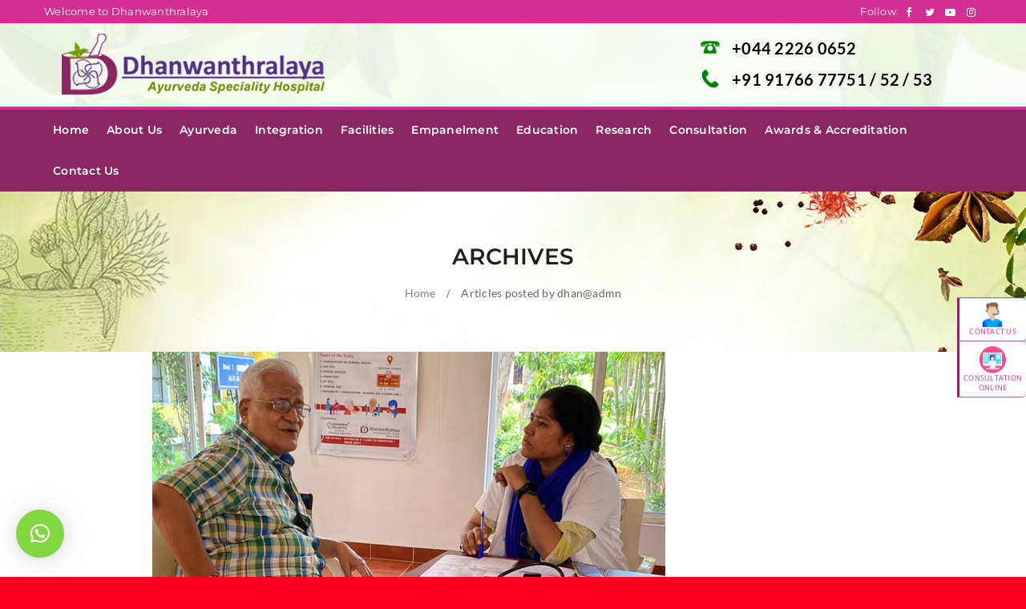

--- FILE ---
content_type: text/css
request_url: https://www.dhanwanthralaya.com/wp-content/plugins/easy-side-tab-pro/css/frontend/estp-frontend.css?ver=2.0.7
body_size: 454664
content:
@charset "utf-8";
/* CSS Document */

/* .site .site-header-wrap {
	z-index: 99;
}
* {
	box-sizing: border-box;
	-webkit-box-sizing: border-box;
}
html {
	font-family: sans-serif;
	box-sizing: border-box;
	font-family: sans-serif;
	-webkit-text-size-adjust: 100%;
	-ms-text-size-adjust: 100%;
	-webkit-text-size-adjust: 100%;
	-ms-text-size-adjust: 100%;
}
body {
	margin: 0;
	overflow-x: hidden;
}
article, aside, details, figcaption, figure, footer, header, main, menu, nav, section, summary {
	display: block;
}
h1, h2, h3, h4, h5, h6 {
	clear: both;
}
p {
	margin-bottom: 1.5em;
}
html {
	box-sizing: border-box;
}
*, *:before, *:after {
	box-sizing: inherit;
}
img {
	max-width: 100%;
	height: auto;
}
.clear:before, .clear:after {
	content: "";
	display: table;
	table-layout: fixed
}
.clear:after {
	clear: both
}
.wcal-clearfix:before, .wcal-clearfix:after {
	content: "";
	display: table;
	table-layout: fixed
}
.wcal-clearfix:after {
	clear: both
}
a {
	text-decoration: none;
}
a:focus {
	text-decoration: none !important;
	box-shadow: none !important;
	-webkit-box-shadow: none !important;
	-moz-box-shadow : none !important;
	outline: 0 !important;
}
ul {
	list-style: none !important;
}
input, button, select, textarea:focus {
	outline: none;
}
 .form-control::-moz-placeholder {
 font-size:13px;
}
article, aside, details, figcaption, figure, footer, header, main, menu, nav, section, summary {
	display: block;
}
 input:-webkit-autofill, textarea:-webkit-autofill, select:-webkit-autofill {
 background-color: transparent !important;
}
 [class^="icomoon"], [class^="linecon"] {
 text-decoration: none;
} 
button, input, optgroup, select, textarea {
	font-family: 'Open Sans', sans-serif !important;
}
*/
 
.site .site-header-wrap {
	z-index: 99;
}
.estp-tab-wrapper * {
	box-sizing: border-box;
	-webkit-box-sizing: border-box;
}
html {
	font-family: sans-serif;
	box-sizing: border-box;
	font-family: sans-serif;
	-webkit-text-size-adjust: 100%;
	-ms-text-size-adjust: 100%;
	-webkit-text-size-adjust: 100%;
	-ms-text-size-adjust: 100%;
}
body {
	margin: 0;
	overflow-x: hidden;
}
.estp-tab-wrapper article,
 .estp-tab-wrapper aside, 
 .estp-tab-wrapper details,
  .estp-tab-wrapper figcaption, 
  .estp-tab-wrapper figure,
   .estp-tab-wrapper footer,
    .estp-tab-wrapper header,
     .estp-tab-wrapper main,
      .estp-tab-wrapper menu,
       .estp-tab-wrapper nav,
        .estp-tab-wrapper section,
         .estp-tab-wrapper summary {
	display: block;
}
.estp-tab-wrapper h1,
 .estp-tab-wrapper h2,
  .estp-tab-wrapper h3,
   .estp-tab-wrapper h4, 
   .estp-tab-wrapper h5, 
   .estp-tab-wrapper h6 {
	clear: both;
}
.estp-tab-wrapper p {
	margin-bottom: 1.5em;
}
html {
	box-sizing: border-box;
}
.estp-tab-wrapper *,
 .estp-tab-wrapper *:before,
  .estp-tab-wrapper *:after {
	/* Inherit box-sizing to make it easier to change the property for components that leverage other behavior;
     see http://css-tricks.com/inheriting-box-sizing-probably-slightly-better-best-practice/ */
	box-sizing: inherit;
}
.estp-tab-wrapper img {
	max-width: 100%;
	height: auto;
}
.estp-tab-wrapper .clear:before,
 .estp-tab-wrapper .clear:after {
	content: "";
	display: table;
	table-layout: fixed
}
.estp-tab-wrapper .clear:after {
	clear: both
}
.estp-tab-wrapper .wcal-clearfix:before,
 .estp-tab-wrapper .wcal-clearfix:after {
	content: "";
	display: table;
	table-layout: fixed
}
.estp-tab-wrapper .wcal-clearfix:after {
	clear: both
}
.estp-tab-wrapper a {
	text-decoration: none;
}
.estp-tab-wrapper a:focus {
	text-decoration: none !important;
	box-shadow: none !important;
	-webkit-box-shadow: none !important;
	-moz-box-shadow : none !important;
	outline: 0 !important;
}
.estp-tab-wrapper ul {
	list-style: none !important;
}
.estp-tab-wrapper input,
 .estp-tab-wrapper button,
 .estp-tab-wrapper select, 
 .estp-tab-wrapper textarea:focus {
	outline: none;
}
 .estp-tab-wrapper .form-control::-moz-placeholder {
 font-size:13px;
}
.estp-tab-wrapper article,
 .estp-tab-wrapper aside,
 .estp-tab-wrapper details,
  .estp-tab-wrapper figcaption,
   .estp-tab-wrapper figure,
   .estp-tab-wrapper footer, .estp-tab-wrapper header,
    .estp-tab-wrapper main, .estp-tab-wrapper menu,
     .estp-tab-wrapper nav, .estp-tab-wrapper section,
      .estp-tab-wrapper summary {
	display: block;
}
 .estp-tab-wrapper input:-webkit-autofill,
  .estp-tab-wrapper textarea:-webkit-autofill,
   .estp-tab-wrapper select:-webkit-autofill {
 background-color: transparent !important;
}
 .estp-tab-wrapper [class^="icomoon"],
  .estp-tab-wrapper [class^="linecon"] {
 text-decoration: none;
}
.estp-tab-wrapper.estp-lft-side-tab, 
.estp-tab-wrapper.estp-rht-side-tab, 
.estp-tab-wrapper.estp-btm-lft-side-tab,
.estp-tab-wrapper.estp-btm-rht-side-tab,
.estp-demo-main-wrap {
	font-family: 'Open Sans', sans-serif;
}
.estp-tab-wrapper button, .estp-tab-wrapper input,
 .estp-tab-wrapper optgroup, .estp-tab-wrapper select,
  .estp-tab-wrapper textarea {
	font-family: 'Open Sans', sans-serif !important;
}
.estp-lft-side-tab.estp-tab-wrapper {
	margin: 0px;
	padding: 0px;
	right: 0!important;
}
.estp-lft-side-tab .estp-inner-tab-wrapper {
	display: block;
	margin: 0px;
	padding: 0px;
	left: 0px;
	top: 0px;
	cursor: default;
	font-size: 14px;
	margin-bottom: 3px;
}
.estp-rht-side-tab .estp-inner-tab-wrapper {
	display: block;
	margin: 0px;
	padding: 0px;
	right: 0px;
	top: 0px;
	cursor: default;
	font-size: 14px;
	margin-bottom: 3px;
}
.estp-lft-side-tab .estp-inner-tab-wrapper .estp-tab-element,
 .estp-rht-side-tab .estp-inner-tab-wrapper .estp-tab-element {
	margin: 0px;
	padding: 0px;
	background-color: #e66b6d;
	padding: 3px 4px;
	overflow: hidden;
}
.estp-lft-side-tab .estp-inner-tab-wrapper .estp-tab-element:hover, 
.estp-rht-side-tab .estp-inner-tab-wrapper .estp-tab-element:hover {
	background: #5E5E5E;
}
.estp-tab-element span {
	margin: 0px;
	padding: 0px;
	text-align: center;
}
.estp-lft-side-tab .estp-inner-tab-wrapper .estp-popup-display {
	margin: 0px;
	position: absolute;
	left: 0px;
	top: -45px;
	background-color: lightblue;
	height: 400px;
	width: 320px;
	z-index: 2;
	opacity: 0.2;
	visibility: hidden;
	-moz-transition: all 350ms ease-in-out;
	-webkit-transition: all 350ms ease-in-out;
	transition: all 350ms ease-in-out;
}
.estp-tab-wrapper.estp-lft-side-tab .estp-popup-display {
	background-color: #fff;
	color: #474747;
	font-size: 12px;
	padding: 10px 0 10px 10px;
	height: 420px;
	width: 320px;
	position: absolute;
	z-index: 2;
	left: 0;
	top: 0;
	-moz-transition: all 0.3s ease;
	-ms-transition: all 0.3s ease;
	-o-transition: all 0.3s ease;
	-webkit-transition: all 0.3s ease;
	transition: all 0.3s ease;
	-moz-transform: translate(-320px, 0) translateZ(0);
	-ms-transform: translate(-320px, 0) translateZ(0);
	-webkit-transform: translate(-320px, 0) translateZ(0);
	transform: translate(-320px, 0) translateZ(0);
}
.estp-tab-wrapper.estp-lft-side-tab .estp-popup-display-show {
	-ms-transform: translate(0, 0) translateZ(0);
	-moz-transform: translate(0, 0) translateZ(0);
	-webkit-transform: translate(0, 0) translateZ(0);
	transform: translate(0, 0) translateZ(0);
	-moz-transition: all 0.3s ease;
	-ms-transition: all 0.3s ease;
	-o-transition: all 0.3s ease;
	-webkit-transition: all 0.3s ease;
	transition: all 0.3s ease;
	opacity: 1;
	visibility: visible;
	-webkit-backface-visibility: hidden;
	   -moz-backface-visibility: hidden;
	        backface-visibility: hidden;
}
.estp-rht-side-tab .estp-inner-tab-wrapper .estp-popup-display {
	margin: 0px;
	position: absolute;
	right: 0px;
	top: -45px;
	background-color: lightblue;
	height: 400px;
	width: 320px;
	z-index: 2;
	opacity: 0.2;
	visibility: hidden;
	-moz-transition: all 350ms ease-in-out;
	-webkit-transition: all 350ms ease-in-out;
	transition: all 350ms ease-in-out;
}
.estp-tab-wrapper.estp-rht-side-tab .estp-popup-display {
	background-color: #fff;
	color: #474747;
	font-size: 12px;
	padding: 10px 0 10px 0;
	height: 420px;
	width: 320px;
	position: absolute;
	z-index: 2;
	top: 0;
	right: 0;
	-moz-transition: all 0.3s ease;
	-ms-transition: all 0.3s ease;
	-o-transition: all 0.3s ease;
	-webkit-transition: all 0.3s ease;
	transition: all 0.3s ease;
	-moz-transform: translate(320px, 0) translateZ(0);
	-webkit-transform: translate(320px, 0) translateZ(0);
	transform: translate(320px, 0) translateZ(0);
	-ms-transform: translate(320px, 0) translateZ(0);
}
.estp-tab-wrapper.estp-rht-side-tab .estp-popup-display-show {
	-ms-transform: translate(0%, 0%) translateZ(0);
	-moz-transform: translate(0%, 0%) translateZ(0);
	-webkit-transform: translate(0%, 0%) translateZ(0);
	transform: translate(0%, 0%);
	-moz-transition: all 0.3s ease;
	-ms-transition: all 0.3s ease;
	-o-transition: all 0.3s ease;
	-webkit-transition: all 0.3s ease;
	transition: all 0.3s ease;
	opacity: 1;
	visibility: visible;
	-webkit-backface-visibility: hidden;
	   -moz-backface-visibility: hidden;
	        backface-visibility: hidden;
}
.estp-btm-lft-side-tab .estp-inner-tab-wrapper .estp-popup-display {
	margin: 0px;
	padding: 5px 10px;
	position: absolute;
	left: 1px;
	top: -45px;
	background-color: #e66b6d;
	height: 200px;
	width: 320px;
	z-index: 2;
	opacity: 0;
	visibility: hidden;
	-moz-transition: all 350ms ease-in-out;
	-webkit-transition: all 350ms ease-in-out;
	transition: all 350ms ease-in-out;
}
.estp-btm-lft-side-tab .estp-inner-tab-wrapper .estp-popup-display-show {
	opacity: 1;
	visibility: visible;
	-moz-transform: translate(0%, -100%) translateZ(0);
	-ms-transform: translate(0%, -100%) translateZ(0);
	-webkit-transform: translate(0%, -100%) translateZ(0);
	transform: translate(0%, -100%) translateZ(0);
}
.estp-btm-rht-side-tab .estp-inner-tab-wrapper .estp-popup-display {
	margin: 0px;
	padding: 5px 10px;
	position: absolute;
	left: auto;
	right: 0;
	top: -45px;
	margin-right: 0;
	background-color: #e66b6d;
	height: 200px;
	width: 320px;
	z-index: 2;
	opacity: 0;
	visibility: hidden;
	-moz-transition: all 350ms ease-in-out;
	-webkit-transition: all 350ms ease-in-out;
	transition: all 350ms ease-in-out;
}
.estp-btm-rht-side-tab .estp-inner-tab-wrapper .estp-popup-display-show {
	opacity: 1;
	visibility: visible;
	-moz-transform: translate(0%, -100%) translateZ(0);
	-ms-transform: translate(0%, -100%) translateZ(0);
	-webkit-transform: translate(0%, -100%) translateZ(0);
	transform: translate(0%, -100%) translateZ(0);
}
.estp-tab-wrapper.estp-btm-lft-side-tab.estp-fixed .estp-popup-display,
 .estp-tab-wrapper.estp-btm-rht-side-tab.estp-fixed .estp-popup-display {
	background-color: #fff;
	color: #474747;
	font-size: 12px;
	padding: 10px 0 10px 10px;
	height: 420px;
	width: 320px;
	position: absolute;
	z-index: 2;
	-moz-transition: all 0.3s ease;
	-ms-transition: all 0.3s ease;
	-o-transition: all 0.3s ease;
	-webkit-transition: all 0.3s ease;
	transition: all 0.3s ease;
	-moz-transform: translate(0%, 0%) translateZ(0);
	-webkit-transform: translate(0%, 0%) translateZ(0);
	transform: translate(0%, 0%) translateZ(0);
	-ms-transform: translate(0%, 0%) translateZ(0);
}
.estp-tab-wrapper.estp-template-6.estp-btm-lft-side-tab.estp-fixed .estp-woocommerce-wrapper .estp-popup-display, 
.estp-tab-wrapper.estp-template-6.estp-btm-rht-side-tab.estp-fixed .estp-woocommerce-wrapper .estp-popup-display {
	padding: 10px 0 10px 0;
}
.estp-lft-side-tab .estp-inner-tab-wrapper .estp-tab-element span,
 .estp-rht-side-tab .estp-inner-tab-wrapper .estp-tab-element span {
	position: relative;
}
.estp-each-icon {
	display: inline-block;
	height: 32px;
	margin: 4px;
}
.estp-rht-side-tab.estp-tab-wrapper {
	margin: 0px;
	padding: 0px;
	right: 0px;
}
.estp-btm-lft-side-tab.estp-tab-wrapper {
	margin: 0px;
	padding: 0px;
	bottom: 0px;
	left: 40px;
	position: fixed;
}
.estp-btm-lft-side-tab .estp-inner-tab-wrapper {
	display: inline-block;
	margin: 0px;
	padding: 0px;
	bottom: 0px;
	cursor: default;
	font-size: 14px;
}
.estp-bottom-section ins {
	background: transparent;
}
.estp-btm-lft-side-tab .estp-inner-tab-wrapper .estp-tab-element {
	margin: 0px;
	padding: 0px;
	background-color: #e66b6d;
	padding: 3px 4px;
	overflow: hidden;
}
.estp-btm-lft-side-tab .estp-inner-tab-wrapper .estp-tab-element:hover {
	background: #5E5E5E;
}
.estp-tab-wrapper.estp-btm-lft-side-tab.estp-template-3 .estp-inner-tab-wrapper .estp-popup-display,
 .estp-tab-wrapper.estp-btm-rht-side-tab.estp-template-3 .estp-inner-tab-wrapper .estp-popup-display {
	-moz-transform: translate3d(0%, -100%);
	-ms-transform: translate3d(0%, -100%);
	-webkit-transform: translate(0%, -100%);
	transform: translate(0%, -100%);
}
.estp-btm-rht-side-tab.estp-tab-wrapper {
	margin: 0px;
	padding: 0px;
	bottom: 0;
	position: fixed;
	right: 40px;
}
.estp-btm-rht-side-tab .estp-inner-tab-wrapper {
	display: inline-block;
	margin: 0px;
	padding: 0px;
	bottom: 0px;
	cursor: default;
	font-size: 14px;
}
.estp-btm-rht-side-tab .estp-inner-tab-wrapper .estp-tab-element {
	margin: 0px;
	padding: 0px;
	background-color: #e66b6d;
	padding: 3px 4px;
	overflow: hidden;
}
.estp-btm-rht-side-tab .estp-inner-tab-wrapper .estp-tab-element:hover {
	background: #5E5E5E;
}
.estp-tab-wrapper .estp-inner-tab-wrapper .estp-tab-element a.estp-tab-link {
	color: inherit;
}
.estp-tab-wrapper.estp-lft-side-tab.estp-fixed .estp-inner-tab-wrapper .estp-tab-element,
.estp-tab-wrapper.estp-rht-side-tab.estp-fixed .estp-inner-tab-wrapper .estp-tab-element,
.estp-tab-wrapper.estp-lft-side-tab.estp-absolute .estp-inner-tab-wrapper .estp-tab-element,
.estp-tab-wrapper.estp-rht-side-tab.estp-absolute .estp-inner-tab-wrapper .estp-tab-element {
	word-break: break-all;
}
.estp-tab-wrapper.estp-lft-side-tab.estp-fixed .estp-inner-tab-wrapper .estp-tab-element,
.estp-tab-wrapper.estp-rht-side-tab.estp-fixed .estp-inner-tab-wrapper .estp-tab-element,
.estp-tab-wrapper.estp-lft-side-tab.estp-absolute .estp-inner-tab-wrapper .estp-tab-element,
.estp-tab-wrapper.estp-rht-side-tab.estp-absolute .estp-inner-tab-wrapper .estp-tab-element,
.estp-tab-wrapper.estp-btm-lft-side-tab.estp-fixed .estp-inner-tab-wrapper .estp-tab-element,
.estp-tab-wrapper.estp-btm-rht-side-tab.estp-fixed .estp-inner-tab-wrapper .estp-tab-element {
	overflow: visible;
	padding: 10px;
}
.estp-tab-wrapper.estp-lft-side-tab .estp-inner-tab-wrapper.estp-html-content-wrapper .estp-popup-display,
.estp-tab-wrapper.estp-rht-side-tab .estp-inner-tab-wrapper.estp-html-content-wrapper .estp-popup-display,
.estp-tab-wrapper.estp-btm-lft-side-tab.estp-fixed .estp-inner-tab-wrapper.estp-html-content-wrapper .estp-popup-display,
.estp-tab-wrapper.estp-btm-rht-side-tab.estp-fixed .estp-inner-tab-wrapper.estp-html-content-wrapper .estp-popup-display {
	background-color: #fff;
	box-shadow: 0 0 1px 0px #959595;
	-moz-box-shadow : 0 0 1px 0px #959595;
	-webkit-box-shadow: 0 0 1px 0px #959595;
}
.estp-tab-wrapper.estp-lft-side-tab .estp-inner-tab-wrapper.estp-html-content-wrapper .estp-slider-content-inner-wrap,
.estp-tab-wrapper.estp-rht-side-tab .estp-inner-tab-wrapper.estp-html-content-wrapper .estp-slider-content-inner-wrap,
.estp-tab-wrapper.estp-btm-lft-side-tab.estp-fixed .estp-inner-tab-wrapper.estp-html-content-wrapper .estp-slider-content-inner-wrap,
.estp-tab-wrapper.estp-btm-rht-side-tab.estp-fixed .estp-inner-tab-wrapper.estp-html-content-wrapper .estp-slider-content-inner-wrap {
	padding: 0 15px;
	font-size: 14px;
}
.estp-tab-wrapper.estp-btm-lft-side-tab.estp-fixed .estp-inner-tab-wrapper .estp-tab-element {
	left: 0;
}
.estp-tab-wrapper.estp-btm-rht-side-tab.estp-fixed .estp-inner-tab-wrapper .estp-tab-element {
	right: 0;
}
.estp-tab-wrapper.estp-lft-side-tab.estp-fixed,
.estp-tab-wrapper.estp-rht-side-tab.estp-fixed,
 .estp-tab-wrapper.estp-btm-lft-side-tab.estp-fixed,
  .estp-tab-wrapper.estp-btm-rht-side-tab.estp-fixed {
	position: fixed;
	z-index: 99;
}
.estp-tab-wrapper.estp-lft-side-tab.estp-absolute,
.estp-tab-wrapper.estp-rht-side-tab.estp-absolute,
.estp-tab-wrapper.estp-btm-lft-side-tab.estp-absolute,
.estp-tab-wrapper.estp-btm-rht-side-tab.estp-absolute {
	position: absolute;
	z-index: 99;
}
.estp-tab-wrapper.estp-lft-side-tab.estp-fixed,
.estp-tab-wrapper.estp-lft-side-tab.estp-absolute,
.estp-tab-wrapper.estp-rht-side-tab.estp-fixed,
.estp-tab-wrapper.estp-rht-side-tab.estp-absolute {
	top: 50%;
	transform: translateY(-50%) translateZ(0);
	-webkit-transform: translateY(-50%) translateZ(0);
	-moz-transform: translateY(-50%) translateZ(0);
	-ms-transform: translateY(-50%) translateZ(0);
	    -webkit-backface-visibility: hidden;
	       -moz-backface-visibility: hidden;
	            backface-visibility: hidden;
}

.estp-tab-wrapper.estp-lft-side-tab.estp-fixed.estp-template-10,
.estp-tab-wrapper.estp-lft-side-tab.estp-absolute.estp-template-10,
.estp-tab-wrapper.estp-rht-side-tab.estp-fixed.estp-template-10,
.estp-tab-wrapper.estp-rht-side-tab.estp-absolute.estp-template-10 {
	top: 0;
	transform: translateY(0);
	-webkit-transform: translateY(0);
	-moz-transform: translateY(0);
	-ms-transform: translateY(0);
}
.estp-tab-wrapper.estp-lft-side-tab.estp-fixed .estp-inner-tab-wrapper.estp-twitter-feed-wrapper .estp-popup-display-show,
.estp-tab-wrapper.estp-rht-side-tab.estp-fixed .estp-inner-tab-wrapper.estp-twitter-feed-wrapper .estp-popup-display-show,
.estp-tab-wrapper.estp-lft-side-tab.estp-absolute .estp-inner-tab-wrapper.estp-twitter-feed-wrapper .estp-popup-display-show,
.estp-tab-wrapper.estp-rht-side-tab.estp-absolute .estp-inner-tab-wrapper.estp-twitter-feed-wrapper .estp-popup-display-show,
.estp-tab-wrapper.estp-btm-lft-side-tab.estp-fixed .estp-inner-tab-wrapper.estp-twitter-feed-wrapper .estp-popup-display-show,
.estp-tab-wrapper.estp-btm-rht-side-tab.estp-fixed .estp-inner-tab-wrapper.estp-twitter-feed-wrapper .estp-popup-display-show {
	background-color: #fff;
	box-shadow: 0 0 1px 0px #959595;
	-webkit-box-shadow: 0 0 1px 0px #959595;
	-moz-box-shadow: 0 0 1px 0px #959595;
	font-size: 12px;
	height: auto;
}
.estp-tab-wrapper.estp-lft-side-tab.estp-fixed .estp-inner-tab-wrapper.estp-recent-blogs-wrapper .estp-popup-display-show,
.estp-tab-wrapper.estp-rht-side-tab.estp-fixed .estp-inner-tab-wrapper.estp-recent-blogs-wrapper .estp-popup-display-show,
.estp-tab-wrapper.estp-lft-side-tab.estp-absolute .estp-inner-tab-wrapper.estp-recent-blogs-wrapper .estp-popup-display-show,
.estp-tab-wrapper.estp-rht-side-tab.estp-absolute .estp-inner-tab-wrapper.estp-recent-blogs-wrapper .estp-popup-display-show,
.estp-tab-wrapper.estp-btm-lft-side-tab.estp-fixed .estp-inner-tab-wrapper.estp-recent-blogs-wrapper .estp-popup-display-show,
.estp-tab-wrapper.estp-btm-rht-side-tab.estp-fixed .estp-inner-tab-wrapper.estp-recent-blogs-wrapper .estp-popup-display-show {
	background-color: #fff;
	font-size: 12px;
	overflow-y: auto;
	height: auto;
}
.estp-tab-wrapper.estp-lft-side-tab.estp-fixed .estp-inner-tab-wrapper.estp-custom-shortcode-wrapper .estp-popup-display-show,
 .estp-tab-wrapper.estp-rht-side-tab.estp-fixed .estp-inner-tab-wrapper.estp-custom-shortcode-wrapper .estp-popup-display-show,
  .estp-tab-wrapper.estp-lft-side-tab.estp-absolute .estp-inner-tab-wrapper.estp-custom-shortcode-wrapper .estp-popup-display-show,
   .estp-tab-wrapper.estp-rht-side-tab.estp-absolute .estp-inner-tab-wrapper.estp-custom-shortcode-wrapper .estp-popup-display-show,
    .estp-tab-wrapper.estp-btm-lft-side-tab.estp-fixed .estp-inner-tab-wrapper.estp-custom-shortcode-wrapper .estp-popup-display-show,
     .estp-tab-wrapper.estp-btm-rht-side-tab.estp-fixed .estp-inner-tab-wrapper.estp-custom-shortcode-wrapper .estp-popup-display-show {
	background-color: #fff;
	box-shadow: 0 0 1px 0px #959595;
	-moz-box-shadow: 0 0 1px 0px #959595;
	-webkit-box-shadow: 0 0 1px 0px #959595;
	font-size: 12px;
	height: auto;
}
.estp-tab-wrapper.estp-lft-side-tab.estp-fixed .estp-inner-tab-wrapper.estp-subscription-form-wrapper .estp-popup-display-show,
.estp-tab-wrapper.estp-rht-side-tab.estp-fixed .estp-inner-tab-wrapper.estp-subscription-form-wrapper .estp-popup-display-show,
.estp-tab-wrapper.estp-lft-side-tab.estp-absolute .estp-inner-tab-wrapper.estp-subscription-form-wrapper .estp-popup-display-show, 
.estp-tab-wrapper.estp-rht-side-tab.estp-absolute .estp-inner-tab-wrapper.estp-subscription-form-wrapper .estp-popup-display-show, 
.estp-tab-wrapper.estp-btm-lft-side-tab.estp-fixed .estp-inner-tab-wrapper.estp-subscription-form-wrapper .estp-popup-display-show, 
.estp-tab-wrapper.estp-btm-rht-side-tab.estp-fixed .estp-inner-tab-wrapper.estp-subscription-form-wrapper .estp-popup-display-show {
	background-color: #fff;
	box-shadow: 0 0 1px 0px #959595;
	-webkit-box-shadow: 0 0 1px 0px #959595;
	-moz-box-shadow : 0 0 1px 0px #959595;
	height: auto;
}
.estp-tab-wrapper.estp-lft-side-tab.estp-fixed .estp-inner-tab-wrapper.estp-subscription-form-wrapper .estp-popup-display-show .estp-subscription-form-wrap .estp-subscription-form input, 
.estp-tab-wrapper.estp-rht-side-tab.estp-fixed .estp-inner-tab-wrapper.estp-subscription-form-wrapper .estp-popup-display-show .estp-subscription-form-wrap .estp-subscription-form input,
.estp-tab-wrapper.estp-lft-side-tab.estp-absolute .estp-inner-tab-wrapper.estp-subscription-form-wrapper .estp-popup-display-show .estp-subscription-form-wrap .estp-subscription-form input,
.estp-tab-wrapper.estp-rht-side-tab.estp-absolute .estp-inner-tab-wrapper.estp-subscription-form-wrapper .estp-popup-display-show .estp-subscription-form-wrap .estp-subscription-form input, 
.estp-tab-wrapper.estp-btm-lft-side-tab.estp-fixed .estp-inner-tab-wrapper.estp-subscription-form-wrapper .estp-popup-display-show .estp-subscription-form-wrap .estp-subscription-form input, 
.estp-tab-wrapper.estp-btm-rht-side-tab.estp-fixed .estp-inner-tab-wrapper.estp-subscription-form-wrapper .estp-popup-display-show .estp-subscription-form-wrap .estp-subscription-form input {
	font-size: 14px;
}
.estp-tab-wrapper.estp-lft-side-tab.estp-fixed .estp-inner-tab-wrapper.estp-subscription-form-wrapper .estp-popup-display .estp-subscription-form-wrap .estp-subscription-form .estp-button,
.estp-tab-wrapper.estp-rht-side-tab.estp-fixed .estp-inner-tab-wrapper.estp-subscription-form-wrapper .estp-popup-display .estp-subscription-form-wrap .estp-subscription-form .estp-button,
.estp-tab-wrapper.estp-lft-side-tab.estp-absolute .estp-inner-tab-wrapper.estp-subscription-form-wrapper .estp-popup-display .estp-subscription-form-wrap .estp-subscription-form .estp-button,
.estp-tab-wrapper.estp-rht-side-tab.estp-absolute .estp-inner-tab-wrapper.estp-subscription-form-wrapper .estp-popup-display .estp-subscription-form-wrap .estp-subscription-form .estp-button, 
.estp-tab-wrapper.estp-btm-lft-side-tab.estp-fixed .estp-inner-tab-wrapper.estp-subscription-form-wrapper .estp-popup-display .estp-subscription-form-wrap .estp-subscription-form .estp-button, 
.estp-tab-wrapper.estp-btm-rht-side-tab.estp-fixed .estp-inner-tab-wrapper.estp-subscription-form-wrapper .estp-popup-display .estp-subscription-form-wrap .estp-subscription-form .estp-button {
	font-size: 14px;
	font-weight: 400;
	outline: 0;
	box-shadow: none;
	-webkit-box-shadow: none;
	-moz-box-shadow : none;
	border: none;
	text-shadow: none;
	text-transform: uppercase;
}
.estp-tab-wrapper.estp-lft-side-tab.estp-fixed .estp-inner-tab-wrapper .estp-popup-display .estp-twitter-layout-2 .estp-tweet-content,
.estp-tab-wrapper.estp-rht-side-tab.estp-fixed .estp-inner-tab-wrapper .estp-popup-display .estp-twitter-layout-2 .estp-tweet-content,
.estp-tab-wrapper.estp-lft-side-tab.estp-absolute .estp-inner-tab-wrapper .estp-popup-display .estp-twitter-layout-2 .estp-tweet-content,
.estp-tab-wrapper.estp-rht-side-tab.estp-absolute .estp-inner-tab-wrapper .estp-popup-display .estp-twitter-layout-2 .estp-tweet-content, 
.estp-tab-wrapper.estp-btm-lft-side-tab.estp-fixed .estp-inner-tab-wrapper .estp-popup-display .estp-twitter-layout-2 .estp-tweet-content,
.estp-tab-wrapper.estp-btm-rht-side-tab.estp-fixed .estp-inner-tab-wrapper .estp-popup-display .estp-twitter-layout-2 .estp-tweet-content {
	padding: 10px;
	margin: 10px 0;
	background: #fff;
	border-bottom: 1px solid #d8d8d8;
}
.estp-tab-wrapper.estp-lft-side-tab.estp-fixed .estp-inner-tab-wrapper.estp-twitter-feed-wrapper .estp-popup-display .estp-twitter-layout-2,
.estp-tab-wrapper.estp-rht-side-tab.estp-fixed .estp-inner-tab-wrapper.estp-twitter-feed-wrapper .estp-popup-display .estp-twitter-layout-2,
.estp-tab-wrapper.estp-lft-side-tab.estp-absolute .estp-inner-tab-wrapper.estp-twitter-feed-wrapper .estp-popup-display .estp-twitter-layout-2,
.estp-tab-wrapper.estp-rht-side-tab.estp-absolute .estp-inner-tab-wrapper.estp-twitter-feed-wrapper .estp-popup-display .estp-twitter-layout-2,
.estp-tab-wrapper.estp-btm-lft-side-tab.estp-fixed .estp-inner-tab-wrapper.estp-twitter-feed-wrapper .estp-popup-display .estp-twitter-layout-2,
.estp-tab-wrapper.estp-btm-rht-side-tab.estp-fixed .estp-inner-tab-wrapper.estp-twitter-feed-wrapper .estp-popup-display .estp-twitter-layout-2 {
	color: #000;
}
.estp-tab-wrapper.estp-lft-side-tab.estp-fixed .estp-inner-tab-wrapper .estp-popup-display .estp-follow-btn,
.estp-tab-wrapper.estp-rht-side-tab.estp-fixed .estp-inner-tab-wrapper .estp-popup-display .estp-follow-btn,
 .estp-tab-wrapper.estp-lft-side-tab.estp-absolute .estp-inner-tab-wrapper .estp-popup-display .estp-follow-btn,
  .estp-tab-wrapper.estp-rht-side-tab.estp-absolute .estp-inner-tab-wrapper .estp-popup-display .estp-follow-btn,
   .estp-tab-wrapper.estp-btm-lft-side-tab.estp-fixed .estp-inner-tab-wrapper .estp-popup-display .estp-follow-btn,
    .estp-tab-wrapper.estp-btm-rht-side-tab.estp-fixed .estp-inner-tab-wrapper .estp-popup-display .estp-follow-btn {
	background: transparent;
	float: right;
	padding: 4px 6px;
	border-radius: 4px;
	-webkit-border-radius: 4px;
	-ms-border-radius: 4px;
	-moz-border-radius: 4px;
	margin: 10px 5px;
}
.estp-tab-wrapper.estp-lft-side-tab.estp-fixed .estp-inner-tab-wrapper .estp-popup-display .estp-twitter-layout-3 .estp-tweet-content, 
.estp-tab-wrapper.estp-rht-side-tab.estp-fixed .estp-inner-tab-wrapper .estp-popup-display .estp-twitter-layout-3 .estp-tweet-content, 
.estp-tab-wrapper.estp-lft-side-tab.estp-absolute .estp-inner-tab-wrapper .estp-popup-display .estp-twitter-layout-3 .estp-tweet-content, 
.estp-tab-wrapper.estp-rht-side-tab.estp-absolute .estp-inner-tab-wrapper .estp-popup-display .estp-twitter-layout-3 .estp-tweet-content, 
.estp-tab-wrapper.estp-btm-lft-side-tab.estp-fixed .estp-inner-tab-wrapper .estp-popup-display .estp-twitter-layout-3 .estp-tweet-content,
.estp-tab-wrapper.estp-btm-rht-side-tab.estp-fixed .estp-inner-tab-wrapper .estp-popup-display .estp-twitter-layout-3 .estp-tweet-content {
	background: #e0e0e0;
	border: 1px solid #b0b0b0;
	border-radius: 14px;
	-webkit-border-radius: 14px;
	-ms-border-radius: 14px;
	-moz-border-radius: 14px;
	position: relative;
	color: #474747;
}
.estp-tab-wrapper.estp-lft-side-tab.estp-fixed .estp-inner-tab-wrapper .estp-popup-display .estp-twitter-layout-4 .estp-single-tweet-wrapper .estp-tweet-content, 
.estp-tab-wrapper.estp-rht-side-tab.estp-fixed .estp-inner-tab-wrapper .estp-popup-display .estp-twitter-layout-4 .estp-single-tweet-wrapper .estp-tweet-content, 
.estp-tab-wrapper.estp-lft-side-tab.estp-absolute .estp-inner-tab-wrapper .estp-popup-display .estp-twitter-layout-4 .estp-single-tweet-wrapper .estp-tweet-content, 
.estp-tab-wrapper.estp-rht-side-tab.estp-absolute .estp-inner-tab-wrapper .estp-popup-display .estp-twitter-layout-4 .estp-single-tweet-wrapper .estp-tweet-content, 
.estp-tab-wrapper.estp-btm-lft-side-tab.estp-fixed .estp-inner-tab-wrapper .estp-popup-display .estp-twitter-layout-4 .estp-single-tweet-wrapper .estp-tweet-content, 
.estp-tab-wrapper.estp-btm-rht-side-tab.estp-fixed .estp-inner-tab-wrapper .estp-popup-display .estp-twitter-layout-4 .estp-single-tweet-wrapper .estp-tweet-content {
	background: #fff;
	color: #474747;
	border-bottom: 1px solid #d9d9d9;
}
.estp-tab-wrapper.estp-lft-side-tab.estp-fixed .estp-inner-tab-wrapper .estp-popup-display .estp-twitter-layout-4 .estp-single-tweet-wrapper:last-of-type .estp-tweet-content,
.estp-tab-wrapper.estp-rht-side-tab.estp-fixed .estp-inner-tab-wrapper .estp-popup-display .estp-twitter-layout-4 .estp-single-tweet-wrapper:last-of-type .estp-tweet-content,
.estp-tab-wrapper.estp-lft-side-tab.estp-absolute .estp-inner-tab-wrapper .estp-popup-display .estp-twitter-layout-4 .estp-single-tweet-wrapper:last-of-type .estp-tweet-content,
.estp-tab-wrapper.estp-rht-side-tab.estp-absolute .estp-inner-tab-wrapper .estp-popup-display .estp-twitter-layout-4 .estp-single-tweet-wrapper:last-of-type .estp-tweet-content, 
.estp-tab-wrapper.estp-btm-lft-side-tab.estp-fixed .estp-inner-tab-wrapper .estp-popup-display .estp-twitter-layout-4 .estp-single-tweet-wrapper:last-of-type .estp-tweet-content,
.estp-tab-wrapper.estp-btm-rht-side-tab.estp-fixed .estp-inner-tab-wrapper .estp-popup-display .estp-twitter-layout-4 .estp-single-tweet-wrapper:last-of-type .estp-tweet-content {
	border-bottom: none;
}
.estp-tab-wrapper.estp-lft-side-tab.estp-fixed .estp-inner-tab-wrapper .estp-popup-display .estp-twitter-layout-4 .estp-tweet-name,
 .estp-tab-wrapper.estp-rht-side-tab.estp-fixed .estp-inner-tab-wrapper .estp-popup-display .estp-twitter-layout-4 .estp-tweet-name,
   .estp-tab-wrapper.estp-lft-side-tab.estp-absolute .estp-inner-tab-wrapper .estp-popup-display .estp-twitter-layout-4 .estp-tweet-name,
    .estp-tab-wrapper.estp-rht-side-tab.estp-absolute .estp-inner-tab-wrapper .estp-popup-display .estp-twitter-layout-4 .estp-tweet-name,
     .estp-tab-wrapper.estp-btm-lft-side-tab.estp-fixed .estp-inner-tab-wrapper .estp-popup-display .estp-twitter-layout-4 .estp-tweet-name,
      .estp-tab-wrapper.estp-btm-rht-side-tab.estp-fixed .estp-inner-tab-wrapper .estp-popup-display .estp-twitter-layout-4 .estp-tweet-name {
	color: #474747;
}
.estp-tab-wrapper.estp-lft-side-tab.estp-fixed .estp-inner-tab-wrapper .estp-popup-display .estp-twitter-layout-4 .estp-twitter-date-wrapper a,
.estp-tab-wrapper.estp-rht-side-tab.estp-fixed .estp-inner-tab-wrapper .estp-popup-display .estp-twitter-layout-4 .estp-twitter-date-wrapper a, 
.estp-tab-wrapper.estp-lft-side-tab.estp-absolute .estp-inner-tab-wrapper .estp-popup-display .estp-twitter-layout-4 .estp-twitter-date-wrapper a, 
.estp-tab-wrapper.estp-rht-side-tab.estp-absolute .estp-inner-tab-wrapper .estp-popup-display .estp-twitter-layout-4 .estp-twitter-date-wrapper a,
.estp-tab-wrapper.estp-btm-lft-side-tab.estp-fixed .estp-inner-tab-wrapper .estp-popup-display .estp-twitter-layout-4 .estp-twitter-date-wrapper a,
.estp-tab-wrapper.estp-btm-rht-side-tab.estp-fixed .estp-inner-tab-wrapper .estp-popup-display .estp-twitter-layout-4 .estp-twitter-date-wrapper a {
	color: #474747;
}
.estp-tab-wrapper.estp-lft-side-tab.estp-fixed .estp-inner-tab-wrapper .estp-popup-display-show .estp-follow-btn,
 .estp-tab-wrapper.estp-rht-side-tab.estp-fixed .estp-inner-tab-wrapper .estp-popup-display-show .estp-follow-btn, 
 .estp-tab-wrapper.estp-lft-side-tab.estp-absolute .estp-inner-tab-wrapper .estp-popup-display-show .estp-follow-btn,
  .estp-tab-wrapper.estp-rht-side-tab.estp-absolute .estp-inner-tab-wrapper .estp-popup-display-show .estp-follow-btn,
   .estp-tab-wrapper.estp-btm-lft-side-tab.estp-fixed .estp-inner-tab-wrapper .estp-popup-display-show .estp-follow-btn,
    .estp-tab-wrapper.estp-btm-rht-side-tab.estp-fixed .estp-inner-tab-wrapper .estp-popup-display-show .estp-follow-btn {
	padding: 4px 6px;
	border-radius: 4px;
	-webkit-border-radius: 4px;
	-ms-border-radius: 4px;
	-moz-border-radius: 4px;
	margin: 10px 5px;
}
.estp-tab-wrapper.estp-lft-side-tab .estp-inner-tab-wrapper .estp-popup-display .estp-follow-btn,
 .estp-tab-wrapper.estp-rht-side-tab .estp-inner-tab-wrapper .estp-popup-display .estp-follow-btn,
  .estp-tab-wrapper.estp-btm-lft-side-tab.estp-fixed .estp-inner-tab-wrapper .estp-popup-display .estp-follow-btn,
   .estp-tab-wrapper.estp-btm-rht-side-tab.estp-fixed .estp-inner-tab-wrapper .estp-popup-display .estp-follow-btn {
	color: #a5a5a3;
	background: transparent;
	border-radius: 4px;
	-webkit-border-radius: 4px;
	-ms-border-radius: 4px;
	-moz-border-radius: 4px;
	border: 1px solid #a5a5a3;
}
.estp-tab-wrapper.estp-lft-side-tab .estp-inner-tab-wrapper .estp-popup-display .estp-follow-btn,
 .estp-tab-wrapper.estp-btm-lft-side-tab.estp-fixed .estp-inner-tab-wrapper .estp-popup-display .estp-follow-btn {
	float: right;
}
.estp-tab-wrapper.estp-lft-side-tab .estp-inner-tab-wrapper .estp-popup-display .estp-follow-btn:hover, 
.estp-tab-wrapper.estp-rht-side-tab .estp-inner-tab-wrapper .estp-popup-display .estp-follow-btn:hover,
 .estp-tab-wrapper.estp-btm-lft-side-tab.estp-fixed .estp-inner-tab-wrapper .estp-popup-display .estp-follow-btn:hover, 
 .estp-tab-wrapper.estp-btm-rht-side-tab.estp-fixed .estp-inner-tab-wrapper .estp-popup-display .estp-follow-btn:hover {
	background: #a5a5a3;
	color: #fff;
}
.estp-tab-wrapper.estp-lft-side-tab.estp-fixed .estp-inner-tab-wrapper.estp-recent-blogs-wrapper .estp-popup-display-show p, 
.estp-tab-wrapper.estp-rht-side-tab.estp-fixed .estp-inner-tab-wrapper.estp-recent-blogs-wrapper .estp-popup-display-show p, 
.estp-tab-wrapper.estp-lft-side-tab.estp-absolute .estp-inner-tab-wrapper.estp-recent-blogs-wrapper .estp-popup-display-show p,
.estp-tab-wrapper.estp-rht-side-tab.estp-absolute .estp-inner-tab-wrapper.estp-recent-blogs-wrapper .estp-popup-display-show p,
.estp-tab-wrapper.estp-btm-lft-side-tab.estp-fixed .estp-inner-tab-wrapper.estp-recent-blogs-wrapper .estp-popup-display-show p, 
.estp-tab-wrapper.estp-btm-rht-side-tab.estp-fixed .estp-inner-tab-wrapper.estp-recent-blogs-wrapper .estp-popup-display-show p {
	color: #333;
	font-size: 12px;
}
.estp-tab-wrapper.estp-lft-side-tab.estp-fixed .estp-inner-tab-wrapper .estp-tab-tooltip span,
 .estp-tab-wrapper.estp-rht-side-tab.estp-fixed .estp-inner-tab-wrapper .estp-tab-tooltip span,
  .estp-tab-wrapper.estp-lft-side-tab.estp-absolute .estp-inner-tab-wrapper .estp-tab-tooltip span,
   .estp-tab-wrapper.estp-rht-side-tab.estp-absolute .estp-inner-tab-wrapper .estp-tab-tooltip span,
    .estp-tab-wrapper.estp-btm-lft-side-tab.estp-fixed .estp-inner-tab-wrapper .estp-tab-tooltip span,
     .estp-tab-wrapper.estp-btm-rht-side-tab.estp-fixed .estp-inner-tab-wrapper .estp-tab-tooltip span {
	color: #fff;
	font-size: 13px;
}
.estp-tab-wrapper.estp-lft-side-tab .estp-inner-tab-wrapper.estp-subscription-form-wrapper .estp-popup-display .estp-subscription-form-wrap .estp-subscription-form .estp-button, 
.estp-tab-wrapper.estp-rht-side-tab .estp-inner-tab-wrapper.estp-subscription-form-wrapper .estp-popup-display .estp-subscription-form-wrap .estp-subscription-form .estp-button {
	padding: 10px 20px;
	font-size: 14px;
	width: 100%;
	font-weight: 700;
}
.estp-tab-wrapper.estp-lft-side-tab .estp-inner-tab-wrapper.estp-subscription-form-wrapper .estp-popup-display .estp-subscription-form-wrap .estp-subscription-form input, 
.estp-tab-wrapper.estp-rht-side-tab .estp-inner-tab-wrapper.estp-subscription-form-wrapper .estp-popup-display .estp-subscription-form-wrap .estp-subscription-form input, 
.estp-tab-wrapper.estp-btm-lft-side-tab.estp-fixed .estp-inner-tab-wrapper.estp-subscription-form-wrapper .estp-popup-display .estp-subscription-form-wrap .estp-subscription-form input, 
.estp-tab-wrapper.estp-btm-rht-side-tab.estp-fixed .estp-inner-tab-wrapper.estp-subscription-form-wrapper .estp-popup-display .estp-subscription-form-wrap .estp-subscription-form input {
	font-size: 14px;
	background: #fff;
	padding: 10px;
	border: 1px solid #e0e0e0;
	box-shadow: none;
	-webkit-box-shadow: none;
	-moz-box-shadow : none;
	width: 100%;
}
.estp-tab-wrapper.estp-rht-side-tab.estp-fixed .estp-inner-tab-wrapper .estp-tab-tooltip,
 .estp-tab-wrapper.estp-rht-side-tab.estp-absolute .estp-inner-tab-wrapper .estp-tab-tooltip {
	visibility: hidden;
	background-color: #555;
	text-align: center;
	border-radius: 4px;
	-webkit-border-radius: 4px;
	-ms-border-radius: 4px;
	-moz-border-radius: 4px;
	padding: 7px 13px;
	position: absolute;
	z-index: 1;
	top: 50%;
	right: 100%;
	min-width: 110px;
	transform: translateY(-50%) translateX(-25px);
	-webkit-transform: translateY(-50%) translateX(-25px);
	-ms-transform: translateY(-50%) translateX(-25px);
	-moz-transform: translateY(-50%) translateX(-25px);
	opacity: 0;
	transition: opacity 1s;
	-webkit-transition: opacity 1s ease-in-out;
	-moz-transition: opacity 1s ease-in-out;
	-ms-transition: opacity 1s ease-in-out;
	-o-transition: opacity 1s ease-in-out;
	transition: opacity 1s ease-in-out;
	display: block;
	-moz-transition: all 0.2s ease-in-out;
	-ms-transition: all 0.2s ease-in-out;
	-o-transition: all 0.2s ease-in-out;
	-webkit-transition: all 0.2s ease-in-out;
	transition: all 0.2s ease-in-out;
}
.estp-tab-wrapper.estp-rht-side-tab.estp-fixed .estp-inner-tab-wrapper .estp-tab-tooltip:after, 
.estp-tab-wrapper.estp-rht-side-tab.estp-absolute .estp-inner-tab-wrapper .estp-tab-tooltip:after {
	content: "";
	position: absolute;
	top: 50%;
	left: 100%;
	margin-left: 0;
	border-width: 5px;
	border-style: solid;
	border-color: transparent transparent transparent #555;
	transform: translateY(-50%);
	-webkit-transform: translateY(-50%);
	-moz-transform: translateY(-50%);
	-ms-transform: translateY(-50%);
}
.estp-tab-wrapper.estp-rht-side-tab.estp-fixed .estp-inner-tab-wrapper:hover .estp-tab-tooltip,
 .estp-tab-wrapper.estp-rht-side-tab.estp-absolute .estp-inner-tab-wrapper:hover .estp-tab-tooltip {
	visibility: visible;
	opacity: 1;
	-moz-transition: all 0.2s ease-in-out;
	-ms-transition: all 0.2s ease-in-out;
	-o-transition: all 0.2s ease-in-out;
	-webkit-transition: all 0.2s ease-in-out;
	transition: all 0.2s ease-in-out;
	transform: translateY(-50%) translateX(-10px);
	-webkit-transform: translateY(-50%) translateX(-10px);
	-moz-transform: translateY(-50%) translateX(-10px);
	-ms-transform: translateY(-50%) translateX(-10px);
}
/*.estp-tab-wrapper.estp-btm-lft-side-tab.estp-fixed .estp-inner-tab-wrapper:first-of-type .estp-tab-tooltip {
	left: 0;
}*/
/*.estp-tab-wrapper.estp-btm-lft-side-tab.estp-fixed .estp-inner-tab-wrapper:first-of-type .estp-tab-tooltip:after {
	left: 17%;
}*/
.estp-tab-wrapper.estp-btm-lft-side-tab.estp-fixed .estp-inner-tab-wrapper .estp-tab-tooltip:after {
	content: "";
	position: absolute;
	top: 100%;
	left: 50%;
	-webkit-transform: translateX(-50%);
	   -moz-transform: translateX(-50%);
	    -ms-transform: translateX(-50%);
	     -o-transform: translateX(-50%);
	        transform: translateX(-50%);
	border-width: 5px;
	border-style: solid;
	border-color: #555 transparent transparent transparent;
}
.estp-tab-wrapper.estp-btm-lft-side-tab.estp-fixed .estp-inner-tab-wrapper:hover .estp-tab-tooltip {
	visibility: visible;
	opacity: 1;
	-moz-transition: all 0.2s ease-in-out;
	-ms-transition: all 0.2s ease-in-out;
	-o-transition: all 0.2s ease-in-out;
	-webkit-transition: all 0.2s ease-in-out;
	transition: all 0.2s ease-in-out;
	transform: translateY(0);
	-webkit-transform: translateY(0);
	-moz-transform: translateY(0);
	-ms-transform: translateY(0);
}
.estp-tab-wrapper.estp-btm-rht-side-tab.estp-fixed .estp-inner-tab-wrapper .estp-tab-tooltip {
	visibility: hidden;
	background-color: #555;
	text-align: center;
	border-radius: 4px;
	-webkit-border-radius: 4px;
	-ms-border-radius: 4px;
	-moz-border-radius: 4px;
	padding: 7px 13px;
	position: absolute;
	z-index: 1;
	bottom: 100%;
	min-width: 110px;
	margin-bottom: 10px;
	transform: translateY(-20px) translateX(-50%);
	-webkit-transform: translateY(-20px) translateX(-50%);
	-moz-transform: translateY(-20px) translateX(-50%);
	-ms-transform: translateY(-20px) translateX(-50%);
	left: 50%;
	opacity: 0;
	transition: opacity 1s;
	-webkit-transition: opacity 1s ease-in-out;
	-moz-transition: opacity 1s ease-in-out;
	-ms-transition: opacity 1s ease-in-out;
	-o-transition: opacity 1s ease-in-out;
	transition: opacity 1s ease-in-out;
	display: block;
	-moz-transition: all 0.2s ease-in-out;
	-ms-transition: all 0.2s ease-in-out;
	-o-transition: all 0.2s ease-in-out;
	-webkit-transition: all 0.2s ease-in-out;
	transition: all 0.2s ease-in-out;
}
/*.estp-tab-wrapper.estp-btm-rht-side-tab.estp-fixed .estp-inner-tab-wrapper:first-of-type .estp-tab-tooltip {
	left: 0;
}
.estp-tab-wrapper.estp-btm-rht-side-tab.estp-fixed .estp-inner-tab-wrapper:first-of-type .estp-tab-tooltip:after {
	left: 17%;
}*/
.estp-tab-wrapper.estp-btm-rht-side-tab.estp-fixed .estp-inner-tab-wrapper .estp-tab-tooltip:after {
	content: "";
	position: absolute;
	top: 100%;
	left: 50%;
	border-width: 5px;
	border-style: solid;
	border-color: #555 transparent transparent transparent;
	transform: translateX(-50%);
	-webkit-transform: translateX(-50%);
	-moz-transform: translateX(-50%);
	-ms-transform: translateX(-50%);
}
.estp-tab-wrapper.estp-btm-rht-side-tab.estp-fixed .estp-inner-tab-wrapper:hover .estp-tab-tooltip {
	visibility: visible;
	opacity: 1;
	-moz-transition: all 0.2s ease-in-out;
	-ms-transition: all 0.2s ease-in-out;
	-o-transition: all 0.2s ease-in-out;
	-webkit-transition: all 0.2s ease-in-out;
	transition: all 0.2s ease-in-out;
	transform: translateY(0) translateX(-50%);
	-webkit-transform: translateY(0) translateX(-50%);
	-moz-transform: translateY(0) translateX(-50%);
	-ms-transform: translateY(0) translateX(-50%);
}
.estp-tab-wrapper.estp-lft-side-tab .estp-inner-tab-wrapper .estp-tab-element,
 .estp-tab-wrapper.estp-rht-side-tab .estp-inner-tab-wrapper .estp-tab-element,
  .estp-tab-wrapper.estp-btm-lft-side-tab.estp-fixed .estp-inner-tab-wrapper .estp-tab-element,
   .estp-tab-wrapper.estp-btm-rht-side-tab.estp-fixed .estp-inner-tab-wrapper .estp-tab-element {
	overflow: visible;
	padding: 10px;
	z-index: 10;
	cursor: pointer;
}
.estp-tab-wrapper.estp-lft-side-tab .estp-inner-tab-wrapper .estp-tab-element {
	left: 0;
}
.estp-tab-wrapper.estp-rht-side-tab .estp-inner-tab-wrapper .estp-tab-element {
	right: 0;
}
.estp-tab-wrapper.estp-btm-lft-side-tab.estp-fixed .estp-inner-tab-wrapper .estp-tab-element, 
.estp-tab-wrapper.estp-btm-rht-side-tab.estp-fixed .estp-inner-tab-wrapper .estp-tab-element {
	text-align: center;
}
.estp-tab-wrapper.estp-lft-side-tab .estp-inner-tab-wrapper .estp-popup-display, 
.estp-tab-wrapper.estp-rht-side-tab .estp-inner-tab-wrapper .estp-popup-display, 
.estp-tab-wrapper.estp-btm-lft-side-tab.estp-fixed .estp-inner-tab-wrapper .estp-popup-display, 
.estp-tab-wrapper.estp-btm-rht-side-tab.estp-fixed .estp-inner-tab-wrapper .estp-popup-display {
	margin-left: 0;
	top: 0;
	opacity: 1;
}
.estp-tab-wrapper.estp-lft-side-tab .estp-inner-tab-wrapper .estp-popup-display h1,
 .estp-tab-wrapper.estp-rht-side-tab .estp-inner-tab-wrapper .estp-popup-display h1, 
 .estp-tab-wrapper.estp-btm-lft-side-tab.estp-fixed .estp-inner-tab-wrapper .estp-popup-display h1,
  .estp-tab-wrapper.estp-btm-rht-side-tab.estp-fixed .estp-inner-tab-wrapper .estp-popup-display h1 {
	font-size: 18px;
}
.estp-tab-wrapper.estp-lft-side-tab .estp-inner-tab-wrapper,
 .estp-tab-wrapper.estp-rht-side-tab .estp-inner-tab-wrapper,
  .estp-tab-wrapper.estp-btm-lft-side-tab.estp-fixed .estp-inner-tab-wrapper,
   .estp-tab-wrapper.estp-btm-rht-side-tab.estp-fixed .estp-inner-tab-wrapper {
	position: relative;
}
.estp-tab-wrapper.estp-lft-side-tab .estp-inner-tab-wrapper .estp-tab-tooltip {
	visibility: hidden;
	background-color: #555;
	text-align: center;
	border-radius: 4px;
	-webkit-border-radius: 4px;
	-ms-border-radius: 4px;
	-moz-border-radius: 4px;
	padding: 7px 13px;
	position: absolute;
	z-index: 1;
	top: 50%;
	left: 100%;
	margin-left: 5px;
	min-width: 110px;
	transform: translateY(-50%) translateX(-25px);
	-ms-transform: translateY(-50%) translateX(-25px);
	-webkit-transform: translateY(-50%) translateX(-25px);
	-moz-transform: translateY(-50%) translateX(-25px);
	opacity: 0;
	transition: opacity 1s;
	-webkit-transition: opacity 1s ease-in-out;
	-moz-transition: opacity 1s ease-in-out;
	-ms-transition: opacity 1s ease-in-out;
	-o-transition: opacity 1s ease-in-out;
	transition: opacity 1s ease-in-out;
	display: block;
	-moz-transition: all 0.2s ease-in-out;
	-ms-transition: all 0.2s ease-in-out;
	-o-transition: all 0.2s ease-in-out;
	-webkit-transition: all 0.2s ease-in-out;
	transition: all 0.2s ease-in-out;
}
.estp-tab-wrapper.estp-lft-side-tab .estp-inner-tab-wrapper .estp-tab-tooltip:before {
	content: "";
	position: absolute;
	top: 50%;
	left: 0;
	margin-left: -10px;
	border-width: 5px;
	border-style: solid;
	border-color: transparent #555 transparent transparent;
	transform: translateY(-50%);
	-webkit-transform: translateY(-50%);
	-moz-transform: translateY(-50%);
	-ms-transform: translateY(-50%);
}
.estp-tab-wrapper.estp-lft-side-tab .estp-inner-tab-wrapper .estp-tab-tooltip span,
 .estp-tab-wrapper.estp-rht-side-tab .estp-inner-tab-wrapper .estp-tab-tooltip span,
 .estp-tab-wrapper.estp-btm-lft-side-tab.estp-fixed .estp-inner-tab-wrapper .estp-tab-tooltip span,
  .estp-tab-wrapper.estp-btm-rht-side-tab.estp-fixed .estp-inner-tab-wrapper .estp-tab-tooltip span {
	color: #fff;
	font-size: 13px;
	word-break: break-all;
}
.estp-tab-wrapper.estp-lft-side-tab .estp-inner-tab-wrapper:hover .estp-tab-tooltip {
	visibility: visible;
	opacity: 1;
	-moz-transition: all 0.2s ease-in-out;
	-ms-transition: all 0.2s ease-in-out;
	-o-transition: all 0.2s ease-in-out;
	-webkit-transition: all 0.2s ease-in-out;
	transition: all 0.2s ease-in-out;
	transform: translateY(-50%) translateX(10px);
	-webkit-transform: translateY(-50%) translateX(10px);
	-moz-transform: translateY(-50%) translateX(10px);
	-ms-transform: translateY(-50%) translateX(10px);
}
.estp-tab-wrapper.estp-rht-side-tab .estp-inner-tab-wrapper .estp-tab-tooltip {
	visibility: hidden;
	background-color: #555;
	text-align: center;
	border-radius: 4px;
	-webkit-border-radius: 4px;
	-ms-border-radius: 4px;
	-moz-border-radius: 4px;
	padding: 7px 13px;
	position: absolute;
	z-index: 1;
	top: 50%;
	right: 100%;
	min-width: 110px;
	transform: translateY(30px) translateX(-25px);
	-webkit-transform: translateY(30px) translateX(-25px);
	-ms-transform: translateY(30px) translateX(-25px);
	-moz-transform: translateY(30px) translateX(-25px);
	opacity: 0;
	transition: opacity 1s;
	-webkit-transition: opacity 1s ease-in-out;
	-moz-transition: opacity 1s ease-in-out;
	-ms-transition: opacity 1s ease-in-out;
	-o-transition: opacity 1s ease-in-out;
	transition: opacity 1s ease-in-out;
	display: block;
	-moz-transition: all 0.2s ease-in-out;
	-ms-transition: all 0.2s ease-in-out;
	-o-transition: all 0.2s ease-in-out;
	-webkit-transition: all 0.2s ease-in-out;
	transition: all 0.2s ease-in-out;
}
.estp-tab-wrapper.estp-rht-side-tab .estp-inner-tab-wrapper .estp-tab-tooltip:after {
	content: "";
	position: absolute;
	top: 50%;
	left: 100%;
	margin-left: 0;
	border-width: 5px;
	border-style: solid;
	border-color: transparent transparent transparent #555;
	transform: translateY(-50%);
	-webkit-transform: translateY(-50%);
	-moz-transform: translateY(-50%);
	-ms-transform: translateY(-50%);
}
.estp-tab-wrapper.estp-rht-side-tab .estp-inner-tab-wrapper:hover .estp-tab-tooltip {
	visibility: visible;
	opacity: 1;
	-moz-transition: all 0.2s ease-in-out;
	-ms-transition: all 0.2s ease-in-out;
	-o-transition: all 0.2s ease-in-out;
	-webkit-transition: all 0.2s ease-in-out;
	transition: all 0.2s ease-in-out;
	transform: translateY(30px) translateX(-10px);
	-webkit-transform: translateY(30px) translateX(-10px);
	-moz-transform: translateY(30px) translateX(-10px);
	-ms-transform: translateY(30px) translateX(-10px);
}
.estp-tab-wrapper.estp-btm-lft-side-tab.estp-fixed .estp-inner-tab-wrapper .estp-tab-tooltip {
	visibility: hidden;
	background-color: #555;
	text-align: center;
	border-radius: 4px;
	-webkit-border-radius: 4px;
	-ms-border-radius: 4px;
	-moz-border-radius: 4px;
	padding: 7px 13px;
	position: absolute;
	z-index: 1;
	bottom: 100%;	
	min-width: 110px;
	transform: translateY(-20px) translateX(-50%);
	-webkit-transform: translateY(-20px) translateX(-50%);
	-moz-transform: translateY(-20px) translateX(-50%);
	-ms-transform: translateY(-20px) translateX(-50%);
	left: 50%;
	opacity: 0;
	margin-bottom: 10px;
	transition: opacity 1s;
	-webkit-transition: opacity 1s ease-in-out;
	-moz-transition: opacity 1s ease-in-out;
	-ms-transition: opacity 1s ease-in-out;
	-o-transition: opacity 1s ease-in-out;
	transition: opacity 1s ease-in-out;
	display: block;
	-moz-transition: all 0.2s ease-in-out;
	-ms-transition: all 0.2s ease-in-out;
	-o-transition: all 0.2s ease-in-out;
	-webkit-transition: all 0.2s ease-in-out;
	transition: all 0.2s ease-in-out;
}
/*.estp-tab-wrapper.estp-btm-lft-side-tab.estp-fixed .estp-inner-tab-wrapper:first-of-type .estp-tab-tooltip {
	left: 0;
}
.estp-tab-wrapper.estp-btm-lft-side-tab.estp-fixed .estp-inner-tab-wrapper:first-of-type .estp-tab-tooltip:after {
	left: 20px;
}*/
.estp-tab-wrapper.estp-btm-lft-side-tab.estp-fixed .estp-inner-tab-wrapper:hover .estp-tab-tooltip {
	visibility: visible;
	opacity: 1;
	-moz-transition: all 0.2s ease-in-out;
	-ms-transition: all 0.2s ease-in-out;
	-o-transition: all 0.2s ease-in-out;
	-webkit-transition: all 0.2s ease-in-out;
	transition: all 0.2s ease-in-out;
	transform: translateY(0) translateX(-50%);
	-webkit-transform: translateY(0) translateX(-50%);
	-moz-transform: translateY(0) translateX(-50%);
	-ms-transform: translateY(0) translateX(-50%);
}
/*.estp-tab-wrapper.estp-btm-rht-side-tab.estp-fixed .estp-inner-tab-wrapper:first-of-type .estp-tab-tooltip {
	left: 0;
}*/
/*.estp-tab-wrapper.estp-btm-rht-side-tab.estp-fixed .estp-inner-tab-wrapper:last-of-type .estp-tab-tooltip {
	left: auto;
	right: 2px;
}*/
/*.estp-tab-wrapper.estp-btm-rht-side-tab.estp-fixed .estp-inner-tab-wrapper:first-of-type .estp-tab-tooltip:after {
	left: 20px;
}
.estp-tab-wrapper.estp-btm-rht-side-tab.estp-fixed .estp-inner-tab-wrapper:last-of-type .estp-tab-tooltip:after {
	left: auto;
	right: 20px;
}*/
.estp-tab-wrapper.estp-btm-rht-side-tab.estp-fixed .estp-inner-tab-wrapper .estp-tab-tooltip:after {
	content: "";
	position: absolute;
	top: 100%;
	left: 50%;
	border-width: 5px;
	border-style: solid;
	border-color: #555 transparent transparent transparent;
}
.estp-tab-wrapper.estp-btm-rht-side-tab.estp-fixed .estp-inner-tab-wrapper:hover .estp-tab-tooltip {
	visibility: visible;
	opacity: 1;
	-moz-transition: all 0.2s ease-in-out;
	-ms-transition: all 0.2s ease-in-out;
	-o-transition: all 0.2s ease-in-out;
	-webkit-transition: all 0.2s ease-in-out;
	transition: all 0.2s ease-in-out;
	transform: translateY(0) translateX(-50%);
	-webkit-transform: translateY(0) translateX(-50%);
	-moz-transform: translateY(0) translateX(-50%);
	-ms-transform: translateY(0) translateX(-50%);
}

/*Twitter feed css starts*/

.estp-tab-wrapper.estp-lft-side-tab .estp-inner-tab-wrapper .estp-popup-display .aptf-tweet-actions-wrapper a,
 .estp-tab-wrapper.estp-rht-side-tab .estp-inner-tab-wrapper .estp-popup-display .aptf-tweet-actions-wrapper a,
.estp-tab-wrapper.estp-btm-lft-side-tab.estp-fixed .estp-inner-tab-wrapper .estp-popup-display .aptf-tweet-actions-wrapper a,
 .estp-tab-wrapper.estp-btm-rht-side-tab.estp-fixed .estp-inner-tab-wrapper .estp-popup-display .aptf-tweet-actions-wrapper a {
	padding: 4px;
	display: inline-block;
	text-align: center;
	color: #D4D4D4;
	font-size: 13px;
}
.estp-tab-wrapper.estp-lft-side-tab .estp-inner-tab-wrapper.estp-twitter-feed-wrapper .estp-popup-display .estp-twitter-layout-1 .estp-tweet-box, 
.estp-tab-wrapper.estp-rht-side-tab .estp-inner-tab-wrapper.estp-twitter-feed-wrapper .estp-popup-display .estp-twitter-layout-1 .estp-tweet-box, 
.estp-tab-wrapper.estp-btm-lft-side-tab.estp-fixed .estp-inner-tab-wrapper.estp-twitter-feed-wrapper .estp-popup-display .estp-twitter-layout-1 .estp-tweet-box,
 .estp-tab-wrapper.estp-btm-rht-side-tab.estp-fixed .estp-inner-tab-wrapper.estp-twitter-feed-wrapper .estp-popup-display .estp-twitter-layout-1 .estp-tweet-box {
	color: #fff;
}
.estp-tab-wrapper.estp-lft-side-tab .estp-inner-tab-wrapper.estp-twitter-feed-wrapper .estp-popup-display .estp-twitter-layout-1 .estp-tweet-box .estp-twitter-date-wrapper a, 
.estp-tab-wrapper.estp-rht-side-tab .estp-inner-tab-wrapper.estp-twitter-feed-wrapper .estp-popup-display .estp-twitter-layout-1 .estp-tweet-box .estp-twitter-date-wrapper a, 
.estp-tab-wrapper.estp-btm-lft-side-tab.estp-fixed .estp-inner-tab-wrapper.estp-twitter-feed-wrapper .estp-popup-display .estp-twitter-layout-1 .estp-tweet-box .estp-twitter-date-wrapper a,
.estp-tab-wrapper.estp-btm-rht-side-tab.estp-fixed .estp-inner-tab-wrapper.estp-twitter-feed-wrapper .estp-popup-display .estp-twitter-layout-1 .estp-tweet-box .estp-twitter-date-wrapper a {
	color: #D4D4D4;
}
.estp-tab-wrapper.estp-lft-side-tab .estp-inner-tab-wrapper .estp-popup-display .estp-twitter-layout-2 .aptf-tweet-actions-wrapper a,
 .estp-tab-wrapper.estp-rht-side-tab .estp-inner-tab-wrapper .estp-popup-display .estp-twitter-layout-2 .aptf-tweet-actions-wrapper a,
  .estp-tab-wrapper.estp-btm-lft-side-tab.estp-fixed .estp-inner-tab-wrapper .estp-popup-display .estp-twitter-layout-2 .aptf-tweet-actions-wrapper a,
   .estp-tab-wrapper.estp-btm-rht-side-tab.estp-fixed .estp-inner-tab-wrapper .estp-popup-display .estp-twitter-layout-2 .aptf-tweet-actions-wrapper a {
	color: #5A5A5A;
}
.estp-tab-wrapper.estp-template-3.estp-btm-lft-side-tab .estp-inner-tab-wrapper .estp-popup-display .estp-woocommerce-layout-4,
 .estp-tab-wrapper.estp-template-3.estp-btm-rht-side-tab .estp-inner-tab-wrapper .estp-popup-display .estp-woocommerce-layout-4 {
	margin-left: 10px;
}
.estp-tab-wrapper.estp-template-3.estp-btm-lft-side-tab .estp-inner-tab-wrapper.estp-recent-blogs-wrapper .estp-popup-display,
 .estp-tab-wrapper.estp-template-3.estp-btm-rht-side-tab .estp-inner-tab-wrapper.estp-recent-blogs-wrapper .estp-popup-display {
	padding: 10px 0 10px 10px !important;
}
.estp-tab-wrapper.estp-template-3.estp-rht-side-tab .estp-inner-tab-wrapper .estp-popup-display .estp-tweets-wrapper.estp-twitter-layout-4 {
	margin-right: 10px;
}
.estp-tab-wrapper.estp-lft-side-tab .estp-inner-tab-wrapper .estp-popup-display .aptf-tweet-actions-wrapper a i, 
.estp-tab-wrapper.estp-rht-side-tab .estp-inner-tab-wrapper .estp-popup-display .aptf-tweet-actions-wrapper a i,
.estp-tab-wrapper.estp-btm-lft-side-tab.estp-fixed .estp-inner-tab-wrapper .estp-popup-display .aptf-tweet-actions-wrapper a i,
 .estp-tab-wrapper.estp-btm-rht-side-tab.estp-fixed .estp-inner-tab-wrapper .estp-popup-display .aptf-tweet-actions-wrapper a i {
	padding: 5px;
}
.estp-tab-wrapper .estp-popup-display .estp-twitter-layout-1 .estp-tweet-content {
	padding: 10px;
	margin: 10px 0;
	background: #4681ad;
}
.estp-tab-wrapper.estp-lft-side-tab .estp-inner-tab-wrapper .estp-popup-display .estp-twitter-layout-2 .estp-tweet-content .estp-tweet-box .estp-twitter-username a, 
.estp-tab-wrapper.estp-rht-side-tab .estp-inner-tab-wrapper .estp-popup-display .estp-twitter-layout-2 .estp-tweet-content .estp-tweet-box .estp-twitter-username a,
.estp-tab-wrapper.estp-btm-lft-side-tab.estp-fixed .estp-inner-tab-wrapper .estp-popup-display .estp-twitter-layout-2 .estp-tweet-content .estp-tweet-box .estp-twitter-username a,
.estp-tab-wrapper.estp-btm-rht-side-tab.estp-fixed .estp-inner-tab-wrapper .estp-popup-display .estp-twitter-layout-2 .estp-tweet-content .estp-tweet-box .estp-twitter-username a {
	color: #999999;
}
.estp-tab-wrapper.estp-lft-side-tab .estp-inner-tab-wrapper.estp-twitter-feed-wrapper .estp-popup-display .estp-twitter-layout-2,
  .estp-tab-wrapper.estp-rht-side-tab .estp-inner-tab-wrapper.estp-twitter-feed-wrapper .estp-popup-display .estp-twitter-layout-2,
    .estp-tab-wrapper.estp-btm-lft-side-tab.estp-fixed .estp-inner-tab-wrapper.estp-twitter-feed-wrapper .estp-popup-display .estp-twitter-layout-2,
      .estp-tab-wrapper.estp-btm-rht-side-tab.estp-fixed .estp-inner-tab-wrapper.estp-twitter-feed-wrapper .estp-popup-display .estp-twitter-layout-2 {
	color: #000;
}
.estp-tab-wrapper.estp-lft-side-tab .estp-inner-tab-wrapper .estp-popup-display .estp-twitter-layout-2 .estp-tweet-content,
  .estp-tab-wrapper.estp-rht-side-tab .estp-inner-tab-wrapper .estp-popup-display .estp-twitter-layout-2 .estp-tweet-content,
    .estp-tab-wrapper.estp-btm-lft-side-tab.estp-fixed .estp-inner-tab-wrapper .estp-popup-display .estp-twitter-layout-2 .estp-tweet-content, 
     .estp-tab-wrapper.estp-btm-rht-side-tab.estp-fixed .estp-inner-tab-wrapper .estp-popup-display .estp-twitter-layout-2 .estp-tweet-content {
	padding: 10px;
	margin: 10px 0;
	background: #fff;
	border-bottom: 1px solid #d8d8d8
}
.estp-tab-wrapper.estp-lft-side-tab .estp-inner-tab-wrapper .estp-popup-display .estp-twitter-layout-2 .estp-tweet-content .estp-tweet-box .estp-twitter-content {
	color: #474747;
	margin-top: 20px;
}
.estp-tab-wrapper.estp-lft-side-tab .estp-inner-tab-wrapper .estp-popup-display .estp-twitter-layout-2 .estp-tweet-content .estp-tweet-box .estp-twitter-profile-img img {
	border-radius: 50%;
	-webkit-border-radius: 50%;
	-ms-border-radius: 50%;
	-moz-border-radius: 50%;
	height: 50px;
	width: 50px;
}
.estp-tab-wrapper.estp-rht-side-tab .estp-inner-tab-wrapper .estp-popup-display .estp-twitter-layout-2 .estp-tweet-content .estp-tweet-box .estp-twitter-profile-img img {
	border-radius: 50%;
	-webkit-border-radius: 50%;
	-ms-border-radius: 50%;
	-moz-border-radius: 50%;
	height: 50px;
	width: 50px;
}
.estp-tab-wrapper.estp-lft-side-tab .estp-inner-tab-wrapper .estp-popup-display .estp-twitter-layout-2 .estp-tweet-content .estp-tweet-box .estp-twitter-profile-name {
	display: inline-block;
}
.estp-tab-wrapper.estp-lft-side-tab .estp-inner-tab-wrapper .estp-popup-display .estp-twitter-layout-2 .estp-tweet-content .estp-tweet-box .estp-twitter-date-wrapper {
	float: right;
}
.estp-tab-wrapper.estp-lft-side-tab .estp-inner-tab-wrapper .estp-popup-display .estp-twitter-layout-3 a i, 
.estp-tab-wrapper.estp-rht-side-tab .estp-inner-tab-wrapper .estp-popup-display .estp-twitter-layout-3 a i,
 .estp-tab-wrapper.estp-btm-lft-side-tab.estp-fixed .estp-inner-tab-wrapper .estp-popup-display .estp-twitter-layout-3 a i,
  .estp-tab-wrapper.estp-btm-rht-side-tab.estp-fixed .estp-inner-tab-wrapper .estp-popup-display .estp-twitter-layout-3 a i {
	margin-right: 0;
}
.estp-tab-wrapper.estp-lft-side-tab .estp-inner-tab-wrapper .estp-popup-display .estp-twitter-layout-3 .estp-tweet-content, 
.estp-tab-wrapper.estp-rht-side-tab .estp-inner-tab-wrapper .estp-popup-display .estp-twitter-layout-3 .estp-tweet-content,  
.estp-tab-wrapper.estp-btm-lft-side-tab.estp-fixed .estp-inner-tab-wrapper .estp-popup-display .estp-twitter-layout-3 .estp-tweet-content,
 .estp-tab-wrapper.estp-btm-rht-side-tab.estp-fixed .estp-inner-tab-wrapper .estp-popup-display .estp-twitter-layout-3 .estp-tweet-content {
	background: #e0e0e0;
	border: 1px solid #b0b0b0;
	border-radius: 14px;
	-webkit-border-radius: 14px;
	-ms-border-radius: 14px;
	-moz-border-radius: 14px;
	position: relative;
	margin: 20px 4px 30px;
}
.estp-tab-wrapper.estp-lft-side-tab .estp-inner-tab-wrapper .estp-popup-display .estp-twitter-layout-3 .estp-img-usr-date-wrap, 
.estp-tab-wrapper.estp-rht-side-tab .estp-inner-tab-wrapper .estp-popup-display .estp-twitter-layout-3 .estp-img-usr-date-wrap, 
.estp-tab-wrapper.estp-btm-lft-side-tab.estp-fixed .estp-inner-tab-wrapper .estp-popup-display .estp-twitter-layout-3 .estp-img-usr-date-wrap, 
.estp-tab-wrapper.estp-btm-rht-side-tab.estp-fixed .estp-inner-tab-wrapper .estp-popup-display .estp-twitter-layout-3 .estp-img-usr-date-wrap {
	margin: 0px 20px;
}
.estp-tab-wrapper.estp-lft-side-tab .estp-inner-tab-wrapper .estp-popup-display .estp-twitter-layout-3 .estp-img-usr-date-wrap .estp-twitter-profile-img,
.estp-tab-wrapper.estp-rht-side-tab .estp-inner-tab-wrapper .estp-popup-display .estp-twitter-layout-3 .estp-img-usr-date-wrap .estp-twitter-profile-img,
.estp-tab-wrapper.estp-btm-lft-side-tab.estp-fixed .estp-inner-tab-wrapper .estp-popup-display .estp-twitter-layout-3 .estp-img-usr-date-wrap .estp-twitter-profile-img,
.estp-tab-wrapper.estp-btm-rht-side-tab.estp-fixed .estp-inner-tab-wrapper .estp-popup-display .estp-twitter-layout-3 .estp-img-usr-date-wrap .estp-twitter-profile-img {
	float: left;
}
.estp-tab-wrapper.estp-lft-side-tab .estp-inner-tab-wrapper .estp-popup-display .estp-twitter-layout-3 .estp-img-usr-date-wrap .estp-twitter-profile-img img,
.estp-tab-wrapper.estp-rht-side-tab .estp-inner-tab-wrapper .estp-popup-display .estp-twitter-layout-3 .estp-img-usr-date-wrap .estp-twitter-profile-img img, 
.estp-tab-wrapper.estp-btm-lft-side-tab.estp-fixed .estp-inner-tab-wrapper .estp-popup-display .estp-twitter-layout-3 .estp-img-usr-date-wrap .estp-twitter-profile-img img, 
.estp-tab-wrapper.estp-btm-rht-side-tab.estp-fixed .estp-inner-tab-wrapper .estp-popup-display .estp-twitter-layout-3 .estp-img-usr-date-wrap .estp-twitter-profile-img img {
	display: inline-block;
	border-radius: 50%;
	-webkit-border-radius: 50%;
	-ms-border-radius: 50%;
	-moz-border-radius: 50%;
}
.estp-tab-wrapper.estp-lft-side-tab .estp-inner-tab-wrapper .estp-popup-display .estp-twitter-layout-3 .estp-img-usr-date-wrap .estp-twitter-username, 
.estp-tab-wrapper.estp-rht-side-tab .estp-inner-tab-wrapper .estp-popup-display .estp-twitter-layout-3 .estp-img-usr-date-wrap .estp-twitter-username,
.estp-tab-wrapper.estp-btm-lft-side-tab.estp-fixed .estp-inner-tab-wrapper .estp-popup-display .estp-twitter-layout-3 .estp-img-usr-date-wrap .estp-twitter-username,
.estp-tab-wrapper.estp-btm-rht-side-tab.estp-fixed .estp-inner-tab-wrapper .estp-popup-display .estp-twitter-layout-3 .estp-img-usr-date-wrap .estp-twitter-username {
	display: inline-block;
	padding: 0 5px;
}
.estp-tab-wrapper.estp-lft-side-tab .estp-inner-tab-wrapper .estp-popup-display .estp-twitter-layout-3 .estp-img-usr-date-wrap .estp-twitter-username a,
 .estp-tab-wrapper.estp-rht-side-tab .estp-inner-tab-wrapper .estp-popup-display .estp-twitter-layout-3 .estp-img-usr-date-wrap .estp-twitter-username a,
 .estp-tab-wrapper.estp-btm-lft-side-tab.estp-fixed .estp-inner-tab-wrapper .estp-popup-display .estp-twitter-layout-3 .estp-img-usr-date-wrap .estp-twitter-username a,
 .estp-tab-wrapper.estp-btm-rht-side-tab.estp-fixed .estp-inner-tab-wrapper .estp-popup-display .estp-twitter-layout-3 .estp-img-usr-date-wrap .estp-twitter-username a {
	display: inline-block;
	color: #3F3F3F;
	font-weight: 600;
}
.estp-tab-wrapper.estp-lft-side-tab .estp-inner-tab-wrapper .estp-popup-display .estp-twitter-layout-3 .estp-twitter-date-wrapper, 
.estp-tab-wrapper.estp-rht-side-tab .estp-inner-tab-wrapper .estp-popup-display .estp-twitter-layout-3 .estp-twitter-date-wrapper,
 .estp-tab-wrapper.estp-btm-lft-side-tab.estp-fixed .estp-inner-tab-wrapper .estp-popup-display .estp-twitter-layout-3 .estp-twitter-date-wrapper, 
 .estp-tab-wrapper.estp-btm-rht-side-tab.estp-fixed .estp-inner-tab-wrapper .estp-popup-display .estp-twitter-layout-3 .estp-twitter-date-wrapper {
	display: inline-block;
}
.estp-tab-wrapper.estp-lft-side-tab .estp-inner-tab-wrapper .estp-popup-display .estp-twitter-layout-3 .estp-twitter-date-wrapper a,
.estp-tab-wrapper.estp-rht-side-tab .estp-inner-tab-wrapper .estp-popup-display .estp-twitter-layout-3 .estp-twitter-date-wrapper a, 
.estp-tab-wrapper.estp-btm-lft-side-tab.estp-fixed .estp-inner-tab-wrapper .estp-popup-display .estp-twitter-layout-3 .estp-twitter-date-wrapper a,
.estp-tab-wrapper.estp-btm-rht-side-tab.estp-fixed .estp-inner-tab-wrapper .estp-popup-display .estp-twitter-layout-3 .estp-twitter-date-wrapper a {
	color: #565656;
}
.estp-tab-wrapper.estp-lft-side-tab .estp-inner-tab-wrapper .estp-popup-display .estp-twitter-layout-3 .estp-tweet-content:after,
.estp-tab-wrapper.estp-rht-side-tab .estp-inner-tab-wrapper .estp-popup-display .estp-twitter-layout-3 .estp-tweet-content:after,
 .estp-tab-wrapper.estp-btm-lft-side-tab.estp-fixed .estp-inner-tab-wrapper .estp-popup-display .estp-twitter-layout-3 .estp-tweet-content:after,
 .estp-tab-wrapper.estp-btm-rht-side-tab.estp-fixed .estp-inner-tab-wrapper .estp-popup-display .estp-twitter-layout-3 .estp-tweet-content:after {
	content: "";
	position: absolute;
	top: 100%;
	left: 10%;
	border-width: 15px 8px 0px 8px;
	border-style: solid;
	border-color: #e0e0e0 transparent transparent transparent;
}
.estp-tab-wrapper.estp-lft-side-tab .estp-inner-tab-wrapper .estp-popup-display .estp-twitter-layout-3 a,
.estp-tab-wrapper.estp-rht-side-tab .estp-inner-tab-wrapper .estp-popup-display .estp-twitter-layout-3 a,
 .estp-tab-wrapper.estp-btm-lft-side-tab.estp-fixed .estp-inner-tab-wrapper .estp-popup-display .estp-twitter-layout-3 a,
  .estp-tab-wrapper.estp-btm-rht-side-tab.estp-fixed .estp-inner-tab-wrapper .estp-popup-display .estp-twitter-layout-3 a {
	color: #0084ac;
}
.estp-tab-wrapper.estp-lft-side-tab .estp-inner-tab-wrapper .estp-popup-display .estp-twitter-layout-4 .estp-tweet-content .estp-twitter-date-wrapper,
.estp-tab-wrapper.estp-rht-side-tab .estp-inner-tab-wrapper .estp-popup-display .estp-twitter-layout-4 .estp-tweet-content .estp-twitter-date-wrapper,
.estp-tab-wrapper.estp-btm-lft-side-tab.estp-fixed .estp-inner-tab-wrapper .estp-popup-display .estp-twitter-layout-4 .estp-tweet-content .estp-twitter-date-wrapper,
.estp-tab-wrapper.estp-btm-rht-side-tab.estp-fixed .estp-inner-tab-wrapper .estp-popup-display .estp-twitter-layout-4 .estp-tweet-content .estp-twitter-date-wrapper {
	font-size: 17px;
	text-align: center;
}
.estp-tab-wrapper.estp-lft-side-tab .estp-inner-tab-wrapper .estp-popup-display .estp-twitter-layout-4 .estp-tweet-content .estp-twitter-date-wrapper a,
.estp-tab-wrapper.estp-rht-side-tab .estp-inner-tab-wrapper .estp-popup-display .estp-twitter-layout-4 .estp-tweet-content .estp-twitter-date-wrapper a,
.estp-tab-wrapper.estp-btm-lft-side-tab.estp-fixed .estp-inner-tab-wrapper .estp-popup-display .estp-twitter-layout-4 .estp-tweet-content .estp-twitter-date-wrapper a,
.estp-tab-wrapper.estp-btm-rht-side-tab.estp-fixed .estp-inner-tab-wrapper .estp-popup-display .estp-twitter-layout-4 .estp-tweet-content .estp-twitter-date-wrapper a {
	color: #000;
	font-size: 14px;
}
.estp-tab-wrapper.estp-lft-side-tab .estp-inner-tab-wrapper .estp-popup-display .estp-twitter-layout-4 .estp-front-twitter-header h1, 
 .estp-tab-wrapper.estp-rht-side-tab .estp-inner-tab-wrapper .estp-popup-display .estp-twitter-layout-4 .estp-front-twitter-header h1, 
  .estp-tab-wrapper.estp-btm-lft-side-tab.estp-fixed .estp-inner-tab-wrapper .estp-popup-display .estp-twitter-layout-4 .estp-front-twitter-header h1,
  .estp-tab-wrapper.estp-btm-rht-side-tab.estp-fixed .estp-inner-tab-wrapper .estp-popup-display .estp-twitter-layout-4 .estp-front-twitter-header h1 {
	text-align: center;
	color: #000;
}
.estp-tab-wrapper.estp-lft-side-tab .estp-inner-tab-wrapper .estp-popup-display .estp-twitter-layout-4 .estp-tweet-content .estp-tweet-box .estp-twitter-profile-img i,
.estp-tab-wrapper.estp-rht-side-tab .estp-inner-tab-wrapper .estp-popup-display .estp-twitter-layout-4 .estp-tweet-content .estp-tweet-box .estp-twitter-profile-img i,
.estp-tab-wrapper.estp-btm-lft-side-tab.estp-fixed .estp-inner-tab-wrapper .estp-popup-display .estp-twitter-layout-4 .estp-tweet-content .estp-tweet-box .estp-twitter-profile-img i,
.estp-tab-wrapper.estp-btm-rht-side-tab.estp-fixed .estp-inner-tab-wrapper .estp-popup-display .estp-twitter-layout-4 .estp-tweet-content .estp-tweet-box .estp-twitter-profile-img i {
	color: #00c3f7;
	font-size: 30px;
	margin-bottom: 20px;
}
.estp-tab-wrapper.estp-lft-side-tab .estp-inner-tab-wrapper .estp-popup-display .estp-twitter-layout-4 .estp-tweet-content,
 .estp-tab-wrapper.estp-rht-side-tab .estp-inner-tab-wrapper .estp-popup-display .estp-twitter-layout-4 .estp-tweet-content,
  .estp-tab-wrapper.estp-btm-lft-side-tab.estp-fixed .estp-inner-tab-wrapper .estp-popup-display .estp-twitter-layout-4 .estp-tweet-content,
   .estp-tab-wrapper.estp-btm-rht-side-tab.estp-fixed .estp-inner-tab-wrapper .estp-popup-display .estp-twitter-layout-4 .estp-tweet-content {
	color: #474747;
	border-bottom: 1px solid #d9d9d9;
}
.estp-tab-wrapper.estp-lft-side-tab .estp-inner-tab-wrapper .estp-popup-display .estp-twitter-layout-4 .estp-tweet-name, 
.estp-tab-wrapper.estp-rht-side-tab .estp-inner-tab-wrapper .estp-popup-display .estp-twitter-layout-4 .estp-tweet-name,
.estp-tab-wrapper.estp-btm-lft-side-tab.estp-fixed .estp-inner-tab-wrapper .estp-popup-display .estp-twitter-layout-4 .estp-tweet-name,
 .estp-tab-wrapper.estp-btm-rht-side-tab.estp-fixed .estp-inner-tab-wrapper .estp-popup-display .estp-twitter-layout-4 .estp-tweet-name {
	color: #474747;
}
.estp-tab-wrapper.estp-lft-side-tab .estp-inner-tab-wrapper .estp-popup-display .estp-twitter-layout-4 .estp-twitter-date-wrapper a,
.estp-tab-wrapper.estp-rht-side-tab .estp-inner-tab-wrapper .estp-popup-display .estp-twitter-layout-4 .estp-twitter-date-wrapper a,
.estp-tab-wrapper.estp-btm-lft-side-tab.estp-fixed .estp-inner-tab-wrapper .estp-popup-display .estp-twitter-layout-4 .estp-twitter-date-wrapper a,
.estp-tab-wrapper.estp-btm-rht-side-tab.estp-fixed .estp-inner-tab-wrapper .estp-popup-display .estp-twitter-layout-4 .estp-twitter-date-wrapper a {
	color: #474747;
}
.estp-tab-wrapper.estp-lft-side-tab .estp-inner-tab-wrapper.estp-twitter-feed-wrapper .estp-popup-display,
 .estp-tab-wrapper.estp-rht-side-tab .estp-inner-tab-wrapper.estp-twitter-feed-wrapper .estp-popup-display,
  .estp-tab-wrapper.estp-btm-lft-side-tab.estp-fixed .estp-inner-tab-wrapper.estp-twitter-feed-wrapper .estp-popup-display,
   .estp-tab-wrapper.estp-btm-rht-side-tab.estp-fixed .estp-inner-tab-wrapper.estp-twitter-feed-wrapper .estp-popup-display {
	background-color: #fff;
	color: #474747;
	box-shadow: 0 0 1px 0px #959595;
	-moz-box-shadow : 0 0 1px 0px #959595;
	-webkit-box-shadow: 0 0 1px 0px #959595;
	font-size: 12px;
}

/*social-icons-wrapper css starts*/

.estp-tab-wrapper.estp-lft-side-tab .estp-inner-tab-wrapper.estp-social-icons-wrapper .estp-popup-display,
 .estp-tab-wrapper.estp-rht-side-tab .estp-inner-tab-wrapper.estp-social-icons-wrapper .estp-popup-display, 
.estp-tab-wrapper.estp-btm-lft-side-tab.estp-fixed .estp-inner-tab-wrapper.estp-social-icons-wrapper .estp-popup-display,
 .estp-tab-wrapper.estp-btm-rht-side-tab.estp-fixed .estp-inner-tab-wrapper.estp-social-icons-wrapper .estp-popup-display {
	background-color: #fff;
	color: #474747;
	box-shadow: 0 0 1px 0px #959595;
	-webkit-box-shadow: 0 0 1px 0px #959595;
	-moz-box-shadow : 0 0 1px 0px #959595;
	font-size: 12px;
}
.estp-tab-wrapper .estp-popup-display .estp-contactus-form h1 {
	margin-top: 5px;
}
.estp-tab-wrapper.estp-lft-side-tab .estp-inner-tab-wrapper .estp-popup-display .estp-front-social-icons-wrap .estp-social-icon-layout-1,
.estp-tab-wrapper.estp-rht-side-tab .estp-inner-tab-wrapper .estp-popup-display .estp-front-social-icons-wrap .estp-social-icon-layout-1, 
.estp-tab-wrapper.estp-btm-lft-side-tab.estp-fixed .estp-inner-tab-wrapper .estp-popup-display .estp-front-social-icons-wrap .estp-social-icon-layout-1,
.estp-tab-wrapper.estp-btm-rht-side-tab.estp-fixed .estp-inner-tab-wrapper .estp-popup-display .estp-front-social-icons-wrap .estp-social-icon-layout-1 {
	text-align: center;
}
.estp-tab-wrapper .estp-inner-tab-wrapper .estp-popup-display .estp-front-social-icons-wrap.estp-social-icon-layout-1 .estp-icons-group .estp-social-icon-tooltip {
	margin-left: 0;
}
.estp-tab-wrapper.estp-lft-side-tab .estp-inner-tab-wrapper .estp-popup-display .estp-front-social-icons-wrap .estp-icons-group .estp-each-icon:nth-of-type(5n + 1) .estp-social-icon-tooltip:after,
.estp-tab-wrapper.estp-rht-side-tab .estp-inner-tab-wrapper .estp-popup-display .estp-front-social-icons-wrap .estp-icons-group .estp-each-icon:nth-of-type(5n + 1) .estp-social-icon-tooltip:after,
.estp-tab-wrapper.estp-btm-lft-side-tab.estp-fixed .estp-inner-tab-wrapper .estp-popup-display .estp-front-social-icons-wrap .estp-icons-group .estp-each-icon:nth-of-type(5n + 1) .estp-social-icon-tooltip:after,
.estp-tab-wrapper.estp-btm-rht-side-tab.estp-fixed .estp-inner-tab-wrapper .estp-popup-display .estp-front-social-icons-wrap .estp-icons-group .estp-each-icon:nth-of-type(5n + 1) .estp-social-icon-tooltip:after {
	left: 10px;
}
.estp-tab-wrapper.estp-lft-side-tab .estp-inner-tab-wrapper .estp-popup-display .estp-front-social-icons-wrap .estp-icons-group .estp-each-icon:nth-of-type(5n) .estp-social-icon-tooltip:after,
.estp-tab-wrapper.estp-rht-side-tab .estp-inner-tab-wrapper .estp-popup-display .estp-front-social-icons-wrap .estp-icons-group .estp-each-icon:nth-of-type(5n) .estp-social-icon-tooltip:after,
.estp-tab-wrapper.estp-btm-lft-side-tab.estp-fixed .estp-inner-tab-wrapper .estp-popup-display .estp-front-social-icons-wrap .estp-icons-group .estp-each-icon:nth-of-type(5n) .estp-social-icon-tooltip:after,
.estp-tab-wrapper.estp-btm-rht-side-tab.estp-fixed .estp-inner-tab-wrapper .estp-popup-display .estp-front-social-icons-wrap .estp-icons-group .estp-each-icon:nth-of-type(5n) .estp-social-icon-tooltip:after {
	left: auto;
	right: 10px;
}
.estp-tab-wrapper.estp-lft-side-tab .estp-inner-tab-wrapper .estp-popup-display .estp-front-social-icons-wrap .estp-icons-group .estp-each-icon .estp-social-icon-tooltip:after,
.estp-tab-wrapper.estp-rht-side-tab .estp-inner-tab-wrapper .estp-popup-display .estp-front-social-icons-wrap .estp-icons-group .estp-each-icon .estp-social-icon-tooltip:after,
.estp-tab-wrapper.estp-btm-lft-side-tab.estp-fixed .estp-inner-tab-wrapper .estp-popup-display .estp-front-social-icons-wrap .estp-icons-group .estp-each-icon .estp-social-icon-tooltip:after,
.estp-tab-wrapper.estp-btm-rht-side-tab.estp-fixed .estp-inner-tab-wrapper .estp-popup-display .estp-front-social-icons-wrap .estp-icons-group .estp-each-icon .estp-social-icon-tooltip:after {
	content: "";	
	position: absolute;
	top: calc(100% - 1px);
	left: 50%;
	border-width: 5px;
	border-style: solid;
	border-color: rgb(85, 85, 85) transparent transparent transparent;
	transform: translateX(-50%);
	-webkit-transform: translateX(-50%);
	-moz-transform: translateX(-50%);
	-ms-transform: translateX(-50%);
}
.estp-tab-wrapper.estp-lft-side-tab .estp-inner-tab-wrapper.estp-social-icons-wrapper .estp-popup-display,
 .estp-tab-wrapper.estp-rht-side-tab .estp-inner-tab-wrapper.estp-social-icons-wrapper .estp-popup-display,
  .estp-tab-wrapper.estp-btm-lft-side-tab.estp-fixed .estp-inner-tab-wrapper.estp-social-icons-wrapper .estp-popup-display,
   .estp-tab-wrapper.estp-btm-rht-side-tab.estp-fixed .estp-inner-tab-wrapper.estp-social-icons-wrapper .estp-popup-display {
	height: auto;
}
/*contact form css starts*/


.estp-tab-wrapper.estp-lft-side-tab .estp-inner-tab-wrapper.estp-custom-shortcode-wrapper .estp-popup-display,
 .estp-tab-wrapper.estp-rht-side-tab .estp-inner-tab-wrapper.estp-custom-shortcode-wrapper .estp-popup-display,
  .estp-tab-wrapper.estp-btm-lft-side-tab.estp-fixed .estp-inner-tab-wrapper.estp-custom-shortcode-wrapper .estp-popup-display,
   .estp-tab-wrapper.estp-btm-rht-side-tab.estp-fixed .estp-inner-tab-wrapper.estp-custom-shortcode-wrapper .estp-popup-display {
	background-color: #fff;
	box-shadow: 0 0 1px 0px #959595;
	-webkit-box-shadow: 0 0 1px 0px #959595;
	-moz-box-shadow : 0 0 1px 0px #959595;
	font-size: 12px;
}
.estp-tab-wrapper.estp-lft-side-tab .estp-inner-tab-wrapper.estp-custom-shortcode-wrapper .estp-popup-display .estp-contactus-form .wpcf7-form input,
.estp-tab-wrapper.estp-rht-side-tab .estp-inner-tab-wrapper.estp-custom-shortcode-wrapper .estp-popup-display .estp-contactus-form .wpcf7-form input,
.estp-tab-wrapper.estp-btm-lft-side-tab.estp-fixed .estp-inner-tab-wrapper.estp-custom-shortcode-wrapper .estp-popup-display .estp-contactus-form .wpcf7-form input,
.estp-tab-wrapper.estp-btm-rht-side-tab.estp-fixed .estp-inner-tab-wrapper.estp-custom-shortcode-wrapper .estp-popup-display .estp-contactus-form .wpcf7-form input {
	margin: 5px 0;
}
/*Recent blog css starts*/

.estp-tab-wrapper.estp-lft-side-tab .estp-inner-tab-wrapper.estp-recent-blogs-wrapper .estp-popup-display-show,
 .estp-tab-wrapper.estp-rht-side-tab .estp-inner-tab-wrapper.estp-recent-blogs-wrapper .estp-popup-display-show,
  .estp-tab-wrapper.estp-btm-lft-side-tab.estp-fixed .estp-inner-tab-wrapper.estp-recent-blogs-wrapper .estp-popup-display-show,
   .estp-tab-wrapper.estp-btm-rht-side-tab.estp-fixed .estp-inner-tab-wrapper.estp-recent-blogs-wrapper .estp-popup-display-show,
    .estp-tab-wrapper.estp-lft-side-tab .estp-inner-tab-wrapper.estp-recent-blogs-wrapper .estp-popup-display,
     .estp-tab-wrapper.estp-rht-side-tab .estp-inner-tab-wrapper.estp-recent-blogs-wrapper .estp-popup-display,
      .estp-tab-wrapper.estp-btm-lft-side-tab.estp-fixed .estp-inner-tab-wrapper.estp-recent-blogs-wrapper .estp-popup-display,
       .estp-tab-wrapper.estp-btm-rht-side-tab.estp-fixed .estp-inner-tab-wrapper.estp-recent-blogs-wrapper .estp-popup-display {
	background-color: #fff;
	box-shadow: 0 0 1px 0px #959595;
	-moz-box-shadow : 0 0 1px 0px #959595;
	-webkit-box-shadow: 0 0 1px 0px #959595;
	color: #474747;
	font-size: 12px;
	height: auto;
	overflow: hidden;
}
.estp-tab-wrapper.estp-lft-side-tab .estp-inner-tab-wrapper.estp-recent-blogs-wrapper .estp-popup-display .estp-blog-layout-2 .estp-recent-blog-title a,
.estp-tab-wrapper.estp-rht-side-tab .estp-inner-tab-wrapper.estp-recent-blogs-wrapper .estp-popup-display .estp-blog-layout-2 .estp-recent-blog-title a,
.estp-tab-wrapper.estp-btm-lft-side-tab.estp-fixed .estp-inner-tab-wrapper.estp-recent-blogs-wrapper .estp-popup-display .estp-blog-layout-2 .estp-recent-blog-title a,
.estp-tab-wrapper.estp-btm-rht-side-tab.estp-fixed .estp-inner-tab-wrapper.estp-recent-blogs-wrapper .estp-popup-display .estp-blog-layout-2 .estp-recent-blog-title a {
	color: #fff;
	font-size: 14px;
	font-weight: 400;
	background: none;
}
.estp-tab-wrapper.estp-lft-side-tab .estp-inner-tab-wrapper.estp-recent-blogs-wrapper .estp-popup-display .estp-blog-layout-2 .estp-recent-blog-date-author small,
.estp-tab-wrapper.estp-rht-side-tab .estp-inner-tab-wrapper.estp-recent-blogs-wrapper .estp-popup-display .estp-blog-layout-2 .estp-recent-blog-date-author small,
.estp-tab-wrapper.estp-btm-lft-side-tab.estp-fixed .estp-inner-tab-wrapper.estp-recent-blogs-wrapper .estp-popup-display .estp-blog-layout-2 .estp-recent-blog-date-author small, 
.estp-tab-wrapper.estp-btm-rht-side-tab.estp-fixed .estp-inner-tab-wrapper.estp-recent-blogs-wrapper .estp-popup-display .estp-blog-layout-2 .estp-recent-blog-date-author small {
	color: #fab137;
	font-size: 12px;
	margin-top: 5px;
	display: block;
}
.estp-tab-wrapper .estp-popup-display h3 {
	font-size: 16px;
	margin-top: 5px;
}
.estp-tab-wrapper .estp-recent-blog-outer-wrapper h3 {
	margin-top: 5px;
	margin-bottom: 10px;
	padding: 0;
}
.estp-tab-wrapper.estp-lft-side-tab .estp-inner-tab-wrapper.estp-recent-blogs-wrapper .estp-popup-display .estp-blog-layout-2 .estp-subscriber-layout2-short-title,
.estp-tab-wrapper.estp-rht-side-tab .estp-inner-tab-wrapper.estp-recent-blogs-wrapper .estp-popup-display .estp-blog-layout-2 .estp-subscriber-layout2-short-title,
.estp-tab-wrapper.estp-btm-lft-side-tab.estp-fixed .estp-inner-tab-wrapper.estp-recent-blogs-wrapper .estp-popup-display .estp-blog-layout-2 .estp-subscriber-layout2-short-title,
.estp-tab-wrapper.estp-btm-rht-side-tab.estp-fixed .estp-inner-tab-wrapper.estp-recent-blogs-wrapper .estp-popup-display .estp-blog-layout-2 .estp-subscriber-layout2-short-title {
	padding: 15px 0;
	color: #595959;
}
.estp-tab-wrapper.estp-lft-side-tab .estp-inner-tab-wrapper.estp-recent-blogs-wrapper .estp-popup-display-show img,
.estp-tab-wrapper.estp-rht-side-tab .estp-inner-tab-wrapper.estp-recent-blogs-wrapper .estp-popup-display-show img,
.estp-tab-wrapper.estp-btm-lft-side-tab.estp-fixed .estp-inner-tab-wrapper.estp-recent-blogs-wrapper .estp-popup-display-show img, 
.estp-tab-wrapper.estp-btm-rht-side-tab.estp-fixed .estp-inner-tab-wrapper.estp-recent-blogs-wrapper .estp-popup-display-show img,
.estp-tab-wrapper.estp-lft-side-tab .estp-inner-tab-wrapper.estp-recent-blogs-wrapper .estp-popup-display img,
.estp-tab-wrapper.estp-rht-side-tab .estp-inner-tab-wrapper.estp-recent-blogs-wrapper .estp-popup-display img,
.estp-tab-wrapper.estp-btm-lft-side-tab.estp-fixed .estp-inner-tab-wrapper.estp-recent-blogs-wrapper .estp-popup-display img,
.estp-tab-wrapper.estp-btm-rht-side-tab.estp-fixed .estp-inner-tab-wrapper.estp-recent-blogs-wrapper .estp-popup-display img {
	display: block;
	width: 100%;
}
.estp-tab-wrapper .estp-inner-tab-wrapper.estp-recent-blogs-wrapper .estp-popup-display .estp-blog-layout-5 .estp-recent-blog-date-author {
	text-align: left;
}
.estp-tab-wrapper.estp-lft-side-tab .estp-inner-tab-wrapper.estp-recent-blogs-wrapper .estp-popup-display p,
 .estp-tab-wrapper.estp-rht-side-tab .estp-inner-tab-wrapper.estp-recent-blogs-wrapper .estp-popup-display p,
.estp-tab-wrapper.estp-btm-lft-side-tab.estp-fixed .estp-inner-tab-wrapper.estp-recent-blogs-wrapper .estp-popup-display p,
.estp-tab-wrapper.estp-btm-rht-side-tab.estp-fixed .estp-inner-tab-wrapper.estp-recent-blogs-wrapper .estp-popup-display p {
	color: #333;
	font-size: 12px;
}
.estp-tab-wrapper.estp-rht-side-tab .estp-popup-display .estp-subscribe-form-layout-3 {
	padding: 10px 10px 10px 0;
}
.estp-tab-wrapper.estp-lft-side-tab .estp-inner-tab-wrapper.estp-recent-blogs-wrapper .estp-popup-display .estp-blog-layout-2 .estp-recent-blog-feat-img img,
.estp-tab-wrapper.estp-rht-side-tab .estp-inner-tab-wrapper.estp-recent-blogs-wrapper .estp-popup-display .estp-blog-layout-2 .estp-recent-blog-feat-img img, 
.estp-tab-wrapper.estp-btm-lft-side-tab.estp-fixed .estp-inner-tab-wrapper.estp-recent-blogs-wrapper .estp-popup-display .estp-blog-layout-2 .estp-recent-blog-feat-img img,
.estp-tab-wrapper.estp-btm-rht-side-tab.estp-fixed .estp-inner-tab-wrapper.estp-recent-blogs-wrapper .estp-popup-display .estp-blog-layout-2 .estp-recent-blog-feat-img img {
	border-radius: 0;
	-webkit-border-radius: 0;
	-ms-border-radius: 0;
	-moz-border-radius: 0;
	margin: 0;
}
.estp-tab-wrapper.estp-lft-side-tab .estp-inner-tab-wrapper.estp-recent-blogs-wrapper .estp-popup-display .estp-recent-blog-single-wrap.estp-blog-layout-3 .estp-recent-blog-feat-img:hover:after,
.estp-tab-wrapper.estp-rht-side-tab .estp-inner-tab-wrapper.estp-recent-blogs-wrapper .estp-popup-display .estp-recent-blog-single-wrap.estp-blog-layout-3 .estp-recent-blog-feat-img:hover:after,
.estp-tab-wrapper.estp-btm-lft-side-tab.estp-fixed .estp-inner-tab-wrapper.estp-recent-blogs-wrapper .estp-popup-display .estp-recent-blog-single-wrap.estp-blog-layout-3 .estp-recent-blog-feat-img:hover:after,
.estp-tab-wrapper.estp-btm-rht-side-tab.estp-fixed .estp-inner-tab-wrapper.estp-recent-blogs-wrapper .estp-popup-display .estp-recent-blog-single-wrap.estp-blog-layout-3 .estp-recent-blog-feat-img:hover:after {
	opacity: 1;
	visibility: visible;
	-moz-transition: all 0.2s ease-in-out;
	-ms-transition: all 0.2s ease-in-out;
	-o-transition: all 0.2s ease-in-out;
	-webkit-transition: all 0.2s ease-in-out;
	transition: all 0.2s ease-in-out;
}
.estp-tab-wrapper.estp-lft-side-tab .estp-inner-tab-wrapper.estp-recent-blogs-wrapper .estp-popup-display .estp-recent-blog-single-wrap.estp-blog-title-date-author-wrap .estp-recent-blog-title h2 a, 
.estp-tab-wrapper.estp-rht-side-tab .estp-inner-tab-wrapper.estp-recent-blogs-wrapper .estp-popup-display .estp-recent-blog-single-wrap.estp-blog-title-date-author-wrap .estp-recent-blog-title h2 a, 
.estp-tab-wrapper.estp-btm-lft-side-tab.estp-fixed .estp-inner-tab-wrapper.estp-recent-blogs-wrapper .estp-popup-display .estp-recent-blog-single-wrap.estp-blog-title-date-author-wrap .estp-recent-blog-title h2 a, 
.estp-tab-wrapper.estp-btm-rht-side-tab.estp-fixed .estp-inner-tab-wrapper.estp-recent-blogs-wrapper .estp-popup-display .estp-recent-blog-single-wrap.estp-blog-title-date-author-wrap .estp-recent-blog-title h2 a {
	color: #fff;
}
.estp-tab-wrapper.estp-lft-side-tab.estp-fixed .estp-inner-tab-wrapper.estp-recent-blogs-wrapper .estp-popup-display .estp-blog-layout-3 .estp-blog-title-date-author-wrap .estp-recent-blog-date-author a,
.estp-tab-wrapper.estp-rht-side-tab.estp-fixed .estp-inner-tab-wrapper.estp-recent-blogs-wrapper .estp-popup-display .estp-blog-layout-3 .estp-blog-title-date-author-wrap .estp-recent-blog-date-author a, 
.estp-tab-wrapper.estp-lft-side-tab.estp-absolute .estp-inner-tab-wrapper.estp-recent-blogs-wrapper .estp-popup-display .estp-blog-layout-3 .estp-blog-title-date-author-wrap .estp-recent-blog-date-author a,
.estp-tab-wrapper.estp-rht-side-tab.estp-absolute .estp-inner-tab-wrapper.estp-recent-blogs-wrapper .estp-popup-display .estp-blog-layout-3 .estp-blog-title-date-author-wrap .estp-recent-blog-date-author a,
.estp-tab-wrapper.estp-btm-lft-side-tab.estp-fixed .estp-inner-tab-wrapper.estp-recent-blogs-wrapper .estp-popup-display .estp-blog-layout-3 .estp-blog-title-date-author-wrap .estp-recent-blog-date-author a,
.estp-tab-wrapper.estp-btm-rht-side-tab.estp-fixed .estp-inner-tab-wrapper.estp-recent-blogs-wrapper .estp-popup-display .estp-blog-layout-3 .estp-blog-title-date-author-wrap .estp-recent-blog-date-author a {
	color: #fff;
}
.estp-tab-wrapper.estp-btm-lft-side-tab.estp-fixed .estp-inner-tab-wrapper.estp-recent-blogs-wrapper .estp-popup-display .estp-recent-blog-single-wrap.estp-blog-layout-5 .estp-recent-blog-feat-img img,
.estp-tab-wrapper.estp-btm-rht-side-tab.estp-fixed .estp-inner-tab-wrapper.estp-recent-blogs-wrapper .estp-popup-display .estp-recent-blog-single-wrap.estp-blog-layout-5 .estp-recent-blog-feat-img img {
	width: 100%;
	height: auto;
}
.estp-tab-wrapper.estp-btm-lft-side-tab.estp-fixed .estp-popup-display .estp-recent-blog-single-wrap.estp-blog-layout-5 .estp-recent-blog-feat-img img,
.estp-tab-wrapper.estp-btm-rht-side-tab.estp-fixed .estp-popup-display .estp-recent-blog-single-wrap.estp-blog-layout-5 .estp-recent-blog-feat-img img {
	width: 100%;
	height: auto;
}
.estp-tab-wrapper.estp-lft-side-tab .estp-inner-tab-wrapper.estp-recent-blogs-wrapper .estp-popup-display .estp-recent-blog-single-wrap.estp-blog-layout-4 .estp-blog-author a,
.estp-tab-wrapper.estp-rht-side-tab .estp-inner-tab-wrapper.estp-recent-blogs-wrapper .estp-popup-display .estp-recent-blog-single-wrap.estp-blog-layout-4 .estp-blog-author a,
.estp-tab-wrapper.estp-btm-lft-side-tab.estp-fixed .estp-inner-tab-wrapper.estp-recent-blogs-wrapper .estp-popup-display .estp-recent-blog-single-wrap.estp-blog-layout-4 .estp-blog-author a,
.estp-tab-wrapper.estp-btm-rht-side-tab.estp-fixed .estp-inner-tab-wrapper.estp-recent-blogs-wrapper .estp-popup-display .estp-recent-blog-single-wrap.estp-blog-layout-4 .estp-blog-author a {
	color: #898989;
	font-size: 12px;
}
.estp-tab-wrapper.estp-lft-side-tab .estp-inner-tab-wrapper.estp-recent-blogs-wrapper .estp-popup-display .estp-recent-blog-single-wrap.estp-blog-layout-4 .estp-recent-blog-date-author small, 
.estp-tab-wrapper.estp-rht-side-tab .estp-inner-tab-wrapper.estp-recent-blogs-wrapper .estp-popup-display .estp-recent-blog-single-wrap.estp-blog-layout-4 .estp-recent-blog-date-author small, 
.estp-tab-wrapper.estp-btm-lft-side-tab.estp-fixed .estp-inner-tab-wrapper.estp-recent-blogs-wrapper .estp-popup-display .estp-recent-blog-single-wrap.estp-blog-layout-4 .estp-recent-blog-date-author small, 
.estp-tab-wrapper.estp-btm-rht-side-tab.estp-fixed .estp-inner-tab-wrapper.estp-recent-blogs-wrapper .estp-popup-display .estp-recent-blog-single-wrap.estp-blog-layout-4 .estp-recent-blog-date-author small {
	color: #575757;
	font-size: 12px;
}
.estp-tab-wrapper.estp-lft-side-tab .estp-inner-tab-wrapper.estp-recent-blogs-wrapper .estp-popup-display .estp-recent-blog-single-wrap.estp-blog-layout-5 .estp-recent-blog-date-author small, 
.estp-tab-wrapper.estp-rht-side-tab .estp-inner-tab-wrapper.estp-recent-blogs-wrapper .estp-popup-display .estp-recent-blog-single-wrap.estp-blog-layout-5 .estp-recent-blog-date-author small, 
.estp-tab-wrapper.estp-btm-lft-side-tab.estp-fixed .estp-inner-tab-wrapper.estp-recent-blogs-wrapper .estp-popup-display .estp-recent-blog-single-wrap.estp-blog-layout-5 .estp-recent-blog-date-author small,
 .estp-tab-wrapper.estp-btm-rht-side-tab.estp-fixed .estp-inner-tab-wrapper.estp-recent-blogs-wrapper .estp-popup-display .estp-recent-blog-single-wrap.estp-blog-layout-5 .estp-recent-blog-date-author small {
	color: #5f5f5f;
	font-size: 12px;
}

.estp-tab-wrapper.estp-lft-side-tab .estp-inner-tab-wrapper.estp-recent-blogs-wrapper .estp-popup-display .estp-recent-blog-single-wrap.estp-blog-layout-5 .estp-blog-author a, 
.estp-tab-wrapper.estp-rht-side-tab .estp-inner-tab-wrapper.estp-recent-blogs-wrapper .estp-popup-display .estp-recent-blog-single-wrap.estp-blog-layout-5 .estp-blog-author a,
.estp-tab-wrapper.estp-btm-lft-side-tab.estp-fixed .estp-inner-tab-wrapper.estp-recent-blogs-wrapper .estp-popup-display .estp-recent-blog-single-wrap.estp-blog-layout-5 .estp-blog-author a,
.estp-tab-wrapper.estp-btm-rht-side-tab.estp-fixed .estp-inner-tab-wrapper.estp-recent-blogs-wrapper .estp-popup-display .estp-recent-blog-single-wrap.estp-blog-layout-5 .estp-blog-author a {
	color: #898989;
	font-size: 12px;
}
.estp-tab-wrapper.estp-lft-side-tab .estp-inner-tab-wrapper.estp-recent-blogs-wrapper .estp-popup-display .estp-recent-blog-single-wrap.estp-blog-layout-6 .estp-recent-blog-feat-img img, 
.estp-tab-wrapper.estp-rht-side-tab .estp-inner-tab-wrapper.estp-recent-blogs-wrapper .estp-popup-display .estp-recent-blog-single-wrap.estp-blog-layout-6 .estp-recent-blog-feat-img img, 
.estp-tab-wrapper.estp-btm-lft-side-tab.estp-fixed .estp-inner-tab-wrapper.estp-recent-blogs-wrapper .estp-popup-display .estp-recent-blog-single-wrap.estp-blog-layout-6 .estp-recent-blog-feat-img img,
.estp-tab-wrapper.estp-btm-rht-side-tab.estp-fixed .estp-inner-tab-wrapper.estp-recent-blogs-wrapper .estp-popup-display .estp-recent-blog-single-wrap.estp-blog-layout-6 .estp-recent-blog-feat-img img {
	width: 100%;
}
.estp-tab-wrapper.estp-lft-side-tab .estp-inner-tab-wrapper.estp-recent-blogs-wrapper .estp-popup-display .estp-recent-blog-single-wrap.estp-blog-layout-6 .estp-blog-inner-wrapper .estp-blog-author, 
.estp-tab-wrapper.estp-rht-side-tab .estp-inner-tab-wrapper.estp-recent-blogs-wrapper .estp-popup-display .estp-recent-blog-single-wrap.estp-blog-layout-6 .estp-blog-inner-wrapper .estp-blog-author,
.estp-tab-wrapper.estp-btm-lft-side-tab.estp-fixed .estp-inner-tab-wrapper.estp-recent-blogs-wrapper .estp-popup-display .estp-recent-blog-single-wrap.estp-blog-layout-6 .estp-blog-inner-wrapper .estp-blog-author, 
.estp-tab-wrapper.estp-btm-rht-side-tab.estp-fixed .estp-inner-tab-wrapper.estp-recent-blogs-wrapper .estp-popup-display .estp-recent-blog-single-wrap.estp-blog-layout-6 .estp-blog-inner-wrapper .estp-blog-author {
	margin-top: 10px;
}
.estp-tab-wrapper.estp-lft-side-tab .estp-inner-tab-wrapper.estp-recent-blogs-wrapper .estp-popup-display .estp-recent-blog-single-wrap.estp-blog-layout-6 .estp-blog-author a,
.estp-tab-wrapper.estp-rht-side-tab .estp-inner-tab-wrapper.estp-recent-blogs-wrapper .estp-popup-display .estp-recent-blog-single-wrap.estp-blog-layout-6 .estp-blog-author a,
.estp-tab-wrapper.estp-btm-lft-side-tab.estp-fixed .estp-inner-tab-wrapper.estp-recent-blogs-wrapper .estp-popup-display .estp-recent-blog-single-wrap.estp-blog-layout-6 .estp-blog-author a,
.estp-tab-wrapper.estp-btm-rht-side-tab.estp-fixed .estp-inner-tab-wrapper.estp-recent-blogs-wrapper .estp-popup-display .estp-recent-blog-single-wrap.estp-blog-layout-6 .estp-blog-author a {
	color: #838383;
	font-size: 13px;
}
.estp-tab-wrapper.estp-lft-side-tab .estp-inner-tab-wrapper.estp-recent-blogs-wrapper .estp-popup-display .estp-recent-blog-single-wrap.estp-blog-layout-6 .estp-recent-blog-date-author small,
.estp-tab-wrapper.estp-rht-side-tab .estp-inner-tab-wrapper.estp-recent-blogs-wrapper .estp-popup-display .estp-recent-blog-single-wrap.estp-blog-layout-6 .estp-recent-blog-date-author small, 
.estp-tab-wrapper.estp-btm-lft-side-tab.estp-fixed .estp-inner-tab-wrapper.estp-recent-blogs-wrapper .estp-popup-display .estp-recent-blog-single-wrap.estp-blog-layout-6 .estp-recent-blog-date-author small,
.estp-tab-wrapper.estp-btm-rht-side-tab.estp-fixed .estp-inner-tab-wrapper.estp-recent-blogs-wrapper .estp-popup-display .estp-recent-blog-single-wrap.estp-blog-layout-6 .estp-recent-blog-date-author small {
	color: #838383;
	font-size: 13px;
}
/*Subscription form layout*/

.estp-tab-wrapper.estp-lft-side-tab .estp-inner-tab-wrapper.estp-subscription-form-wrapper .estp-popup-display,
.estp-tab-wrapper.estp-rht-side-tab .estp-inner-tab-wrapper.estp-subscription-form-wrapper .estp-popup-display,
.estp-tab-wrapper.estp-btm-lft-side-tab.estp-fixed .estp-inner-tab-wrapper.estp-subscription-form-wrapper .estp-popup-display,
.estp-tab-wrapper.estp-btm-rht-side-tab.estp-fixed .estp-inner-tab-wrapper.estp-subscription-form-wrapper .estp-popup-display {
	background-color: #fff;
	box-shadow: 0 0 1px 0px #959595;
	-webkit-box-shadow: 0 0 1px 0px #959595;
	-moz-box-shadow : 0 0 1px 0px #959595;
	height: auto;
}
.estp-tab-wrapper.estp-lft-side-tab .estp-inner-tab-wrapper.estp-subscription-form-wrapper .estp-popup-display-show .estp-subscribe-form-layout-1 h3, 
.estp-tab-wrapper.estp-rht-side-tab .estp-inner-tab-wrapper.estp-subscription-form-wrapper .estp-popup-display-show .estp-subscribe-form-layout-1 h3,
.estp-tab-wrapper.estp-btm-lft-side-tab.estp-fixed .estp-inner-tab-wrapper.estp-subscription-form-wrapper .estp-popup-display-show .estp-subscribe-form-layout-1 h3,
 .estp-tab-wrapper.estp-btm-rht-side-tab.estp-fixed .estp-inner-tab-wrapper.estp-subscription-form-wrapper .estp-popup-display-show .estp-subscribe-form-layout-1 h3 {
	color: #64676e;
}
.estp-tab-wrapper.estp-lft-side-tab .estp-inner-tab-wrapper.estp-subscription-form-wrapper .estp-popup-display .estp-subscribe-form-layout-1 h3,
.estp-tab-wrapper.estp-rht-side-tab .estp-inner-tab-wrapper.estp-subscription-form-wrapper .estp-popup-display .estp-subscribe-form-layout-1 h3, 
.estp-tab-wrapper.estp-btm-lft-side-tab.estp-fixed .estp-inner-tab-wrapper.estp-subscription-form-wrapper .estp-popup-display .estp-subscribe-form-layout-1 h3,
.estp-tab-wrapper.estp-btm-rht-side-tab.estp-fixed .estp-inner-tab-wrapper.estp-subscription-form-wrapper .estp-popup-display .estp-subscribe-form-layout-1 h3 {
	color: #64676e;
}
.estp-tab-wrapper.estp-lft-side-tab .estp-inner-tab-wrapper.estp-subscription-form-wrapper .estp-popup-display .estp-subscribe-form-layout-1 .estp-subscription-form input, 
.estp-tab-wrapper.estp-rht-side-tab .estp-inner-tab-wrapper.estp-subscription-form-wrapper .estp-popup-display .estp-subscribe-form-layout .estp-subscription-form input, 
.estp-tab-wrapper.estp-btm-lft-side-tab.estp-fixed .estp-inner-tab-wrapper.estp-subscription-form-wrapper .estp-popup-display .estp-subscribe-form-layout-1 .estp-subscription-form input, 
.estp-tab-wrapper.estp-btm-rht-side-tab.estp-fixed .estp-inner-tab-wrapper.estp-subscription-form-wrapper .estp-popup-display .estp-subscribe-form-layout-1 .estp-subscription-form input {
	font-size: 14px;
	border: 1px solid #e0e0e0;
	background: transparent;
	padding: 15px;
	width: 100%;
}
.estp-tab-wrapper.estp-lft-side-tab .estp-inner-tab-wrapper.estp-subscription-form-wrapper .estp-popup-display .estp-subscribe-form-layout-1 .estp-subscription-form input, 
.estp-tab-wrapper.estp-rht-side-tab .estp-inner-tab-wrapper.estp-subscription-form-wrapper .estp-popup-display .estp-subscribe-form-layout .estp-subscription-form input,
.estp-tab-wrapper.estp-btm-lft-side-tab.estp-fixed .estp-inner-tab-wrapper.estp-subscription-form-wrapper .estp-popup-display .estp-subscribe-form-layout-1 .estp-subscription-form input, 
.estp-tab-wrapper.estp-btm-rht-side-tab.estp-fixed .estp-inner-tab-wrapper.estp-subscription-form-wrapper .estp-popup-display .estp-subscribe-form-layout-1 .estp-subscription-form input {
	font-size: 14px;
	border: 1px solid #e0e0e0;
	background: transparent;
	padding: 15px;
	width: 100%;
}
.estp-tab-wrapper.estp-lft-side-tab .estp-inner-tab-wrapper.estp-subscription-form-wrapper .estp-popup-display .estp-subscribe-form-layout-1 .estp-subscription-form .estp-button,
.estp-tab-wrapper.estp-rht-side-tab .estp-inner-tab-wrapper.estp-subscription-form-wrapper .estp-popup-display .estp-subscribe-form-layout-1 .estp-subscription-form .estp-button,
.estp-tab-wrapper.estp-btm-lft-side-tab.estp-fixed .estp-inner-tab-wrapper.estp-subscription-form-wrapper .estp-popup-display .estp-subscribe-form-layout-1 .estp-subscription-form .estp-button,
.estp-tab-wrapper.estp-btm-rht-side-tab.estp-fixed .estp-inner-tab-wrapper.estp-subscription-form-wrapper .estp-popup-display .estp-subscribe-form-layout-1 .estp-subscription-form .estp-button {
	padding: 15px 20px;
	font-size: 14px;
	width: 100%;
	background: #3383e1;
	font-weight: 400;
	color: #fff;
	box-shadow: none;
	-moz-box-shadow : none;
	-webkit-box-shadow: none;
	border: none;
	border-radius: 0;
	-webkit-border-radius: 0;
	-ms-border-radius: 0;
	-moz-border-radius: 0;
	outline: none;
}
.estp-tab-wrapper.estp-lft-side-tab .estp-inner-tab-wrapper.estp-subscription-form-wrapper .estp-popup-display .estp-subscribe-form-layout-1 .estp-subscription-form .estp-button:hover,
.estp-tab-wrapper.estp-rht-side-tab .estp-inner-tab-wrapper.estp-subscription-form-wrapper .estp-popup-display .estp-subscribe-form-layout-1 .estp-subscription-form .estp-button:hover,
.estp-tab-wrapper.estp-btm-lft-side-tab.estp-fixed .estp-inner-tab-wrapper.estp-subscription-form-wrapper .estp-popup-display .estp-subscribe-form-layout-1 .estp-subscription-form .estp-button:hover,
.estp-tab-wrapper.estp-btm-rht-side-tab.estp-fixed .estp-inner-tab-wrapper.estp-subscription-form-wrapper .estp-popup-display .estp-subscribe-form-layout-1 .estp-subscription-form .estp-button:hover {
	background-color: rgba(51, 131, 225,0.7);
	color: #fff;
	padding: 15px 20px;
}
.estp-tab-wrapper.estp-lft-side-tab .estp-inner-tab-wrapper.estp-subscription-form-wrapper .estp-popup-display .estp-subscribe-form-layout-2 .estp-layout2-subscribe-button-wrap input.estp-subscription-email,
.estp-tab-wrapper.estp-rht-side-tab .estp-inner-tab-wrapper.estp-subscription-form-wrapper .estp-popup-display .estp-subscribe-form-layout-2 .estp-layout2-subscribe-button-wrap input.estp-subscription-email,
.estp-tab-wrapper.estp-btm-lft-side-tab.estp-fixed .estp-inner-tab-wrapper.estp-subscription-form-wrapper .estp-popup-display .estp-subscribe-form-layout-2 .estp-layout2-subscribe-button-wrap input.estp-subscription-email,
.estp-tab-wrapper.estp-btm-rht-side-tab.estp-fixed .estp-inner-tab-wrapper.estp-subscription-form-wrapper .estp-popup-display .estp-subscribe-form-layout-2 .estp-layout2-subscribe-button-wrap input.estp-subscription-email {
	width: 70%;
	padding: 10px;
	border-top-right-radius: 0;
	-webkit-border-top-right-radius: 0;
	-ms-border-top-right-radius: 0;
	-moz-border-top-right-radius: 0;
	border-bottom-right-radius: 0;
	-webkit-border-bottom-right-radius: 0;
	-ms-border-bottom-right-radius: 0;
	-moz-border-bottom-right-radius: 0;
	box-shadow: none;
	-webkit-box-shadow: none;
	-moz-box-shadow : none;
	font-size: 14px;
	background: #fff;
	outline: 0;
	background-color: #E2E2E2;
}
.estp-tab-wrapper.estp-lft-side-tab .estp-inner-tab-wrapper.estp-subscription-form-wrapper .estp-popup-display .estp-subscribe-form-layout-2 .estp-layout2-subscribe-button-wrap button.estp-button,
.estp-tab-wrapper.estp-rht-side-tab .estp-inner-tab-wrapper.estp-subscription-form-wrapper .estp-popup-display .estp-subscribe-form-layout-2 .estp-layout2-subscribe-button-wrap button.estp-button,
.estp-tab-wrapper.estp-btm-lft-side-tab.estp-fixed .estp-inner-tab-wrapper.estp-subscription-form-wrapper .estp-popup-display .estp-subscribe-form-layout-2 .estp-layout2-subscribe-button-wrap button.estp-button, 
.estp-tab-wrapper.estp-btm-rht-side-tab.estp-fixed .estp-inner-tab-wrapper.estp-subscription-form-wrapper .estp-popup-display .estp-subscribe-form-layout-2 .estp-layout2-subscribe-button-wrap button.estp-button {
	width: 30%;
	background: #ff5023;
	position: absolute;
	top: 0;
	right: 0;
	font-weight: 400 !important;
	font-size: 14px;
	-moz-transition: all 0.2s ease-in-out;
	-ms-transition: all 0.2s ease-in-out;
	-o-transition: all 0.2s ease-in-out;
	-webkit-transition: all 0.2s ease-in-out;
	transition: all 0.2s ease-in-out;
	color: #fff;
	border-top-left-radius: 0;
	border-bottom-left-radius: 0;
	outline: 0;
	box-shadow: none;
	-webkit-box-shadow: none;
	-moz-box-shadow: none;
	border: none;
	text-shadow: none;
	height: 43px;
	text-transform: uppercase;
}
.estp-tab-wrapper.estp-btm-lft-side-tab.estp-fixed .estp-inner-tab-wrapper.estp-subscription-form-wrapper .estp-popup-display .estp-subscribe-form-layout-2 .estp-layout2-subscribe-button-wrap button.estp-button,
 .estp-tab-wrapper.estp-btm-rht-side-tab.estp-fixed .estp-inner-tab-wrapper.estp-subscription-form-wrapper .estp-popup-display .estp-subscribe-form-layout-2 .estp-layout2-subscribe-button-wrap button.estp-button {
	top: 0;
}
.estp-tab-wrapper.estp-lft-side-tab .estp-inner-tab-wrapper.estp-subscription-form-wrapper .estp-popup-display .estp-subscription-email,
.estp-tab-wrapper.estp-rht-side-tab .estp-inner-tab-wrapper.estp-subscription-form-wrapper .estp-popup-display .estp-subscription-email,
 .estp-tab-wrapper.estp-btm-lft-side-tab.estp-fixed .estp-inner-tab-wrapper.estp-subscription-form-wrapper .estp-popup-display .estp-subscription-email,
 .estp-tab-wrapper.estp-btm-rht-side-tab.estp-fixed .estp-inner-tab-wrapper.estp-subscription-form-wrapper .estp-popup-display .estp-subscription-email {
	box-shadow: none;
	-webkit-box-shadow: none;
	-moz-box-shadow : none;
	outline: 0;
}
.estp-tab-wrapper.estp-lft-side-tab .estp-inner-tab-wrapper.estp-subscription-form-wrapper .estp-popup-display .estp-subscribe-form-layout-2 .estp-layout2-subscribe-button-wrap button.estp-button:hover,
.estp-tab-wrapper.estp-rht-side-tab .estp-inner-tab-wrapper.estp-subscription-form-wrapper .estp-popup-display .estp-subscribe-form-layout-2 .estp-layout2-subscribe-button-wrap button.estp-button:hover,
.estp-tab-wrapper.estp-btm-lft-side-tab.estp-fixed .estp-inner-tab-wrapper.estp-subscription-form-wrapper .estp-popup-display .estp-subscribe-form-layout-2 .estp-layout2-subscribe-button-wrap button.estp-button:hover,
.estp-tab-wrapper.estp-btm-rht-side-tab.estp-fixed .estp-inner-tab-wrapper.estp-subscription-form-wrapper .estp-popup-display .estp-subscribe-form-layout-2 .estp-layout2-subscribe-button-wrap button.estp-button:hover {
	background-color: rgba(255, 80, 35,0.7);
	color: #fff;
	-moz-transition: all 0.2s ease-in-out;
	-ms-transition: all 0.2s ease-in-out;
	-o-transition: all 0.2s ease-in-out;
	-webkit-transition: all 0.2s ease-in-out;
	transition: all 0.2s ease-in-out;
}
.estp-tab-wrapper.estp-lft-side-tab .estp-inner-tab-wrapper.estp-subscription-form-wrapper .estp-popup-display .estp-layout4-inner-wrap .estp-subscriber-layout-4-description h3,
.estp-tab-wrapper.estp-rht-side-tab .estp-inner-tab-wrapper.estp-subscription-form-wrapper .estp-popup-display .estp-layout4-inner-wrap .estp-subscriber-layout-4-description h3,
.estp-tab-wrapper.estp-btm-lft-side-tab.estp-fixed .estp-inner-tab-wrapper.estp-subscription-form-wrapper .estp-popup-display .estp-layout4-inner-wrap .estp-subscriber-layout-4-description h3,
.estp-tab-wrapper.estp-btm-rht-side-tab.estp-fixed .estp-inner-tab-wrapper.estp-subscription-form-wrapper .estp-popup-display .estp-layout4-inner-wrap .estp-subscriber-layout-4-description h3 {
	line-height: 20px;
	font-weight: 400;
}
.estp-tab-wrapper.estp-lft-side-tab .estp-inner-tab-wrapper.estp-subscription-form-wrapper .estp-popup-display .estp-subscribe-form-layout-3 .estp-subscription-form .estp-button,
.estp-tab-wrapper.estp-rht-side-tab .estp-inner-tab-wrapper.estp-subscription-form-wrapper .estp-popup-display .estp-subscribe-form-layout-3 .estp-subscription-form .estp-button,
.estp-tab-wrapper.estp-btm-lft-side-tab.estp-fixed .estp-inner-tab-wrapper.estp-subscription-form-wrapper .estp-popup-display .estp-subscribe-form-layout-3 .estp-subscription-form .estp-button,
 .estp-tab-wrapper.estp-btm-rht-side-tab.estp-fixed .estp-inner-tab-wrapper.estp-subscription-form-wrapper .estp-popup-display .estp-subscribe-form-layout-3 .estp-subscription-form .estp-button {
	background: #4f92d5;
	color: #fff;
	font-weight: 600;
	text-transform: uppercase;
	display: block;
	width: 50%;
	text-align: center;
	margin: 0 auto;
	padding: 10px 0;
	border-radius: 0;
	-webkit-border-radius: 0;
	-ms-border-radius: 0;
	-moz-border-radius: 0;
	font-weight: 600;
	-moz-transition: all 0.2s ease-in-out;
	-ms-transition: all 0.2s ease-in-out;
	-o-transition: all 0.2s ease-in-out;
	-webkit-transition: all 0.2s ease-in-out;
	transition: all 0.2s ease-in-out;
	box-shadow: none;
	-moz-box-shadow : none;
	-webkit-box-shadow: none;
	font-weight: 400;
	text-shadow: none;
	border: none;
}
.estp-tab-wrapper.estp-lft-side-tab .estp-inner-tab-wrapper.estp-subscription-form-wrapper .estp-popup-display .estp-subscribe-form-layout-3 .estp-subscription-form .estp-button:hover,
.estp-tab-wrapper.estp-rht-side-tab .estp-inner-tab-wrapper.estp-subscription-form-wrapper .estp-popup-display .estp-subscribe-form-layout-3 .estp-subscription-form .estp-button:hover, 
.estp-tab-wrapper.estp-btm-lft-side-tab.estp-fixed .estp-inner-tab-wrapper.estp-subscription-form-wrapper .estp-popup-display .estp-subscribe-form-layout-3 .estp-subscription-form .estp-button:hover,
.estp-tab-wrapper.estp-btm-rht-side-tab.estp-fixed .estp-inner-tab-wrapper.estp-subscription-form-wrapper .estp-popup-display .estp-subscribe-form-layout-3 .estp-subscription-form .estp-button:hover {
	background-color: rgba(79, 146, 213,0.7);
	-moz-transition: all 0.2s ease-in-out;
	-ms-transition: all 0.2s ease-in-out;
	-o-transition: all 0.2s ease-in-out;
	-webkit-transition: all 0.2s ease-in-out;
	transition: all 0.2s ease-in-out;
}
.estp-tab-wrapper.estp-lft-side-tab .estp-inner-tab-wrapper.estp-subscription-form-wrapper .estp-popup-display .estp-subscribe-form-layout-4 .estp-subscriber-layout4-short-title, 
.estp-tab-wrapper.estp-rht-side-tab .estp-inner-tab-wrapper.estp-subscription-form-wrapper .estp-popup-display .estp-subscribe-form-layout-4 .estp-subscriber-layout4-short-title,
.estp-tab-wrapper.estp-btm-lft-side-tab.estp-fixed .estp-inner-tab-wrapper.estp-subscription-form-wrapper .estp-popup-display .estp-subscribe-form-layout-4 .estp-subscriber-layout4-short-title,
.estp-tab-wrapper.estp-btm-rht-side-tab.estp-fixed .estp-inner-tab-wrapper.estp-subscription-form-wrapper .estp-popup-display .estp-subscribe-form-layout-4 .estp-subscriber-layout4-short-title {
	text-transform: uppercase;
}
.estp-tab-wrapper.estp-lft-side-tab .estp-inner-tab-wrapper.estp-subscription-form-wrapper .estp-popup-display .estp-subscribe-form-layout-4 .estp-subscription-form input,
.estp-tab-wrapper.estp-rht-side-tab .estp-inner-tab-wrapper.estp-subscription-form-wrapper .estp-popup-display .estp-subscribe-form-layout-4 .estp-subscription-form input,
.estp-tab-wrapper.estp-btm-lft-side-tab.estp-fixed .estp-inner-tab-wrapper.estp-subscription-form-wrapper .estp-popup-display .estp-subscribe-form-layout-4 .estp-subscription-form input,
.estp-tab-wrapper.estp-btm-rht-side-tab.estp-fixed .estp-inner-tab-wrapper.estp-subscription-form-wrapper .estp-popup-display .estp-subscribe-form-layout-4 .estp-subscription-form input {
	background: transparent;
	color: #595050;
	border: none;
	border-bottom: 1px solid rgba(154, 144, 144, 0.3);
	padding: 7px 0px;
}
 .estp-tab-wrapper.estp-lft-side-tab .estp-inner-tab-wrapper.estp-subscription-form-wrapper .estp-popup-display .estp-subscribe-form-layout-4 form.estp-subscription-form input::-moz-placeholder,
 .estp-tab-wrapper.estp-rht-side-tab .estp-inner-tab-wrapper.estp-subscription-form-wrapper .estp-popup-display .estp-subscribe-form-layout-4 form.estp-subscription-form input::-moz-placeholder, 
 .estp-tab-wrapper.estp-btm-lft-side-tab.estp-fixed .estp-inner-tab-wrapper.estp-subscription-form-wrapper .estp-popup-display .estp-subscribe-form-layout-4 form.estp-subscription-form input::-moz-placeholder,
 .estp-tab-wrapper.estp-btm-rht-side-tab.estp-fixed .estp-inner-tab-wrapper.estp-subscription-form-wrapper .estp-popup-display .estp-subscribe-form-layout-4 form.estp-subscription-form input::-moz-placeholder {
 opacity: 1;
}
.estp-tab-wrapper.estp-lft-side-tab .estp-inner-tab-wrapper.estp-subscription-form-wrapper .estp-popup-display .estp-subscription-form-wrap.estp-subscribe-form-layout-4 .estp-subscription-form button.estp-button, 
.estp-tab-wrapper.estp-rht-side-tab .estp-inner-tab-wrapper.estp-subscription-form-wrapper .estp-popup-display .estp-subscription-form-wrap.estp-subscribe-form-layout-4 .estp-subscription-form button.estp-button,
.estp-tab-wrapper.estp-btm-lft-side-tab.estp-fixed .estp-inner-tab-wrapper.estp-subscription-form-wrapper .estp-popup-display .estp-subscription-form-wrap.estp-subscribe-form-layout-4 .estp-subscription-form button.estp-button,
.estp-tab-wrapper.estp-btm-rht-side-tab.estp-fixed .estp-inner-tab-wrapper.estp-subscription-form-wrapper .estp-popup-display .estp-subscription-form-wrap.estp-subscribe-form-layout-4 .estp-subscription-form button.estp-button {
	background: #bcffb3;
	border-radius: 30px;
	-webkit-border-radius: 30px;
	-ms-border-radius: 30px;
	-moz-border-radius: 30px;
	margin: 0 auto;
	width: 60%;
	text-align: center;
	display: block;
	color: #000;
	-moz-transition: all 0.2s ease-in-out;
	-ms-transition: all 0.2s ease-in-out;
	-o-transition: all 0.2s ease-in-out;
	-webkit-transition: all 0.2s ease-in-out;
	transition: all 0.2s ease-in-out;
	box-shadow: none;
	-webkit-box-shadow: none;
	-moz-box-shadow : none;
	border: none;
	text-transform: uppercase;
	padding: 15px;
}
.estp-tab-wrapper.estp-lft-side-tab .estp-inner-tab-wrapper.estp-subscription-form-wrapper .estp-popup-display .estp-subscription-form-wrap.estp-subscribe-form-layout-4 .estp-subscription-form button.estp-button:hover,
.estp-tab-wrapper.estp-rht-side-tab .estp-inner-tab-wrapper.estp-subscription-form-wrapper .estp-popup-display .estp-subscription-form-wrap.estp-subscribe-form-layout-4 .estp-subscription-form button.estp-button:hover, 
.estp-tab-wrapper.estp-btm-lft-side-tab.estp-fixed .estp-inner-tab-wrapper.estp-subscription-form-wrapper .estp-popup-display .estp-subscription-form-wrap.estp-subscribe-form-layout-4 .estp-subscription-form button.estp-button:hover,
.estp-tab-wrapper.estp-btm-rht-side-tab.estp-fixed .estp-inner-tab-wrapper.estp-subscription-form-wrapper .estp-popup-display .estp-subscription-form-wrap.estp-subscribe-form-layout-4 .estp-subscription-form button.estp-button:hover {
	background-color: rgba(188, 255, 179,0.7);
	-moz-transition: all 0.2s ease-in-out;
	-ms-transition: all 0.2s ease-in-out;
	-o-transition: all 0.2s ease-in-out;
	-webkit-transition: all 0.2s ease-in-out;
	transition: all 0.2s ease-in-out;
}
.estp-tab-wrapper.estp-lft-side-tab .estp-inner-tab-wrapper.estp-subscription-form-wrapper .estp-popup-display .estp-subscribe-form-layout-5 .estp-subscription-form input,
.estp-tab-wrapper.estp-rht-side-tab .estp-inner-tab-wrapper.estp-subscription-form-wrapper .estp-popup-display .estp-subscribe-form-layout-5 .estp-subscription-form input,
.estp-tab-wrapper.estp-btm-lft-side-tab.estp-fixed .estp-inner-tab-wrapper.estp-subscription-form-wrapper .estp-popup-display .estp-subscribe-form-layout-5 .estp-subscription-form input,
.estp-tab-wrapper.estp-btm-rht-side-tab.estp-fixed .estp-inner-tab-wrapper.estp-subscription-form-wrapper .estp-popup-display .estp-subscribe-form-layout-5 .estp-subscription-form input {
	background: transparent;
	padding: 0 10px;
	border: 1px solid #c9c9c9;
	border-radius: 0;
	-webkit-border-radius: 0;
	-ms-border-radius: 0;
	-moz-border-radius: 0;
	width: calc(100% - 90px);
	margin: 0 10px;
	height: 42px;
	box-shadow: none;
	-webkit-box-shadow: none;
	-moz-box-shadow : none;
	font-size: 14px;
}
.estp-tab-wrapper.estp-lft-side-tab .estp-inner-tab-wrapper.estp-subscription-form-wrapper .estp-popup-display .estp-subscription-form-wrap.estp-subscribe-form-layout-5 .estp-subscription-form button.estp-button,
.estp-tab-wrapper.estp-rht-side-tab .estp-inner-tab-wrapper.estp-subscription-form-wrapper .estp-popup-display .estp-subscription-form-wrap.estp-subscribe-form-layout-5 .estp-subscription-form button.estp-button, 
.estp-tab-wrapper.estp-btm-lft-side-tab.estp-fixed .estp-inner-tab-wrapper.estp-subscription-form-wrapper .estp-popup-display .estp-subscription-form-wrap.estp-subscribe-form-layout-5 .estp-subscription-form button.estp-button,
.estp-tab-wrapper.estp-btm-rht-side-tab.estp-fixed .estp-inner-tab-wrapper.estp-subscription-form-wrapper .estp-popup-display .estp-subscription-form-wrap.estp-subscribe-form-layout-5 .estp-subscription-form button.estp-button {
	position: absolute;
	right: 25px;
	width: 50px;
	top: 0;
	background-color: #ff4c40;
	height: 42px;
	outline: 0;
	box-shadow: none;
	-webkit-box-shadow: none;
	-moz-box-shadow : none;
	border: none;
	text-shadow: none;
	color: #fff;
	display: inline-block;
}
.estp-tab-wrapper.estp-lft-side-tab .estp-inner-tab-wrapper.estp-subscription-form-wrapper .estp-popup-display .estp-subscription-form-wrap.estp-subscribe-form-layout-5 .estp-subscription-form button.estp-button:hover,
.estp-tab-wrapper.estp-rht-side-tab .estp-inner-tab-wrapper.estp-subscription-form-wrapper .estp-popup-display .estp-subscription-form-wrap.estp-subscribe-form-layout-5 .estp-subscription-form button.estp-button:hover,
.estp-tab-wrapper.estp-btm-lft-side-tab.estp-fixed .estp-inner-tab-wrapper.estp-subscription-form-wrapper .estp-popup-display .estp-subscription-form-wrap.estp-subscribe-form-layout-5 .estp-subscription-form button.estp-button:hover, 
.estp-tab-wrapper.estp-btm-rht-side-tab.estp-fixed .estp-inner-tab-wrapper.estp-subscription-form-wrapper .estp-popup-display .estp-subscription-form-wrap.estp-subscribe-form-layout-5 .estp-subscription-form button.estp-button:hover {
	background-color: rgba(255, 76, 64, 0.7);
}
.estp-tab-wrapper.estp-lft-side-tab .estp-inner-tab-wrapper.estp-subscription-form-wrapper .estp-popup-display .estp-subscription-form-wrap.estp-subscribe-form-layout-5 .estp-subscription-form button.estp-button i, 
.estp-tab-wrapper.estp-rht-side-tab .estp-inner-tab-wrapper.estp-subscription-form-wrapper .estp-popup-display .estp-subscription-form-wrap.estp-subscribe-form-layout-5 .estp-subscription-form button.estp-button i,
.estp-tab-wrapper.estp-btm-lft-side-tab.estp-fixed .estp-inner-tab-wrapper.estp-subscription-form-wrapper .estp-popup-display .estp-subscription-form-wrap.estp-subscribe-form-layout-5 .estp-subscription-form button.estp-button i,
.estp-tab-wrapper.estp-btm-rht-side-tab.estp-fixed .estp-inner-tab-wrapper.estp-subscription-form-wrapper .estp-popup-display .estp-subscription-form-wrap.estp-subscribe-form-layout-5 .estp-subscription-form button.estp-button i {
	color: #fff;
	font-size: 22px;
	position: absolute;
	left: 0;
	right: 0;
	height: 100%;
	top: 7px;
	padding: 2px;
}
/*woocommerce page css starts*/

.estp-tab-wrapper.estp-lft-side-tab .estp-inner-tab-wrapper.estp-woocommerce-wrapper .estp-popup-display,
 .estp-tab-wrapper.estp-rht-side-tab .estp-inner-tab-wrapper.estp-woocommerce-wrapper .estp-popup-display, 
.estp-tab-wrapper.estp-btm-lft-side-tab.estp-fixed .estp-inner-tab-wrapper.estp-woocommerce-wrapper .estp-popup-display, 
.estp-tab-wrapper.estp-btm-rht-side-tab.estp-fixed .estp-inner-tab-wrapper.estp-woocommerce-wrapper .estp-popup-display {
	background-color: #fff;
	color: #474747;
	box-shadow: 0 0 1px 0px #959595;
	-webkit-box-shadow: 0 0 1px 0px #959595;
	-moz-box-shadow : 0 0 1px 0px #959595;
	font-size: 12px;
}
.estp-tab-wrapper.estp-lft-side-tab .estp-inner-tab-wrapper.estp-woocommerce-wrapper .estp-popup-display .estp-cart-btn a:focus,
.estp-tab-wrapper.estp-rht-side-tab .estp-inner-tab-wrapper.estp-woocommerce-wrapper .estp-popup-display .estp-cart-btn a:focus,
.estp-tab-wrapper.estp-btm-lft-side-tab.estp-fixed .estp-inner-tab-wrapper.estp-woocommerce-wrapper .estp-popup-display .estp-cart-btn a:focus,
.estp-tab-wrapper.estp-btm-rht-side-tab.estp-fixed .estp-inner-tab-wrapper.estp-woocommerce-wrapper .estp-popup-display .estp-cart-btn a:focus {
	outline: 0;
}
.estp-tab-wrapper.estp-lft-side-tab .estp-inner-tab-wrapper.estp-woocommerce-wrapper .estp-popup-display .estp-woocommerce-layout-2 .estp-bottom-section span.price, 
.estp-tab-wrapper.estp-rht-side-tab .estp-inner-tab-wrapper.estp-woocommerce-wrapper .estp-popup-display .estp-woocommerce-layout-2 .estp-bottom-section span.price, 
.estp-tab-wrapper.estp-btm-lft-side-tab.estp-fixed .estp-inner-tab-wrapper.estp-woocommerce-wrapper .estp-popup-display .estp-woocommerce-layout-2 .estp-bottom-section span.price,
.estp-tab-wrapper.estp-btm-rht-side-tab.estp-fixed .estp-inner-tab-wrapper.estp-woocommerce-wrapper .estp-popup-display .estp-woocommerce-layout-2 .estp-bottom-section span.price {
	font-size: 17px;
}
.estp-tab-wrapper.estp-lft-side-tab .estp-inner-tab-wrapper.estp-woocommerce-wrapper .estp-popup-display .estp-woocommerce-layout-1 .estp-bottom-section span.price del,
.estp-tab-wrapper.estp-rht-side-tab .estp-inner-tab-wrapper.estp-woocommerce-wrapper .estp-popup-display .estp-woocommerce-layout-1 .estp-bottom-section span.price del,
.estp-tab-wrapper.estp-btm-lft-side-tab.estp-fixed .estp-inner-tab-wrapper.estp-woocommerce-wrapper .estp-popup-display .estp-woocommerce-layout-1 .estp-bottom-section span.price del, 
.estp-tab-wrapper.estp-btm-rht-side-tab.estp-fixed .estp-inner-tab-wrapper.estp-woocommerce-wrapper .estp-popup-display .estp-woocommerce-layout-1 .estp-bottom-section span.price del {
	font-size: 15px;
	font-weight: 700;
}
.estp-tab-wrapper.estp-lft-side-tab .estp-inner-tab-wrapper.estp-woocommerce-wrapper .estp-popup-display .estp-woocommerce-layout-1 .estp-bottom-section span.price ins,
.estp-tab-wrapper.estp-rht-side-tab .estp-inner-tab-wrapper.estp-woocommerce-wrapper .estp-popup-display .estp-woocommerce-layout-1 .estp-bottom-section span.price ins,
.estp-tab-wrapper.estp-btm-lft-side-tab.estp-fixed .estp-inner-tab-wrapper.estp-woocommerce-wrapper .estp-popup-display .estp-woocommerce-layout-1 .estp-bottom-section span.price ins,
.estp-tab-wrapper.estp-btm-rht-side-tab.estp-fixed .estp-inner-tab-wrapper.estp-woocommerce-wrapper .estp-popup-display .estp-woocommerce-layout-1 .estp-bottom-section span.price ins {
	font-weight: 700;
	font-size: 16px;
}
.estp-tab-wrapper.estp-lft-side-tab .estp-inner-tab-wrapper.estp-woocommerce-wrapper .estp-popup-display .estp-woocommerce-layout-1 .estp-recent-product-image-section .estp-top-section.estp-wooproduct-image,
.estp-tab-wrapper.estp-rht-side-tab .estp-inner-tab-wrapper.estp-woocommerce-wrapper .estp-popup-display .estp-woocommerce-layout-1 .estp-recent-product-image-section .estp-top-section.estp-wooproduct-image,
.estp-tab-wrapper.estp-btm-lft-side-tab.estp-fixed .estp-inner-tab-wrapper.estp-woocommerce-wrapper .estp-popup-display .estp-woocommerce-layout-1 .estp-recent-product-image-section .estp-top-section.estp-wooproduct-image, 
.estp-tab-wrapper.estp-btm-rht-side-tab.estp-fixed .estp-inner-tab-wrapper.estp-woocommerce-wrapper .estp-popup-display .estp-woocommerce-layout-1 .estp-recent-product-image-section .estp-top-section.estp-wooproduct-image {
	text-align: center;
}
.estp-tab-wrapper.estp-lft-side-tab .estp-inner-tab-wrapper.estp-woocommerce-wrapper .estp-popup-display .estp-woocommerce-layout-1 .estp-recent-product-image-section .estp-bottom-section,
.estp-tab-wrapper.estp-rht-side-tab .estp-inner-tab-wrapper.estp-woocommerce-wrapper .estp-popup-display .estp-woocommerce-layout-1 .estp-recent-product-image-section .estp-bottom-section,
.estp-tab-wrapper.estp-btm-lft-side-tab.estp-fixed .estp-inner-tab-wrapper.estp-woocommerce-wrapper .estp-popup-display .estp-woocommerce-layout-1 .estp-recent-product-image-section .estp-bottom-section, 
.estp-tab-wrapper.estp-btm-rht-side-tab.estp-fixed .estp-inner-tab-wrapper.estp-woocommerce-wrapper .estp-popup-display .estp-woocommerce-layout-1 .estp-recent-product-image-section .estp-bottom-section {
	margin: 20px 0 0;
}
.estp-tab-wrapper.estp-lft-side-tab .estp-inner-tab-wrapper.estp-woocommerce-wrapper .estp-popup-display .estp-woocommerce-layout-1 .estp-recent-product-image-section .estp-bottom-section span,
.estp-tab-wrapper.estp-rht-side-tab .estp-inner-tab-wrapper.estp-woocommerce-wrapper .estp-popup-display .estp-woocommerce-layout-1 .estp-recent-product-image-section .estp-bottom-section span,
.estp-tab-wrapper.estp-btm-lft-side-tab.estp-fixed .estp-inner-tab-wrapper.estp-woocommerce-wrapper .estp-popup-display.estp-woocommerce-layout-1 .estp-recent-product-image-section .estp-bottom-section span, 
.estp-tab-wrapper.estp-btm-rht-side-tab.estp-fixed .estp-inner-tab-wrapper.estp-woocommerce-wrapper .estp-popup-display .estp-woocommerce-layout-1 .estp-recent-product-image-section .estp-bottom-section span {
	margin: 10px 0;
}
.estp-tab-wrapper.estp-lft-side-tab .estp-inner-tab-wrapper.estp-woocommerce-wrapper .estp-popup-display .estp-woocommerce-layout-1 .estp-recent-product-image-section .estp-bottom-section h2.woocommerce-loop-product__title, 
.estp-tab-wrapper.estp-rht-side-tab .estp-inner-tab-wrapper.estp-woocommerce-wrapper .estp-popup-display .estp-woocommerce-layout-1 .estp-recent-product-image-section .estp-bottom-section h2.woocommerce-loop-product__title,
.estp-tab-wrapper.estp-btm-lft-side-tab.estp-fixed .estp-inner-tab-wrapper.estp-woocommerce-wrapper .estp-popup-display .estp-woocommerce-layout-1 .estp-recent-product-image-section .estp-bottom-section h2.woocommerce-loop-product__title, 
.estp-tab-wrapper.estp-btm-rht-side-tab.estp-fixed .estp-inner-tab-wrapper.estp-woocommerce-wrapper .estp-popup-display .estp-woocommerce-layout-1 .estp-recent-product-image-section .estp-bottom-section h2.woocommerce-loop-product__title {
	color: #000;
	font-weight: 400;
}
.estp-tab-wrapper.estp-lft-side-tab .estp-inner-tab-wrapper.estp-woocommerce-wrapper .estp-popup-display .estp-woocommerce-layout-1 .estp-recent-product-image-section .estp-bottom-section span.woocommerce-Price-amount,
.estp-tab-wrapper.estp-rht-side-tab .estp-inner-tab-wrapper.estp-woocommerce-wrapper .estp-popup-display .estp-woocommerce-layout-1 .estp-recent-product-image-section .estp-bottom-section span.woocommerce-Price-amount,
.estp-tab-wrapper.estp-btm-lft-side-tab.estp-fixed .estp-inner-tab-wrapper.estp-woocommerce-wrapper .estp-popup-display .estp-woocommerce-layout-1 .estp-recent-product-image-section .estp-bottom-section span.woocommerce-Price-amount,
.estp-tab-wrapper.estp-btm-rht-side-tab.estp-fixed .estp-inner-tab-wrapper.estp-woocommerce-wrapper .estp-popup-display .estp-woocommerce-layout-1 .estp-recent-product-image-section .estp-bottom-section span.woocommerce-Price-amount {
	margin-right: 10px;
	color: #878787;
}
.estp-tab-wrapper.estp-lft-side-tab .estp-inner-tab-wrapper.estp-woocommerce-wrapper .estp-popup-display .estp-woocommerce-layout-1 .estp-recent-product-image-section .estp-bottom-section ins,
.estp-tab-wrapper.estp-rht-side-tab .estp-inner-tab-wrapper.estp-woocommerce-wrapper .estp-popup-display .estp-woocommerce-layout-1 .estp-recent-product-image-section .estp-bottom-section ins,
.estp-tab-wrapper.estp-btm-lft-side-tab.estp-fixed .estp-inner-tab-wrapper.estp-woocommerce-wrapper .estp-popup-display .estp-woocommerce-layout-1 .estp-recent-product-image-section .estp-bottom-section ins, 
.estp-tab-wrapper.estp-btm-rht-side-tab.estp-fixed .estp-inner-tab-wrapper.estp-woocommerce-wrapper .estp-popup-display .estp-woocommerce-layout-1 .estp-recent-product-image-section .estp-bottom-section ins {
	background-color: transparent;
}
.estp-tab-wrapper.estp-lft-side-tab .estp-inner-tab-wrapper.estp-woocommerce-wrapper .estp-popup-display .estp-woocommerce-layout-1 .estp-recent-product-image-section .estp-bottom-section ins span.woocommerce-Price-amount,
 .estp-tab-wrapper.estp-rht-side-tab .estp-inner-tab-wrapper.estp-woocommerce-wrapper .estp-popup-display .estp-woocommerce-layout-1 .estp-recent-product-image-section .estp-bottom-section ins span.woocommerce-Price-amount,
 .estp-tab-wrapper.estp-btm-lft-side-tab.estp-fixed .estp-inner-tab-wrapper.estp-woocommerce-wrapper .estp-popup-display .estp-woocommerce-layout-1 .estp-recent-product-image-section .estp-bottom-section ins span.woocommerce-Price-amount,
 .estp-tab-wrapper.estp-btm-rht-side-tab.estp-fixed .estp-inner-tab-wrapper.estp-woocommerce-wrapper .estp-popup-display .estp-woocommerce-layout-1 .estp-recent-product-image-section .estp-bottom-section ins span.woocommerce-Price-amount {
	color: #ef2c2c;
	font-weight: 600;
	font-size: 18px;
}
.estp-tab-wrapper.estp-lft-side-tab .estp-inner-tab-wrapper.estp-woocommerce-wrapper .estp-popup-display .estp-woocommerce-layout-1 .estp-recent-product-image-section .estp-bottom-section a.add_to_cart_button,
.estp-tab-wrapper.estp-rht-side-tab .estp-inner-tab-wrapper.estp-woocommerce-wrapper .estp-popup-display .estp-woocommerce-layout-1 .estp-recent-product-image-section .estp-bottom-section a.add_to_cart_button, .estp-tab-wrapper.estp-btm-lft-side-tab.estp-fixed .estp-inner-tab-wrapper.estp-woocommerce-wrapper .estp-popup-display .estp-woocommerce-layout-1 .estp-recent-product-image-section .estp-bottom-section a.add_to_cart_button, .estp-tab-wrapper.estp-btm-rht-side-tab.estp-fixed .estp-inner-tab-wrapper.estp-woocommerce-wrapper .estp-popup-display .estp-woocommerce-layout-1 .estp-recent-product-image-section .estp-bottom-section a.add_to_cart_button {
	display: inline-block;
	background-color: #ef2c2c;
	color: #fff;
	padding: 10px 20px;
	margin: 15px 0 0;
}
.estp-tab-wrapper.estp-lft-side-tab .estp-inner-tab-wrapper.estp-woocommerce-wrapper .estp-popup-display .estp-woocommerce-layout-1 .estp-recent-product-image-section .estp-bottom-section a.add_to_cart_button:hover,
.estp-tab-wrapper.estp-rht-side-tab .estp-inner-tab-wrapper.estp-woocommerce-wrapper .estp-popup-display .estp-woocommerce-layout-1 .estp-recent-product-image-section .estp-bottom-section a.add_to_cart_button:hover,
.estp-tab-wrapper.estp-btm-lft-side-tab.estp-fixed .estp-inner-tab-wrapper.estp-woocommerce-wrapper .estp-popup-display .estp-woocommerce-layout-1 .estp-recent-product-image-section .estp-bottom-section a.add_to_cart_button:hover,
.estp-tab-wrapper.estp-btm-rht-side-tab.estp-fixed .estp-inner-tab-wrapper.estp-woocommerce-wrapper .estp-popup-display .estp-woocommerce-layout-1 .estp-recent-product-image-section .estp-bottom-section a.add_to_cart_button:hover {
	background-color: rgba(239, 44, 44,0.7);
}
.estp-tab-wrappers.estp-template-8 .estp-woocommerce-layout-2 ul {
	padding: 0;
}
.estp-tab-wrapper.estp-lft-side-tab .estp-inner-tab-wrapper.estp-woocommerce-wrapper .estp-popup-display .estp-woocommerce-layout-2 .estp-bottom-section .estp-product-title h2.woocommerce-loop-product__title, 
.estp-tab-wrapper.estp-rht-side-tab .estp-inner-tab-wrapper.estp-woocommerce-wrapper .estp-popup-display .estp-woocommerce-layout-2 .estp-bottom-section .estp-product-title h2.woocommerce-loop-product__title,
.estp-tab-wrapper.estp-btm-lft-side-tab.estp-fixed .estp-inner-tab-wrapper.estp-woocommerce-wrapper .estp-popup-display .estp-woocommerce-layout-2 .estp-bottom-section .estp-product-title h2.woocommerce-loop-product__title,
.estp-tab-wrapper.estp-btm-rht-side-tab.estp-fixed .estp-inner-tab-wrapper.estp-woocommerce-wrapper .estp-popup-display .estp-woocommerce-layout-2 .estp-bottom-section .estp-product-title h2.woocommerce-loop-product__title {
	color: #7a7a7a;
	font-weight: 400;
	font-size: 17px;
	margin-bottom: 5px;
}
.estp-tab-wrapper.estp-lft-side-tab .estp-inner-tab-wrapper.estp-woocommerce-wrapper .estp-popup-display .estp-woocommerce-layout-2 .estp-bottom-section span.price span.woocommerce-Price-amount, 
.estp-tab-wrapper.estp-rht-side-tab .estp-inner-tab-wrapper.estp-woocommerce-wrapper .estp-popup-display .estp-woocommerce-layout-2 .estp-bottom-section span.price span.woocommerce-Price-amount,
.estp-tab-wrapper.estp-btm-lft-side-tab.estp-fixed .estp-inner-tab-wrapper.estp-woocommerce-wrapper .estp-popup-display .estp-woocommerce-layout-2 .estp-bottom-section span.price span.woocommerce-Price-amount,
.estp-tab-wrapper.estp-btm-rht-side-tab.estp-fixed .estp-inner-tab-wrapper.estp-woocommerce-wrapper .estp-popup-display .estp-woocommerce-layout-2 .estp-bottom-section span.price span.woocommerce-Price-amount {
	color: #4d4946;
	padding: 0 5px;
}
.estp-tab-wrapper.estp-lft-side-tab .estp-inner-tab-wrapper.estp-woocommerce-wrapper .estp-popup-display .estp-woocommerce-layout-2 .estp-bottom-section span.price ins, 
.estp-tab-wrapper.estp-rht-side-tab .estp-inner-tab-wrapper.estp-woocommerce-wrapper .estp-popup-display .estp-woocommerce-layout-2 .estp-bottom-section span.price ins, 
.estp-tab-wrapper.estp-btm-lft-side-tab.estp-fixed .estp-inner-tab-wrapper.estp-woocommerce-wrapper .estp-popup-display .estp-woocommerce-layout-2 .estp-bottom-section span.price ins,
.estp-tab-wrapper.estp-btm-rht-side-tab.estp-fixed .estp-inner-tab-wrapper.estp-woocommerce-wrapper .estp-popup-display .estp-woocommerce-layout-2 .estp-bottom-section span.price ins {
	background-color: transparent;
}
.estp-tab-wrapper.estp-lft-side-tab .estp-inner-tab-wrapper.estp-woocommerce-wrapper .estp-popup-display .estp-woocommerce-layout-2 .estp-bottom-section span.price ins span.woocommerce-Price-amount,
.estp-tab-wrapper.estp-rht-side-tab .estp-inner-tab-wrapper.estp-woocommerce-wrapper .estp-popup-display .estp-woocommerce-layout-2 .estp-bottom-section span.price ins span.woocommerce-Price-amount,
.estp-tab-wrapper.estp-btm-lft-side-tab.estp-fixed .estp-inner-tab-wrapper.estp-woocommerce-wrapper .estp-popup-display .estp-woocommerce-layout-2 .estp-bottom-section span.price ins span.woocommerce-Price-amount,
.estp-tab-wrapper.estp-btm-rht-side-tab.estp-fixed .estp-inner-tab-wrapper.estp-woocommerce-wrapper .estp-popup-display .estp-woocommerce-layout-2 .estp-bottom-section span.price ins span.woocommerce-Price-amount {
	color: #ff6300;
	font-weight: 700;
	font-size: 16px;
}
.estp-tab-wrapper.estp-lft-side-tab .estp-inner-tab-wrapper.estp-woocommerce-wrapper .estp-popup-display .estp-woocommerce-layout-2 .estp-cart-btn,
.estp-tab-wrapper.estp-rht-side-tab .estp-inner-tab-wrapper.estp-woocommerce-wrapper .estp-popup-display .estp-woocommerce-layout-2 .estp-cart-btn,
.estp-tab-wrapper.estp-btm-lft-side-tab.estp-fixed .estp-inner-tab-wrapper.estp-woocommerce-wrapper .estp-popup-display .estp-woocommerce-layout-2 .estp-cart-btn, 
.estp-tab-wrapper.estp-btm-rht-side-tab.estp-fixed .estp-inner-tab-wrapper.estp-woocommerce-wrapper .estp-popup-display .estp-woocommerce-layout-2 .estp-cart-btn {
	position: absolute;
	top: 50%;
	left: 50%;
	right: 0;
	transform: translate(-50%, -50%);
	-webkit-transform: translate(-50%, -50%);
	-moz-transform: translate(-50%, -50%);
	-ms-transform: translate(-50%, -50%);
	visibility: hidden;
	opacity: 0;
	-moz-transition: all 350ms ease-in-out;
	-webkit-transition: all 350ms ease-in-out;
	transition: all 350ms ease-in-out;
	padding: 10px;
	background-color: #ff6300;
}
.estp-tab-wrapper.estp-lft-side-tab .estp-inner-tab-wrapper.estp-woocommerce-wrapper .estp-popup-display .estp-woocommerce-layout-2 .estp-cart-btn:hover,
.estp-tab-wrapper.estp-rht-side-tab .estp-inner-tab-wrapper.estp-woocommerce-wrapper .estp-popup-display .estp-woocommerce-layout-2 .estp-cart-btn:hover, 
.estp-tab-wrapper.estp-btm-lft-side-tab.estp-fixed .estp-inner-tab-wrapper.estp-woocommerce-wrapper .estp-popup-display .estp-woocommerce-layout-2 .estp-cart-btn:hover,
.estp-tab-wrapper.estp-btm-rht-side-tab.estp-fixed .estp-inner-tab-wrapper.estp-woocommerce-wrapper .estp-popup-display .estp-woocommerce-layout-2 .estp-cart-btn:hover {
	background-color: #d26825;
}
.estp-tab-wrapper.estp-lft-side-tab .estp-inner-tab-wrapper.estp-woocommerce-wrapper .estp-popup-display .estp-woocommerce-layout-2 .estp-wooproduct-image:hover .estp-cart-btn,
.estp-tab-wrapper.estp-rht-side-tab .estp-inner-tab-wrapper.estp-woocommerce-wrapper .estp-popup-display .estp-woocommerce-layout-2 .estp-wooproduct-image:hover .estp-cart-btn, 
.estp-tab-wrapper.estp-btm-lft-side-tab.estp-fixed .estp-inner-tab-wrapper.estp-woocommerce-wrapper .estp-popup-display .estp-woocommerce-layout-2 .estp-wooproduct-image:hover .estp-cart-btn,
.estp-tab-wrapper.estp-btm-rht-side-tab.estp-fixed .estp-inner-tab-wrapper.estp-woocommerce-wrapper .estp-popup-display .estp-woocommerce-layout-2 .estp-wooproduct-image:hover .estp-cart-btn {
	visibility: visible;
	opacity: 1;
	-moz-transition: all 350ms ease-in-out;
	-webkit-transition: all 350ms ease-in-out;
	transition: all 350ms ease-in-out;
}
.estp-tab-wrapper.estp-lft-side-tab .estp-inner-tab-wrapper.estp-woocommerce-wrapper .estp-popup-display .estp-woocommerce-layout-2 .estp-cart-btn span,
 .estp-tab-wrapper.estp-rht-side-tab .estp-inner-tab-wrapper.estp-woocommerce-wrapper .estp-popup-display .estp-woocommerce-layout-2 .estp-cart-btn span,
 .estp-tab-wrapper.estp-btm-lft-side-tab.estp-fixed .estp-inner-tab-wrapper.estp-woocommerce-wrapper .estp-popup-display .estp-woocommerce-layout-2 .estp-cart-btn span, 
 .estp-tab-wrapper.estp-btm-rht-side-tab.estp-fixed .estp-inner-tab-wrapper.estp-woocommerce-wrapper .estp-popup-display .estp-woocommerce-layout-2 .estp-cart-btn span {
	font-size: 12px;
	color: #fff;
	text-transform: uppercase;
}
.estp-tab-wrapper.estp-lft-side-tab .estp-inner-tab-wrapper.estp-woocommerce-wrapper .estp-popup-display .estp-woocommerce-layout-2 .estp-cart-btn i,
.estp-tab-wrapper.estp-rht-side-tab .estp-inner-tab-wrapper.estp-woocommerce-wrapper .estp-popup-display .estp-woocommerce-layout-2 .estp-cart-btn i, 
.estp-tab-wrapper.estp-btm-lft-side-tab.estp-fixed .estp-inner-tab-wrapper.estp-woocommerce-wrapper .estp-popup-display .estp-woocommerce-layout-2 .estp-cart-btn i,
.estp-tab-wrapper.estp-btm-rht-side-tab.estp-fixed .estp-inner-tab-wrapper.estp-woocommerce-wrapper .estp-popup-display .estp-woocommerce-layout-2 .estp-cart-btn i {
	font-size: 15px;
}
.estp-tab-wrapper.estp-lft-side-tab .estp-inner-tab-wrapper.estp-woocommerce-wrapper .estp-popup-display .estp-woocommerce-layout-2 .estp-wooproduct-image .estp-product-image-overlay,
.estp-tab-wrapper.estp-rht-side-tab .estp-inner-tab-wrapper.estp-woocommerce-wrapper .estp-popup-display .estp-woocommerce-layout-2 .estp-wooproduct-image .estp-product-image-overlay,
.estp-tab-wrapper.estp-btm-lft-side-tab.estp-fixed .estp-inner-tab-wrapper.estp-woocommerce-wrapper .estp-popup-display .estp-woocommerce-layout-2 .estp-wooproduct-image .estp-product-image-overlay,
.estp-tab-wrapper.estp-btm-rht-side-tab.estp-fixed .estp-inner-tab-wrapper.estp-woocommerce-wrapper .estp-popup-display .estp-woocommerce-layout-2 .estp-wooproduct-image .estp-product-image-overlay {
	position: absolute;
	content: "";
	top: 0;
	bottom: 0;
	left: 0;
	right: 0;
	height: 100%;
	width: 100%;
	background-color: rgba(0, 0, 0,0.7);
	-moz-transition: all 350ms ease-in-out;
	-webkit-transition: all 350ms ease-in-out;
	transition: all 350ms ease-in-out;
	visibility: hidden;
	opacity: 0;
}
.estp-tab-wrapper.estp-lft-side-tab .estp-inner-tab-wrapper.estp-woocommerce-wrapper .estp-popup-display .estp-woocommerce-layout-2 .estp-wooproduct-image:hover .estp-product-image-overlay,
.estp-tab-wrapper.estp-rht-side-tab .estp-inner-tab-wrapper.estp-woocommerce-wrapper .estp-popup-display .estp-woocommerce-layout-2 .estp-wooproduct-image:hover .estp-product-image-overlay, 
.estp-tab-wrapper.estp-btm-lft-side-tab.estp-fixed .estp-inner-tab-wrapper.estp-woocommerce-wrapper .estp-popup-display .estp-woocommerce-layout-2 .estp-wooproduct-image:hover .estp-product-image-overlay,
.estp-tab-wrapper.estp-btm-rht-side-tab.estp-fixed .estp-inner-tab-wrapper.estp-woocommerce-wrapper .estp-popup-display .estp-woocommerce-layout-2 .estp-wooproduct-image:hover .estp-product-image-overlay {
	visibility: visible;
	opacity: 1;
	-moz-transition: all 350ms ease-in-out;
	-webkit-transition: all 350ms ease-in-out;
	transition: all 350ms ease-in-out;
}
.estp-tab-wrapper.estp-lft-side-tab .estp-inner-tab-wrapper.estp-woocommerce-wrapper .estp-popup-display .estp-woocommerce-layout-2 .estp-cart-btn a.add_to_cart_button,
.estp-tab-wrapper.estp-rht-side-tab .estp-inner-tab-wrapper.estp-woocommerce-wrapper .estp-popup-display .estp-woocommerce-layout-2 .estp-cart-btn a.add_to_cart_button, 
.estp-tab-wrapper.estp-btm-lft-side-tab.estp-fixed .estp-inner-tab-wrapper.estp-woocommerce-wrapper .estp-popup-display .estp-woocommerce-layout-2 .estp-cart-btn a.add_to_cart_button,
.estp-tab-wrapper.estp-btm-rht-side-tab.estp-fixed .estp-inner-tab-wrapper.estp-woocommerce-wrapper .estp-popup-display .estp-woocommerce-layout-2 .estp-cart-btn a.add_to_cart_button {
	color: #000;
	background: #fff;
	padding: 5px 10px;
}
.estp-tab-wrapper.estp-lft-side-tab .estp-inner-tab-wrapper.estp-woocommerce-wrapper .estp-popup-display .estp-woocommerce-layout-3,
.estp-tab-wrapper.estp-rht-side-tab .estp-inner-tab-wrapper.estp-woocommerce-wrapper .estp-popup-display .estp-woocommerce-layout-3,
.estp-tab-wrapper.estp-btm-lft-side-tab.estp-fixed .estp-inner-tab-wrapper.estp-woocommerce-wrapper .estp-popup-display .estp-woocommerce-layout-3,
.estp-tab-wrapper.estp-btm-rht-side-tab.estp-fixed .estp-inner-tab-wrapper.estp-woocommerce-wrapper .estp-popup-display .estp-woocommerce-layout-3 {
	text-align: center;
}
.estp-tab-wrapper.estp-lft-side-tab .estp-inner-tab-wrapper.estp-woocommerce-wrapper .estp-popup-display .estp-woocommerce-layout-3 ul.estp-product-lists-wrap,
.estp-tab-wrapper.estp-rht-side-tab .estp-inner-tab-wrapper.estp-woocommerce-wrapper .estp-popup-display .estp-woocommerce-layout-3 ul.estp-product-lists-wrap, 
.estp-tab-wrapper.estp-btm-lft-side-tab.estp-fixed .estp-inner-tab-wrapper.estp-woocommerce-wrapper .estp-popup-display .estp-woocommerce-layout-3 ul.estp-product-lists-wrap,
.estp-tab-wrapper.estp-btm-rht-side-tab.estp-fixed .estp-inner-tab-wrapper.estp-woocommerce-wrapper .estp-popup-display .estp-woocommerce-layout-3 ul.estp-product-lists-wrap {
	padding: 0;
}
.estp-tab-wrapper.estp-lft-side-tab .estp-inner-tab-wrapper.estp-woocommerce-wrapper .estp-popup-display .estp-woocommerce-layout-3 .estp-wooproduct-image, 
.estp-tab-wrapper.estp-rht-side-tab .estp-inner-tab-wrapper.estp-woocommerce-wrapper .estp-popup-display .estp-woocommerce-layout-3 .estp-wooproduct-image,
.estp-tab-wrapper.estp-btm-lft-side-tab.estp-fixed .estp-inner-tab-wrapper.estp-woocommerce-wrapper .estp-popup-display .estp-woocommerce-layout-3 .estp-wooproduct-image,
.estp-tab-wrapper.estp-btm-rht-side-tab.estp-fixed .estp-inner-tab-wrapper.estp-woocommerce-wrapper .estp-popup-display .estp-woocommerce-layout-3 .estp-wooproduct-image {
	position: relative;
}
.estp-tab-wrapper.estp-lft-side-tab .estp-inner-tab-wrapper.estp-woocommerce-wrapper .estp-popup-display .estp-woocommerce-layout-3 .estp-wooproduct-image .estp-woocommerce-image-overlay-section, 
.estp-tab-wrapper.estp-rht-side-tab .estp-inner-tab-wrapper.estp-woocommerce-wrapper .estp-popup-display .estp-woocommerce-layout-3 .estp-wooproduct-image .estp-woocommerce-image-overlay-section,
 .estp-tab-wrapper.estp-btm-lft-side-tab.estp-fixed .estp-inner-tab-wrapper.estp-woocommerce-wrapper .estp-popup-display .estp-woocommerce-layout-3 .estp-wooproduct-image .estp-woocommerce-image-overlay-section,
 .estp-tab-wrapper.estp-btm-rht-side-tab.estp-fixed .estp-inner-tab-wrapper.estp-woocommerce-wrapper .estp-popup-display .estp-woocommerce-layout-3 .estp-wooproduct-image .estp-woocommerce-image-overlay-section {
	position: absolute;
	content: "";
	top: 0;
	bottom: 0;
	left: 0;
	right: 0;
	height: 100%;
	width: 100%;
	background-color: rgba(0, 0, 0, 0.5);
	-moz-transition: all 350ms ease-in-out;
	-webkit-transition: all 350ms ease-in-out;
	transition: all 350ms ease-in-out;
	visibility: hidden;
	opacity: 0;
}
.estp-tab-wrapper.estp-lft-side-tab .estp-inner-tab-wrapper.estp-woocommerce-wrapper .estp-popup-display .estp-woocommerce-layout-3 .estp-wooproduct-image:hover .estp-woocommerce-image-overlay-section,
 .estp-tab-wrapper.estp-rht-side-tab .estp-inner-tab-wrapper.estp-woocommerce-wrapper .estp-popup-display .estp-woocommerce-layout-3 .estp-wooproduct-image:hover .estp-woocommerce-image-overlay-section,
 .estp-tab-wrapper.estp-btm-lft-side-tab.estp-fixed .estp-inner-tab-wrapper.estp-woocommerce-wrapper .estp-popup-display .estp-woocommerce-layout-3 .estp-wooproduct-image:hover .estp-woocommerce-image-overlay-section,
 .estp-tab-wrapper.estp-btm-rht-side-tab.estp-fixed .estp-inner-tab-wrapper.estp-woocommerce-wrapper .estp-popup-display .estp-woocommerce-layout-3 .estp-wooproduct-image:hover .estp-woocommerce-image-overlay-section {
	visibility: visible;
	opacity: 1;
	-moz-transition: all 350ms ease-in-out;
	-webkit-transition: all 350ms ease-in-out;
	transition: all 350ms ease-in-out;
}
.estp-tab-wrapper.estp-lft-side-tab .estp-inner-tab-wrapper.estp-woocommerce-wrapper .estp-popup-display .estp-woocommerce-layout-3 .estp-wooproduct-image .estp-woocommerce-image-overlay-section .estp-product-title h2,
.estp-tab-wrapper.estp-rht-side-tab .estp-inner-tab-wrapper.estp-woocommerce-wrapper .estp-popup-display .estp-woocommerce-layout-3 .estp-wooproduct-image .estp-woocommerce-image-overlay-section .estp-product-title h2, 
.estp-tab-wrapper.estp-btm-lft-side-tab.estp-fixed .estp-inner-tab-wrapper.estp-woocommerce-wrapper .estp-popup-display .estp-woocommerce-layout-3 .estp-wooproduct-image .estp-woocommerce-image-overlay-section .estp-product-title h2,
.estp-tab-wrapper.estp-btm-rht-side-tab.estp-fixed .estp-inner-tab-wrapper.estp-woocommerce-wrapper .estp-popup-display .estp-woocommerce-layout-3 .estp-wooproduct-image .estp-woocommerce-image-overlay-section .estp-product-title h2 {
	color: #ffffff;
	font-size: 20px;
	font-weight: 400;
	margin-bottom: 5px;
	text-transform: capitalize;
}
.estp-tab-wrapper.estp-lft-side-tab .estp-inner-tab-wrapper.estp-woocommerce-wrapper .estp-popup-display .estp-woocommerce-layout-3 .estp-wooproduct-image .estp-woocommerce-image-overlay-section .estp-woocommerce-text-overlay,
.estp-tab-wrapper.estp-rht-side-tab .estp-inner-tab-wrapper.estp-woocommerce-wrapper .estp-popup-display .estp-woocommerce-layout-3 .estp-wooproduct-image .estp-woocommerce-image-overlay-section .estp-woocommerce-text-overlay, 
.estp-tab-wrapper.estp-btm-lft-side-tab.estp-fixed .estp-inner-tab-wrapper.estp-woocommerce-wrapper .estp-popup-display .estp-woocommerce-layout-3 .estp-wooproduct-image .estp-woocommerce-image-overlay-section .estp-woocommerce-text-overlay,
.estp-tab-wrapper.estp-btm-rht-side-tab.estp-fixed .estp-inner-tab-wrapper.estp-woocommerce-wrapper .estp-popup-display .estp-woocommerce-layout-3 .estp-wooproduct-image .estp-woocommerce-image-overlay-section .estp-woocommerce-text-overlay {
	position: absolute;
	left: 0;
	top: 50%;
	transform: translate(15px, -50%);
	-webkit-transform: translate(15px, -50%);
	-moz-transform: translate(15px, -50%);
	-ms-transform: translate(15px, -50%);
	text-align: left;
}
.estp-tab-wrapper.estp-lft-side-tab .estp-inner-tab-wrapper.estp-woocommerce-wrapper .estp-popup-display .estp-woocommerce-layout-3 .estp-wooproduct-image .estp-woocommerce-image-overlay-section .estp-woo-sale-price span, 
.estp-tab-wrapper.estp-rht-side-tab .estp-inner-tab-wrapper.estp-woocommerce-wrapper .estp-popup-display .estp-woocommerce-layout-3 .estp-wooproduct-image .estp-woocommerce-image-overlay-section .estp-woo-sale-price span,
.estp-tab-wrapper.estp-btm-lft-side-tab.estp-fixed .estp-inner-tab-wrapper.estp-woocommerce-wrapper .estp-popup-display .estp-woocommerce-layout-3 .estp-wooproduct-image .estp-woocommerce-image-overlay-section .estp-woo-sale-price span,
.estp-tab-wrapper.estp-btm-rht-side-tab.estp-fixed .estp-inner-tab-wrapper.estp-woocommerce-wrapper .estp-popup-display .estp-woocommerce-layout-3 .estp-wooproduct-image .estp-woocommerce-image-overlay-section .estp-woo-sale-price span {
	color: #ffffff;
	font-size: 16px;
}
.estp-tab-wrapper.estp-lft-side-tab .estp-inner-tab-wrapper.estp-woocommerce-wrapper .estp-popup-display .estp-woocommerce-layout-3 .estp-wooproduct-image .estp-woocommerce-image-overlay-section .add_to_cart_button, 
.estp-tab-wrapper.estp-rht-side-tab .estp-inner-tab-wrapper.estp-woocommerce-wrapper .estp-popup-display .estp-woocommerce-layout-3 .estp-wooproduct-image .estp-woocommerce-image-overlay-section .add_to_cart_button, 
.estp-tab-wrapper.estp-btm-lft-side-tab.estp-fixed .estp-inner-tab-wrapper.estp-woocommerce-wrapper .estp-popup-display .estp-woocommerce-layout-3 .estp-wooproduct-image .estp-woocommerce-image-overlay-section .add_to_cart_button, 
.estp-tab-wrapper.estp-btm-rht-side-tab.estp-fixed .estp-inner-tab-wrapper.estp-woocommerce-wrapper .estp-popup-display .estp-woocommerce-layout-3 .estp-wooproduct-image .estp-woocommerce-image-overlay-section .add_to_cart_button {
	color: #fff;
	font-size: 14px;
	text-transform: uppercase;
	background: #26A398;
	margin-top: 10px;
	padding: 10px 15px;
	display: inline-block;
}
.estp-tab-wrapper.estp-lft-side-tab .estp-inner-tab-wrapper.estp-woocommerce-wrapper .estp-popup-display .estp-woocommerce-layout-3 .estp-wooproduct-image .estp-woocommerce-image-overlay-section .add_to_cart_button:hover, 
.estp-tab-wrapper.estp-rht-side-tab .estp-inner-tab-wrapper.estp-woocommerce-wrapper .estp-popup-display .estp-woocommerce-layout-3 .estp-wooproduct-image .estp-woocommerce-image-overlay-section .add_to_cart_button:hover,
.estp-tab-wrapper.estp-btm-lft-side-tab.estp-fixed .estp-inner-tab-wrapper.estp-woocommerce-wrapper .estp-popup-display .estp-woocommerce-layout-3 .estp-wooproduct-image .estp-woocommerce-image-overlay-section .add_to_cart_button:hover,
.estp-tab-wrapper.estp-btm-rht-side-tab.estp-fixed .estp-inner-tab-wrapper.estp-woocommerce-wrapper .estp-popup-display .estp-woocommerce-layout-3 .estp-wooproduct-image .estp-woocommerce-image-overlay-section .add_to_cart_button:hover {
	background-color: #000;
}
.estp-tab-wrapper.estp-lft-side-tab .estp-inner-tab-wrapper.estp-woocommerce-wrapper .estp-popup-display .estp-woocommerce-layout-4 a, 
.estp-tab-wrapper.estp-rht-side-tab .estp-inner-tab-wrapper.estp-woocommerce-wrapper .estp-popup-display .estp-woocommerce-layout-4 a,
.estp-tab-wrapper.estp-btm-lft-side-tab.estp-fixed .estp-inner-tab-wrapper.estp-woocommerce-wrapper .estp-popup-display .estp-woocommerce-layout-4 a,
 .estp-tab-wrapper.estp-btm-rht-side-tab.estp-fixed .estp-inner-tab-wrapper.estp-woocommerce-wrapper .estp-popup-display .estp-woocommerce-layout-4 a {
	color: #ffffff;
}
.estp-tab-wrapper.estp-lft-side-tab .estp-inner-tab-wrapper.estp-woocommerce-wrapper .estp-popup-display .estp-woocommerce-layout-4 ul.estp-product-lists-wrap li,
.estp-tab-wrapper.estp-rht-side-tab .estp-inner-tab-wrapper.estp-woocommerce-wrapper .estp-popup-display .estp-woocommerce-layout-4 ul.estp-product-lists-wrap li,
.estp-tab-wrapper.estp-btm-lft-side-tab.estp-fixed .estp-inner-tab-wrapper.estp-woocommerce-wrapper .estp-popup-display .estp-woocommerce-layout-4 ul.estp-product-lists-wrap li,
.estp-tab-wrapper.estp-btm-rht-side-tab.estp-fixed .estp-inner-tab-wrapper.estp-woocommerce-wrapper .estp-popup-display .estp-woocommerce-layout-4 ul.estp-product-lists-wrap li {
	display: table;
}
.estp-tab-wrapper.estp-lft-side-tab .estp-inner-tab-wrapper.estp-woocommerce-wrapper .estp-popup-display .estp-woocommerce-layout-4 .estp-wooproduct-image img,
.estp-tab-wrapper.estp-rht-side-tab .estp-inner-tab-wrapper.estp-woocommerce-wrapper .estp-popup-display .estp-woocommerce-layout-4 .estp-wooproduct-image img,
.estp-tab-wrapper.estp-btm-lft-side-tab.estp-fixed .estp-inner-tab-wrapper.estp-woocommerce-wrapper .estp-popup-display .estp-woocommerce-layout-4 .estp-wooproduct-image img,
.estp-tab-wrapper.estp-btm-rht-side-tab.estp-fixed .estp-inner-tab-wrapper.estp-woocommerce-wrapper .estp-popup-display .estp-woocommerce-layout-4 .estp-wooproduct-image img {
	border-radius: 50%;
	-webkit-border-radius: 50%;
	-ms-border-radius: 50%;
	-moz-border-radius: 50%;
}
.estp-tab-wrapper.estp-lft-side-tab .estp-inner-tab-wrapper.estp-woocommerce-wrapper .estp-popup-display .estp-woocommerce-layout-4 .estp-right-section span.woocommerce-Price-amount,
.estp-tab-wrapper.estp-rht-side-tab .estp-inner-tab-wrapper.estp-woocommerce-wrapper .estp-popup-display .estp-woocommerce-layout-4 .estp-right-section span.woocommerce-Price-amount,
.estp-tab-wrapper.estp-btm-lft-side-tab.estp-fixed .estp-inner-tab-wrapper.estp-woocommerce-wrapper .estp-popup-display .estp-woocommerce-layout-4 .estp-right-section span.woocommerce-Price-amount,
.estp-tab-wrapper.estp-btm-rht-side-tab.estp-fixed .estp-inner-tab-wrapper.estp-woocommerce-wrapper .estp-popup-display .estp-woocommerce-layout-4 .estp-right-section span.woocommerce-Price-amount {
	color: #8f8f8f;
	font-size: 14px;
}
.estp-tab-wrapper.estp-lft-side-tab .estp-inner-tab-wrapper.estp-woocommerce-wrapper .estp-popup-display .estp-woocommerce-layout-4 .estp-right-section span.woocommerce-Price-amount span, 
.estp-tab-wrapper.estp-rht-side-tab .estp-inner-tab-wrapper.estp-woocommerce-wrapper .estp-popup-display .estp-woocommerce-layout-4 .estp-right-section span.woocommerce-Price-amount span,
.estp-tab-wrapper.estp-btm-lft-side-tab.estp-fixed .estp-inner-tab-wrapper.estp-woocommerce-wrapper .estp-popup-display .estp-woocommerce-layout-4 .estp-right-section span.woocommerce-Price-amount span, 
.estp-tab-wrapper.estp-btm-rht-side-tab.estp-fixed .estp-inner-tab-wrapper.estp-woocommerce-wrapper .estp-popup-display .estp-woocommerce-layout-4 .estp-right-section span.woocommerce-Price-amount span {
	display: inline-block;
}
.estp-tab-wrapper.estp-lft-side-tab .estp-inner-tab-wrapper.estp-woocommerce-wrapper .estp-popup-display .estp-woocommerce-layout-5 .estp-wooproduct-image,
.estp-tab-wrapper.estp-rht-side-tab .estp-inner-tab-wrapper.estp-woocommerce-wrapper .estp-popup-display .estp-woocommerce-layout-5 .estp-wooproduct-image,
 .estp-tab-wrapper.estp-btm-lft-side-tab.estp-fixed .estp-inner-tab-wrapper.estp-woocommerce-wrapper .estp-popup-display .estp-woocommerce-layout-5 .estp-wooproduct-image,
 .estp-tab-wrapper.estp-btm-rht-side-tab.estp-fixed .estp-inner-tab-wrapper.estp-woocommerce-wrapper .estp-popup-display .estp-woocommerce-layout-5 .estp-wooproduct-image {
	position: relative;
	height: 150px;
	width: 150px;
}
.estp-tab-wrapper.estp-template-1.estp-btm-lft-side-tab.estp-fixed .estp-popup-display .estp-woocommerce-layout-6 .estp-recent-product-image-section img,
.estp-tab-wrapper.estp-template-1.estp-btm-rht-side-tab.estp-fixed .estp-popup-display .estp-woocommerce-layout-6 .estp-recent-product-image-section img {
	width: auto;
	height: auto;
}
.estp-tab-wrapper.estp-template-4.estp-btm-lft-side-tab.estp-fixed .estp-inner-tab-wrapper.estp-woocommerce-wrapper .estp-popup-display .estp-woocommerce-layout-6 .estp-recent-product-image-section img, 
.estp-tab-wrapper.estp-template-4.estp-btm-rht-side-tab.estp-fixed .estp-inner-tab-wrapper.estp-woocommerce-wrapper .estp-popup-display .estp-woocommerce-layout-6 .estp-recent-product-image-section img {
	width: auto;
	height: auto;
}
.estp-tab-wrapper.estp-lft-side-tab .estp-inner-tab-wrapper.estp-woocommerce-wrapper .estp-popup-display .estp-woocommerce-layout-6 .estp-recent-product-image-section .estp-product-title h2, 
.estp-tab-wrapper.estp-rht-side-tab .estp-inner-tab-wrapper.estp-woocommerce-wrapper .estp-popup-display .estp-woocommerce-layout-6 .estp-recent-product-image-section .estp-product-title h2,
.estp-tab-wrapper.estp-btm-lft-side-tab.estp-fixed .estp-inner-tab-wrapper.estp-woocommerce-wrapper .estp-popup-display .estp-woocommerce-layout-6 .estp-recent-product-image-section .estp-product-title h2,
.estp-tab-wrapper.estp-btm-rht-side-tab.estp-fixed .estp-inner-tab-wrapper.estp-woocommerce-wrapper .estp-popup-display .estp-woocommerce-layout-6 .estp-recent-product-image-section .estp-product-title h2 {
	color: #000000;
	text-transform: uppercase;
	font-size: 12px;
	font-weight: 600;
	margin: 15px 0 5px;
}
.estp-tab-wrapper.estp-lft-side-tab .estp-inner-tab-wrapper.estp-woocommerce-wrapper .estp-popup-display .estp-woocommerce-layout-6 .estp-woocommerce-cart-btn, 
.estp-tab-wrapper.estp-rht-side-tab .estp-inner-tab-wrapper.estp-woocommerce-wrapper .estp-popup-display .estp-woocommerce-layout-6 .estp-woocommerce-cart-btn,
.estp-tab-wrapper.estp-btm-lft-side-tab.estp-fixed .estp-inner-tab-wrapper.estp-woocommerce-wrapper .estp-popup-display .estp-woocommerce-layout-6 .estp-woocommerce-cart-btn,
.estp-tab-wrapper.estp-btm-rht-side-tab.estp-fixed .estp-inner-tab-wrapper.estp-woocommerce-wrapper .estp-popup-display .estp-woocommerce-layout-6 .estp-woocommerce-cart-btn {
	padding: 10px 0;
}
.estp-tab-wrapper.estp-lft-side-tab .estp-inner-tab-wrapper.estp-woocommerce-wrapper .estp-popup-display .estp-woocommerce-layout-6 .estp-recent-product-image-section .add_to_cart_button, 
.estp-tab-wrapper.estp-rht-side-tab .estp-inner-tab-wrapper.estp-woocommerce-wrapper .estp-popup-display .estp-woocommerce-layout-6 .estp-recent-product-image-section .add_to_cart_button, 
.estp-tab-wrapper.estp-btm-lft-side-tab.estp-fixed .estp-inner-tab-wrapper.estp-woocommerce-wrapper .estp-popup-display .estp-woocommerce-layout-6 .estp-recent-product-image-section .add_to_cart_button, 
.estp-tab-wrapper.estp-btm-rht-side-tab.estp-fixed .estp-inner-tab-wrapper.estp-woocommerce-wrapper .estp-popup-display .estp-woocommerce-layout-6 .estp-recent-product-image-section .add_to_cart_button {
	display: block;
	color: #000000;
	font-size: 13px;
}
.estp-tab-wrapper.estp-lft-side-tab .estp-inner-tab-wrapper.estp-woocommerce-wrapper .estp-popup-display .estp-woocommerce-layout-6 .estp-recent-product-image-section .add_to_cart_button span, 
.estp-tab-wrapper.estp-rht-side-tab .estp-inner-tab-wrapper.estp-woocommerce-wrapper .estp-popup-display .estp-woocommerce-layout-6 .estp-recent-product-image-section .add_to_cart_button span,
 .estp-tab-wrapper.estp-btm-lft-side-tab.estp-fixed .estp-inner-tab-wrapper.estp-woocommerce-wrapper .estp-popup-display .estp-woocommerce-layout-6 .estp-recent-product-image-section .add_to_cart_button span, 
 .estp-tab-wrapper.estp-btm-rht-side-tab.estp-fixed .estp-inner-tab-wrapper.estp-woocommerce-wrapper .estp-popup-display .estp-woocommerce-layout-6 .estp-recent-product-image-section .add_to_cart_button span {
	font-size: 12px;
}
.estp-tab-wrapper.estp-lft-side-tab .estp-inner-tab-wrapper .estp-popup-display h1, 
.estp-tab-wrapper.estp-rht-side-tab .estp-inner-tab-wrapper .estp-popup-display h1,
 .estp-tab-wrapper.estp-btm-lft-side-tab.estp-fixed .estp-inner-tab-wrapper .estp-popup-display h1,
  .estp-tab-wrapper.estp-btm-rht-side-tab.estp-fixed .estp-inner-tab-wrapper .estp-popup-display h1 {
	font-size: 18px;
}
/*template 1 */


.estp-tab-wrapper.estp-template-1 .estp-popup-display h1 {
	font-size: 18px;
}
.estp-tab-wrapper.estp-lft-side-tab.estp-template-1.estp-fixed .estp-inner-tab-wrapper .estp-popup-display-show .aptf-tweet-actions-wrapper a,
 .estp-tab-wrapper.estp-lft-side-tab.estp-template-1.estp-absolute .estp-inner-tab-wrapper .estp-popup-display-show .aptf-tweet-actions-wrapper a {
	padding: 5px;
	display: inline-block;
	text-align: center;
	color: #BDBDBD;
	font-size: 13px;
}
.estp-tab-wrapper.estp-lft-side-tab.estp-template-1.estp-fixed .estp-inner-tab-wrapper .estp-popup-display-show .aptf-tweet-actions-wrapper a i, 
.estp-tab-wrapper.estp-lft-side-tab.estp-template-1.estp-absolute .estp-inner-tab-wrapper .estp-popup-display-show .aptf-tweet-actions-wrapper a i {
	padding: 5px;
}
.estp-tab-wrapper.estp-lft-side-tab.estp-template-1.estp-fixed .estp-inner-tab-wrapper .estp-tab-tooltip,
 .estp-tab-wrapper.estp-lft-side-tab.estp-template-1.estp-absolute .estp-inner-tab-wrapper .estp-tab-tooltip {
	visibility: hidden;
	background-color: #555;
	text-align: center;
	border-radius: 4px;
	-webkit-border-radius: 4px;
	-ms-border-radius: 4px;
	-moz-border-radius: 4px;
	padding: 7px 13px;
	position: absolute;
	z-index: 1;
	top: 50%;
	left: 100%;
	min-width: 110px;
	transform: translateY(-50%) translateX(-25px);
	-ms-transform: translateY(-50%) translateX(-25px);
	-webkit-transform: translateY(-50%) translateX(-25px);
	-moz-transform: translateY(-50%) translateX(-25px);
	opacity: 0;
	transition: opacity 1s;
	-webkit-transition: opacity 1s ease-in-out;
	-moz-transition: opacity 1s ease-in-out;
	-ms-transition: opacity 1s ease-in-out;
	-o-transition: opacity 1s ease-in-out;
	transition: opacity 1s ease-in-out;
	display: block;
	-moz-transition: all 0.2s ease-in-out;
	-ms-transition: all 0.2s ease-in-out;
	-o-transition: all 0.2s ease-in-out;
	-webkit-transition: all 0.2s ease-in-out;
	transition: all 0.2s ease-in-out;
}
.estp-tab-wrapper.estp-lft-side-tab.estp-template-1.estp-fixed .estp-inner-tab-wrapper .estp-tab-tooltip:before,
 .estp-tab-wrapper.estp-lft-side-tab.estp-template-1.estp-absolute .estp-inner-tab-wrapper .estp-tab-tooltip:before {
	content: "";
	position: absolute;
	top: 50%;
	left: 0;
	margin-left: -10px;
	border-width: 5px;
	border-style: solid;
	border-color: transparent #555 transparent transparent;
	transform: translateY(-50%);
	-webkit-transform: translateY(-50%);
	-moz-transform: translateY(-50%);
	-ms-transform: translateY(-50%);
}
.estp-tab-wrapper.estp-lft-side-tab.estp-template-1.estp-fixed .estp-inner-tab-wrapper:hover .estp-tab-tooltip,
 .estp-tab-wrapper.estp-lft-side-tab.estp-template-1.estp-absolute .estp-inner-tab-wrapper:hover .estp-tab-tooltip {
	visibility: visible;
	opacity: 1;
	-moz-transition: all 0.2s ease-in-out;
	-ms-transition: all 0.2s ease-in-out;
	-o-transition: all 0.2s ease-in-out;
	-webkit-transition: all 0.2s ease-in-out;
	transition: all 0.2s ease-in-out;
	transform: translateY(-50%) translateX(10px);
	-webkit-transform: translateY(-50%) translateX(10px);
	-moz-transform: translateY(-50%) translateX(10px);
	-ms-transform: translateY(-50%) translateX(10px);
}
.estp-tab-wrapper.estp-lft-side-tab.estp-template-1.estp-fixed .estp-inner-tab-wrapper .estp-popup-display .estp-twitter-layout-2 .estp-tweet-content .estp-tweet-box,
.estp-tab-wrapper.estp-lft-side-tab.estp-template-1.estp-absolute .estp-inner-tab-wrapper .estp-popup-display .estp-twitter-layout-2 .estp-tweet-content .estp-tweet-box {
	border-bottom: 1px solid #959595;
	padding-bottom: 10px;
}
.estp-tab-wrapper.estp-lft-side-tab.estp-template-1.estp-fixed .estp-inner-tab-wrapper .estp-popup-display .estp-twitter-layout-2 .estp-tweet-content .estp-tweet-box .estp-twitter-date-wrapper, 
.estp-tab-wrapper.estp-lft-side-tab.estp-template-1.estp-absolute .estp-inner-tab-wrapper .estp-popup-display .estp-twitter-layout-2 .estp-tweet-content .estp-tweet-box .estp-twitter-date-wrapper {
	float: right;
}
.estp-tab-wrapper.estp-lft-side-tab.estp-template-1.estp-fixed .estp-inner-tab-wrapper .estp-popup-display .estp-twitter-layout-3 .estp-tweet-content:after, 
.estp-tab-wrapper.estp-lft-side-tab.estp-template-1.estp-absolute .estp-inner-tab-wrapper .estp-popup-display .estp-twitter-layout-3 .estp-tweet-content:after {
	content: "";
	position: absolute;
	top: 100%;
	left: 25%;
	margin-left: -5px;
	border-width: 15px 8px 0px 8px;
	border-style: solid;
	border-color: #e0e0e0 transparent transparent transparent;
}
.estp-tab-wrapper.estp-template-1.estp-lft-side-tab .estp-inner-tab-wrapper.estp-social-icons-wrapper .estp-popup-display, 
.estp-tab-wrapper.estp-template-1.estp-rht-side-tab .estp-inner-tab-wrapper.estp-social-icons-wrapper .estp-popup-display,
 .estp-tab-wrapper.estp-template-1.estp-btm-lft-side-tab.estp-fixed .estp-inner-tab-wrapper.estp-social-icons-wrapper .estp-popup-display,
  .estp-tab-wrapper.estp-template-1.estp-btm-rht-side-tab.estp-fixed .estp-inner-tab-wrapper.estp-social-icons-wrapper .estp-popup-display {
	padding-bottom: 45px;
}
.estp-tab-wrapper.estp-template-1 .estp-main-tab-wrap {
	box-shadow: 0 2px 10px 2px rgba(0, 0, 0, 0.07);
	-webkit-box-shadow: 0 2px 10px 2px rgba(0, 0, 0, 0.07);
	-moz-box-shadow : 0 2px 10px 2px rgba(0, 0, 0, 0.07);
}
.estp-tab-wrapper.estp-template-1 .estp-inner-tab-wrapper {
	margin: 0;
}
.estp-tab-wrapper.estp-template-1.estp-btm-lft-side-tab.estp-fixed .estp-inner-tab-wrapper, 
.estp-tab-wrapper.estp-template-1.estp-btm-rht-side-tab.estp-fixed .estp-inner-tab-wrapper {
	margin: 0;
}
.estp-tab-wrapper .estp-popup-display form.wpcf7-form input.wpcf7-form-control,
 .estp-tab-wrapper .estp-popup-display form.wpcf7-form textarea.wpcf7-form-control {
	margin-top: 5px;
	width: 100%;
}
.estp-tab-wrapper .estp-popup-display .estp-contactus-form form.wpcf7-form input[type="submit"] {
	width: auto;
	background: #42464D;
	border: none;
	box-shadow: none;
	padding: 15px 35px;
	border-radius: 4px;
	font-size: 14px;
	text-transform: uppercase;
	color: #FFFFFF;
}
.estp-tab-wrapper .estp-popup-display .estp-contactus-form form.wpcf7-form input[type="submit"]:hover {
	background: #000;
}
.estp-tab-wrapper.estp-lft-side-tab.estp-template-1.estp-fixed .estp-inner-tab-wrapper .estp-tab-element i,
.estp-tab-wrapper.estp-rht-side-tab.estp-fixed.estp-template-1 .estp-inner-tab-wrapper .estp-tab-element i,
.estp-tab-wrapper.estp-lft-side-tab.estp-template-1.estp-absolute .estp-inner-tab-wrapper .estp-tab-element i,
.estp-tab-wrapper.estp-rht-side-tab.estp-absolute.estp-template-1 .estp-inner-tab-wrapper .estp-tab-element i,
.estp-tab-wrapper.estp-btm-lft-side-tab.estp-fixed.estp-template-1 .estp-inner-tab-wrapper .estp-tab-element i,
.estp-tab-wrapper.estp-btm-rht-side-tab.estp-fixed.estp-template-1 .estp-inner-tab-wrapper .estp-tab-element i {
	font-size: 22px;
	height: 20px;
	width: 20px;
	vertical-align: middle;
	display: inline-block;
}
.estp-tab-wrapper.estp-template-1 .estp-inner-tab-wrapper .estp-tab-element {
	color: #6d7492;
	background: #fff;
	padding: 10px 15px;
	text-align: center;
}
.estp-tab-wrapper.estp-template-1.estp-lft-side-tab .estp-inner-tab-wrapper:first-child .estp-tab-element {
	border-top-right-radius: 4px;
	-webkit-border-top-right-radius: 4px;
	-ms-border-top-right-radius: 4px;
	-moz-border-top-right-radius: 4px;
}
.estp-tab-wrapper.estp-template-1.estp-lft-side-tab .estp-inner-tab-wrapper:last-child .estp-tab-element {
	border-bottom-right-radius: 4px;
	-webkit-border-bottom-right-radius: 4px;
	-ms-border-bottom-right-radius: 4px;
	-moz-border-bottom-right-radius: 4px;
}
.estp-tab-wrapper.estp-template-1.estp-rht-side-tab .estp-inner-tab-wrapper:first-child .estp-tab-element {
	border-top-left-radius: 4px;
	-webkit-border-top-left-radius: 4px;
	-ms-border-top-left-radius: 4px;
	-moz-border-top-left-radius: 4px;
}
.estp-tab-wrapper.estp-template-1.estp-rht-side-tab .estp-inner-tab-wrapper:last-child .estp-tab-element {
	border-bottom-left-radius: 4px;
	-webkit-border-bottom-left-radius: 4px;
	-ms-border-bottom-left-radius: 4px;
	-moz-border-bottom-left-radius: 4px;
}
.estp-tab-wrapper.estp-template-1.estp-rht-side-tab .estp-inner-tab-wrapper .estp-tab-element {
	background: #fff;
	padding: 10px 15px;
}
.estp-tab-wrapper.estp-btm-lft-side-tab.estp-fixed.estp-template-1 .estp-inner-tab-wrapper .estp-tab-element,
 .estp-tab-wrapper.estp-btm-rht-side-tab.estp-fixed.estp-template-1 .estp-inner-tab-wrapper .estp-tab-element {
	height: auto;
	width: auto;
	padding: 10px 15px;
}
.estp-tab-wrapper.estp-btm-lft-side-tab.estp-fixed.estp-template-1 .estp-inner-tab-wrapper:last-child .estp-tab-element {
	border-top-right-radius: 4px;
	-webkit-border-top-right-radius: 4px;
	-ms-border-top-right-radius: 4px;
	-moz-border-top-right-radius: 4px;
}
.estp-tab-wrapper.estp-btm-rht-side-tab.estp-fixed.estp-template-1 .estp-inner-tab-wrapper:first-child .estp-tab-element {
	border-top-left-radius: 4px;
	-webkit-border-top-left-radius: 4px;
	-ms-border-top-left-radius: 4px;
	-moz-border-top-left-radius: 4px;
}
.estp-tab-wrapper.estp-btm-lft-side-tab.estp-fixed.estp-template-1 .estp-main-tab-wrap,
 .estp-tab-wrapper.estp-btm-rht-side-tab.estp-fixed.estp-template-1 .estp-main-tab-wrap {
	font-size: 0
}
.estp-tab-wrapper .estp-popup-display .mCSB_scrollTools .mCSB_draggerContainer {
	top: 10px;
	bottom: 10px;
}
.estp-tab-wrapper.estp-template-1.estp-rht-side-tab .estp-recent-blog-single-wrap .mCSB_draggerContainer {
	left: -13px;
}
.estp-tab-wrapper.estp-template-5 .estp-popup-display .mCSB_scrollTools .mCSB_draggerContainer {
	top: 44px;
	bottom: 25px;
}
.estp-tab-wrapper.estp-rht-side-tab .estp-popup-display .mCSB_inside > .mCSB_container {
	margin-left: 8px;
}
.estp-tab-wrapper.estp-rht-side-tab.estp-template-7 .estp-woocommerce-wrapper .estp-popup-display .mCSB_inside > .mCSB_container {
	margin-left: 18px;
	margin-right: 8px;
}
.estp-tab-wrapper.estp-rht-side-tab.estp-template-3 .estp-woocommerce-wrapper .estp-popup-display .mCSB_inside > .mCSB_container {
	margin-right: 8px;
}
.estp-tab-wrapper .estp-popup-display .mCSB_inside > .mCSB_container {
	margin-right: 8px;
}
.estp-tab-wrapper .estp-popup-display .mCS_no_scrollbar .mCSB_inside > .mCSB_container {
	margin-right: 0;
	margin-left: 0;
}
.estp-tab-wrapper.estp-lft-side-tab .estp-wooproduct-wrapper ul, 
.estp-tab-wrapper.estp-rht-side-tab .estp-wooproduct-wrapper ul, 
 .estp-tab-wrapper.estp-btm-lft-side-tab.estp-fixed .estp-wooproduct-wrapper ul,
  .estp-tab-wrapper.estp-btm-rht-side-tab.estp-fixed .estp-wooproduct-wrapper ul {
	padding: 0;
	text-align: center;
}
.estp-tab-wrapper .estp-inner-tab-wrapper .estp-tab-element span .fa {
	font-size: 20px !important;
	line-height: 20px;
}
.estp-tab-wrapper .estp-inner-tab-wrapper .estp-tab-element span.fa-close {
	font-size: 20px !important;
	line-height: 20px;
}
.estp-tab-wrapper .estp-inner-tab-wrapper .estp-tab-element span i[class^="icomoon"] {
	font-size: 20px !important;
	line-height: 20px;
}
.estp-tab-wrapper .estp-inner-tab-wrapper .estp-tab-element span i.genericon {
	font-size: 20px !important;
	line-height: 20px;
}
.estp-tab-wrapper .estp-inner-tab-wrapper .estp-tab-element span i.dashicons {
	font-size: 20px !important;
	line-height: 20px;
}
.estp-tab-wrapper.estp-template-1 .estp-popup-display-show {
	box-shadow: 0 2px 10px 2px rgba(0, 0, 0, 0.07);
	-webkit-box-shadow: 0 2px 10px 2px rgba(0, 0, 0, 0.07);
	-moz-box-shadow: 0 2px 10px 2px rgba(0, 0, 0, 0.07);
}
.estp-tab-wrapper.estp-btm-lft-side-tab.estp-fixed.estp-template-1 .estp-popup-display {
	left: 0;
	width: 100%;
	min-width: 320px;
}
.estp-tab-wrapper.estp-btm-rht-side-tab.estp-fixed.estp-template-1 .estp-popup-display {
	right: 0;
	width: 100%;
	min-width: 320px;
}

.estp-tab-wrapper.estp-btm-lft-side-tab.estp-fixed.estp-template-1 .estp-popup-display-show,
 .estp-tab-wrapper.estp-btm-rht-side-tab.estp-fixed.estp-template-1 .estp-popup-display-show {
	-moz-transition: all 0.3s ease;
	-ms-transition: all 0.3s ease;
	-o-transition: all 0.3s ease;
	-webkit-transition: all 0.3s ease;
	transition: all 0.3s ease;
	-moz-transform: translate(0, 0);
	-webkit-transform: translate(0, 0);
	transform: translate(0, 0);
	-ms-transform: translate(0, 0);
	top: auto;
	bottom: 0;
	height: auto;
}
.estp-tab-wrapper.estp-template-1.estp-lft-side-tab .estp-inner-tab-wrapper,
 .estp-tab-wrapper.estp-template-1.estp-rht-side-tab .estp-inner-tab-wrapper {
	width: 50px;
}
.estp-tab-wrapper.estp-btm-lft-side-tab.estp-fixed.estp-template-1 .estp-inner-tab-wrapper,
 .estp-tab-wrapper.estp-btm-rht-side-tab.estp-fixed.estp-template-1 .estp-inner-tab-wrapper {
	bottom: 0;
	-moz-transition: all 0.3s ease;
	-ms-transition: all 0.3s ease;
	-o-transition: all 0.3s ease;
	-webkit-transition: all 0.3s ease;
	transition: all 0.3s ease;
}
.estp-tab-wrapper.estp-btm-lft-side-tab.estp-fixed.estp-template-1 .estp-inner-tab-wrapper.estp-temp1-popup-active, 
.estp-tab-wrapper.estp-btm-rht-side-tab.estp-fixed.estp-template-1 .estp-inner-tab-wrapper.estp-temp1-popup-active {
	bottom: 420px;
	-moz-transition: all 0.3s ease;
	-ms-transition: all 0.3s ease;
	-o-transition: all 0.3s ease;
	-webkit-transition: all 0.3s ease;
	transition: all 0.3s ease;
}
.estp-tab-wrapper.estp-lft-side-tab.estp-template-1 .estp-inner-tab-wrapper {
	left: 0;
	-moz-transition: all 0.3s ease;
	-ms-transition: all 0.3s ease;
	-o-transition: all 0.3s ease;
	-webkit-transition: all 0.3s ease;
	transition: all 0.3s ease;
}
.estp-tab-wrapper.estp-lft-side-tab.estp-template-1 .estp-inner-tab-wrapper.estp-temp1-popup-active {
	left: 320px;
	-moz-transition: all 0.3s ease;
	-ms-transition: all 0.3s ease;
	-o-transition: all 0.3s ease;
	-webkit-transition: all 0.3s ease;
	transition: all 0.3s ease;
}
.estp-tab-wrapper.estp-rht-side-tab.estp-template-1 .estp-inner-tab-wrapper {
	right: 0;
	-moz-transition: all 0.3s ease;
	-ms-transition: all 0.3s ease;
	-o-transition: all 0.3s ease;
	-webkit-transition: all 0.3s ease;
	transition: all 0.3s ease;
}
.estp-tab-wrapper.estp-rht-side-tab.estp-template-1 .estp-inner-tab-wrapper.estp-temp1-popup-active {
	left: -320px;
	-moz-transition: all 0.3s ease;
	-ms-transition: all 0.3s ease;
	-o-transition: all 0.3s ease;
	-webkit-transition: all 0.3s ease;
	transition: all 0.3s ease;
}
.estp-tab-wrapper.estp-template-1 .estp-popup-display-content .estp-slider-content-inner-wrap {
	font-size: 14px;
	padding: 0 15px;
}
.estp-tab-wrapper .estp-popup-display-content .estp-slider-content-inner-wrap p {
	margin-top: 5px;
}
.estp-tab-wrapper .estp-popup-display-content .estp-slider-content-inner-wrap em a {
	color: #6d7492;
}
.estp-tab-wrapper .estp-popup-display .mCustomScrollbar {
	height: auto;
	max-height: 400px;
}
.estp-tab-wrapper.estp-lft-side-tab .estp-tweets-wrapper,
 .estp-tab-wrapper.estp-btm-lft-side-tab.estp-fixed .estp-tweets-wrapper,
  .estp-tab-wrapper.estp-btm-rht-side-tab.estp-fixed .estp-tweets-wrapper {
	margin-right: 10px;
}
.estp-tab-wrapper .estp-recent-blog-single-wrap.estp-blog-layout-4 {
	display: inline-block;
	width: 50%;
	float: left;
	margin: 0;
}
.estp-tab-wrapper.estp-template-9 .estp-recent-blog-single-wrap.estp-blog-layout-4 {
	width: 50%;
}
.estp-tab-wrapper.estp-lft-side-tab.estp-template-7 .estp-recent-blog-single-wrap.estp-blog-layout-4, 
.estp-tab-wrapper.estp-rht-side-tab.estp-template-7 .estp-recent-blog-single-wrap.estp-blog-layout-4 {
	width: 46%;
	margin: 0 7px;
}
.estp-tab-wrapper .estp-recent-blog-single-wrap.estp-blog-layout-5 {
	display: table;
}
.estp-tab-wrapper.estp-template-5.estp-btm-lft-side-tab.estp-fixed .estp-front-recent-blogs-wrap h3,
 .estp-tab-wrapper.estp-template-5.estp-btm-rht-side-tab.estp-fixed .estp-front-recent-blogs-wrap h3 {
	text-align: left;
}
.estp-tab-wrapper.estp-template-5.estp-btm-lft-side-tab.estp-fixed .estp-recent-blog-single-wrap.estp-blog-layout-4 .estp-blog-outer-wrapper,
 .estp-tab-wrapper.estp-template-5.estp-btm-rht-side-tab.estp-fixed .estp-recent-blog-single-wrap.estp-blog-layout-4 .estp-blog-outer-wrapper {
	text-align: left;
}
.estp-tab-wrapper.estp-btm-lft-side-tab.estp-fixed .estp-recent-blog-single-wrap.estp-blog-layout-4, 
.estp-tab-wrapper.estp-btm-rht-side-tab.estp-fixed .estp-recent-blog-single-wrap.estp-blog-layout-4 {
	padding: 0;
}
.estp-tab-wrapper.estp-template-1.estp-btm-lft-side-tab.estp-fixed .estp-subscribe-form-layout-2 img, 
.estp-tab-wrapper.estp-template-1.estp-btm-rht-side-tab.estp-fixed .estp-subscribe-form-layout-2 img {
	width: 100%;
}
.estp-tab-wrapper.estp-template-1.estp-btm-lft-side-tab.estp-fixed .estp-subscribe-form-layout-3 img,
 .estp-tab-wrapper.estp-template-1.estp-btm-rht-side-tab.estp-fixed .estp-subscribe-form-layout-3 img {
	width: 100%;
}
.estp-tab-wrapper.estp-template-1 .estp-subscription-form-wrap .estp-subscriber-layout1-head-img img {
	width: 100%;
}
.estp-tab-wrapper .estp-wooproduct-wrapper.estp-woocommerce-layout-1 {
	margin-bottom: 25px;
}
.estp-tab-wrapper .estp-wooproduct-wrapper.estp-woocommerce-layout-1 .estp-bottom-section {
	margin: 0 0 40px;
}
.estp-tab-wrapper .estp-wooproduct-wrapper.estp-woocommerce-layout-2 .estp-bottom-section {
	margin: 0 0 40px;
}
.estp-tab-wrapper .estp-wooproduct-wrapper.estp-woocommerce-layout-1 .estp-bottom-section h2.woocommerce-loop-product__title {
	margin-top: 10px;
	margin-bottom: 5px;
}
.estp-tab-wrapper.estp-lft-side-tab .estp-wooproduct-wrapper,
 .estp-tab-wrapper.estp-rht-side-tab .estp-wooproduct-wrapper,
 .estp-tab-wrapper.estp-btm-lft-side-tab .estp-wooproduct-wrapper, 
 .estp-tab-wrapper.estp-btm-rht-side-tab .estp-wooproduct-wrapper {
	margin-right: 10px;
}
.estp-tab-wrapper.estp-btm-lft-side-tab.estp-fixed .estp-wooproduct-wrapper.estp-woocommerce-layout-1 img,
 .estp-tab-wrapper.estp-btm-rht-side-tab.estp-fixed .estp-wooproduct-wrapper.estp-woocommerce-layout-1 img {
	width: auto;
}
.estp-tab-wrapper.estp-template-1.estp-lft-side-tab .estp-wooproduct-wrapper ul,
 .estp-tab-wrapper.estp-template-1.estp-rht-side-tab .estp-wooproduct-wrapper ul,
  .estp-tab-wrapper.estp-template-1.estp-btm-rht-side-tab.estp-fixed .estp-wooproduct-wrapper ul,
   .estp-tab-wrapper.estp-template-1.estp-btm-lft-side-tab.estp-fixed .estp-wooproduct-wrapper ul {
	padding: 0;
	text-align: center;
}
.estp-tab-wrapper.estp-template-1 .estp-woocommerce-layout-6 ul {
	padding: 0;
}
.estp-tab-wrapper.estp-template-1.estp-btm-lft-side-tab.estp-fixed .estp-subscriber-layout5-head-img img,
 .estp-tab-wrapper.estp-template-1.estp-btm-rht-side-tab.estp-fixed .estp-subscriber-layout5-head-img img {
	width: 100%;
}
.estp-tab-wrapper .estp-woocommerce-layout-5 ul {
	padding-left: 0;
}
.estp-tab-wrapper .estp-popup-display .estp-contactus-form {
	padding: 0 10px 0 0;
}
.estp-tab-wrapper.estp-template-1 .estp-popup-display .estp-twitter-layout-1 .estp-follow-btn,
 .estp-tab-wrapper.estp-template-2 .estp-popup-display .estp-twitter-layout-1 .estp-follow-btn,
 .estp-tab-wrapper.estp-template-3 .estp-popup-display .estp-twitter-layout-1 .estp-follow-btn,
 .estp-tab-wrapper.estp-template-4 .estp-popup-display .estp-twitter-layout-1 .estp-follow-btn,
 .estp-tab-wrapper.estp-template-5 .estp-popup-display .estp-twitter-layout-1 .estp-follow-btn,
 .estp-tab-wrapper.estp-template-6 .estp-popup-display .estp-twitter-layout-1 .estp-follow-btn,
 .estp-tab-wrapper.estp-template-7 .estp-popup-display .estp-twitter-layout-1 .estp-follow-btn,
 .estp-tab-wrapper.estp-template-8 .estp-popup-display .estp-twitter-layout-1 .estp-follow-btn,
 .estp-tab-wrapper.estp-template-9 .estp-popup-display .estp-twitter-layout-1 .estp-follow-btn,
 .estp-tab-wrapper.estp-template-10 .estp-popup-display .estp-twitter-layout-1 .estp-follow-btn {
	color: #fff;
	border: 1px solid #fff;
}
.estp-tab-wrapper .estp-popup-display .estp-follow-btn {
	float: right;
	padding: 4px 6px;
	border-radius: 4px;
	-webkit-border-radius: 4px;
	-ms-border-radius: 4px;
	-moz-border-radius: 4px;
	margin: 10px 5px;
	color: #a5a5a3;
	border: 1px solid #a5a5a3;
}
.estp-tab-wrapper .estp-popup-display .estp-follow-btn:hover {
	background: #a5a5a3;
	color: #fff;
}
.estp-tab-wrapper .estp-popup-display .estp-twitter-layout-1 .estp-tweet-box .estp-twitter-date-wrapper a {
	color: #D4D4D4;
}
.estp-tab-wrapper .estp-popup-display .estp-wooproduct-wrapper:last-child {
	border-bottom: none;
}
.estp-tab-wrapper.estp-template-1.estp-lft-side-tab .estp-inner-tab-wrapper:first-of-type,
 .estp-tab-wrapper.estp-template-1.estp-rht-side-tab .estp-inner-tab-wrapper:first-of-type {
	margin-top: 32px
}
.estp-tab-wrapper.estp-template-2.estp-lft-side-tab .estp-inner-tab-wrapper:first-of-type, 
.estp-tab-wrapper.estp-template-2.estp-rht-side-tab .estp-inner-tab-wrapper:first-of-type {
	margin-top: 32px
}
.estp-tab-wrapper.estp-template-3.estp-lft-side-tab .estp-inner-tab-wrapper:first-of-type, 
.estp-tab-wrapper.estp-template-3.estp-rht-side-tab .estp-inner-tab-wrapper:first-of-type {
	margin-top: 32px
}
.estp-tab-wrapper.estp-template-4.estp-lft-side-tab .estp-inner-tab-wrapper:first-of-type,
 .estp-tab-wrapper.estp-template-4.estp-rht-side-tab .estp-inner-tab-wrapper:first-of-type {
	margin-top: 32px
}
.estp-tab-wrapper.estp-template-5.estp-lft-side-tab .estp-inner-tab-wrapper:first-of-type, 
.estp-tab-wrapper.estp-template-5.estp-rht-side-tab .estp-inner-tab-wrapper:first-of-type {
	/*margin-top: 47px*/
	margin: 71px 0;
}
.estp-tab-wrapper.estp-template-6.estp-lft-side-tab .estp-inner-tab-wrapper:first-of-type,
 .estp-tab-wrapper.estp-template-6.estp-rht-side-tab .estp-inner-tab-wrapper:first-of-type {
	margin-top: 72px
}
.estp-tab-wrapper.estp-template-7.estp-lft-side-tab .estp-inner-tab-wrapper:first-of-type, 
.estp-tab-wrapper.estp-template-7.estp-rht-side-tab .estp-inner-tab-wrapper:first-of-type {
	margin-top: 71px
}
.estp-tab-wrapper.estp-template-8.estp-lft-side-tab .estp-inner-tab-wrapper:first-of-type,
 .estp-tab-wrapper.estp-template-8.estp-rht-side-tab .estp-inner-tab-wrapper:first-of-type {
	margin-top: 70px
}
.estp-tab-wrapper.estp-template-9.estp-lft-side-tab .estp-inner-tab-wrapper:first-of-type,
 .estp-tab-wrapper.estp-template-9.estp-rht-side-tab .estp-inner-tab-wrapper:first-of-type {
	margin-top: 32px
}
.estp-tab-wrapper.estp-template-10.estp-lft-side-tab .estp-inner-tab-wrapper:first-of-type,
 .estp-tab-wrapper.estp-template-10.estp-rht-side-tab .estp-inner-tab-wrapper:first-of-type {
	margin-top: 33px
}
.estp-tab-wrapper .estp-twitter-layout-1 .estp-tweet-box {
	color: #fff;
}
.estp-tab-wrapper .estp-twitter-layout-1 .estp-tweet-box a {
	color: #fff;
}
.estp-tab-wrapper.estp-template-1 .estp-twitter-layout-1 .estp-twitter-date-wrapper a {
	color: #fff;
}
.estp-tab-wrapper.estp-template-1 .estp-popup-display a i {
	font-size: 15px;
}
.estp-tab-wrapper .aptf-tweet-actions-wrapper a {
	padding: 4px;
	display: inline-block;
	text-align: center;
	color: #D4D4D4;
	font-size: 13px;
}
.estp-tab-wrapper .estp-field-wrap.estp-front-social-icons-wrap h3 {
	padding: 0 5px;
	margin-bottom: 5px;
}
.estp-tab-wrapper.estp-rht-side-tab.estp-template-2 .estp-subscription-form-wrap.estp-subscribe-form-layout-1 h3 {
	padding: 0;
}
.estp-tab-wrapper.estp-template-1 .estp-subscribe-form-layout-1 h3 {
	color: #64676e;
}
.estp-tab-wrapper.estp-template-1 .estp-popup-display .estp-subscribe-form-layout-1 .estp-subscription-form input {
	font-size: 14px;
	border: 1px solid #e0e0e0;
	background: transparent;
	padding: 15px;
	width: 100%;
	box-shadow: none;
	-webkit-box-shadow: none;
	-moz-box-shadow: none;
}
.estp-tab-wrapper .estp-popup-display .estp-subscribe-form-layout-1 .estp-subscription-form .estp-button {
	padding: 15px 20px;
	font-size: 14px;
	width: 100%;
	background: #3383e1;
	font-weight: 400;
	color: #fff;
	box-shadow: none;
	-webkit-box-shadow: none;
	-moz-box-shadow : none;
	border: none;
	border-radius: 0;
	-webkit-border-radius: 0;
	-ms-border-radius: 0;
	-moz-border-radius: 0;
	outline: none;
	margin-top: 0;
	text-shadow: none;
	text-transform: uppercase;
}
.estp-tab-wrapper .estp-popup-display .estp-subscribe-form-layout-1 .estp-subscription-form .estp-button:hover {
	background-color: rgba(51, 131, 225,0.7);
}
.estp-tab-wrapper .estp-popup-display .estp-blog-layout-1 small {
	color: #898989;
	font-size: 12px;
	line-height: 20px;
	display: block;
	margin-top: 5px;
}
.estp-tab-wrapper .estp-popup-display .estp-blog-layout-1 small a {
	display: inline-block;
	color: #a5a5a5;
	font-size: 12px;
}
.estp-tab-wrapper .estp-popup-display .estp-blog-layout-1 h2 {
	margin-top: 0;
	line-height: 14px;
	height: 25px;
}
.estp-tab-wrapper .estp-popup-display .estp-blog-layout-1 h2 a {
	padding: 0;
	color: #0f1214;
	font-size: 13px;
	font-weight: 400;
}
.estp-tab-wrapper .estp-popup-display .estp-blog-layout-1 h2 a:hover {
	color: #19a499;
}
.estp-tab-wrapper .estp-popup-display .estp-blog-layout-1 .estp-blog-inner-wrapper {
	margin: 10px 0;
}
.estp-tab-wrapper .estp-popup-display .estp-blog-layout-1 .estp-blog-author a {
	color: #0f1214;
}
.estp-tab-wrapper.estp-template-1 .estp-popup-display .estp-temp-5-close-btn span {
	border: 1px solid #000;
	border-radius: 50%;
	-webkit-border-radius: 50%;
	-ms-border-radius: 50%;
	-moz-border-radius: 50%;
	padding: 3px 5px 4px;
	text-align: center;
	margin: 0 0 10px;
}
.estp-tab-wrapper .estp-popup-display .estp-wooproduct-wrapper.estp-woocommerce-layout-1 a,
 .estp-tab-wrapper.estp-template-5 .estp-popup-display .estp-wooproduct-wrapper.estp-woocommerce-layout-1 a,
  .estp-tab-wrapper.estp-template-10 .estp-popup-display .estp-wooproduct-wrapper.estp-woocommerce-layout-1 a {
	color: #1e1c1c;
}
.estp-tab-wrapper .estp-popup-display .estp-woocommerce-layout-6 .add_to_cart_button span {
	color: #242121;
}
.estp-tab-wrapper .estp-popup-display .estp-woocommerce-layout-6 .add_to_cart_button:hover span {
	border-bottom: 1px solid #474747;
	color: #474747;
}
.estp-tab-wrapper .estp-popup-display .estp-wooproduct-wrapper .estp-bottom-section span.price {
	font-size: 16px;
	display: block;
}
.estp-tab-wrapper.estp-template-1.estp-btm-lft-side-tab .estp-popup-display .estp-wooproduct-wrapper .estp-bottom-section span.price,
  .estp-tab-wrapper.estp-template-1.estp-btm-rht-side-tab .estp-popup-display .estp-wooproduct-wrapper .estp-bottom-section span.price {
	display: block;
}
.estp-tab-wrapper .estp-popup-display .estp-wooproduct-wrapper .estp-bottom-section span.price ins {
	font-weight: 700;
	font-size: 16px;
}
.estp-tab-wrapper .estp-popup-display .estp-wooproduct-wrapper .estp-bottom-section span.price del {
	font-size: 15px;
	font-weight: 700;
	color: #4d4946;
	margin-right: 5px;
}
.estp-tab-wrapper .estp-popup-display .estp-wooproduct-wrapper.estp-woocommerce-layout-1 .estp-bottom-section .add_to_cart_button {
	background-color: #ef2c2c;
	padding: 10px;
	color: #fff;
	margin-top: 15px;
	display: block;
	font-size: 16px;
	text-transform: uppercase;
}
.estp-tab-wrapper .estp-popup-display .estp-wooproduct-wrapper.estp-woocommerce-layout-1 .estp-bottom-section .add_to_cart_button:hover {
	background-color: rgba(67, 69, 75, 0.7);
}
.estp-tab-wrapper .estp-popup-display .estp-front-social-icons-wrap.estp-social-icon-layout-1 .estp-icons-group .fa-dribbble {
	color: #ec4989;
}
.estp-tab-wrapper .estp-popup-display .estp-front-social-icons-wrap.estp-social-icon-layout-1 .estp-icons-group .fa-facebook {
	color: #4460a0;
}
.estp-tab-wrapper .estp-popup-display .estp-front-social-icons-wrap.estp-social-icon-layout-1 .estp-icons-group .fa-flickr {
	color: #ff5500;
}
.estp-tab-wrapper .estp-popup-display .estp-front-social-icons-wrap.estp-social-icon-layout-1 .estp-icons-group .fa-foursquare {
	color: #20c05c;
}
.estp-tab-wrapper .estp-popup-display .estp-front-social-icons-wrap.estp-social-icon-layout-1 .estp-icons-group .fa-github {
	color: #81b636;
}
.estp-tab-wrapper .estp-popup-display .estp-front-social-icons-wrap.estp-social-icon-layout-1 .estp-icons-group .fa-google-plus {
	color: #df4a33;
}
.estp-tab-wrapper .estp-popup-display .estp-front-social-icons-wrap.estp-social-icon-layout-1 .estp-icons-group .fa-linkedin {
	color: #0084d7;
}
.estp-tab-wrapper .estp-popup-display .estp-front-social-icons-wrap.estp-social-icon-layout-1 .estp-icons-group .fa-instagram {
	color: #dd0061;
}
.estp-tab-wrapper .estp-popup-display .estp-front-social-icons-wrap.estp-social-icon-layout-1 .estp-icons-group .fa-meetup {
	color: #c1da0a;
}
.estp-tab-wrapper .estp-popup-display .estp-front-social-icons-wrap.estp-social-icon-layout-1 .estp-icons-group .fa-spotify {
	color: #c1da0a;
}
.estp-tab-wrapper .estp-popup-display .estp-front-social-icons-wrap.estp-social-icon-layout-1 .estp-icons-group .fa-soundcloud {
	color: #024dcb;
}
.estp-tab-wrapper .estp-popup-display .estp-front-social-icons-wrap.estp-social-icon-layout-1 .estp-icons-group .fa-steam {
	color: #d82af8;
}
.estp-tab-wrapper .estp-popup-display .estp-front-social-icons-wrap.estp-social-icon-layout-1 .estp-icons-group .fa-skype {
	color: #23a9fe;
}
.estp-tab-wrapper .estp-popup-display .estp-front-social-icons-wrap.estp-social-icon-layout-1 .estp-icons-group .fa-meetup {
	color: #333333;
}
.estp-tab-wrapper .estp-popup-display .estp-front-social-icons-wrap.estp-social-icon-layout-1 .estp-icons-group .fa-pinterest {
	color: #df2828;
}
.estp-tab-wrapper .estp-popup-display .estp-front-social-icons-wrap.estp-social-icon-layout-1 .estp-icons-group .fa-reddit {
	color: #df2828;
}
.estp-tab-wrapper .estp-popup-display .estp-front-social-icons-wrap.estp-social-icon-layout-1 .estp-icons-group .fa-stumbleupon {
	color: #024dcb;
}
.estp-tab-wrapper .estp-popup-display .estp-front-social-icons-wrap.estp-social-icon-layout-1 .estp-icons-group .fa-tumblr {
	color: #024dcb;
}
.estp-tab-wrapper .estp-popup-display .estp-front-social-icons-wrap.estp-social-icon-layout-1 .estp-icons-group .fa-twitch {
	color: #0069a9;
}
.estp-tab-wrapper .estp-popup-display .estp-front-social-icons-wrap.estp-social-icon-layout-1 .estp-icons-group .fa-twitter {
	color: #5aa8df;
}
.estp-tab-wrapper .estp-popup-display .estp-front-social-icons-wrap.estp-social-icon-layout-1 .estp-icons-group .fa-vimeo {
	color: #5aa8df;
}
.estp-tab-wrapper .estp-popup-display .estp-front-social-icons-wrap.estp-social-icon-layout-1 .estp-icons-group .fa-vine {
	color: #5aa8df;
}
.estp-tab-wrapper .estp-popup-display .estp-front-social-icons-wrap.estp-social-icon-layout-1 .estp-icons-group .fa-vk {
	color: #f78007;
}
.estp-tab-wrapper .estp-popup-display .estp-front-social-icons-wrap.estp-social-icon-layout-1 .estp-icons-group .fa-wordpress {
	color: #282828;
}
.estp-tab-wrapper .estp-popup-display .estp-front-social-icons-wrap.estp-social-icon-layout-1 .estp-icons-group .fa-yelp {
	color: #3aa397;
}
.estp-tab-wrapper .estp-popup-display .estp-front-social-icons-wrap.estp-social-icon-layout-1 .estp-icons-group .fa-youtube {
	color: #ce1312;
}
.estp-tab-wrapper .estp-popup-display .estp-front-social-icons-wrap.estp-social-icon-layout-1 .estp-icons-group i {
	font-size: 22px;
	height: 40px;
	width: 40px;
	padding: 10px;
	text-align: center;
}
.estp-tab-wrapper .estp-popup-display .estp-front-social-icons-wrap .estp-icons-group {
	text-align: center;
}
.estp-tab-wrapper .estp-popup-display .estp-front-social-icons-wrap .estp-icons-group .estp-each-icon {
	position: relative;
	width: auto;
	padding: 0 0 45px;
}
.estp-tab-wrapper .estp-popup-display .estp-social-icon-layout-1 .estp-icons-group .estp-each-icon {
	width: 49px;
}
.estp-tab-wrapper .estp-popup-display .estp-social-icon-layout-2 .estp-icons-group .estp-each-icon {
	width: 49px;
}
.estp-tab-wrapper .estp-popup-display .estp-social-icon-layout-3 .estp-icons-group .estp-each-icon {
	width: 49px;
}
.estp-tab-wrapper .estp-popup-display .estp-social-icon-layout-4 .estp-icons-group .estp-each-icon {
	width: 49px;
}
.estp-tab-wrapper .estp-popup-display .estp-social-icon-layout-5 .estp-icons-group .estp-each-icon {
	width: 55px;
	margin: 2px;
}
.estp-tab-wrapper .estp-popup-display .estp-front-social-icons-wrap .estp-icons-group .estp-social-icon-tooltip {
	visibility: hidden;
	opacity: 0;
	background-color: rgb(85, 85, 85);
	text-align: center;
	padding: 3px 13px;
	position: absolute;
	z-index: 1;
	left: -57%;
	width: 95px;
	margin-bottom: 10px;
	word-wrap: break-word;
	bottom: 75%;
	box-shadow: 0 0 2px 0px #333;
	-webkit-box-shadow: 0 0 2px 0px #333;
	-moz-box-shadow : 0 0 2px 0px #333;
	transform: translateY(-20px);
	-webkit-transform: translateY(-20px);
	-moz-transform: translateY(-20px);
	-ms-transform: translateY(-20px);
	display: block;
	-moz-transition: all 0.2s ease-in-out;
	-ms-transition: all 0.2s ease-in-out;
	-o-transition: all 0.2s ease-in-out;
	-webkit-transition: all 0.2s ease-in-out;
	transition: all 0.2s ease-in-out;
}
.estp-tab-wrapper .estp-popup-display .estp-front-social-icons-wrap.estp-social-icon-layout-1 .estp-icons-group .estp-social-icon-tooltip {
	margin-left: 0;
}
.estp-tab-wrapper .estp-popup-display .estp-front-social-icons-wrap .estp-icons-group .estp-each-icon:nth-of-type(5n + 1) .estp-social-icon-tooltip {
	left: 0;
}
.estp-tab-wrapper .estp-popup-display .estp-front-social-icons-wrap .estp-icons-group .estp-each-icon:nth-of-type(5n + 1) .estp-social-icon-tooltip:after {
	left: 15px;
}
.estp-tab-wrapper .estp-popup-display .estp-front-social-icons-wrap .estp-icons-group .estp-each-icon:nth-of-type(5n) .estp-social-icon-tooltip {
	left: -100%;
}
.estp-tab-wrapper .estp-popup-display .estp-front-social-icons-wrap .estp-icons-group .estp-each-icon .estp-social-icon-tooltip span {
	color: #fff;
	font-size: 13px;
	line-height: 22px;
}
.estp-tab-wrapper .estp-popup-display .estp-front-social-icons-wrap .estp-icons-group .estp-each-icon .estp-social-icon-tooltip:after {
	content: "";
	position: absolute;
	top: 100%;
	left: 50%;
	border-width: 5px;
	border-style: solid;
	border-color: rgba(51, 51, 51,0.7) transparent transparent transparent;
	transform: translateX(-50%);
	-webkit-transform: translateX(-50%);
	-moz-transform: translateX(-50%);
	-ms-transform: translateX(-50%);
}
/*template 1 layout 2 */

.estp-tab-wrapper .estp-popup-display .estp-twitter-layout-2 {
	color: #000;
}
.estp-tab-wrapper .estp-popup-display .estp-twitter-layout-2 .estp-twitter-date-wrapper a {
	color: #a5a5a3;
}
.estp-tab-wrapper .estp-popup-display .estp-twitter-layout-2 .estp-front-twitter-header h1 {
	font-size: 18px;
	margin-top: 0;
}
.estp-tab-wrapper .estp-popup-display .estp-twitter-layout-2 .estp-tweet-content {
	padding: 10px;
	margin: 10px 0;
	background: #fff;
	border-bottom: 1px solid #d8d8d8;
}
.estp-tab-wrapper .estp-popup-display .estp-twitter-layout-2 .estp-tweet-box {
	color: #000;
	font-size: 13px;
}
.estp-tab-wrapper .estp-popup-display .estp-twitter-layout-2 .estp-tweet-content .estp-tweet-box a {
	color: #999999;
}
.estp-tab-wrapper .estp-popup-display .estp-twitter-layout-2 .estp-tweet-box .estp-twitter-date-wrapper {
	float: right;
}
.estp-tab-wrapper .estp-popup-display .estp-twitter-layout-2 .estp-tweet-content .estp-tweet-box .estp-twitter-profile-name {
	display: inline-block;
}
.estp-tab-wrapper.estp-template-1 .estp-popup-display .estp-twitter-layout-2 .estp-tweet-box .estp-twitter-profile-img img {
	border-radius: 50%;
	-webkit-border-radius: 50%;
	-ms-border-radius: 50%;
	-moz-border-radius: 50%;
	height: 50px;
	width: 50px;
}
.estp-tab-wrapper.estp-template-1 .estp-popup-display .estp-twitter-layout-2 .aptf-tweet-actions-wrapper a i {
	padding: 5px;
	font-size: 15px;
	margin-right: 3px;
}
.estp-tab-wrapper .estp-popup-display .estp-twitter-layout-2 .aptf-tweet-actions-wrapper a {
	padding: 5px;
	display: inline-block;
	text-align: center;
	color: #5A5A5A;
	font-size: 13px;
}
.estp-tab-wrapper .estp-popup-display .estp-twitter-layout-2 .aptf-tweet-actions-wrapper a:hover {
	text-decoration: underline;
}
.estp-tab-wrapper.estp-template-1 .estp-popup-display .estp-twitter-layout-2 .estp-tweet-content .estp-tweet-box .estp-twitter-content {
	color: #474747;
	margin-top: 20px;
}
.estp-tab-wrapper.estp-template-1 .estp-subscription-form-wrapper .estp-popup-display {
	background-color: #fff;
	box-shadow: 0 0 1px 0px #959595;
	-webkit-box-shadow: 0 0 1px 0px #959595;
	-moz-box-shadow: 0 0 1px 0px #959595;
	overflow-y: auto;
	height: auto;
	padding: 25px;
}
.estp-tab-wrapper .estp-popup-display .estp-subscribe-form-layout-2 .estp-layout2-subscribe-button-wrap {
	position: relative;
}
.estp-tab-wrapper.estp-template-1 .estp-popup-display .estp-popup-display-content.estp-subscription-form-popup .mCSB_inside > .mCSB_container {
	margin-right: 0;
}
.estp-tab-wrapper .estp-popup-display .estp-subscribe-form-layout-2 .estp-subscriber-layout2-short-title h3 {
	color: #595959;
}
.estp-tab-wrapper .estp-popup-display .estp-subscribe-form-layout-2 .estp-layout2-subscribe-button-wrap input.estp-subscription-email {
	width: 70%;
	padding: 10px;
	border-top-right-radius: 0;
	-webkit-border-top-right-radius: 0;
	-ms-border-top-right-radius: 0;
	-moz-border-top-right-radius: 0;
	border-bottom-right-radius: 0;
	-webkit-border-bottom-right-radius: 0;
	-ms-border-bottom-right-radius: 0;
	-moz-border-bottom-right-radius: 0;
	box-shadow: none;
	-webkit-box-shadow: none;
	-moz-box-shadow : none;
	font-size: 14px;
	background: #fff;
	outline: 0;
	background-color: #E2E2E2;
}
.estp-tab-wrapper .estp-popup-display .estp-subscribe-form-layout-2 .estp-layout2-subscribe-button-wrap button.estp-button {
	width: 30%;
	background: #ff5023;
	position: absolute;
	top: 0;
	right: 0;
	font-weight: 400;
	font-size: 14px;
	-moz-transition: all 0.2s ease-in-out;
	-ms-transition: all 0.2s ease-in-out;
	-o-transition: all 0.2s ease-in-out;
	-webkit-transition: all 0.2s ease-in-out;
	transition: all 0.2s ease-in-out;
	color: #fff;
	border-top-left-radius: 0;
	border-bottom-left-radius: 0;
	outline: 0;
	box-shadow: none;
	-webkit-box-shadow: none;
	-moz-box-shadow: none;
	border: none;
	text-shadow: none;
	height: 43px;
	text-transform: uppercase;
}
.estp-tab-wrapper .estp-popup-display .estp-subscribe-form-layout-2 .estp-layout2-subscribe-button-wrap button.estp-button:hover {
	background-color: rgba(255, 80, 35,0.7);
	color: #fff;
	-moz-transition: all 0.2s ease-in-out;
	-ms-transition: all 0.2s ease-in-out;
	-o-transition: all 0.2s ease-in-out;
	-webkit-transition: all 0.2s ease-in-out;
	transition: all 0.2s ease-in-out;
}
.estp-tab-wrapper .estp-popup-display .estp-recent-blog-single-wrap.estp-blog-layout-2 {
	margin: 5px;
	position: relative;
	width: 45%;
	float: left;
	padding: 0;
}
.estp-tab-wrapper.estp-template-1.estp-btm-lft-side-tab .estp-popup-display .estp-recent-blog-single-wrap.estp-blog-layout-2,
.estp-tab-wrapper.estp-template-1.estp-btm-rht-side-tab .estp-popup-display .estp-recent-blog-single-wrap.estp-blog-layout-2 {
	width: 47%;
}
.estp-tab-wrapper.estp-template-4.estp-btm-lft-side-tab .estp-popup-display .estp-recent-blog-single-wrap.estp-blog-layout-2,
 .estp-tab-wrapper.estp-template-4.estp-btm-rht-side-tab .estp-popup-display .estp-recent-blog-single-wrap.estp-blog-layout-2 {
	width: 47%;
}
.estp-tab-wrapper.estp-template-5.estp-btm-lft-side-tab .estp-popup-display .estp-recent-blog-single-wrap.estp-blog-layout-1,
.estp-tab-wrapper.estp-template-5.estp-btm-rht-side-tab .estp-popup-display .estp-recent-blog-single-wrap.estp-blog-layout-1 {
	width: 50%;
}
.estp-tab-wrapper.estp-template-5.estp-btm-lft-side-tab .estp-popup-display .estp-recent-blog-single-wrap.estp-blog-layout-1 .estp-recent-blog-date-author, 
.estp-tab-wrapper.estp-template-5.estp-btm-rht-side-tab .estp-popup-display .estp-recent-blog-single-wrap.estp-blog-layout-1 .estp-recent-blog-date-author {
	margin-top: 10px;
}
.estp-tab-wrapper.estp-template-10.estp-btm-lft-side-tab .estp-popup-display .estp-recent-blog-single-wrap.estp-blog-layout-1 .estp-recent-blog-date-author, 
.estp-tab-wrapper.estp-template-10.estp-btm-rht-side-tab .estp-popup-display .estp-recent-blog-single-wrap.estp-blog-layout-1 .estp-recent-blog-date-author {
	margin-top: 10px;
}
.estp-tab-wrapper.estp-template-5.estp-btm-lft-side-tab .estp-popup-display .estp-recent-blog-single-wrap.estp-blog-layout-2,
 .estp-tab-wrapper.estp-template-5.estp-btm-rht-side-tab .estp-popup-display .estp-recent-blog-single-wrap.estp-blog-layout-2 {
	width: 49%;
}
.estp-tab-wrapper.estp-template-10.estp-btm-lft-side-tab .estp-popup-display .estp-recent-blog-single-wrap.estp-blog-layout-1,
.estp-tab-wrapper.estp-template-10.estp-btm-rht-side-tab .estp-popup-display .estp-recent-blog-single-wrap.estp-blog-layout-1 {
	width: 50%;
}
.estp-tab-wrapper.estp-template-10.estp-btm-lft-side-tab .estp-popup-display .estp-recent-blog-single-wrap.estp-blog-layout-2,
.estp-tab-wrapper.estp-template-10.estp-btm-rht-side-tab .estp-popup-display .estp-recent-blog-single-wrap.estp-blog-layout-2 {
	width: 48%;
}
.estp-tab-wrapper.estp-template-5.estp-btm-lft-side-tab .estp-popup-display .estp-recent-blog-single-wrap.estp-blog-layout-3,
 .estp-tab-wrapper.estp-template-5.estp-btm-rht-side-tab .estp-popup-display .estp-recent-blog-single-wrap.estp-blog-layout-3 {
	width: 49%;
	display: inline-block;
}
.estp-tab-wrapper.estp-template-10.estp-btm-lft-side-tab .estp-popup-display .estp-recent-blog-single-wrap.estp-blog-layout-3,
.estp-tab-wrapper.estp-template-10.estp-btm-rht-side-tab .estp-popup-display .estp-recent-blog-single-wrap.estp-blog-layout-3 {
	width: 49%;
	display: inline-block;
}
.estp-tab-wrapper.estp-template-5.estp-btm-lft-side-tab .estp-popup-display .estp-recent-blog-single-wrap.estp-blog-layout-5,
 .estp-tab-wrapper.estp-template-5.estp-btm-rht-side-tab .estp-popup-display .estp-recent-blog-single-wrap.estp-blog-layout-5 {
	width: 49%;
	display: inline-block;
}
.estp-tab-wrapper.estp-template-10.estp-btm-lft-side-tab .estp-popup-display .estp-recent-blog-single-wrap.estp-blog-layout-5,
 .estp-tab-wrapper.estp-template-10.estp-btm-rht-side-tab .estp-popup-display .estp-recent-blog-single-wrap.estp-blog-layout-5 {
	width: 49%;
	display: inline-block;
}
.estp-tab-wrapper.estp-template-5.estp-btm-lft-side-tab .estp-popup-display .estp-recent-blog-single-wrap.estp-blog-layout-3 .estp-blog-title-date-author-wrap,
.estp-tab-wrapper.estp-template-5.estp-btm-rht-side-tab .estp-popup-display .estp-recent-blog-single-wrap.estp-blog-layout-3 .estp-blog-title-date-author-wrap {
	width: auto;
}
.estp-tab-wrapper.estp-template-10.estp-btm-lft-side-tab .estp-popup-display .estp-recent-blog-single-wrap.estp-blog-layout-3 .estp-blog-title-date-author-wrap,
.estp-tab-wrapper.estp-template-10.estp-btm-rht-side-tab .estp-popup-display .estp-recent-blog-single-wrap.estp-blog-layout-3 .estp-blog-title-date-author-wrap {
	width: auto;
}
.estp-tab-wrapper.estp-template-5.estp-btm-lft-side-tab .estp-popup-display .estp-recent-blog-single-wrap.estp-blog-layout-3 .estp-blog-author,
.estp-tab-wrapper.estp-template-5.estp-btm-rht-side-tab .estp-popup-display .estp-recent-blog-single-wrap.estp-blog-layout-3 .estp-blog-author {
	display: block;
}
.estp-tab-wrapper.estp-template-10.estp-btm-lft-side-tab .estp-popup-display .estp-recent-blog-single-wrap.estp-blog-layout-3 .estp-blog-author,
.estp-tab-wrapper.estp-template-10.estp-btm-rht-side-tab .estp-popup-display .estp-recent-blog-single-wrap.estp-blog-layout-3 .estp-blog-author {
	display: block;
}
.estp-tab-wrapper.estp-template-5.estp-btm-lft-side-tab .estp-popup-display .estp-recent-blog-single-wrap.estp-blog-layout-3 .estp-recent-blog-feat-img img,
.estp-tab-wrapper.estp-template-5.estp-btm-rht-side-tab .estp-popup-display .estp-recent-blog-single-wrap.estp-blog-layout-3 .estp-recent-blog-feat-img img,
.estp-tab-wrapper.estp-template-10.estp-btm-lft-side-tab .estp-popup-display .estp-recent-blog-single-wrap.estp-blog-layout-3 .estp-recent-blog-feat-img img,
.estp-tab-wrapper.estp-template-10.estp-btm-rht-side-tab .estp-popup-display .estp-recent-blog-single-wrap.estp-blog-layout-3 .estp-recent-blog-feat-img img {
	width: auto;
}
.estp-tab-wrapper.estp-template-5.estp-btm-lft-side-tab .estp-popup-display .estp-recent-blog-single-wrap.estp-blog-layout-5 .estp-recent-blog-feat-img,
 .estp-tab-wrapper.estp-template-5.estp-btm-rht-side-tab .estp-popup-display .estp-recent-blog-single-wrap.estp-blog-layout-5 .estp-recent-blog-feat-img {
	width: auto;
}
.estp-tab-wrapper.estp-template-10.estp-btm-lft-side-tab .estp-popup-display .estp-recent-blog-single-wrap.estp-blog-layout-5 .estp-recent-blog-feat-img,
 .estp-tab-wrapper.estp-template-10.estp-btm-rht-side-tab .estp-popup-display .estp-recent-blog-single-wrap.estp-blog-layout-5 .estp-recent-blog-feat-img {
	width: auto;
}
.estp-tab-wrapper.estp-template-5.estp-btm-lft-side-tab .estp-popup-display .estp-recent-blog-single-wrap.estp-blog-layout-5 .estp-blog-inner-wrapper,
 .estp-tab-wrapper.estp-template-5.estp-btm-rht-side-tab .estp-popup-display .estp-recent-blog-single-wrap.estp-blog-layout-5 .estp-blog-inner-wrapper {
	width: auto;
}
.estp-tab-wrapper.estp-template-10.estp-btm-lft-side-tab .estp-popup-display .estp-recent-blog-single-wrap.estp-blog-layout-5 .estp-blog-inner-wrapper,
.estp-tab-wrapper.estp-template-10.estp-btm-rht-side-tab .estp-popup-display .estp-recent-blog-single-wrap.estp-blog-layout-5 .estp-blog-inner-wrapper {
	width: auto;
}
.estp-tab-wrapper.estp-template-5.estp-btm-lft-side-tab .estp-popup-display .estp-recent-blog-single-wrap.estp-blog-layout-5 .estp-recent-blog-feat-img img,
 .estp-tab-wrapper.estp-template-5.estp-btm-rht-side-tab .estp-popup-display .estp-recent-blog-single-wrap.estp-blog-layout-5 .estp-recent-blog-feat-img img {
	width: auto;
}
.estp-tab-wrapper.estp-template-10.estp-btm-lft-side-tab .estp-popup-display .estp-recent-blog-single-wrap.estp-blog-layout-5 .estp-recent-blog-feat-img img,
 .estp-tab-wrapper.estp-template-10.estp-btm-rht-side-tab .estp-popup-display .estp-recent-blog-single-wrap.estp-blog-layout-5 .estp-recent-blog-feat-img img {
	width: auto;
}
.estp-tab-wrapper.estp-rht-side-tab .estp-popup-display .estp-recent-blog-single-wrap.estp-blog-layout-2 {
	margin: 0px 0px 5px 10px;
}
.estp-tab-wrapper .estp-popup-display .estp-recent-blog-single-wrap.estp-blog-layout-2 .estp-recent-blog-feat-img {
	width: 100%;
}
.estp-tab-wrapper .estp-popup-display .estp-recent-blog-single-wrap.estp-blog-layout-1 .estp-recent-blog-feat-img img, 
.estp-tab-wrapper .estp-popup-display .estp-recent-blog-single-wrap.estp-blog-layout-2 .estp-recent-blog-feat-img img,
 .estp-tab-wrapper .estp-popup-display .estp-recent-blog-single-wrap.estp-blog-layout-3 .estp-recent-blog-feat-img img {
	width: 100%;
	display: block;
	vertical-align: middle;
}
.estp-tab-wrapper .estp-popup-display .estp-recent-blog-single-wrap.estp-blog-layout-2 .estp-blog-author-title-date-wrap {
	position: absolute;
	top: 50%;
	left: 0;
	right: 0;
	transform: translateY(-50%);
	-webkit-transform: translateY(-50%);
	-moz-transform: translateY(-50%);
	-ms-transform: translateY(-50%);
	visibility: hidden;
	opacity: 0;
	padding: 0 5px;
	text-align: center;
}
.estp-tab-wrapper .estp-popup-display .estp-recent-blog-single-wrap.estp-blog-layout-2:hover .estp-blog-author-title-date-wrap {
	visibility: visible;
	opacity: 1;
	-moz-transition: all 350ms ease-in-out;
	-webkit-transition: all 350ms ease-in-out;
	transition: all 350ms ease-in-out;
	z-index: 9;
}
.estp-tab-wrapper .estp-popup-display .estp-recent-blog-single-wrap.estp-blog-layout-2:after {
	position: absolute;
	content: "";
	top: 0;
	bottom: 0;
	left: 0;
	right: 0;
	height: 100%;
	width: 100%;
	background-color: rgba(0, 0, 0, 0.5);
	-moz-transition: all 350ms ease-in-out;
	-webkit-transition: all 350ms ease-in-out;
	transition: all 350ms ease-in-out;
	opacity: 0;
	visibility: hidden;
}
.estp-tab-wrapper .estp-popup-display .estp-recent-blog-single-wrap.estp-blog-layout-2:hover:after {
	opacity: 1;
	visibility: visible;
	-moz-transition: all 350ms ease-in-out;
	-webkit-transition: all 350ms ease-in-out;
	transition: all 350ms ease-in-out;
}
.estp-tab-wrapper .estp-popup-display .estp-blog-layout-2 .estp-recent-blog-title a {
	color: #fff;
	font-size: 14px;
	font-weight: 400;
}
.estp-tab-wrapper.estp-template-1 .estp-popup-display .estp-blog-layout-2 .estp-blog-author a {
	color: #343434;
}
.estp-tab-wrapper.estp-template-5.estp-btm-lft-side-tab .estp-popup-display .estp-recent-blog-single-wrap.estp-blog-layout-2 .estp-blog-author-title-date-wrap .estp-blog-author a,
 .estp-tab-wrapper.estp-template-5.estp-btm-rht-side-tab .estp-popup-display .estp-recent-blog-single-wrap.estp-blog-layout-2 .estp-blog-author-title-date-wrap .estp-blog-author a,
  .estp-tab-wrapper.estp-template-10.estp-btm-lft-side-tab .estp-popup-display .estp-recent-blog-single-wrap.estp-blog-layout-2 .estp-blog-author-title-date-wrap .estp-blog-author a,
   .estp-tab-wrapper.estp-template-10.estp-btm-rht-side-tab .estp-popup-display .estp-recent-blog-single-wrap.estp-blog-layout-2 .estp-blog-author-title-date-wrap .estp-blog-author a {
	font-size: 16px;
}
.estp-tab-wrapper.estp-template-5.estp-btm-lft-side-tab .estp-popup-display .estp-blog-layout-2 .estp-recent-blog-title a, 
.estp-tab-wrapper.estp-template-5.estp-btm-rht-side-tab .estp-popup-display .estp-blog-layout-2 .estp-recent-blog-title a,
  .estp-tab-wrapper.estp-template-10.estp-btm-lft-side-tab .estp-popup-display .estp-blog-layout-2 .estp-recent-blog-title a,
   .estp-tab-wrapper.estp-template-10.estp-btm-rht-side-tab .estp-popup-display .estp-blog-layout-2 .estp-recent-blog-title a {
	font-size: 17px;
}
.estp-tab-wrapper.estp-template-5.estp-btm-lft-side-tab .estp-popup-display .estp-blog-layout-2 .estp-recent-blog-date-author small, 
.estp-tab-wrapper.estp-template-5.estp-btm-rht-side-tab .estp-popup-display .estp-blog-layout-2 .estp-recent-blog-date-author small, 
.estp-tab-wrapper.estp-template-10.estp-btm-lft-side-tab .estp-popup-display .estp-blog-layout-2 .estp-recent-blog-date-author small, .estp-tab-wrapper.estp-template-10.estp-btm-rht-side-tab .estp-popup-display .estp-blog-layout-2 .estp-recent-blog-date-author small {
	font-size: 14px;
}
.estp-tab-wrapper .estp-popup-display .estp-recent-blog-single-wrap.estp-blog-layout-2 .estp-blog-author-title-date-wrap .estp-blog-author a {
	color: #fab137;
	font-size: 12px;
	text-transform: uppercase;
}
.estp-tab-wrapper .estp-popup-display .estp-blog-layout-2 .estp-recent-blog-date-author small {
	color: #fab137;
	font-size: 12px;
	margin-top: 5px;
	display: block;
}
.estp-tab-wrapper .estp-popup-display .estp-recent-blog-single-wrap.estp-blog-layout-2 .estp-blog-author-title-date-wrap .estp-recent-blog-title h2 {
	margin: 0;
	line-height: 16px;
}
.estp-tab-wrapper .estp-popup-display .estp-woocommerce-layout-2 {
	text-align: center;
}
.estp-tab-wrapper .estp-popup-display .estp-woocommerce-layout-2 .estp-wooproduct-image {
	position: relative;
}
.estp-tab-wrapper .estp-popup-display .estp-woocommerce-layout-2 .estp-wooproduct-image img {
	vertical-align: middle;
}
.estp-tab-wrapper.estp-template-1 .estp-popup-display .estp-woocommerce-layout-2 .estp-bottom-section .estp-product-title h2.woocommerce-loop-product__title {
	color: #7a7a7a;
	font-weight: 400;
	font-size: 17px;
	margin-bottom: 5px;
}
.estp-tab-wrapper.estp-template-1 .estp-popup-display .estp-woocommerce-layout-2 .estp-bottom-section span.price ins {
	background-color: transparent;
}
.estp-tab-wrapper.estp-template-1 .estp-popup-display .estp-woocommerce-layout-2 .estp-bottom-section span.price ins span.woocommerce-Price-amount {
	color: #ff6300;
	font-weight: 700;
	font-size: 16px;
}
.estp-tab-wrapper.estp-template-1 .estp-popup-display .estp-woocommerce-layout-2 .estp-bottom-section span.price span.woocommerce-Price-amount {
	color: #4d4946;
	padding: 0 5px;
}
.estp-tab-wrapper.estp-template-1 .estp-popup-display .estp-woocommerce-layout-2 .estp-cart-btn {
	position: absolute;
	top: 50%;
	left: 50%;
	right: 0;
	transform: translate(-50%, -50%);
	-webkit-transform: translate(-50%, -50%);
	-moz-transform: translate(-50%, -50%);
	-ms-transform: translate(-50%, -50%);
	visibility: hidden;
	opacity: 0;
	-moz-transition: all 350ms ease-in-out;
	-webkit-transition: all 350ms ease-in-out;
	transition: all 350ms ease-in-out;
	padding: 10px;
	background-color: #ff6300;
}
.estp-tab-wrapper .estp-popup-display .estp-woocommerce-layout-2 .estp-cart-btn:hover {
	background-color: #d26825;
}
.estp-tab-wrapper .estp-popup-display .estp-woocommerce-layout-2 .estp-wooproduct-image:hover .estp-cart-btn {
	visibility: visible;
	opacity: 1;
	-moz-transition: all 350ms ease-in-out;
	-webkit-transition: all 350ms ease-in-out;
	transition: all 350ms ease-in-out;
}
.estp-tab-wrapper .estp-popup-display .estp-woocommerce-layout-2 .estp-cart-btn span {
	font-size: 12px;
	color: #fff;
	text-transform: uppercase;
}
.estp-tab-wrapper .estp-popup-display .estp-woocommerce-layout-2 .estp-cart-btn i {
	font-size: 15px;
}
.estp-tab-wrapper .estp-popup-display .estp-woocommerce-layout-2 .estp-wooproduct-image .estp-product-image-overlay {
	position: absolute;
	content: "";
	top: 0;
	bottom: 0;
	left: 0;
	right: 0;
	height: 100%;
	width: 100%;
	background-color: rgba(0, 0, 0,0.7);
	-moz-transition: all 350ms ease-in-out;
	-webkit-transition: all 350ms ease-in-out;
	transition: all 350ms ease-in-out;
	visibility: hidden;
	opacity: 0;
}
.estp-tab-wrapper .estp-popup-display .estp-woocommerce-layout-2 .estp-wooproduct-image:hover .estp-product-image-overlay {
	visibility: visible;
	opacity: 1;
	-moz-transition: all 350ms ease-in-out;
	-webkit-transition: all 350ms ease-in-out;
	transition: all 350ms ease-in-out;
}
.estp-tab-wrapper.estp-template-1 .estp-popup-display .estp-woocommerce-layout-2 .estp-cart-btn a.add_to_cart_button {
	color: #000;
	background: #fff;
	padding: 5px 10px;
}
/*socialmedia */

.estp-tab-wrapper .estp-popup-display .estp-front-social-icons-wrap.estp-social-icon-layout-2 .estp-icons-group i {
	font-size: 22px;
	color: #fff;
	height: 40px;
	width: 40px;
	padding: 10px;
	text-align: center;
}
.estp-tab-wrapper .estp-popup-display .estp-front-social-icons-wrap.estp-social-icon-layout-2 .estp-icons-group i:hover {
	opacity: 0.7;
}
.estp-tab-wrapper .estp-popup-display .estp-front-social-icons-wrap .estp-icons-group .estp-each-icon .estp-social-icon-tooltip::after {
	content: "";
	position: absolute;
	top: 100%;
	left: 50%;
	border-width: 5px;
	border-style: solid;
	border-color: rgb(85, 85, 85) transparent transparent transparent;
	transform: translateX(-50%);
	-webkit-transform: translateX(-50%);
	-moz-transform: translateX(-50%);
	-ms-transform: translateX(-50%);
}
.estp-tab-wrapper .estp-popup-display .estp-front-social-icons-wrap .estp-icons-group .estp-social-icon-tooltip {
	visibility: hidden;
	opacity: 0;
	background-color: rgb(85, 85, 85);
	text-align: center;
	padding: 3px 13px;
	position: absolute;
	z-index: 1;
	top: -40px;
	left: -50%;
	width: 95px;
	margin-bottom: 10px;
	bottom: 100%;
	box-shadow: none;
	-webkit-box-shadow: none;
	-moz-box-shadow: none;
	transform: translateY(-20px);
	-webkit-transform: translateY(-20px);
	-moz-transform: translateY(-20px);
	-ms-transform: translateY(-20px);
	display: block;
	-moz-transition: all 0.2s ease-in-out;
	-ms-transition: all 0.2s ease-in-out;
	-o-transition: all 0.2s ease-in-out;
	-webkit-transition: all 0.2s ease-in-out;
	transition: all 0.2s ease-in-out;
}
.estp-tab-wrapper .estp-popup-display .estp-front-social-icons-wrap .estp-icons-group .estp-each-icon:hover .estp-social-icon-tooltip {
	visibility: visible;
	opacity: 1;
	-moz-transition: all 0.2s ease-in-out;
	-ms-transition: all 0.2s ease-in-out;
	-o-transition: all 0.2s ease-in-out;
	-webkit-transition: all 0.2s ease-in-out;
	transition: all 0.2s ease-in-out;
	transform: translateY(0);
	-webkit-transform: translateY(0);
	-moz-transform: translateY(0);
	-ms-transform: translateY(0);
}
.estp-tab-wrapper .estp-popup-display .estp-front-social-icons-wrap .estp-icons-group .estp-each-icon:nth-of-type(5n) .estp-social-icon-tooltip::after {
	left: auto;
	right: 15px;
}
.estp-tab-wrapper .estp-popup-display .estp-front-social-icons-wrap.estp-social-icon-layout-2 .estp-icons-group .fa-dribbble {
	background-color: #ec4989;
}
.estp-tab-wrapper .estp-popup-display .estp-front-social-icons-wrap.estp-social-icon-layout-2 .estp-icons-group .fa-facebook {
	background-color: #4460a0;
}
.estp-tab-wrapper .estp-popup-display .estp-front-social-icons-wrap.estp-social-icon-layout-2 .estp-icons-group .fa-flickr {
	background-color: #ff5500;
}
.estp-tab-wrapper .estp-popup-display .estp-front-social-icons-wrap.estp-social-icon-layout-2 .estp-icons-group .fa-foursquare {
	background-color: #20c05c;
}
.estp-tab-wrapper .estp-popup-display .estp-front-social-icons-wrap.estp-social-icon-layout-2 .estp-icons-group .fa-github {
	background-color: #81b636;
}
.estp-tab-wrapper .estp-popup-display .estp-front-social-icons-wrap.estp-social-icon-layout-2 .estp-icons-group .fa-google-plus {
	background-color: #df4a33;
}
.estp-tab-wrapper .estp-popup-display .estp-front-social-icons-wrap.estp-social-icon-layout-2 .estp-icons-group .fa-linkedin {
	background-color: #0084d7;
}
.estp-tab-wrapper .estp-popup-display .estp-front-social-icons-wrap.estp-social-icon-layout-2 .estp-icons-group .fa-instagram {
	background-color: #dd0061;
}
.estp-tab-wrapper .estp-popup-display .estp-front-social-icons-wrap.estp-social-icon-layout-2 .estp-icons-group .fa-meetup {
	background-color: #c1da0a;
}
.estp-tab-wrapper .estp-popup-display .estp-front-social-icons-wrap.estp-social-icon-layout-2 .estp-icons-group .fa-spotify {
	background-color: #c1da0a;
}
.estp-tab-wrapper .estp-popup-display .estp-front-social-icons-wrap.estp-social-icon-layout-2 .estp-icons-group .fa-soundcloud {
	background-color: #024dcb;
}
.estp-tab-wrapper .estp-popup-display .estp-front-social-icons-wrap.estp-social-icon-layout-2 .estp-icons-group .fa-steam {
	background-color: #d82af8;
}
.estp-tab-wrapper .estp-popup-display .estp-front-social-icons-wrap.estp-social-icon-layout-2 .estp-icons-group .fa-skype {
	background-color: #23a9fe;
}
.estp-tab-wrapper .estp-popup-display .estp-front-social-icons-wrap.estp-social-icon-layout-2 .estp-icons-group .fa-meetup {
	background-color: #333333;
}
.estp-tab-wrapper .estp-popup-display .estp-front-social-icons-wrap.estp-social-icon-layout-2 .estp-icons-group .fa-pinterest {
	background-color: #df2828;
}
.estp-tab-wrapper .estp-popup-display .estp-front-social-icons-wrap.estp-social-icon-layout-2 .estp-icons-group .fa-reddit {
	background-color: #df2828;
}
.estp-tab-wrapper .estp-popup-display .estp-front-social-icons-wrap.estp-social-icon-layout-2 .estp-icons-group .fa-stumbleupon {
	background-color: #024dcb;
}
.estp-tab-wrapper .estp-popup-display .estp-front-social-icons-wrap.estp-social-icon-layout-2 .estp-icons-group .fa-tumblr {
	background-color: #024dcb;
}
.estp-tab-wrapper .estp-popup-display .estp-front-social-icons-wrap.estp-social-icon-layout-2 .estp-icons-group .fa-twitch {
	background-color: #0069a9;
}
.estp-tab-wrapper .estp-popup-display .estp-front-social-icons-wrap.estp-social-icon-layout-2 .estp-icons-group .fa-twitter {
	background-color: #5aa8df;
}
.estp-tab-wrapper .estp-popup-display .estp-front-social-icons-wrap.estp-social-icon-layout-2 .estp-icons-group .fa-vimeo {
	background-color: #5aa8df;
}
.estp-tab-wrapper .estp-popup-display .estp-front-social-icons-wrap.estp-social-icon-layout-2 .estp-icons-group .fa-vine {
	background-color: #5aa8df;
}
.estp-tab-wrapper .estp-popup-display .estp-front-social-icons-wrap.estp-social-icon-layout-2 .estp-icons-group .fa-vk {
	background-color: #f78007;
}
.estp-tab-wrapper .estp-popup-display .estp-front-social-icons-wrap.estp-social-icon-layout-2 .estp-icons-group .fa-wordpress {
	background-color: #282828;
}
.estp-tab-wrapper .estp-popup-display .estp-front-social-icons-wrap.estp-social-icon-layout-2 .estp-icons-group .fa-yelp {
	background-color: #3aa397;
}
.estp-tab-wrapper .estp-popup-display .estp-front-social-icons-wrap.estp-social-icon-layout-2 .estp-icons-group .fa-youtube {
	background-color: #ce1312;
}
.estp-tab-wrapper .estp-popup-display .estp-twitter-layout-3 .estp-tweet-content {
	background: #e0e0e0;
	border: 1px solid #b0b0b0;
	border-radius: 14px;
	-webkit-border-radius: 14px;
	-ms-border-radius: 14px;
	-moz-border-radius: 14px;
	position: relative;
	margin: 20px 0;
}
.estp-tab-wrapper .estp-popup-display .estp-twitter-layout-3 .estp-tweet-content .estp-tweet-box {
	font-size: 12px;
	color: #474747;
	padding: 10px;
}
.estp-tab-wrapper .estp-popup-display .aptf-tweet-actions-wrapper a i {
	padding: 5px;
}
.estp-tab-wrapper .estp-popup-display .estp-twitter-layout-3 a i {
	margin-right: 0;
}
.estp-tab-wrapper .estp-popup-display .estp-twitter-layout-3 a {
	color: #0084ac;
}
.estp-tab-wrapper .estp-popup-display .estp-twitter-layout-3 a:hover {
	text-decoration: underline;
}
.estp-tab-wrapper.estp-template-1 .estp-popup-display .estp-twitter-layout-3 .estp-img-usr-date-wrap {
	margin: 0px 20px;
}
.estp-tab-wrapper.estp-template-1 .estp-popup-display .estp-twitter-layout-3 .estp-img-usr-date-wrap .estp-twitter-profile-img {
	float: left;
}
.estp-tab-wrapper.estp-template-1 .estp-popup-display .estp-twitter-layout-3 .estp-img-usr-date-wrap .estp-twitter-profile-img img {
	display: inline-block;
	border-radius: 50%;
	-webkit-border-radius: 50%;
	-ms-border-radius: 50%;
	-moz-border-radius: 50%;
}
.estp-tab-wrapper.estp-template-1 .estp-popup-display .estp-twitter-layout-3 .estp-img-usr-date-wrap .estp-twitter-username a {
	display: inline-block;
	color: #3F3F3F;
	font-weight: 600;
}
.estp-tab-wrapper.estp-template-1 .estp-popup-display .estp-twitter-layout-3 .estp-twitter-date-wrapper {
	display: inline-block;
}
.estp-tab-wrapper.estp-template-1 .estp-popup-display .estp-twitter-layout-3 .estp-twitter-date-wrapper a {
	color: #565656;
}
.estp-tab-wrapper.estp-template-1 .estp-popup-display .estp-twitter-layout-3 .estp-img-usr-date-wrap .estp-twitter-username {
	display: inline-block;
	padding: 0 5px;
}
.estp-tab-wrapper.estp-template-1 .estp-popup-display .estp-twitter-layout-3 .estp-img-usr-date-wrap .estp-twitter-username a {
	display: inline-block;
	color: #3F3F3F;
	font-weight: 600;
}
.estp-tab-wrapper.estp-template-1 .estp-popup-display .estp-twitter-layout-3 .estp-tweet-content::after {
	content: "";
	position: absolute;
	top: 100%;
	left: 10%;
	margin-left: -5px;
	border-width: 15px 8px 0px 8px;
	border-style: solid;
	border-color: #e0e0e0 transparent transparent transparent;
}
/*subscription*/


.estp-tab-wrapper .estp-popup-display .estp-subscriber-layout3-short-title h3 {
	color: #363333;
	font-size: 16px;
	font-weight: 400;
}
.estp-tab-wrapper .estp-popup-display .estp-subscribe-form-layout-3 .estp-subscription-form input {
	font-size: 14px;
	border: none;
	box-shadow: none;
	-webkit-box-shadow: none;
	-moz-box-shadow: none;
	outline: 0;
	background: #fff;
	padding: 10px;
	border: 1px solid #e0e0e0;
	width: 100%;
}
.estp-tab-wrapper .estp-popup-display .estp-subscribe-form-layout-3 .estp-subscription-form .estp-button {
	background: #4f92d5;
	background-color: rgb(79, 146, 213);
	color: #fff;
	text-transform: uppercase;
	display: block;
	width: 50%;
	text-align: center;
	margin: 0 auto;
	padding: 15px 0;
	border-radius: 0;
	-webkit-border-radius: 0;
	-ms-border-radius: 0;
	-moz-border-radius: 0;
	font-weight: 400;
	-moz-transition: all 0.2s ease-in-out;
	-ms-transition: all 0.2s ease-in-out;
	-o-transition: all 0.2s ease-in-out;
	-webkit-transition: all 0.2s ease-in-out;
	transition: all 0.2s ease-in-out;
	box-shadow: none;
	-moz-box-shadow: none;
	-webkit-box-shadow: none;
	text-shadow: none;
	border: none;
	font-size: 14px;
	margin-top: 10px;
}
.estp-tab-wrapper .estp-popup-display .estp-subscribe-form-layout-3 .estp-subscription-form .estp-button:hover {
	background-color: rgba(79, 146, 213,0.7);
	-moz-transition: all 0.2s ease-in-out;
	-ms-transition: all 0.2s ease-in-out;
	-o-transition: all 0.2s ease-in-out;
	-webkit-transition: all 0.2s ease-in-out;
	transition: all 0.2s ease-in-out;
}
/*recent blog*/

.estp-tab-wrapper .estp-popup-display .estp-recent-blog-single-wrap.estp-blog-layout-3 .estp-recent-blog-feat-img {
	display: table;
	margin-bottom: 10px;
}
.estp-tab-wrapper.estp-template-4 .estp-popup-display .estp-recent-blog-single-wrap.estp-blog-layout-3 .estp-recent-blog-feat-img {
	display: table;
	margin-bottom: 10px;
	width: 100%;
}
.estp-tab-wrapper .estp-popup-display .estp-recent-blog-single-wrap.estp-blog-layout-3 .estp-blog-title-date-author-wrap h2 {
	margin: 5px 0;
	line-height: 14px;
}
.estp-tab-wrapper .estp-popup-display .estp-recent-blog-single-wrap.estp-blog-layout-3 .estp-blog-title-date-author-wrap h2 a {
	display: block;
	font-size: 13px;
	color: #302b2b;
	font-weight: 400;
}
.estp-tab-wrapper .estp-popup-display .estp-recent-blog-single-wrap.estp-blog-layout-3 .estp-blog-title-date-author-wrap h2 a:hover {
	color: #19a499;
}
.estp-tab-wrapper .estp-popup-display .estp-recent-blog-single-wrap.estp-blog-layout-3 .estp-blog-title-date-author-wrap {
	display: table-cell;
	width: 50%;
	vertical-align: middle;
	padding-left: 10px;
}
.estp-tab-wrapper .estp-popup-display .estp-recent-blog-single-wrap.estp-blog-layout-3 .estp-blog-author {
	display: inline-block;
}
.estp-tab-wrapper.estp-template-4 .estp-popup-display .estp-recent-blog-single-wrap.estp-blog-layout-3 .estp-blog-author {
	display: block;
}
.estp-tab-wrapper .estp-popup-display .estp-recent-blog-single-wrap.estp-blog-layout-3 .estp-blog-author small {
	font-size: 12px;
	color: #898989;
}
.estp-tab-wrapper .estp-popup-display .estp-recent-blog-single-wrap.estp-blog-layout-3 .estp-blog-author a {
	font-size: 12px;
	color: #898989;
}
.estp-tab-wrapper .estp-popup-display .estp-recent-blog-single-wrap.estp-blog-layout-3 .estp-recent-blog-date-author {
	display: inline-block;
}
.estp-tab-wrapper .estp-popup-display .estp-recent-blog-single-wrap.estp-blog-layout-3 .estp-recent-blog-date-author small {
	font-size: 12px;
	color: #898989;
}
/* woocommerce layout*/

.estp-tab-wrapper.estp-template-1 .estp-popup-display .estp-woocommerce-layout-3 {
	text-align: center;
}
.estp-tab-wrapper.estp-template-1 .estp-popup-display .estp-woocommerce-layout-3 ul.estp-product-lists-wrap {
	padding: 0;
}
.estp-tab-wrapper.estp-template-1 .estp-popup-display .estp-woocommerce-layout-3 .estp-wooproduct-image {
	position: relative;
}
.estp-tab-wrapper .estp-popup-display .estp-woocommerce-layout-3 .estp-wooproduct-image img {
	height: auto;
	vertical-align: top;
}
.estp-tab-wrapper.estp-template-1 .estp-popup-display .estp-woocommerce-layout-3 .estp-wooproduct-image .estp-woocommerce-image-overlay-section {
	position: absolute;
	content: "";
	top: 0;
	bottom: 0;
	left: 0;
	right: 0;
	height: 100%;
	width: 100%;
	background-color: rgba(0, 0, 0, 0.5);
	-moz-transition: all 350ms ease-in-out;
	-webkit-transition: all 350ms ease-in-out;
	transition: all 350ms ease-in-out;
	visibility: hidden;
	opacity: 0;
}
.estp-tab-wrapper.estp-template-1 .estp-popup-display .estp-woocommerce-layout-3 .estp-wooproduct-image .estp-woocommerce-image-overlay-section .estp-woocommerce-text-overlay {
	position: absolute;
	left: 0;
	top: 50%;
	transform: translate(15px, -50%);
	-webkit-transform: translateY(15px, -25%);
	-moz-transform: translateY(15px, -25%);
	-ms-transform: translateY(15px, -25%);
	text-align: left;
}
.estp-tab-wrapper.estp-template-1 .estp-popup-display .estp-woocommerce-layout-3 .estp-wooproduct-image .estp-woocommerce-image-overlay-section {
	visibility: hidden;
}
.estp-tab-wrapper.estp-template-1 .estp-popup-display .estp-woocommerce-layout-3 .estp-wooproduct-image:hover .estp-woocommerce-image-overlay-section {
	visibility: visible;
}
.estp-tab-wrapper.estp-template-1 .estp-popup-display .estp-woocommerce-layout-3 .estp-wooproduct-image:hover .estp-woocommerce-image-overlay-section {
	visibility: visible;
	opacity: 1;
	-moz-transition: all 350ms ease-in-out;
	-webkit-transition: all 350ms ease-in-out;
	transition: all 350ms ease-in-out;
}
.estp-tab-wrapper.estp-template-1 .estp-popup-display .estp-woocommerce-layout-3 .estp-wooproduct-image .estp-woocommerce-image-overlay-section .estp-product-title h2 {
	color: #ffffff;
	font-size: 20px;
	font-weight: 400;
	text-transform: uppercase;
}
.estp-tab-wrapper.estp-template-1 .estp-popup-display .estp-woocommerce-layout-3 .estp-wooproduct-image .estp-woocommerce-image-overlay-section .estp-woo-sale-price span {
	color: #fff;
	font-size: 16px;
}
.estp-tab-wrapper.estp-template-1 .estp-popup-display .estp-woocommerce-layout-3 .estp-wooproduct-image .estp-woocommerce-image-overlay-section .add_to_cart_button {
	color: #fff;
	font-size: 14px;
	text-transform: uppercase;
	background: #26A398;
	margin-top: 10px;
	padding: 10px 15px;
	display: inline-block;
}
.estp-tab-wrapper.estp-template-1 .estp-popup-display .estp-woocommerce-layout-3 .estp-wooproduct-image .estp-woocommerce-image-overlay-section .add_to_cart_button:hover {
	background-color: #000;
}
.estp-tab-wrapper.estp-template-1 .estp-popup-display .estp-woocommerce-layout-3 .estp-wooproduct-image .estp-woocommerce-image-overlay-section .estp-product-title h2 {
	color: #ffffff;
	font-size: 20px;
	font-weight: 400;
	margin-bottom: 5px;
	text-transform: capitalize;
}
.estp-tab-wrapper .estp-popup-display .estp-woocommerce-layout-3 .estp-wooproduct-image .estp-woocommerce-image-overlay-section .estp-woo-sale-price {
	margin-bottom: 15px;
}
/*social icons*/

.estp-tab-wrapper .estp-popup-display .estp-front-social-icons-wrap.estp-social-icon-layout-3 .estp-icons-group i {
	font-size: 22px;
	color: #fff;
	height: 40px;
	width: 40px;
	padding: 10px;
	border-radius: 50%;
	-webkit-border-radius: 50%;
	-ms-border-radius: 50%;
	-moz-border-radius: 50%;
	text-align: center;
}
.estp-tab-wrapper .estp-popup-display .estp-front-social-icons-wrap.estp-social-icon-layout-3 .estp-icons-group i:hover {
	opacity: 0.7;
}
.estp-tab-wrapper .estp-popup-display .estp-front-social-icons-wrap.estp-social-icon-layout-3 .estp-icons-group .fa-dribbble {
	background-color: #ec4989;
}
.estp-tab-wrapper .estp-popup-display .estp-front-social-icons-wrap.estp-social-icon-layout-3 .estp-icons-group .fa-facebook {
	background-color: #4460a0;
}
.estp-tab-wrapper .estp-popup-display .estp-front-social-icons-wrap.estp-social-icon-layout-3 .estp-icons-group .fa-flickr {
	background-color: #ff5500;
}
.estp-tab-wrapper .estp-popup-display .estp-front-social-icons-wrap.estp-social-icon-layout-3 .estp-icons-group .fa-foursquare {
	background-color: #20c05c;
}
.estp-tab-wrapper .estp-popup-display .estp-front-social-icons-wrap.estp-social-icon-layout-3 .estp-icons-group .fa-github {
	background-color: #81b636;
}
.estp-tab-wrapper .estp-popup-display .estp-front-social-icons-wrap.estp-social-icon-layout-3 .estp-icons-group .fa-google-plus {
	background-color: #df4a33;
}
.estp-tab-wrapper .estp-popup-display .estp-front-social-icons-wrap.estp-social-icon-layout-3 .estp-icons-group .fa-linkedin {
	background-color: #0084d7;
}
.estp-tab-wrapper .estp-popup-display .estp-front-social-icons-wrap.estp-social-icon-layout-3 .estp-icons-group .fa-instagram {
	background-color: #dd0061;
}
.estp-tab-wrapper .estp-popup-display .estp-front-social-icons-wrap.estp-social-icon-layout-3 .estp-icons-group .fa-meetup {
	background-color: #c1da0a;
}
.estp-tab-wrapper .estp-popup-display .estp-front-social-icons-wrap.estp-social-icon-layout-3 .estp-icons-group .fa-spotify {
	background-color: #c1da0a;
}
.estp-tab-wrapper .estp-popup-display .estp-front-social-icons-wrap.estp-social-icon-layout-3 .estp-icons-group .fa-soundcloud {
	background-color: #024dcb;
}
.estp-tab-wrapper .estp-popup-display .estp-front-social-icons-wrap.estp-social-icon-layout-3 .estp-icons-group .fa-steam {
	background-color: #d82af8;
}
.estp-tab-wrapper .estp-popup-display .estp-front-social-icons-wrap.estp-social-icon-layout-3 .estp-icons-group .fa-skype {
	background-color: #23a9fe;
}
.estp-tab-wrapper .estp-popup-display .estp-front-social-icons-wrap.estp-social-icon-layout-3 .estp-icons-group .fa-meetup {
	background-color: #333333;
}
.estp-tab-wrapper .estp-popup-display .estp-front-social-icons-wrap.estp-social-icon-layout-3 .estp-icons-group .fa-pinterest {
	background-color: #df2828;
}
.estp-tab-wrapper .estp-popup-display .estp-front-social-icons-wrap.estp-social-icon-layout-3 .estp-icons-group .fa-reddit {
	background-color: #df2828;
}
.estp-tab-wrapper .estp-popup-display .estp-front-social-icons-wrap.estp-social-icon-layout-3 .estp-icons-group .fa-stumbleupon {
	background-color: #024dcb;
}
.estp-tab-wrapper .estp-popup-display .estp-front-social-icons-wrap.estp-social-icon-layout-3 .estp-icons-group .fa-tumblr {
	background-color: #024dcb;
}
.estp-tab-wrapper .estp-popup-display .estp-front-social-icons-wrap.estp-social-icon-layout-3 .estp-icons-group .fa-twitch {
	background-color: #0069a9;
}
.estp-tab-wrapper .estp-popup-display .estp-front-social-icons-wrap.estp-social-icon-layout-3 .estp-icons-group .fa-twitter {
	background-color: #5aa8df;
}
.estp-tab-wrapper .estp-popup-display .estp-front-social-icons-wrap.estp-social-icon-layout-3 .estp-icons-group .fa-vimeo {
	background-color: #5aa8df;
}
.estp-tab-wrapper .estp-popup-display .estp-front-social-icons-wrap.estp-social-icon-layout-3 .estp-icons-group .fa-vine {
	background-color: #5aa8df;
}
.estp-tab-wrapper .estp-popup-display .estp-front-social-icons-wrap.estp-social-icon-layout-3 .estp-icons-group .fa-vk {
	background-color: #f78007;
}
.estp-tab-wrapper .estp-popup-display .estp-front-social-icons-wrap.estp-social-icon-layout-3 .estp-icons-group .fa-wordpress {
	background-color: #282828;
}
.estp-tab-wrapper .estp-popup-display .estp-front-social-icons-wrap.estp-social-icon-layout-3 .estp-icons-group .fa-yelp {
	background-color: #3aa397;
}
.estp-tab-wrapper .estp-popup-display .estp-front-social-icons-wrap.estp-social-icon-layout-3 .estp-icons-group .fa-youtube {
	background-color: #ce1312;
}
.estp-tab-wrapper .estp-popup-display .estp-front-social-icons-wrap.estp-social-icon-layout-3 .estp-icons-group .estp-each-icon:nth-of-type(5n+1) .estp-social-icon-tooltip {
	left: 0;
}
.estp-tab-wrapper .estp-popup-display .estp-front-social-icons-wrap.estp-social-icon-layout-3 .estp-icons-group .estp-each-icon:nth-of-type(5n+1) .estp-social-icon-tooltip::after {
	left: 15%;
}
.estp-tab-wrapper .estp-popup-display .estp-front-social-icons-wrap.estp-social-icon-layout-3 .estp-icons-group .estp-each-icon:nth-of-type(5n) .estp-social-icon-tooltip {
	left: -100%;
	margin-left: 0;
}
.estp-tab-wrapper .estp-popup-display .estp-front-social-icons-wrap.estp-social-icon-layout-3 .estp-icons-group .estp-each-icon:nth-of-type(5n) .estp-social-icon-tooltip::after {
	left: auto;
	right: 15px;
}
.estp-tab-wrapper .estp-popup-display .estp-front-social-icons-wrap.estp-social-icon-layout-3 .estp-icons-group .estp-each-icon .estp-social-icon-tooltip::after {
	content: "";
	position: absolute;
	top: 100%;
	left: 50%;
	border-width: 5px;
	border-style: solid;
	border-color: rgba(51, 51, 51,0.7) transparent transparent transparent;
	transform: translateX(-50%);
	-webkit-transform: translateX(-50%);
	-moz-transform: translateX(-50%);
	-ms-transform: translateX(-50%);
}
.estp-tab-wrapper .estp-popup-display .estp-front-social-icons-wrap.estp-social-icon-layout-3 .estp-icons-group .estp-social-icon-tooltip {
	visibility: hidden;
	opacity: 0;
	background-color: rgb(85, 85, 85);
	text-align: center;
	padding: 3px 13px;
	position: absolute;
	z-index: 1;
	top: -40px;
	left: -50%;
	width: 95px;
	margin-bottom: 10px;
	bottom: 100%;
	box-shadow: 0 0 2px 0px #333;
	-webkit-box-shadow: 0 0 2px 0px #333;
	-moz-box-shadow : 0 0 2px 0px #333;
	transform: translateY(-20px);
	-webkit-transform: translateY(-20px);
	-moz-transform: translateY(-20px);
	-ms-transform: translateY(-20px);
	display: block;
	-moz-transition: all 0.2s ease-in-out;
	-ms-transition: all 0.2s ease-in-out;
	-o-transition: all 0.2s ease-in-out;
	-webkit-transition: all 0.2s ease-in-out;
	transition: all 0.2s ease-in-out;
}
.estp-tab-wrapper .estp-popup-display .estp-front-social-icons-wrap.estp-social-icon-layout-3 .estp-icons-group .estp-each-icon:hover .estp-social-icon-tooltip {
	visibility: visible;
	opacity: 1;
	-moz-transition: all 0.2s ease-in-out;
	-ms-transition: all 0.2s ease-in-out;
	-o-transition: all 0.2s ease-in-out;
	-webkit-transition: all 0.2s ease-in-out;
	transition: all 0.2s ease-in-out;
	transform: translateY(0);
	-webkit-transform: translateY(0);
	-moz-transform: translateY(0);
	-ms-transform: translateY(0);
}
.estp-tab-wrapper .estp-popup-display .estp-front-social-icons-wrap.estp-social-icon-layout-3 .estp-icons-group .estp-each-icon .estp-social-icon-tooltip span {
	color: #fff;
	font-size: 13px;
	word-break: break-all;
}
/*template 1 layout 4*/

/*twitter*/


.estp-tab-wrapper.estp-template-1 .estp-popup-display .estp-twitter-layout-4 .estp-front-twitter-header h1 {
	text-align: center;
	color: #000;
	font-size: 18px;
}
.estp-tab-wrapper .estp-popup-display .estp-twitter-layout-4 .estp-single-tweet-wrapper .estp-tweet-content {
	color: #474747;
	border-bottom: 1px solid #d9d9d9;
	background: #fff;
	margin: 10px 0;
}
.estp-tab-wrapper .estp-popup-display .estp-twitter-layout-4 .estp-single-tweet-wrapper:last-of-type .estp-tweet-content {
	border-bottom: none;
}
.estp-tab-wrapper .estp-popup-display .estp-twitter-layout-4 .estp-tweet-content .estp-tweet-box {
	color: #474747;
	text-align: center;
	font-size: 13px;
}
.estp-tab-wrapper .estp-popup-display .estp-tweet-content .estp-tweet-box .estp-twitter-profile-img i {
	font-size: 30px;
}
.estp-tab-wrapper .estp-popup-display .estp-twitter-layout-4 .estp-tweet-content .estp-tweet-box .estp-twitter-profile-img i {
	color: #00c3f7;
	font-size: 30px;
	margin-bottom: 20px;
}
.estp-tab-wrapper .estp-popup-display .estp-twitter-layout-4 .estp-tweet-content .estp-twitter-date-wrapper {
	font-size: 17px;
	text-align: center;
}
.estp-tab-wrapper .estp-popup-display .estp-twitter-layout-4 .estp-tweet-content .estp-twitter-date-wrapper a {
	color: #000;
	font-size: 13px;
}
.estp-tab-wrapper .estp-popup-display .estp-twitter-layout-4 .estp-tweet-box a {
	color: #d56541;
	display: block;
}
/*subscribe*/

.estp-tab-wrapper .estp-popup-display .estp-subscribe-form-layout-4 .estp-layout4-inner-wrap {
	padding: 5px 0 0;
}
.estp-tab-wrapper.estp-lft-side-tab .estp-popup-display .estp-subscribe-form-layout-1,
 .estp-tab-wrapper.estp-lft-side-tab .estp-popup-display .estp-subscribe-form-layout-2,
  .estp-tab-wrapper.estp-lft-side-tab .estp-popup-display .estp-subscribe-form-layout-3,
   .estp-tab-wrapper.estp-lft-side-tab .estp-popup-display .estp-subscribe-form-layout-4,
    .estp-tab-wrapper.estp-btm-lft-side-tab .estp-popup-display .estp-subscribe-form-layout-1,
     .estp-tab-wrapper.estp-btm-lft-side-tab .estp-popup-display .estp-subscribe-form-layout-2,
      .estp-tab-wrapper.estp-btm-lft-side-tab .estp-popup-display .estp-subscribe-form-layout-3,
       .estp-tab-wrapper.estp-btm-lft-side-tab .estp-popup-display .estp-subscribe-form-layout-4,
        .estp-tab-wrapper.estp-btm-rht-side-tab .estp-popup-display .estp-subscribe-form-layout-1,
         .estp-tab-wrapper.estp-btm-rht-side-tab .estp-popup-display .estp-subscribe-form-layout-2,
          .estp-tab-wrapper.estp-btm-rht-side-tab .estp-popup-display .estp-subscribe-form-layout-3,
           .estp-tab-wrapper.estp-btm-rht-side-tab .estp-popup-display .estp-subscribe-form-layout-4 {
	padding-right: 10px;
	padding-bottom: 15px;
}
.estp-tab-wrapper.estp-rht-side-tab .estp-popup-display .estp-subscribe-form-layout-1,
 .estp-tab-wrapper.estp-rht-side-tab .estp-popup-display .estp-subscribe-form-layout-2,
  .estp-tab-wrapper.estp-rht-side-tab .estp-popup-display .estp-subscribe-form-layout-3,
   .estp-tab-wrapper.estp-rht-side-tab .estp-popup-display .estp-subscribe-form-layout-4 {
	padding: 0 10px 10px;
}
.estp-tab-wrapper.estp-rht-side-tab .estp-twitter-layout-1 {
	padding-right: 10px;
}
.estp-tab-wrapper.estp-rht-side-tab .estp-twitter-layout-2 {
	padding-right: 5px;
}
.estp-tab-wrapper.estp-rht-side-tab .estp-twitter-layout-3 {
	padding-right: 5px;
}
.estp-tab-wrapper.estp-rht-side-tab .estp-twitter-layout-4 {
	padding-right: 5px;
}
.estp-tab-wrapper.estp-template-1 .estp-popup-display .estp-subscribe-form-layout-4 .estp-subscriber-layout4-short-title {
	text-transform: uppercase;
}
.estp-tab-wrapper .estp-popup-display .estp-subscribe-form-layout-4 .estp-subscriber-layout4-short-title h3 {
	color: #403a3a;
}
.estp-tab-wrapper .estp-popup-display .estp-subscribe-form-layout-4 .estp-subscriber-layout-4-description h3 {
	line-height: 20px;
	font-weight: 400;
	color: #404040;
}
.estp-tab-wrapper .estp-popup-display .estp-subscribe-form-layout-4 .estp-subscription-form input {
	background: transparent;
	color: #595050;
	border: none;
	border-bottom: 1px solid rgba(154, 144, 144, 0.3);
	border-radius: 0;
	padding: 7px 10px;
	font-size: 14px;
	box-shadow: none;
	-webkit-box-shadow: none;
	-moz-box-shadow : none;
	width: 100%;
	margin-bottom: 10px;
}
.estp-tab-wrapper .estp-popup-display .estp-subscribe-form-layout-4 .estp-subscription-form .estp-button:hover {
	opacity: 0.7;
}
 .estp-tab-wrapper .estp-popup-display .estp-subscribe-form-layout-4 form.estp-subscription-form input::-moz-placeholder {
 color: #989191;
 opacity: 1;
}
.estp-tab-wrapper.estp-template-1 .estp-popup-display .estp-subscribe-form-layout-4 .estp-subscription-form button.estp-button {
	background-color: rgb(79, 146, 213);
	border-radius: 30px;
	-webkit-border-radius: 30px;
	-ms-border-radius: 30px;
	-moz-border-radius: 30px;
	margin: 0 auto;
	width: 60%;
	text-align: center;
	display: block;
	color: #fff;
	-moz-transition: all 0.2s ease-in-out;
	-ms-transition: all 0.2s ease-in-out;
	-o-transition: all 0.2s ease-in-out;
	-webkit-transition: all 0.2s ease-in-out;
	transition: all 0.2s ease-in-out;
	box-shadow: none;
	-webkit-box-shadow: none;
	-moz-box-shadow : none;
	border: none;
	text-transform: uppercase;
	padding: 15px;
	font-size: 14px;
	line-height: 1;
}
.estp-tab-wrapper.estp-template-1 .estp-popup-display .estp-subscribe-form-layout-4 .estp-subscription-form button.estp-button:hover {
	background-color: rgba(188, 255, 179,0.7);
	-moz-transition: all 0.2s ease-in-out;
	-ms-transition: all 0.2s ease-in-out;
	-o-transition: all 0.2s ease-in-out;
	-webkit-transition: all 0.2s ease-in-out;
	transition: all 0.2s ease-in-out;
	color: #000;
}
/* blog*/
 

.estp-tab-wrapper .estp-popup-display .estp-recent-blog-single-wrap.estp-blog-layout-4 .estp-recent-blog-feat-img {
	position: relative;
	display: inline-block;
	margin-right: 15px;
}

.estp-tab-wrapper.estp-template-10.estp-btm-lft-side-tab  .estp-popup-display .estp-recent-blog-single-wrap.estp-blog-layout-4 .estp-recent-blog-feat-img,
.estp-tab-wrapper.estp-template-10.estp-btm-rht-side-tab  .estp-popup-display .estp-recent-blog-single-wrap.estp-blog-layout-4 .estp-recent-blog-feat-img{

	margin-right: 0;
}

.estp-tab-wrapper .estp-popup-display .estp-recent-blog-single-wrap.estp-blog-layout-4 .estp-recent-blog-feat-img img {
	border-radius: 50%;
	-webkit-border-radius: 50%;
	-ms-border-radius: 50%;
	-moz-border-radius: 50%;
	width: 100%;
	height: 100%;
	margin: 0;
	padding: 0;
	vertical-align: middle;
}
.estp-tab-wrapper.estp-template-1.estp-btm-lft-side-tab.estp-fixed .estp-popup-display .estp-recent-blog-single-wrap.estp-blog-layout-4 .estp-recent-blog-feat-img img,
 .estp-tab-wrapper.estp-template-1.estp-btm-rht-side-tab.estp-fixed .estp-popup-display .estp-recent-blog-single-wrap.estp-blog-layout-4 .estp-recent-blog-feat-img img {
	width: 100%;
	height: auto;
}
.estp-tab-wrapper .estp-popup-display .estp-recent-blog-single-wrap.estp-blog-layout-4 .estp-recent-blog-feat-img::after {
	content: "";
	position: absolute;
	background-color: rgba(0, 0, 0,0.5);
	height: 100%;
	width: 100%;
	top: 0;
	left: 0;
	opacity: 0;
	border-radius: 50%;
	-webkit-border-radius: 50%;
	-ms-border-radius: 50%;
	-moz-border-radius: 50%;
	visibility: hidden;
	-moz-transition: all 0.2s ease-in-out;
	-ms-transition: all 0.2s ease-in-out;
	-o-transition: all 0.2s ease-in-out;
	-webkit-transition: all 0.2s ease-in-out;
	transition: all 0.2s ease-in-out;
}
.estp-tab-wrapper .estp-popup-display .estp-recent-blog-single-wrap.estp-blog-layout-4 .estp-recent-blog-feat-img:hover::after {
	opacity: 1;
	visibility: visible;
	-moz-transition: all 0.2s ease-in-out;
	-ms-transition: all 0.2s ease-in-out;
	-o-transition: all 0.2s ease-in-out;
	-webkit-transition: all 0.2s ease-in-out;
	transition: all 0.2s ease-in-out;
}


.estp-tab-wrapper .estp-popup-display .estp-recent-blog-single-wrap.estp-blog-layout-4 .estp-blog-inner-wrapper {
	display: inline-block;
	vertical-align: top;
	margin-top: 10px;
	text-align: center;
	height: 75px;
}
.estp-tab-wrapper.estp-template-5.estp-btm-lft-side-tab .estp-popup-display .estp-recent-blog-single-wrap.estp-blog-layout-4 .estp-blog-inner-wrapper,
.estp-tab-wrapper.estp-template-5.estp-btm-rht-side-tab .estp-popup-display .estp-recent-blog-single-wrap.estp-blog-layout-4 .estp-blog-inner-wrapper,
.estp-tab-wrapper.estp-template-10.estp-btm-lft-side-tab .estp-popup-display .estp-recent-blog-single-wrap.estp-blog-layout-4 .estp-blog-inner-wrapper,
.estp-tab-wrapper.estp-template-10.estp-btm-rht-side-tab .estp-popup-display .estp-recent-blog-single-wrap.estp-blog-layout-4 .estp-blog-inner-wrapper
{

	vertical-align: middle;
	margin-top: 0;
	height: auto;
}


.estp-tab-wrapper .estp-popup-display .estp-recent-blog-single-wrap.estp-blog-layout-6 .estp-blog-inner-wrapper {
	height: 70px;
}
.estp-tab-wrapper .estp-popup-display .estp-recent-blog-single-wrap.estp-blog-layout-4 .estp-recent-blog-date-author {
	text-align: center;
}
.estp-tab-wrapper .estp-popup-display .estp-recent-blog-single-wrap.estp-blog-layout-4 .estp-blog-author a {
	color: #898989;
	font-size: 12px;
}
.estp-tab-wrapper .estp-popup-display .estp-recent-blog-single-wrap.estp-blog-layout-4 .estp-blog-author a:hover {
	opacity: 0.7;
}
.estp-tab-wrapper .estp-popup-display .estp-recent-blog-single-wrap.estp-blog-layout-4 .estp-recent-blog-title h2 {
	line-height: 14px;
	margin: 2px 0 5px;
}
.estp-tab-wrapper .estp-popup-display .estp-recent-blog-single-wrap.estp-blog-layout-4 .estp-recent-blog-date-author small,
.estp-tab-wrapper.estp-template-5 .estp-popup-display .estp-recent-blog-single-wrap.estp-blog-layout-4 .estp-recent-blog-date-author small,
.estp-tab-wrapper.estp-template-10 .estp-popup-display .estp-recent-blog-single-wrap.estp-blog-layout-4 .estp-blog-author small{
	color: #898989;
	font-size: 12px;
}

.estp-tab-wrapper .estp-popup-display .estp-recent-blog-single-wrap.estp-blog-layout-4 .estp-recent-blog-title h2 a {
	color: #0f1214;
	font-size: 13px;
	font-weight: 400;
	background: #fff;
}


.estp-tab-wrapper .estp-popup-display .estp-recent-blog-single-wrap.estp-blog-layout-4 .estp-recent-blog-title h2 a:hover {
	color: #19a499;
}
.estp-tab-wrapper .estp-popup-display .estp-recent-blog-single-wrap.estp-blog-layout-4 .estp-blog-outer-wrapper {
	margin-bottom: 15px;
	text-align: center;
}
/*wooproduct*/

.estp-tab-wrapper .estp-popup-display .estp-woocommerce-layout-4 .estp-wooproduct-image {
	position: relative;
	height: 110px;
	width: 110px;
}
.estp-tab-wrapper.estp-template-5.estp-btm-lft-side-tab .estp-popup-display .estp-woocommerce-layout-4 ul.estp-product-lists-wrap li,
 .estp-tab-wrapper.estp-template-5.estp-btm-rht-side-tab .estp-popup-display .estp-woocommerce-layout-4 ul.estp-product-lists-wrap li,
  .estp-tab-wrapper.estp-template-10.estp-btm-lft-side-tab .estp-popup-display .estp-woocommerce-layout-4 ul.estp-product-lists-wrap li,
   .estp-tab-wrapper.estp-template-10.estp-btm-rht-side-tab .estp-popup-display .estp-woocommerce-layout-4 ul.estp-product-lists-wrap li {
	float: left;
	width: 50%;
	margin-bottom: 10px;
}
.estp-tab-wrapper.estp-template-5.estp-btm-lft-side-tab .estp-popup-display .estp-woocommerce-layout-5 ul.estp-product-lists-wrap li,
 .estp-tab-wrapper.estp-template-5.estp-btm-rht-side-tab .estp-popup-display .estp-woocommerce-layout-5 ul.estp-product-lists-wrap li,
  .estp-tab-wrapper.estp-template-10.estp-btm-lft-side-tab .estp-popup-display .estp-woocommerce-layout-5 ul.estp-product-lists-wrap li,
   .estp-tab-wrapper.estp-template-10.estp-btm-rht-side-tab .estp-popup-display .estp-woocommerce-layout-5 ul.estp-product-lists-wrap li {
	float: left;
	width: 50%;
	margin-bottom: 10px;
}
.estp-tab-wrapper.estp-template-5.estp-btm-lft-side-tab .estp-popup-display .estp-woocommerce-layout-4 .estp-wooproduct-image, 
.estp-tab-wrapper.estp-template-5.estp-btm-rht-side-tab .estp-popup-display .estp-woocommerce-layout-4 .estp-wooproduct-image, 
.estp-tab-wrapper.estp-template-10.estp-btm-lft-side-tab .estp-popup-display .estp-woocommerce-layout-4 .estp-wooproduct-image, 
.estp-tab-wrapper.estp-template-10.estp-btm-rht-side-tab .estp-popup-display .estp-woocommerce-layout-4 .estp-wooproduct-image {
	width: 100%;
	height: auto;
}
.estp-tab-wrapper .estp-popup-display .estp-woocommerce-layout-4 .estp-wooproduct-image img {
	border-radius: 50%;
	-webkit-border-radius: 50%;
	-ms-border-radius: 50%;
	-moz-border-radius: 50%;
	vertical-align: middle;
}
.estp-tab-wrapper .estp-popup-display .estp-woocommerce-layout-4 .estp-wooproduct-image::after {
	position: absolute;
	content: "";
	top: 0;
	bottom: 0;
	left: 0;
	right: 0;
	height: 100%;
	width: 100%;
	border-radius: 50%;
	-webkit-border-radius: 50%;
	-ms-border-radius: 50%;
	-moz-border-radius: 50%;
	background-color: rgba(0, 0, 0, 0.5);
	-moz-transition: all 350ms ease-in-out;
	-webkit-transition: all 350ms ease-in-out;
	transition: all 350ms ease-in-out;
	opacity: 0;
	visibility: hidden;
}
.estp-tab-wrapper .estp-popup-display .estp-woocommerce-layout-4 .estp-wooproduct-image:hover::after {
	opacity: 1;
	visibility: visible;
	-moz-transition: all 350ms ease-in-out;
	-webkit-transition: all 350ms ease-in-out;
	transition: all 350ms ease-in-out;
}
.estp-tab-wrapper .estp-popup-display .estp-woocommerce-layout-4 .estp-left-section .estp-woocommerce-cart-btn {
	position: absolute;
	top: 50%;
	left: 0;
	right: 0;
	text-align: center;
	transform: translateY(-50%);
	-webkit-transform: translateY(-50%);
	-moz-transform: translateY(-50%);
	-ms-transform: translateY(-50%);
	visibility: hidden;
	opacity: 0;
	-moz-transition: all 350ms ease-in-out;
	-webkit-transition: all 350ms ease-in-out;
	transition: all 350ms ease-in-out;
}
.estp-tab-wrapper .estp-popup-display .estp-woocommerce-layout-4 .estp-left-section .estp-wooproduct-image:hover .estp-woocommerce-cart-btn {
	visibility: visible;
	opacity: 1;
	-moz-transition: all 350ms ease-in-out;
	-webkit-transition: all 350ms ease-in-out;
	transition: all 350ms ease-in-out;
	z-index: 9;
}
.estp-tab-wrapper .estp-popup-display .estp-woocommerce-layout-4 .estp-left-section .estp-wooproduct-image .estp-woocommerce-cart-btn a span {
	font-size: 14px;
	color: #fff;
}
.estp-tab-wrapper .estp-popup-display .estp-woocommerce-layout-4 .estp-left-section {
	display: table-cell;
	position: relative;
	width: 20%;
	margin-right: 17px;
	padding-bottom: 15px;
}
.estp-tab-wrapper.estp-template-5.estp-btm-lft-side-tab .estp-popup-display .estp-woocommerce-layout-4 .estp-left-section,
 .estp-tab-wrapper.estp-template-5.estp-btm-rht-side-tab .estp-popup-display .estp-woocommerce-layout-4 .estp-left-section, 
 .estp-tab-wrapper.estp-template-10.estp-btm-lft-side-tab .estp-popup-display .estp-woocommerce-layout-4 .estp-left-section,
  .estp-tab-wrapper.estp-template-10.estp-btm-rht-side-tab .estp-popup-display .estp-woocommerce-layout-4 .estp-left-section {
	width: auto;
}
.estp-tab-wrapper.estp-template-5.estp-btm-lft-side-tab .estp-popup-display .estp-woocommerce-layout-4 .estp-right-section,
 .estp-tab-wrapper.estp-template-5.estp-btm-rht-side-tab .estp-popup-display .estp-woocommerce-layout-4 .estp-right-section, 
 .estp-tab-wrapper.estp-template-10.estp-btm-lft-side-tab .estp-popup-display .estp-woocommerce-layout-4 .estp-right-section,
  .estp-tab-wrapper.estp-template-10.estp-btm-rht-side-tab .estp-popup-display .estp-woocommerce-layout-4 .estp-right-section {
	width: auto;
}
.estp-tab-wrapper .estp-popup-display .estp-woocommerce-layout-4 .estp-right-section {
	display: table-cell;
	vertical-align: middle;
	width: 80%;
	padding: 0 10px;
}
.estp-tab-wrapper .estp-popup-display .estp-woocommerce-layout-4 .estp-right-section a h2.woocommerce-loop-product__title {
	color: #0f1214;
	font-size: 15px;
	font-weight: 700;
	text-transform: uppercase;
	margin-top: 0;
	margin-bottom: 0;
}
.estp-tab-wrapper.estp-template-1 .estp-popup-display .estp-woocommerce-layout-4 .estp-right-section span.woocommerce-Price-amount {
	color: #8f8f8f;
	font-size: 14px;
}
/* social icons*/

.estp-tab-wrapper .estp-popup-display .estp-front-social-icons-wrap.estp-social-icon-layout-4 .estp-icons-group i {
	font-size: 22px;
	color: #000;
	height: 40px;
	width: 40px;
	padding: 8px;
	text-align: center;
	margin-right: 3px;
	border: 1px solid #303030;
	-moz-transition: all 0.2s ease-in-out;
	-ms-transition: all 0.2s ease-in-out;
	-o-transition: all 0.2s ease-in-out;
	-webkit-transition: all 0.2s ease-in-out;
	transition: all 0.2s ease-in-out;
}
.estp-tab-wrapper .estp-popup-display .estp-front-social-icons-wrap.estp-social-icon-layout-4 .estp-icons-group i:hover {
	color: #fff;
	background-color: #303030;
	-moz-transition: all 0.2s ease-in-out;
	-ms-transition: all 0.2s ease-in-out;
	-o-transition: all 0.2s ease-in-out;
	-webkit-transition: all 0.2s ease-in-out;
	transition: all 0.2s ease-in-out;
}
.estp-tab-wrapper .estp-popup-display .estp-front-social-icons-wrap.estp-social-icon-layout-4 .estp-icons-group .estp-social-icon-tooltip {
	visibility: hidden;
	opacity: 0;
	background-color: rgb(85, 85, 85);
	text-align: center;
	padding: 3px 13px;
	position: absolute;
	z-index: 1;
	top: -40px;
	left: -50%;
	width: 95px;
	margin-bottom: 10px;
	bottom: 100%;
	box-shadow: 0 0 2px 0px #333;
	-webkit-box-shadow: 0 0 2px 0px #333;
	-moz-box-shadow : 0 0 2px 0px #333;
	transform: translateY(-20px);
	-webkit-transform: translateY(-20px);
	-moz-transform: translateY(-20px);
	-ms-transform: translateY(-20px);
	display: block;
	-moz-transition: all 0.2s ease-in-out;
	-ms-transition: all 0.2s ease-in-out;
	-o-transition: all 0.2s ease-in-out;
	-webkit-transition: all 0.2s ease-in-out;
	transition: all 0.2s ease-in-out;
}
.estp-tab-wrapper .estp-popup-display .estp-front-social-icons-wrap.estp-social-icon-layout-4 .estp-icons-group .estp-each-icon:nth-of-type(5n+1) .estp-social-icon-tooltip {
	left: 0;
}
/*template 1 layout 5 */

/*subscription*/

.estp-tab-wrapper .estp-popup-display .estp-subscriber-layout5-short-title h3 {
	padding: 0 10px;
}
.estp-tab-wrapper .estp-popup-display .estp-subscription-form-wrap.estp-subscribe-form-layout-5 .estp-subscription-form input {
	background: transparent;
	padding: 0 10px;
	border: 1px solid #c9c9c9;
	border-radius: 0;
	-webkit-border-radius: 0;
	-ms-border-radius: 0;
	-moz-border-radius: 0;
	width: calc(100% - 90px);
	margin: 0 10px;
	height: 42px;
	box-shadow: none;
	-webkit-box-shadow: none;
	-moz-box-shadow : none;
	font-size: 14px;
}
.estp-tab-wrapper .estp-popup-display .estp-subscription-form-wrap.estp-subscribe-form-layout-5 .estp-subscription-form button.estp-button {
	position: absolute;
	right: 25px;
	width: 50px;
	top: 0;
	background-color: #ff4c40;
	border-radius: 0;
	-webkit-border-radius: 0;
	-ms-border-radius: 0;
	-moz-border-radius: 0;
	height: 42px;
	outline: 0;
	box-shadow: none;
	-webkit-box-shadow: none;
	-moz-box-shadow : none;
	border: none;
	text-shadow: none;
	color: #fff;
	display: inline-block;
}
.estp-tab-wrapper .estp-popup-display .estp-subscribe-form-layout-5 .estp-subscription-form button.estp-button:hover {
	background-color: rgba(255, 76, 64, 0.7);
}
.estp-tab-wrapper .estp-popup-display .estp-subscribe-form-layout-5 .estp-subscription-form button.estp-button i {
	color: #fff;
	font-size: 22px;
	position: absolute;
	left: 0;
	right: 0;
	height: 100%;
	top: 7px;
}
.estp-tab-wrapper.estp-template-2 .estp-popup-display .estp-subscription-form-wrap.estp-subscribe-form-layout-5 {
	padding: 0 0 15px;
}
.estp-tab-wrapper .estp-popup-display .estp-subscribe-form-layout-5 .estp-subscription-form .estp-layout5-subscribe-button-wrap {
	padding: 0 0 20px;
	position: relative;
}
.estp-tab-wrapper.estp-template-2 .estp-popup-display .estp-subscribe-form-layout-5 .estp-subscription-form .estp-layout5-subscribe-button-wrap {
	padding: 0;
}
/* blog*/

.estp-tab-wrapper .estp-popup-display .estp-recent-blog-single-wrap.estp-blog-layout-5 .estp-recent-blog-feat-img {
	display: table-cell;
	width: 50%;
}
.estp-tab-wrapper .estp-popup-display .estp-recent-blog-single-wrap.estp-blog-layout-5 .estp-recent-blog-feat-img img {
	width: 100%;
	height: auto;
	border-radius: 50%;
	-webkit-border-radius: 50%;
	-ms-border-radius: 50%;
	-moz-border-radius: 50%;
	padding: 0 10px;
	margin: 10px 0;
}
.estp-tab-wrapper .estp-popup-display .estp-recent-blog-single-wrap.estp-blog-layout-5 .estp-blog-inner-wrapper {
	margin-bottom: 15px;
	min-height: 100px;
	min-width: 100px;
	display: table-cell;
	width: 50%;
	vertical-align: middle;
	padding-right: 5px;
}
.estp-tab-wrapper .estp-popup-display .estp-blog-layout-5 .estp-recent-blog-date-author small {
	color: #898989;
	font-size: 12px;
}
.estp-tab-wrapper .estp-popup-display .estp-recent-blog-single-wrap.estp-blog-layout-5 .estp-recent-blog-title h2 {
	margin: 5px 0;
	line-height: 14px;
}
.estp-tab-wrapper .estp-popup-display .estp-recent-blog-single-wrap.estp-blog-layout-5 .estp-recent-blog-title h2 a {
	color: #0f1214;
	font-size: 13px;
	padding: 0;
	font-weight: 400;
}
.estp-tab-wrapper .estp-popup-display .estp-recent-blog-single-wrap.estp-blog-layout-5 .estp-recent-blog-title h2 a:hover {
	color: #19a499;
}
.estp-tab-wrapper .estp-popup-display .estp-recent-blog-single-wrap.estp-blog-layout-5 .estp-blog-author a {
	color: #898989;
	font-size: 12px;
}
/* wooproducts*/

.estp-tab-wrapper .estp-popup-display .estp-woocommerce-layout-5 .estp-left-section {
	display: table-cell;
	position: relative;
	width: 50%;
}
.estp-tab-wrapper .estp-popup-display .estp-woocommerce-layout-5 .estp-right-section {
	display: table-cell;
	vertical-align: middle;
	width: 50%;
	padding: 0 15px;
}
.estp-tab-wrapper .estp-popup-display .estp-woocommerce-layout-5 .estp-right-section a h2 {
	color: #000000;
	font-size: 15px;
	font-weight: 500;
	margin-top: 0;
	margin-bottom: 0;
}
.estp-tab-wrapper .estp-popup-display .estp-woocommerce-layout-5 .estp-right-section span {
	color: #929292;
	font-size: 14px;
}
.estp-tab-wrapper .estp-popup-display .estp-woocommerce-layout-5 .estp-right-section .add_to_cart_button {
	display: block;
	color: #464646;
	font-weight: 400;
	margin: 8px 0 0;
}
.estp-tab-wrapper .estp-woocommerce-layout-5 .estp-woocommerce-cart-btn {
	margin-top: 15px;
}
.estp-tab-wrapper .estp-popup-display .estp-woocommerce-layout-5 .estp-right-section .add_to_cart_button span {
	border: 1px solid #b0b0b0;
	color: #464646;
	font-weight: 400;
	font-size: 12px;
	padding: 7px 15px;
}
.estp-tab-wrapper .estp-popup-display .estp-woocommerce-layout-5 .estp-right-section .add_to_cart_button span:hover {
	border: 1px solid transparent;
	background-color: #a2c66e;
	color: #fff;
}
/*social icons*/


.estp-tab-wrapper .estp-popup-display .estp-front-social-icons-wrap .estp-icons-group .estp-each-icon:nth-of-type(5n+1) .estp-social-icon-tooltip::after {
	left: 15px;
}
.estp-tab-wrapper .estp-popup-display .estp-front-social-icons-wrap.estp-social-icon-layout-5 .estp-icons-group .estp-each-icon .estp-social-icon-tooltip::after {
	content: "";
	position: absolute;
	top: 100%;
	border-width: 5px;
	border-style: solid;
	border-color: rgba(51, 51, 51,0.7) transparent transparent transparent;
	transform: translateX(-50%);
	-webkit-transform: translateX(-50%);
	-moz-transform: translateX(-50%);
	-ms-transform: translateX(-50%);
}
.estp-tab-wrapper .estp-popup-display .estp-front-social-icons-wrap.estp-social-icon-layout-5 .estp-icons-group .estp-each-icon:nth-of-type(5n+1) .estp-social-icon-tooltip {
	left: 0;
}
.estp-tab-wrapper .estp-popup-display .estp-front-social-icons-wrap.estp-social-icon-layout-5 .estp-icons-group .estp-social-icon-tooltip {
	visibility: hidden;
	opacity: 0;
	background-color: rgb(85, 85, 85);
	text-align: center;
	padding: 3px 13px;
	position: absolute;
	z-index: 1;
	top: -40px;
	left: -50%;
	width: 95px;
	margin-bottom: 10px;
	bottom: 100%;
	box-shadow: 0 0 2px 0px #333;
	-webkit-box-shadow: 0 0 2px 0px #333;
	-moz-box-shadow: 0 0 2px 0px #333;
	transform: translateY(-20px);
	-webkit-transform: translateY(-20px);
	-moz-transform: translateY(-20px);
	-ms-transform: translateY(-20px);
	display: block;
	-moz-transition: all 0.2s ease-in-out;
	-ms-transition: all 0.2s ease-in-out;
	-o-transition: all 0.2s ease-in-out;
	-webkit-transition: all 0.2s ease-in-out;
	transition: all 0.2s ease-in-out;
}
.estp-tab-wrapper .estp-popup-display .estp-front-social-icons-wrap.estp-social-icon-layout-1 .estp-icons-group i:hover,
 .estp-tab-wrapper .estp-popup-display .estp-front-social-icons-wrap.estp-social-icon-layout-2 .estp-icons-group i:hover, 
 .estp-tab-wrapper .estp-popup-display .estp-front-social-icons-wrap.estp-social-icon-layout-3 .estp-icons-group i:hover {
	opacity: 0.7;
}
.estp-tab-wrapper .estp-popup-display .estp-front-social-icons-wrap.estp-social-icon-layout-5 .estp-icons-group i {
	font-size: 22px;
	color: #fff;
	background-color: #303030;
	border-radius: 2px;
	-webkit-border-radius: 2px;
	-ms-border-radius: 2px;
	-moz-border-radius: 2px;
	height: 40px;
	width: 40px;
	padding: 8px;
	text-align: center;
	-moz-transition: all 0.2s ease-in-out;
	-ms-transition: all 0.2s ease-in-out;
	-o-transition: all 0.2s ease-in-out;
	-webkit-transition: all 0.2s ease-in-out;
	transition: all 0.2s ease-in-out;
	border: 1px solid transparent;
}
.estp-tab-wrapper .estp-popup-display .estp-front-social-icons-wrap.estp-social-icon-layout-5 .estp-icons-group i:hover {
	-moz-transition: all 0.2s ease-in-out;
	-ms-transition: all 0.2s ease-in-out;
	-o-transition: all 0.2s ease-in-out;
	-webkit-transition: all 0.2s ease-in-out;
	transition: all 0.2s ease-in-out;
	background-color: #fff;
	color: #000;
	border: 1px solid #000;
}
/*template 1 layout 6*/

/*blog*/

.estp-tab-wrapper .estp-recent-blog-single-wrap.estp-blog-layout-6 {
	float: left;
	margin: 0 0 10px;
	width: 50%;
	padding: 0;
	text-align: center;
}
.estp-tab-wrapper .estp-popup-display .estp-recent-blog-single-wrap.estp-blog-layout-6 .estp-blog-read-more {
	position: absolute;
	top: 50%;
	left: 0;
	right: 0;
	text-align: center;
	transform: translateY(-50%);
	-webkit-transform: translateY(-50%);
	-moz-transform: translateY(-50%);
	-ms-transform: translateY(-50%);
	visibility: hidden;
	opacity: 0;
	-moz-transition: all 350ms ease-in-out;
	-webkit-transition: all 350ms ease-in-out;
	transition: all 350ms ease-in-out;
}

.estp-tab-wrapper.estp-template-1.estp-btm-lft-side-tab .estp-popup-display .estp-recent-blog-single-wrap.estp-blog-layout-6 .estp-blog-read-more a,
.estp-tab-wrapper.estp-template-1.estp-btm-rht-side-tab .estp-popup-display .estp-recent-blog-single-wrap.estp-blog-layout-6 .estp-blog-read-more a,
.estp-tab-wrapper.estp-template-4.estp-btm-lft-side-tab .estp-popup-display .estp-recent-blog-single-wrap.estp-blog-layout-6 .estp-blog-read-more a,
.estp-tab-wrapper.estp-template-4.estp-btm-rht-side-tab .estp-popup-display .estp-recent-blog-single-wrap.estp-blog-layout-6 .estp-blog-read-more a,
.estp-tab-wrapper.estp-template-5.estp-btm-lft-side-tab .estp-popup-display .estp-recent-blog-single-wrap.estp-blog-layout-6 .estp-blog-read-more a,
.estp-tab-wrapper.estp-template-5.estp-btm-rht-side-tab .estp-popup-display .estp-recent-blog-single-wrap.estp-blog-layout-6 .estp-blog-read-more a,
.estp-tab-wrapper.estp-template-10.estp-btm-lft-side-tab .estp-popup-display .estp-recent-blog-single-wrap.estp-blog-layout-6 .estp-blog-read-more a,
.estp-tab-wrapper.estp-template-10.estp-btm-rht-side-tab .estp-popup-display .estp-recent-blog-single-wrap.estp-blog-layout-6 .estp-blog-read-more a

{

font-size: 17px;

}

.estp-tab-wrapper .estp-popup-display .estp-recent-blog-single-wrap.estp-blog-layout-6 .estp-blog-read-more a {
	font-size: 14px;
	color: #fff;
}
.estp-tab-wrapper .estp-popup-display .estp-recent-blog-single-wrap.estp-blog-layout-6 .estp-recent-blog-feat-img:hover .estp-blog-read-more {
	visibility: visible;
	opacity: 1;
	-moz-transition: all 350ms ease-in-out;
	-webkit-transition: all 350ms ease-in-out;
	transition: all 350ms ease-in-out;
	z-index: 9;
}
.estp-tab-wrapper .estp-popup-display .estp-recent-blog-single-wrap.estp-blog-layout-6 .estp-recent-blog-feat-img {
	padding-right: 10px;
	position: relative;
}
.estp-tab-wrapper .estp-popup-display .estp-recent-blog-single-wrap.estp-blog-layout-6 .estp-recent-blog-feat-img:after {
	position: absolute;
	content: "";
	top: 0;
	bottom: 0;
	left: 0;
	right: 10px;
	background-color: rgba(0, 0, 0, 0.5);
	border-radius: 4px;
	-webkit-border-radius: 4px;
	-ms-border-radius: 4px;
	-moz-border-radius: 4px;
	-moz-transition: all 350ms ease-in-out;
	-webkit-transition: all 350ms ease-in-out;
	transition: all 350ms ease-in-out;
	opacity: 0;
	visibility: hidden;
}
.estp-tab-wrapper .estp-popup-display .estp-recent-blog-single-wrap.estp-blog-layout-6 .estp-recent-blog-feat-img:hover:after {
	opacity: 1;
	visibility: visible;
	-moz-transition: all 350ms ease-in-out;
	-webkit-transition: all 350ms ease-in-out;
	transition: all 350ms ease-in-out;
}
.estp-tab-wrapper .estp-popup-display .estp-recent-blog-single-wrap.estp-blog-layout-6 .estp-recent-blog-feat-img img {
	width: 100%;
	height: auto;
	text-align: center;
	border-radius: 4px;
	-webkit-border-radius: 4px;
	-ms-border-radius: 4px;
	-moz-border-radius: 4px;
	vertical-align: top;
}
.estp-tab-wrapper .estp-popup-display .estp-recent-blog-single-wrap.estp-blog-layout-6 .estp-recent-blog-title h2 {
	line-height: 14px;
	margin: 4px 0;
}
.estp-tab-wrapper .estp-popup-display .estp-recent-blog-single-wrap.estp-blog-layout-6 .estp-recent-blog-title h2 a {
	color: #000000;
	font-size: 13px;
	font-weight: 400;
	padding: 0;
	display: block;
}
.estp-tab-wrapper .estp-popup-display .estp-recent-blog-single-wrap.estp-blog-layout-6 .estp-recent-blog-title h2 a:hover {
	color: #19a499;
}
.estp-tab-wrapper .estp-popup-display .estp-recent-blog-single-wrap.estp-blog-layout-6 .estp-blog-author a {
	color: #838383;
	font-size: 12px;
}
.estp-tab-wrapper .estp-popup-display .estp-recent-blog-single-wrap.estp-blog-layout-6 .estp-recent-blog-date-author small {
	color: #838383;
	font-size: 12px;
}
/*wooproduct*/

.estp-tab-wrapper .estp-popup-display .estp-woocommerce-layout-6 {
	border: none;
	padding: 0;
	display: inline-block;
	width: 45%;
	float: left;
}
.estp-tab-wrapper .estp-popup-display .estp-woocommerce-layout-6 .estp-recent-product-image-section img {
	width: 150px;
	height: 150px;
}
.estp-tab-wrapper.estp-template-1 .estp-popup-display .estp-twitter-layout-1 .estp-front-twitter-header h1 {
	margin-top: 0;
}
.estp-tab-wrapper.estp-template-1 .estp-popup-display .estp-contactus-form h1 {
	margin-top: 0;
}
.estp-tab-wrapper.estp-template-1 .estp-popup-display .estp-woocommerce-layout-6 .estp-recent-product-image-section .estp-product-title h2 {
	color: #000000;
	text-transform: uppercase;
	font-size: 12px;
	font-weight: 600;
	margin: 15px 0 5px;
	text-align: center;
}
.estp-tab-wrapper .estp-popup-display .estp-woocommerce-layout-6 .estp-recent-product-image-section span.woocommerce-Price-amount {
	color: #474747;
}
.estp-tab-wrapper.estp-template-1 .estp-popup-display .estp-woocommerce-layout-6 .estp-woocommerce-cart-btn {
	padding: 10px 0;
}
/*template-2 starts*/


.estp-tab-wrapper.estp-template-2 .estp-inner-tab-wrapper .estp-tab-element {
	color: #fff;
	background-color: #ff6600;
}
.estp-tab-wrapper.estp-template-2.estp-lft-side-tab .estp-inner-tab-wrapper.estp-social-icons-wrapper .estp-popup-display,
 .estp-tab-wrapper.estp-template-2.estp-rht-side-tab .estp-inner-tab-wrapper.estp-social-icons-wrapper .estp-popup-display,
  .estp-tab-wrapper.estp-template-2.estp-btm-lft-side-tab.estp-fixed .estp-inner-tab-wrapper.estp-social-icons-wrapper .estp-popup-display,
   .estp-tab-wrapper.estp-template-2.estp-btm-rht-side-tab.estp-fixed .estp-inner-tab-wrapper.estp-social-icons-wrapper .estp-popup-display {
	padding-bottom: 45px;
}
.estp-tab-wrapper.estp-lft-side-tab.estp-template-2 .estp-inner-tab-wrapper.estp-woocommerce-wrapper .estp-popup-display, 
.estp-tab-wrapper.estp-btm-lft-side-tab.estp-template-2 .estp-inner-tab-wrapper.estp-woocommerce-wrapper .estp-popup-display,
 .estp-tab-wrapper.estp-btm-rht-side-tab.estp-template-2 .estp-inner-tab-wrapper.estp-woocommerce-wrapper .estp-popup-display {
	padding: 10px 0 10px 10px;
	
}
.estp-tab-wrapper.estp-rht-side-tab.estp-template-2 .estp-subscribe-form-layout-4 {
	margin-left: 0;
	margin-right: 0;
}
.estp-tab-wrapper.estp-lft-side-tab.estp-template-3 .estp-inner-tab-wrapper.estp-twitter-feed-wrapper .estp-popup-display, 
.estp-tab-wrapper.estp-btm-lft-side-tab.estp-template-3 .estp-inner-tab-wrapper.estp-twitter-feed-wrapper .estp-popup-display {
	padding: 10px 0 10px 10px;
}
.estp-tab-wrapper.estp-rht-side-tab.estp-template-4 .estp-inner-tab-wrapper.estp-woocommerce-wrapper .estp-popup-display {
	padding-right: 10px;
}
.estp-tab-wrapper.estp-lft-side-tab.estp-template-5 .estp-inner-tab-wrapper.estp-twitter-feed-wrapper .estp-popup-display, 
.estp-tab-wrapper.estp-btm-lft-side-tab.estp-template-5 .estp-inner-tab-wrapper.estp-twitter-feed-wrapper .estp-popup-display {
	padding: 10px 0 10px 10px;
}
.estp-tab-wrapper.estp-lft-side-tab.estp-template-6 .estp-inner-tab-wrapper.estp-twitter-feed-wrapper .estp-popup-display, 
.estp-tab-wrapper.estp-btm-lft-side-tab.estp-template-6 .estp-inner-tab-wrapper.estp-twitter-feed-wrapper .estp-popup-display {
	padding: 10px 0 10px 10px;
}
.estp-tab-wrapper.estp-lft-side-tab.estp-template-7 .estp-inner-tab-wrapper.estp-twitter-feed-wrapper .estp-popup-display, 
.estp-tab-wrapper.estp-btm-lft-side-tab.estp-template-7 .estp-inner-tab-wrapper.estp-twitter-feed-wrapper .estp-popup-display {
	padding: 10px 0 10px 10px;
}
.estp-tab-wrapper.estp-lft-side-tab.estp-template-8 .estp-inner-tab-wrapper.estp-twitter-feed-wrapper .estp-popup-display,
 .estp-tab-wrapper.estp-btm-lft-side-tab.estp-template-8 .estp-inner-tab-wrapper.estp-twitter-feed-wrapper .estp-popup-display {
	padding: 10px 0 10px 10px;
}
.estp-tab-wrapper.estp-lft-side-tab.estp-template-9 .estp-inner-tab-wrapper.estp-twitter-feed-wrapper .estp-popup-display, 
.estp-tab-wrapper.estp-btm-lft-side-tab.estp-template-9 .estp-inner-tab-wrapper.estp-twitter-feed-wrapper .estp-popup-display {
	padding: 10px 0 10px 10px;
}
.estp-tab-wrapper.estp-lft-side-tab.estp-template-10 .estp-inner-tab-wrapper.estp-twitter-feed-wrapper .estp-popup-display,
 .estp-tab-wrapper.estp-btm-lft-side-tab.estp-template-10 .estp-inner-tab-wrapper.estp-twitter-feed-wrapper .estp-popup-display {
	padding: 10px 0 10px 10px;
}
.estp-tab-wrapper.estp-template-2 .estp-inner-tab-wrapper:hover .estp-tab-tooltip {
	visibility: hidden;
}
.estp-tab-wrapper .estp-popup-display .estp-woocommerce-layout-6 {
	border: none;
	padding: 0;
	display: inline-block;
	width: 45%;
	float: left;
	margin-bottom: 0;
}
.estp-tab-wrapper.estp-template-2 .estp-inner-tab-wrapper .estp-popup-display .estp-twitter-layout-2 .estp-front-twitter-header h1 {
	margin-top: 0;
}
.estp-tab-wrapper.estp-template-3 .estp-popup-display .estp-woocommerce-layout-6 {
	border: none;
	padding: 0;
}
.estp-tab-wrapper.estp-template-2.estp-lft-side-tab .estp-inner-tab-wrapper,
 .estp-tab-wrapper.estp-template-2.estp-rht-side-tab .estp-inner-tab-wrapper {
	margin: 8px 0;
}
.estp-tab-wrapper.estp-template-2 .estp-inner-tab-wrapper .estp-tab-element {
	z-index: auto;
	width: auto;
	height: auto;
	border-radius: 5px;
	-webkit-border-radius: 5px;
	-ms-border-radius: 5px;
	-moz-border-radius: 5px;
}
.estp-tab-wrapper.estp-template-2 .estp-popup-display .estp-twitter-layout-2 .estp-tweet-content .estp-tweet-box .estp-twitter-content {
	color: #474747;
	margin-top: 20px;
}
.estp-tab-wrapper.estp-template-2 .estp-inner-tab-wrapper .estp-tab-element span {
	z-index: 9;
	display: block;
	font-size: 14px;
}
.estp-tab-wrapper.estp-rht-side-tab.estp-template-7 .estp-wooproduct-wrapper, 
.estp-tab-wrapper.estp-rht-side-tab.estp-template-8 .estp-wooproduct-wrapper {
	margin-left: 0;
	margin-right: 0;
}
.estp-tab-wrapper.estp-template-2.estp-lft-side-tab .estp-inner-tab-wrapper .estp-tab-element, 
.estp-tab-wrapper.estp-template-2.estp-rht-side-tab .estp-inner-tab-wrapper .estp-tab-element {
	padding: 5px;
	width: 70px;
	height: auto;
}
.estp-tab-wrapper.estp-template-2.estp-lft-side-tab .estp-inner-tab-wrapper .estp-tab-element {
	border-top-left-radius: 0;
	-webkit-border-top-left-radius: 0;
	-ms-border-top-left-radius: 0;
	-moz-border-top-left-radius: 0;
	border-bottom-left-radius: 0;
	-webkit-border-bottom-left-radius: 0;
	-ms-border-bottom-left-radius: 0;
	-moz-border-bottom-left-radius: 0;
}
.estp-tab-wrapper.estp-template-2.estp-rht-side-tab .estp-woocommerce-wrapper .estp-popup-display .mCSB_inside > .mCSB_container {
	margin-left: 8px;
}
.estp-tab-wrapper.estp-template-2.estp-rht-side-tab .estp-inner-tab-wrapper .estp-tab-element {
	border-top-right-radius: 0;
	-webkit-border-top-right-radius: 0;
	-ms-border-top-right-radius: 0;
	-moz-border-top-right-radius: 0;
	border-bottom-right-radius: 0;
	-webkit-border-bottom-right-radius: 0;
	-ms-border-bottom-right-radius: 0;
	-moz-border-bottom-right-radius: 0;
}
.estp-tab-wrapper.estp-template-2.estp-btm-lft-side-tab .estp-inner-tab-wrapper .estp-tab-element,
 .estp-tab-wrapper.estp-template-2.estp-btm-rht-side-tab .estp-inner-tab-wrapper .estp-tab-element {
	padding: 5px 10px;
	width: auto;
	height: 50px;
	line-height: 20px;
	vertical-align: middle;
	min-width: 70px;
	border-bottom-left-radius: 0;
	-webkit-border-bottom-left-radius: 0;
	-ms-border-bottom-left-radius: 0;
	-moz-border-bottom-left-radius: 0;
	border-bottom-right-radius: 0;
	-webkit-border-bottom-right-radius: 0;
	-ms-border-bottom-right-radius: 0;
	-moz-border-bottom-right-radius: 0;
}
.estp-tab-wrapper.estp-template-2.estp-btm-lft-side-tab .estp-inner-tab-wrapper .estp-tab-element span,
 .estp-tab-wrapper.estp-template-2.estp-btm-rht-side-tab .estp-inner-tab-wrapper .estp-tab-element span {
	height: 20px;
	line-height: 20px;
}
.estp-tab-wrapper.estp-template-2.estp-btm-lft-side-tab .estp-inner-tab-wrapper,  
.estp-tab-wrapper.estp-template-2.estp-btm-rht-side-tab .estp-inner-tab-wrapper {
	margin: 0;
}
.estp-tab-wrapper.estp-template-2.estp-lft-side-tab .estp-inner-tab-wrapper .estp-popup-display-show {
	-moz-transform: translate(95px, 0%);
	-webkit-transform: translate(95px, 0%);
	transform: translate(95px, 0%);
	-ms-transform: translate(95px, 0%);
}
.estp-tab-wrapper.estp-template-2.estp-rht-side-tab .estp-inner-tab-wrapper .estp-popup-display-show {
	-moz-transform: translate(-95px, 0%);
	-webkit-transform: translate(-95px, 0%);
	transform: translate(-95px, 0%);
	-ms-transform: translate(-95px, 0%);
}
.estp-tab-wrapper.estp-template-2 .estp-inner-tab-wrapper .estp-popup-display {
	z-index: 99;
}
.estp-tab-wrapper.estp-template-2.estp-btm-lft-side-tab .estp-inner-tab-wrapper .estp-popup-display,  
.estp-tab-wrapper.estp-template-2.estp-btm-rht-side-tab .estp-inner-tab-wrapper .estp-popup-display {
	top: -15px;
}
.estp-tab-wrapper.estp-template-2 .estp-inner-tab-wrapper .estp-tab-element i {	
	margin: 0;
}
/*template-3 starts*/


.estp-tab-wrapper.estp-template-3 .estp-inner-tab-wrapper .estp-tab-element {
	color: #fff;
	background: #8cc832;
}
.estp-tab-wrapper.estp-template-3.estp-lft-side-tab .estp-inner-tab-wrapper .estp-tab-element,
  .estp-tab-wrapper.estp-template-3.estp-rht-side-tab .estp-inner-tab-wrapper .estp-tab-element,
    .estp-tab-wrapper.estp-template-3.estp-btm-lft-side-tab.estp-fixed .estp-inner-tab-wrapper .estp-tab-element, 
     .estp-tab-wrapper.estp-template-3.estp-btm-rht-side-tab.estp-fixed .estp-inner-tab-wrapper .estp-tab-element {
	border-radius: 50%;
	-webkit-border-radius: 50%;
	-ms-border-radius: 50%;
	-moz-border-radius: 50%;
	padding: 12px;
	height: 50px;
	width: 50px;
	text-align: center;
}
.estp-tab-wrapper.estp-template-3.estp-rht-side-tab .estp-inner-tab-wrapper .estp-tab-element,
  .estp-tab-wrapper.estp-template-3.estp-btm-rht-side-tab .estp-inner-tab-wrapper .estp-tab-element {
	right: 0;
}
.estp-tab-wrapper.estp-template-3 .estp-inner-tab-wrapper .estp-tab-element span i {
	line-height: 25px;
	vertical-align: middle;
	height: 25px;
	width: 25px;
	text-align: center;
	display: inline-block;
}
.estp-tab-wrapper.estp-template-3.estp-lft-side-tab .estp-inner-tab-wrapper .estp-popup-display-show {
	-moz-transform: translate(60px, 0%);
	-webkit-transform: translate(60px, 0%);
	transform: translate(60px, 0%);
	-ms-transform: translate(60px, 0%);
}
.estp-tab-wrapper.estp-template-3.estp-lft-side-tab .estp-inner-tab-wrapper .estp-popup-display {
	-moz-transform: translate(60px, 0%);
	-webkit-transform: translate(60px, 0%);
	transform: translate(60px, 0%);
	-ms-transform: translate(60px, 0%);
}
.estp-tab-wrapper.estp-template-3.estp-rht-side-tab .estp-inner-tab-wrapper .estp-popup-display-show {
	-moz-transform: translate(-60px, 0%);
	-webkit-transform: translate(-60px, 0%);
	transform: translate(-60px, 0%);
	-ms-transform: translate(-60px, 0%);
}
.estp-tab-wrapper.estp-template-3.estp-rht-side-tab .estp-inner-tab-wrapper .estp-popup-display {
	-moz-transform: translate(-60px, 0%);
	-webkit-transform: translate(-60px, 0%);
	transform: translate(-60px, 0%);
	-ms-transform: translate(-60px, 0%);
}
.estp-tab-wrapper.estp-template-3.estp-lft-side-tab .estp-inner-tab-wrapper,
  .estp-tab-wrapper.estp-template-3.estp-rht-side-tab .estp-inner-tab-wrapper {
	margin: 10px 0;
}
.estp-tab-wrapper.estp-template-3.estp-btm-lft-side-tab.estp-fixed .estp-inner-tab-wrapper, 
.estp-tab-wrapper.estp-template-3.estp-btm-rht-side-tab.estp-fixed .estp-inner-tab-wrapper {
	margin: 0 3px;
}
.estp-tab-wrapper.estp-template-3.estp-lft-side-tab .estp-inner-tab-wrapper.estp-custom-shortcode-wrapper .estp-popup-display, 
.estp-tab-wrapper.estp-template-3.estp-rht-side-tab .estp-inner-tab-wrapper.estp-custom-shortcode-wrapper .estp-popup-display {
	overflow-y: visible;
}
.estp-tab-wrapper.estp-template-3.estp-btm-lft-side-tab.estp-fixed .estp-inner-tab-wrapper.estp-custom-shortcode-wrapper .estp-popup-display, 
.estp-tab-wrapper.estp-template-3.estp-btm-rht-side-tab.estp-fixed .estp-inner-tab-wrapper.estp-custom-shortcode-wrapper .estp-popup-display {
	overflow-y: visible;
}
.estp-tab-wrapper.estp-template-3.estp-lft-side-tab .estp-inner-tab-wrapper.estp-subscription-form-wrapper .estp-popup-display, 
.estp-tab-wrapper.estp-template-3.estp-rht-side-tab .estp-inner-tab-wrapper.estp-subscription-form-wrapper .estp-popup-display {
	overflow-y: visible;
}
.estp-tab-wrapper.estp-template-3.estp-btm-lft-side-tab.estp-fixed .estp-inner-tab-wrapper.estp-subscription-form-wrapper .estp-popup-display,
 .estp-tab-wrapper.estp-template-3.estp-btm-rht-side-tab.estp-fixed .estp-inner-tab-wrapper.estp-subscription-form-wrapper .estp-popup-display {
	overflow-y: visible;
}
.estp-tab-wrapper.estp-template-3.estp-lft-side-tab .estp-inner-tab-wrapper.estp-recent-blogs-wrapper .estp-popup-display,
 .estp-tab-wrapper.estp-template-3.estp-rht-side-tab .estp-inner-tab-wrapper.estp-recent-blogs-wrapper .estp-popup-display {
	overflow: visible;
}
.estp-tab-wrapper.estp-template-3.estp-btm-lft-side-tab.estp-fixed .estp-inner-tab-wrapper.estp-recent-blogs-wrapper .estp-popup-display, 
.estp-tab-wrapper.estp-template-3.estp-btm-rht-side-tab.estp-fixed .estp-inner-tab-wrapper.estp-recent-blogs-wrapper .estp-popup-display {
	overflow: visible;
}
.estp-tab-wrapper.estp-template-3.estp-lft-side-tab .estp-inner-tab-wrapper.estp-twitter-feed-wrapper .estp-popup-display, 
.estp-tab-wrapper.estp-template-3.estp-rht-side-tab .estp-inner-tab-wrapper.estp-twitter-feed-wrapper .estp-popup-display,
 .estp-tab-wrapper.estp-template-3.estp-btm-lft-side-tab .estp-inner-tab-wrapper.estp-twitter-feed-wrapper .estp-popup-display,
  .estp-tab-wrapper.estp-template-3.estp-btm-rht-side-tab .estp-inner-tab-wrapper.estp-twitter-feed-wrapper .estp-popup-display {
	overflow: visible;
}
.estp-tab-wrapper.estp-template-3.estp-lft-side-tab .estp-inner-tab-wrapper.estp-twitter-feed-wrapper .estp-popup-display .estp-popup-display-content,
 .estp-tab-wrapper.estp-template-3.estp-rht-side-tab .estp-inner-tab-wrapper.estp-twitter-feed-wrapper .estp-popup-display .estp-popup-display-content, 
 .estp-tab-wrapper.estp-template-3.estp-btm-lft-side-tab .estp-inner-tab-wrapper.estp-twitter-feed-wrapper .estp-popup-display .estp-popup-display-content,
  .estp-tab-wrapper.estp-template-3.estp-btm-rht-side-tab .estp-inner-tab-wrapper.estp-twitter-feed-wrapper .estp-popup-display .estp-popup-display-content {
	height: 400px;
}
.estp-tab-wrapper.estp-template-3.estp-btm-lft-side-tab.estp-fixed .estp-inner-tab-wrapper .estp-popup-display, 
 .estp-tab-wrapper.estp-template-3.estp-btm-rht-side-tab.estp-fixed .estp-inner-tab-wrapper .estp-popup-display {
	margin-top: -10px;
}
.estp-tab-wrapper.estp-template-3.estp-lft-side-tab .estp-popup-display .estp-temp-3-close-btn {
	position: absolute;
	right: -50px;
	top: 0;
}
.estp-tab-wrapper.estp-template-3.estp-rht-side-tab .estp-popup-display .estp-temp-3-close-btn {
	position: absolute;
	top: 0;
	left: -50px;
}
.estp-tab-wrapper.estp-template-3.estp-btm-lft-side-tab .estp-popup-display .estp-temp-3-close-btn {
	position: absolute;
	top: -55px;
	left: 0;
}
.estp-tab-wrapper.estp-template-3.estp-btm-rht-side-tab .estp-popup-display .estp-temp-3-close-btn {
	position: absolute;
	top: -55px;
	right: 0;
}
.estp-tab-wrapper.estp-template-3 .estp-popup-display .estp-temp-3-close-btn span {
	background: #8cc832;
	min-height: 45px;
	min-width: 45px;
	border-radius: 50%;
	-webkit-border-radius: 50%;
	-ms-border-radius: 50%;
	-moz-border-radius: 50%;
	color: #fff;
	padding: 12px;
	font-size: 18px;
	text-align: center;
	cursor: pointer;
}
.estp-tab-wrapper.estp-template-3 .estp-popup-display .estp-temp-3-close-btn span:hover {
	background-color: rgba(140, 200, 50, 0.7);
}
.estp-tab-wrapper.estp-template-3.estp-lft-side-tab .estp-inner-tab-wrapper .estp-tab-element span.dashicons-no-alt,
 .estp-tab-wrapper.estp-template-3.estp-rht-side-tab .estp-inner-tab-wrapper .estp-tab-element span.dashicons-no-alt {
	position: absolute;
	visibility: hidden;
	opacity: 0;
	left: 0;
	right: 0;
	top: 0;
	bottom: 0;
}
.estp-tab-wrapper.estp-template-3.estp-btm-lft-side-tab .estp-inner-tab-wrapper .estp-tab-element span.dashicons-no-alt,
 .estp-tab-wrapper.estp-template-3.estp-btm-rht-side-tab .estp-inner-tab-wrapper .estp-tab-element span.dashicons-no-alt {
	position: absolute;
	visibility: hidden;
	opacity: 0;
	left: 25%;
	right: 0;
	top: 25%;
	bottom: 0;
}
.estp-tab-wrapper.estp-template-3 .estp-inner-tab-wrapper .estp-tab-element.estp-temp3-close-btn-show span.dashicons-no-alt {
	visibility: visible;
	opacity: 1;
	color: #fff;
	transform-origin: 50% 50%;
	height: 25px;
	width: 25px;
	font-size: 25px;
	line-height: 25px;
	-webkit-animation-name: spin;
	-webkit-animation-duration: 4000ms;
	-webkit-animation-iteration-count: infinite;
	-webkit-animation-timing-function: linear;
	-moz-animation-name: spin;
	-moz-animation-duration: 4000ms;
	-moz-animation-iteration-count: infinite;
	-moz-animation-timing-function: linear;
	-ms-animation-name: spin;
	-ms-animation-duration: 4000ms;
	-ms-animation-iteration-count: infinite;
	-ms-animation-timing-function: linear;
	animation-name: spin;
	animation-duration: 600ms;
	animation-iteration-count: 1;
	animation-timing-function: linear;
}
 @-moz-keyframes spin {
 from {
-moz-transform: rotate(0deg);
}
to {
	-moz-transform: rotate(180deg);
}
}
@-webkit-keyframes spin {
 from {
-webkit-transform: rotate(0deg);
}
to {
	-webkit-transform: rotate(180deg);
}
}
@keyframes spin {
 from {
 transform:rotate(0deg);
}
to {
	transform: rotate(180deg);
}
}
.estp-tab-wrapper.estp-template-3 .estp-inner-tab-wrapper .estp-tab-element span i.dashicons {
	font-size: 20px;
	line-height: 25px;
}
.estp-tab-wrapper.estp-template-3 .estp-inner-tab-wrapper .estp-tab-element.estp-temp3-close-btn-show span i {
	visibility: hidden;
	opacity: 0;
}
.estp-tab-wrapper.estp-template-3 .estp-inner-tab-wrapper .estp-tab-element.estp-temp3-close-btn-show span img {
	visibility: hidden;
	opacity: 0;
}
/*template-4 starts*/

.estp-tab-wrapper.estp-template-4 .estp-inner-tab-wrapper .estp-tab-element {
	background: #eeeeee;
	color: #3b3b3b;
	padding: 15px;
	-moz-transition: all 0.3s ease;
	-ms-transition: all 0.3s ease;
	-o-transition: all 0.3s ease;
	-webkit-transition: all 0.3s ease;
	transition: all 0.3s ease;
}
.estp-tab-wrapper.estp-template-4.estp-lft-side-tab .estp-inner-tab-wrapper .estp-tab-element,
 .estp-tab-wrapper.estp-template-4.estp-rht-side-tab .estp-inner-tab-wrapper .estp-tab-element {
	width: 135px;
	height: auto;
}
.estp-tab-wrapper.estp-template-4.estp-lft-side-tab .estp-inner-tab-wrapper .estp-tab-element {
	border-top-right-radius: 5px;
	-webkit-border-top-right-radius: 5px;
	-ms-border-top-right-radius: 5px;
	-moz-border-top-right-radius: 5px;
	border-bottom-right-radius: 5px;
	-webkit-border-bottom-right-radius: 5px;
	-ms-border-bottom-right-radius: 5px;
	-moz-border-bottom-right-radius: 5px;
}
.estp-tab-wrapper.estp-template-4.estp-rht-side-tab .estp-inner-tab-wrapper .estp-tab-element {
	border-top-left-radius: 5px;
	-webkit-border-top-left-radius: 5px;
	-ms-border-top-left-radius: 5px;
	-moz-border-top-left-radius: 5px;
	border-bottom-left-radius: 5px;
	-webkit-border-bottom-left-radius: 5px;
	-ms-border-bottom-left-radius: 5px;
	-moz-border-bottom-left-radius: 5px;
}
.estp-tab-wrapper.estp-template-4 .estp-inner-tab-wrapper .estp-tab-element span {
	vertical-align: middle;
	display: inline-block;
}

.estp-tab-wrapper.estp-lft-side-tab.estp-template-4 .estp-temp-4-move .estp-tab-element,
 .estp-tab-wrapper.estp-rht-side-tab.estp-template-4 .estp-temp-4-move .estp-tab-element {
	top: 1px;
}
.estp-tab-wrapper.estp-template-4 .estp-temp-4-move {
	z-index: 999;
}
.estp-tab-wrapper.estp-template-4 .estp-temp-4-move .estp-tab-element {
	box-shadow: 0px 0px 1px 1px #fff;
	-webkit-box-shadow: 0px 0px 1px 1px #fff;
	-moz-box-shadow: 0px 0px 1px 1px #fff;
}
.estp-tab-wrapper.estp-lft-side-tab.estp-template-4 .estp-temp-4-move .estp-tab-element {
	transform: translateX(-200px);
	-webkit-transform: translateX(-200px);
	-moz-transform: translateX(-200px);
	-ms-transform: translateX(-200px);
}
.estp-tab-wrapper.estp-rht-side-tab.estp-template-4 .estp-temp-4-move .estp-tab-element {
	transform: translateX(320px);
	-webkit-transform: translateX(320px);
	-moz-transform: translateX(320px);
	-ms-transform: translateX(320px);
}
.estp-tab-wrapper.estp-template-4 .estp-animated {
	-webkit-animation-duration: 1.5s;
	animation-duration: 1.5s;
}
.estp-tab-wrapper.estp-template-4.estp-btm-lft-side-tab.estp-fixed .estp-inner-tab-wrapper .estp-tab-element,
 .estp-tab-wrapper.estp-template-4.estp-btm-rht-side-tab.estp-fixed .estp-inner-tab-wrapper .estp-tab-element {
	padding: 10px 15px;
	width: auto;
	line-height: 20px;
	vertical-align: middle;
	min-width: 90px;
	border-top-left-radius: 5px;
	border-top-right-radius: 5px;
}
.estp-tab-wrapper.estp-template-4.estp-btm-lft-side-tab.estp-fixed .estp-temp-4-move .estp-popup-display,
 .estp-tab-wrapper.estp-template-4.estp-btm-rht-side-tab.estp-fixed .estp-temp-4-move .estp-popup-display {
	transform: translateY(-100%);
	-webkit-transform: translateY(-100%);
	-moz-transform: translateY(-100%);
	-ms-transform: translateY(-100%);
	top: 60px;
}
.estp-tab-wrapper.estp-template-4.estp-btm-lft-side-tab.estp-fixed .estp-inner-tab-wrapper .estp-popup-display,
 .estp-tab-wrapper.estp-template-4.estp-btm-rht-side-tab.estp-fixed .estp-inner-tab-wrapper .estp-popup-display {
	width: 320px;
	height: auto;
	z-index: 99;
	overflow: hidden;
}
.estp-tab-wrapper.estp-template-4.estp-btm-lft-side-tab.estp-fixed .estp-inner-tab-wrapper .estp-tab-element {
	margin-right: 2px;
}
.estp-tab-wrapper.estp-template-4.estp-btm-rht-side-tab.estp-fixed .estp-inner-tab-wrapper .estp-tab-element {
	margin-left: 2px;
}
.estp-tab-wrapper.estp-template-4 .estp-inner-tab-wrapper .estp-popup-display {
	z-index: 99;
	opacity: 0;
	visibility: hidden;
	-moz-transition: all 0.3s ease;
	-ms-transition: all 0.3s ease;
	-o-transition: all 0.3s ease;
	-webkit-transition: all 0.3s ease;
	transition: all 0.3s ease;
	transition-delay: 0.4s;
}
/*for transition effect*/

.estp-tab-wrapper.estp-template-4 .estp-temp-4-move .estp-popup-display {
	visibility: visible;
	opacity: 1;
	transform: translateX(0);
	-webkit-transform: translateX(0);
	-moz-transform: translateX(0);
	-ms-transform: translateX(0);
}
.estp-temp4-tab-active {
	left: -200px !important;
}
.estp-tab-wrapper.estp-template-4.estp-btm-lft-side-tab.estp-fixed .estp-temp-4-move .estp-tab-element, 
.estp-tab-wrapper.estp-template-4.estp-btm-rht-side-tab.estp-fixed .estp-temp-4-move .estp-tab-element {
	transform: translateY(395px);
	-webkit-transform: translateY(395px);
	-moz-transform: translateY(395px);
	-ms-transform: translateY(395px);
}
.estp-tab-wrapper.estp-template-4.estp-btm-lft-side-tab.estp-fixed .estp-inner-tab-wrapper .estp-tab-element span,
 .estp-tab-wrapper.estp-template-4.estp-btm-rht-side-tab.estp-fixed .estp-inner-tab-wrapper .estp-tab-element span {
	display: block;
}
.estp-tab-wrapper.estp-template-4 .estp-inner-tab-wrapper.estp-woocommerce-wrapper .estp-tab-element span {
	font-size: 16px;
}
.estp-tab-wrapper.estp-template-4.estp-lft-side-tab .estp-inner-tab-wrapper .estp-tab-element i,
 .estp-tab-wrapper.estp-template-4.estp-rht-side-tab .estp-inner-tab-wrapper .estp-tab-element i {
	margin-right: 5px;
	font-size: 15px !important;
	height: 20px;
	width: 20px;
	vertical-align: middle;
	line-height: 20px;
}
.estp-tab-wrapper.estp-template-4.estp-btm-lft-side-tab.estp-fixed .estp-inner-tab-wrapper .estp-tab-element i,
 .estp-tab-wrapper.estp-template-4.estp-btm-rht-side-tab.estp-fixed .estp-inner-tab-wrapper .estp-tab-element i {
	font-size: 15px !important;
	height: 20px;
	width: 20px;
}
.estp-tab-wrapper.estp-template-4.estp-lft-side-tab .estp-inner-tab-wrapper,
 .estp-tab-wrapper.estp-template-4.estp-rht-side-tab .estp-inner-tab-wrapper {
	margin: 15px 0;
	width: auto;
}
.estp-tab-wrapper.estp-template-4.estp-btm-lft-side-tab .estp-inner-tab-wrapper, 
.estp-tab-wrapper.estp-template-4.estp-btm-rht-side-tab .estp-inner-tab-wrapper {
	margin: 0;
}
.estp-tab-wrapper.estp-template-4 .estp-inner-tab-wrapper.estp-external-link-wrapper .estp-tab-element span {
	font-size: 13px;
}
.estp-tab-wrapper.estp-template-4 .estp-inner-tab-wrapper .estp-tab-element span.estp-tab-element-title {
	font-size: 13px;
}
.estp-tab-wrapper.estp-lft-side-tab.estp-template-5 .estp-inner-tab-wrapper {
	margin: 80px 0;
	left: 0;
	-moz-transition: all 0.3s ease;
	-ms-transition: all 0.3s ease;
	-o-transition: all 0.3s ease;
	-webkit-transition: all 0.3s ease;
	transition: all 0.3s ease;
}
.estp-tab-wrapper.estp-rht-side-tab.estp-template-5 .estp-inner-tab-wrapper {
	margin: 80px 0;
	right: 0;
	-moz-transition: all 0.3s ease;
	-ms-transition: all 0.3s ease;
	-o-transition: all 0.3s ease;
	-webkit-transition: all 0.3s ease;
	transition: all 0.3s ease;
}
.estp-tab-wrapper.estp-template-5.estp-btm-lft-side-tab.estp-fixed .estp-inner-tab-wrapper,
 .estp-tab-wrapper.estp-template-5.estp-btm-rht-side-tab.estp-fixed .estp-inner-tab-wrapper {
	margin: 0;
	vertical-align: top;
}
.estp-tab-wrapper.estp-lft-side-tab.estp-template-5 .estp-inner-tab-wrapper.estp-temp5-popup-active {
	left: 320px;
	-moz-transition: all 0.3s ease;
	-ms-transition: all 0.3s ease;
	-o-transition: all 0.3s ease;
	-webkit-transition: all 0.3s ease;
	transition: all 0.3s ease;
}
.estp-tab-wrapper.estp-template-5.estp-lft-side-tab .estp-inner-tab-wrapper .estp-tab-element.estp-external-link span {
	transform: rotate(180deg);
	-ms-transform: rotate(180deg); /* IE 9 */
	-webkit-transform: rotate(180deg); /* Safari 3-8 */
	-moz-transform: rotate(180deg);
}
.estp-tab-wrapper.estp-template-5.estp-btm-lft-side-tab .estp-inner-tab-wrapper .estp-tab-element.estp-external-link span,
 .estp-tab-wrapper.estp-template-5.estp-btm-rht-side-tab .estp-inner-tab-wrapper .estp-tab-element.estp-external-link span {
	transform: rotate(0deg);
	-ms-transform: rotate(0deg); /* IE 9 */
	-webkit-transform: rotate(0deg); /* Safari 3-8 */
	-moz-transform: rotate(0deg);
}
.estp-tab-wrapper.estp-rht-side-tab.estp-template-5 .estp-inner-tab-wrapper.estp-temp5-popup-active {
	left: -320px;
	-moz-transition: all 0.3s ease;
	-ms-transition: all 0.3s ease;
	-o-transition: all 0.3s ease;
	-webkit-transition: all 0.3s ease;
	transition: all 0.3s ease;
}
.estp-tab-wrapper.estp-template-5 .estp-inner-tab-wrapper .estp-tab-element {
	background-color: #17181e;
	color: #d8d8d9;
}
.estp-tab-wrapper.estp-template-5 .estp-temp-5-close-btn {
	position: relative;
}
.estp-tab-wrapper.estp-template-5 .estp-temp-5-close-btn span.fa {
	position: absolute;
	right: 10px;
	top: 0;
	font-size: 16px;
}
.estp-tab-wrapper.estp-lft-side-tab.estp-template-5 .estp-inner-tab-wrapper .estp-tab-element, 
.estp-tab-wrapper.estp-rht-side-tab.estp-template-5 .estp-inner-tab-wrapper .estp-tab-element {
	width: 114px;
	display: block;
	vertical-align: middle;
	padding: 0 10px;
	text-align: center;
	height: 40px;
	line-height: 40px;
	white-space: nowrap;
	overflow: hidden;
	text-overflow: ellipsis;
}
.estp-tab-wrapper.estp-lft-side-tab.estp-template-5 .estp-inner-tab-wrapper .estp-tab-element {
	border-bottom-right-radius: 8px;
	-webkit-border-bottom-right-radius: 8px;
	-ms-border-bottom-right-radius: 8px;
	-moz-border-bottom-right-radius: 8px;
	transform: rotate(-90deg);
	-ms-transform: rotate(-90deg); /* IE 9 */
	-webkit-transform: rotate(-90deg); /* Safari 3-8 */
	-moz-transform: rotate(-90deg);
	position: relative;
	left: -37px;

}

.estp-tab-wrapper.estp-rht-side-tab.estp-template-5 .estp-inner-tab-wrapper .estp-tab-element {
	border-top-right-radius: 8px;
	-webkit-border-top-right-radius: 8px;
	-ms-border-top-right-radius: 8px;
	-moz-border-top-right-radius: 8px;
	transform: rotate(-90deg);
	-ms-transform: rotate(-90deg); /* IE 9 */
	-webkit-transform: rotate(-90deg); /* Safari 3-8 */
	-moz-transform: rotate(-90deg);
	position: relative;
	right: -37px;

}
.estp-tab-wrapper.estp-btm-lft-side-tab.estp-fixed.estp-template-5 .estp-inner-tab-wrapper .estp-tab-element {
	width: auto;
	height: 40px;
	line-height: 40px;
	display: block;
	padding: 0 15px;
	border-top-right-radius: 8px;
	-webkit-border-top-right-radius: 8px;
	-ms-border-top-right-radius: 8px;
	-moz-border-top-right-radius: 8px;
	vertical-align: middle;
}
.estp-tab-wrapper.estp-btm-rht-side-tab.estp-fixed.estp-template-5 .estp-inner-tab-wrapper .estp-tab-element {
	width: auto;
	height: 37px;
	line-height: 35px;
	display: block;
	padding: 0 15px;
	border-top-left-radius: 8px;
	-webkit-border-top-left-radius: 8px;
	-ms-border-top-left-radius: 8px;
	-moz-border-top-left-radius: 8px;
	vertical-align: middle;
}
.estp-tab-wrapper.estp-template-5 .estp-popup-display h1 {
	font-size: 18px;
}
.estp-tab-wrapper.estp-template-5 .estp-popup-display-content {
	overflow-y: auto;
}
.estp-tab-wrapper.estp-lft-side-tab.estp-template-5 .estp-popup-display {
	background-color: #fff;
	color: #474747;
	box-shadow: 0 0 1px 0px #959595;
	-webkit-box-shadow: 0 0 1px 0px #959595;
	-moz-box-shadow : 0 0 1px 0px #959595;
	font-size: 12px;
	width: 320px;
	position: absolute;
	z-index: 2;
	left: 0;
	top: 0;
	-moz-transition: all 0.3s ease;
	-ms-transition: all 0.3s ease;
	-o-transition: all 0.3s ease;
	-webkit-transition: all 0.3s ease;
	transition: all 0.3s ease;
	-moz-transform: translate(-320px, 0%);
	-ms-transform: translate(-320px, 0%);
	-webkit-transform: translate(-320px, 0%);
	transform: translate(-320px, 0);
	overflow-y: auto;
}
.estp-tab-wrapper.estp-lft-side-tab.estp-template-5 .estp-popup-display-show {
	-ms-transform: translate(0%, 0%);
	-moz-transform: translate(0%, 0%);
	-webkit-transform: translate(0%, 0%);
	transform: translate(0%, 0%);
	-moz-transition: all 0.3s ease;
	-ms-transition: all 0.3s ease;
	-o-transition: all 0.3s ease;
	-webkit-transition: all 0.3s ease;
	transition: all 0.3s ease;
	overflow-y: auto;
	height: 100%;
	min-height: 400px;
}
.estp-tab-wrapper.estp-rht-side-tab.estp-template-5 .estp-popup-display {
	background-color: #fff;
	color: #474747;
	box-shadow: 0 0 1px 0px #959595;
	-webkit-box-shadow: 0 0 1px 0px #959595;
	-moz-box-shadow: 0 0 1px 0px #959595;
	font-size: 12px;
	width: 320px;
	position: absolute;
	z-index: 2;
	top: 0;
	right: 0;
	-moz-transition: all 0.3s ease;
	-ms-transition: all 0.3s ease;
	-o-transition: all 0.3s ease;
	-webkit-transition: all 0.3s ease;
	transition: all 0.3s ease;
	-moz-transform: translate3d(320px, 0%);
	-ms-transform: translate3d(320px, 0%);
	-webkit-transform: translate(320px, 0%);
	transform: translate(320px, 0%);
	overflow-y: auto;
}
.estp-tab-wrapper.estp-rht-side-tab.estp-template-5 .estp-popup-display-show {
	-ms-transform: translate(0%, 0%);
	-moz-transform: translate(0%, 0%);
	-webkit-transform: translate(0%, 0%);
	transform: translate(0%, 0%);
	-moz-transition: all 0.3s ease;
	-ms-transition: all 0.3s ease;
	-o-transition: all 0.3s ease;
	-webkit-transition: all 0.3s ease;
	transition: all 0.3s ease;
	overflow-y: auto;
	height: 100%;
	min-height: 400px;
}
.estp-tab-wrapper.estp-template-5 .estp-popup-display-content .estp-slider-content-inner-wrap {
	font-size: 14px;
	padding: 15px;
}
.estp-tab-wrapper.estp-btm-lft-side-tab.estp-fixed.estp-template-5 .estp-popup-display,
 .estp-tab-wrapper.estp-btm-rht-side-tab.estp-fixed.estp-template-5 .estp-popup-display {
	background-color: #fff;
	color: #474747;
	font-size: 12px;
	padding: 10px 0 10px 10px;
	height: auto;
	width: 100%;
	min-width: 400px;
	position: absolute;
	z-index: 2;
	-moz-transition: all 0.3s ease;
	-ms-transition: all 0.3s ease;
	-o-transition: all 0.3s ease;
	-webkit-transition: all 0.3s ease;
	transition: all 0.3s ease;
	-moz-transform: translate(0%, 0%);
	-webkit-transform: translate(0%, 0%);
	transform: translate(0%, 0%);
	-ms-transform: translate(0%, 0%);
}
.estp-tab-wrapper.estp-btm-lft-side-tab.estp-fixed.estp-template-5 .estp-popup-display-show, 
.estp-tab-wrapper.estp-btm-rht-side-tab.estp-fixed.estp-template-5 .estp-popup-display-show {
	-moz-transition: all 0.3s ease;
	-ms-transition: all 0.3s ease;
	-o-transition: all 0.3s ease;
	-webkit-transition: all 0.3s ease;
	transition: all 0.3s ease;
	-moz-transform: translate(0, 0);
	-ms-transform: translate(0, 0);
	-webkit-transform: translate(0, 0);
	transform: translate(0, 0);
	box-shadow: 0px 0 0 1px #f0e9e9;
	top: auto;
	bottom: 0;
}
.estp-tab-wrapper.estp-btm-lft-side-tab.estp-fixed.estp-template-5 .estp-inner-tab-wrapper, 
.estp-tab-wrapper.estp-btm-rht-side-tab.estp-fixed.estp-template-5 .estp-inner-tab-wrapper {
	bottom: 0;
	-moz-transition: all 0.3s ease;
	-ms-transition: all 0.3s ease;
	-o-transition: all 0.3s ease;
	-webkit-transition: all 0.3s ease;
	transition: all 0.3s ease;
}
.estp-tab-wrapper.estp-lft-side-tab .estp-recent-blog-single-wrap.estp-blog-layout-1,
 .estp-tab-wrapper.estp-rht-side-tab .estp-recent-blog-single-wrap.estp-blog-layout-1,
  .estp-tab-wrapper.estp-btm-lft-side-tab .estp-recent-blog-single-wrap.estp-blog-layout-1,
   .estp-tab-wrapper.estp-btm-rht-side-tab .estp-recent-blog-single-wrap.estp-blog-layout-1 {
	padding: 0 5px;
	display: inline-block;
	width: 49%;
	float: left;
	margin: 0;
	text-align: center;
}
.estp-tab-wrapper .estp-recent-blog-single-wrap.estp-blog-layout-1 .estp-recent-blog-date-author {
	line-height: 12px;
}
.estp-tab-wrapper.estp-template-4 .estp-recent-blog-single-wrap.estp-blog-layout-1 .estp-recent-blog-feat-img {
	margin-bottom: 5px;
}
.estp-tab-wrapper.estp-rht-side-tab.estp-template-4 .estp-inner-tab-wrapper.estp-recent-blogs-wrapper .estp-popup-display .estp-recent-blog-single-wrap.estp-blog-layout-1 {
	padding: 0 10px;
}
.estp-tab-wrapper.estp-rht-side-tab.estp-template-4 .estp-inner-tab-wrapper.estp-recent-blogs-wrapper .estp-popup-display .estp-recent-blog-single-wrap.estp-blog-layout-3 {
	padding: 4px 4px 0 8px;
}
.estp-tab-wrapper.estp-rht-side-tab.estp-template-4 .estp-inner-tab-wrapper.estp-recent-blogs-wrapper .estp-popup-display .estp-recent-blog-single-wrap.estp-blog-layout-5 {
	padding: 0 10px;
}
.estp-tab-wrapper.estp-lft-side-tab.estp-template-4 .estp-inner-tab-wrapper.estp-recent-blogs-wrapper .estp-popup-display .estp-recent-blog-single-wrap.estp-blog-layout-5 {
	padding: 0 15px 0 0px;
}
.estp-tab-wrapper.estp-lft-side-tab.estp-template-4 .estp-inner-tab-wrapper.estp-recent-blogs-wrapper .estp-popup-display .estp-recent-blog-single-wrap.estp-blog-layout-6 {
	padding: 0 10px 0 5px;
}
.estp-tab-wrapper.estp-lft-side-tab.estp-template-5 .estp-inner-tab-wrapper.estp-recent-blogs-wrapper .estp-popup-display .estp-recent-blog-single-wrap.estp-blog-layout-6 {
	padding: 0 10px 0 5px;
}
.estp-tab-wrapper.estp-btm-lft-side-tab.estp-fixed.estp-template-5 .estp-inner-tab-wrapper.estp-temp5-popup-active,
 .estp-tab-wrapper.estp-btm-rht-side-tab.estp-fixed.estp-template-5 .estp-inner-tab-wrapper.estp-temp5-popup-active {
	-moz-transition: all 0.3s ease;
	-ms-transition: all 0.3s ease;
	-o-transition: all 0.3s ease;
	-webkit-transition: all 0.3s ease;
	transition: all 0.3s ease;
}
.estp-tab-wrapper.estp-btm-lft-side-tab.estp-fixed.estp-template-5 .estp-popup-display .estp-social-icons-popup,
 .estp-tab-wrapper.estp-btm-rht-side-tab.estp-fixed.estp-template-5 .estp-popup-display .estp-social-icons-popup,
 .estp-tab-wrapper.estp-btm-lft-side-tab.estp-fixed.estp-template-10 .estp-popup-display .estp-social-icons-popup,
  .estp-tab-wrapper.estp-btm-rht-side-tab.estp-fixed.estp-template-10 .estp-popup-display .estp-social-icons-popup {
	width: 400px;
	margin: 0 auto;
}
.estp-tab-wrapper.estp-btm-lft-side-tab.estp-fixed.estp-template-5 .estp-popup-display .estp-front-social-icons-wrap .estp-icons-group, 
.estp-tab-wrapper.estp-btm-rht-side-tab.estp-fixed.estp-template-5 .estp-popup-display .estp-front-social-icons-wrap .estp-icons-group,
 .estp-tab-wrapper.estp-btm-lft-side-tab.estp-fixed.estp-template-10 .estp-popup-display .estp-front-social-icons-wrap .estp-icons-group,
  .estp-tab-wrapper.estp-btm-rht-side-tab.estp-fixed.estp-template-10 .estp-popup-display .estp-front-social-icons-wrap .estp-icons-group {
	text-align: left;
}
.estp-tab-wrapper.estp-template-5 .estp-inner-tab-wrapper .estp-tab-element i {

margin-right: 2px;
line-height: 40px !important;
vertical-align: top;

}
.estp-tab-wrapper.estp-template-5 .estp-inner-tab-wrapper .estp-tab-element span {

	font-size: 14px;
	vertical-align: top;
	line-height: 40px;
}
.estp-tab-wrapper.estp-lft-side-tab.estp-template-5 .estp-inner-tab-wrapper .estp-tab-element.estp-external-link span.estp-tab-element-title {
	transform: rotate(-180deg);
	-ms-transform: rotate(-180deg);
	-webkit-transform: rotate(-180deg);
	-moz-transform: rotate(-180deg);
}
.estp-tab-wrapper.estp-lft-side-tab.estp-template-5 .estp-inner-tab-wrapper .estp-tab-element span.estp-tab-element-title {
	transform: rotate(-180deg);
	-ms-transform: rotate(-180deg);
	-webkit-transform: rotate(-180deg);
	-moz-transform: rotate(-180deg);
}

/*template 5 layout 1 */

.estp-tab-wrapper.estp-template-5 .estp-popup-display .estp-follow-btn:hover {
	background: #a5a5a3;
	color: #fff;
}
.estp-tab-wrapper.estp-template-5 .estp-popup-display .estp-twitter-layout-1 .estp-tweet-box .estp-twitter-date-wrapper a {
	color: #D4D4D4;
}
.estp-tab-wrapper.estp-template-5 .estp-tweet-content {
	padding: 10px;
	background: #4681ad;
}
.estp-tab-wrapper.estp-template-5.estp-lft-side-tab .estp-tweets-wrapper,
 .estp-tab-wrapper.estp-template-5.estp-btm-lft-side-tab.estp-fixed .estp-tweets-wrapper,
  .estp-tab-wrapper.estp-template-5.estp-btm-rht-side-tab.estp-fixed .estp-tweets-wrapper {
	margin-right: 10px;
}
.estp-tab-wrapper.estp-template-5.estp-btm-rht-side-tab.estp-fixed .estp-subscription-form-wrap,
 .estp-tab-wrapper.estp-template-5.estp-btm-lft-side-tab.estp-fixed .estp-subscription-form-wrap {
	width: 100%;
	height: auto;
	margin: 0 auto;
}
.estp-tab-wrapper.estp-template-5 .estp-popup-display {
	height: auto;
	position: absolute;
}
.estp-tab-wrapper.estp-template-5 .estp-tweet-box {
	color: #fff;
}
.estp-tab-wrapper.estp-template-5 .estp-popup-display a i {
	font-size: 15px;
	margin-right: 3px;
}
.estp-tab-wrapper.estp-template-5 .estp-subscribe-form-layout-1 h3 {
	color: #64676e;
}
.estp-tab-wrapper.estp-template-5 .estp-popup-display .estp-subscribe-form-layout-1 .estp-subscription-form input {
	font-size: 14px;
	border: 1px solid #e0e0e0;
	background: transparent;
	padding: 15px;
	width: 100%;
}
.estp-tab-wrapper.estp-template-5.estp-btm-lft-side-tab.estp-fixed .estp-popup-display .estp-subscribe-form-layout-1 .estp-subscription-form .estp-button,
.estp-tab-wrapper.estp-template-5.estp-btm-rht-side-tab.estp-fixed .estp-popup-display .estp-subscribe-form-layout-1 .estp-subscription-form .estp-button,
.estp-tab-wrapper.estp-template-10.estp-btm-lft-side-tab.estp-fixed .estp-popup-display .estp-subscribe-form-layout-1 .estp-subscription-form .estp-button,
.estp-tab-wrapper.estp-template-10.estp-btm-rht-side-tab.estp-fixed .estp-popup-display .estp-subscribe-form-layout-1 .estp-subscription-form .estp-button {
	width: 320px;
}
.estp-tab-wrapper.estp-template-5 .estp-popup-display .estp-temp-5-close-btn span {
	border: 1px solid #000;
	border-radius: 50%;
	-webkit-border-radius: 50%;
	-ms-border-radius: 50%;
	-moz-border-radius: 50%;
	padding: 3px 5px 4px;
	text-align: center;
}
/*template 5 layout 2 */

.estp-tab-wrapper.estp-template-5 .estp-popup-display .estp-twitter-layout-2 {
	color: #000;
}
.estp-tab-wrapper.estp-template-5 .estp-popup-display .estp-twitter-layout-2 .estp-front-twitter-header h1 {
	font-size: 18px;
}
.estp-tab-wrapper.estp-template-5 .estp-popup-display .estp-twitter-layout-2 .estp-tweet-content {
	padding: 10px;
	margin: 10px 0;
	background: #fff;
	border-bottom: 1px solid #d8d8d8;
}
.estp-tab-wrapper.estp-template-5 .estp-popup-display .estp-twitter-layout-2 .estp-tweet-box {
	color: #000;
}
.estp-tab-wrapper.estp-template-5 .estp-popup-display .estp-twitter-layout-2 .estp-tweet-content .estp-tweet-box a {
	color: #999999;
}
.estp-tab-wrapper.estp-template-5 .estp-popup-display .estp-twitter-layout-2 .estp-tweet-box .estp-twitter-date-wrapper {
	float: right;
}
.estp-tab-wrapper.estp-template-5 .estp-popup-display .estp-twitter-layout-2 .estp-tweet-content .estp-tweet-box .estp-twitter-profile-name {
	display: inline-block;
}
.estp-tab-wrapper.estp-template-5 .estp-popup-display .estp-twitter-layout-2 .estp-tweet-box .estp-twitter-profile-img img {
	border-radius: 50%;
	-webkit-border-radius: 50%;
	-ms-border-radius: 50%;
	-moz-border-radius: 50%;
	height: 50px;
	width: 50px;
}
.estp-tab-wrapper.estp-template-5 .estp-popup-display .estp-twitter-layout-2 .aptf-tweet-actions-wrapper a i {
	padding: 5px;
	font-size: 15px;
	margin-right: 3px;
}
.estp-tab-wrapper.estp-template-5 .estp-popup-display .estp-twitter-layout-2 .aptf-tweet-actions-wrapper a {
	padding: 5px;
	display: inline-block;
	text-align: center;
	color: #5A5A5A;
	font-size: 13px;
}
.estp-tab-wrapper.estp-template-5 .estp-popup-display .estp-twitter-layout-2 .estp-tweet-content .estp-tweet-box .estp-twitter-content {
	color: #474747;
	margin-top: 20px;
}
.estp-tab-wrapper.estp-template-5 .estp-subscription-form-wrapper .estp-popup-display {
	background-color: #fff;
	box-shadow: 0 0 1px 0px #959595;
	-webkit-box-shadow: 0 0 1px 0px #959595;
	-moz-box-shadow : 0 0 1px 0px #959595;
	overflow-y: auto;
	height: auto;
	padding: 25px;
}
.estp-tab-wrapper.estp-template-5 .estp-popup-display .estp-subscribe-form-layout-2 {
	height: auto;
	overflow-y: auto;
}
.estp-tab-wrapper.estp-template-5 .estp-popup-display .estp-subscribe-form-layout-2 .estp-layout2-subscribe-button-wrap {
	position: relative;
}
.estp-tab-wrapper.estp-template-5 .estp-popup-display .estp-popup-display-content.estp-subscription-form-popup .mCSB_inside > .mCSB_container {
	margin-right: 0;
}
.estp-tab-wrapper.estp-template-5 .estp-popup-display .estp-recent-blog-single-wrap.estp-blog-layout-2 .estp-blog-author-title-date-wrap .estp-recent-blog-title h2 {
	margin: 0;
}
.estp-tab-wrapper.estp-template-5 .estp-popup-display .estp-woocommerce-layout-2 {
	text-align: center;
}
.estp-tab-wrapper.estp-template-5 .estp-popup-display .estp-woocommerce-layout-2 .estp-wooproduct-image {
	position: relative;
}
.estp-tab-wrapper.estp-template-5 .estp-popup-display .estp-woocommerce-layout-2 .estp-bottom-section {
	margin: 20px 0 0;
}
.estp-tab-wrapper.estp-template-5 .estp-popup-display .estp-woocommerce-layout-2 .estp-bottom-section .estp-product-title h2.woocommerce-loop-product__title {
	color: #7a7a7a;
	font-weight: 400;
	font-size: 17px;
	margin-bottom: 5px;
}
.estp-tab-wrapper.estp-template-5 .estp-popup-display .estp-woocommerce-layout-2 .estp-bottom-section span.price span.woocommerce-Price-amount {
	padding: 0 5px;
}
.estp-tab-wrapper.estp-template-5 .estp-popup-display .estp-woocommerce-layout-2 .estp-bottom-section span.price ins {
	background-color: transparent;
}
.estp-tab-wrapper.estp-template-5 .estp-popup-display .estp-woocommerce-layout-2 .estp-bottom-section span.price ins span.woocommerce-Price-amount {
	color: #ff6300;
	font-weight: 700;
	font-size: 16px;
}
.estp-tab-wrapper.estp-template-5 .estp-popup-display .estp-woocommerce-layout-2 .estp-cart-btn {
	position: absolute;
	top: 50%;
	left: 50%;
	right: 0;
	transform: translate(-50%, -50%);
	-webkit-transform: translate(-50%, -50%);
	-moz-transform: translate(-50%, -50%);
	-ms-transform: translate(-50%, -50%);
	visibility: hidden;
	opacity: 0;
	-moz-transition: all 350ms ease-in-out;
	-webkit-transition: all 350ms ease-in-out;
	transition: all 350ms ease-in-out;
	padding: 10px;
	background-color: #ff6300;
}
.estp-tab-wrapper.estp-template-5 .estp-popup-display .estp-woocommerce-layout-2 .estp-cart-btn:hover {
	background-color: #d26825;
}
.estp-tab-wrapper.estp-template-5 .estp-popup-display .estp-woocommerce-layout-2 .estp-wooproduct-image:hover .estp-cart-btn {
	visibility: visible;
	opacity: 1;
	-moz-transition: all 350ms ease-in-out;
	-webkit-transition: all 350ms ease-in-out;
	transition: all 350ms ease-in-out;
}
.estp-tab-wrapper.estp-template-5 .estp-popup-display .estp-woocommerce-layout-2 .estp-cart-btn span {
	font-size: 12px;
	color: #fff;
	text-transform: uppercase;
}
.estp-tab-wrapper.estp-template-5 .estp-popup-display .estp-woocommerce-layout-2 .estp-cart-btn i {
	font-size: 15px;
}
.estp-tab-wrapper.estp-template-5 .estp-popup-display .estp-woocommerce-layout-2 .estp-wooproduct-image .estp-product-image-overlay {
	position: absolute;
	content: "";
	top: 0;
	bottom: 0;
	left: 0;
	right: 0;
	height: 100%;
	width: 100%;
	background-color: rgba(0, 0, 0,0.7);
	-moz-transition: all 350ms ease-in-out;
	-webkit-transition: all 350ms ease-in-out;
	transition: all 350ms ease-in-out;
	visibility: hidden;
	opacity: 0;
}
.estp-tab-wrapper.estp-template-5 .estp-popup-display .estp-woocommerce-layout-2 .estp-wooproduct-image:hover .estp-product-image-overlay {
	visibility: visible;
	opacity: 1;
	-moz-transition: all 350ms ease-in-out;
	-webkit-transition: all 350ms ease-in-out;
	transition: all 350ms ease-in-out;
}
.estp-tab-wrapper.estp-template-5 .estp-popup-display .estp-woocommerce-layout-2 .estp-cart-btn a.add_to_cart_button {
	color: #000;
	background: #fff;
	padding: 5px 10px;
}
/*socialmedia */

/*template-5 layout 3*/

.estp-tab-wrapper.estp-template-5 .estp-popup-display .estp-twitter-layout-3 .estp-tweet-content {
	background: #e0e0e0;
	border: 1px solid #b0b0b0;
	border-radius: 14px;
	-webkit-border-radius: 14px;
	-ms-border-radius: 14px;
	-moz-border-radius: 14px;
	position: relative;
	margin: 20px 4px 30px;
}
.estp-tab-wrapper.estp-template-5 .estp-popup-display .estp-twitter-layout-3 .estp-tweet-content .estp-tweet-box {
	font-size: 12px;
	color: #474747;
}
.estp-tab-wrapper.estp-template-5 .estp-popup-display .aptf-tweet-actions-wrapper a i {
	padding: 5px;
}
.estp-tab-wrapper.estp-template-5 .estp-popup-display .estp-twitter-layout-3 a i {
	margin-right: 0;
}
.estp-tab-wrapper.estp-template-5 .estp-popup-display .estp-twitter-layout-3 a {
	color: #0084ac;
}
.estp-tab-wrapper.estp-template-5 .estp-popup-display .estp-twitter-layout-3 a:hover {
	text-decoration: underline;
}
.estp-tab-wrapper.estp-template-5 .estp-popup-display .estp-twitter-layout-3 .estp-img-usr-date-wrap {
	margin: 0px 20px;
}
.estp-tab-wrapper.estp-template-5 .estp-popup-display .estp-twitter-layout-3 .estp-img-usr-date-wrap .estp-twitter-profile-img {
	float: left;
}
.estp-tab-wrapper.estp-template-5 .estp-popup-display .estp-twitter-layout-3 .estp-img-usr-date-wrap .estp-twitter-profile-img img {
	display: inline-block;
	border-radius: 50%;
	-webkit-border-radius: 50%;
	-ms-border-radius: 50%;
	-moz-border-radius: 50%;
}
.estp-tab-wrapper.estp-template-5 .estp-popup-display .estp-twitter-layout-3 .estp-img-usr-date-wrap .estp-twitter-username a {
	display: inline-block;
	color: #3F3F3F;
	font-weight: 600;
}
.estp-tab-wrapper.estp-template-5 .estp-popup-display .estp-twitter-layout-3 .estp-twitter-date-wrapper {
	display: inline-block;
}
.estp-tab-wrapper.estp-template-5 .estp-popup-display .estp-twitter-layout-3 .estp-twitter-date-wrapper a {
	color: #565656;
}
.estp-tab-wrapper.estp-template-5 .estp-popup-display .estp-twitter-layout-3 .estp-img-usr-date-wrap .estp-twitter-username {
	display: inline-block;
	padding: 0 5px;
}
.estp-tab-wrapper.estp-template-5 .estp-popup-display .estp-twitter-layout-3 .estp-img-usr-date-wrap .estp-twitter-username a {
	display: inline-block;
	color: #3F3F3F;
	font-weight: 600;
}
.estp-tab-wrapper.estp-template-5 .estp-popup-display .estp-twitter-layout-3 .estp-tweet-content::after {
	content: "";
	position: absolute;
	top: 100%;
	left: 10%;
	margin-left: -5px;
	border-width: 15px 8px 0px 8px;
	border-style: solid;
	border-color: #e0e0e0 transparent transparent transparent;
}
.estp-tab-wrapper.estp-template-5 .estp-popup-display .estp-recent-blog-single-wrap.estp-blog-layout-3 .estp-blog-author small {
	color: #fff;
	font-size: 14px;
}
.estp-tab-wrapper.estp-template-5 .estp-popup-display .estp-recent-blog-single-wrap.estp-blog-layout-3 .estp-blog-author a {
	color: #fff;
	font-size: 14px;
}
/* woocommerce layout*/

.estp-tab-wrapper.estp-template-5 .estp-popup-display .estp-woocommerce-layout-3 {
	text-align: center;
}
.estp-tab-wrapper.estp-template-5 .estp-popup-display .estp-woocommerce-layout-3 ul.estp-product-lists-wrap {
	padding: 0;
}
.estp-tab-wrapper.estp-template-5 .estp-popup-display .estp-woocommerce-layout-3 .estp-wooproduct-image {
	position: relative;
}
.estp-tab-wrapper.estp-template-5 .estp-popup-display .estp-woocommerce-layout-3 .estp-wooproduct-image .estp-woocommerce-image-overlay-section {
	position: absolute;
	content: "";
	top: 0;
	bottom: 0;
	left: 0;
	right: 0;
	height: 100%;
	width: 100%;
	background-color: rgba(0, 0, 0, 0.5);
	-moz-transition: all 350ms ease-in-out;
	-webkit-transition: all 350ms ease-in-out;
	transition: all 350ms ease-in-out;
	visibility: hidden;
	opacity: 0;
}
.estp-tab-wrapper.estp-template-5 .estp-popup-display .estp-woocommerce-layout-3 .estp-wooproduct-image .estp-woocommerce-image-overlay-section .estp-woocommerce-text-overlay {
	position: absolute;
	left: 0;
	top: 50%;
	transform: translate(15px, -50%);
	-webkit-transform: translate(15px, -50%);
	-moz-transform: translate(15px, -50%);
	-ms-transform: translate(15px, -50%);
	text-align: left;
}
.estp-tab-wrapper.estp-template-5 .estp-popup-display .estp-woocommerce-layout-3 .estp-wooproduct-image .estp-woocommerce-image-overlay-section {
	visibility: hidden;
}
.estp-tab-wrapper.estp-template-5 .estp-popup-display .estp-woocommerce-layout-3 .estp-wooproduct-image:hover .estp-woocommerce-image-overlay-section {
	visibility: visible;
}
.estp-tab-wrapper.estp-template-5 .estp-popup-display .estp-woocommerce-layout-3 .estp-wooproduct-image:hover .estp-woocommerce-image-overlay-section {
	visibility: visible;
	opacity: 1;
	-moz-transition: all 350ms ease-in-out;
	-webkit-transition: all 350ms ease-in-out;
	transition: all 350ms ease-in-out;
}
.estp-tab-wrapper.estp-template-5 .estp-popup-display .estp-woocommerce-layout-3 .estp-wooproduct-image .estp-woocommerce-image-overlay-section .estp-product-title h2 {
	color: #ffffff;
	font-size: 20px;
	font-weight: 400;
	text-transform: uppercase;
}
.estp-tab-wrapper.estp-template-5 .estp-popup-display .estp-woocommerce-layout-3 .estp-wooproduct-image .estp-woocommerce-image-overlay-section .estp-woo-sale-price span {
	color: #ffffff;
	font-size: 16px;
}
.estp-tab-wrapper.estp-template-5 .estp-popup-display .estp-woocommerce-layout-3 .estp-wooproduct-image .estp-woocommerce-image-overlay-section .add_to_cart_button {
	color: #fff;
	font-size: 14px;
	text-transform: uppercase;
	background: #26A398;
	margin-top: 10px;
	padding: 10px 15px;
	display: inline-block;
}
.estp-tab-wrapper.estp-template-5 .estp-popup-display .estp-woocommerce-layout-3 .estp-wooproduct-image .estp-woocommerce-image-overlay-section .add_to_cart_button:hover {
	background-color: #000;
}
.estp-tab-wrapper.estp-template-5 .estp-popup-display .estp-woocommerce-layout-3 .estp-wooproduct-image .estp-woocommerce-image-overlay-section .estp-product-title h2 {
	color: #ffffff;
	font-size: 20px;
	font-weight: 400;
	margin-bottom: 5px;
	text-transform: capitalize;
}
/*social icons*/


/*template 5 layout 4*/

/*twitter*/

.estp-tab-wrapper.estp-template-5 .estp-popup-display .estp-twitter-layout-4 .estp-front-twitter-header h1 {
	text-align: center;
	color: #000;
	font-size: 18px;
}
.estp-tab-wrapper.estp-template-5 .estp-popup-display .estp-twitter-layout-4 .estp-follow-btn {
	color: #a5a5a3;
	background: transparent;
	float: right;
	border-radius: 4px;
	-webkit-border-radius: 4px;
	-ms-border-radius: 4px;
	-moz-border-radius: 4px;
}
.estp-tab-wrapper.estp-template-5 .estp-popup-display .estp-twitter-layout-4 .estp-follow-btn:hover {
	background: #a5a5a3;
	color: #fff;
}
.estp-tab-wrapper.estp-template-5 .estp-popup-display .estp-twitter-layout-4 .estp-tweet-content {
	color: #474747;
	border-bottom: 1px solid #d9d9d9;
	background: #fff;
}
.estp-tab-wrapper.estp-template-5 .estp-popup-display .estp-twitter-layout-4 .estp-tweet-content .estp-tweet-box {
	color: #474747;
	text-align: center;
	font-size: 14px;
}
.estp-tab-wrapper.estp-template-5 .estp-popup-display .estp-twitter-layout-4 .estp-tweet-content .estp-tweet-box .estp-twitter-profile-img i {
	color: #00c3f7;
	font-size: 30px;
	margin-bottom: 20px;
}
.estp-tab-wrapper.estp-template-5 .estp-popup-display .estp-twitter-layout-4 .estp-tweet-content .estp-twitter-date-wrapper {
	font-size: 17px;
	text-align: center;
}
.estp-tab-wrapper.estp-template-5 .estp-popup-display .estp-twitter-layout-4 .estp-tweet-content .estp-twitter-date-wrapper a {
	color: #000;
	font-size: 14px;
}
.estp-tab-wrapper.estp-template-5 .estp-popup-display .estp-twitter-layout-4 .estp-tweet-box a {
	color: #d56541;
	display: block;
}
.estp-tab-wrapper.estp-template-5 .estp-popup-display .estp-subscribe-form-layout-4 .estp-subscriber-layout4-short-title {
	text-transform: uppercase;
}
.estp-tab-wrapper.estp-template-5 .estp-popup-display .estp-subscribe-form-layout-4 .estp-subscriber-layout-4-description h3 {
	line-height: 20px;
	font-weight: 400;
	color: #404040;
}
.estp-tab-wrapper.estp-template-5 .estp-popup-display .estp-subscribe-form-layout-4 .estp-subscription-form button.estp-button {
	background: #bcffb3;
	border-radius: 30px;
	-webkit-border-radius: 30px;
	-ms-border-radius: 30px;
	-moz-border-radius: 30px;
	margin: 0 auto;
	width: 60%;
	text-align: center;
	display: block;
	color: #000;
	-moz-transition: all 0.2s ease-in-out;
	-ms-transition: all 0.2s ease-in-out;
	-o-transition: all 0.2s ease-in-out;
	-webkit-transition: all 0.2s ease-in-out;
	transition: all 0.2s ease-in-out;
	box-shadow: none;
	-webkit-box-shadow: none;
	-moz-box-shadow : none;
	border: none;
	text-transform: uppercase;
	padding: 15px;
	font-size: 14px;
	font-weight: 700;
	line-height: 1;
}
.estp-tab-wrapper.estp-template-5 .estp-popup-display .estp-subscribe-form-layout-4 .estp-subscription-form button.estp-button:hover {
	background-color: rgba(188, 255, 179,0.7);
	-moz-transition: all 0.2s ease-in-out;
	-ms-transition: all 0.2s ease-in-out;
	-o-transition: all 0.2s ease-in-out;
	-webkit-transition: all 0.2s ease-in-out;
	transition: all 0.2s ease-in-out;
}
/* blog*/
 
/*wooproduct*/

.estp-tab-wrapper.estp-template-5 .estp-popup-display .estp-woocommerce-layout-4 .estp-wooproduct-image {
	position: relative;
	height: 110px;
	width: 110px;
}
.estp-tab-wrapper.estp-template-5 .estp-popup-display .estp-woocommerce-layout-4 .estp-wooproduct-image img {
	border-radius: 50%;
	-webkit-border-radius: 50%;
	-ms-border-radius: 50%;
	-moz-border-radius: 50%;
}
.estp-tab-wrapper.estp-template-5 .estp-popup-display .estp-woocommerce-layout-4 .estp-wooproduct-image::after {
	position: absolute;
	content: "";
	top: 0;
	bottom: 0;
	left: 0;
	right: 0;
	height: 100%;
	width: 100%;
	border-radius: 50%;
	-webkit-border-radius: 50%;
	-ms-border-radius: 50%;
	-moz-border-radius: 50%;
	background-color: rgba(0, 0, 0, 0.5);
	-moz-transition: all 350ms ease-in-out;
	-webkit-transition: all 350ms ease-in-out;
	transition: all 350ms ease-in-out;
	opacity: 0;
	visibility: visible;
}
.estp-tab-wrapper.estp-template-5 .estp-popup-display .estp-woocommerce-layout-4 .estp-wooproduct-image:hover::after {
	opacity: 1;
	visibility: visible;
	-moz-transition: all 350ms ease-in-out;
	-webkit-transition: all 350ms ease-in-out;
	transition: all 350ms ease-in-out;
}
.estp-tab-wrapper.estp-template-5 .estp-popup-display .estp-woocommerce-layout-4 .estp-left-section .estp-woocommerce-cart-btn {
	position: absolute;
	top: 50%;
	left: 0;
	right: 0;
	text-align: center;
	transform: translateY(-50%);
	-webkit-transform: translateY(-50%);
	-moz-transform: translateY(-50%);
	-ms-transform: translateY(-50%);
	visibility: hidden;
	opacity: 0;
	-moz-transition: all 350ms ease-in-out;
	-webkit-transition: all 350ms ease-in-out;
	transition: all 350ms ease-in-out;
}
.estp-tab-wrapper.estp-template-5 .estp-popup-display .estp-woocommerce-layout-4 .estp-left-section .estp-wooproduct-image:hover .estp-woocommerce-cart-btn {
	visibility: visible;
	opacity: 1;
	-moz-transition: all 350ms ease-in-out;
	-webkit-transition: all 350ms ease-in-out;
	transition: all 350ms ease-in-out;
	z-index: 9;
}
.estp-tab-wrapper.estp-template-5 .estp-popup-display .estp-woocommerce-layout-4 .estp-left-section .estp-wooproduct-image .estp-woocommerce-cart-btn a span {
	font-size: 14px;
	color: #fff;
}
.estp-tab-wrapper.estp-template-5 .estp-popup-display .estp-woocommerce-layout-4 .estp-right-section span.woocommerce-Price-amount {
	color: #8f8f8f;
	font-size: 14px;
}

/* social icons*/

.estp-tab-wrapper.estp-template-5.estp-btm-lft-side-tab .estp-popup-display .estp-subscription-form-wrap.estp-subscribe-form-layout-5 .estp-subscription-form button.estp-button,
 .estp-tab-wrapper.estp-template-5.estp-btm-rht-side-tab .estp-popup-display .estp-subscription-form-wrap.estp-subscribe-form-layout-5 .estp-subscription-form button.estp-button {
	right: auto;
}
.estp-tab-wrapper.estp-template-5 .estp-popup-display .estp-subscription-form-wrap.estp-subscribe-form-layout-5 .estp-subscription-form button.estp-button:hover {
	background-color: rgba(255, 76, 64, 0.7);
}
.estp-tab-wrapper.estp-template-5 .estp-popup-display .estp-subscription-form-wrap.estp-subscribe-form-layout-5 .estp-subscription-form button.estp-button i {
	color: #fff;
	font-size: 22px;
	position: absolute;
	left: 0;
	right: 0;
	height: 100%;
	top: 7px;
}
.estp-tab-wrapper.estp-template-5 .estp-popup-display .estp-blog-layout-5 .estp-recent-blog-date-author {
	text-align: left;
}
.estp-tab-wrapper.estp-template-5 .estp-popup-display .estp-blog-layout-5 .estp-recent-blog-date-author small {
	color: #5f5f5f;
	font-size: 14px;
}
/* wooproducts*/

.estp-tab-wrapper .estp-twitter-layout-1 .aptf-tweet-actions-wrapper a:hover {
	text-decoration: underline;
}
/*template 5 layout 6*/


/*wooproduct*/

.estp-tab-wrapper.estp-template-5.estp-btm-lft-side-tab.estp-fixed .estp-popup-display .estp-woocommerce-layout-6,
 .estp-tab-wrapper.estp-template-5.estp-btm-rht-side-tab.estp-fixed .estp-popup-display .estp-woocommerce-layout-6 {
	padding: 0 10px;
	text-align: center;
}
.estp-tab-wrapper.estp-template-5.estp-btm-lft-side-tab.estp-fixed .estp-popup-display .estp-woocommerce-layout-6 .estp-recent-product-image-section img,
 .estp-tab-wrapper.estp-template-5.estp-btm-rht-side-tab.estp-fixed .estp-popup-display .estp-woocommerce-layout-6 .estp-recent-product-image-section img {
	width: 100%;
	height: auto;
}
.estp-tab-wrapper.estp-template-5 .estp-popup-display .estp-woocommerce-layout-6 .estp-recent-product-image-section .estp-product-title h2 {
	color: #000000;
	text-transform: uppercase;
	font-size: 12px;
	font-weight: 600;
	margin: 15px 0 5px;
}
.estp-tab-wrapper.estp-template-5 .estp-popup-display .estp-woocommerce-layout-6 .estp-woocommerce-cart-btn {
	padding: 10px 0;
}
/*template 6 starts*/

/*twitter starts*/

 
.estp-tab-wrapper.estp-template-6 .estp-inner-tab-wrapper .estp-tab-element {
	transform: translateX(0);
	-webkit-transform: translateX(0);
	-moz-transform: translateX(0);
	-ms-transform: translateX(0);
	background: #4c4f74;
	color: #d8d8d9;
	transition: all 0.3s ease;
	-moz-transition: all 0.3s ease;
	-ms-transition: all 0.3s ease;
	-o-transition: all 0.3s ease;
	-webkit-transition: all 0.3s ease;
	transform: rotate(-90deg);
	-ms-transform: rotate(-90deg);
	-webkit-transform: rotate(-90deg);
	-moz-transform: rotate(-90deg);
	display: block;
	
}
.estp-tab-wrapper.estp-lft-side-tab.estp-template-6 .estp-inner-tab-wrapper .estp-tab-element, 
.estp-tab-wrapper.estp-rht-side-tab.estp-template-6 .estp-inner-tab-wrapper .estp-tab-element {
padding: 0 10px;
height: 40px;
width: 114px;
line-height: 40px;
top: 0;
text-align: center;
white-space: nowrap;
overflow: hidden;
text-overflow: ellipsis;

}

.estp-tab-wrapper.estp-template-6.estp-lft-side-tab .estp-inner-tab-wrapper .estp-tab-element {
	border-top-left-radius: 0;
	-webkit-border-top-left-radius: 0;
	-ms-border-top-left-radius: 0;
	-moz-border-top-left-radius: 0;
	border-top-right-radius: 0;
	-webkit-border-top-right-radius: 0;
	-ms-border-top-right-radius: 0;
	-moz-border-top-right-radius: 0;
	position: relative;
	left: -37px;

}
.estp-tab-wrapper.estp-template-6.estp-rht-side-tab .estp-inner-tab-wrapper .estp-tab-element {
	border-bottom-left-radius: 0;
	-webkit-border-bottom-left-radius: 0;
	-ms-border-bottom-left-radius: 0;
	-moz-border-bottom-left-radius: 0;
	border-bottom-right-radius: 0;
	position: relative;
	right: -37px;


}
.estp-tab-wrapper.estp-template-6.estp-btm-lft-side-tab.estp-fixed .estp-inner-tab-wrapper .estp-tab-element, 
.estp-tab-wrapper.estp-template-6.estp-btm-rht-side-tab.estp-fixed .estp-inner-tab-wrapper .estp-tab-element {
	transform: rotate(0deg);
	-ms-transform: rotate(0deg); /* IE 9 */
	-webkit-transform: rotate(0deg); /* Safari 3-8 */
	-moz-transform: rotate(0deg);
	width: auto;
	bottom: 0;
	padding: 0 15px;
	height: 40px;
	line-height: 40px;
	position: relative;
}
.estp-tab-wrapper.estp-template-6 .estp-inner-tab-wrapper .estp-tab-element i {
	margin-right: 2px;
	display: inline-block;
	vertical-align: top;
	line-height: 40px !important;
}
.estp-tab-wrapper.estp-template-6.estp-lft-side-tab .estp-inner-tab-wrapper .estp-temp-6-popup {
 
	left: 283px;
}
.estp-tab-wrapper.estp-template-6.estp-rht-side-tab .estp-inner-tab-wrapper .estp-temp-6-popup {
 
	right: 282px;
}
.estp-tab-wrapper.estp-template-6.estp-btm-lft-side-tab.estp-fixed .estp-inner-tab-wrapper .estp-temp-6-popup, 
.estp-tab-wrapper.estp-template-6.estp-btm-rht-side-tab.estp-fixed .estp-inner-tab-wrapper .estp-temp-6-popup {
	transform: translateY(0);
	-webkit-transform: translateY(0);
	-moz-transform: translateY(0);
	-ms-transform: translateY(0);
}

.estp-tab-wrapper.estp-template-6.estp-lft-side-tab .estp-inner-tab-wrapper .estp-temp6-hide {

	left: -91px;
}
.estp-tab-wrapper.estp-template-6.estp-rht-side-tab .estp-inner-tab-wrapper .estp-temp6-hide {

	left: 91px;
}
.estp-tab-wrapper.estp-template-6.estp-btm-lft-side-tab.estp-fixed .estp-inner-tab-wrapper .estp-temp6-hide,
 .estp-tab-wrapper.estp-template-6.estp-btm-rht-side-tab.estp-fixed .estp-inner-tab-wrapper .estp-temp6-hide {
	transform: translateY(50px);
	-webkit-transform: translateY(50px);
	-moz-transform: translateY(50px);
	-ms-transform: translateY(50px);
	bottom: 0;
}
.estp-tab-wrapper.estp-template-6.estp-lft-side-tab .estp-inner-tab-wrapper,
 .estp-tab-wrapper.estp-template-6.estp-rht-side-tab .estp-inner-tab-wrapper {

	margin: 80px 0;
}
.estp-tab-wrapper.estp-lft-side-tab.estp-template-6 .estp-woocommerce-wrapper .estp-popup-display .mCSB_inside > .mCSB_container,
 .estp-tab-wrapper.estp-btm-lft-side-tab.estp-template-6 .estp-woocommerce-wrapper .estp-popup-display .mCSB_inside > .mCSB_container,
  .estp-tab-wrapper.estp-btm-rht-side-tab.estp-template-6 .estp-woocommerce-wrapper .estp-popup-display .mCSB_inside > .mCSB_container {
	margin-left: 10px;
}
.estp-tab-wrapper.estp-template-6.estp-btm-lft-side-tab.estp-fixed .estp-inner-tab-wrapper,
 .estp-tab-wrapper.estp-template-6.estp-btm-rht-side-tab.estp-fixed .estp-inner-tab-wrapper {
	margin: 0;
}
.estp-tab-wrapper.estp-template-6 .estp-inner-tab-wrapper .estp-tab-element span {

font-size: 14px;
/*display: inline-block;*/
vertical-align: top;
line-height: 40px;
}

.estp-tab-wrapper.estp-template-6 .estp-popup-display {
	transition: all 0.3s ease;
	-moz-transition: all 0.3s ease;
	-ms-transition: all 0.3s ease;
	-o-transition: all 0.3s ease;
	-webkit-transition: all 0.3s ease;
	overflow: hidden;
}
.estp-tab-wrapper.estp-template-6 .estp-popup-display-show {
	overflow: hidden;
}
.estp-tab-wrapper.estp-btm-lft-side-tab.estp-fixed.estp-template-6 .estp-popup-display-show,
 .estp-tab-wrapper.estp-btm-rht-side-tab.estp-fixed.estp-template-6 .estp-popup-display-show {
	-moz-transform: translate(0%, 0);
	-webkit-transform: translate(0%, 0);
	transform: translate(0%, 0);
	-ms-transform: translate(0%, 0);
	top: auto;
	bottom: 0;
	height: auto;
}
.estp-tab-wrapper.estp-template-6.estp-lft-side-tab .estp-inner-tab-wrapper .estp-popup-display,
 .estp-tab-wrapper.estp-template-6.estp-rht-side-tab .estp-inner-tab-wrapper .estp-popup-display {
	margin-top: -45px;
}
.estp-tab-wrapper.estp-template-7 .estp-inner-tab-wrapper .estp-tab-element {
	vertical-align: middle;
	display: block;
	transition: all 0.3s ease;
	-moz-transition: all 0.3s ease;
	-ms-transition: all 0.3s ease;
	-o-transition: all 0.3s ease;
	-webkit-transition: all 0.3s ease;
	background-color: #43bb31;
	color: #fff;
	transform: rotate(-90deg);
	-ms-transform: rotate(-90deg); /* IE 9 */
	-webkit-transform: rotate(-90deg); /* Safari 3-8 */
	-moz-transform: rotate(-90deg);
	
}
.estp-tab-wrapper.estp-lft-side-tab.estp-template-7 .estp-inner-tab-wrapper .estp-tab-element,  
.estp-tab-wrapper.estp-rht-side-tab.estp-template-7 .estp-inner-tab-wrapper .estp-tab-element {
padding: 0 10px;
height: 40px;
width: 114px;
line-height: 40px;
text-align: center;
white-space: nowrap;
overflow: hidden;
text-overflow: ellipsis;
}


.estp-tab-wrapper.estp-template-7.estp-lft-side-tab .estp-inner-tab-wrapper .estp-tab-element {
 
 	position: relative;
	left: -37px;
	
}
.estp-tab-wrapper.estp-template-7.estp-rht-side-tab .estp-inner-tab-wrapper .estp-tab-element {
 
 
	position: relative;
	right: -37px;
}


.estp-tab-wrapper.estp-template-7 .estp-inner-tab-wrapper .estp-tab-element i {
	margin-right: 2px;
	display: inline-block;
	vertical-align: top;
	line-height: 40px !important;
}

.estp-tab-wrapper.estp-template-7.estp-btm-lft-side-tab .estp-inner-tab-wrapper,
 .estp-tab-wrapper.estp-template-7.estp-btm-rht-side-tab .estp-inner-tab-wrapper {
	margin: 0;
}
.estp-tab-wrapper.estp-template-7.estp-lft-side-tab .estp-inner-tab-wrapper,
 .estp-tab-wrapper.estp-template-7.estp-rht-side-tab .estp-inner-tab-wrapper {
	/*margin: 100px 0;*/
	margin: 80px 0;
}
.estp-tab-wrapper.estp-template-7 .estp-inner-tab-wrapper .estp-tab-element span {
font-size: 14px;
/*display: inline-block;*/
vertical-align: top;
line-height: 40px;
}
.estp-tab-wrapper.estp-template-7.estp-btm-lft-side-tab.estp-fixed .estp-inner-tab-wrapper,
 .estp-tab-wrapper.estp-template-7.estp-btm-rht-side-tab.estp-fixed .estp-inner-tab-wrapper {
	margin: 0;
}
.estp-tab-wrapper.estp-template-7.estp-btm-lft-side-tab.estp-fixed .estp-inner-tab-wrapper .estp-tab-element, 
.estp-tab-wrapper.estp-template-7.estp-btm-rht-side-tab.estp-fixed .estp-inner-tab-wrapper .estp-tab-element {
	transform: rotate(0deg);
	-ms-transform: rotate(0deg); /* IE 9 */
	-webkit-transform: rotate(0deg); /* Safari 3-8 */
	-moz-transform: rotate(0deg);
	width: auto;
	position: relative;
	bottom: 0;
	padding: 0 15px;
	height: 40px;
	line-height: 40px;

}
.estp-tab-wrapper.estp-template-7 .estp-inner-tab-wrapper .estp-tab-element.estp-temp7-active-tab {
	z-index: 100;
}
.estp-tab-wrapper.estp-template-7.estp-btm-lft-side-tab.estp-fixed .estp-popup-display,
 .estp-tab-wrapper.estp-template-7.estp-btm-rht-side-tab.estp-fixed .estp-popup-display {
	opacity: 0;
	visibility: hidden;
}
.estp-tab-wrapper.estp-template-7.estp-btm-lft-side-tab.estp-fixed .estp-popup-display-show,
 .estp-tab-wrapper.estp-template-7.estp-btm-rht-side-tab.estp-fixed .estp-popup-display-show {
	opacity: 1;
	visibility: visible;
	-moz-transform: translate(0%, -100%);
	-ms-transform: translate(0%, -100%);
	-webkit-transform: translate(0%, -100%);
	transform: translate(0%, -100%);
}
.estp-tab-wrapper.estp-template-8.estp-btm-lft-side-tab.estp-fixed .estp-popup-display,
 .estp-tab-wrapper.estp-template-8.estp-btm-rht-side-tab.estp-fixed .estp-popup-display {
	-moz-transform: translate3d(0%, 200%);
	-ms-transform: translate3d(0%, 200%);
	-webkit-transform: translate(0%, 200%);
	transform: translate(0%, 200%);
	opacity: 0;
	visibility: hidden;
}
.estp-tab-wrapper.estp-template-8.estp-btm-lft-side-tab.estp-fixed .estp-popup-display-show,
 .estp-tab-wrapper.estp-template-8.estp-btm-rht-side-tab.estp-fixed .estp-popup-display-show {
	opacity: 1;
	visibility: visible;
	-moz-transform: translate(0%, -100%);
	-ms-transform: translate(0%, -100%);
	-webkit-transform: translate(0%, -100%);
	transform: translate(0%, -100%);
	top: -10px;
}
.estp-tab-wrapper.estp-lft-side-tab.estp-template-7 .estp-inner-tab-wrapper.estp-twitter-feed-wrapper .estp-popup-display-show,
.estp-tab-wrapper.estp-rht-side-tab.estp-template-7 .estp-inner-tab-wrapper.estp-twitter-feed-wrapper .estp-popup-display-show .estp-tab-wrapper.estp-btm-lft-side-tab.estp-template-7 .estp-inner-tab-wrapper.estp-twitter-feed-wrapper .estp-popup-display-show,
 .estp-tab-wrapper.estp-btm-rht-side-tab.estp-template-7 .estp-inner-tab-wrapper.estp-twitter-feed-wrapper .estp-popup-display-show {
	color: #474747;
}
.estp-tab-wrapper.estp-lft-side-tab.estp-template-7.estp-fixed .estp-inner-tab-wrapper .estp-popup-display h1,
 .estp-tab-wrapper.estp-rht-side-tab.estp-template-7.estp-fixed .estp-inner-tab-wrapper .estp-popup-display h1, 
 .estp-tab-wrapper.estp-lft-side-tab.estp-template-7.absolute .estp-inner-tab-wrapper .estp-popup-display h1,
  .estp-tab-wrapper.estp-rht-side-tab.estp-template-7.absolute .estp-inner-tab-wrapper .estp-popup-display h1,
   .estp-tab-wrapper.estp-btm-lft-side-tab.estp-template-7 .estp-inner-tab-wrapper .estp-popup-display h1,
    .estp-tab-wrapper.estp-btm-rht-side-tab.estp-template-7 .estp-inner-tab-wrapper .estp-popup-display h1 {
	font-size: 18px;
}
.estp-tab-wrapper.estp-template-7.estp-lft-side-tab .estp-inner-tab-wrapper .estp-popup-display,
 .estp-tab-wrapper.estp-template-7.estp-rht-side-tab .estp-inner-tab-wrapper .estp-popup-display {
	margin-top: -35px;
}
.estp-tab-wrapper.estp-template-7 .estp-popup-display .estp-temp-7-close-btn .fa {
	font-size: 16px;
	padding: 10px;
}
.estp-tab-wrapper.estp-template-7.estp-lft-side-tab .estp-inner-tab-wrapper .estp-popup-display-show {
	-moz-transform: translate(0%, 0%);
	-webkit-transform: translate(0%, 0%);
	-ms-transform: translate(0%, 0%);
	transform: translate(0%, 0%);
	z-index: 99;
	height: 310px;
	margin-left: 60px;
	width: 320px;
	overflow: hidden;
}
.estp-tab-wrapper.estp-template-7.estp-rht-side-tab .estp-inner-tab-wrapper .estp-popup-display-show {
	-moz-transform: translate(0%, 0%);
	-ms-transform: translate(0%, 0%);
	-webkit-transform: translate(0%, 0%);
	transform: translate(0%, 0%);
	z-index: 99;
	height: 310px;
	margin-right: 60px;
	width: 320px;
	overflow: hidden;
}
.estp-tab-wrapper.estp-template-7.estp-lft-side-tab .estp-inner-tab-wrapper .estp-popup-display,
 .estp-tab-wrapper.estp-template-7.estp-rht-side-tab .estp-inner-tab-wrapper .estp-popup-display {
	height: auto;
	overflow: hidden;
}
.estp-tab-wrapper.estp-template-7.estp-btm-lft-side-tab.estp-fixed .estp-inner-tab-wrapper .estp-popup-display,
 .estp-tab-wrapper.estp-template-7.estp-btm-rht-side-tab.estp-fixed .estp-inner-tab-wrapper .estp-popup-display {
	z-index: 99;
	margin-top: -20px;
}
.estp-tab-wrapper.estp-template-7 .estp-inner-tab-wrapper .estp-popup-display .estp-temp-7-close-btn {
	position: absolute;
	top: -10px;
	right: -10px;
	z-index: 999;
}
.estp-tab-wrapper.estp-template-8 .estp-inner-tab-wrapper .estp-popup-display-show .estp-temp-8-close-btn {
	position: absolute;
	top: -10px;
	right: -10px;
	z-index: 999;
}
/*template 8 starts*/
 
.estp-tab-wrapper.estp-template-8 .estp-inner-tab-wrapper .estp-tab-element {
	transition: all 0.3s ease;
	-moz-transition: all 0.3s ease;
	-ms-transition: all 0.3s ease;
	-o-transition: all 0.3s ease;
	-webkit-transition: all 0.3s ease;
	background-color: #31DAC2;
	color: #fff;
	transform: rotate(-90deg);
	-ms-transform: rotate(-90deg); /* IE 9 */
	-webkit-transform: rotate(-90deg); /* Safari 3-8 */
	-moz-transform: rotate(-90deg);
}
.estp-tab-overlay.estp-tab-overlay-active {
	background-color: rgba(0, 0, 0,0.7);
	position: fixed;
	left: 0;
	right: 0;
	top: 0;
	bottom: 0;
	content: "";
	z-index: 100;
}
.estp-tab-wrapper.estp-template-8.estp-active {
	z-index: 999;
}
.estp-tab-wrapper.estp-lft-side-tab.estp-template-8.estp-temp8-overlay:after {
	left: 0;
}
.estp-tab-wrapper.estp-rht-side-tab.estp-template-8.estp-temp8-overlay:after {
	right: 0;
}
.estp-tab-wrapper.estp-btm-lft-side-tab.estp-template-8.estp-temp8-overlay:after, 
.estp-tab-wrapper.estp-btm-rht-side-tab.estp-template-8.estp-temp8-overlay:after {
	left: 0;
}
.estp-tab-wrapper.estp-lft-side-tab.estp-template-8 .estp-inner-tab-wrapper .estp-tab-element, 
.estp-tab-wrapper.estp-rht-side-tab.estp-template-8 .estp-inner-tab-wrapper .estp-tab-element {
padding: 0 10px;
height: 40px;
width: 114px;
line-height: 40px;
text-align: center;
white-space: nowrap;
overflow: hidden;
text-overflow: ellipsis;
}
.estp-tab-wrapper.estp-template-8.estp-btm-lft-side-tab.estp-fixed .estp-inner-tab-wrapper .estp-tab-element, 
.estp-tab-wrapper.estp-template-8.estp-btm-rht-side-tab.estp-fixed .estp-inner-tab-wrapper .estp-tab-element {
	transform: rotate(0deg);
	-ms-transform: rotate(0deg); /* IE 9 */
	-webkit-transform: rotate(0deg); /* Safari 3-8 */
	-moz-transform: rotate(0deg);
	width: auto;
	bottom: 0;
	padding: 0 15px;
	height: 40px;
	line-height: 40px;
}
.estp-tab-wrapper.estp-template-8.estp-lft-side-tab .estp-inner-tab-wrapper,
 .estp-tab-wrapper.estp-template-8.estp-rht-side-tab .estp-inner-tab-wrapper {
	/*margin: 100px 0;*/
	margin: 80px 0;
}
.estp-tab-wrapper.estp-template-8.estp-btm-lft-side-tab .estp-inner-tab-wrapper,
 .estp-tab-wrapper.estp-template-8.estp-btm-rht-side-tab .estp-inner-tab-wrapper {
	margin: 0;
}
.estp-tab-wrapper.estp-template-8 .estp-inner-tab-wrapper .estp-tab-element i {
	margin-right: 2px;
display: inline-block;
vertical-align: top;
line-height: 40px !important;
}
.estp-tab-wrapper.estp-template-8.estp-lft-side-tab .estp-inner-tab-wrapper .estp-tab-element {

position: relative;
left: -37px;
}

.estp-tab-wrapper.estp-template-8.estp-rht-side-tab .estp-inner-tab-wrapper .estp-tab-element {

position: relative;
right: -37px;
}

.estp-tab-wrapper.estp-template-8 .estp-inner-tab-wrapper .estp-tab-element span {
font-size: 14px;
vertical-align: top;
line-height: 40px;
}
.estp-tab-wrapper.estp-template-8 .estp-inner-tab-wrapper .estp-tab-element.estp-temp7-active-tab {
	z-index: 100;
}
.estp-tab-wrapper.estp-template-8.estp-lft-side-tab .estp-woocommerce-wrapper .estp-popup-display .mCSB_inside > .mCSB_container {
	margin-left: 0 !important;
}
.estp-tab-wrapper.estp-template-8.estp-rht-side-tab .estp-woocommerce-wrapper .estp-popup-display .mCSB_inside > .mCSB_container {
	margin-left: 18px;
	margin-right: 8px;
}
.estp-tab-wrapper.estp-template-8.estp-lft-side-tab .estp-woocommerce-wrapper .estp-popup-display .mCSB_inside > .mCSB_container,
 .estp-tab-wrapper.estp-template-8.estp-btm-lft-side-tab .estp-woocommerce-wrapper .estp-popup-display .mCSB_inside > .mCSB_container,
  .estp-tab-wrapper.estp-template-8.estp-btm-rht-side-tab .estp-woocommerce-wrapper .estp-popup-display .mCSB_inside > .mCSB_container {
	margin-left: 10px;
}
.estp-tab-wrapper.estp-template-8 .estp-popup-display {
	transition: all 0.3s ease;
	-moz-transition: all 0.3s ease;
	-ms-transition: all 0.3s ease;
	-o-transition: all 0.3s ease;
	-webkit-transition: all 0.3s ease;
}
.estp-tab-wrapper.estp-template-8.estp-lft-side-tab .estp-popup-display,
 .estp-tab-wrapper.estp-template-8.estp-rht-side-tab .estp-popup-display {
	margin-top: -37px;
}
.estp-tab-wrapper.estp-template-8.estp-lft-side-tab .estp-popup-display .estp-temp-7-close-btn .fa {
	display: block;
	text-align: right;
	font-size: 20px;
	padding: 10px;
}
.estp-tab-wrapper.estp-template-8.estp-rht-side-tab .estp-popup-display .estp-temp-7-close-btn .fa {
	display: block;
	text-align: left;
	font-size: 20px;
	padding: 10px;
}
.estp-tab-wrapper.estp-template-8.estp-lft-side-tab .estp-inner-tab-wrapper .estp-temp8-active-tab {
/*	left: 333px;*/
	top: 0;
	z-index: 999;
	transition: all 0.3s ease;
	-moz-transition: all 0.3s ease;
	-ms-transition: all 0.3s ease;
	-o-transition: all 0.3s ease;
	-webkit-transition: all 0.3s ease;
}
.estp-tab-wrapper.estp-template-8.estp-lft-side-tab .estp-inner-tab-wrapper .estp-popup-display-show {
	-moz-transform: translate(50px, 0%);
	-webkit-transform: translate(50px, 0%);
	-ms-transform: translate(50px, 0%);
	transform: translate(50px, 0%);
	z-index: 99;
	height: 310px;
	overflow: hidden;
}
.estp-tab-wrapper.estp-template-8 .estp-inner-tab-wrapper .estp-popup-display-show .estp-temp-8-close-btn span.fa {
	font-size: 16px;
	padding: 10px;
}
.estp-tab-wrapper.estp-template-8.estp-lft-side-tab .estp-inner-tab-wrapper .estp-popup-display, 
.estp-tab-wrapper.estp-template-8.estp-rht-side-tab .estp-inner-tab-wrapper .estp-popup-display {
	height: auto;
	overflow: hidden;
}
.estp-tab-wrapper.estp-template-8.estp-rht-side-tab .estp-inner-tab-wrapper .estp-temp8-active-tab {
	top: 0;
	z-index: 999;
	transition: all 0.3s ease;
	-moz-transition: all 0.3s ease;
	-ms-transition: all 0.3s ease;
	-o-transition: all 0.3s ease;
	-webkit-transition: all 0.3s ease;
}
.estp-tab-wrapper.estp-template-8 .estp-popup-display .estp-recent-blog-single-wrap.estp-blog-layout-3 {
	padding-right: 10px;
}
.estp-tab-wrapper.estp-template-8.estp-rht-side-tab .estp-inner-tab-wrapper .estp-popup-display-show {
	-moz-transform: translate(-50px, 0%);
	-ms-transform: translate(-50px, 0%);
	-webkit-transform: translate(-50px, 0%);
	transform: translate(-50px, 0%);
	z-index: 99;
	overflow: hidden;
}
.estp-tab-wrapper.estp-template-8.estp-lft-side-tab .estp-subscribe-form-layout-4, 
.estp-tab-wrapper.estp-template-8.estp-btm-lft-side-tab .estp-subscribe-form-layout-4,
 .estp-tab-wrapper.estp-template-8.estp-btm-rht-side-tab .estp-subscribe-form-layout-4 {
	margin-right: 2px
}
/*template 9 starts*/

.estp-tab-wrapper.estp-template-9.estp-lft-side-tab .estp-inner-tab-wrapper .estp-popup-display {
	left: 95px;
}
.estp-tab-wrapper.estp-template-9.estp-rht-side-tab .estp-inner-tab-wrapper .estp-popup-display {
	right: 95px;
}
 

.estp-tab-wrapper.estp-btm-lft-side-tab.estp-fixed.estp-template-9 .estp-inner-tab-wrapper .estp-popup-display,
 .estp-tab-wrapper.estp-btm-rht-side-tab.estp-fixed.estp-template-9 .estp-inner-tab-wrapper .estp-popup-display {
	top: -5px;
	height: auto;
	opacity: 0;
	visibility: hidden;
	-moz-transform: translate(0%, 0%);
	-webkit-transform: translate(0%, 0%);
	-ms-transform: translate(0%, 0%);
	transform: translate(0%, 0%);
}
.estp-tab-wrapper.estp-btm-lft-side-tab.estp-fixed.estp-template-9 .estp-inner-tab-wrapper .estp-popup-display-show,
 .estp-tab-wrapper.estp-btm-rht-side-tab.estp-fixed.estp-template-9 .estp-inner-tab-wrapper .estp-popup-display-show {
	opacity: 1;
	visibility: visible;
	-moz-transform: translate(0%, -100%);
	-webkit-transform: translate(0%, -100%);
	-ms-transform: translate(0%, -100%);
	transform: translate(0%, -100%);
}
.estp-tab-wrapper.estp-template-9 .estp-inner-tab-wrapper .estp-tab-element {
	background-color: #fa1c45;
	color: #fff;
	border-radius: 5px;
	-webkit-border-radius: 5px;
	-ms-border-radius: 5px;
	-moz-border-radius: 5px;
	padding: 10px 0;
	width: 90px;
	height: auto;
}
.estp-tab-wrapper.estp-template-9.estp-lft-side-tab .estp-inner-tab-wrapper .estp-tab-element {
	border-top-left-radius: 0;
	-webkit-border-top-left-radius: 0;
	-ms-border-top-left-radius: 0;
	-moz-border-top-left-radius: 0;
	border-bottom-left-radius: 0;
	-webkit-border-bottom-left-radius: 0;
	-ms-border-bottom-left-radius: 0;
	-moz-border-bottom-left-radius: 0;
}
.estp-tab-wrapper.estp-template-9.estp-rht-side-tab .estp-inner-tab-wrapper .estp-tab-element {
	border-top-right-radius: 0;
	-webkit-border-top-right-radius: 0;
	-ms-border-top-right-radius: 0;
	-moz-border-top-right-radius: 0;
	border-bottom-right-radius: 0;
	-webkit-border-bottom-right-radius: 0;
	-ms-border-bottom-right-radius: 0;
	-moz-border-bottom-right-radius: 0;
}
.estp-tab-wrapper.estp-template-9.estp-lft-side-tab .estp-inner-tab-wrapper,
 .estp-tab-wrapper.estp-template-9.estp-rht-side-tab .estp-inner-tab-wrapper {
	margin: 15px 0;
}
.estp-tab-wrapper.estp-template-9.estp-btm-lft-side-tab .estp-inner-tab-wrapper,
 .estp-tab-wrapper.estp-template-9.estp-btm-rht-side-tab .estp-inner-tab-wrapper {
	margin: 0;
}
.estp-tab-wrapper.estp-template-9.estp-btm-lft-side-tab .estp-inner-tab-wrapper .estp-tab-element,
 .estp-tab-wrapper.estp-template-9.estp-btm-rht-side-tab .estp-inner-tab-wrapper .estp-tab-element {
	padding: 10px 15px;
	width: auto;
	height: auto;
	min-height: 63px;
	line-height: 20px;
	vertical-align: middle;
	min-width: 120px;
	display: inline-block;
	border-bottom-left-radius: 0;
	border-bottom-right-radius: 0;
}
.estp-tab-wrapper.estp-template-9.estp-btm-lft-side-tab .estp-inner-tab-wrapper .estp-tab-element.estp-popup-active,
 .estp-tab-wrapper.estp-template-9.estp-btm-rht-side-tab .estp-inner-tab-wrapper .estp-tab-element.estp-popup-active {
	min-width: 120px;
}
.estp-tab-wrapper.estp-template-9 .estp-inner-tab-wrapper .estp-tab-element span {
	display: block;
	font-size: 12px;
	vertical-align: middle;
}
.estp-tab-wrapper.estp-template-9 .estp-tab-element .estp-close-active-tab span.fa {
	font-size: 20px;
}
/*template 10 layout 1 */

 
.estp-tab-wrapper.estp-template-10 .estp-popup-display-content .estp-slider-content-inner-wrap {
	font-size: 14px;
	padding: 15px;
}
.estp-tab-wrapper.estp-template-10 .estp-popup-display h1 {
	font-size: 18px;
}
.estp-tab-wrapper.estp-template-10.estp-lft-side-tab .estp-inner-tab-wrapper .estp-tab-element,
 .estp-tab-wrapper.estp-template-10.estp-rht-side-tab .estp-inner-tab-wrapper .estp-tab-element {
	padding: 5px;
	width: 100px;
	height: auto;
}
.estp-tab-wrapper.estp-lft-side-tab.estp-template-10 .estp-inner-tab-wrapper .estp-tab-element i,
 .estp-tab-wrapper.estp-rht-side-tab.estp-template-10 .estp-inner-tab-wrapper .estp-tab-element i,
  .estp-tab-wrapper.estp-btm-lft-side-tab.estp-fixed.estp-template-10 .estp-inner-tab-wrapper .estp-tab-element i,
   .estp-tab-wrapper.estp-btm-rht-side-tab.estp-fixed.estp-template-10 .estp-inner-tab-wrapper .estp-tab-element i {
	font-size: 20px;
}
.estp-tab-wrapper.estp-btm-lft-side-tab.estp-fixed.estp-template-10 .estp-inner-tab-wrapper .estp-tab-element,
  .estp-tab-wrapper.estp-btm-rht-side-tab.estp-fixed.estp-template-10 .estp-inner-tab-wrapper .estp-tab-element {
	height: 60px;
	width: auto;
	text-align: center;
	padding: 10px 15px;
	border-radius: 4px;
	-webkit-border-radius: 4px;
	-ms-border-radius: 4px;
	-moz-border-radius: 4px;
	line-height: 20px;
	vertical-align: middle;
	min-width: 100px;
	border-bottom-left-radius: 0;
	-webkit-border-bottom-left-radius: 0;
	-moz-border-bottom-left-radius: 0;
	-ms-border-bottom-left-radius: 0;
	border-bottom-right-radius: 0;
	-webkit-border-bottom-right-radius: 0;
	-moz-border-bottom-right-radius: 0;
	-ms-border-bottom-right-radius: 0;
}
.estp-tab-wrapper.estp-lft-side-tab.estp-template-10 .estp-inner-tab-wrapper .estp-tab-element span,
 .estp-tab-wrapper.estp-rht-side-tab.estp-template-10 .estp-inner-tab-wrapper .estp-tab-element span,
  .estp-tab-wrapper.estp-btm-lft-side-tab.estp-fixed.estp-template-10 .estp-inner-tab-wrapper .estp-tab-element span,
    .estp-tab-wrapper.estp-btm-rht-side-tab.estp-fixed.estp-template-10 .estp-inner-tab-wrapper .estp-tab-element span {
	display: block;
	font-size: 14px;
	vertical-align: middle;
}
.estp-tab-wrapper.estp-template-10 .estp-inner-tab-wrapper .estp-tab-element {
	-webkit-box-shadow:0px 1px 2px 0px rgba(0, 0, 0, 0.2);
	box-shadow: 0px 1px 2px 0px rgba(0, 0, 0, 0.2);
	-moz-box-shadow: 0px 1px 2px 0px rgba(0, 0, 0, 0.2);
	color: #6d7492;
	background: #fff;
	text-align: center;
	color: #404040;
}
.estp-tab-wrapper.estp-template-10.estp-lft-side-tab .estp-inner-tab-wrapper .estp-tab-element {
	border-top-right-radius: 4px;
	-webkit-border-top-right-radius: 4px;
	-ms-border-top-right-radius: 4px;
	-moz-border-top-right-radius: 4px;
	border-bottom-right-radius: 4px;
	-webkit-border-bottom-right-radius: 4px;
	-ms-border-bottom-right-radius: 4px;
	-moz-border-bottom-right-radius: 4px;
}
.estp-tab-wrapper.estp-template-10.estp-rht-side-tab .estp-inner-tab-wrapper .estp-tab-element {
	border-top-left-radius: 4px;
	-webkit-border-top-left-radius: 4px;
	-ms-border-top-left-radius: 4px;
	-moz-border-top-left-radius: 4px;
	border-bottom-left-radius: 4px;
	-webkit-border-bottom-left-radius: 4px;
	-ms-border-bottom-left-radius: 4px;
	-moz-border-bottom-left-radius: 4px;
}
.estp-tab-wrapper.estp-lft-side-tab.estp-template-10 .estp-inner-tab-wrapper .estp-tab-element i {
	font-size: 20px;
}
.estp-tab-wrapper.estp-lft-side-tab.estp-template-10 .estp-popup-display {
	background-color: #fff;
	height: 100%;
	width: 320px;
	position: absolute;
	top: 0;
	left: 0;
	min-height: 400px;
	-moz-transition: all 0.3s ease;
	-ms-transition: all 0.3s ease;
	-o-transition: all 0.3s ease;
	-webkit-transition: all 0.3s ease;
	transition: all 0.3s ease;
	-moz-transform: translate(-320px, 0);
	-webkit-transform: translate(-320px, 0);
	transform: translate(-320px, 0);
	-ms-transform: translate(-320px, 0);
}
.estp-tab-wrapper.estp-template-10 .estp-popup-display-content {
	height: 100vh;
	overflow-y: auto;
}
.estp-tab-wrapper.estp-btm-lft-side-tab.estp-fixed.estp-template-10 .estp-popup-display-content,
 .estp-tab-wrapper.estp-btm-rht-side-tab.estp-fixed.estp-template-10 .estp-popup-display-content {
	height: auto;
}
.estp-tab-wrapper.estp-template-10 .estp-popup-display-show {
	box-shadow: 0 2px 10px 2px rgba(0, 0, 0, 0.07);
	-webkit-box-shadow: 0 2px 10px 2px rgba(0, 0, 0, 0.07);
	-moz-box-shadow: 0 2px 10px 2px rgba(0, 0, 0, 0.07);
}
.estp-tab-wrapper.estp-lft-side-tab.estp-template-10 .estp-popup-display-show {
	-ms-transform: translate(0, 4%);
	-moz-transform: translate(0, 4%);
	-webkit-transform: translate(0, 4%);
	transform: translate(0, 4%);
	-moz-transition: all 0.3s ease;
	-ms-transition: all 0.3s ease;
	-o-transition: all 0.3s ease;
	-webkit-transition: all 0.3s ease;
	transition: all 0.3s ease;
}
.estp-tab-wrapper.estp-rht-side-tab.estp-template-10 .estp-popup-display {
	background-color: #fff;
	color: #474747;
	font-size: 12px;
	height: 100%;
	width: 320px;
	min-height: 400px;
	position: absolute;
	z-index: 2;
	top: 0;
	right: 0;
	-moz-transition: all 0.3s ease;
	-ms-transition: all 0.3s ease;
	-o-transition: all 0.3s ease;
	-webkit-transition: all 0.3s ease;
	transition: all 0.3s ease;
	-moz-transform: translate(320px, 0);
	-ms-transform: translate(320px, 0);
	-webkit-transform: translate(320px, 0);
	transform: translate(320px, 0);
}
.estp-tab-wrapper.estp-rht-side-tab.estp-template-10 .estp-popup-display-show {
	-ms-transform: translate(0, 4%);
	-moz-transform: translate(0, 4%);
	-webkit-transform: translate(0, 4%);
	transform: translate(0, 4%);
	-moz-transition: all 0.3s ease;
	-ms-transition: all 0.3s ease;
	-o-transition: all 0.3s ease;
	-webkit-transition: all 0.3s ease;
	transition: all 0.3s ease;
}
.estp-tab-wrapper.estp-template-10.estp-lft-side-tab .estp-inner-tab-wrapper,
 .estp-tab-wrapper.estp-template-10.estp-rht-side-tab .estp-inner-tab-wrapper {
	margin: 15px 0;
}
.estp-tab-wrapper.estp-lft-side-tab.estp-template-10 .estp-inner-tab-wrapper {
	left: 0;
	-moz-transition: all 0.3s ease;
	-ms-transition: all 0.3s ease;
	-o-transition: all 0.3s ease;
	-webkit-transition: all 0.3s ease;
	transition: all 0.3s ease;
}
.estp-tab-wrapper.estp-lft-side-tab.estp-template-10 .estp-inner-tab-wrapper.estp-temp10-popup-active {
	left: 320px;
	-moz-transition: all 0.3s ease;
	-ms-transition: all 0.3s ease;
	-o-transition: all 0.3s ease;
	-webkit-transition: all 0.3s ease;
	transition: all 0.3s ease;
}
.estp-tab-wrapper.estp-rht-side-tab.estp-template-10 .estp-inner-tab-wrapper {
	right: 0;
	-moz-transition: all 0.3s ease;
	-ms-transition: all 0.3s ease;
	-o-transition: all 0.3s ease;
	-webkit-transition: all 0.3s ease;
	transition: all 0.3s ease;
}
.estp-tab-wrapper.estp-rht-side-tab.estp-template-10 .estp-inner-tab-wrapper.estp-temp10-popup-active {
	left: -320px;
	-moz-transition: all 0.3s ease;
	-ms-transition: all 0.3s ease;
	-o-transition: all 0.3s ease;
	-webkit-transition: all 0.3s ease;
	transition: all 0.3s ease;
}
.estp-tab-wrapper.estp-template-10 .estp-popup-display .estp-follow-btn:hover {
	color: #fff;
	background: #a5a5a3;
}
.estp-tab-wrapper.estp-template-10 .estp-popup-display .estp-twitter-layout-1 .estp-tweet-box .estp-twitter-date-wrapper a {
	color: #D4D4D4;
}
.estp-tab-wrapper.estp-template-10 .estp-popup-display {
	height: auto;
}
.estp-tab-wrapper.estp-template-10 .estp-popup-display a i {
	/*font-size: 15px;*/
	margin-right: 3px;
}
.estp-tab-wrapper.estp-template-10 .estp-popup-display .estp-subscribe-form-layout-1 .estp-subscription-form input {
	font-size: 14px;
	border: 1px solid #e0e0e0;
	background: transparent;
	padding: 15px;
	width: 100%;
}
.estp-tab-wrapper.estp-template-10 .estp-popup-display .estp-temp-5-close-btn span {
	border: 1px solid #000;
	border-radius: 50%;
	-webkit-border-radius: 50%;
	-ms-border-radius: 50%;
	-moz-border-radius: 50%;
	padding: 3px 5px 4px;
	text-align: center;
	margin: 0 0 10px;
}
/*template 10 layout 2 */

.estp-tab-wrapper.estp-template-10 .estp-popup-display .estp-twitter-layout-2 {
	color: #000;
}
.estp-tab-wrapper.estp-template-10 .estp-popup-display .estp-twitter-layout-2 .estp-front-twitter-header h1 {
	font-size: 18px;
}
.estp-tab-wrapper.estp-template-10 .estp-popup-display .estp-twitter-layout-2 .estp-tweet-content {
	padding: 10px;
	margin: 10px 0;
	background: #fff;
	border-bottom: 1px solid #d8d8d8;
}
.estp-tab-wrapper.estp-template-10 .estp-popup-display .estp-twitter-layout-2 .estp-tweet-box {
	color: #000;
}
.estp-tab-wrapper.estp-template-10 .estp-popup-display .estp-twitter-layout-2 .estp-tweet-box .estp-twitter-date-wrapper {
	float: right;
}
.estp-tab-wrapper.estp-template-10 .estp-popup-display .estp-twitter-layout-2 .estp-tweet-content .estp-tweet-box .estp-twitter-profile-name {
	display: inline-block;
}
.estp-tab-wrapper.estp-template-10 .estp-popup-display .estp-twitter-layout-2 .estp-tweet-box .estp-twitter-profile-img img {
	border-radius: 50%;
	-webkit-border-radius: 50%;
	-ms-border-radius: 50%;
	-moz-border-radius: 50%;
	height: 50px;
	width: 50px;
}
.estp-tab-wrapper.estp-template-10 .estp-popup-display .estp-twitter-layout-2 .aptf-tweet-actions-wrapper a i {
	padding: 5px;
	font-size: 15px;
	margin-right: 3px;
}
.estp-tab-wrapper.estp-template-10 .estp-popup-display .estp-twitter-layout-2 .aptf-tweet-actions-wrapper a {
	padding: 5px;
	display: inline-block;
	text-align: center;
	color: #5A5A5A;
	font-size: 13px;
}
.estp-tab-wrapper.estp-template-10 .estp-popup-display .estp-twitter-layout-2 .estp-tweet-content .estp-tweet-box .estp-twitter-content {
	color: #474747;
	margin-top: 20px;
}
.estp-tab-wrapper.estp-template-10 .estp-subscription-form-wrapper .estp-popup-display {
	background-color: #fff;
	box-shadow: 0 0 1px 0px #959595;
	box-shadow: 0 0 1px 0px #959595;
	box-shadow: 0 0 1px 0px #959595;
	overflow-y: auto;
	height: auto;
	padding: 25px;
}
.estp-tab-wrapper.estp-template-10 .estp-popup-display .estp-subscribe-form-layout-2 .estp-layout2-subscribe-button-wrap {
	position: relative;
}
.estp-tab-wrapper.estp-template-10 .estp-popup-display .estp-recent-blog-single-wrap.estp-blog-layout-2 .estp-blog-author-title-date-wrap {
	text-align: center;
}
.estp-tab-wrapper.estp-template-10 .estp-popup-display .estp-recent-blog-single-wrap.estp-blog-layout-2 .estp-blog-author-title-date-wrap .estp-recent-blog-title h2 {
	margin: 0;
}
.estp-tab-wrapper.estp-template-10 .estp-popup-display .estp-woocommerce-layout-2 {
	text-align: center;
}
.estp-tab-wrapper.estp-template-10 .estp-popup-display .estp-woocommerce-layout-2 .estp-bottom-section {
	margin: 20px 0 0;
}
.estp-tab-wrapper.estp-template-10 .estp-popup-display .estp-woocommerce-layout-2 .estp-bottom-section .estp-product-title h2.woocommerce-loop-product__title {
	color: #7a7a7a;
	font-weight: 400;
	font-size: 17px;
	margin-bottom: 5px;
}
.estp-tab-wrapper.estp-template-10 .estp-popup-display .estp-woocommerce-layout-2 .estp-bottom-section span.price span.woocommerce-Price-amount {
	color: #4d4946;
	padding: 0 5px;
}
.estp-tab-wrapper.estp-template-10 .estp-popup-display .estp-woocommerce-layout-2 .estp-bottom-section span.price ins {
	background-color: transparent;
}
.estp-tab-wrapper.estp-template-10 .estp-popup-display .estp-woocommerce-layout-2 .estp-bottom-section span.price ins span.woocommerce-Price-amount {
	color: #ff6300;
	font-weight: 700;
	font-size: 16px;
}
.estp-tab-wrapper.estp-template-10 .estp-popup-display .estp-woocommerce-layout-2 .estp-cart-btn {
	position: absolute;
	top: 50%;
	left: 50%;
	right: 0;
	transform: translate(-50%, -50%);
	-webkit-transform: translate(-50%, -50%);
	-moz-transform: translate(-50%, -50%);
	-ms-transform: translate(-50%, -50%);
	visibility: hidden;
	opacity: 0;
	-moz-transition: all 350ms ease-in-out;
	-webkit-transition: all 350ms ease-in-out;
	transition: all 350ms ease-in-out;
	padding: 10px;
	background-color: #ff6300;
}
.estp-tab-wrapper.estp-template-10 .estp-popup-display .estp-woocommerce-layout-2 .estp-cart-btn:hover {
	background-color: #d26825;
}
.estp-tab-wrapper.estp-template-10 .estp-popup-display .estp-woocommerce-layout-2 .estp-wooproduct-image:hover .estp-cart-btn {
	visibility: visible;
	opacity: 1;
	-moz-transition: all 350ms ease-in-out;
	-webkit-transition: all 350ms ease-in-out;
	transition: all 350ms ease-in-out;
}
.estp-tab-wrapper.estp-template-10 .estp-popup-display .estp-woocommerce-layout-2 .estp-cart-btn span {
	font-size: 12px;
	color: #fff;
	text-transform: uppercase;
}
.estp-tab-wrapper.estp-template-10 .estp-popup-display .estp-woocommerce-layout-2 .estp-cart-btn i {
	font-size: 15px;
}
.estp-tab-wrapper.estp-template-10 .estp-popup-display .estp-woocommerce-layout-2 .estp-wooproduct-image .estp-product-image-overlay {
	position: absolute;
	content: "";
	top: 0;
	bottom: 0;
	left: 0;
	right: 0;
	height: 100%;
	width: 100%;
	background-color: rgba(0, 0, 0,0.7);
	-moz-transition: all 350ms ease-in-out;
	-webkit-transition: all 350ms ease-in-out;
	transition: all 350ms ease-in-out;
	visibility: hidden;
	opacity: 0;
}
.estp-tab-wrapper.estp-template-10 .estp-popup-display .estp-woocommerce-layout-2 .estp-wooproduct-image:hover .estp-product-image-overlay {
	visibility: visible;
	opacity: 1;
	-moz-transition: all 350ms ease-in-out;
	-webkit-transition: all 350ms ease-in-out;
	transition: all 350ms ease-in-out;
}
.estp-tab-wrapper.estp-template-10 .estp-popup-display .estp-woocommerce-layout-2 .estp-cart-btn a.add_to_cart_button {
	color: #000;
	background: #fff;
	padding: 5px 10px;
}
/*socialmedia */

 
/*template-10 layout 3*/

.estp-tab-wrapper.estp-template-10 .estp-popup-display .estp-twitter-layout-3 .estp-img-usr-date-wrap {
	margin: 0px 20px;
}
.estp-tab-wrapper.estp-template-10 .estp-popup-display .estp-twitter-layout-3 .estp-img-usr-date-wrap .estp-twitter-profile-img {
	float: left;
}
.estp-tab-wrapper.estp-template-10 .estp-popup-display .estp-twitter-layout-3 .estp-img-usr-date-wrap .estp-twitter-profile-img img {
	display: inline-block;
	border-radius: 50%;
	-webkit-border-radius: 50%;
	-ms-border-radius: 50%;
	-moz-border-radius: 50%;
}
.estp-tab-wrapper.estp-template-10 .estp-popup-display .estp-twitter-layout-3 .estp-img-usr-date-wrap .estp-twitter-username a {
	display: inline-block;
	color: #3F3F3F;
	font-weight: 600;
}
.estp-tab-wrapper.estp-template-10 .estp-popup-display .estp-twitter-layout-3 .estp-twitter-date-wrapper {
	display: inline-block;
}
.estp-tab-wrapper.estp-template-10 .estp-popup-display .estp-twitter-layout-3 .estp-twitter-date-wrapper a {
	color: #565656;
}
.estp-tab-wrapper.estp-template-10 .estp-popup-display .estp-twitter-layout-3 .estp-img-usr-date-wrap .estp-twitter-username {
	display: inline-block;
	padding: 0 5px;
}
.estp-tab-wrapper.estp-template-10 .estp-popup-display .estp-twitter-layout-3 .estp-img-usr-date-wrap .estp-twitter-username a {
	display: inline-block;
	color: #3F3F3F;
	font-weight: 600;
}
/*subscription*/

.estp-tab-wrapper.estp-template-10 .estp-popup-display .estp-subscribe-form-layout-3 .estp-subscription-form input {
	font-size: 14px;
	border: none;
	box-shadow: none;
	-webkit-box-shadow: none;
	-moz-box-shadow : none;
	outline: 0;
	background: #fff;
	padding: 10px;
	border: 1px solid #e0e0e0;
	width: 100%;
}
.estp-tab-wrapper.estp-template-10 .estp-popup-display .estp-subscribe-form-layout-3 .estp-subscription-form .estp-button {
	background: #4f92d5;
	background-color: rgb(79, 146, 213);
	color: #fff;
	font-weight: 400;
	font-size: 14px;
	text-transform: uppercase;
	display: block;
	width: 50%;
	text-align: center;
	margin: 0 auto;
	padding: 10px 0;
	border-radius: 0;
	-webkit-border-radius: 0;
	-ms-border-radius: 0;
	-moz-border-radius: 0;
	-moz-transition: all 0.2s ease-in-out;
	-ms-transition: all 0.2s ease-in-out;
	-o-transition: all 0.2s ease-in-out;
	-webkit-transition: all 0.2s ease-in-out;
	transition: all 0.2s ease-in-out;
	box-shadow: none;
	-webkit-box-shadow: none;
	-moz-box-shadow : none;
	text-shadow: none;
	border: none;
}
.estp-tab-wrapper.estp-template-10 .estp-popup-display .estp-subscribe-form-layout-3 .estp-subscription-form .estp-button:hover {
	background-color: rgba(79, 146, 213,0.7);
	-moz-transition: all 0.2s ease-in-out;
	-ms-transition: all 0.2s ease-in-out;
	-o-transition: all 0.2s ease-in-out;
	-webkit-transition: all 0.2s ease-in-out;
	transition: all 0.2s ease-in-out;
}
/* woocommerce layout*/

.estp-tab-wrapper.estp-template-10 .estp-popup-display .estp-woocommerce-layout-3 {
	text-align: center;
}
.estp-tab-wrapper.estp-template-10 .estp-popup-display .estp-woocommerce-layout-3 ul.estp-product-lists-wrap {
	padding: 0;
}
.estp-tab-wrapper.estp-template-10 .estp-popup-display .estp-woocommerce-layout-3 .estp-wooproduct-image {
	position: relative;
}
.estp-tab-wrapper.estp-template-10 .estp-popup-display .estp-woocommerce-layout-3 .estp-wooproduct-image .estp-woocommerce-image-overlay-section {
	position: absolute;
	content: "";
	top: 0;
	bottom: 0;
	left: 0;
	right: 0;
	height: 100%;
	width: 100%;
	background-color: rgba(0, 0, 0, 0.5);
	-moz-transition: all 350ms ease-in-out;
	-webkit-transition: all 350ms ease-in-out;
	transition: all 350ms ease-in-out;
	visibility: hidden;
	opacity: 0;
}
.estp-tab-wrapper.estp-template-10 .estp-popup-display .estp-woocommerce-layout-3 .estp-wooproduct-image .estp-woocommerce-image-overlay-section .estp-woocommerce-text-overlay {
	position: absolute;
	left: 0;
	transform: translate(15px, -50%);
	-webkit-transform: translate(15px, -50%);
	-moz-transform: translate(15px, -50%);
	-ms-transform: translate(15px, -50%);
	text-align: left;
	top: 50%;
}
.estp-tab-wrapper.estp-template-10 .estp-popup-display .estp-woocommerce-layout-3 .estp-wooproduct-image .estp-woocommerce-image-overlay-section {
	visibility: hidden;
}
.estp-tab-wrapper.estp-template-10 .estp-popup-display .estp-woocommerce-layout-3 .estp-wooproduct-image:hover .estp-woocommerce-image-overlay-section {
	visibility: visible;
}
.estp-tab-wrapper.estp-template-10 .estp-popup-display .estp-woocommerce-layout-3 .estp-wooproduct-image:hover .estp-woocommerce-image-overlay-section {
	visibility: visible;
	opacity: 1;
	-moz-transition: all 350ms ease-in-out;
	-webkit-transition: all 350ms ease-in-out;
	transition: all 350ms ease-in-out;
}
.estp-tab-wrapper.estp-template-10 .estp-popup-display .estp-woocommerce-layout-3 .estp-wooproduct-image .estp-woocommerce-image-overlay-section .estp-product-title h2 {
	color: #ffffff;
	font-size: 20px;
	font-weight: 400;
	text-transform: uppercase;
}
.estp-tab-wrapper.estp-template-10 .estp-popup-display .estp-woocommerce-layout-3 .estp-wooproduct-image .estp-woocommerce-image-overlay-section .estp-woo-sale-price span {
	color: #ffffff;
	font-size: 16px;
}
.estp-tab-wrapper.estp-template-10 .estp-popup-display .estp-woocommerce-layout-3 .estp-wooproduct-image .estp-woocommerce-image-overlay-section .add_to_cart_button {
	color: #fff;
	font-size: 14px;
	text-transform: uppercase;
	background: #26A398;
	margin-top: 10px;
	padding: 10px 15px;
	display: inline-block;
}
.estp-tab-wrapper.estp-template-10 .estp-popup-display .estp-woocommerce-layout-3 .estp-wooproduct-image .estp-woocommerce-image-overlay-section .add_to_cart_button:hover {
	background-color: #000;
}
.estp-tab-wrapper.estp-template-10 .estp-popup-display .estp-woocommerce-layout-3 .estp-wooproduct-image .estp-woocommerce-image-overlay-section .estp-product-title h2 {
	color: #ffffff;
	font-size: 20px;
	font-weight: 400;
	margin-bottom: 5px;
	text-transform: capitalize;
}

/*template 10 layout 4*/

/*twitter*/

.estp-tab-wrapper.estp-template-10 .estp-popup-display .estp-twitter-layout-4 .estp-front-twitter-header h1 {
	text-align: center;
	color: #000;
	font-size: 18px;
}
.estp-tab-wrapper.estp-template-10 .estp-popup-display .estp-twitter-layout-4 .estp-tweet-content .estp-tweet-box .estp-twitter-profile-img i {
	color: #00c3f7;
	font-size: 30px;
	margin-bottom: 20px;
}
.estp-tab-wrapper.estp-template-10 .estp-popup-display .estp-twitter-layout-4 .estp-tweet-content .estp-twitter-date-wrapper {
	font-size: 17px;
	text-align: center;
}
.estp-tab-wrapper.estp-template-10 .estp-popup-display .estp-twitter-layout-4 .estp-tweet-box a {
	color: #d56541;
	display: block;
}
/*subscribe*/


.estp-tab-wrapper.estp-template-10 .estp-popup-display .estp-subscribe-form-layout-4 {
	margin-left: 10px;
}
.estp-tab-wrapper.estp-template-10 .estp-popup-display .estp-subscribe-form-layout-4 .estp-subscriber-layout4-short-title {
	text-transform: uppercase;
}
.estp-tab-wrapper.estp-template-10 .estp-popup-display .estp-subscribe-form-layout-4 .estp-subscriber-layout-4-description h3 {
	line-height: 20px;
	font-weight: 400;
	color: #404040;
}
.estp-tab-wrapper.estp-template-10 .estp-popup-display .estp-subscribe-form-layout-4 .estp-subscription-form button.estp-button {
	background: #bcffb3;
	border-radius: 30px;
	-webkit-border-radius: 30px;
	-ms-border-radius: 30px;
	-moz-border-radius: 30px;
	margin: 0 auto;
	width: 60%;
	text-align: center;
	display: block;
	color: #000;
	-moz-transition: all 0.2s ease-in-out;
	-ms-transition: all 0.2s ease-in-out;
	-o-transition: all 0.2s ease-in-out;
	-webkit-transition: all 0.2s ease-in-out;
	transition: all 0.2s ease-in-out;
	box-shadow: none;
	-webkit-box-shadow: none;
	-moz-box-shadow : none;
	border: none;
	text-transform: uppercase;
	padding: 15px;
	font-size: 14px;
	font-weight: 700;
	line-height: 1;
}
.estp-tab-wrapper.estp-template-10 .estp-popup-display .estp-subscribe-form-layout-4 .estp-subscription-form button.estp-button:hover {
	background-color: rgba(188, 255, 179,0.7);
	-moz-transition: all 0.2s ease-in-out;
	-ms-transition: all 0.2s ease-in-out;
	-o-transition: all 0.2s ease-in-out;
	-webkit-transition: all 0.2s ease-in-out;
	transition: all 0.2s ease-in-out;
}
/* blog*/
 
/*wooproduct*/

.estp-tab-wrapper.estp-template-10 .estp-popup-display .estp-woocommerce-layout-4 .estp-wooproduct-image::after {
	position: absolute;
	content: "";
	top: 0;
	bottom: 0;
	left: 0;
	right: 0;
	height: 100%;
	width: 100%;
	border-radius: 50%;
	-webkit-border-radius: 50%;
	-ms-border-radius: 50%;
	-moz-border-radius: 50%;
	background-color: rgba(0, 0, 0, 0.5);
	-moz-transition: all 350ms ease-in-out;
	-webkit-transition: all 350ms ease-in-out;
	transition: all 350ms ease-in-out;
	opacity: 0;
	visibility: visible;
}
.estp-tab-wrapper.estp-template-10 .estp-popup-display .estp-woocommerce-layout-4 .estp-wooproduct-image:hover::after {
	opacity: 1;
	visibility: visible;
	-moz-transition: all 350ms ease-in-out;
	-webkit-transition: all 350ms ease-in-out;
	transition: all 350ms ease-in-out;
}
.estp-tab-wrapper.estp-template-10 .estp-popup-display .estp-woocommerce-layout-4 .estp-left-section .estp-woocommerce-cart-btn {
	position: absolute;
	top: 50%;
	left: 0;
	right: 0;
	text-align: center;
	transform: translateY(-50%);
	-webkit-transform: translateY(-50%);
	-moz-transform: translateY(-50%);
	-ms-transform: translateY(-50%);
	visibility: hidden;
	opacity: 0;
	-moz-transition: all 350ms ease-in-out;
	-webkit-transition: all 350ms ease-in-out;
	transition: all 350ms ease-in-out;
}
.estp-tab-wrapper.estp-template-10 .estp-popup-display .estp-woocommerce-layout-4 .estp-left-section .estp-wooproduct-image:hover .estp-woocommerce-cart-btn {
	visibility: visible;
	opacity: 1;
	-moz-transition: all 350ms ease-in-out;
	-webkit-transition: all 350ms ease-in-out;
	transition: all 350ms ease-in-out;
	z-index: 9;
}
.estp-tab-wrapper.estp-template-10 .estp-popup-display .estp-woocommerce-layout-4 .estp-left-section .estp-wooproduct-image .estp-woocommerce-cart-btn a span {
	font-size: 14px;
	color: #fff;
}
.estp-tab-wrapper.estp-template-10 .estp-popup-display .estp-woocommerce-layout-4 .estp-right-section span.woocommerce-Price-amount {
	color: #8f8f8f;
	font-size: 14px;
}
/* social icons*/


/*template 10 layout 6*/

/*blog*/

/*wooproduct*/

.estp-tab-wrapper.estp-template-10 .estp-popup-display .estp-woocommerce-layout-6 {
	border: none;
	padding: 0;
	display: inline-block;
	float: left;
	width: 45%;
	margin-bottom: 0;
	margin-left: 0;
}
.estp-tab-wrapper.estp-template-10 .estp-popup-display .estp-woocommerce-layout-6 .estp-recent-product-image-section .estp-product-title h2 {
	color: #000000;
	text-transform: uppercase;
	font-size: 12px;
	font-weight: 600;
	margin: 15px 0 5px;
}
.estp-tab-wrapper.estp-template-10 .estp-popup-display .estp-woocommerce-layout-6 .estp-woocommerce-cart-btn {
	padding: 10px 0;
}
.estp-tab-wrapper.estp-lft-side-tab.estp-template-10 .estp-inner-tab-wrapper .estp-tab-element i,
 .estp-tab-wrapper.estp-rht-side-tab.estp-template-10 .estp-inner-tab-wrapper .estp-tab-element i,
   .estp-tab-wrapper.estp-btm-lft-side-tab.estp-fixed.estp-template-10 .estp-inner-tab-wrapper .estp-tab-element i,
     .estp-tab-wrapper.estp-btm-rht-side-tab.estp-fixed.estp-template-10 .estp-inner-tab-wrapper .estp-tab-element i {
	font-size: 20px;
	height: 30px;
	line-height: 30px;
}
.estp-tab-wrapper.estp-btm-lft-side-tab.estp-fixed.estp-template-10 .estp-popup-display,
 .estp-tab-wrapper.estp-btm-rht-side-tab.estp-fixed.estp-template-10 .estp-popup-display {
	background-color: #fff;
	color: #474747;
	font-size: 12px;
	height: auto;
	width: 100%;
	position: absolute;
	z-index: 2;
	-moz-transition: all 0.3s ease;
	-ms-transition: all 0.3s ease;
	-o-transition: all 0.3s ease;
	-webkit-transition: all 0.3s ease;
	transition: all 0.3s ease;
	-moz-transform: translate(0%, 0%);
	-ms-transform: translate(0%, 0%);
	-webkit-transform: translate(0%, 0%);
	transform: translate(0%, 0%);
}

.estp-tab-wrapper.estp-btm-lft-side-tab.estp-fixed.estp-template-10 .estp-popup-display {
	left: 0;
	min-width: 400px;
}
.estp-tab-wrapper.estp-btm-rht-side-tab.estp-fixed.estp-template-10 .estp-popup-display {
	right: 0;
	min-width: 400px;
}
.estp-tab-wrapper.estp-btm-lft-side-tab.estp-fixed.estp-template-10 .estp-popup-display-show,
 .estp-tab-wrapper.estp-btm-rht-side-tab.estp-fixed.estp-template-10 .estp-popup-display-show {
	-moz-transition: all 0.3s ease;
	-ms-transition: all 0.3s ease;
	-o-transition: all 0.3s ease;
	-webkit-transition: all 0.3s ease;
	transition: all 0.3s ease;
	-moz-transform: translate(0, 0);
	-ms-transform: translate(0, 0);
	-webkit-transform: translate(0, 0);
	transform: translate(0, 0);
	top: auto;
	bottom: 0;
	height: auto;
}
.estp-tab-wrapper.estp-btm-lft-side-tab.estp-fixed.estp-template-10 .estp-inner-tab-wrapper,
 .estp-tab-wrapper.estp-btm-rht-side-tab.estp-fixed.estp-template-10 .estp-inner-tab-wrapper {
	margin: 0;
	bottom: 0;
	-moz-transition: all 0.3s ease;
	-ms-transition: all 0.3s ease;
	-o-transition: all 0.3s ease;
	-webkit-transition: all 0.3s ease;
	transition: all 0.3s ease;
}
.estp-tab-wrapper.estp-btm-lft-side-tab.estp-fixed.estp-template-10 .estp-inner-tab-wrapper.estp-temp10-popup-active,
 .estp-tab-wrapper.estp-btm-rht-side-tab.estp-fixed.estp-template-10 .estp-inner-tab-wrapper.estp-temp10-popup-active {
	-moz-transition: all 0.3s ease;
	-ms-transition: all 0.3s ease;
	-o-transition: all 0.3s ease;
	-webkit-transition: all 0.3s ease;
	transition: all 0.3s ease;
}
/*tab active class css starts*/

.estp-tab-wrapper.estp-template-1 .estp-inner-tab-wrapper .estp-tab-element.estp-popup-active,
.estp-tab-wrapper.estp-template-1 .estp-inner-tab-wrapper .estp-tab-element:hover
 {
	background: #C6C6C6;
}
.estp-tab-wrapper.estp-template-2 .estp-inner-tab-wrapper .estp-tab-element.estp-popup-active,
.estp-tab-wrapper.estp-template-2 .estp-inner-tab-wrapper .estp-tab-element.estp-page-active,
.estp-tab-wrapper.estp-template-2 .estp-inner-tab-wrapper .estp-tab-element:hover
 {
	background-color: #f09024;
}
.estp-tab-wrapper.estp-template-3 .estp-inner-tab-wrapper .estp-tab-element.estp-temp3-close-btn-show,
.estp-tab-wrapper.estp-template-3 .estp-inner-tab-wrapper .estp-tab-element:hover
 {
	background: #6e656f;
}
.estp-tab-wrapper.estp-template-3 .estp-page-scroll-nav.estp-inner-tab-wrapper .estp-tab-element.estp-temp3-close-btn-show span i{
	    visibility: visible;
    opacity: 1;
}
.estp-tab-wrapper.estp-template-4 .estp-inner-tab-wrapper .estp-tab-element:hover{
background: #d1c9c9;
}

.estp-tab-wrapper.estp-template-5 .estp-inner-tab-wrapper .estp-tab-element.estp-popup-active,
.estp-tab-wrapper.estp-template-5 .estp-inner-tab-wrapper .estp-tab-element:hover
 {
	background: #9b2022;
}
.estp-tab-wrapper.estp-template-6 .estp-inner-tab-wrapper .estp-tab-element.estp-temp-6-popup,
.estp-tab-wrapper.estp-template-6 .estp-inner-tab-wrapper .estp-tab-element:hover
 {
	background: #8A9DCC;
	border: none;
}
.estp-tab-wrapper.estp-template-7 .estp-inner-tab-wrapper .estp-tab-element.estp-temp7-active-tab,
.estp-tab-wrapper.estp-template-7 .estp-inner-tab-wrapper .estp-tab-element:hover
{
	background-color: #7a9b75;
 
}
.estp-tab-wrapper.estp-template-8 .estp-inner-tab-wrapper .estp-tab-element.estp-temp8-active-tab,
.estp-tab-wrapper.estp-template-8 .estp-inner-tab-wrapper .estp-tab-element:hover
 {
	background-color: #07B097;
 
}
.estp-tab-wrapper.estp-template-9 .estp-inner-tab-wrapper .estp-tab-element.estp-popup-active
 {
	background-color: #e73a3d;
	min-width: 90px;
}
.estp-tab-wrapper.estp-template-9 .estp-inner-tab-wrapper .estp-tab-element:hover{

	background-color: #e73a3d;
}

.estp-tab-wrapper.estp-template-10 .estp-inner-tab-wrapper.estp-temp10-popup-active .estp-tab-element.estp-popup-active,
.estp-tab-wrapper.estp-template-10 .estp-inner-tab-wrapper .estp-tab-element:hover

 {
	background: #e0d6e0;
}
.estp-tab-wrapper.estp-template-1 .estp-popup-display .estp-twitter-layout-2 .estp-single-tweet-wrapper:last-of-type .estp-tweet-content,
.estp-tab-wrapper.estp-template-2 .estp-popup-display .estp-twitter-layout-2 .estp-single-tweet-wrapper:last-of-type .estp-tweet-content, 
.estp-tab-wrapper.estp-template-3 .estp-popup-display .estp-twitter-layout-2 .estp-single-tweet-wrapper:last-of-type .estp-tweet-content, 
.estp-tab-wrapper.estp-template-4 .estp-popup-display .estp-twitter-layout-2 .estp-single-tweet-wrapper:last-of-type .estp-tweet-content,
.estp-tab-wrapper.estp-template-5 .estp-popup-display .estp-twitter-layout-2 .estp-single-tweet-wrapper:last-of-type .estp-tweet-content,
.estp-tab-wrapper.estp-template-6 .estp-popup-display .estp-twitter-layout-2 .estp-single-tweet-wrapper:last-of-type .estp-tweet-content,
.estp-tab-wrapper.estp-template-7 .estp-popup-display .estp-twitter-layout-2 .estp-single-tweet-wrapper:last-of-type .estp-tweet-content,
.estp-tab-wrapper.estp-template-8 .estp-popup-display .estp-twitter-layout-2 .estp-single-tweet-wrapper:last-of-type .estp-tweet-content,
.estp-tab-wrapper.estp-template-9 .estp-popup-display .estp-twitter-layout-2 .estp-single-tweet-wrapper:last-of-type .estp-tweet-content,
.estp-tab-wrapper.estp-template-10 .estp-popup-display .estp-twitter-layout-2 .estp-single-tweet-wrapper:last-of-type .estp-tweet-content {
	border-bottom: none;
}
/* democss starts*/


.site-header-wrap .main-navigation ul.sub-menu {
	transform: translateX(-50%);
}
.site-header-wrap .main-navigation ul.sub-menu li ul.sub-menu {
	transform: translateX(0);
}
.site-header-wrap .main-navigation ul li ul {
	min-width: 160px;
	padding: 0;
}
.site-header-wrap .main-navigation ul.nav-menu li {
	position: relative;
}
.site-header-wrap .main-navigation ul li ul.sub-menu .etab-demo-example:last-child li {
	width: auto;
	padding: 0;
}
.site-header-wrap .main-navigation ul li ul.sub-menu li ul li {
	margin-bottom: 0;
}
.site-header-wrap .main-navigation ul li ul.sub-menu .etab-demo-example li {
	width: 100%;
	border-bottom: 1px solid #e1e1e1;
}
.site-header-wrap .main-navigation ul li ul.sub-menu .etab-demo-example li a:hover {
	background-color: #f3f3f3;
}
.site-header-wrap .main-navigation ul li ul.sub-menu .etab-demo-example li:last-child {
	border-bottom: none;
}
.site-header-wrap .main-navigation ul li ul.sub-menu .etab-demo-example:last-child li a {
	padding-bottom: 10px;
	padding-left: 30px;
	font-size: 12px;
}
.site-header-wrap .main-navigation ul li ul.sub-menu .etab-demo-example li {
	padding: 5px 0 10px;
}
.site-header-wrap .main-navigation ul li ul.sub-menu .etab-demo-example li a {
	text-transform: uppercase;
	font-weight: 600;
	padding: 10px;
	font-size: 14px;
}
.site-header-wrap .main-navigation ul li ul.sub-menu .etab-demo-example li a::before {
	display: none;
}
.site-header-wrap .main-navigation ul li ul.sub-menu .etab-demo-example li a::after {
	content: "\f107";
	font-family: Fontawesome;
	right: 30px;
	position: absolute;
	color: #333;
	font-size: 13px;
	line-height: 12px;
	display: none;
}
.site-content .main-wrapper-demo {
	background: #ecf0f1;
	text-align: center;
	width: auto;
	margin: 0 100px;
	border-radius: 4px;
	padding: 5px;
}
.estp-demo-field-wrap, .estp-demo-twitter-layouts {
	line-height: 3;
}
.main-wrapper-demo .estp-demo-field-wrap h3, 
 .main-wrapper-demo .estp-demo-twitter-layouts h3 {
	font-size: 17px;
	font-weight: 700;
	text-transform: uppercase;
	margin-top: 0;
	line-height: 17px;
}
.main-wrapper-demo .estp-demo-field-wrap button, 
 .main-wrapper-demo .estp-demo-twitter-layouts button {
	border: none;
	box-shadow: none;
	-webkit-box-shadow: none;
	-moz-box-shadow: none;
	background-color: rgb(16, 154, 232);
	text-shadow: none;
	color: #ffffff;
	border-radius: 0;
	-webkit-border-radius: 0;
	-ms-border-radius: 0;
	-moz-border-radius: 0;
	padding: 10px 15px;
	font-size: 15px;
	font-weight: 400;
	margin: 5px 5px 5px 0px;
	box-shadow: 1px 1px 0px 1px #5c5252;
	border-radius: 4px;
}
.estp-demo-main-wrap .estp-demo-left {
	width: 48%;
	margin: 0 8px;
	display: inline-block;
}
.estp-demo-main-wrap .estp-demo-field-wrap {
	padding: 8px;
	margin: 15px 0;
	background-color: #fff;
	border-radius: 4px;
}
.estp-demo-main-wrap .estp-demo-right {
	width: 47%;
	margin: 0 8px;
	display: inline-block;
	vertical-align: top;
}
.main-wrapper-demo .estp-demo-tab-position .estp-demo-tab-pos-active,
 .main-wrapper-demo .estp-demo-display-position .estp-position-active,
  .main-wrapper-demo .estp-demo-template .estp-demo-template-active,
   .main-wrapper-demo .estp-demo-twitter-layouts .estp-demo-twitter-layout-active,
    .main-wrapper-demo .estp-demo-subscription-layouts .estp-demo-subscription-layout-active,
     .main-wrapper-demo .estp-demo-blog-layouts .estp-demo-blog-layout-active,
      .main-wrapper-demo .estp-demo-woocommerce-layouts .estp-woocommerce-layout-active,
       .main-wrapper-demo .estp-demo-social-icon-layouts .estp-social-layout-active {
	background-color: #19a499;
}
.main-wrapper-demo .estp-demo-field-wrap button:hover,
  .main-wrapper-demo .estp-demo-twitter-layouts button:hover {
	background-color: rgba(16, 154, 232,0.7);
}
.main-wrapper-demo .estp-demo-field-wrap small,
 .main-wrapper-demo .estp-demo-twitter-layouts small {
	font-size: 15px;
	color: #848484;
	margin-bottom: 5px;
	display: block;
}
.site-content .ap-innerpage-widget #primary {
	width: 100%;
}
/*  added the tooltip option for template 2 */
.estp-tab-wrapper.estp-lft-side-tab.estp-template-2.estp-fixed .estp-inner-tab-wrapper .estp-tab-tooltip, 
.estp-tab-wrapper.estp-lft-side-tab.estp-template-2.estp-absolute .estp-inner-tab-wrapper .estp-tab-tooltip {
    visibility: hidden;
    background-color: #555;
    text-align: center;
    border-radius: 4px;
    -webkit-border-radius: 4px;
    -ms-border-radius: 4px;
    -moz-border-radius: 4px;
    padding: 7px 13px;
    position: absolute;
    z-index: 1;
    top: 50%;
    left: 100%;
    min-width: 110px;
    transform: translateY(-50%) translateX(-25px);
    -ms-transform: translateY(-50%) translateX(-25px);
    -webkit-transform: translateY(-50%) translateX(-25px);
    -moz-transform: translateY(-50%) translateX(-25px);
    opacity: 0;
    display: block;
    -moz-transition: all 0.2s ease-in-out;
    -ms-transition: all 0.2s ease-in-out;
    -o-transition: all 0.2s ease-in-out;
    -webkit-transition: all 0.2s ease-in-out;
    transition: all 0.2s ease-in-out;
}

.estp-tab-wrapper.estp-lft-side-tab.estp-template-2.estp-fixed .estp-inner-tab-wrapper:hover .estp-tab-tooltip,
 .estp-tab-wrapper.estp-lft-side-tab.estp-template-2.estp-absolute .estp-inner-tab-wrapper:hover .estp-tab-tooltip {
    visibility: visible;
    opacity: 1;
    -moz-transition: all 0.2s ease-in-out;
    -ms-transition: all 0.2s ease-in-out;
    -o-transition: all 0.2s ease-in-out;
    -webkit-transition: all 0.2s ease-in-out;
    transition: all 0.2s ease-in-out;
    transform: translateY(-50%) translateX(10px);
    -webkit-transform: translateY(-50%) translateX(10px);
    -moz-transform: translateY(-50%) translateX(10px);
    -ms-transform: translateY(-50%) translateX(10px);
}
/*template 11*/
.estp-template-11 .estp-inner-tab-wrapper{
	    margin-bottom: 0;
	        color: #fff;
}
.estp-template-11 .estp-tab-element span {    
    display: block;
    font-size: 11px;    
}
.estp-template-11 .estp-tab-element span.estp-tab-element-title{
	margin-top: 10px;
}

.estp-tab-wrapper.estp-template-11 .estp-inner-tab-wrapper .estp-tab-element span i.dashicons {
    font-size: 25px !important;
}
.estp-template-11 .estp-inner-tab-wrapper .estp-tab-element:after {
    position: absolute;
    content: '';
    border-style: solid;
    border-width: 8px 0 8px 8px;
    border-color: transparent transparent transparent #455a64;
    top: 50%;
    left: 100%;    
    -webkit-transform: translateY(-50%);
       -moz-transform: translateY(-50%);
        -ms-transform: translateY(-50%);
         -o-transform: translateY(-50%);
            transform: translateY(-50%);
    z-index: 100;
    display: none;
}
.estp-template-11 .estp-inner-tab-wrapper .estp-tab-element{
	    background-color: #455a64;
}
.estp-template-11 .estp-inner-tab-wrapper:hover .estp-tab-element{
	background-color: #F96331;
}
.estp-template-11 .estp-inner-tab-wrapper .estp-tab-element:hover:after{
	border-color: transparent transparent transparent #F96331;
}
.estp-template-11 .estp-inner-tab-wrapper .estp-tab-element,
.estp-template-11 .estp-inner-tab-wrapper .estp-tab-element:after{	
	-webkit-transition: all 0.3s ease;
	   -moz-transition: all 0.3s ease;
	    -ms-transition: all 0.3s ease;
	     -o-transition: all 0.3s ease;
	        transition: all 0.3s ease;
}
.estp-template-11.estp-tab-wrapper.estp-lft-side-tab .estp-popup-display{
	left: 100%;
}
.estp-template-11.estp-tab-wrapper .estp-popup-display{
	z-index: -1;
}

.estp-template-11 .estp-popup-active.estp-inner-tab-wrapper .estp-tab-element{
	background-color: #F96331;
}
.estp-template-11 .estp-popup-active.estp-inner-tab-wrapper .estp-tab-element:after{
	border-color: transparent transparent transparent #F96331;
	display: block;
}
.estp-template-11.estp-rht-side-tab .estp-inner-tab-wrapper .estp-tab-element:after{
	left: auto;
	right: 100%;
    -webkit-transform: translateY(-50%) rotate(180deg);
    -moz-transform: translateY(-50%) rotate(180deg);
    -ms-transform: translateY(-50%) rotate(180deg);
    -o-transform: translateY(-50%) rotate(180deg);
    transform: translateY(-50%) rotate(180deg);
}
.estp-tab-wrapper.estp-rht-side-tab .estp-popup-display{
	    right: 100%;
}
.estp-template-11.estp-btm-lft-side-tab .estp-inner-tab-wrapper .estp-tab-element:after,
.estp-template-11.estp-btm-rht-side-tab .estp-inner-tab-wrapper .estp-tab-element:after{
	    top: auto;
    bottom: 100%;
    left: 50%;
    -webkit-transform: translateX(-50%) rotate(-90deg);
    -moz-transform: translateX(-50%) rotate(-90deg);
    -ms-transform: translateX(-50%) rotate(-90deg);
    -o-transform: translateX(-50%) rotate(-90deg);
    transform: translateX(-50%) rotate(-90deg);
    z-index: 100;
    margin-bottom: -4px;
}
.estp-template-11 .estp-inner-tab-wrapper .estp-tab-element{
	position: relative;
}
.estp-template-11.estp-btm-lft-side-tab.estp-tab-wrapper,
.estp-template-11.estp-btm-rht-side-tab.estp-tab-wrapper {    
    bottom: -5px;
}
.estp-template-11.estp-tab-wrapper.estp-btm-lft-side-tab .estp-inner-tab-wrapper,
.estp-template-11.estp-tab-wrapper.estp-btm-rht-side-tab .estp-inner-tab-wrapper{
	float: left;
}
.estp-template-11.estp-tab-wrapper .estp-inner-tab-wrapper .estp-tab-element{
 	    padding: 15px !important;
 }
.estp-template-11.estp-tab-wrapper .estp-popup-display{
	    -webkit-transition: -webkit-transform .3s ease-out;
    -o-transition: -o-transform .3s ease-out;
    transition: transform .3s ease-out;
    -webkit-transform: translate(0,-25%) translateZ(0);
    -ms-transform: translate(0,-25%) translateZ(0);
    -o-transform: translate(0,-25%) translateZ(0);
    transform: translate(0,-25%) translateZ(0);   
}
@keyframes animationn{
	0% {
    opacity: 0;
    transform: scale(0.75);
	}
	100% {
    opacity: 1;
    transform: scale(1);
	}
}
.estp-template-11.estp-tab-wrapper .estp-popup-display.estp-popup-display-show {
    -webkit-transform: translate(0,0) translateZ(0);
    -ms-transform: translate(0,0) translateZ(0);
    -o-transform: translate(0,0) translateZ(0);
    transform: translate(0,0) translateZ(0);
     transform: translate(0,0) translateZ(0);
        animation-name: animationn;
    animation-fill-mode: forwards;
    animation-duration:2s;
}
.estp-tab-wrapper.estp-btm-lft-side-tab.estp-fixed .estp-inner-tab-wrapper .estp-popup-display,
.estp-tab-wrapper.estp-btm-rht-side-tab.estp-fixed .estp-inner-tab-wrapper .estp-popup-display {  
    top: auto;
    bottom: 100%;    
}


/*template 12*/
/*.estp-template-12.estp-tab-wrapper.estp-lft-side-tab.estp-fixed,
 .estp-template-12.estp-tab-wrapper.estp-lft-side-tab.estp-absolute,
  .estp-template-12.estp-tab-wrapper.estp-rht-side-tab.estp-fixed,
   .estp-template-12.estp-tab-wrapper.estp-rht-side-tab.estp-absolute {    
    zoom: 98%;
}*/
.estp-template-12 .estp-inner-tab-wrapper{	    
	        color: #fff;
}
.estp-template-12 .estp-tab-element {
    border-radius: 50%;
}
.estp-template-12 .estp-inner-tab-wrapper .estp-tab-element {    
    background-color: #40c7d7;
}
.estp-template-12.estp-tab-wrapper .estp-inner-tab-wrapper .estp-tab-tooltip{
	    background-color: #40c7d7;
}
.estp-template-12.estp-tab-wrapper .estp-inner-tab-wrapper .estp-tab-tooltip:before{
	border-color: transparent #40c7d7 transparent transparent;
}
.estp-template-12 .estp-inner-tab-wrapper .estp-tab-element{
	position: relative;
}
.estp-template-12 .estp-inner-tab-wrapper:hover .estp-tab-element,
.estp-template-12 .estp-popup-active.estp-inner-tab-wrapper .estp-tab-element{
	background-color: #0091a3;
	-webkit-transform: scale3d(1.2,1.2,1.2);
	   -moz-transform: scale3d(1.2,1.2,1.2);
	    -ms-transform: scale3d(1.2,1.2,1.2);
	     -o-transform: scale3d(1.2,1.2,1.2);
	        transform: scale3d(1.2,1.2,1.2);
	    z-index: 11;
}
.estp-template-12 .estp-inner-tab-wrapper .estp-tab-element{	
	-webkit-transition: all 0.3s ease;
	   -moz-transition: all 0.3s ease;
	    -ms-transition: all 0.3s ease;
	     -o-transition: all 0.3s ease;
	        transition: all 0.3s ease;
}
.estp-template-12.estp-lft-side-tab.estp-tab-wrapper {
    margin: 0px;
    padding: 0px;
    left: 5px;
}
.estp-template-12.estp-tab-wrapper.estp-lft-side-tab .estp-popup-display{
	left: 125%;
	z-index: -1;
}
.estp-template-12.estp-btm-lft-side-tab.estp-tab-wrapper,
.estp-template-12.estp-btm-rht-side-tab.estp-tab-wrapper {    
    bottom: 10px;
}
.estp-template-12.estp-tab-wrapper .estp-popup-display{
	    -webkit-transition: -webkit-transform .3s ease-out;
    -o-transition: -o-transform .3s ease-out;
    transition: transform .3s ease-out;
    -webkit-transform: translate(0,-25%) translateZ(0);
    -ms-transform: translate(0,-25%) translateZ(0);
    -o-transform: translate(0,-25%) translateZ(0);
    transform: translate(0,-25%) translateZ(0);   
}
@keyframes animation{
	0% {
    transform: scale(0) rotate(360deg);
	}
	60% {
    transform: scale(0.8) rotate(-10deg);
	}
	100% {
    transform: scale(1) rotate(0deg);
	}
}
.estp-template-12.estp-tab-wrapper .estp-popup-display.estp-popup-display-show {
    -webkit-transform: translate(0,0);
    -ms-transform: translate(0,0);
    -o-transform: translate(0,0);
    transform: translate(0,0);
     transform: translate(0,-25%);
        animation-name: animation;
    animation-fill-mode: forwards;
    animation-duration:2s;
}
.estp-template-12 .estp-popup-active .estp-tab-tooltip{
	display:none !important;
}
.estp-template-12.estp-tab-wrapper .estp-inner-tab-wrapper .estp-tab-element{
	    padding: 0px !important;
    text-align: center;
        height: 50px;
    width: 50px;
    display: flex;
    align-items: center;
    -webkit-align-items: center;
            align-items: center;
    justify-content: center;
    -webkit-justify-content: center;
            justify-content: center;
}
.estp-template-12.estp-tab-wrapper.estp-btm-lft-side-tab.estp-fixed .estp-inner-tab-wrapper .estp-popup-display,
 .estp-template-12.estp-tab-wrapper.estp-btm-rht-side-tab.estp-fixed .estp-inner-tab-wrapper .estp-popup-display {
    top: auto;
    bottom: 125%;
}
/*template 13*/
.estp-template-13.estp-tab-wrapper .estp-inner-tab-wrapper .estp-tab-tooltip {   
    background-color: #2f3f8e;
    }
.estp-template-13 .estp-inner-tab-wrapper .estp-tab-element,
.estp-template-13 .estp-inner-tab-wrapper .estp-tab-element {    
    background-color: #f4b707;
    color: #fff;
}
.estp-template-13.estp-lft-side-tab .estp-inner-tab-wrapper .estp-tab-element:hover,
.estp-template-13.estp-rht-side-tab .estp-inner-tab-wrapper .estp-tab-element:hover,
.estp-template-13 .estp-inner-tab-wrapper.estp-popup-active .estp-tab-element{
    background: #bf8f05;
}
.estp-template-13.estp-tab-wrapper .estp-inner-tab-wrapper .estp-tab-tooltip:before{
	border-color: transparent #2f3f8e transparent transparent;
}
.estp-template-13 .estp-inner-tab-wrapper{
	    margin-bottom: 1px;
	        color: #9dabf0;
	        -webkit-transition: 0.3s ease;
	           -moz-transition: 0.3s ease;
	            -ms-transition: 0.3s ease;
	             -o-transition: 0.3s ease;
	                transition: 0.3s ease;
}
.estp-template-13 .estp-inner-tab-wrapper:hover,
.estp-template-13 .estp-popup-active.estp-inner-tab-wrapper{
	color: #FFF;
}

.estp-template-13.estp-tab-wrapper .estp-inner-tab-wrapper .estp-tab-element{	   
	   padding: 20px !important;
}
.estp-template-13 .estp-inner-tab-wrapper .estp-tab-element:after{
	position: absolute;
	content: "";
	top:0;
	left: 0;
	height: 100%;
	width: 3px;
	background: #f4b707;
	opacity: 0;
	visibility: hidden;
}
.estp-template-13 .estp-inner-tab-wrapper .estp-tab-element:before{
	position: absolute;
	content: "";
	top:50%;
	-webkit-transform: translateY(-50%);
	   -moz-transform: translateY(-50%);
	    -ms-transform: translateY(-50%);
	     -o-transform: translateY(-50%);
	        transform: translateY(-50%);
	right: 0;		
	opacity: 0;
	visibility: hidden;
	border-width: 8px 8px 8px 0;
	border-color: transparent #fff transparent transparent;
	border-style: solid;
	z-index: 11;
}
.estp-template-13 .estp-inner-tab-wrapper .estp-tab-element:after,
.estp-template-13 .estp-inner-tab-wrapper .estp-tab-element:before{
	-webkit-transition: 0.3s ease;
	   -moz-transition: 0.3s ease;
	    -ms-transition: 0.3s ease;
	     -o-transition: 0.3s ease;
	        transition: 0.3s ease;
}

.estp-template-13 .estp-popup-active.estp-inner-tab-wrapper .estp-tab-element:after,
.estp-template-13 .estp-popup-active.estp-inner-tab-wrapper .estp-tab-element:before,
.estp-template-13 .estp-inner-tab-wrapper .estp-tab-element:hover:after,
.estp-template-13 .estp-inner-tab-wrapper .estp-tab-element:hover:before{
	opacity: 1;
	visibility: visible;
}
.estp-template-13.estp-lft-side-tab .estp-inner-tab-wrapper .estp-tab-element:hover,
 .estp-template-13.estp-rht-side-tab .estp-inner-tab-wrapper .estp-tab-element:hover,
 .estp-template-13.estp-btm-lft-side-tab .estp-inner-tab-wrapper .estp-tab-element:hover,
 .estp-template-13.estp-btm-rht-side-tab .estp-inner-tab-wrapper .estp-tab-element:hover {
    background: #2f3f8e;
}
.estp-template-13.estp-tab-wrapper.estp-lft-side-tab .estp-popup-display{
	left: 100%;
	z-index: -1;
}
.estp-template-13.estp-rht-side-tab .estp-inner-tab-wrapper .estp-tab-element:before {    
    -webkit-transform: translateY(-50%) rotate(-180deg);
    -moz-transform: translateY(-50%) rotate(-180deg);
    -ms-transform: translateY(-50%) rotate(-180deg);
    -o-transform: translateY(-50%) rotate(-180deg);
    transform: translateY(-50%) rotate(-180deg);
    right: auto;
    left: 0;
}
.estp-template-13.estp-rht-side-tab .estp-inner-tab-wrapper .estp-tab-element:after {    
    left: auto;
    right: 0;    
}
.estp-template-13.estp-btm-lft-side-tab .estp-inner-tab-wrapper,
.estp-template-13.estp-btm-rht-side-tab .estp-inner-tab-wrapper {
    float: left;
}
.estp-template-13.estp-btm-lft-side-tab .estp-inner-tab-wrapper .estp-tab-element:before,
.estp-template-13.estp-btm-rht-side-tab .estp-inner-tab-wrapper .estp-tab-element:before {
    position: absolute;
    content: "";
    top: 0;
    -webkit-transform:  translateX(-50%) rotate(-90deg);
    -moz-transform:  translateX(-50%) rotate(-90deg);
    -ms-transform:  translateX(-50%) rotate(-90deg);
    -o-transform:  translateX(-50%) rotate(-90deg);
    transform: translateX(-50%) rotate(-90deg);
    right: auto;
    left: 50%;
    margin-top: -4px;
}
.estp-template-13.estp-btm-lft-side-tab .estp-inner-tab-wrapper .estp-tab-element:after,
.estp-template-13.estp-btm-rht-side-tab .estp-inner-tab-wrapper .estp-tab-element:after {    
    top: auto;
    bottom: 0;
    left: 0;
    height: 3px;
    width: 100%;
}
.estp-template-13 .estp-inner-tab-wrapper .estp-tab-element{
	position: relative;
}

.estp-template-13.estp-tab-wrapper .estp-popup-display{
	    -webkit-transition: -webkit-transform .3s ease-out;
    -o-transition: -o-transform .3s ease-out;
    transition: transform .3s ease-out;
    -webkit-transform: translate(0,-25%) translateZ(0);
    -ms-transform: translate(0,-25%) translateZ(0);
    -o-transform: translate(0,-25%) translateZ(0);
    transform: translate(0,-25%) translateZ(0);   
}

.estp-template-13.estp-tab-wrapper .estp-popup-display.estp-popup-display-show {
    -webkit-transform: translate(0,0) translateZ(0);
    -ms-transform: translate(0,0) translateZ(0);
    -o-transform: translate(0,0) translateZ(0);
    transform: translate(0,0) translateZ(0);
     transform: translate(0,0%) translateZ(0);
        animation-name: zoom;
    animation-fill-mode: forwards;
    animation-duration:2s;
}
@keyframes zoom{
	0% {
    opacity: 0;
    -webkit-transform: scale3d(.1,.1,.1) translate3d(0,1000px,0);
    transform: scale3d(.1,.1,.1) translate3d(0,1000px,0);
    -webkit-animation-timing-function: cubic-bezier(0.55,.055,.675,.19);
    animation-timing-function: cubic-bezier(0.55,.055,.675,.19);
	}
	60% {
    opacity: 1;
    -webkit-transform: scale3d(.475,.475,.475) translate3d(0,-60px,0);
    transform: scale3d(.475,.475,.475) translate3d(0,-60px,0);
    -webkit-animation-timing-function: cubic-bezier(0.175,.885,.32,1);
    animation-timing-function: cubic-bezier(0.175,.885,.32,1);
	}
}
.estp-template-13 .estp-popup-active .estp-tab-tooltip{
	display:none !important;
}

/*template-14*/
.estp-template-14 .estp-tab-element span{
	    margin-left: 10px;
    margin-top: 3px;
    display: inline-block;
    margin-right: 10px;	
}
.estp-template-14 .estp-inner-tab-wrapper{
	margin-bottom: 1px;
}
.estp-template-14 .estp-inner-tab-wrapper .estp-tab-element,
 .estp-template-14 .estp-inner-tab-wrapper .estp-tab-element {    
    background-color: #dedede;
}
.estp-template-14 .estp-inner-tab-wrapper .estp-tab-element:after{
	position: absolute;
	content: "";
	top:0;
	right: 0;
	height: 100%;
	width: 3px;
	background: #6380e3;	
	-webkit-transition: 0.5s ease;
	   -moz-transition: 0.5s ease;
	    -ms-transition: 0.5s ease;
	     -o-transition: 0.5s ease;
	        transition: 0.5s ease;
}
.estp-template-14 .estp-inner-tab-wrapper:hover .estp-tab-element,
.estp-template-14 .estp-popup-active.estp-inner-tab-wrapper .estp-tab-element{	
	color: #FFF;	
}

.estp-template-14.estp-tab-wrapper.estp-lft-side-tab .estp-popup-display{
	left: 100%;
	z-index: -1;
}
.estp-template-14.estp-rht-side-tab .estp-inner-tab-wrapper .estp-tab-element:after {    
    top: 0;
    right: auto;
    left: 0;
}
.estp-template-14.estp-btm-lft-side-tab .estp-inner-tab-wrapper .estp-tab-element:after,
.estp-template-14.estp-btm-rht-side-tab .estp-inner-tab-wrapper .estp-tab-element:after {    
    top: 0;
    right: auto;
    left: 0;
    height: 3px;
    width: 100%;
}
.estp-template-14 .estp-inner-tab-wrapper .estp-tab-element:hover:after,
.estp-template-14 .estp-popup-active.estp-inner-tab-wrapper .estp-tab-element:after{
	width:100%;
	z-index: 2;
}
.estp-template-14 .estp-inner-tab-wrapper:hover .estp-tab-element span,
.estp-template-14 .estp-inner-tab-wrapper.estp-popup-active .estp-tab-element span{
    position: relative;
    z-index: 5;
}
.estp-template-14.estp-tab-wrapper .estp-popup-display.estp-popup-display-show,
.estp-template-14.estp-tab-wrapper.estp-btm-lft-side-tab.estp-fixed .estp-popup-display.estp-popup-display-show,
.estp-template-14.estp-tab-wrapper.estp-btm-rht-side-tab.estp-fixed .estp-popup-display.estp-popup-display-show{
	width: 320px;
}
.estp-template-14.estp-tab-wrapper .estp-popup-display,
.estp-template-14.estp-tab-wrapper.estp-btm-lft-side-tab.estp-fixed .estp-popup-display,
.estp-template-14.estp-tab-wrapper.estp-btm-rht-side-tab.estp-fixed .estp-popup-display{
	overflow:hidden;
	width:0px;
	left: 100%;
	-webkit-transform:  translate(0, 0) translateZ(0);
    -moz-transform:  translate(0, 0) translateZ(0);
    -ms-transform:  translate(0, 0) translateZ(0);
    -o-transform:  translate(0, 0) translateZ(0);
    transform: translate(0, 0) translateZ(0);
}
.estp-template-14.estp-lft-side-tab .estp-inner-tab-wrapper .estp-tab-element:hover,
 .estp-template-14.estp-rht-side-tab .estp-inner-tab-wrapper .estp-tab-element:hover {
    background: inherit;
}
.estp-template-14.estp-tab-wrapper.estp-rht-side-tab .estp-popup-display{
	right:100%;
	    left: auto;
}
.estp-template-14.estp-tab-wrapper.estp-btm-lft-side-tab .estp-popup-display{
	left: 0;
}
.estp-template-14.estp-tab-wrapper.estp-btm-lft-side-tab.estp-fixed .estp-inner-tab-wrapper .estp-popup-display, 
.estp-template-14.estp-tab-wrapper.estp-btm-rht-side-tab.estp-fixed .estp-inner-tab-wrapper .estp-popup-display{
	    top: auto;    
    bottom: 100%;
    left: 0;
}
.estp-template-14.estp-btm-lft-side-tab .estp-inner-tab-wrapper .estp-tab-element:hover:after,
 .estp-template-14.estp-btm-rht-side-tab .estp-inner-tab-wrapper .estp-tab-element:hover:after,
 .estp-template-14.estp-btm-lft-side-tab .estp-popup-active.estp-inner-tab-wrapper .estp-tab-element:after,
 .estp-template-14.estp-btm-rht-side-tab .estp-popup-active.estp-inner-tab-wrapper .estp-tab-element:after{
 	    height: 47px;
 	    width:100%;
 }
 .estp-template-14.estp-tab-wrapper.estp-btm-rht-side-tab.estp-fixed .estp-inner-tab-wrapper .estp-popup-display {
    top: auto;
    bottom: 100%;
    right: 0;
    left: auto;
}
.estp-template-14.estp-btm-lft-side-tab .estp-inner-tab-wrapper .estp-tab-element{
	position: relative;
}
.estp-template-14.estp-tab-wrapper .estp-inner-tab-wrapper .estp-tab-element span i{
	-webkit-transition: 0.3s ease;
       -moz-transition: 0.3s ease;
        -ms-transition: 0.3s ease;
         -o-transition: 0.3s ease;
            transition: 0.3s ease;
}
.estp-template-14.estp-tab-wrapper .estp-inner-tab-wrapper .estp-tab-element span i.dashicons {
    font-size: 15px !important;
    
}
.estp-template-14.estp-tab-wrapper .estp-inner-tab-wrapper .estp-tab-element span i[class^="icomoon"] {
    font-size: 15px !important;
}
.estp-template-14.estp-tab-wrapper .estp-inner-tab-wrapper .estp-tab-element span i.genericon {
    font-size: 18px !important;
}
.estp-template-14 .estp-inner-tab-wrapper .estp-tab-element span.estp-tab-element-title {
    position: relative;
    margin-top: 0;
    -webkit-transition: 0.5s ease;
       -moz-transition: 0.5s ease;
        -ms-transition: 0.5s ease;
         -o-transition: 0.5s ease;
            transition: 0.5s ease;
}
.estp-template-14.estp-tab-wrapper.estp-lft-side-tab.estp-fixed,
.estp-template-14.estp-tab-wrapper.estp-lft-side-tab.estp-absolute,
.estp-template-14.estp-tab-wrapper.estp-rht-side-tab.estp-fixed,
.estp-template-14.estp-tab-wrapper.estp-rht-side-tab.estp-absolute {   
    zoom: 101%;
}

/*template 15*/
.estp-template-15.estp-btm-lft-side-tab .estp-inner-tab-wrapper,
.estp-template-15.estp-btm-rht-side-tab .estp-inner-tab-wrapper {
    vertical-align: middle;
    }
.estp-template-15.estp-tab-wrapper .estp-inner-tab-wrapper .estp-tab-element span i.dashicons {
    font-size: 20px !important;
}
.estp-tab-wrapper .estp-inner-tab-wrapper .estp-tab-element span i[class^="icomoon"] {
    font-size: 15px !important;
}
.estp-template-15.estp-tab-wrapper .estp-inner-tab-wrapper{
	-webkit-transition: 0.3s ease;
	   -moz-transition: 0.3s ease;
	    -ms-transition: 0.3s ease;
	     -o-transition: 0.3s ease;
	        transition: 0.3s ease;
}
.estp-template-15.estp-tab-wrapper .estp-inner-tab-wrapper .estp-tab-element{
	padding: 0px!important;
	-webkit-transition: 0.3s ease;
	   -moz-transition: 0.3s ease;
	    -ms-transition: 0.3s ease;
	     -o-transition: 0.3s ease;
	        transition: 0.3s ease;
	        height: 60px;
    width: 60px;
    display: flex;
    -webkit-align-items: center;
            align-items: center;
    align-items: center;
    justify-content: center;
    -webkit-justify-content: center;
            justify-content: center;
	    
}
.estp-template-15.estp-tab-wrapper .estp-inner-tab-wrapper:hover,
.estp-template-15.estp-tab-wrapper .estp-popup-active.estp-inner-tab-wrapper .estp-tab-element{
	-webkit-transform: scale3d(1.2,1.2,1.2);
	   -moz-transform: scale3d(1.2,1.2,1.2);
	    -ms-transform: scale3d(1.2,1.2,1.2);
	     -o-transform: scale3d(1.2,1.2,1.2);
	        transform: scale3d(1.2,1.2,1.2);
	   
}
/*.estp-template-15.estp-tab-wrapper .estp-inner-tab-wrapper:hover .estp-tab-element-title{
	-webkit-transform: scale3d(1.2,1.2,1.2);
	   -moz-transform: scale3d(1.2,1.2,1.2);
	    -ms-transform: scale3d(1.2,1.2,1.2);
	     -o-transform: scale3d(1.2,1.2,1.2);
	        transform: scale3d(1.2,1.2,1.2);
}*/
.estp-template-15.estp-tab-wrapper .estp-inner-tab-wrapper .estp-tab-element-title{
	-webkit-transition: 0.3s ease;
	   -moz-transition: 0.3s ease;
	    -ms-transition: 0.3s ease;
	     -o-transition: 0.3s ease;
	        transition: 0.3s ease;
}
.estp-template-15 .estp-inner-tab-wrapper:hover ,
.estp-template-15 .estp-popup-active.estp-inner-tab-wrapper {
	 z-index: 11;
	 position: relative;
	 color: #FFF;
}
.estp-template-15.estp-lft-side-tab.estp-tab-wrapper{
	left: 5px;
}
.estp-template-15 .estp-inner-tab-wrapper .estp-tab-element span.estp-tab-element-title {
    position: absolute !important;
    bottom: 10px;
    left: 0;
    right: 0;
        width: 50px;
    height: 15px;
    text-align: center;
    font-size: 10px;
    opacity: 0;
    visibility: hidden;
    -webkit-transition: 0.3s ease;
       -moz-transition: 0.3s ease;
        -ms-transition: 0.3s ease;
         -o-transition: 0.3s ease;
            transition: 0.3s ease;
        text-overflow: ellipsis;
    margin: 0 auto;
    overflow: hidden;
    white-space: nowrap;
    -webkit-transform: translateZ(0);
       -moz-transform: translateZ(0);
        -ms-transform: translateZ(0);
         -o-transform: translateZ(0);
            transform: translateZ(0);
    -webkit-backface-visibility: hidden;
       -moz-backface-visibility: hidden;
            backface-visibility: hidden;
}
.estp-template-15 .estp-inner-tab-wrapper:hover span.estp-tab-element-title,
.estp-template-15 .estp-popup-active.estp-inner-tab-wrapper span.estp-tab-element-title{
	opacity: 1;
	visibility: visible;
	
}
.estp-template-15 .estp-inner-tab-wrapper .estp-tab-element i{
	display: block;
}
.estp-template-15 .estp-inner-tab-wrapper .estp-tab-element i,
.estp-template-15 .estp-inner-tab-wrapper .estp-tab-element span{
	-webkit-transition: 0.3s ease;
	   -moz-transition: 0.3s ease;
	    -ms-transition: 0.3s ease;
	     -o-transition: 0.3s ease;
	        transition: 0.3s ease;
	    color: #FFF;	    
}
.estp-template-15 .estp-tab-element {
	position: relative;
}
.estp-template-15 .estp-tab-element:before{
	position: absolute;
	content: "";
	top: 0;
	left: 0;
	width: 100%;
	height: 100%;
	z-index: 13;
	background:#b93939;
	-webkit-transform: scale3d(0,0,0);
	   -moz-transform: scale3d(0,0,0);
	    -ms-transform: scale3d(0,0,0);
	     -o-transform: scale3d(0,0,0);
	        transform: scale3d(0,0,0);
	-webkit-transition: 0.3s ease;
	   -moz-transition: 0.3s ease;
	    -ms-transition: 0.3s ease;
	     -o-transition: 0.3s ease;
	        transition: 0.3s ease;
}
.estp-template-15.estp-lft-side-tab .estp-inner-tab-wrapper .estp-tab-element,
.estp-template-15.estp-rht-side-tab .estp-inner-tab-wrapper .estp-tab-element,
.estp-template-15 .estp-inner-tab-wrapper .estp-tab-element{
	background-color: #f74e4e;
}
.estp-template-15 .estp-inner-tab-wrapper:hover i,
.estp-template-15 .estp-inner-tab-wrapper:hover .estp-tab-element-title{
	z-index: 20;
	position: relative;
}
.estp-template-15 .estp-inner-tab-wrapper:hover .estp-tab-element:before{
	-webkit-transform: scale3d(1,1,1);
	   -moz-transform: scale3d(1,1,1);
	    -ms-transform: scale3d(1,1,1);
	     -o-transform: scale3d(1,1,1);
	        transform: scale3d(1,1,1);
}
.estp-template-15 .estp-inner-tab-wrapper:hover .estp-tab-element i,
.estp-template-15 .estp-popup-active.estp-inner-tab-wrapper .estp-tab-element i{	
	margin-top: -18px;
}
.estp-template-15.estp-lft-side-tab .estp-inner-tab-wrapper .estp-tab-element span,
 .estp-template-15.estp-rht-side-tab .estp-inner-tab-wrapper .estp-tab-element span{
 	position: static;
 }

 .estp-template-15.estp-lft-side-tab .estp-popup-display{
 	left: 125%;
 }
  .estp-template-15.estp-rht-side-tab .estp-popup-display{
 	right: 125%;
 }

 .estp-template-15.estp-btm-lft-side-tab.estp-tab-wrapper,
 .estp-template-15.estp-btm-rht-side-tab.estp-tab-wrapper{ 
 	    bottom: 10px;
 }
 .estp-template-15.estp-btm-lft-side-tab .estp-popup-active.estp-inner-tab-wrapper .estp-tab-element {
    background: #5E5E5E;
}
 .estp-template-15.estp-tab-wrapper.estp-btm-lft-side-tab.estp-fixed .estp-inner-tab-wrapper .estp-popup-display.estp-popup-display-show,
 .estp-template-15.estp-tab-wrapper.estp-btm-rht-side-tab.estp-fixed .estp-inner-tab-wrapper .estp-popup-display.estp-popup-display-show{
    top: auto;
    opacity: 1;
    bottom: 125%;
}
.estp-template-15.estp-tab-wrapper .estp-popup-display{
	    -webkit-transition: -webkit-transform .3s ease-out;
    -o-transition: -o-transform .3s ease-out;
    transition: transform .3s ease-out;
    -webkit-transform: translate(0,-25%) translateZ(0);
    -ms-transform: translate(0,-25%) translateZ(0);
    -o-transform: translate(0,-25%) translateZ(0);
    transform: translate(0,-25%) translateZ(0);   
}

.estp-template-15.estp-tab-wrapper .estp-popup-display.estp-popup-display-show {
    -webkit-transform: translate(0,0) translateZ(0);
    -ms-transform: translate(0,0) translateZ(0);
    -o-transform: translate(0,0) translateZ(0);
    transform: translate(0,0) translateZ(0);
     transform: translate(0,0%) translateZ(0);
        animation-name: rollin;
    animation-fill-mode: forwards;
    animation-duration:1s;
}
.estp-template-15.estp-rht-side-tab.estp-tab-wrapper .estp-popup-display.estp-popup-display-show,
.estp-template-15.estp-btm-rht-side-tab.estp-tab-wrapper .estp-popup-display.estp-popup-display-show{
	animation-name: rollin-rht;
}
@keyframes rollin{
	0% {
    opacity: 0;
    -webkit-transform: translate3d(-100%,0,0) rotate3d(0,0,1,-120deg);
    transform: translate3d(-100%,0,0) rotate3d(0,0,1,-120deg);
	}
	100% {
    opacity: 1;
    -webkit-transform: none;
    transform: none;
	}
}
@keyframes rollin-rht{
	0% {
    opacity: 0;
    -webkit-transform: translate3d(100%,0,0) rotate3d(0,0,1,120deg);
    transform: translate3d(100%,0,0) rotate3d(0,0,1,120deg);
	}
	100% {
    opacity: 1;
    -webkit-transform: none;
    transform: none;
	}
}
.estp-template-1.estp-tab-wrapper.estp-rht-side-tab .estp-popup-display{
	right: 0;
}
.estp-template-15.estp-tab-wrapper .estp-inner-tab-wrapper .estp-tab-element span i[class^="icomoon"],
.estp-template-15.estp-tab-wrapper .estp-inner-tab-wrapper .estp-tab-element span i.linecon,
.estp-template-15.estp-tab-wrapper .estp-inner-tab-wrapper .estp-tab-element span .fa,
.estp-template-15.estp-tab-wrapper .estp-inner-tab-wrapper .estp-tab-element span i.genericon,
.estp-template-15.estp-tab-wrapper .estp-inner-tab-wrapper .estp-tab-element span i.dashicons{
    font-size: 20px !important;
    }
.estp-tab-wrapper.estp-lft-side-tab, 
  .estp-tab-wrapper.estp-rht-side-tab
  {
    top: 50%;
    transform: translateY(-50%);
    -webkit-transform: translateY(-50%);
    -moz-transform: translateY(-50%);
    -ms-transform: translateY(-50%);
    zoom: 98%;
}

.estp-template-1 i.linecon {
    margin-top: -13px;
}

.estp-template-2 i.linecon{
        font-size: 13px !important;
}

.estp-tab-wrapper .estp-inner-tab-wrapper .estp-tab-element span .fa {
    font-size: 14px !important;
}
.estp-template-2.estp-tab-wrapper.estp-lft-side-tab, 
.estp-template-2.estp-tab-wrapper.estp-rht-side-tab {
    top: 50%;
    transform: translateY(-50%);
    -webkit-transform: translateY(-50%);
    -moz-transform: translateY(-50%);
    -ms-transform: translateY(-50%);
    zoom: 101%;
}
.estp-template-2.estp-tab-wrapper .estp-inner-tab-wrapper .estp-tab-element span i[class^="icomoon"] {
    font-size: 13px !important;
}
.estp-template-2.estp-tab-wrapper .estp-inner-tab-wrapper .estp-tab-element span i.genericon {
    font-size: 17px !important;
}
.estp-template-2.estp-tab-wrapper .estp-inner-tab-wrapper .estp-tab-element span i.dashicons {
    font-size: 15px !important;    
}    
.estp-tab-wrapper.estp-template-2.estp-btm-lft-side-tab .estp-inner-tab-wrapper .estp-popup-display,
.estp-tab-wrapper.estp-template-2.estp-btm-rht-side-tab .estp-inner-tab-wrapper .estp-popup-display {
    top: -15px;
    bottom: auto;
}
.estp-tab-wrapper.estp-template-3.estp-btm-lft-side-tab .estp-inner-tab-wrapper .estp-popup-display,
.estp-tab-wrapper.estp-template-3.estp-btm-rht-side-tab .estp-inner-tab-wrapper .estp-popup-display {
    top:0px;
    bottom: auto;
}
.estp-tab-wrapper.estp-template-4.estp-btm-lft-side-tab .estp-inner-tab-wrapper .estp-popup-display,
.estp-tab-wrapper.estp-template-4.estp-btm-rht-side-tab .estp-inner-tab-wrapper .estp-popup-display {   
    bottom: auto;
}
.estp-tab-wrapper.estp-template-6.estp-btm-lft-side-tab .estp-inner-tab-wrapper .estp-popup-display,
.estp-tab-wrapper.estp-template-6.estp-btm-rht-side-tab .estp-inner-tab-wrapper .estp-popup-display {   
    bottom: 0;
}
.estp-tab-wrapper.estp-template-7.estp-btm-lft-side-tab .estp-inner-tab-wrapper .estp-popup-display,
.estp-tab-wrapper.estp-template-7.estp-btm-rht-side-tab .estp-inner-tab-wrapper .estp-popup-display {   
    bottom: auto;
        top: 0;
}
.estp-tab-wrapper.estp-template-8.estp-btm-lft-side-tab .estp-inner-tab-wrapper .estp-popup-display,
.estp-tab-wrapper.estp-template-8.estp-btm-rht-side-tab .estp-inner-tab-wrapper .estp-popup-display {   
    bottom: auto;
        top: -10px;
}
.estp-tab-wrapper.estp-template-9.estp-btm-lft-side-tab .estp-inner-tab-wrapper .estp-popup-display,
.estp-tab-wrapper.estp-template-9.estp-btm-rht-side-tab .estp-inner-tab-wrapper .estp-popup-display {   
    bottom: auto;        
}

.estp-tab-wrapper.estp-template-2.estp-btm-lft-side-tab .estp-inner-tab-wrapper:last-of-type  .estp-popup-display,
.estp-tab-wrapper.estp-template-2.estp-btm-rht-side-tab .estp-inner-tab-wrapper:last-of-type .estp-popup-display,
.estp-tab-wrapper.estp-template-3.estp-btm-lft-side-tab .estp-inner-tab-wrapper:last-of-type  .estp-popup-display,
.estp-tab-wrapper.estp-template-3.estp-btm-rht-side-tab .estp-inner-tab-wrapper:last-of-type .estp-popup-display,
.estp-tab-wrapper.estp-template-4.estp-btm-lft-side-tab .estp-inner-tab-wrapper:last-of-type  .estp-popup-display,
.estp-tab-wrapper.estp-template-4.estp-btm-rht-side-tab .estp-inner-tab-wrapper:last-of-type .estp-popup-display,
.estp-tab-wrapper.estp-template-6.estp-btm-lft-side-tab .estp-inner-tab-wrapper:last-of-type  .estp-popup-display,
.estp-tab-wrapper.estp-template-6.estp-btm-rht-side-tab .estp-inner-tab-wrapper:last-of-type .estp-popup-display,
.estp-tab-wrapper.estp-template-7.estp-btm-lft-side-tab .estp-inner-tab-wrapper:last-of-type  .estp-popup-display,
.estp-tab-wrapper.estp-template-7.estp-btm-rht-side-tab .estp-inner-tab-wrapper:last-of-type .estp-popup-display,
.estp-tab-wrapper.estp-template-8.estp-btm-lft-side-tab .estp-inner-tab-wrapper:last-of-type  .estp-popup-display,
.estp-tab-wrapper.estp-template-8.estp-btm-rht-side-tab .estp-inner-tab-wrapper:last-of-type .estp-popup-display,
.estp-tab-wrapper.estp-template-9.estp-btm-lft-side-tab .estp-inner-tab-wrapper:last-of-type  .estp-popup-display,
.estp-tab-wrapper.estp-template-9.estp-btm-rht-side-tab .estp-inner-tab-wrapper:last-of-type .estp-popup-display,
.estp-tab-wrapper.estp-template-11.estp-btm-lft-side-tab .estp-inner-tab-wrapper:last-of-type  .estp-popup-display,
.estp-tab-wrapper.estp-template-11.estp-btm-rht-side-tab .estp-inner-tab-wrapper:last-of-type .estp-popup-display,
.estp-tab-wrapper.estp-template-12.estp-btm-lft-side-tab .estp-inner-tab-wrapper:last-of-type  .estp-popup-display,
.estp-tab-wrapper.estp-template-12.estp-btm-rht-side-tab .estp-inner-tab-wrapper:last-of-type .estp-popup-display,
.estp-tab-wrapper.estp-template-13.estp-btm-lft-side-tab .estp-inner-tab-wrapper:last-of-type  .estp-popup-display,
.estp-tab-wrapper.estp-template-13.estp-btm-rht-side-tab .estp-inner-tab-wrapper:last-of-type .estp-popup-display,
.estp-tab-wrapper.estp-template-14.estp-btm-lft-side-tab .estp-inner-tab-wrapper:last-of-type  .estp-popup-display,
.estp-tab-wrapper.estp-template-14.estp-btm-rht-side-tab .estp-inner-tab-wrapper:last-of-type .estp-popup-display,
.estp-tab-wrapper.estp-template-15.estp-btm-lft-side-tab .estp-inner-tab-wrapper:last-of-type  .estp-popup-display,
.estp-tab-wrapper.estp-template-15.estp-btm-rht-side-tab .estp-inner-tab-wrapper:last-of-type .estp-popup-display {    
    right: 0;
    left: auto;
}
.estp-tab-wrapper.estp-template-2.estp-btm-lft-side-tab .estp-inner-tab-wrapper:first-of-type  .estp-popup-display,
.estp-tab-wrapper.estp-template-2.estp-btm-rht-side-tab .estp-inner-tab-wrapper:first-of-type .estp-popup-display,
.estp-tab-wrapper.estp-template-3.estp-btm-lft-side-tab .estp-inner-tab-wrapper:first-of-type  .estp-popup-display,
.estp-tab-wrapper.estp-template-3.estp-btm-rht-side-tab .estp-inner-tab-wrapper:first-of-type .estp-popup-display,
.estp-tab-wrapper.estp-template-4.estp-btm-lft-side-tab .estp-inner-tab-wrapper:first-of-type  .estp-popup-display,
.estp-tab-wrapper.estp-template-4.estp-btm-rht-side-tab .estp-inner-tab-wrapper:first-of-type .estp-popup-display,
.estp-tab-wrapper.estp-template-6.estp-btm-lft-side-tab .estp-inner-tab-wrapper:first-of-type  .estp-popup-display,
.estp-tab-wrapper.estp-template-6.estp-btm-rht-side-tab .estp-inner-tab-wrapper:first-of-type .estp-popup-display,
.estp-tab-wrapper.estp-template-7.estp-btm-lft-side-tab .estp-inner-tab-wrapper:first-of-type  .estp-popup-display,
.estp-tab-wrapper.estp-template-7.estp-btm-rht-side-tab .estp-inner-tab-wrapper:first-of-type .estp-popup-display,
.estp-tab-wrapper.estp-template-8.estp-btm-lft-side-tab .estp-inner-tab-wrapper:first-of-type  .estp-popup-display,
.estp-tab-wrapper.estp-template-8.estp-btm-rht-side-tab .estp-inner-tab-wrapper:first-of-type .estp-popup-display,
.estp-tab-wrapper.estp-template-9.estp-btm-lft-side-tab .estp-inner-tab-wrapper:first-of-type  .estp-popup-display,
.estp-tab-wrapper.estp-template-9.estp-btm-rht-side-tab .estp-inner-tab-wrapper:first-of-type .estp-popup-display,
.estp-tab-wrapper.estp-template-11.estp-btm-lft-side-tab .estp-inner-tab-wrapper:first-of-type  .estp-popup-display,
.estp-tab-wrapper.estp-template-11.estp-btm-rht-side-tab .estp-inner-tab-wrapper:first-of-type .estp-popup-display,
.estp-tab-wrapper.estp-template-12.estp-btm-lft-side-tab .estp-inner-tab-wrapper:first-of-type  .estp-popup-display,
.estp-tab-wrapper.estp-template-12.estp-btm-rht-side-tab .estp-inner-tab-wrapper:first-of-type .estp-popup-display,
.estp-tab-wrapper.estp-template-13.estp-btm-lft-side-tab .estp-inner-tab-wrapper:first-of-type  .estp-popup-display,
.estp-tab-wrapper.estp-template-13.estp-btm-rht-side-tab .estp-inner-tab-wrapper:first-of-type .estp-popup-display,
.estp-tab-wrapper.estp-template-14.estp-btm-lft-side-tab .estp-inner-tab-wrapper:first-of-type  .estp-popup-display,
.estp-tab-wrapper.estp-template-14.estp-btm-rht-side-tab .estp-inner-tab-wrapper:first-of-type .estp-popup-display,
.estp-tab-wrapper.estp-template-15.estp-btm-lft-side-tab .estp-inner-tab-wrapper:first-of-type  .estp-popup-display,
.estp-tab-wrapper.estp-template-15.estp-btm-rht-side-tab .estp-inner-tab-wrapper:first-of-type .estp-popup-display  {    
    right: auto;
    left: 0;
}

.estp-template-4.estp-tab-wrapper.estp-rht-side-tab .estp-popup-display,
.estp-template-6.estp-tab-wrapper.estp-rht-side-tab .estp-popup-display,
.estp-template-7.estp-tab-wrapper.estp-rht-side-tab .estp-popup-display,
.estp-template-8.estp-tab-wrapper.estp-rht-side-tab .estp-popup-display {
    right: 0;
}
.estp-tab-wrapper .estp-inner-tab-wrapper .estp-tab-tooltip{
	z-index: 10;
}
/*.estp-template-13.estp-tab-wrapper.estp-lft-side-tab.estp-fixed,
 .estp-template-13.estp-tab-wrapper.estp-lft-side-tab.estp-absolute,
  .estp-template-13.estp-tab-wrapper.estp-rht-side-tab.estp-fixed,
   .estp-template-13.estp-tab-wrapper.estp-rht-side-tab.estp-absolute {
    top: 50%;
    transform: translateY(-50%);
    -webkit-transform: translateY(-50%);
    -moz-transform: translateY(-50%);
    -ms-transform: translateY(-50%);
    zoom: 99%;
}*/
.estp-template-12.estp-tab-wrapper.estp-btm-rht-side-tab.estp-fixed .estp-inner-tab-wrapper .estp-tab-tooltip,
.estp-template-12.estp-tab-wrapper.estp-btm-lft-side-tab.estp-fixed .estp-inner-tab-wrapper .estp-tab-tooltip{
	    margin-bottom: 15px;
}
.estp-template-12.estp-tab-wrapper.estp-rht-side-tab.estp-fixed .estp-inner-tab-wrapper .estp-tab-tooltip,
 .estp-template-12.estp-tab-wrapper.estp-rht-side-tab.estp-absolute .estp-inner-tab-wrapper .estp-tab-tooltip {
    margin-right: 5px;
}
.estp-template-3 .estp-scroll-nav-title,
.estp-template-12 .estp-scroll-nav-title,
.estp-template-13 .estp-scroll-nav-title{
	display: none;
}
.estp-template-11 .estp-inner-tab-wrapper.estp-page-scroll-nav .estp-tab-element:after{
	display: none;
}
.estp-template-14 .estp-tab-element span.estp-scroll-nav-title{
	margin-top: 0;
}
.estp-template-15 .estp-inner-tab-wrapper.estp-page-scroll-nav:hover .estp-tab-element i,
.estp-template-15 .estp-popup-active.estp-inner-tab-wrapper.estp-page-scroll-nav .estp-tab-element i{
	top: 0;
}
.estp-inner-tab-wrapper.estp-page-scroll-nav.estp-popup-active{
	display: none;
}
.estp-subscription-msg-wrap {   
    text-align: center;
    color: #fff;    
}
.estp-subscription-msg-wrap i.fa.fa-exclamation-circle {
    font-size: 25px;
    color: red;
}
.estp-subscription-msg-wrap span.estp-subscription-fail-msg {
    display: block;
    font-size: 15px;
    background: red;
    border-radius: 3px;
}
.estp-subscription-msg-wrap span.estp-subscription-success-msg {
    background: green;
    display: block;
    font-size: 15px;
    border-radius: 3px;
}
.estp-subscription-msg-wrap i.fa.fa-check-circle {
    color: green;
    font-size: 25px;
}
.estp-template-5 .estp-subscription-msg-wrap{
	    margin-top: 5px;
}
/*demo css ends*/


@media screen and (max-width: 960px) {
 

.estp-demo-main-wrap .estp-demo-left {
	width: 47%;
	margin: 0 2px;
	display: inline-block;
}
.estp-demo-main-wrap .estp-demo-right {
	width: 47%;
	margin: 0 2px;
	display: inline-block;
}


.estp-tab-wrapper.estp-template-10.estp-btm-lft-side-tab .estp-popup-display .estp-recent-blog-single-wrap.estp-blog-layout-2, 
.estp-tab-wrapper.estp-template-10.estp-btm-rht-side-tab .estp-popup-display .estp-recent-blog-single-wrap.estp-blog-layout-2 {
	width: 47%;
}





.estp-tab-wrapper.estp-template-5.estp-btm-lft-side-tab .estp-popup-display .estp-woocommerce-layout-4 .estp-left-section, 
.estp-tab-wrapper.estp-template-5.estp-btm-rht-side-tab .estp-popup-display .estp-woocommerce-layout-4 .estp-left-section, 
.estp-tab-wrapper.estp-template-10.estp-btm-lft-side-tab .estp-popup-display .estp-woocommerce-layout-4 .estp-left-section,
 .estp-tab-wrapper.estp-template-10.estp-btm-rht-side-tab .estp-popup-display .estp-woocommerce-layout-4 .estp-left-section{

 	display: table;
 }


.estp-tab-wrapper.estp-template-5.estp-btm-lft-side-tab .estp-popup-display .estp-woocommerce-layout-4 .estp-right-section, 
.estp-tab-wrapper.estp-template-5.estp-btm-rht-side-tab .estp-popup-display .estp-woocommerce-layout-4 .estp-right-section, 
.estp-tab-wrapper.estp-template-10.estp-btm-lft-side-tab .estp-popup-display .estp-woocommerce-layout-4 .estp-right-section,
 .estp-tab-wrapper.estp-template-10.estp-btm-rht-side-tab .estp-popup-display .estp-woocommerce-layout-4 .estp-right-section{

 	display: table;
 }


.estp-tab-wrapper.estp-template-5.estp-btm-lft-side-tab .estp-popup-display .estp-woocommerce-layout-5 .estp-left-section, 
.estp-tab-wrapper.estp-template-5.estp-btm-rht-side-tab .estp-popup-display .estp-woocommerce-layout-5 .estp-left-section, 
.estp-tab-wrapper.estp-template-10.estp-btm-lft-side-tab .estp-popup-display .estp-woocommerce-layout-5 .estp-left-section,
 .estp-tab-wrapper.estp-template-10.estp-btm-rht-side-tab .estp-popup-display .estp-woocommerce-layout-5 .estp-left-section{

 	display: block;
position: relative;
width: auto;
margin: 10px 0;
 }





.estp-tab-wrapper.estp-template-5.estp-btm-lft-side-tab .estp-popup-display .estp-woocommerce-layout-4, 
.estp-tab-wrapper.estp-template-5.estp-btm-rht-side-tab .estp-popup-display .estp-woocommerce-layout-4, 
.estp-tab-wrapper.estp-template-10.estp-btm-lft-side-tab .estp-popup-display .estp-woocommerce-layout-4,
 .estp-tab-wrapper.estp-template-10.estp-btm-rht-side-tab .estp-popup-display .estp-woocommerce-layout-4 {

 	margin-right: 0;
 }



}

 @media screen and (max-width: 960px) and (min-width: 800px) {
.estp-tab-wrapper.estp-template-10.estp-lft-side-tab .estp-inner-tab-wrapper .estp-tab-element,
 .estp-tab-wrapper.estp-template-10.estp-rht-side-tab .estp-inner-tab-wrapper .estp-tab-element,
  .estp-tab-wrapper.estp-btm-lft-side-tab.estp-fixed.estp-template-10 .estp-inner-tab-wrapper .estp-tab-element,
   .estp-tab-wrapper.estp-btm-rht-side-tab.estp-fixed.estp-template-10 .estp-inner-tab-wrapper .estp-tab-element {
	width: auto;
	height: auto;
	min-width: auto;
	padding: 5px;
}
}
 @media screen and (max-width: 800px) {
.estp-tab-wrapper .estp-inner-tab-wrapper .estp-tab-element span .fa {
	font-size: 17px !important;
}
.estp-tab-wrapper .estp-inner-tab-wrapper .estp-tab-element span.fa-close {
	font-size: 17px !important;
}
.estp-tab-wrapper .estp-inner-tab-wrapper .estp-tab-element span i[class^="icomoon"] {
	font-size: 17px !important;
}
.estp-tab-wrapper .estp-inner-tab-wrapper .estp-tab-element span i.genericon {
	font-size: 17px !important;
}
.estp-tab-wrapper .estp-inner-tab-wrapper .estp-tab-element span i.dashicons {
	font-size: 17px !important;
}
.site-header-wrap .main-navigation ul.sub-menu {
	transform: translateX(0);
}
.site-header-wrap .main-navigation #primary-menu.active {
	top: 100%;
}
.site-header-wrap .main-navigation #primary-menu li a {
	width: 100%;
	-moz-transition: all 0.2s ease-in-out;
	-ms-transition: all 0.2s ease-in-out;
	-o-transition: all 0.2s ease-in-out;
	-webkit-transition: all 0.2s ease-in-out;
	transition: all 0.2s ease-in-out;
}
.site-header-wrap .main-navigation #primary-menu li a:hover {
	color: #000;
	background: #fff;
	-moz-transition: all 0.2s ease-in-out;
	-ms-transition: all 0.2s ease-in-out;
	-o-transition: all 0.2s ease-in-out;
	-webkit-transition: all 0.2s ease-in-out;
	transition: all 0.2s ease-in-out;
}
.site-header-wrap .main-navigation #primary-menu li ul.sub-menu .etab-demo-example:last-child li {
	width: 100%;
}
.site-header-wrap .main-navigation ul.nav-menu li a {
	padding-left: 20px;
}
.site-header-wrap .main-navigation ul li ul.sub-menu .etab-demo-example li a::after {
	display: inline-block;
	line-height: 20px;
	right: auto;
	margin-left: 10px;
	display: none;
}
.site-header-wrap .main-navigation ul.nav-menu li {
	padding: 0;
}
.estp-tab-wrapper.estp-lft-side-tab.estp-fixed,
 .estp-tab-wrapper.estp-rht-side-tab.estp-fixed,
 .estp-tab-wrapper.estp-btm-lft-side-tab.estp-fixed, 
 .estp-tab-wrapper.estp-btm-rht-side-tab.estp-fixed {
	z-index: 999;
}
.estp-tab-wrapper.estp-lft-side-tab.estp-absolute, 
.estp-tab-wrapper.estp-rht-side-tab.estp-absolute,
 .estp-tab-wrapper.estp-btm-lft-side-tab.estp-absolute, 
 .estp-tab-wrapper.estp-btm-rht-side-tab.estp-absolute {
	z-index: 999;
}
.site-header-wrap {
	background: #fff;
}
 

.estp-tab-wrapper.estp-btm-lft-side-tab.estp-fixed.estp-template-1 .estp-inner-tab-wrapper .estp-tab-element,
 .estp-tab-wrapper.estp-btm-rht-side-tab.estp-fixed.estp-template-1 .estp-inner-tab-wrapper .estp-tab-element {
	padding: 5px 10px;
}
.estp-tab-wrapper.estp-btm-lft-side-tab.estp-fixed.estp-template-1 .estp-inner-tab-wrapper.estp-temp1-popup-active,
 .estp-tab-wrapper.estp-btm-rht-side-tab.estp-fixed.estp-template-1 .estp-inner-tab-wrapper.estp-temp1-popup-active {
	bottom: 300px;
}
.estp-tab-wrapper.estp-template-2 .estp-tab-element span.estp-tab-element-title,
 .estp-tab-wrapper.estp-template-2 .estp-tab-element .estp-external-link.estp-tab-link span span {
	display: none;
}
.estp-tab-wrapper.estp-template-2.estp-lft-side-tab .estp-inner-tab-wrapper .estp-tab-element,
 .estp-tab-wrapper.estp-template-2.estp-rht-side-tab .estp-inner-tab-wrapper .estp-tab-element {
	padding: 8px 15px;
	height: auto;
	width: auto;
}
.estp-tab-wrapper.estp-template-2.estp-btm-lft-side-tab .estp-inner-tab-wrapper .estp-tab-element, 
.estp-tab-wrapper.estp-template-2.estp-btm-rht-side-tab .estp-inner-tab-wrapper .estp-tab-element {
	padding: 8px 15px;
	width: auto;
	height: auto;
	min-width: auto;
	display: inline-block;
}
.estp-tab-wrapper.estp-template-2.estp-btm-lft-side-tab.estp-fixed .estp-inner-tab-wrapper, 
 .estp-tab-wrapper.estp-template-2.estp-btm-rht-side-tab.estp-fixed .estp-inner-tab-wrapper {
	position: static;
}
.estp-tab-wrapper.estp-template-2.estp-btm-lft-side-tab.estp-fixed .estp-inner-tab-wrapper .estp-popup-display {
	left: 0;
}
.estp-tab-wrapper.estp-template-2.estp-btm-rht-side-tab.estp-fixed .estp-inner-tab-wrapper .estp-popup-display {
	right: 0;
}
.estp-tab-wrapper.estp-template-3.estp-lft-side-tab .estp-inner-tab-wrapper .estp-tab-element, 
.estp-tab-wrapper.estp-template-3.estp-rht-side-tab .estp-inner-tab-wrapper .estp-tab-element, 
.estp-tab-wrapper.estp-template-3.estp-btm-lft-side-tab.estp-fixed .estp-inner-tab-wrapper .estp-tab-element,
 .estp-tab-wrapper.estp-template-3.estp-btm-rht-side-tab.estp-fixed .estp-inner-tab-wrapper .estp-tab-element {
	height: 40px;
	width: 40px;
	padding: 7px;
}
.estp-tab-wrapper.estp-template-3 .estp-inner-tab-wrapper .estp-tab-element {
	position: relative;
}
.estp-tab-wrapper.estp-template-3 .estp-inner-tab-wrapper .estp-tab-element.estp-temp3-close-btn-show span.dashicons-no-alt {
	height: 20px;
	width: 20px;
	font-size: 20px;
	line-height: 20px;
}
.estp-tab-wrapper.estp-template-3 .estp-inner-tab-wrapper .estp-tab-element span i {
	line-height: 20px;
	vertical-align: middle;
	height: 20px;
	width: 20px;
	text-align: center;
	display: inline-block;
}
.estp-tab-wrapper.estp-template-3.estp-btm-lft-side-tab.estp-fixed .estp-inner-tab-wrapper,
  .estp-tab-wrapper.estp-template-3.estp-btm-rht-side-tab.estp-fixed .estp-inner-tab-wrapper {
	position: static;
}
.estp-tab-wrapper.estp-template-3.estp-btm-lft-side-tab.estp-fixed .estp-inner-tab-wrapper .estp-popup-display {
	left: 0;
}
.estp-tab-wrapper.estp-template-3.estp-btm-rht-side-tab.estp-fixed .estp-inner-tab-wrapper .estp-popup-display {
	right: 0;
}
.estp-tab-wrapper.estp-template-3.estp-lft-side-tab .estp-inner-tab-wrapper .estp-popup-display {
	transform: translate(50px, 0%);
}
.estp-tab-wrapper.estp-template-3.estp-rht-side-tab .estp-inner-tab-wrapper .estp-popup-display {
	transform: translate(-50px, 0%);
}
.estp-tab-wrapper.estp-template-4 .estp-tab-element span.estp-tab-element-title, 
.estp-tab-wrapper.estp-template-4 .estp-tab-element .estp-external-link.estp-tab-link span span {
	display: none !important;
}
.estp-tab-wrapper.estp-template-4.estp-lft-side-tab .estp-inner-tab-wrapper .estp-tab-element,
 .estp-tab-wrapper.estp-template-4.estp-rht-side-tab .estp-inner-tab-wrapper .estp-tab-element {
	height: auto;
	width: auto;
	padding: 8px 15px;
}
.estp-tab-wrapper.estp-template-4.estp-btm-lft-side-tab.estp-fixed .estp-inner-tab-wrapper .estp-tab-element,
 .estp-tab-wrapper.estp-template-4.estp-btm-rht-side-tab.estp-fixed .estp-inner-tab-wrapper .estp-tab-element {
	min-width: auto;
	height: auto;
	display: inline-block;
	padding: 8px 15px;
	width: auto;
}
.site .site-header-wrap {
	z-index: 9999;
}
.estp-tab-wrapper.estp-template-4.estp-btm-lft-side-tab.estp-fixed .estp-inner-tab-wrapper .estp-popup-display,
 .estp-tab-wrapper.estp-template-4.estp-btm-rht-side-tab.estp-fixed .estp-inner-tab-wrapper .estp-popup-display {
	width: 320px;
}
.estp-tab-wrapper.estp-template-4.estp-btm-lft-side-tab.estp-fixed .estp-inner-tab-wrapper,
  .estp-tab-wrapper.estp-template-4.estp-btm-rht-side-tab.estp-fixed .estp-inner-tab-wrapper {
	position: static;
}
.estp-tab-wrapper.estp-template-4.estp-btm-lft-side-tab.estp-fixed .estp-inner-tab-wrapper .estp-popup-display {
	left: 0;
	height: 300px;
}
.estp-tab-wrapper.estp-template-4.estp-btm-rht-side-tab.estp-fixed .estp-inner-tab-wrapper .estp-popup-display {
	right: 0;
	height: 300px;
}
.estp-tab-wrapper.estp-template-5 .estp-tab-element span span {
	display: none !important;
}
.estp-tab-wrapper.estp-lft-side-tab.estp-template-5 .estp-inner-tab-wrapper,
 .estp-tab-wrapper.estp-rht-side-tab.estp-template-5 .estp-inner-tab-wrapper {
	margin: 10px 0;
}

.estp-tab-wrapper.estp-template-5.estp-lft-side-tab .estp-inner-tab-wrapper:first-of-type, 
.estp-tab-wrapper.estp-template-5.estp-rht-side-tab .estp-inner-tab-wrapper:first-of-type{

	margin: 0;
}

.estp-tab-wrapper.estp-lft-side-tab.estp-template-5 .estp-inner-tab-wrapper .estp-tab-element {
	margin-left: 0;
	width: 42px;
	height: 42px;
	padding: 0px 12px;
	line-height: 42px;
}
.estp-tab-wrapper.estp-rht-side-tab.estp-template-5 .estp-inner-tab-wrapper .estp-tab-element {
	margin-right: 0;
	width: 42px;
	height: 42px;
	padding: 0 12px;
	line-height: 42px;
}
.estp-tab-wrapper.estp-btm-lft-side-tab.estp-template-5.estp-fixed .estp-inner-tab-wrapper .estp-tab-element,
  .estp-tab-wrapper.estp-btm-rht-side-tab.estp-template-5.estp-fixed .estp-inner-tab-wrapper .estp-tab-element {
	width: auto;
	height: auto;

}

.estp-tab-wrapper.estp-btm-lft-side-tab.estp-fixed.estp-template-5 .estp-inner-tab-wrapper.estp-temp5-popup-active, 
 .estp-tab-wrapper.estp-btm-rht-side-tab.estp-fixed.estp-template-5 .estp-inner-tab-wrapper.estp-temp5-popup-active {
	bottom: 300px;
}
.estp-tab-wrapper.estp-template-6 .estp-tab-element span.estp-tab-element-title {
	display: none;
}
.estp-tab-wrapper.estp-template-6 .estp-tab-element .estp-external-link span span {
	display: none;
}
.estp-tab-wrapper.estp-lft-side-tab.estp-template-6 .estp-inner-tab-wrapper,
 .estp-tab-wrapper.estp-rht-side-tab.estp-template-6 .estp-inner-tab-wrapper {
	margin: 10px 0;
}
.estp-tab-wrapper.estp-lft-side-tab.estp-template-6 .estp-inner-tab-wrapper .estp-tab-element,
 .estp-tab-wrapper.estp-rht-side-tab.estp-template-6 .estp-inner-tab-wrapper .estp-tab-element {
	height: 40px;
	width: 42px;
	line-height: 30px;
	border-radius: 0;
	transform: none;
}
.estp-tab-wrapper.estp-lft-side-tab.estp-template-6 .estp-inner-tab-wrapper .estp-tab-element {
	margin-left: 0;
}
.estp-tab-wrapper.estp-rht-side-tab.estp-template-6 .estp-inner-tab-wrapper .estp-tab-element {
	margin-right: 0;
}
.estp-tab-wrapper.estp-template-6.estp-btm-lft-side-tab.estp-fixed .estp-inner-tab-wrapper .estp-tab-element, 
.estp-tab-wrapper.estp-template-6.estp-btm-rht-side-tab.estp-fixed .estp-inner-tab-wrapper .estp-tab-element {
	width: 42px;
	height: 40px;

}

.estp-tab-wrapper.estp-template-6.estp-btm-lft-side-tab.estp-fixed .estp-inner-tab-wrapper .estp-tab-element i,
 .estp-tab-wrapper.estp-template-6.estp-btm-rht-side-tab.estp-fixed .estp-inner-tab-wrapper .estp-tab-element i {
	margin-left: -5px;
	display: inline-block;
}
 

.estp-tab-wrapper.estp-template-6.estp-btm-lft-side-tab.estp-fixed .estp-inner-tab-wrapper,
  .estp-tab-wrapper.estp-template-6.estp-btm-rht-side-tab.estp-fixed .estp-inner-tab-wrapper {
	position: static;
}
.estp-tab-wrapper.estp-template-7 .estp-tab-element span.estp-tab-element-title {
	display: none;
}
.estp-tab-wrapper.estp-template-7 .estp-tab-element .estp-external-link span span {
	display: none;
}
.estp-tab-wrapper.estp-lft-side-tab.estp-template-7 .estp-inner-tab-wrapper .estp-tab-element,
  .estp-tab-wrapper.estp-rht-side-tab.estp-template-7 .estp-inner-tab-wrapper .estp-tab-element {
	height: 40px;
	width: 42px;
	line-height: 35px;
	transform: none;
	text-align: center;
}
.estp-tab-wrapper.estp-lft-side-tab.estp-template-7 .estp-inner-tab-wrapper,
 .estp-tab-wrapper.estp-rht-side-tab.estp-template-7 .estp-inner-tab-wrapper {
	margin: 10px 0;
}
.estp-tab-wrapper.estp-lft-side-tab.estp-template-7 .estp-inner-tab-wrapper .estp-tab-element {
	margin-left: 0;
}
.estp-tab-wrapper.estp-rht-side-tab.estp-template-7 .estp-inner-tab-wrapper .estp-tab-element {
	margin-right: 0;
}
.estp-tab-wrapper.estp-template-7.estp-btm-lft-side-tab.estp-fixed .estp-inner-tab-wrapper .estp-tab-element, 
.estp-tab-wrapper.estp-template-7.estp-btm-rht-side-tab.estp-fixed .estp-inner-tab-wrapper .estp-tab-element {
	width: 42px;
	height: 40px;
	line-height: 35px;
	display: inline-block;
	padding: 0px 5px;
}
.estp-tab-wrapper.estp-template-7.estp-btm-lft-side-tab.estp-fixed .estp-inner-tab-wrapper .estp-tab-element {
	text-align: center;
	padding: 0 12px;
}
.estp-tab-wrapper.estp-template-7.estp-btm-rht-side-tab.estp-fixed .estp-inner-tab-wrapper .estp-tab-element {
	padding: 0 12px;
	text-align: center;
}
.estp-tab-wrapper.estp-template-7.estp-btm-lft-side-tab.estp-fixed .estp-inner-tab-wrapper,
 .estp-tab-wrapper.estp-template-7.estp-btm-rht-side-tab.estp-fixed .estp-inner-tab-wrapper {
	position: static;
}
.estp-tab-wrapper.estp-btm-lft-side-tab.estp-fixed.estp-template-7 .estp-inner-tab-wrapper .estp-popup-display {
	left: 0;
}
.estp-tab-wrapper.estp-btm-rht-side-tab.estp-fixed.estp-template-7 .estp-inner-tab-wrapper .estp-popup-display {
	right: 4px;
}
.estp-tab-wrapper.estp-template-8 .estp-tab-element span.estp-tab-element-title {
	display: none;
}
.estp-tab-wrapper.estp-template-8 .estp-tab-element .estp-external-link span span {
	display: none;
}
.estp-tab-wrapper.estp-lft-side-tab.estp-template-8 .estp-inner-tab-wrapper .estp-tab-element, 
 .estp-tab-wrapper.estp-rht-side-tab.estp-template-8 .estp-inner-tab-wrapper .estp-tab-element {
	height: 40px;
	width: 42px;
	line-height: 40px;
	transform: none;
	padding: 0 12px;
	text-align: center;
}
.estp-tab-wrapper.estp-lft-side-tab.estp-template-8 .estp-inner-tab-wrapper,
 .estp-tab-wrapper.estp-rht-side-tab.estp-template-8 .estp-inner-tab-wrapper {
	margin: 10px 0;
}
.estp-tab-wrapper.estp-lft-side-tab.estp-template-8 .estp-inner-tab-wrapper .estp-tab-element {
	margin-left: 0;
}
.estp-tab-wrapper.estp-rht-side-tab.estp-template-8 .estp-inner-tab-wrapper .estp-tab-element {
	margin-right: 0;
}
.estp-tab-wrapper.estp-template-8.estp-btm-lft-side-tab.estp-fixed .estp-inner-tab-wrapper .estp-tab-element,
 .estp-tab-wrapper.estp-template-8.estp-btm-rht-side-tab.estp-fixed .estp-inner-tab-wrapper .estp-tab-element {
	width: 42px;
	height: 40px;
	line-height: 40px;
	display: inline-block;
	padding: 0px 5px;
}
.estp-tab-wrapper.estp-template-8.estp-btm-lft-side-tab.estp-fixed .estp-inner-tab-wrapper .estp-tab-element {
	text-align: center;
}
.estp-tab-wrapper.estp-template-8.estp-btm-rht-side-tab.estp-fixed .estp-inner-tab-wrapper .estp-tab-element {

	text-align: center;
}
.estp-tab-wrapper.estp-template-8.estp-btm-lft-side-tab.estp-fixed .estp-inner-tab-wrapper,
 .estp-tab-wrapper.estp-template-8.estp-btm-rht-side-tab.estp-fixed .estp-inner-tab-wrapper {
	position: static;
}
.estp-tab-wrapper.estp-template-9.estp-btm-lft-side-tab.estp-fixed .estp-inner-tab-wrapper, 
.estp-tab-wrapper.estp-template-9.estp-btm-rht-side-tab.estp-fixed .estp-inner-tab-wrapper {
	position: static;
}
.estp-tab-wrapper.estp-template-9.estp-btm-lft-side-tab.estp-fixed .estp-inner-tab-wrapper .estp-popup-display {
	left: 0;
}
.estp-tab-wrapper.estp-btm-lft-side-tab.estp-fixed.estp-template-8 .estp-inner-tab-wrapper .estp-popup-display {
	left: 0;
}
.estp-tab-wrapper.estp-btm-rht-side-tab.estp-fixed.estp-template-8 .estp-inner-tab-wrapper .estp-popup-display {
	right: 4px;
}
.estp-tab-wrapper.estp-template-9 .estp-tab-element .estp-external-link span span {
	display: none;
}
.estp-tab-wrapper.estp-template-9 .estp-tab-element span.estp-tab-element-title {
	display: none;
}
.estp-tab-wrapper.estp-template-9.estp-lft-side-tab .estp-inner-tab-wrapper .estp-popup-display {
	left: 55px;
}
.estp-tab-wrapper.estp-template-9.estp-rht-side-tab .estp-inner-tab-wrapper .estp-popup-display {
	right: 55px;
}
.estp-tab-wrapper.estp-template-9 .estp-inner-tab-wrapper .estp-tab-element.estp-popup-active .estp-close-active-tab span.estp-temp9-popup-close {
	display: none;
}
.estp-tab-wrapper.estp-template-9.estp-btm-lft-side-tab .estp-inner-tab-wrapper .estp-tab-element.estp-popup-active span, 
.estp-tab-wrapper.estp-template-9.estp-btm-rht-side-tab .estp-inner-tab-wrapper .estp-tab-element.estp-popup-active span {
	display: inline-block;
}
.estp-tab-wrapper.estp-template-9.estp-lft-side-tab .estp-inner-tab-wrapper .estp-tab-element,
  .estp-tab-wrapper.estp-template-9.estp-rht-side-tab .estp-inner-tab-wrapper .estp-tab-element {
	width: auto;
	height: auto;
	min-width: auto;
	padding: 10px 15px;
}
.estp-tab-wrapper.estp-template-9.estp-btm-lft-side-tab .estp-inner-tab-wrapper .estp-tab-element,
  .estp-tab-wrapper.estp-template-9.estp-btm-rht-side-tab .estp-inner-tab-wrapper .estp-tab-element {
	width: auto;
	height: auto;
	min-width: auto;
	min-height: auto;
	padding: 10px 15px;
	display: block;
}

.estp-tab-wrapper.estp-template-10 .estp-tab-element span.estp-tab-element-title,
  .estp-tab-wrapper.estp-template-10 .estp-tab-element .estp-external-link.estp-tab-link span {
	display: none !important;
}
.estp-tab-wrapper.estp-template-10 .estp-tab-element .estp-external-link span span {
	display: none;
}
.estp-tab-wrapper.estp-template-10 .estp-tab-element span.estp-tab-element-title {
	display: none;
}
.estp-tab-wrapper.estp-template-10.estp-lft-side-tab .estp-inner-tab-wrapper .estp-tab-element, 
 .estp-tab-wrapper.estp-template-10.estp-rht-side-tab .estp-inner-tab-wrapper .estp-tab-element, 
 .estp-tab-wrapper.estp-btm-lft-side-tab.estp-fixed.estp-template-10 .estp-inner-tab-wrapper .estp-tab-element,
  .estp-tab-wrapper.estp-btm-rht-side-tab.estp-fixed.estp-template-10 .estp-inner-tab-wrapper .estp-tab-element {
	height: auto;
	
	width: auto;
	text-align: center;
	padding: 5px 15px;
	min-width: auto;
}
.estp-tab-wrapper.estp-btm-lft-side-tab.estp-fixed.estp-template-10 .estp-inner-tab-wrapper .estp-tab-element, 
.estp-tab-wrapper.estp-btm-rht-side-tab.estp-fixed.estp-template-10 .estp-inner-tab-wrapper .estp-tab-element {
	display: inline-block;
}
.estp-tab-wrapper.estp-template-10.estp-lft-side-tab .estp-inner-tab-wrapper,
  .estp-tab-wrapper.estp-template-10.estp-rht-side-tab .estp-inner-tab-wrapper {
	margin: 7px 0;
}

.estp-tab-wrapper.estp-lft-side-tab.estp-fixed.estp-template-10, 
 .estp-tab-wrapper.estp-lft-side-tab.estp-absolute.estp-template-10,
 .estp-tab-wrapper.estp-rht-side-tab.estp-fixed.estp-template-10, 
  .estp-tab-wrapper.estp-rht-side-tab.estp-absolute.estp-template-10 {
	top: 20%;
}
.estp-tab-wrapper.estp-lft-side-tab.estp-template-5 .estp-inner-tab-wrapper .estp-tab-element {
	left: 0;
}
.estp-tab-wrapper.estp-rht-side-tab.estp-template-5 .estp-inner-tab-wrapper .estp-tab-element {
	right: 0
}
.estp-tab-wrapper.estp-btm-lft-side-tab.estp-fixed.estp-template-5 .estp-popup-display {
	left: 0;
}
.estp-tab-wrapper.estp-btm-rht-side-tab.estp-fixed.estp-template-5 .estp-popup-display {
	right: 0;
}
.estp-tab-wrapper.estp-lft-side-tab.estp-template-6 .estp-inner-tab-wrapper .estp-tab-element {
	left: 0;
}
.estp-tab-wrapper.estp-rht-side-tab.estp-template-6 .estp-inner-tab-wrapper .estp-tab-element {
	right: 0
}
.estp-tab-wrapper.estp-template-6.estp-lft-side-tab .estp-inner-tab-wrapper .estp-temp6-hide {
	left: -91px !important;
}
.estp-tab-wrapper.estp-lft-side-tab.estp-template-7 .estp-inner-tab-wrapper .estp-tab-element {
	left: 0;
}
.estp-tab-wrapper.estp-rht-side-tab.estp-template-7 .estp-inner-tab-wrapper .estp-tab-element {
	right: 0
}
.estp-tab-wrapper.estp-template-7 .estp-inner-tab-wrapper .estp-tab-element.estp-temp7-active-tab {
	min-width: auto;
}
.estp-tab-wrapper.estp-lft-side-tab.estp-template-8 .estp-inner-tab-wrapper .estp-tab-element {
	left: 0;
}
.estp-tab-wrapper.estp-rht-side-tab.estp-template-8 .estp-inner-tab-wrapper .estp-tab-element {
	right: 0
}
.estp-tab-wrapper.estp-template-8 .estp-inner-tab-wrapper .estp-tab-element.estp-temp8-active-tab {
	min-width: auto;
}
.estp-tab-wrapper.estp-template-9.estp-btm-lft-side-tab .estp-inner-tab-wrapper .estp-tab-element.estp-popup-active, 
.estp-tab-wrapper.estp-template-9.estp-btm-rht-side-tab .estp-inner-tab-wrapper .estp-tab-element.estp-popup-active {
	min-width: 50px;
}
}
 @media screen and (max-width: 768px) {
.site-header-wrap .main-navigation #primary-menu li ul.sub-menu .etab-demo-example:last-child li {
	width: 100%;
}
.estp-tab-wrapper.estp-lft-side-tab.estp-template-5 .estp-popup-display,
 .estp-tab-wrapper.estp-rht-side-tab.estp-template-5 .estp-popup-display {
	width: 260px;
}
.estp-tab-wrapper.estp-lft-side-tab.estp-template-5 .estp-inner-tab-wrapper.estp-temp5-popup-active {
	left: 260px;
}
.estp-tab-wrapper.estp-rht-side-tab.estp-template-5 .estp-inner-tab-wrapper.estp-temp5-popup-active {
	left: -260px;
}
 
.estp-tab-wrapper.estp-btm-lft-side-tab.estp-fixed.estp-template-5 .estp-inner-tab-wrapper.estp-temp5-popup-active,
 .estp-tab-wrapper.estp-btm-rht-side-tab.estp-fixed.estp-template-5 .estp-inner-tab-wrapper.estp-temp5-popup-active {
	bottom: 260px;
}
.estp-tab-wrapper.estp-lft-side-tab.estp-template-6 .estp-popup-display,
 .estp-tab-wrapper.estp-rht-side-tab.estp-template-6 .estp-popup-display {
	width: 260px;
}
.estp-tab-wrapper.estp-template-6.estp-lft-side-tab .estp-inner-tab-wrapper .estp-temp-6-popup {
	left: 260px;
}
.estp-tab-wrapper.estp-template-6.estp-rht-side-tab .estp-inner-tab-wrapper .estp-temp-6-popup {
	left: -260px;
}
.estp-tab-wrapper.estp-template-7.estp-lft-side-tab .estp-inner-tab-wrapper .estp-popup-display-show {
	width: 300px;
	margin-left: 50px;
}
.estp-tab-wrapper.estp-template-7.estp-rht-side-tab .estp-inner-tab-wrapper .estp-popup-display-show {
	width: 300px;
	margin-right: 50px;
}
.estp-tab-wrapper.estp-template-7.estp-btm-lft-side-tab.estp-fixed .estp-inner-tab-wrapper .estp-popup-display, 
.estp-tab-wrapper.estp-template-7.estp-btm-rht-side-tab.estp-fixed .estp-inner-tab-wrapper .estp-popup-display {
	margin-top: -10px;
}
.estp-tab-wrapper.estp-template-8.estp-lft-side-tab .estp-inner-tab-wrapper .estp-popup-display-show {
	width: 300px;
}
.estp-tab-wrapper.estp-template-8.estp-rht-side-tab .estp-inner-tab-wrapper .estp-popup-display-show {
	width: 300px;
}
.estp-tab-wrapper.estp-template-8.estp-btm-lft-side-tab.estp-fixed .estp-inner-tab-wrapper .estp-popup-display,
 .estp-tab-wrapper.estp-template-8.estp-btm-rht-side-tab.estp-fixed .estp-inner-tab-wrapper .estp-popup-display {
	margin-top: -10px;
}
 .estp-template-11.estp-tab-wrapper.estp-btm-lft-side-tab.estp-fixed .estp-inner-tab-wrapper,
 .estp-template-11.estp-tab-wrapper.estp-btm-rht-side-tab.estp-fixed .estp-inner-tab-wrapper,
 .estp-template-12.estp-tab-wrapper.estp-btm-lft-side-tab.estp-fixed .estp-inner-tab-wrapper,
 .estp-template-12.estp-tab-wrapper.estp-btm-rht-side-tab.estp-fixed .estp-inner-tab-wrapper,
 .estp-template-13.estp-tab-wrapper.estp-btm-lft-side-tab.estp-fixed .estp-inner-tab-wrapper,
 .estp-template-13.estp-tab-wrapper.estp-btm-rht-side-tab.estp-fixed .estp-inner-tab-wrapper,
 .estp-template-14.estp-tab-wrapper.estp-btm-lft-side-tab.estp-fixed .estp-inner-tab-wrapper,
 .estp-template-14.estp-tab-wrapper.estp-btm-rht-side-tab.estp-fixed .estp-inner-tab-wrapper,
 .estp-template-15.estp-tab-wrapper.estp-btm-lft-side-tab.estp-fixed .estp-inner-tab-wrapper,
 .estp-template-15.estp-tab-wrapper.estp-btm-rht-side-tab.estp-fixed .estp-inner-tab-wrapper {
    position: static;
}
 .estp-template-11.estp-tab-wrapper.estp-btm-lft-side-tab.estp-fixed .estp-inner-tab-wrapper .estp-popup-display,
  .estp-template-11.estp-tab-wrapper.estp-btm-rht-side-tab.estp-fixed .estp-inner-tab-wrapper .estp-popup-display,
  .estp-template-12.estp-tab-wrapper.estp-btm-lft-side-tab.estp-fixed .estp-inner-tab-wrapper .estp-popup-display,
  .estp-template-12.estp-tab-wrapper.estp-btm-rht-side-tab.estp-fixed .estp-inner-tab-wrapper .estp-popup-display,
  .estp-template-13.estp-tab-wrapper.estp-btm-lft-side-tab.estp-fixed .estp-inner-tab-wrapper .estp-popup-display,
  .estp-template-13.estp-tab-wrapper.estp-btm-rht-side-tab.estp-fixed .estp-inner-tab-wrapper .estp-popup-display,
  .estp-template-14.estp-tab-wrapper.estp-btm-lft-side-tab.estp-fixed .estp-inner-tab-wrapper .estp-popup-display,
  .estp-template-14.estp-tab-wrapper.estp-btm-rht-side-tab.estp-fixed .estp-inner-tab-wrapper .estp-popup-display,
  .estp-template-15.estp-tab-wrapper.estp-btm-lft-side-tab.estp-fixed .estp-inner-tab-wrapper .estp-popup-display,
  .estp-template-15.estp-tab-wrapper.estp-btm-rht-side-tab.estp-fixed .estp-inner-tab-wrapper .estp-popup-display{
    top: auto;
    bottom: 100%;
    width: 100%;
}
.estp-template-14.estp-tab-wrapper.estp-lft-side-tab .estp-inner-tab-wrapper .estp-tab-element,
.estp-template-14.estp-tab-wrapper.estp-rht-side-tab .estp-inner-tab-wrapper .estp-tab-element, 
.estp-template-14.estp-tab-wrapper.estp-btm-lft-side-tab.estp-fixed .estp-inner-tab-wrapper .estp-tab-element,
.estp-template-14.estp-tab-wrapper.estp-btm-rht-side-tab.estp-fixed .estp-inner-tab-wrapper .estp-tab-element{
 	    padding: 5px;
 	    text-align: center;
 	    position: relative;
 }
 .estp-template-14 .estp-tab-element span {
    margin-left: 5px;    
    margin-right: 5px;
}
}
@media screen and (max-width: 750px) {
	.estp-template-14 .estp-tab-element span {
    margin-left: 0;
	}
	.estp-template-14 .estp-tab-element span {
    margin: 0px;
    padding: 0px;
    text-align: center;
	}
	.estp-template-14.estp-tab-wrapper .estp-inner-tab-wrapper .estp-tab-element span .fa {
    font-size: 17px !important;
    display: block;
	}
	.estp-template-14.estp-tab-wrapper .estp-inner-tab-wrapper .estp-tab-element span i.dashicons {
    font-size: 17px !important;
    display: block;
    text-align: center;
    margin: 0 auto;
	}
	.estp-template-14.estp-tab-wrapper .estp-inner-tab-wrapper .estp-tab-element span i.genericon {
    font-size: 17px !important;
    display: block;
	}
	.estp-template-14.estp-tab-wrapper .estp-inner-tab-wrapper .estp-tab-element span i[class^="icomoon"] {    
    display: block;
	}
	.estp-template-14.estp-tab-wrapper .estp-inner-tab-wrapper .estp-tab-element span i.linecon {
    display: block;
	}
	.estp-template-14.estp-btm-lft-side-tab .estp-inner-tab-wrapper .estp-tab-element:hover:after,
	.estp-template-14.estp-btm-rht-side-tab .estp-inner-tab-wrapper .estp-tab-element:hover:after,
	.estp-template-14.estp-btm-lft-side-tab .estp-popup-active.estp-inner-tab-wrapper .estp-tab-element:after,
	.estp-template-14.estp-btm-rht-side-tab .estp-popup-active.estp-inner-tab-wrapper .estp-tab-element:after {
    height: 51px;
    }
}
 @media screen and (max-width: 640px) {
.estp-tab-wrapper.estp-btm-lft-side-tab.estp-fixed.estp-template-2 .estp-inner-tab-wrapper .estp-popup-display,
  .estp-tab-wrapper.estp-btm-rht-side-tab.estp-fixed.estp-template-2 .estp-inner-tab-wrapper .estp-popup-display {
	width: 100%;
	left: 0;
	right: 0
}
.estp-tab-wrapper.estp-btm-lft-side-tab.estp-fixed.estp-template-3 .estp-inner-tab-wrapper .estp-popup-display,
 .estp-tab-wrapper.estp-btm-rht-side-tab.estp-fixed.estp-template-3 .estp-inner-tab-wrapper .estp-popup-display {
	width: 100%;
	left: 0;
	right: 0
}
.estp-tab-wrapper.estp-btm-lft-side-tab.estp-fixed.estp-template-4 .estp-inner-tab-wrapper .estp-popup-display, 
.estp-tab-wrapper.estp-btm-rht-side-tab.estp-fixed.estp-template-4 .estp-inner-tab-wrapper .estp-popup-display {
	width: 100%;
}
 
.estp-tab-wrapper.estp-btm-lft-side-tab.estp-fixed.estp-template-9 .estp-inner-tab-wrapper .estp-popup-display,
 .estp-tab-wrapper.estp-btm-rht-side-tab.estp-fixed.estp-template-9 .estp-inner-tab-wrapper .estp-popup-display {
	width: 100%;
	left: 0;
	right: 0;
}

.estp-demo-main-wrap .estp-demo-left {
	width: auto;
	margin: 0 2px;
	display: block;
}
.estp-demo-main-wrap .estp-demo-right {
	width: auto;
	margin: 0 2px;
	display: block;
}
.main-wrapper-demo .estp-demo-field-wrap h3, .main-wrapper-demo .estp-demo-twitter-layouts h3 {
	font-size: 15px;
}
.estp-btm-rht-side-tab.estp-tab-wrapper {    
    right: 10px;
}
.estp-btm-lft-side-tab.estp-tab-wrapper {    
    left: 10px;
}
}
 @media screen and (max-width: 590px) {
 	.estp-template-11.estp-tab-wrapper .estp-inner-tab-wrapper .estp-tab-element {
    padding: 7px 15px !important;
	}
 }
 @media screen and (max-width: 580px) {
 	.estp-template-11.estp-tab-wrapper .estp-inner-tab-wrapper .estp-tab-element {
    padding: 7px 15px !important;
}
}

 @media screen and (max-width: 560px) {
.estp-tab-wrapper.estp-lft-side-tab.estp-template-10 .estp-popup-display, 
 .estp-tab-wrapper.estp-rht-side-tab.estp-template-10 .estp-popup-display {
	width: 260px;
}
.estp-tab-wrapper.estp-lft-side-tab.estp-template-10 .estp-inner-tab-wrapper.estp-temp10-popup-active {
	left: 260px;
}
.estp-tab-wrapper.estp-rht-side-tab.estp-template-10 .estp-inner-tab-wrapper.estp-temp10-popup-active {
	left: -260px;
}
.site-content .main-wrapper-demo {    
    margin: 0 50px;
}
}
 @media screen and (max-width: 520px) {
 	.estp-template-11.estp-tab-wrapper .estp-inner-tab-wrapper .estp-tab-element {
    padding: 5px 10px !important;
}
}
 @media screen and (max-width: 480px) {
.estp-tab-wrapper.estp-template-9.estp-lft-side-tab .estp-inner-tab-wrapper .estp-popup-display,
 .estp-tab-wrapper.estp-template-9.estp-rht-side-tab .estp-inner-tab-wrapper .estp-popup-display {
	width: 280px;
}
.estp-tab-wrapper.estp-template-11 .estp-inner-tab-wrapper .estp-tab-element span i.dashicons {
    font-size: 15px !important;
}
.estp-template-11 .estp-tab-element span {    
    margin-top: 5px;
}
.estp-template-15.estp-tab-wrapper .estp-inner-tab-wrapper .estp-tab-element {
    padding: 15px!important;
    
    }
    .estp-template-15.estp-tab-wrapper .estp-inner-tab-wrapper .estp-tab-element{
    	height: 55px;
    width: 55px;
    }
}
 @media screen and (max-width: 450px) {
.estp-template-11.estp-tab-wrapper .estp-inner-tab-wrapper .estp-tab-element {
    padding: 5px 5px !important;
}

}
 @media screen and (max-width: 415px) {
.estp-template-13.estp-tab-wrapper .estp-inner-tab-wrapper .estp-tab-element {
    padding: 15px !important;
    height: 50px;
    width: 50px;
}
.estp-template-14.estp-btm-lft-side-tab .estp-inner-tab-wrapper {    
    font-size: 12px;
}
.estp-template-14.estp-tab-wrapper .estp-inner-tab-wrapper .estp-tab-element span i.dashicons,
.estp-template-14.estp-tab-wrapper .estp-inner-tab-wrapper .estp-tab-element span i.genericon,
.estp-template-14.estp-tab-wrapper .estp-inner-tab-wrapper .estp-tab-element span .fa,
.estp-tab-wrapper .estp-inner-tab-wrapper .estp-tab-element span i[class^="icomoon"],
.estp-tab-wrapper .estp-inner-tab-wrapper .estp-tab-element span i.linecon  {

    font-size: 15px !important;
}

}
 @media screen and (max-width: 400px) {
.estp-tab-wrapper.estp-btm-lft-side-tab.estp-fixed.estp-template-5 .estp-popup-display,
 .estp-tab-wrapper.estp-btm-rht-side-tab.estp-fixed.estp-template-5 .estp-popup-display {
	min-width: 320px;
}
.estp-tab-wrapper.estp-btm-lft-side-tab.estp-fixed.estp-template-1 .estp-popup-display,
 .estp-tab-wrapper.estp-btm-rht-side-tab.estp-fixed.estp-template-1 .estp-popup-display {
	min-width: 320px;
}
.estp-tab-wrapper.estp-template-7.estp-lft-side-tab .estp-inner-tab-wrapper .estp-popup-display-show,
 .estp-tab-wrapper.estp-template-7.estp-rht-side-tab .estp-inner-tab-wrapper .estp-popup-display-show {
	width: 200px;
}
.estp-tab-wrapper.estp-template-8.estp-lft-side-tab .estp-inner-tab-wrapper .estp-popup-display-show,
 .estp-tab-wrapper.estp-template-8.estp-rht-side-tab .estp-inner-tab-wrapper .estp-popup-display-show {
	width: 200px;
}
.estp-tab-wrapper.estp-btm-lft-side-tab.estp-fixed.estp-template-10 .estp-popup-display, 
 .estp-tab-wrapper.estp-btm-rht-side-tab.estp-fixed.estp-template-10 .estp-popup-display {
	min-width: 320px;
}
}
 @media screen and (max-width: 375px) {
.estp-template-14.estp-tab-wrapper .estp-popup-display.estp-popup-display-show {
    width: 260px;
}
.estp-template-15.estp-tab-wrapper .estp-inner-tab-wrapper .estp-tab-element {
    padding: 10px!important;
        height: 45px;
    width: 45px;
}
.estp-template-15 .estp-inner-tab-wrapper .estp-tab-element span.estp-tab-element-title {    
    font-size: 8px;
    bottom: 0px;
    left: 0;
    right: 0;
    width: 100%;
    height: 15px;
}
.estp-template-15 .estp-inner-tab-wrapper:hover .estp-tab-element i,
 .estp-template-15 .estp-popup-active.estp-inner-tab-wrapper .estp-tab-element i {
    position: relative;
    top: -5px;
}
.estp-template-12.estp-tab-wrapper .estp-inner-tab-wrapper .estp-tab-element {    
    height: 45px;
    width: 45px;
}
}
@media screen and (max-width: 370px){
	.estp-template-14.estp-btm-lft-side-tab .estp-inner-tab-wrapper,
	.estp-template-14.estp-btm-rht-side-tab .estp-inner-tab-wrapper {
    font-size: 0px;
}
.estp-template-14.estp-tab-wrapper.estp-lft-side-tab .estp-inner-tab-wrapper .estp-tab-element, 
.estp-template-14.estp-tab-wrapper.estp-rht-side-tab .estp-inner-tab-wrapper .estp-tab-element,
 .estp-template-14.estp-tab-wrapper.estp-btm-lft-side-tab.estp-fixed .estp-inner-tab-wrapper .estp-tab-element,
  .estp-template-14.estp-tab-wrapper.estp-btm-rht-side-tab.estp-fixed .estp-inner-tab-wrapper .estp-tab-element {
    padding: 12px;
    text-align: center;
}
.estp-template-14.estp-tab-wrapper .estp-inner-tab-wrapper .estp-tab-element span i.linecon{
	font-size: 13px !important;
}

}

 @media screen and (max-width: 350px) {
 	.estp-template-11.estp-tab-wrapper .estp-inner-tab-wrapper .estp-tab-element {
    padding: 2px 2px !important;
	}
	.estp-template-13.estp-tab-wrapper .estp-inner-tab-wrapper .estp-tab-element {
    padding: 10px !important;
	}
	.estp-tab-wrapper.estp-lft-side-tab .estp-popup-display,
	.estp-tab-wrapper.estp-rht-side-tab .estp-popup-display{
	    width: 275px;
	}
 }

 @media screen and (max-width: 320px) {
 	.estp-template-15.estp-tab-wrapper .estp-inner-tab-wrapper .estp-tab-element {
    padding: 10px!important;
        height: 40px;
    width: 40px;
}
.estp-template-13.estp-tab-wrapper .estp-inner-tab-wrapper .estp-tab-element {    
    height: 43px;
    width: 43px;
}
.estp-template-12.estp-tab-wrapper .estp-inner-tab-wrapper .estp-tab-element {    
    height: 40px;
    width: 40px;
}
 }

--- FILE ---
content_type: text/css
request_url: https://www.dhanwanthralaya.com/wp-content/themes/upstore/style.css?ver=1.3.2
body_size: 583395
content:
/*
Theme Name:UpStore
Theme URI:http://demo.theme-sky.com/upstore/
Author:Theme Sky Team
Author URI:http://theme-sky.com/
Description:A Premium and Responsive WordPress theme, designed for E-Commerce websites
Version:1.3.2
License:GNU General Public License v2 or later
License URI:http://www.gnu.org/licenses/gpl-2.0.html
Tags:two-columns, left-sidebar, custom-background, custom-colors, custom-header, custom-menu, editor-style, featured-images, microformats, post-formats, rtl-language-support, sticky-post, threaded-comments, translation-ready
Text Domain:upstore
*/

/*
	I. HEADER
		1. MENU
		2. HEADER TOP
		3. HEADER MIDDLE
		4. HEADER BOTTOM
	II. MAIN CONTENT
		1. BREADCRUMB
		2. TITLE PAGE
		3. RELATED BOX
		4. COMMENT
		5. REVOLUTION SLIDER
		6. CONTACT US
		7. BLANK PAGE
		8. BUTTON NAVI SLIDER
		9. PLUGIN EVENT
	III. FOOTER
	IV. WIDGET
		1. WIDGET SUBSCRIPTION
		2. TAG CLOUD
		3. WIDGET SOCIAL
		4. FILTER BY PRICE
		5. FILTER BY COLOR
		6. FILTER ATTRIBUTE
		7. WIDGET LIST PRODUCT
		8. WIDGET TEXT
		9. WIDGET CALENDAR
		10. WIDGET SEARCH
		11. WIDGET ABOUT ME
		12. WIDGET BLOG
		13. WIDGET RECENT COMMENTS
		14. WIDGET SOCIAL
		15. WIDGET RSS
		16. WIDGET FORUM STATISTICS
		17. WIDGET COMPARE
		18. WIDGET FLICKR
		19. WIDGET ARCHIVE
		20. WIDGET CATEGORIES PRODUCT
		21. WIDGET TWITTER
		22. WIDGET SINGLE IMAGE
		23. WIDGET CATEGORIES
		24. WIDGET TAB
		25. WIDGET FILTER AVAILABILITY
		26. WIDGET INSTAGRAM
		27. BBPRESS LOGIN
		28. WIDGET FACEBOOK
		29. WIDGET RATING FILTER
		30. WIDGET MAILCHIMP
	V. PRODUCT DEFAULT
		1. META CATEGORIES PRODUCT
		2. PRODUCT TITLE
		3. PRODUCT SKU
		4. PRODUCT PRICE
		5. PRODUCT RATING
		6. PRODUCT SHORT DESCRIPTION
		7. PRODUCT LABEL
		8. GROUP BUTTON PRODUCT THUMBNAIL
	VI. CATEGORIES PRODUCT
	VII. PRODUCT DETAIL
		1. PRODUCT IMAGE
		2. PRODUCT THUMBNAIL
		3. PRODUCT SUMMARY
		4. COMPARE
	VIII. CHECK OUT
	IX. SHOPPING CART
	X. QUICKSHOP
	XI. MINI SHORTCODE
	XII. WOOCOMMERCE MESSAGE
	XIII. MY ACCOUNT
	XIV. BLOG
		1. BLOG DETAIL
		2. PORTFOLIO DETAIL
	XV. CLOUD ZOOM
	XVI. PAGE TEMPLATE
	XVII. FORUMS
	XVIII. IPAD RESPONSIVE
	XIX. CUSTOM FONT SIZE
	XX. CUSTOM COLOR
*/

.ts-sidebar:after,
.menu-wrapper nav > ul.menu:after,
.mailchimp-subscription .subscribe-email:after,
.woocommerce .products.list .product .product-wrapper:after,
header:after,
.header-container:after,
header .header-top > .container:after,
header .header-top:after,
div#main:after,
.ts-megamenu-container:after,
.container:after,
div.content-wrapper:after,
.page-container:after{
	display:table;
	content:"";
	clear:both;
}
.header-top > .container{
	position:relative;
}
.header-top > .container,
.header-middle > .container,
.header-bottom > .container,
.ts-store-notice .container{
	padding-left:30px;
	padding-right:30px;
}
.page-template-fullwidth-template .header-top, 
.page-template-fullwidth-template .header-middle, 
.page-template-fullwidth-template .header-bottom{
	padding-left:30px;
	padding-right:30px;
}
.page-template-fullwidth-template .header-top, 
.page-template-fullwidth-template .header-middle, 
.page-template-fullwidth-template .header-bottom,
.page-template-fullwidth-template #colophon > div{
	padding-left:3%;
	padding-right:3%;
	max-width:100%;
	width:100%;
	margin-left:0;
	margin-right:0;
}
.page-template-fullwidth-template .header-top > .container, 
.page-template-fullwidth-template .header-middle > .container, 
.page-template-fullwidth-template .header-bottom > .container,
.page-template-fullwidth-template #colophon .container{
	max-width:100%;
	width:100%;
	padding-left:0;
	padding-right:0;
}
.header-v7 .header-top > .container,
.header-v7 .header-middle > .container{
	padding-left:0;
	padding-right:0;
}
.page-container{
	min-height:400px;
}
.page-container:after{
	display:table;
	content:"";
	clear:both;
}
.page-container,
#main > .fullwidth-template{
	padding-top:0;
	padding-bottom:0;
}
#main > .fullwidth-template{
	padding-left:3%;
	padding-right:3%;
}
#main > .page-container.show_breadcrumb_v3,
#main > .fullwidth-template.show_breadcrumb_v3{
	margin-top:-235px;
	padding-top:10px;
	position:relative;
}
body.main-content-wide #main > .page-container.show_breadcrumb_v3,
body.main-content-wide #main > .fullwidth-template.show_breadcrumb_v3,
body.wide #main > .page-container.show_breadcrumb_v3,
body.wide #main > .fullwidth-template.show_breadcrumb_v3{
	padding-top:30px;
}
body.main-content-wide #main > .page-container.show_breadcrumb_v3 div.product > .vc_row,
body.main-content-wide #main > .fullwidth-template.show_breadcrumb_v3 div.product > .vc_row,
body.wide #main > .page-container.show_breadcrumb_v3 div.product > .vc_row,
body.wide #main > .fullwidth-template.show_breadcrumb_v3 div.product > .vc_row{
	padding-top:30px;
	margin-top:-30px;
}
.show_breadcrumb_v3 #primary > .vc_row{
	margin-top:-30px;
}

/*---------------------------------------------------------------------------------------------------------------------*/
/*- I. HEADER ---------------------------------------------------------------------------------------------------------*/
/*---------------------------------------------------------------------------------------------------------------------*/
header{
	padding:0;width:100%;
}
/* CONTENT NOTICE */
.ts-store-notice{
	background-size:cover;
	background-position:center center;
}
.ts-store-notice .container{
	text-align:center;
	padding-top:20px;
	padding-bottom:20px;
}
.ts-store-notice .container a{
	text-decoration:underline;
}

/*---------------------------------------------------------------------------------------------------------------------*/
/*- 1. MENU -----------------------------------------------------------------------------------------------------------*/
/* Fix Menu For Theme Default WP */
.nav > ul.menu > ul{
	padding:0;
	margin:0;
}
.nav > ul.menu > ul:after{
	display:table;
	content:"";
	clear:both;
}
.nav > ul.menu > ul > li{
	list-style:none;
	display:inline-block;
	float:left;/* rtl */
	padding:0;
	margin:0;
}
.nav > ul.menu > ul > li > a{
	font-size:14px;
	line-height:18px;
	padding:15px 20px;
	text-transform:uppercase;
	color:#000000;
	display:inline-block;
}
.nav > ul.menu > ul > li > a:hover{
	text-decoration:none;
}
header .menu-wrapper{
	line-height:0;
	position:relative;
}
header .header-v3 .menu-wrapper,
header .header-v6 .menu-wrapper{
	text-align:center;
}
header .header-v1 .menu-wrapper,
header .header-v5 .menu-wrapper,
header .header-v7 .menu-wrapper{
	text-align:right;/* rtl */
}
header .menu-wrapper .ts-menu{
	text-align:left;/* rtl */
	display:inline-block;
}
header .header-v4 .header-bottom:before{
	content:"";
	position:absolute;
	height:1px;
	border-width:1px 0 0 0;
	border-style:solid;
	left:0;
	right:0;
	bottom:0;
}
header .header-v4 .header-bottom:after{
	content:"";
	position:absolute;
	height:1px;
	border-width:1px 0 0 0;
	border-style:solid;
	left:0;
	right:0;
	top:0;
}
header .header-v4 .menu-wrapper .ts-menu,
header .header-v8 .header-bottom .container,
header .header-v10 .header-bottom .container,
header .header-v11 .header-bottom .container{
	display:table;
	table-layout:auto;
}
header .header-v4 .menu-wrapper .ts-menu{
	width:100%;
}
header .header-v11 .header-bottom .container > div,
header .header-v4 .menu-wrapper .ts-menu > *,
header .header-v8 .header-bottom .container > div,
header .header-v10 .header-bottom .container > div{
	display:table-cell;
	vertical-align:middle;
	float:none;
}
header .header-v10 .header-bottom{
	position:relative;
}
header .header-v10 .header-bottom:after{
	border-width:0 0 2px 0;
	border-style:solid;
	content:"";
	bottom:0;
	left:0;
	right:0;
	position:absolute;
	height:2px;
}
.header-v8 .header-middle .container > .header-right, 
.header-v10 .header-middle .container > .header-right{
	width:20%;
}
.header-v8 .header-bottom .container > .shopping-cart-wrapper,
.header-v10 .header-bottom .container > .shopping-cart-wrapper{
	width:56px;
	padding-left:12px;/* rtl */
}
.header-v8 .header-bottom .container > .shopping-cart-wrapper:before,
.header-v10 .header-bottom .container > .shopping-cart-wrapper:before{
	content:"";
	position:absolute;
	left:0;/* rtl */
	border-width:0 1px 0 0;
	border-style:solid;
	width:1px;
	top:0;
	bottom:0;
	opacity:0.2;
}
.header-v8 .header-middle > .container > div.header-right{
	width:19%;
}
div.header-right .single-img{
	padding-left:20px;/* rtl */
	float:right;/* rtl */
}
div.header-left .single-img{
	padding-right:20px;/* rtl */
	float:left;/* rtl */
}
header .header-v4 .menu-wrapper .ts-menu > nav,
header .header-v11 .menu-wrapper .ts-menu > nav{
	padding-left:35px;/* rtl */
}
li.hide ul.sub-menu{
	display:none !important;
}
header .header-v11 .menu-wrapper .ts-menu > *{
	float:left;/* rtl */
}
.header-v11 .header-middle > .container .header-right{
	width:80px;
}
/* VERTICAL MENU */
.vertical-menu-wrapper{
	float:left; /* rtl */
	position:relative;
}
.vertical-menu-wrapper .vertical-menu-heading{
	padding:0;
	transition:all 250ms ease 0s;
	-moz-transition:all 250ms ease 0s;
	-webkit-transition:all 250ms ease 0s;
	position:relative;
	z-index:1;
}
.vertical-menu-wrapper .vertical-menu-heading:hover{
	cursor:pointer;
}
.vertical-menu-wrapper .vertical-menu-heading:before{
	font-family:'FontAwesome';
	display:inline-block;
	content:"\f03a";
	margin:0 10px 0 0 ;/* rtl */
	font-weight:normal;/* default */
}
.header-v2 .vertical-menu-wrapper .vertical-menu-heading{
	background:transparent !important;
	height:50px;
}
.header-v11 .vertical-menu-wrapper,
.header-v4 .vertical-menu-wrapper,
header .header-v4 .logo-wrapper{
	width:301px;
}
.header-v4 .vertical-menu-wrapper .vertical-menu-heading,
.header-v11 .vertical-menu-wrapper .vertical-menu-heading{
	padding-left:20px;
	padding-right:20px;
}
.header-v11 .vertical-menu-wrapper .vertical-menu-heading{
	border-radius:5px 5px 0 0;
	-webkit-border-radius:5px 5px 0 0;
}
.vertical-menu-wrapper .vertical-menu{
	visibility:hidden;
	width:301px;
	opacity:0;
	display:none;
	position:absolute;
	left:0;/* rtl */
	right:auto;
	top:100%;
	border-width:0 1px 1px 1px;
	border-style:solid;
	box-shadow:0 0 2px rgba(155,155,155,0.5);
	-webkit-box-shadow:0 0 2px rgba(155,155,155,0.5);
	transform-origin:0 0 0;
	-webkit-transform-origin:0 0 0;
	-moz-transform-origin:0 0 0;
	-ms-transform-origin:0 0 0;
}
.vertical-menu-wrapper:hover{
	z-index:995;
}
.header-v2 .vertical-menu-wrapper .vertical-menu{
	border-width:0;
	box-shadow:none;
	-webkit-box-shadow:none;
	padding-top:15px;
	line-height:20px;
	background:transparent;
}
.header-v2 .vertical-menu-wrapper .vertical-menu:before{
	left:0;
	right:0;
	bottom:5px;
	top:15px;
	content:"";
	position:absolute;
	border-width:1px;
	border-style:solid;
	box-shadow:0 0 2px rgba(155,155,155,0.5);
	-webkit-box-shadow:0 0 2px rgba(155,155,155,0.5);
}
@-webkit-keyframes animation_vertial_categories{
	from{
		visibility:hidden;
		opacity:0;
		transform:scale(1,0.7);
		-webkit-transform:scale(1,0.7);
		-moz-transform:scale(1,0.7);
	}
	to{
		visibility:visible;
		opacity:1;
		transform:scale(1,1);
		-webkit-transform:scale(1,1);
		-moz-transform:scale(1,1);
	}
}
@-moz-keyframes animation_vertial_categories{
	from{
		visibility:hidden;
		opacity:0;
		transform:scale(1,0.7);
		-webkit-transform:scale(1,0.7);
		-moz-transform:scale(1,0.7);
	}
	to{
		visibility:visible;
		opacity:1;
		transform:scale(1,1);
		-webkit-transform:scale(1,1);
		-moz-transform:scale(1,1);
	}
}
@keyframes animation_vertial_categories{
	from{
		visibility:hidden;
		opacity:0;
		transform:scale(1,0.7);
		-webkit-transform:scale(1,0.7);
		-moz-transform:scale(1,0.7);
	}
	to{
		visibility:visible;
		opacity:1;
		transform:scale(1,1);
		-webkit-transform:scale(1,1);
		-moz-transform:scale(1,1);
	}
}
.vertical-menu-wrapper:hover .vertical-menu{
	display:block;
	-webkit-animation-duration:340ms;
	-moz-animation-duration:340ms;
	animation-duration:340ms;
	animation-delay:100ms;
	-webkit-animation-delay:100ms;
	-moz-animation-delay:100ms;
	-webkit-animation-fill-mode:both;
	-moz-animation-fill-mode:both;
	animation-fill-mode:both;
	-webkit-animation-name:animation_vertial_categories;
	-moz-animation-name:animation_vertial_categories;
	animation-name:animation_vertial_categories;
	backface-visibility:hidden;
	-moz-backface-visibility:hidden;
	-webkit-backface-visibility:hidden;
}
.display-vertical-menu .vertical-menu-wrapper .vertical-menu{
	display:block;
	visibility:visible;
	-webkit-animation:none;
	-moz-animation:none;
	animation:none;
	opacity:1;
}
.display-vertical-menu .sticky-wrapper.is-sticky .vertical-menu-wrapper .vertical-menu{
	display:none;
	visibility:hidden;
	opacity:0;
}
.display-vertical-menu .sticky-wrapper.is-sticky .vertical-menu-wrapper:hover .vertical-menu{
	display:block;
	-webkit-animation-duration:340ms;
	-moz-animation-duration:340ms;
	animation-duration:340ms;
	animation-delay:100ms;
	-webkit-animation-delay:100ms;
	-moz-animation-delay:100ms;
	-webkit-animation-fill-mode:both;
	-moz-animation-fill-mode:both;
	animation-fill-mode:both;
	-webkit-animation-name:animation_vertial_categories;
	-moz-animation-name:animation_vertial_categories;
	animation-name:animation_vertial_categories;
	backface-visibility:hidden;
	-moz-backface-visibility:hidden;
	-webkit-backface-visibility:hidden;
}
.home .woocommerce-message{
	display:none !important;
}
.menu-wrapper .vertical-menu > ul.menu > li{
	width:100%;
	backface-visibility:hidden;
	-moz-backface-visibility:hidden;
	-webkit-backface-visibility:hidden;
}
.menu-wrapper .vertical-menu > ul.menu > li > a{
	width:100%;
	text-align:left; /* rtl */
}
.menu-wrapper .vertical-menu > ul.menu{
	margin:0 !important;
	padding:0 !important;
	position:relative;
}
.menu-wrapper .vertical-menu  > ul.menu li .menu-desc{
	margin-top:5px;
}
.sub-overflow ul.sub-menu,
.item-more-categories ul.sub-menu{
	overflow:hidden;
}
/* SUB MENU */
@-moz-keyframes animation_menu{
	0%{
		visibility:hidden;
		transform:scale(1,0.7);
		-webkit-transform:scale(1,0.7);
		-moz-transform:scale(1,0.7);
	}
	100%{
		visibility:visible;
		transform:scale(1,1);
		-webkit-transform:scale(1,1);
		-moz-transform:scale(1,1);
	}
}
@-webkit-keyframes animation_menu{
	0%{
		visibility:hidden;
		transform:scale(1,0.7);
		-webkit-transform:scale(1,0.7);
		-moz-transform:scale(1,0.7);
	}
	100%{
		visibility:visible;
		transform:scale(1,1);
		-webkit-transform:scale(1,1);
		-moz-transform:scale(1,1);
	}
}
@keyframes animation_menu{
	0%{
		visibility:hidden;
		transform:scale(1,0.7);
		-webkit-transform:scale(1,0.7);
		-moz-transform:scale(1,0.7);
	}
	100%{
		visibility:visible;
		transform:scale(1,1);
		-webkit-transform:scale(1,1);
		-moz-transform:scale(1,1);
	}
}
.menu-wrapper nav > ul.menu ul.sub-menu li:hover > ul.sub-menu{
	-webkit-animation-duration:240ms;
	-moz-animation-duration:240ms;
	animation-duration:240ms;
	animation-delay:100ms;
	-webkit-animation-delay:100ms;
	-moz-animation-delay:100ms;
	-webkit-animation-fill-mode:both;
	-moz-animation-fill-mode:both;
	animation-fill-mode:both;
	-webkit-animation-name:animation_menu_sub;
	-moz-animation-name:animation_menu_sub;
	animation-name:animation_menu_sub;
	display:block;
}
.menu-wrapper .vertical-menu > ul.menu li > ul.sub-menu{
	top:0;
	min-height:calc(100% + 1px);
	right:auto !important; /* rtl */
	left:100% !important; /* rtl */
	display:none;
	list-style:none;
	margin-left:0px;
	margin-top:0;
	transform-origin:0 0;
	-webkit-transform-origin:0 0 0;
	-moz-transform-origin:0 0 0;
	-ms-transform-origin:0 0 0;
	backface-visibility:hidden;
	-moz-backface-visibility:hidden;
	-webkit-backface-visibility:hidden;
}
@-moz-keyframes animation_menu_sub{
	0%{
		opacity:0;
		visibility:hidden;
		transform:scale(0.7,1);
		-webkit-transform:scale(0.7,1);
		-moz-transform:scale(0.7,1);
	}
	100%{
		opacity:1;
		visibility:visible;
		transform:scale(1,1);
		-webkit-transform:scale(1,1);
		-moz-transform:scale(1,1);
	}
}
@-webkit-keyframes animation_menu_sub{
	0%{
		opacity:0;
		visibility:hidden;
		transform:scale(0.7,1);
		-webkit-transform:scale(0.7,1);
		-moz-transform:scale(0.7,1);
	}
	100%{
		opacity:1;
		visibility:visible;
		transform:scale(1,1);
		-webkit-transform:scale(1,1);
		-moz-transform:scale(1,1);
	}
}
@keyframes animation_menu_sub{
	0%{
		opacity:0;
		visibility:hidden;
		transform:scale(0.7,1);
		-webkit-transform:scale(0.7,1);
		-moz-transform:scale(0.7,1);
	}
	100%{
		opacity:1;
		visibility:visible;
		transform:scale(1,1);
		-webkit-transform:scale(1,1);
		-moz-transform:scale(1,1);
	}
}
.menu-wrapper .vertical-menu > ul.menu > li ul ul.sub-menu{
	left:100%; /* rtl */
	top:0;
	padding:18px 22px 20px 43px;/* rtl */
	position:absolute;
	z-index:990;
	text-align:left;/* rtl */
	display:none;
}
.menu-wrapper .vertical-menu > ul.menu > li ul.sub-menu:before{
	content:"";
    position:absolute;
    top:0;
    right:0;
    left:0;
    bottom:0;
    z-index:-1;
    border-width:1px;
    border-style:solid;
}
.menu-wrapper .vertical-menu > ul.menu > li ul ul.sub-menu:before{
	left:21px; /* rtl */
}
.menu-wrapper .vertical-menu > ul.menu ul ul li:first-child > ul.sub-menu{
	top:-18px;
}
.menu-wrapper .vertical-menu > ul.menu li:hover > ul.sub-menu{
	-webkit-animation:none;
	-moz-animation:none;
	animation:none;
	display:block;
}
.menu-wrapper .vertical-menu > ul.menu li.menu-item-has-children:not(.parent) > a:before,
.menu-wrapper .vertical-menu > ul.menu li.parent > a > .menu-label:after{
	content:"\f0da" !important ;/* rtl */
	right:-5px !important; /* rtl */
	top:50%;
	position:absolute;
	font-family:'FontAwesome';
	line-height:20px;
	margin-top:-10px;
}
/* Vertical menu header v4 */
.header-template .menu-wrapper .vertical-menu > ul.menu > li{
	display:table;
	table-layout:fixed;
	float:none;
	margin:0;
	position:static;
}
.header-template .menu-wrapper .vertical-menu > ul.menu > li > a > span{
	width:100%;
	display:inline-block;
	position:relative;
}
.header-template .menu-wrapper .vertical-menu > ul.menu > li > a{
	display:table-cell;
	vertical-align:middle;
	transition:all 250ms ease 0s;
	-webkit-transition:all 250ms ease 0s;
	-moz-transition:all 250ms ease 0s;
	text-transform:none;
	float:none;
}
.header-template .menu-wrapper .vertical-menu > ul.menu > li:last-child{
	margin:0;
}
.header-template .menu-wrapper .vertical-menu > ul.menu > li,
.header-template .menu-wrapper .vertical-menu > ul.menu > li:first-child{
	padding:0;
}
.header-template .menu-wrapper .vertical-menu > ul.menu > li > a,
.header-template .menu-wrapper .vertical-menu > ul.menu > li > a:first-child{
	padding:14px 20px;
	border-width:1px 0 0 0;
	border-style:solid;
	position:relative;
	border-color:rgba(217,217,217,0.4);
}
.header-template .menu-wrapper .vertical-menu > ul.menu > li:first-child > a{
	border-width:0;
}

/* Menu phone */
.visible-sticky{
	display:none !important
}
.mobile-menu-wrapper{
	position:fixed;
	left:0;/* rtl */
	top:0;
	bottom:0;
	opacity:0;
	overflow:auto;
	width:330px;
	z-index:-1;
	-webkit-transform:translateX(-100%);
	-moz-transform:translateX(-100%);
	-ms-transform:translateX(-100%);
	transform:translateX(-100%);
	-webkit-backface-visibility:hidden;
	-moz-backface-visibility:hidden;
	backface-visibility:hidden;
	-webkit-transition:-webkit-transform 0.4s, opacity 0.1s 0.3s;
	-moz-transition:-moz-transform 0.4s, opacity 0.1s 0.3s;
	transition:transform 0.4s, opacity 0.1s 0.3s;
}
/* end menu phone */
.ts-menu-drop-icon{
	display:none;
	cursor:pointer;
}
header .header-v2 .menu-wrapper .vertical-menu-wrapper{
	text-align:left;/* rtl */
}
header .header-v2 .menu-wrapper,
header .header-v9 .menu-wrapper{
	text-align:center;
}
.menu-wrapper nav > ul.menu,
.menu-wrapper nav > ul{
	margin:0;
	text-align:left;/* rtl */
	display:inline-block;
}
.header-v3 .menu-wrapper nav > ul.menu{
	display:table;
}
.header-v3 .menu-wrapper nav > ul.menu > li{
	display:table-cell;
	float:none;
	vertical-align:middle;
	margin:0;
	padding:0 25px;/* rtl */
	height:80px;
}
.header-v3 .menu-wrapper nav > ul.menu > li:first-child{
	padding-left:0;/* rtl */
}
.menu-wrapper nav > ul.menu > li,
.menu-wrapper nav > ul > li{
	float:left;/* rtl */
	list-style:none;
	position:relative;
	padding:0;
	margin:0 30px 0 0;/* rtl */
}
li.logo-header a{
	padding-left:10px;
	padding-right:10px;
}
.menu-wrapper.menu-full nav > ul.menu > li{
	margin:0 40px 0 0;/* rtl */
}
.header-v10 .menu-wrapper.menu-full nav > ul.menu > li{
	margin:0;/* rtl */
}
.menu-wrapper.menu-full nav > ul.menu > li:last-child{
	margin:0;/* rtl */
}
.menu-wrapper nav > ul.menu > li:last-child{
	padding:0;
	margin:0;
}
.menu-wrapper nav > ul.menu > li:hover,
.menu-wrapper nav > ul > li:hover{
	z-index:994;
}
.menu-wrapper nav > ul.menu > li a:hover,
.menu-wrapper nav > ul > li a:hover{
	text-decoration:none;
}
.menu-wrapper nav > ul.menu > li > a,
.menu-wrapper nav > ul > li > a{
	float:left;/* rtl */
}
.menu-wrapper nav > ul.menu > li > a,
.menu-wrapper nav > ul > li > a,
.menu-wrapper nav > ul.menu > li:before,
.vertical-menu-wrapper .vertical-menu-heading{
	padding-top:15px;
	padding-bottom:15px;
}
.header-v10 .menu-wrapper nav > ul.menu > li > a{
	padding-left:30px;
	padding-right:30px;
}
.header-v8 .menu-wrapper nav > ul.menu > li > a,
.header-v8 .menu-wrapper nav > ul.menu > li:before,
.header-v6 .menu-wrapper nav > ul.menu > li > a,
.header-v6 .menu-wrapper nav > ul.menu > li:before{
	padding-top:20px;
	padding-bottom:20px;
	overflow:hidden;
}
.header-v9 .menu-wrapper nav > ul.menu > li > a,
.header-v9 .menu-wrapper nav > ul.menu > li:before{
	padding-top:0;
	padding-bottom:20px;
	overflow:hidden;
}
.header-v6 .menu-wrapper nav > ul.menu > li > a:before{
	position:absolute;
	left:50%;
	right:50%;
	bottom:0;
	height:2px;
	border-width:2px 0 0 0;
	border-style:solid;
	content:"";
	transition:all 200ms ease 0s;
	-webkit-transition:all 200ms ease 0s;
	-moz-transition:all 200ms ease 0s;
}
.header-v6 .menu-wrapper nav > ul.menu > li > a:hover:before,
.header-v6 .menu-wrapper nav > ul.menu > li.current_page_item > a:before,
.header-v6 .menu-wrapper nav > ul.menu > li.current-menu-item > a:before,
.header-v6 .menu-wrapper nav > ul.menu > li.current_page_parent > a:before,
.header-v6 .menu-wrapper nav > ul.menu > li.current-menu-parent > a:before,
.header-v6 .menu-wrapper nav > ul.menu > li.current-menu-ancestor > a:before,
.header-v6 .menu-wrapper nav > ul.menu > li.current-page-ancestor > a:before{
	left:0;
	right:0;
}
.header-v6 .menu-wrapper .ts-menu > nav > ul.menu > li.parent:after{
	display:none !important;
}
.menu-wrapper nav > ul.menu li:before,
.mobile-menu-wrapper nav > ul li:before{
	font-family:'FontAwesome';
	float:left;/* rtl */
	z-index:1;
	margin-right:3px;/* rtl */
	transition:all 250ms ease 0s;
    -webkit-transition:all 250ms ease 0s;
    -moz-transition:all 250ms ease 0s;
}
.menu-wrapper nav > ul.menu li .menu-icon{
	position:relative;
	width:30px;
	height:10px;
	display:inline-block;
	margin-right:5px;/* rtl */
}
.menu-wrapper nav > ul.menu li .menu-icon img{
	position:absolute;
	top:50%;
	max-width:30px;
	-webkit-transform:translate(0,-50%);
	-moz-transform:translate(0,-50%);
	-ms-transform:translate(0,-50%);
	transform:translate(0,-50%);
}
.menu-wrapper nav > ul.menu li .menu-desc{
	text-transform:none;
}
.header-template .menu-wrapper .vertical-menu > ul.menu > li > a.has-icon{
	padding-left:65px;/* rtl */
}
.header-template .menu-wrapper .vertical-menu > ul.menu > li > a.has-icon > span.menu-icon{
	position:absolute;
	left:20px;/* rtl */
	top:50%;
	-webkit-transform:translate(0,-50%);
	-moz-transform:translate(0,-50%);
	-ms-transform:translate(0,-50%);
	transform:translate(0,-50%);
}
.menu-wrapper .vertical-menu nav > ul.menu li .menu-icon > img{
	position:static;
	-webkit-transform:none;
	-moz-transform:none;
	-ms-transform:none;
	transform:none;
}
/* SUB MENU */
.menu-wrapper nav > ul.menu li .ts-megamenu-widgets-container > ul{
	display:block;
	padding:0;
	margin:0 -15px;
}
.ts-mega-menu{
	margin:0 -15px;
	overflow:hidden;
}
nav.main-menu > ul.menu ul li.menu-item-has-children > a:after,
nav.main-menu > ul.menu li.parent.menu-item-has-children > a > .menu-label:after,
nav.main-menu > ul.menu li.parent.menu-item-has-children > a > .menu-label:after,
nav.main-menu > ul.menu ul li.menu-item-has-children > a:after{
	content:"\f0da";
	font-family:'FontAwesome';
	position:absolute;
	top:50%;
	right:8px;/* rtl */
	-webkit-transform:translate(0,-50%);
	-moz-transform:translate(0,-50%);
	transform:translate(0,-50%);
	-ms-transform:translate(0,-50%);
}
nav.main-menu > ul.menu > li.parent.menu-item-has-children > a > .menu-label:after,
nav.main-menu > ul.menu > li.parent > a > .menu-label:after{
	content:"\f0d7";
	font-family:'FontAwesome';
	line-height:14px;
	padding:0;
	display:inline-block;
	position:absolute;
	top:50%;
	padding:0;
	right:7px;/* rtl */
	-webkit-transform:translate(0,-50%);
	-moz-transform:translate(0,-50%);
	transform:translate(0,-50%);
	-ms-transform:translate(0,-50%);
	transition:none;
	-webkit-transition:none;
	-moz-transition:none;
	backface-visibility:hidden;
	-moz-backface-visibility:hidden;
	-webkit-backface-visibility:hidden;
	display:none;
}
nav.main-menu > ul.menu ul li.parent.menu-item-has-children > a > .menu-label:after,
nav.main-menu > ul.menu ul li.menu-item-has-children > a:after{
	right:0;/* rtl */
	content:"\f0da";/* rtl */
	margin:0;
}
.menu-wrapper nav > ul.menu li ul.sub-menu{
	position:absolute;
	z-index:999;
	left:-25px;/* rtl */
	top:100%;
	margin:0;
	padding:32px 30px 30px 30px;
	transform-origin:0 0;
	-webkit-transform-origin:0 0 0;
	-moz-transform-origin:0 0 0;
	-ms-transform-origin:0 0 0;
	width:250px;
	display:none;
}
.menu-wrapper .vertical-menu > ul.menu li > ul.sub-menu{
	padding:30px;
}
.menu-wrapper .vertical-menu > ul.menu li.gap-20-sub > ul.sub-menu{
	padding:10px 20px 6px 20px;
}
.header-v1 .menu-wrapper nav > ul.menu > li > ul.sub-menu{
	padding-top:45px;
}
.header-v5 .menu-wrapper nav > ul.menu > li > ul.sub-menu{
	padding-top:40px;
}
.header-v7 .menu-wrapper nav > ul.menu > li > ul.sub-menu{
	padding-top:37px;
}
.menu-wrapper .ts-menu > nav > ul.menu > li > ul.sub-menu{
	left:-30px /* rtl */
}
.menu-wrapper.menu-full .ts-menu > nav > ul.menu > li > ul.sub-menu{
	left:-40px /* rtl */
}
.menu-wrapper nav > ul.menu li:hover > ul.sub-menu{
	display:block;
	-webkit-animation-duration:240ms;
	-moz-animation-duration:240ms;
	animation-duration:240ms;
	animation-delay:100ms;
	-webkit-animation-delay:100ms;
	-moz-animation-delay:100ms;
	-webkit-animation-fill-mode:both;
	-moz-animation-fill-mode:both;
	animation-fill-mode:both;
	-webkit-animation-name:animation_menu;
	-moz-animation-name:animation_menu;
	animation-name:animation_menu;
}
.menu-wrapper nav > ul.menu li ul.sub-menu ul.sub-menu{
	z-index:990;
}
.menu-wrapper nav > ul.menu li ul.sub-menu ul.sub-menu ul.sub-menu{
	z-index:991;
}
.menu-wrapper nav > ul.menu li.hide > ul.sub-menu,
.menu-wrapper nav > ul.menu > li.parent.hide:hover > a:after{
	display:none;
}
.menu-wrapper nav > ul.menu li ul.sub-menu:before{
	content:"";
	position:absolute;
	top:0;
	right:0;
	left:0;
	bottom:0;
	z-index:1;
	box-shadow:1px 1px 3px rgba(0,0,0,0.2);
	-webkit-box-shadow:1px 1px 3px rgba(0,0,0,0.2);
	-moz-box-shadow:1px 1px 3px rgba(0,0,0,0.2);
	background-size:auto;
}
.header-v1 .menu-wrapper nav > ul.menu > li > ul.sub-menu:before{
	top:15px;
}
.header-v5 .menu-wrapper nav > ul.menu > li > ul.sub-menu:before{
	top:10px;
}
.header-v7 .menu-wrapper nav > ul.menu > li > ul.sub-menu:before{
	top:7px;
}
.menu-wrapper .ts-menu > nav > ul.menu > li.parent:after{
	position:absolute;
    content:"";
    display:none;
	width:0;
	height:0;
	border-left:7px solid transparent;
	border-right:7px solid transparent;
	border-bottom:6px solid #f1f1f1;
    bottom:0;
    left:50%;
    z-index:999;
    margin-left:-8px;
    -moz-backface-visibility:hidden;
    -webkit-backface-visibility:hidden;
}
.header-v1 .menu-wrapper .ts-menu > nav > ul.menu > li.parent:after{
	bottom:-15px;
}
.header-v5 .menu-wrapper .ts-menu > nav > ul.menu > li.parent:after{
	bottom:-10px;
}
.header-v7 .menu-wrapper .ts-menu > nav > ul.menu > li.parent:after{
	bottom:-7px;
}
.menu-wrapper .ts-menu > nav > ul.menu > li.parent:hover:after{
    display:block;
    -webkit-animation-duration:100ms;
    -moz-animation-duration:100ms;
    animation-duration:100ms;
    animation-delay:100ms;
    -webkit-animation-delay:100ms;
    -moz-animation-delay:100ms;
    -webkit-animation-fill-mode:both;
    -moz-animation-fill-mode:both;
    animation-fill-mode:both;
    -webkit-animation-name:animation_fade;
    -moz-animation-name:animation_fade;
    animation-name:animation_fade;
}
/* SUB MENU */
@-moz-keyframes animation_fade{
	0%{
		opacity:0;
		visibility:hidden;
	}
	100%{
		opacity:1;
		visibility:visible;
	}
}
@-webkit-keyframes animation_fade{
	0%{
		opacity:0;
		visibility:hidden;
	}
	100%{
		opacity:1;
		visibility:visible;
	}
}
@keyframes animation_fade{
	0%{
		opacity:0;
		visibility:hidden;
	}
	100%{
		opacity:1;
		visibility:visible;
	}
}

.menu-wrapper nav > ul.menu li ul.sub-menu ul.sub-menu{
	left:100%; /* rtl */
	width:280px;
	padding:32px 25px 30px 60px;/* rtl */
	top:-32px;
}
.menu-wrapper nav > ul.menu ul.sub-menu li:first-child > ul.sub-menu{
	top:-30px;
	padding-top:30px;
}
.menu-wrapper nav > ul.menu li ul.sub-menu ul.sub-menu:before{
	left:30px;/* rtl */
	top:0;
}
.menu-wrapper nav > ul.menu li ul.sub-menu ul.sub-menu > li,
.menu-wrapper nav li.widget_nav_menu li,
.menu-wrapper nav div.list-link li,
.menu-wrapper nav > ul.menu li.ts-normal-menu ul.sub-menu li,
.menu-wrapper nav > ul.menu > li > ul.sub-menu > li,
.menu-wrapper nav > ul.menu > li > ul.sub-menu > li > ul.sub-menu > li,
.menu-wrapper nav > ul.menu > li > ul.sub-menu > li > ul.sub-menu > li > ul.sub-menu > li{
	list-style:none;
	padding:10px 0;
	width:100%;
	position:relative;
	z-index:2;
}
.menu-wrapper .vertical-menu-wrapper nav > ul.menu li ul.sub-menu ul.sub-menu > li,
.menu-wrapper .vertical-menu-wrapper nav li.widget_nav_menu li,
.menu-wrapper .vertical-menu-wrapper nav div.list-link li,
.menu-wrapper .vertical-menu-wrapper nav > ul.menu li.ts-normal-menu ul.sub-menu li{
	padding:8px 0;
}
.menu-wrapper .vertical-menu-wrapper nav > ul.menu li ul.sub-menu ul.sub-menu > li:after,
.menu-wrapper .vertical-menu-wrapper nav li.widget_nav_menu li:after,
.menu-wrapper .vertical-menu-wrapper nav div.list-link li:after,
.menu-wrapper .vertical-menu-wrapper nav > ul.menu li.ts-normal-menu ul.sub-menu li:after{
	display:none;
}
.menu-wrapper nav > ul.menu li ul.sub-menu > li:after,
.menu-wrapper nav li.widget_nav_menu li:after,
.menu-wrapper nav div.list-link li:after,
.menu-wrapper nav > ul.menu li.ts-normal-menu ul.sub-menu li:after{
	position:absolute;
	bottom:0;
	left:0;
	right:0;
	content:"";
	height:1px;
	z-index:1;
	border-width:1px 0 0 0;
	border-style:solid;
	opacity:0.08;
}
.menu-wrapper nav > ul.menu li ul.sub-menu > li:last-child:after,
.menu-wrapper nav li.widget_nav_menu li:last-child:after,
.menu-wrapper nav div.list-link li:last-child:after,
.menu-wrapper nav > ul.menu li.ts-normal-menu ul.sub-menu li:last-child:after{
	display:none;
}

/* Fix li */
.menu-wrapper nav > ul.menu li.ts-megamenu > ul.sub-menu > li{
	padding:0;
	margin:0;
	display:block;
}
.menu-wrapper nav > ul.menu li:before{
	display:none;
}
.menu-wrapper nav > ul.menu li.fa:before{
	display:inline-block;
}
.menu-wrapper nav > ul.menu ul.sub-menu > li > a,
.menu-wrapper nav li.widget_nav_menu li > a,
.menu-wrapper nav div.list-link li > a,
.menu-wrapper nav > ul.menu li.ts-normal-menu ul.sub-menu li > a{
	display:inline-block;
	width:100%;
	position:relative;
}
/* COLUMN SUB MENU */
.list-link.no-padding{
	padding:0 !important;
	min-width:180px;
}
.list-link{
	position:relative;
	z-index:1;
}
.menu-wrapper nav > ul.menu li.ts-megamenu-fullwidth ul.sub-menu{
	width:1170px;
}
.menu-wrapper nav > ul.menu li.ts-megamenu-columns-4 ul.sub-menu{
	width:920px;
}
.menu-wrapper nav > ul.menu li.ts-megamenu-columns-3 ul.sub-menu{
	width:700px;
}
.menu-wrapper nav > ul.menu li.ts-megamenu-columns-2 ul.sub-menu{
	width:500px;
}
.menu-wrapper nav > ul.menu li.ts-megamenu-columns-1 ul.sub-menu{
	width:250px;
}
/* COLUMN SUB MENU VERTICAL */
.menu-wrapper .vertical-menu > ul.menu li.ts-megamenu-columns-4 ul.sub-menu{
	width:800px;
}
.menu-wrapper .vertical-menu > ul.menu li.ts-megamenu-columns-3 ul.sub-menu{
	width:600px;
}
.menu-wrapper .vertical-menu > ul.menu li.ts-megamenu-columns-2 ul.sub-menu{
	width:410px;
}
.menu-wrapper nav > ul.menu  ul.sub-menu > li > a,
.menu-wrapper nav li.widget_nav_menu li > a,
.menu-wrapper nav div.list-link li > a,
.menu-wrapper nav > ul.menu li.ts-normal-menu ul.sub-menu li > a,
.widget-container li.widget_nav_menu li > a,
.widget-container div.list-link li > a,
.widget-container ul.menu li.ts-normal-menu ul.sub-menu li > a,
.widget-container ul.menu ul.sub-menu > li > a{
	display:inline-block;
}
/* Menu sub a hover */
.menu-wrapper nav > ul.menu ul.sub-menu li > a,
.menu-wrapper nav div.list-link li > a,
.menu-wrapper nav > ul.menu li.widget_nav_menu li > a,
.widget-container div.list-link li > a,
.widget-container ul.menu li.widget_nav_menu li > a,
.widget-container ul.menu ul.sub-menu li > a{
	transition:all 250ms ease 0s;
	-webkit-transition:all 250ms ease 0s;
	-moz-transition:all 250ms ease 0s;
}
header li.widget_nav_menu{
	margin:0;
	padding:0;
}

/* WIDGET CUSTOM MENU FOR MEGAMENU */
.menu-wrapper nav li.widget{
	list-style:none;
}
.ts-menu nav li.widget > .widgettitle,
.ts-menu nav div.list-link > .widgettitle{
	margin:10px 0 15px 0;
	position:relative;
}
.menu-wrapper nav li.widget ul,
.menu-wrapper nav div.list-link ul{
	margin:0;
}
.menu-wrapper nav > ul.menu > li ul li.widget_nav_menu,
.menu-wrapper nav div.list-link{
	float:left;
	padding:0 15px;
	max-width:100%;
}
.menu-wrapper nav > ul.menu > li ul li.widget_text{
	padding:0 15px;
}
.menu-wrapper nav li.ts-megamenu-fullwidth .widget_nav_menu{width:25%;}

.menu-wrapper nav li.ts-megamenu-columns-4 .widget_nav_menu,
.mg-col-4 > div{width:25%;}

.menu-wrapper nav li.ts-megamenu-columns-3 .widget_nav_menu,
.mg-col-3 > div{width:33.33333%}

.menu-wrapper nav li.ts-megamenu-columns-2 .widget_nav_menu,
.mg-col-2 > div{width:50%;}

.menu-wrapper nav li.ts-megamenu-columns-1 .widget_nav_menu,
.mg-col-1 > div{width:100%}

.ts-megamenu-columns-2 li.widget,
.ts-megamenu-columns-3 li.widget,
.ts-megamenu-columns-4 li.widget,
.ts-megamenu-fullwidth li.widget{
	float:left;
	padding:0 15px;
}
.ts-megamenu-columns-1 li.widget{
	clear:both;
	width:100%;
}
.ts-megamenu-columns-2 li.widget{
	width:50%;
}
.ts-megamenu-columns-3 li.widget{
	width:33.3333%;
}
.ts-megamenu-columns-4 li.widget{
	width:25%;
}

.menu-wrapper nav div.ts-megamenu-widgets-container li.widget_text .bg-mega-menu{
	position:absolute;
	left:0;right:0;bottom:0;
	top:0;
	content:"";
	z-index:0;
	background-repeat:no-repeat !important;
}
.menu-wrapper nav div.ts-megamenu-widgets-container > ul > li{
	position:relative;
	z-index:1;
}
.menu-wrapper nav div.ts-megamenu-widgets-container li.widget_text{
	position:static;
}
.sub-menu > li > .ts-megamenu-container{
	margin-left:auto;
	margin-right:auto;
}

/*---------------------------------------------------------------------------------------------------------------------*/
/*- 2. HEADER TOP -----------------------------------------------------------------------------------------------------*/
.header-top{
	border-width:0 0 1px 0;
	border-style:solid;
	padding:9px 0 8px 0;
}
.header-v5 .header-top,
.header-v7 .header-top{
	border-width:0;
}
.header-v7 .header-top{
	padding:10px 0;
}
.header-v3 .header-top,
.header-layout-fullwidth .ts-header .container{
	padding-left:30px;
	padding-right:30px;
	position:relative;
}
.header-layout-fullwidth .ts-header .container{
	max-width:100%;
	width:100%;
}
/* Language CSS */
.wpml-ls-legacy-dropdown{width:15.5em;max-width:100%}.wpml-ls-legacy-dropdown>ul{position:relative;padding:0;margin:0 !important;list-style-type:none}.wpml-ls-legacy-dropdown .wpml-ls-current-language:hover .wpml-ls-sub-menu,.wpml-ls-legacy-dropdown .wpml-ls-current-language:focus .wpml-ls-sub-menu{visibility:visible}.wpml-ls-legacy-dropdown .wpml-ls-item{padding:0;margin:0;list-style-type:none}.wpml-ls-legacy-dropdown a{display:block;text-decoration:none;color:#444;border:1px solid #cdcdcd;background-color:#fff;padding:5px 10px;line-height:1}.wpml-ls-legacy-dropdown a span{vertical-align:middle}.wpml-ls-legacy-dropdown a.wpml-ls-item-toggle{position:relative;padding-right:calc(10px + .7em + .7em)}.rtl .wpml-ls-legacy-dropdown a.wpml-ls-item-toggle{padding-right:10px;padding-left:calc(10px + .7em + .7em)}.wpml-ls-legacy-dropdown a.wpml-ls-item-toggle:after{content:'';vertical-align:middle;display:inline-block;border:.35em solid transparent;border-top:.5em solid;position:absolute;right:10px;top:calc(50% - .175em)}.rtl .wpml-ls-legacy-dropdown a.wpml-ls-item-toggle:after{right:auto;left:10px}.wpml-ls-legacy-dropdown a:hover,.wpml-ls-legacy-dropdown a:focus,.wpml-ls-legacy-dropdown .wpml-ls-current-language:hover>a{color:#000;background:#eee}.wpml-ls-legacy-dropdown .wpml-ls-sub-menu{visibility:hidden;position:absolute;top:100%;right:0;left:0;border-top:1px solid #cdcdcd;padding:0;margin:0;list-style-type:none;z-index:101}.wpml-ls-legacy-dropdown .wpml-ls-sub-menu a{border-width:0 1px 1px 1px}.wpml-ls-legacy-dropdown .wpml-ls-flag{display:inline;vertical-align:middle;width:18px;height:12px}.wpml-ls-legacy-dropdown .wpml-ls-flag+span{margin-left:.4em}.rtl .wpml-ls-legacy-dropdown .wpml-ls-flag+span{margin-left:0;margin-right:.4em}

.header-language a:hover,
.my-account-wrapper .account-control > a:hover,
.shopping-cart-wrapper a.cart-control > span:hover,
.my-wishlist-wrapper a:hover,
.header-currency a:hover{
	text-decoration:none;
}
.my-account-wrapper,
.my-wishlist-wrapper{
	display:inline-block;
	line-height:0;
}
.my-wishlist-wrapper.loading{
	position:relative;
}
/* DROPDOW CART & DROPDOW ACCOUNT */
.ts-tiny-cart-wrapper ul li div.blockUI.blockOverlay,
.widget_shopping_cart ul li div.blockUI.blockOverlay{
	bottom:20px !important;
	height:auto !important;
}
.ts-tiny-cart-wrapper ul li div.blockUI.blockOverlay:before,
.widget_shopping_cart ul li div.blockUI.blockOverlay:before{
	background-image:url(images/ajax-loader.gif) !important;
	width:40px;
	height:40px;
	margin-left:-20px;
	margin-top:-20px;
}
.ts-tiny-cart-wrapper ul li:last-child div.blockUI.blockOverlay,
.widget_shopping_cart ul li:last-child div.blockUI.blockOverlay{
	bottom:0 !important;
}
.shopping-cart-wrapper{
	position:relative;
	padding-left:10px;/* rtl */
	float:right;/* rtl */
}
.shopping-cart-wrapper .cart-control{
	padding-right:12px;/* rtl */
}
.shopping-cart-wrapper a > .ic-cart{
	border-radius:100%;
	-webkit-border-radius:100%;
	width:40px;
	height:40px;
	line-height:40px;
	text-align:center;
	display:inline-block;
	border-width:1px;
	border-style:solid;
	font-size:15px;
	letter-spacing:0;
}
.shopping-cart-wrapper.style-2 a > .ic-cart{
	border-width:0;
	width:30px;
	background:transparent !important;
}
.shopping-cart-wrapper a > .cart-number{
	border-radius:100%;
	-webkit-border-radius:100%;
	width:24px;
	height:24px;
	font-size:10px;
	line-height:24px;
	text-align:center;
	display:inline-block;
	position:absolute;
	top:-2px;
	right:0;/* rtl */
}
.my-account-wrapper{
	position:relative;
}
.my-account-wrapper:hover,
.shopping-cart-wrapper:hover{
	z-index:995;
}
body .my-account-wrapper .dropdown-container{
	padding:0;
}
.shopping-cart-wrapper,
.ts-tiny-cart-wrapper{
	display:inline-block;
	position:relative;
}
.header-v7 .shopping-cart-wrapper{
	width:80px;
}
.header-v7 .shopping-cart-wrapper .ts-tiny-cart-wrapper{
	padding-left:10px;/* rtl */
}
.header-v7.show-cart .header-middle .header-right:after{
	position:absolute;
	right:70px;/* rtl */
	top:0;
	bottom:0;
	content:"";
	width:1px;
	border-width:0 1px 0 0;
	border-style:solid;
	opacity:0.3;
}
.header-v7.show-cart .header-middle .header-right:after{
	border-color:#ffffff;
}
.shopping-cart-wrapper .dropdown-container,
.my-account-wrapper .dropdown-container,
.header-currency ul,
body .wpml-ls-legacy-dropdown .wpml-ls-sub-menu,
body .wpml-ls-legacy-dropdown-click .wpml-ls-sub-menu{
	display:none;
	position:absolute;
	transform-origin:0 0;
	-webkit-transform-origin:0 0 0;
	-moz-transform-origin:0 0 0;
	-ms-transform-origin:0 0 0;
	content:"";
	right:50%;
	margin-right:-165px;
	left:auto;
	top:100%;
	width:330px;
	padding:24px 20px 20px 20px;
}
.shopping-cart-wrapper .dropdown-container:before,
.my-account-wrapper .dropdown-container:before,
.header-currency ul:before,
body .wpml-ls-legacy-dropdown .wpml-ls-sub-menu:before,
body .wpml-ls-legacy-dropdown-click .wpml-ls-sub-menu:before{
	position:absolute;
	left:0;
	right:0;
	top:9px;
	bottom:0;
	content:"";
	z-index:-1;
	box-shadow:1px 1px 3px rgba(0,0,0,0.2);
	-webkit-box-shadow:1px 1px 3px rgba(0,0,0,0.2);
	-moz-box-shadow:1px 1px 3px rgba(0,0,0,0.2);
}
.header-v7 .my-account-wrapper .dropdown-container:before,
.header-v7 .header-currency ul:before,
body .header-v7 .wpml-ls-legacy-dropdown .wpml-ls-sub-menu:before,
body .header-v7 .wpml-ls-legacy-dropdown-click .wpml-ls-sub-menu:before{
	top:10px;
}
.shopping-cart-wrapper:hover .dropdown-container,
.my-account-wrapper:hover .dropdown-container,
.header-currency:hover ul,
body .wpml-ls-legacy-dropdown:hover .wpml-ls-current-language .wpml-ls-sub-menu,
body .wpml-ls-legacy-dropdown:focus .wpml-ls-current-language .wpml-ls-sub-menu,
body .wpml-ls-legacy-dropdown-click:focus .wpml-ls-current-language .wpml-ls-sub-menu,
body .wpml-ls-legacy-dropdown-click:hover .wpml-ls-current-language .wpml-ls-sub-menu{
	display:block;
	-webkit-animation-duration:240ms;
	-moz-animation-duration:240ms;
	animation-duration:240ms;
	animation-delay:100ms;
	-webkit-animation-delay:100ms;
	-moz-animation-delay:100ms;
	-webkit-animation-fill-mode:both;
	-moz-animation-fill-mode:both;
	animation-fill-mode:both;
	-webkit-animation-name:animation_menu;
	-moz-animation-name:animation_menu;
	animation-name:animation_menu;
}
.shopping-cart-wrapper .cart-icon{
	font-size:24px;
	line-height:14px;
	position:relative;
	top:5px;
	margin-right:5px;/* rtl */
}
.shopping-cart-wrapper .dropdown-container:after,
.my-account-wrapper .dropdown-container:after,
.header-currency ul:after,
body .wpml-ls-legacy-dropdown .wpml-ls-sub-menu:after,
body .wpml-ls-legacy-dropdown-click .wpml-ls-sub-menu:after{
	position:absolute;
	content:"";
	width:10px;
	height:10px;
	display:none;
	top:4px;
	left:50%;
	margin-left:-7px;
	z-index:-2;
	transform:rotate(45deg);
	-webkit-transform:rotate(45deg);
	-moz-transform:rotate(45deg);
	-ms-transform:rotate(45deg);
	box-shadow:1px 1px 3px rgba(0,0,0,0.3);
	-webkit-box-shadow:1px 1px 3px rgba(0,0,0,0.3);
	-moz-box-shadow:1px 1px 3px rgba(0,0,0,0.3);
}
.header-v7 .my-account-wrapper .dropdown-container:after,
.header-v7 .header-currency ul:after,
body .header-v7 .wpml-ls-legacy-dropdown .wpml-ls-sub-menu:after,
body .header-v7 .wpml-ls-legacy-dropdown-click .wpml-ls-sub-menu:after{
	top:5px;
}
body .wpml-ls-legacy-dropdown-click .wpml-ls-sub-menu:after{
	display:block;
}
.shopping-cart-wrapper .dropdown-container:after{
	right:28px;/* rtl */
	left:auto;
	top:15px;
	margin:0;
	z-index:0;
}
header .header-v5 .shopping-cart-wrapper .dropdown-container:after{
	top:10px;
}
header .header-v7 .shopping-cart-wrapper .dropdown-container:after{
	top:7px;
}
header .header-v4 .shopping-cart-wrapper .dropdown-container:after{
	top:25px;
}
header .header-v8 .shopping-cart-wrapper .dropdown-container:after{
	top:5px;
}
.my-account-wrapper .dropdown-container:after{
	left:auto;
	right:55px;/* rtl */
	margin:0;
}
.dropdown-container .form-content:after,
.my-account-wrapper .form-content:after,
body .wpml-ls-legacy-dropdown > ul > li:before,
body .wpml-ls-legacy-dropdown-click > ul > li:before,
.header-currency > div:before{
	position:absolute;
    content:"";
    width:14px;
    height:1px;
	border-bottom:2px solid #ffffff;
	border-left:2px solid transparent;
	border-right:2px solid transparent;
    top:-2px;
    right:26px;/* rtl */
	left:auto;
	z-index:1000;
    display:none;
}
.my-account-wrapper .form-content:after{
	top:9px;
	left:auto;
	right:53px;/* rtl */
}
body .wpml-ls-legacy-dropdown > ul > li:before,
body .wpml-ls-legacy-dropdown-click > ul > li:before,
.header-currency > div:before{
	top:34px;
	left:50%;
	margin-left:-9px;
	z-index:9992;
}
.shopping-cart-wrapper:hover .dropdown-container:after,
.my-account-wrapper:hover .dropdown-container:after,
body .wpml-ls-legacy-dropdown:hover .wpml-ls-sub-menu:after,
body .wpml-ls-legacy-dropdown:focus .wpml-ls-sub-menu:after,
body .wpml-ls-legacy-dropdown-click:hover .wpml-ls-sub-menu:after,
body .wpml-ls-legacy-dropdown-click:focus .wpml-ls-sub-menu:after,
.header-currency:hover ul:after{
	display:block;
	-webkit-animation-duration:100ms;
	-moz-animation-duration:100ms;
	animation-duration:100ms;
	animation-delay:100ms;
	-webkit-animation-delay:100ms;
	-moz-animation-delay:100ms;
	-webkit-animation-fill-mode:both;
	-moz-animation-fill-mode:both;
	animation-fill-mode:both;
	-webkit-animation-name:animation_fade;
	-moz-animation-name:animation_fade;
	animation-name:animation_fade;
	backface-visibility:hidden;
	-moz-backface-visibility:hidden;
	-webkit-backface-visibility:hidden;
}
.shopping-cart-wrapper:hover .dropdown-container .form-content:after,
.my-account-wrapper:hover .form-content:after,
body .wpml-ls-legacy-dropdown:focus > ul > li:before,
body .wpml-ls-legacy-dropdown:hover > ul > li:before,
body .wpml-ls-legacy-dropdown-click:focus > ul > li:before,
body .wpml-ls-legacy-dropdown-click:hover > ul > li:before,
.header-currency:hover > div:before{
	display:block;
	-webkit-animation-duration:100ms;
	-moz-animation-duration:100ms;
	animation-duration:100ms;
	animation-delay:100ms;
	-webkit-animation-delay:100ms;
	-moz-animation-delay:100ms;
	-webkit-animation-fill-mode:both;
	-moz-animation-fill-mode:both;
	animation-fill-mode:both;
	-webkit-animation-name:animation_fade;
	-moz-animation-name:animation_fade;
	animation-name:animation_fade;
	backface-visibility:hidden;
	-moz-backface-visibility:hidden;
	-webkit-backface-visibility:hidden;
}
.shopping-cart-wrapper .dropdown-container{
	right:-2px;/* rtl */
	margin-right:0;/* rtl */
	padding:20px 0 0 0;
}
header .header-v5 .shopping-cart-wrapper .dropdown-container{
	padding-top:15px;
}
header .header-v7 .shopping-cart-wrapper .dropdown-container{
	padding-top:12px;
}
header .header-v4 .shopping-cart-wrapper .dropdown-container{
	padding:30px 0 0 0;
}
header .header-v8 .shopping-cart-wrapper .dropdown-container{
	padding:10px 0 0 0;
}
header .header-v10 .shopping-cart-wrapper .dropdown-container{
	padding:5px 0 0 0;
}
.shopping-cart-wrapper .dropdown-container:before{
	top:20px;
	z-index:1;
}
header .header-v5 .shopping-cart-wrapper .dropdown-container:before{
	top:15px;
}
header .header-v7 .shopping-cart-wrapper .dropdown-container:before{
	top:12px;
}
header .header-v8 .shopping-cart-wrapper .dropdown-container:before{
	top:10px;
}
header .header-v10 .shopping-cart-wrapper .dropdown-container:before{
	top:5px;
}
header .header-v4 .shopping-cart-wrapper .dropdown-container:before{
	top:30px;
}
.dropdown-container .form-content .cart-number{
	text-transform:uppercase;
	display:inline-block;
	margin-bottom:25px;
}
.dropdown-container .form-content{
	position:relative;
	z-index:2;
	padding:30px;
}
.ts-sidebar-content .dropdown-container .form-content{
	padding:0;
}
.ts-sidebar-content .ts-tiny-cart-wrapper,
.ts-sidebar-content .ts-tiny-cart-wrapper .form-content > label,
.ts-sidebar-content .dropdown-container .form-content .cart-number{
	width:100%;
	display:inline-block;
}
.ts-sidebar-content .dropdown-container .form-content .cart-number{
	padding-right:30px /* rtl */
}
.ts-sidebar-content .dropdown-container ul.cart_list{
	max-height:none;
}
.dropdown-container ul.cart_list{
	overflow:auto;
	max-height:253px;
	padding:0 0 20px 0;
}
.ts-tiny-account-wrapper{
	position:relative;
}
.ts-tiny-cart-wrapper a.cart-control:hover{
	text-decoration:none;
}
.ts-tiny-cart-wrapper .form-content > label{
	text-transform:none;
	padding:0;
	margin:0;
	position:relative;
	z-index:2;
}
/* My account */
.dropdown-container .dropdown-footer{
	border-width:1px 0 0 0;
	border-style:solid;
	margin:0;
}
.my-account-wrapper #ts-login-form{
	padding-top:8px;
	display:inline-block;
	width:100%;
}
.my-account-wrapper .login-submit{
	padding-top:10px;
}
.my-account-wrapper .login-submit input{
	min-width:100px !important;
}
.my-account-wrapper .forgot-pass{
	margin:0 0 2px 0;
}
/* Cart dropdown */
.woocommerce .ts-tiny-cart-wrapper .dropdown-container ul li,
.ts-tiny-cart-wrapper .dropdown-container ul li{
	list-style:none;
	padding:0 0 20px 0;
	margin:0 0 20px 0;
	display:inline-block;
	width:100%;
	position:relative;
	border-width:0 0 1px 0;
	border-style:solid;
}
.woocommerce .ts-tiny-cart-wrapper .dropdown-container ul li:last-child,
.ts-tiny-cart-wrapper .dropdown-container ul li:last-child{
	margin:0;
	padding:0;
	border-width:0;
}
.woocommerce .ts-tiny-cart-wrapper .woocommerce-Price-amount,
.ts-tiny-cart-wrapper .woocommerce-Price-amount{
	display:inline-block;
}
.ts-tiny-cart-wrapper .dropdown-container .cart-item-wrapper > span{
	display:inline-block !important;
	width:auto !important;
}
.woocommerce .ts-tiny-cart-wrapper .dropdown-container ul,
.ts-tiny-cart-wrapper .dropdown-container ul{
	padding:0 0 20px 0;
	margin:0;
}
.dropdown-container .cart_list li .cart-item-wrapper,
.woocommerce .dropdown-container .cart_list li .cart-item-wrapper{
	margin-left:95px;/* rtl */
}
.dropdown-container .cart_list li > a,
.woocommerce .dropdown-container .cart_list li > a{
	float:left;/* rtl */
	width:80px;
}
.dropdown-container .cart_list li > a img,
.woocommerce .dropdown-container .cart_list li > a img{
	width:80px;
}
.woocommerce.widget_shopping_cart .cart_list li a img,
.woocommerce .widget_shopping_cart .cart_list li a img{
	float: left;/* rtl */
	margin-right: 20px;/* rtl */
}
.woocommerce.widget_shopping_cart .cart_list .quantity,
.woocommerce .widget_shopping_cart .cart_list .quantity{
	margin-left: 90px;/* rtl */
	display: block;
	width: auto;
}
.woocommerce .widget_shopping_cart p.buttons .checkout, 
.woocommerce.widget_shopping_cart p.buttons .checkout{
	margin-top: 5px;
}
.cart-dropdown-form a.view-cart,
.widget_shopping_cart_content p.buttons a.view-cart{
	margin-bottom:10px;
}
.widget_shopping_cart_content p.buttons > *,
.dropdown-footer > a{
	width:100%;
	display:inline-block;
}
.widget_shopping_cart_content p.buttons a.checkout,
.widget_shopping_cart_content p.buttons a.view-cart{
	min-width:0;
	margin-left:0;
	margin-right:0;
}
/* FIX HEADER CART */
.ts-tiny-cart-wrapper .cart_list li .cart-item-wrapper,
.woocommerce .ts-tiny-cart-wrapper .cart_list li .cart-item-wrapper{
	margin-left:100px;/* rtl */
	margin-right:15px;
}
.ts-tiny-cart-wrapper .cart_list li .cart-item-wrapper,*
.woocommerce .ts-tiny-cart-wrapper .cart_list li .cart-item-wrapper *{
	backface-visibility:hidden;
	-moz-backface-visibility:hidden;
	-webkit-backface-visibility:hidden;
}
.ts-tiny-cart-wrapper .cart_list li > a,
.woocommerce .ts-tiny-cart-wrapper .cart_list li > a{
	float:left;/* rtl */
	width:80px;
	height:auto;
}
.cart_list li .cart-item-wrapper a.remove,
.woocommerce .widget_shopping_cart .cart_list li a.remove,
.woocommerce.widget_shopping_cart .cart_list li a.remove{
	position:absolute;
	right:0;/* rtl */
	left:auto;
	top:-2px;
	content:"";
	z-index:2;
	font-size:0;
	height:auto;
	width:auto;
	line-height:0;
	text-indent:0;
	padding:0;
	letter-spacing:0;
}
header .cart_list li .cart-item-wrapper a.remove{
	right:5px;/* rtl */
}
.woocommerce .widget_shopping_cart .cart_list li a.remove,
.woocommerce.widget_shopping_cart .cart_list li a.remove{
	right:0; /* rtl */
	left:auto;
	top:-2px;
}
.woocommerce a.remove:hover{
	background:transparent !important;
}
.cart_list li .cart-item-wrapper a.remove:hover,
.woocommerce .widget_shopping_cart .cart_list li a.remove:hover,
.woocommerce.widget_shopping_cart .cart_list li a.remove:hover{
	text-decoration:none;
}
.amount.icon{
	font-family:'Poppins', sans-serif;
}
.ts-tiny-cart-wrapper .total,
.widget_shopping_cart .total{
	margin:15px 0;
	position:relative;
	overflow:hidden;
	text-align:center;
}
.ts-tiny-cart-wrapper .total > span.amount,
.widget_shopping_cart .total .amount{
	font-size:120%;
}
.ts-tiny-cart-wrapper .total > span.total-title,
.widget_shopping_cart .total-title{
	text-transform:uppercase;
	font-size:120%;
}
.header-top .header-left{
	width:50%;
	float:left;/* rtl */
}
.header-top .header-right{
	width:50%;
	float:right;/* rtl */
}
.my-account-wrapper .account-control > a,
.my-account-wrapper,
.my-wishlist-wrapper *{
	display:inline-block;
	position:relative;
}
/* Language */
body .wpml-ls .wpml-ls-flag + span{
	margin-left:5px;/* rtl */
	display:inline-block;
}
body .wpml-ls-legacy-list-horizontal{
	padding:0;
	border-width:0;
}
body .wpml-ls-legacy-list-horizontal a{
	padding:5px 20px 5px 0;/* rtl */
}
body .wpml-ls-legacy-list-horizontal ul li:last-child a{
	padding:5px 0 5px 0;/* rtl */
}
body .wpml-ls-legacy-dropdown,
body .wpml-ls-legacy-dropdown-click{
	width:auto;
}
body .wpml-ls-legacy-dropdown a.wpml-ls-item-toggle,
body .wpml-ls-legacy-dropdown-click a.wpml-ls-item-toggle{
	padding:0 !important;
	border-width:0;
	display:inline-block;
	float:left;
	background:transparent !important;
}
body .wpml-ls .wpml-ls-item:after{
	content:"";
	display:table;
	clear:both;
}
body .wpml-ls .wpml-ls-item a.wpml-ls-item-toggle span{
	display:inline-block;
	float:none;
}
body .wpml-ls-legacy-dropdown a.wpml-ls-item-toggle:after,
body .wpml-ls-legacy-dropdown-click a.wpml-ls-item-toggle:after{
	display:none;
}
body .wpml-ls-legacy-dropdown .wpml-ls-sub-menu a,
body .wpml-ls-legacy-dropdown-click .wpml-ls-sub-menu a{
	padding:0;
	border-width:0;
	display:inline-block;
	background:transparent !important;
}
.group-meta-header > div:first-child .dropdown-container,
.group-meta-header > div:first-child ul{
	right:0;
	left:auto;/* rtl */
	margin-right:0;
	margin-left:0;
}
body .wpml-ls{
	position:relative;
}
body .wpml-ls-legacy-dropdown .wpml-ls-sub-menu,
body .wpml-ls-legacy-dropdown-click .wpml-ls-sub-menu{
	position:absolute;
	padding:28px 30px 24px 30px;
	width:220px;
	right:50%;
	left:auto;
	margin-right:-110px;
	top:100%;
}
body .wpml-ls-legacy-dropdown .wpml-ls-sub-menu,
body .wpml-ls-legacy-dropdown-click .wpml-ls-sub-menu{
	border-width:0;
}
body .wpml-ls-legacy-dropdown .wpml-ls-sub-menu .wpml-ls-item,
body .wpml-ls-legacy-dropdown-click .wpml-ls-sub-menu .wpml-ls-item{
	padding:0;
	margin:8px 0;
	position:relative;
	display:inline-block;
	width:100%;
}
body .wpml-ls-legacy-dropdown .wpml-ls-sub-menu .wpml-ls-item:before,
body .wpml-ls-legacy-dropdown-click .wpml-ls-sub-menu .wpml-ls-item:before{
	position:absolute;
	left:0;
	right:0;
	top:-8px;
	content:"";
	border-width:1px 0 0 0;
	border-style:solid;
	opacity:0.6;
}
body .wpml-ls-legacy-dropdown .wpml-ls-sub-menu .wpml-ls-item:first-child:before,
body .wpml-ls-legacy-dropdown-click .wpml-ls-sub-menu .wpml-ls-item:first-child:before{
	display:none;
}
/* Currency */
.header-currency{
	position:relative;
}
.header-language:hover,
.header-currency:hover{
	z-index:995;
}
.header-currency > div{
	line-height:0;
}
.header-currency ul{
	position:absolute;
	padding:28px 30px 24px 30px;
	width:220px;
	right:50%;
	left:auto;
	margin-right:-110px;
	top:100%;
}
.header-currency ul li{
	position:relative;
	list-style:none;
	margin:0;
	z-index:991;
	width:100%;
	display:inline-block;
	padding:0;
	margin:8px 0;
	transition:all 260ms ease 0s;
	-webkit-transition:all 260ms ease 0s;
	-moz-transition:all 260ms ease 0s;
	cursor:pointer;
}
.header-currency ul li:before{
	position:absolute;
	left:0;
	right:0;
	top:-8px;
	content:"";
	border-width:1px 0 0 0;
	border-style:solid;
	opacity:0.6;
}
.header-currency ul li:first-child:before{
	display:none;
}
header .header-currency > img{
    position:absolute;
    left:0;
    top:2px;
    margin-left:5px !important;
}
.header-currency .wcml_currency_switcher > a:after, 
body .wpml-ls-legacy-dropdown a.wpml-ls-item-toggle:after, 
body .wpml-ls-legacy-dropdown-click a.wpml-ls-item-toggle:after{
    content:"\f0d7";
    font-family:'FontAwesome';
    line-height:14px;
    margin-left:3px;/* rtl */
    display:inline-block;
	position:static;
	border:0;
}
/* SHARING & INFO */
.header-left:after{
	display:table;
	clear:both;
	content:"";
}
.header-left > div{
	display:inline-block;
	margin-right:15px;/* rtl */
	padding-right:15px;/* rtl */
	float:left;/* rtl */
}
.info-desc{
	position:relative;
}
.header-v2 .header-left > .menu-wrapper{
	position:static;
}
.header-left > div:before{
	position:absolute;
	content:"";
	left:auto;
	right:0;/* rtl */
	top:-9px;
	bottom:-9px;
	width:1px;
	border-width:0 1px 0 0;
	border-style:solid;
}
.header-left > div:last-child{
	padding-left:0;/* rtl */
	padding-right:0;/* rtl */
}
.header-left > div:last-child:before{
	display:none;
}
.ts-header-social-icons{
	margin:0;
	position:relative;
	z-index:1;
}
.ts-header-social-icons > *{
	float:left;/* rtl */
	margin:0;
}
.ts-header-social-icons li{
	list-style:none;
	display:inline-block;
	padding:0;
	margin:0 3px;
	line-height:0;
	float:left;/* rtl */
}
.ts-header-social-icons:after{
	display:table;
	clear:both;
	content:"";
}
.ts-header-social-icons li a{
	width:20px;
	height:20px;
	text-align:center;
	line-height:28px;
	padding:0 !important;
	display:inline-block;
	position:relative;
}

/*---------------------------------------------------------------------------------------------------------------------*/
/*- 3. HEADER MIDDLE --------------------------------------------------------------------------------------------------*/
.header-middle{
	position:relative;
}
.header-v2 .header-middle{
	margin-left:auto;
	margin-right:auto;
}
.header-v2 .header-middle  > .container{
	max-width:100%;
	width:100%;
	padding-left:0;
	padding-right:0;
}
.header-middle > .container{
	position:relative;
	display:table;
}
.header-middle > .container > div{
	vertical-align:middle;
	display:table-cell;
}
.header-v1 .header-middle > .container > div.header-right{
	width:130px;
}
.header-v2 .header-middle > .container > div,
.header-v9 .header-middle > .container > div{
	width:33.33333333%;
}
header .header-middle:after,
header .header-v8 .header-bottom:after,
header .header-v9 .header-bottom:after{
	position:absolute;
	left:0;
	right:0;
	bottom:-4px;
	content:"";
	height:4px;
	z-index:992;
	background:url(images/shadow-header.png) top left repeat;
}
header .header-v7 .header-middle:after,
header .header-v8 .header-middle:after,
header .header-v9 .header-middle:after,
header .header-v4 .header-middle:after{
	display:none;
}
header .header-v6 .header-middle .header-right,
header .header-v6 .header-middle .header-left{
	width:60px;
}
header .header-v6 .header-middle .header-left .search-button{
	margin-left:-14px;/* rtl */
	float:left;/* rtl */
}
/* LOGO */
.ts-header .header-container .logo-background{
	text-align:center;
	padding:0 10px;
}
.logo-vetical-ipad{
	display:none;
}
header .logo-wrapper{
	padding:5px 0;
	height:80px;
}
header .header-v5 .logo-wrapper{
	height:70px;
}
header .header-v7 .logo-wrapper{
	height:64px;
}
header .header-v6 .logo-wrapper{
	height:auto;
	margin-top:25px;
}
header.ts-header .header-container .logo-wrapper.logo-ipad{
	display:none;
}
.logo-wrapper.logo-center{
	text-align:center;
}
header .header-v4 .logo-wrapper,
header .header-v8 .logo-wrapper{
	height:100px;
	padding:20px 0;
}
.logo-wrapper img.sticky-logo{
	display:none;
}
.logo-wrapper .normal-logo.mobile-logo{
	display:none;
}
header .logo-wrapper .logo{
	line-height:0;
}
header .logo-wrapper a{
	font-size:30px;
	line-height:20px;
	display:inline-block;
	max-width:100%;
}
header .logo-wrapper a:hover{
	text-decoration:none;
}

/*---------------------------------------------------------------------------------------------------------------------*/
/*- 4. HEADER BOTTOM --------------------------------------------------------------------------------------------------*/
header .header-bottom{
	clear:both;
	width:100%;
}
header .header-v2 .header-bottom{
	background:transparent;
}
header .header-v4 .header-bottom{
	position:relative;
}
/* SEARCH HEADER */
body #ts-search-result-container > p{
	padding:20px;
	border-width:1px;
	border-style:solid;
	margin:0;
}
header .search-button{
	line-height:0;
	display:inline-block;
	position:static;
	padding-left:20px;/* rtl */
	float:right;/* rtl */
}
header .select2-container--default .select2-selection--single{
	border-width:0;
}
#ts-search-result-container{
	z-index:993;
	margin-top:-1px;
}
.ts-search-result-container ul{
	padding:0;
	margin:0;
	position:relative;
	z-index:2;
}
#ts-search-result-container .view-all-wrapper{
	padding:10px 15px;
	border-width:1px 0 0 0;
	border-style:solid;
	position:relative;
	text-align:center;
	text-transform:uppercase;
	z-index:2;
}
.ts-search-result-container .view-all-wrapper a:hover{
	text-decoration:none;
}
#ts-search-result-container .view-all-wrapper a:before{
	content:"+";
}
#ts-search-result-container ul:before{
	position:absolute;
	left:0;right:-1px;bottom:-20px;top:0;
	border-width:1px;
	border-style:solid;
	content:"";
	z-index:0;
}
#ts-search-result-container ul.has-view-all:before{
	bottom:-48px;
}
#ts-search-result-container ul li:first-child{
	border:0;
}
#ts-search-sidebar .ts-search-result-container .view-all-wrapper a{
	width:100%;
	display:inline-block;
}
.ts-search-result-container ul li{
	list-style:none;
	padding:15px 15px 12px 15px;
	border-width:1px 0 0 0;
	border-style:solid;
	position:relative;
	z-index:2;
	clear:both;
	overflow:hidden;
}
#ts-search-sidebar .ts-search-result-container ul li:first-child{
	border-width:0;
}
#ts-search-sidebar .ts-search-result-container ul li{
	padding:20px 0;
}
.ts-search-result-container ul li a{
	padding:0;
	display:inline-block;
}
.ts-search-result-container ul li a:hover{
	text-decoration:none;
}
.ts-search-result-container ul li .thumbnail{
	float:left;/* rtl */
	width:80px;
	height:auto;
	margin:0;
}
.ts-search-result-container ul li .thumbnail a{
	max-width:100%;
	position:relative;
}
.ts-search-result-container ul li .meta{
	margin-left:100px; /* rtl */
	position:relative;
	top:-4px;
}
.ts-search-result-container ul li .meta .title{
	margin-bottom:5px;
}
.ts-search-result-container ul li .meta .description{
	margin-bottom:10px;
}
.ts-search-result-container ul li .thumbnail:after{
	display:table;
	clear:both;
	content:"";
}
.search-content input[type="text"]{
	padding-right:70px;/* rtl */
	padding-left:20px;/* rtl */
	width:100%;
	max-width:100%;
	margin:0;
	width:400px;
}
.search-round .search-content input[type="text"]{
	padding-right:75px;/* rtl */
}
header .ts-search-by-category{
	max-width:780px;
	width:100%;
	float:right;/* rtl */
	line-height:0;
}
header .ts-search-by-category:after{
	display:table;
	clear:both;
	content:"";
}
header .ts-search-by-category input[type="submit"]{
	position:absolute;
	right:0;/* rtl */
	top:0;
	bottom:0;
	font-size:0;
	width:50px;
	padding:0 !important;
	display:inline-block;
	background:url(images/icon-search-2.png) center no-repeat !important;/* rtl */
	border:0 !important;
	min-width:0;
	transition:opacity 350ms ease 0s;
	-webkit-transition:opacity 350ms ease 0s;
	-moz-transition:opacity 350ms ease 0s;
}
header .search-round .ts-search-by-category input[type="submit"]{
	border-radius:0 30px 30px 0;/* rtl */
	-webkit-border-radius:0 30px 30px 0;
	width:56px;
}
.ts-search-by-category .search-content.loading input[type="submit"],
.ts-search-by-category .search-content.loading ~ .search-button input[type="submit"]{
	background-image:url(images/ajax-loader.gif) !important;
	background-position:center !important;
	background-repeat:no-repeat !important;
	opacity:1;
	background-color:transparent !important;
}
header .ts-search-by-category form > .select2{
	height:auto;
	float:left;/* rtl */
	line-height:0;
	border-width:1px;
	border-style:solid;
}
header .ts-search-by-category select{
	height:auto;
	float:left;/* rtl */
	max-width:100%;
	appearance:none;
	-moz-appearance:none;
	-webkit-appearance:none;
	 background-image:url(images/icon-select.png);
}
header .ts-search-by-category form > .select2,
header .ts-search-by-category select{
	width:200px !important;
	float:left;/* rtl */
}
header .ts-search-by-category .select2 .selection{
	float:left;
	width:100%;
	display:table;
}
header .ts-search-by-category .select2 .selection > span{
	display:table-cell;
}
header .ts-search-by-category form > .select2.select2-container--open{
	z-index:995;
}
header .search-round .ts-search-by-category form > .select2,
header .search-round .ts-search-by-category select{
	border-radius:30px 0 0 30px;/* rtl */
	-webkit-border-radius:30px 0 0 30px;
}
header .header-v11 .search-round .ts-search-by-category input[type="submit"]{
	border-radius:100%;
	-webkit-border-radius:100%;
	width:40px;
	height:40px;
	top:5px;
	right:5px;/* rtl */
}
header .ts-search-by-category .search-content{
	width:calc(100% - 200px);
	float:left;/* rtl */
	position:relative;
}
header .ts-search-by-category.no-category .search-content{
	width:100%;
}
header .ts-search-by-category .search-content input[type="text"]{
	width:100%;
}
header .ts-search-by-category form:after{
	display:table;
	clear:both;
	content:"";
}
header .select2-container--default .select2-selection--single .select2-selection__rendered{
	width:100%;
	height:auto;
	border:0;
	border-radius:0;
	-webkit-border-radius:0;
	-moz-border-radius:0;
	position:relative;
}
header .select2-container--default .select2-selection--single .select2-selection__rendered,
header .ts-search-by-category select{
	padding:9px 35px 9px 25px;/* rtl */
}
header .search-content input[type="text"]{
	padding-top:9px;
	padding-bottom:9px;
}
.search-content input[type="text"]{
	padding-top:13px;
	padding-bottom:13px;
}
.search-table .search-content input[type="text"]{
	padding-right:40px;/* rtl */
	padding-left:20px;/* rtl */
}
header .ts-search-by-category .search-content input[type="text"],
.ts-header .ts-search-by-category select,
header .select2-container--default .select2-selection--single,
header .select2-container--default .select2-selection--single .select2-selection__rendered{
	background-color:transparent !important;
}
body .category-dropdown.sticky{
	display:none;
}
header .ts-search-by-category .select2-selection .select2-selection__rendered:before{
	position:absolute;
	right:0;/* rtl */
	display:none;
	bottom:0;
	top:0;
	content:"";
	border-width:0 1px 0 0;
	border-style:solid;
	content:"";
	width:1px;
}
header .search-button .icon{
	position:relative;
	height:38px;
	width:44px;
	text-align:center;
	display:inline-block;
	cursor:pointer;
	letter-spacing:0;
	font-size:0;
}
header .search-button .icon:before{
	font-family:'FontAwesome';
	font-size:15px;
	content:"\f002";
	line-height:38px;
	width:44px;
	height:38px;
	text-align:center;
	transition:all 250ms ease 0s;
	-webkit-transition:all 250ms ease 0s;
	-moz-transition:all 250ms ease 0s;
}
header .ts-search-by-category > *{
	backface-visibility:hidden;
	-moz-backface-visibility:hidden;
	-webkit-backface-visibility:hidden;
}
.ts-search-by-category .search-button input{
	position:absolute;
	right:5px; /* rtl */
	top:4px;
	content:"";
	font-size:0;
	background:url(images/icon-search-1.png) no-repeat center !important;
	opacity:0.6;
	z-index:2;
	border:0 !important;
	padding:0 !important;
	width:40px;
	height:40px;
	min-width:0;
	transition:opacity 250ms ease 0s;
	-webkit-transition:opacity 250ms ease 0s;
	-moz-transition:opacity 250ms ease 0s;
}
.ts-search-by-category .search-button input:hover{
	opacity:1;
}
.ts-search-by-category .search-button{
	position:static;
}
header .ts-search-by-category .search-content input[type="text"]{
	border-width:1px;
	left:-1px;/* rtl */
	position:relative;
	line-height: 30px;
}
header .search-round .ts-search-by-category .search-content input[type="text"]{
	border-radius:0 30px 30px 0;/* rtl */
	-webkit-border-radius:0 30px 30px 0;
}
header .search-round .ts-search-by-category.no-category .search-content input[type="text"]{
	border-radius:30px;
	-webkit-border-radius:30px;
}
/* SEARCH POPUP */
.search-table{
	position:relative;
}
.ts-floating-sidebar .close{
	font-size:16px;
	line-height:16px;
	position:absolute;
	top:32px;
	z-index:999;
	right:26px;/* rtl */
	text-align:center;
	width:20px;
	height:20px;
	letter-spacing:0;
}
.ts-floating-sidebar .close i{
	cursor:pointer;
}
.admin-bar .ts-floating-sidebar .ts-sidebar-content{
	top: 32px;
}
.ts-floating-sidebar .ts-sidebar-content{
	position:fixed;
	padding:30px 30px 30px 30px;
	top:0;
	bottom:0;
	right:-17px;/* rtl */
	z-index:-1;
	opacity:0;
	width:345px;
	-webkit-transform:translateX(100%);/* rtl */
	-moz-transform:translateX(100%);
	-ms-transform:translateX(100%);
	transform:translateX(100%);
	-webkit-backface-visibility:hidden;
	-moz-backface-visibility:hidden;
	backface-visibility:hidden;
	-webkit-transition:-webkit-transform 0.4s, opacity 0.1s;
	-moz-transition:-moz-transform 0.4s, opacity 0.1s;
	transition:transform 0.4s, opacity 0.1s;
	overflow-y:scroll;
}
@media screen and (min-color-index:0) and(-webkit-min-device-pixel-ratio:0)
{ @media {
    .ts-floating-sidebar .ts-sidebar-content{
		right:0 !important;/* rtl */
	}
}}
.ts-floating-sidebar .overlay{
	position:fixed;
	opacity:0;
	left:0;
	right:0;
	bottom:0;
	top:0;
	content:"";
	background:#000000;
	transition:all 0.1s;
	-webkit-transition:all 0.1s;
	-moz-transition:all 0.1s;
	z-index:-1;
}
.ts-floating-sidebar.active .overlay{
	z-index:994;
	opacity:0.7;
	transition:opacity 0.35s;
	-webkit-transition:opacity 0.35s;
	-moz-transition:opacity 0.35s;
}
.ts-floating-sidebar.active .ts-sidebar-content{
	opacity:1;
	z-index: 996;
	-webkit-transform:translateX(0px);
	-moz-transform:translateX(0px);
	-ms-transform:translateX(0px);
	transform:translateX(0px);
	-webkit-transition:-webkit-transform 0.4s, opacity 0.1s;
	-moz-transition:-moz-transform 0.4s, opacity 0.1s;
	transition:transform 0.4s, opacity 0.1s;
}
.ts-search-result-container > p{
	margin-top:20px;
}
/* Group Meta */
.group-meta-header:after{
	display:table;
	clear:both;
	content:"";
}
.group-meta-header > div{
	display:inline-block;
	float:right;/* rtl */
	margin-right:15px;/* rtl */
	padding-right:15px;
	position:relative;
}
.group-meta-header > div:before{
	position:absolute;
	content:"";
	left:auto;
	right:0;/* rtl */
	top:-9px;
	bottom:-9px;
	width:1px;
	border-width:0 1px 0 0;
	border-style:solid;
}
.header-v10 .header-top .group-meta-header > div:before,
.header-v10 .header-top .header-left > div:before,
.header-v10 .shopping-cart-wrapper .dropdown-container:after,
.header-v10 .menu-wrapper .ts-menu > nav > ul.menu > li.parent:after,
.header-v10 .my-account-wrapper .dropdown-container:after, 
.header-v10 .header-currency ul:after, 
.header-v10 .wpml-ls-legacy-dropdown .wpml-ls-sub-menu:after, 
.header-v10 .wpml-ls-legacy-dropdown-click .wpml-ls-sub-menu:after,
.header-v10 .dropdown-container .form-content:after, 
.header-v10 .my-account-wrapper .form-content:after, 
.header-v10 .wpml-ls-legacy-dropdown > ul > li:before, 
.header-v10 .wpml-ls-legacy-dropdown-click > ul > li:before, 
.header-v10 .header-currency > div:before{
	display:none !important;
}
.group-meta-header > div:first-child:before{
	display:none;
}
.group-meta-header > div:first-child{
	margin:0;/* rtl */
	padding:0;/* rtl */
}
.ic-menu-close-button{
	width:50px;
	display:inline-block;
	cursor:pointer;
	font-size:24px;
	text-align:center !important;
	padding:7px 0;
}

/*---------------------------------------------------------------------------------------------------------------------*/
/*- II. MAIN CONTENT --------------------------------------------------------------------------------------------------*/
/*---------------------------------------------------------------------------------------------------------------------*/
/* Dokan dashboard */
.dokan-dashboard .dokan-dash-sidebar ul li{
	list-style:none;
}
.dokan-product-listing .dokan-product-listing-area{
	padding:0;
}
body.dokan-dashboard input[type="search"],
body.dokan-dashboard input[type="text"],
body.dokan-dashboard input[type="password"],
body.dokan-dashboard input[type="number"],
body.dokan-dashboard input[type="email"],
body.dokan-dashboard input[type="date"],
body.dokan-dashboard input[type="tel"],
body.dokan-dashboard select,
body.dokan-dashboard textarea
{
	max-width:100%;
}
body.dokan-dashboard .report-filter input[type="search"],
body.dokan-dashboard .report-filter input[type="text"],
body.dokan-dashboard .report-filter input[type="password"],
body.dokan-dashboard .report-filter input[type="number"],
body.dokan-dashboard .report-filter input[type="email"],
body.dokan-dashboard .report-filter input[type="date"],
body.dokan-dashboard .report-filter input[type="tel"],
body.dokan-dashboard .report-filter select,
body.dokan-dashboard .dokan-order-filter-serach input[type="search"],
body.dokan-dashboard .dokan-order-filter-serach input[type="text"],
body.dokan-dashboard .dokan-order-filter-serach input[type="password"],
body.dokan-dashboard .dokan-order-filter-serach input[type="number"],
body.dokan-dashboard .dokan-order-filter-serach input[type="email"],
body.dokan-dashboard .dokan-order-filter-serach input[type="date"],
body.dokan-dashboard .dokan-order-filter-serach input[type="tel"],
body.dokan-dashboard .dokan-order-filter-serach select,
body.dokan-dashboard .dokan-order-filter-search input[type="search"],
body.dokan-dashboard .dokan-order-filter-search input[type="text"],
body.dokan-dashboard .dokan-order-filter-search input[type="password"],
body.dokan-dashboard .dokan-order-filter-search input[type="number"],
body.dokan-dashboard .dokan-order-filter-search input[type="email"],
body.dokan-dashboard .dokan-order-filter-search input[type="date"],
body.dokan-dashboard .dokan-order-filter-search input[type="tel"],
body.dokan-dashboard .dokan-order-filter-search select{
	max-width:none;
	width:auto;
}
.dokan-reviews-content .dokan-reviews-area .dokan-comments-wrap select{
	max-width:none;
	width:auto;
}
.dokan-dashboard .dokan-dashboard-content .edit-account fieldset{
	border-width:1px;
	border-style:solid;
	margin-bottom:20px;
}
.dokan-dashboard .dokan-dashboard-content .edit-account fieldset legend{
	margin-bottom:0;
}
body select.dokan-form-control{
	height:auto;
}
.report-filter > input[type="submit"]{
	margin-top:24px;
}
.dokan-message,
.dokan-info,
.dokan-error,
.dokan-panel,
.dokan-alert,
.dokan-progress{
	border-radius:0;
	-webkit-border-radius:0;
	-moz-border-radius:0;
	clear:both;
}
#dokan-seller-listing-wrap{
	clear:both;
}
#dokan-seller-listing-wrap .dokan-message,
#dokan-seller-listing-wrap .dokan-info,
#dokan-seller-listing-wrap .dokan-error,
#dokan-seller-listing-wrap .dokan-panel,
#dokan-seller-listing-wrap .dokan-alert,
#dokan-seller-listing-wrap .dokan-progress{
	margin-left:15px;
	margin-right:15px;
}
#payment-form > fieldset{
	padding:10px;
}
#payment-form > fieldset .dokan-form-group{
	display:table;
	margin:0;
	padding:0;
	table-layout:auto;
	width:100%;
}
#payment-form > fieldset .dokan-form-group > *{
	display:table-cell;
	vertical-align:middle;
	margin:0;
	float:none;
	padding-top:0;
	padding-bottom:0;
	width:auto;
}
#payment-form .dokan-text-left{
	margin:10px 0 !important;
}
.dokan-seller-listing .dokan-seller-search-form{
	float:right;/* rtl */
	width:100%;
}
.dokan-seller-listing .dokan-seller-search-form input{
	border-width:1px !important;
	border-radius:0 !important;
	-webkit-border-radius:0 !important;
	-moz-border-radius:0 !important;
	padding-top:9px !important;
	padding-bottom:9px !important;
}
.dokan-seller-listing .dokan-seller-search-form > *{
	display:inline-block;
}
.dokan-seller-listing .dokan-seller-search-form label input{
	width:500px;
}
ul.dokan-seller-wrap{
	clear:both;
}
body .wp-core-ui .button.button-primary.focus,
body .wp-core-ui .button.button-primary.hover,
body .wp-core-ui .button.button-primary:focus,
body .wp-core-ui .button.button-primary:hover{
	background:#008ec2;
    border-color:#006799;
    color:#fff;
}
body .wp-core-ui .button.button-primary{
    background:#0085ba;
    border-color:#0073aa #006799 #006799;
    -webkit-box-shadow:0 1px 0 #006799;
    box-shadow:0 1px 0 #006799;
    color:#fff;
    text-decoration:none;
    text-shadow:0 -1px 1px #006799,1px 0 1px #006799,0 1px 1px #006799,-1px 0 1px #006799;
}
/* STORE DOKAN */
.media-frame select{
	height:28px;
}
.media-frame select,
.wp-admin .media-frame select{
	line-height:22px;
}
.product-edit-container .dokan-feat-image-upload a.close{
	padding:48% 0;
}
.dokan-add-new-product-popup .product-form-container .dokan-feat-image-upload a.close{
	padding:40% 0;
}
.dokan-add-new-product-popup .product-form-container .dokan-feat-image-upload a.close:hover,
.dokan-add-new-product-popup #dokan-product-images ul.product_images li.image a.action-delete:hover,
.dokan-add-new-product-popup #dokan-product-images ul.product_images li.dokan-sortable-placeholder a.action-delete:hover,
.dokan-add-new-product-popup #dokan-product-images ul.product_images li.add-image a.action-delete:hover{
	text-decoration:none;
}
.dokan-add-new-product-popup #dokan-product-images ul.product_images li.image,
.dokan-add-new-product-popup #dokan-product-images ul.product_images li.dokan-sortable-placeholder,
.dokan-add-new-product-popup #dokan-product-images ul.product_images li.add-image{
	list-style:none;
}
.dokan-form-control{
	background-color:#ffffff;
    background-image:none;
    border:1px solid #EDEDED;
    padding:4px 6px;
    border-radius:0;
    color:#555555;
    display:block;
    font-size:14px;
    min-height:26px;
    line-height:26px;
    vertical-align:middle;
    width:100%;
    margin:0;
}
.product-edit-new-container table.dokan-attribute-options-table{
	table-layout:auto;
}
.product-edit-new-container table.dokan-attribute-options-table th{
	text-align:center;
	vertical-align:middle;
}
.product-edit-new-container table.dokan-attribute-options-table ul.tagit{
	border-radius:0;
	-webkit-border-radius:0;
	-moz-border-radius:0;
	margin-top:10px;
}
.product-edit-new-container .dokan-variations-table .dokan-w3{
	width:100%;
}
.product-variation-single-popup-content #product-variations .wc-metabox table.data_table td.dimensions_field input{
	padding-top:5px;
	padding-bottom:5px;
}
.dokan-table > thead > tr > th{
	border-bottom-width:1px;
}
body.dokan-dashboard form.report-filter > input[type="submit"]{
	clear:both;
	float:left;
}
body.dokan-dashboard .report-filter .dokan-form-group input.datepicker{
	max-width:180px;
	float:left;
}
.product-variation-single-popup-content #product-variations .wc-metabox h3{
    margin-bottom:0;
}
.product-variation-single-popup-content #product-variations .wc-metabox table{
    margin:0 !important;
    border:none;
}
.product-variation-single-popup-content #product-variations .wc-metabox table td{
    border:none;
}
.product-variation-single-popup-content #product-variations .wc-metabox table tr{
    background-color:#fff;
}
.product-variation-single-popup-content #product-variations .wc-metabox table td.sku,
.product-variation-single-popup-content #product-variations .wc-metabox table td.upload_image,
.product-variation-single-popup-content #product-variations .wc-metabox table td.options{
    width:40% !important;
}
.product-edit-new-container .dokan-attribute-variation-options .dokan-product-attribute-wrapper .dokan-attribute-type select{
	max-width:350px;
}
.mce-toolbar .mce-btn button{
	background:transparent;
	min-width:0;
}
ul.dokan_tabs li.active a{
	background:#eee;
}
ul.store-social{
	margin-bottom:0;
}
.dokan-shipping-wrapper .dokan-w6{
	width:41.66666667%;
}
body ul.dokan_tabs li.active,
body ul.dokan_tabs li:hover{
	border-bottom-color:#eee !important;
}
.woocommerce-form-register .show_if_seller .pull-left{
	float:none;
}
.woocommerce-form-register .show_if_seller small{
	display:block;
}
input[type="submit"].dokan-btn, a.dokan-btn, 
.dokan-btn{
	border-width:1px;
	padding:14px;
}
#main-content > .page-container{
	width:100%;
	max-width:100%;
}
#main-content #main-content{
	padding-left:0;
	padding-right:0;
}
body.dokan-store .store-page-wrap{
	position:relative;
	z-index:1;
}
#nav-below{
	clear:both;
}
.dokan-single-store .profile-frame .profile-info-box{
	width:100%;
}
body.dokan-store .dokan-widget-area{
	position:relative;
	z-index:1;
}
.dokan-store-sidebar.dokan-w3{
	margin-left:0 !important;
	margin-right:0 !important;
	padding:30px 10px;
}
.dokan-single-store.dokan-w8{
	padding:30px 10px;
	width:75%;
}
body.dokan-store .dokan-widget-area aside{
	border-width:1px;
    border-style:solid;
    margin:0 0 30px 0;
    clear:both;
    padding:0 20px 20px 20px;
	overflow:hidden;
}
body.dokan-store #main{
	margin-left:auto;
	margin-right:auto;
	padding-left:10px;
	padding-right:10px;
	position:relative;
}
body.dokan-store #dokan-content > *{
	position:relative;
	z-index:1;
}
body.dokan-store.main-content-wide #main:before,
body.dokan-store.wide #main:before{
	position:absolute;
	content:"";
	left:-1000px;
	top:0;
	right:-1000px;
	bottom:0;
	z-index:0;
}
body.dokan-store .dokan-single-store .profile-frame .profile-info-box .profile-info li{
	list-style:none;
}
body.dokan-store .dokan-single-store .profile-frame .profile-info-box .profile-img{
	height:145px;
}
body.dokan-store .dokan-single-store .profile-frame .profile-info-box .profile-info{
	margin:0 auto;
	display:block;
	text-align:center;
	max-height:300px;
}
body .dokan-single-store .profile-frame .profile-info-box .profile-info-summery-wrapper .profile-info-summery .profile-info i{
	float:none;
	margin:0;
}
body.dokan-store .woocommerce .seller-items .products .product,
body.dokan-store.woocommerce-page .products .product{
	width:33.33333%;
}
body.dokan-store .woocommerce .seller-items .products .product.first,
body.dokan-store.woocommerce-page .products .product.first{
	clear:none;
}
body.dokan-store .woocommerce .seller-items .products .product:nth-child(3n+1),
body.dokan-store.woocommerce-page .products .product:nth-child(3n+1){
	clear:both;
}
.dokan-single-store .dokan-store-tabs ul li{
	float:left;/* rtl */
	padding:0;
}
.dokan-single-store .dokan-store-tabs ul:after{
	display:table;
	clear:both;
	content:"";
}
.dokan-table > thead > tr > th:first-child{
	padding:8px 0;
}
.dokan-dashboard-content input{
	margin-bottom:0;
}
.dokan-reviews-content .dokan-reviews-area .dokan-comments-wrap select{
	padding:9px 30px 9px 20px;
	float:left;
}
.dokan-reviews-content .dokan-reviews-area .dokan-comments-wrap #dokan-comments-table td, 
.dokan-reviews-content .dokan-reviews-area .dokan-comments-wrap #dokan-comments-table th{
	vertical-align:middle;
}
.dokan-list-inline li.dokan-share-btn-wrap .dokan-share-btn{
	padding-top:5px;
	padding-bottom:5px;
	margin-bottom:0;
}
/* DOKAN WIDGET */
body .dokan-category-menu h3.widget-title,
body .dokan-widget-area .widget .widget-title{
	background:transparent;
	padding:20px 0 0 0;
	border-width:0;
}
.chart-container div.legend > div,
.chart-container div.legend > table{
	max-width:calc(100% - 42px);
}
.dokan-widget-area .widget ul{
	margin-top:7px;
}
.dokan-widget-area .widget ul li{
	list-style:none;
}
.dokan-widget-area input[type="search"],
.dokan-widget-area input[type="text"],
.dokan-widget-area input[type="password"],
.dokan-widget-area input[type="number"],
.dokan-widget-area input[type="email"],
.dokan-widget-area input[type="date"],
.dokan-widget-area input[type="tel"],
.dokan-widget-area select,
.dokan-widget-area textarea{
	max-width:100%;
}
.dokan-category-menu li.has-children .sub-category{
	padding:10px 0 0px 20px;/* rtl */
}
.dokan-category-menu #cat-drop-stack > ul{
	margin-bottom:0;
}
.dokan-category-menu li a:hover{
	text-decoration:none;
}
.dashboard-widget.reviews ul li{
	padding:5px 0;
}
body.dokan-store .dokan-category-menu #cat-drop-stack{
	margin-top:0;
}
.dokan-dashboard .dokan-dashboard-content article.dashboard-content-area .dashboard-widget .widget-title{
	padding:10px 0;
	margin-bottom:10px;
	text-align:left /* rtl */
}
.dokan-dashboard .dokan-dashboard-content article.dashboard-content-area .dashboard-widget .widget-title:after{
	display:none;
}
.widget-collapse{
    height:auto !important;
    display:block !important;
}
.footer-bottom{
	clear:both !important;
}
.widget.store-contact ul li{
	border-bottom:none;
}
.dashboard-widget.products ul li,
.dashboard-widget.orders ul li{
	padding:5px 0;
}
.dokan-widget-area .widget .widget-title{
	padding-bottom:10px;
}
.dokan-category-menu #cat-drop-stack{
	margin-top:20px;
}
.dokan-category-menu .sub-block h3{
	padding:2px 0;
	margin:0;
}
body .product-edit-new-container .dokan-btn-lg{
	margin-bottom:30px;
	border-radius:0;
	-webkit-border-radius:0;
	-moz-border-radius:0;
}
#nav-below{
	padding-bottom:1%;
}
body .location-container{
	margin-top:20px;
}
.dokan-store-sidebar form.seller-form ul li{
	list-style:none;
}
#dokan-form-contact-seller{
	margin-top:10px;
}
body .mfp-bg{
	z-index:995;
}
body .mfp-wrap{
	z-index:995;
}
body.dokan-dashboard .select2-container--open .select2-dropdown--below,
body.dokan-dashboard .select2-dropdown{
	z-index:995;
}
body .select2-container--default .select2-selection--multiple{
	border-radius:0;
	-webkit-border-radius:0;
	-moz-border-radius:0;
	line-height:0;
	padding:0;
}
body .select2-container--default .select2-selection--multiple,
body .select2-container--default.select2-container--focus .select2-selection--multiple{
	padding:0;
	margin:0;
}
body .select2-container--default .select2-selection--multiple .select2-selection__rendered{
	padding:0 3px;
	margin:0;
}
body .select2-container--default .select2-selection--multiple .select2-selection__rendered li{
	padding:5px;
	margin:5px 2px;
}
body .select2-container .select2-search--inline .select2-search__field{
	margin:0;
}
body .mfp-close:active{
	top:10px;
}
body .dokan-message .dokan-close:hover,
body .dokan-message .dokan-close:focus{
	color:red;
	background:none;
	opacity:1;
	filter:alpha(opacity=100);
}
body input[type="submit"].dokan-btn,
body a.dokan-btn,
body .dokan-btn{
	margin-bottom:10px;
}
.dokan-order-filter-serach input[type="submit"].dokan-btn{
	margin-bottom:0;
}
body .ui-datepicker table thead th,
body .ui-datepicker table thead th:first-child,
body .ui-datepicker table td:first-child{
	padding:2px;
}
body .ui-datepicker{
	border-radius:0;
	-webkit-border-radius:0;
	-moz-border-radius:0;
}
.dokan-dashboard .ui-datepicker{
	z-index:996 !important;
}
body mark.outofstock{
	background:transparent;
	color:red;
}
body .dokan-single-store .dokan-store-tabs ul li{
	margin-right:-1px;
}
body .product-edit-new-container label.form-label,
body .dokan-product-listing .dokan-product-listing-area table.product-listing-table mark.instock{
	font-weight:normal;
}
body .weight-dimension .dokan-form-group > input[type="text"]:last-child{
	margin:0;
}
body .weight-dimension .dokan-form-group > input[type="text"]{
	max-width:32%;
	margin-right:2%;
}
body .dokan-product-variation-wrapper .toolbar-top > select{
	max-width:200px;
}
body.dokan-dashboard .dokan-dashboard-content .dokan-add-product-link a,
body.dokan-dashboard .dokan-dashboard-content .toggle-sidebar-container .dokan-toggle-edit,
body.dokan-dashboard .dokan-dashboard-content input[type="submit"].dokan-btn-success,
body.dokan-dashboard .dokan-dashboard-content a.dokan-btn-success,
body.dokan-dashboard .dokan-dashboard-content .dokan-btn-success,
body.dokan-dashboard .dokan-dashboard-content input[type="submit"].dokan-btn-danger,
body.dokan-dashboard .dokan-dashboard-content a.dokan-btn-danger,
body.dokan-dashboard .dokan-dashboard-content .dokan-btn-danger,
body.dokan-dashboard input[type="submit"].dokan-btn-theme:not(.dokan-btn-default),
body.dokan-dashboard a.dokan-btn-theme:not(.dokan-btn-default),
body.dokan-dashboard .dokan-btn-theme:not(.dokan-btn-default){
	color:#ffffff;
}
.dokan-product-edit-area header.dokan-pro-edit-breadcrumb h1 a.view-product:hover{
	color:#000000;
}
body.dokan-dashboard .dokan-dashboard-content .toggle-sidebar-container a{
	font-weight:normal;
}
body .product-edit-container #variants-holder .inputs-box .box-header{
	overflow:hidden;
}
body .product-edit-container #variants-holder .inputs-box .option-couplet li:before{
	display:none;
}
body.dokan-dashboard .dokan-dash-sidebar ul.dokan-dashboard-menu li.settings i.pull-right{
	padding-top:0;
}
body .dokan-toggle-sidebar .dokan-toggle-select-container > select{
	margin-bottom:10px;
}
body .product-edit-container #product-variations .wc-metabox table td.sku,
body .product-edit-container #product-variations .wc-metabox table td.upload_image,
body .product-edit-container #product-variations .wc-metabox table td.options{
	width:40%;
}
#variable_product_options table td,
#variable_product_options table th{
	padding:10px;
}
#variable_product_options table td table{
	border-width:0;
}
#variable_product_options table td table tr td{
	border-left-width:0;
}
#variable_product_options table td table tr:last-child td{
	border-bottom-width:0;
}
#variable_product_options table td table tr th{
	border-width:0;
}
.product-edit-container #product-variations .wc-metabox table.data_table .downloadable_files td{
	width:auto;
}
.product-edit-container #product-variations .wc-metabox table.data_table .downloadable_files td > a.dokan-btn{
	padding:3px;
	font-size:10px;
}
.product-edit-container #product-variations .wc-metabox table.data_table .downloadable_files tfoot th{
	padding:0;
}
.product-edit-container #product-variations .wc-metabox table.data_table .downloadable_files tfoot th > a{
	padding:3px;
	border-width:1px;
	border-style:solid;
}
body .product-edit-container #product-variations .wc-metabox h3 button{
	margin-top:0;
}
body .product-edit-container #variants-holder .inputs-box .option-couplet li{
	position:relative;
	margin:0;
}
body .product-edit-container #variants-holder .option-couplet .item-action{
	width:20px;
	position:absolute;
	right:-2px;
	display:inline-block;
	top:2px;
	z-index:2;
	line-height:18px;
}
body .product-edit-container #product-variations .wc-metabox{
	padding:5px;
}
body .product-edit-container #variants-holder .actions a{
	line-height:14px;
	padding:0 2px;
	width:14px;
	display:inline-block;
	text-align:center;
}
body .product-edit-container #product-variations .wc-metabox table{
	margin:0;
}
body .media-modal-close:active,
body .media-modal-close:hover{
	background:transparent;
	border-color:transparent;
}
body table.dokan-table-striped{
	min-width:700px;
	overflow:auto;
	margin-bottom:60px;
}
body table.dokan-table tbody tr:last-child td{
	border-bottom-width:1px;
}
.dokan-dashboard .upload_image a.upload_image_button{
	height:auto;
	width:auto;
	display:inline-block;
}
.product-edit-container #product-variations .wc-metabox table td.upload_image,
.product-edit-container #product-variations .wc-metabox table td.options{
	border-width:0;
	padding:10px;
}
.dokan-variable-attributes .weight-dimension .dokan-form-group{
	margin-left:-5px;
	margin-right:-5px;
	overflow:hidden;
}
.dokan-variable-attributes .weight-dimension .dokan-form-group > input[type="text"]{
	width:calc(33.33333% - 10px);
	float:left;
	margin:0 5px;
}
.dokan-category-menu #cat-drop-stack > ul li.parent-cat-wrap a{
	margin:0;
}
body .dokan-category-menu #cat-drop-stack > ul li.parent-cat-wrap ul{
	background:transparent !important;
	margin-top:0;
}
.profile-layout-layout3 .dokan-store-info li:before{
	display:none;
}
.dokan-single-store .profile-frame .profile-info-box.profile-layout-layout1 .profile-info-summery-wrapper{
	height:170px;
}
.dokan-dashboard .dokan-dashboard-content article.dashboard-content-area .dashboard-widget .widget-title{
	width:100%;
	display:block;
}

/* Vendor vendor */
article hr{
	margin-bottom:30px;
}
article > form{
	margin-bottom:30px;
}
body .wp-editor-wrap{
	margin-bottom:20px;
}
body .wp-editor-wrap .wp-editor-container{
	border-width:1px;
	border-style:solid;
}
body .table-striped{
	table-layout:auto;
}
#pv_seller_info_container,
#pv_shop_description_container{
	margin-bottom:30px;
}


/* EFFECT IMAGE */
.ts-effect .overlay{
	display:block;
	position:absolute;
	z-index:20;
	background:rgba(0, 0, 0, 0.5);
	overflow:hidden;
	-webkit-transition:all 0.5s;
	-moz-transition:all 0.5s;
	transition:all 0.5s;
	font-size:0;
}
.ts-effect .overlay:before{
	position:absolute;
	top:50%;
	left:50%;
	z-index:100;
	width:50px;
	height:50px;
	content:"+";
	font-weight:normal;/* default */
	font-family:"Times New Roman";
	text-align:center;
	color:#fff;
	line-height:50px;
	font-size:38px;
	-webkit-transform:translate(-50%,-50%);
	-moz-transform:translate(-50%,-50%);
	-ms-transform:translate(-50%,-50%);
	transform:translate(-50%,-50%);
}
.ts-effect:after{
	content:"";
	display:table;
	clear:both;
}
.ts-effect .item{
	position:relative;
	float:left;
	margin-bottom:5px;
	width:33.3333%;
	overflow:hidden;
}
.ts-effect .item-wrapper{
	position:relative;
}
.ts-effect a.item-wrapper{
	display:block;
}
.ts-effect .item-image{
	position:relative;
}
.ts-effect .item a.link{
	position:absolute;
	left:0;right:0;bottom:0;top:0;
	display:block;
	z-index:1;
}
.ts-effect .item img{
	display:block;
	margin:0;
	padding:0;
	max-width:100%;
	height:auto;
}

/* GALLERY */
.gallery-size-thumbnail{
	margin-left:-5px !important;
	margin-right:-5px !important;
}
.gallery-size-thumbnail .gallery-item{
	float:left;
	margin:0;
	padding:0 5px;
}
.gallery-size-thumbnail .gallery-item a{
	display:inline-block;
}
.gallery-columns-5 .gallery-item{
	width:20%;
}
.gallery-columns-4 .gallery-item{
	width:25%;
}
.gallery-columns-3 .gallery-item{
	width:33.3333%;
}
/* GALLERY THEME SKY */
.ts-gallery-img,
.ts-list-video{
	margin-left:-5px;
	margin-right:-5px;
	margin-bottom:20px;
	overflow:hidden;
}
.ts-gallery-img li.first,
.ts-list-video li.first{clear:both;}
.ts-gallery-img li,
.ts-list-video li{
	padding:5px;
	float:left;
	display:inline-block;
	text-align:center;
	position:relative;
}
.ts-gallery-img li a{
	display:inline-block;
}
.ts-gallery-img.columns-5 li{
	width:20%;
}
.ts-gallery-img.columns-4 li{
	width:25%;
}
.ts-gallery-img.columns-3 li{
	width:33.3333%;
}
/* Image grid visual */
.wpb_image_grid .wpb_image_grid_ul{
	margin-left:-3px;
	margin-right:-3px;
}
.wpb_image_grid .wpb_image_grid_ul .isotope-item{
	padding:3px;
	margin:0;
	border:0;
}
/* END GALLERY */

div#main{
	min-height:500px;
	width:100%;
	clear:both;
}
h3.product-name{
	margin-bottom:5px;
}
/* FIX CUSTOM WIDTH FOR COLUMNS VISUAL */
#main-content .ts-large-one-third .vc_col-sm-4{
	width:35%;
	padding:2% 3% 0 3%;
}
#main-content .ts-large-one-third .vc_col-sm-8{
	width:65%;
}
/* LOADING */
.ts-product .content-wrapper.loading,
.ts-products-video-wrapper .content-products.loading,
.ts-products-video-wrapper .content-video.loading{
	max-height:400px;
}
.ts-product-category-wrapper .content-wrapper.loading,
.ts-portfolio-wrapper.ts-masonry.loading,
.single-product-top-thumbnail-slider.loading,
.vc_row.loading,
.column-products.loading,
.big-product.loading,
.small-products.loading{
	height:400px;
}
.ts-blogs-wrapper.loading .content-wrapper,
.ts-products-widget .ts-products-widget-wrapper.loading,
.ts-recent-comments-widget .ts-recent-comments-widget-wrapper.loading,
.list-posts article .gallery.loading,
.single .gallery.loading,
.single-portfolio .thumbnails.loading,
.vertical-thumbnail .images-thumbnails .thumbnails.loading,
.ts-team-members.loading,
.banners.loading,
.woocommerce .product figure.loading{
	height:300px;
}
.images.loading,
.ts-blogs-widget .ts-blogs-widget-wrapper.loading,
.ts-logo-slider-wrapper.loading .content-wrapper,
.related-posts.loading .content-wrapper,
.blogs article a.gallery.loading,
.ts-testimonial-wrapper .items.loading,
.ts-twitter-slider .items.loading,
.ts-portfolio-wrapper.loading,
.thumbnails-container.loading,
.ts-instagram-wrapper.loading,
.ts-product-in-product-type-tab-wrapper.style-5 .column-products.loading{
	height:200px;
}
.thumbnails.loading,
.widget-container .gallery.loading figure{
	height:110px;
}
.single-portfolio .thumbnails.loading,
.images.loading,
.ts-product .content-wrapper.loading,
.ts-logo-slider-wrapper.loading .content-wrapper,
.related-posts.loading .content-wrapper,
.woocommerce .product figure.loading,
.ts-portfolio-wrapper.ts-masonry.loading,
.ts-products-widget .ts-products-widget-wrapper.loading,
.ts-blogs-widget .ts-blogs-widget-wrapper.loading,
.ts-recent-comments-widget .ts-recent-comments-widget-wrapper.loading,
.blogs article a.gallery.loading,
.ts-blogs-wrapper.loading .content-wrapper,
.ts-testimonial-wrapper .items.loading,
.ts-twitter-slider .items.loading,
.list-posts article .gallery.loading,
.single .gallery.loading,
.ts-portfolio-wrapper.loading,
.thumbnails.loading,
.widget-container .gallery.loading figure,
.ts-products-video-wrapper .content-products.loading,
.ts-products-video-wrapper .content-video.loading,
.ts-product-category-wrapper .content-wrapper.loading,
.vc_row.loading,
.single-product-top-thumbnail-slider.loading,
.images-slider-wrapper .image-items.loading,
.ts-instagram-wrapper.loading,
.banners.loading,
.column-products.loading,
.big-product.loading,
.small-products.loading{
	position:relative;
	overflow:hidden;
}
.images.loading:before,
.list-posts article .gallery.loading:before,
.widget-container .gallery.loading figure:before,
.related-posts.loading .content-wrapper:before,
.ts-product .content-wrapper.loading:before,
.thumbnails-container.loading:before,
.thumbnails.loading:before,
.ts-logo-slider-wrapper.loading .content-wrapper:before,
.ts-products-widget .ts-products-widget-wrapper.loading:before,
.ts-blogs-widget .ts-blogs-widget-wrapper.loading:before,
.ts-recent-comments-widget .ts-recent-comments-widget-wrapper.loading:before,
.blogs article a.gallery.loading:before,
.ts-blogs-wrapper.loading .content-wrapper:before,
.ts-products-video-wrapper .content-products.loading:before,
.ts-products-video-wrapper .content-video.loading:before,
.ts-testimonial-wrapper .items.loading:before,
.ts-twitter-slider .items.loading:before,
.single .gallery.loading:before,
.ts-portfolio-wrapper.loading:before,
.ts-team-members.loading:before,
.ts-product-category-wrapper .content-wrapper.loading:before,
.woocommerce .product figure.loading:before,
.ts-instagram-wrapper.loading:before,
.vc_row.loading:before,
.single-product-top-thumbnail-slider.loading:before,
.images-slider-wrapper .image-items.loading:before,
.banners.loading:before,
.column-products.loading:before,
.big-product.loading:before,
.small-products.loading:before{
	position:absolute;
	left:0;right:0;bottom:0;top:0;
	content:"";
	z-index:8;
	background-image:url(images/ajax-loader1.gif);
	background-position:center;
	background-repeat:no-repeat;
	display:block;
}
div.product .vc_row.loading:before{
	z-index:1000;
}
.thumbnails.loading:before,
.thumbnails-container.loading:before{
	display:block !important
}
/* INTRO PAGE */
.heading-intro{
	text-align:center;
	color:#000000;
	margin-bottom:10px;
}
body .group-homepage{
	text-align:center;
}
body .group-homepage,
body .bg-center-bottom{
	background-repeat:no-repeat !important;
	background-position:center bottom !important;
}
h5.intro-link{
	text-align:center;
	font-size:18px;
	line-height:24px;
}
.intro-thumbnail{
	text-align:center;
	padding:20px;
}
.intro-thumbnail .aligncenter{
	margin:0;
}
.intro-thumbnail a.img-link{
	display:inline-block;
	position:relative;
	box-shadow:0 0 20px rgba(0,0,0,0.1);
	-webkit-box-shadow:0 0 20px rgba(0,0,0,0.1);
}
.intro-thumbnail a.img-link:before{
	content:"";
	top:0;
	left:0;
	right:0;
	bottom:0;
	position:absolute;
	z-index:1;
	opacity:0;
	background:#27af7d;
	-webkit-transition:all 200ms;
	-moz-transition:all 200ms;
	transition:all 200ms;
}
.intro-thumbnail a.img-link:after{
	position:absolute;
	left:0;
	right:0;
	top:50%;
	z-index:2;
	font-size:16px;
	font-weight:bold;
	line-height:20px;
	margin-top:20px;
	content:"- VIEW DEMO -";
	color:#ffffff;
	opacity:0;
	-webkit-transition:opacity 300ms,margin 500ms;
	-moz-transition:opacity 300ms,margin 500ms;
	transition:opacity 300ms,margin 500ms;
}
.intro-thumbnail a.img-link:hover:after{
	opacity:1;
	margin-top:-10px;
}
.intro-thumbnail a.img-link:hover:before{
	opacity:0.9;
}
.intro-thumbnail.coming a.img-link:hover:after,
.intro-thumbnail.coming-soon a.img-link:hover:after,
.intro-thumbnail.coming a.img-link:hover:before,
.intro-thumbnail.coming-soon a.img-link:hover:before{
	opacity:0;
}
.intro-thumbnail.coming-soon:after{
	width:105px;
	height:105px;
	position:absolute;
	left:10px;
	top:10px;
	z-index:3;
	content:"";
	margin:0;
	right:auto;
	bottom:auto;
	opacity:1 !important;
	background:url(images/label-coming.png) center no-repeat;
}
.intro-thumbnail.new:after{
	width:109px;
	height:109px;
	position:absolute;
	left:10px;
	top:10px;
	z-index:3;
	content:"";
	margin:0;
	right:auto;
	bottom:auto;
	opacity:1 !important;
	background:url(images/label-new.png) center no-repeat;
}
.fashion-04  .intro-thumbnail a.img-link:before{
	background:#b5dbe6;
}
.electronic .intro-thumbnail a.img-link:before{
	background:#0b5fb5;
}
.organic .intro-thumbnail a.img-link:before{
	background:#f5bd34;
}
.pet .intro-thumbnail a.img-link:before{
	background:#5bc0eb;
}
.spa .intro-thumbnail a.img-link:before{
	background:#e91e63;
}
.sport .intro-thumbnail a.img-link:before{
	background:#ec3642;
}
.supermarket .intro-thumbnail a.img-link:before{
	background:#ec3642;
}
.yoga .intro-thumbnail a.img-link:before{
	background:#69ca47;
}
.furniture .intro-thumbnail a.img-link:before{
	background:#f5bd34;
}
.game .intro-thumbnail a.img-link:before{
	background:#e61417;
}
.fashion-kid .intro-thumbnail a.img-link:before{
	color:#ee3485;
}

.fashion-04  h5.intro-link a:hover{
	color:#b5dbe6;
}
.electronic h5.intro-link a:hover{
	color:#0b5fb5;
}
.organic h5.intro-link a:hover{
	color:#f5bd34;
}
.pet h5.intro-link a:hover{
	color:#5bc0eb;
}
.spa h5.intro-link a:hover{
	color:#e91e63;
}
.sport h5.intro-link a:hover{
	color:#ec3642;
}
.supermarket h5.intro-link a:hover{
	color:#ec3642;
}
.yoga h5.intro-link a:hover{
	color:#69ca47;
}
.furniture h5.intro-link a:hover{
	color:#f5bd34;
}
.game h5.intro-link a:hover{
	color:#27af7d;
}
.fashion-kid h5.intro-link a:hover{
	color:#ee3485;
}
h5.intro-link a{
	font-size:18px;
	line-height:24px;
	font-weight:bold;
	color:#1f1f1f;
}
.ts-header-intro .first-footer-area{
	display:none !important;
}
.ts-header-intro .header-right,
.ts-header-intro .header-top{
	display:none !important;
}
.ts-header-intro header .container{
	width:100%;
	padding-left:6%;
	padding-right:6%;
}
body.wpb-js-composer.ts-header-intro #primary .vc_tta-tabs.vc_tta-style-3.text-light .vc_tta-tab.vc_active > a:before{
	border-color:#27af7d !important;
}
body.wpb-js-composer.ts-header-intro #primary .vc_tta-tabs.vc_tta-style-3.text-light .vc_tta-tab.vc_active > a, 
body.wpb-js-composer.ts-header-intro #primary .vc_tta-tabs.vc_tta-style-3.text-light .vc_tta-tab > a:hover,
body.wpb-js-composer.ts-header-intro #primary .vc_tta-tabs.vc_tta-style-3.text-light .vc_tta-tab.vc_active > a:after{
	color:#27af7d !important;
}
.ts-header-intro .ts-description-2{
	color:#1f1f1f;
	max-width:450px;
}
body.wpb-js-composer #productdetail .vc_tta-tabs.vc_tta-style-3 .vc_tta-tab{
	width:115px;
}
body.wpb-js-composer #productdetail .vc_general.vc_tta-tabs .vc_tta-tabs-list:after{
	border-color:#d9d9d9;
}
.header-style a:hover{
	opacity:0.8;
}
.ts-header-intro img.intro-responsive{
	position:absolute;
	left:34%;
	bottom:58px;
}
.ts-header-intro #header {
	background-size:cover !important;
}

/* ABOUT US */
.h3-big{
	font-size:24px;
	line-height:28px;
	margin-bottom:15px;
}
.about-us-tabs{
	overflow:visible !important;
}
.about-us-tabs .vc_tta-tabs{
	position:relative;
	top:140px;
}
body.wpb-js-composer .about-us-tabs .vc_tta-tabs.vc_tta-style-3 .vc_tta-panels-container .vc_tta-panels{
	padding:50px 0 0 0;
}
.about-us-tabs .about-us-tab{
	display:table;
	width:100%;
}
.about-us-tabs .about-us-tab > div{
	display:table-cell;
	vertical-align:middle;
	float:none;
}
/* FASHION 03 */
.h2-big{
	font-size:50px;
	line-height:56px;
}
body a.button-text{
	margin-top:15px;
	display:inline-block;
}
body a.button-text:after{
	display:inline-block;
    font-family:'FontAwesome';
    content:"\f101";
    margin-left:5px;/* rtl */
}
body a.button-text:hover{
	text-decoration:none;
}
.heading-font-2{
	margin-bottom:12px;
}
.ts-label{
	margin-bottom:20px;
}
.ts-label span{
	padding:5px 30px;
	display:inline-block;
}
.ts-label span.label-dark{
	background:#1f1f1f;
	color:#ffffff;
}
.fullwidth-padding{
	padding-left:30px;
	padding-right:30px;
}
.fullwidth-padding > .vc_col-sm-12{
	padding-left:0;
	padding-right:0;
}
.fullwidth-padding.vc_column-gap-default .vc_column-gap-default{
	margin-left:0;
	margin-right:0;
}
.vc_row[data-vc-stretch-content="true"] .fullwidth-padding.limit-width .vc_col-sm-12 .vc_column-inner > .wpb_wrapper{
	margin-left:auto;
	margin-right:auto;
	float:none;
}

/* SPORT */
.yellow-color{
	color:#f1c40f;
}
.feature-bg-left-right > div{
	background-repeat:no-repeat !important;
	height:420px;
	vertical-align:middle;
	float:none;
}
.feature-bg-left-right > div:first-child{
	background-position:right center !important;
	padding-right:240px !important;
}
.feature-bg-left-right > div:last-child{
	background-position:left center !important;
	text-align:right;
	padding-left:240px !important;
}
.feature-bg-left-right > div:first-child:after{
	position:absolute;
	right:0;
	bottom:40px;
	top:40px;
	content:"";
	width:1px;
	background:#ffffff;
    background:-webkit-linear-gradient(top, transparent , #ffffff , transparent); /* For Safari 5.1 to 6.0 */
    background:-o-linear-gradient(top, transparent, #ffffff , transparent); /* For Opera 11.1 to 12.0 */
    background:-moz-linear-gradient(top, transparent, #ffffff , transparent); /* For Firefox 3.6 to 15 */
    background:linear-gradient(to top, transparent , #ffffff , transparent); /* Standard syntax (must be last) */
}
.h1-big-2{
	font-size:90px;
	line-height:90px;
	margin-bottom:20px;
}
.h3-big-2{
	font-size:36px;
	line-height:44px;
}
.big-price-2,
.big-price-2 .amount{
	font-size:60px;
	line-height:60px;
}
.text-feature-bg{
	padding:5px 20px;
	color:#ffffff;
	display:inline-block;
	position:relative;
	margin-bottom:15px;
}
.text-feature-bg strong{
	position:relative;
	z-index:1;
	padding:2px 30px;
}
.text-feature-bg strong:before,
.text-feature-bg strong:after{
	position:absolute;
	top:50%;
	margin-top:-3px;
	width:6px;
	height:6px;
	border-radius:100%;
	-webkit-border-radius:100%;
	background:#ffffff;
	content:"";
}
.text-feature-bg strong:before{
	left:0;
}
.text-feature-bg strong:after{
	right:0;
}
.text-feature-bg:before{
	position:absolute;
	left:0;
	right:0;
	bottom:0;
	top:0;
	content:"";
	-webkit-transform:skew(-20deg);
	-moz-transform:skew(-20deg);
	-o-transform:skew(-20deg);
	background:#ec3642;
}
.opening-hours li{
	list-style:none;
	overflow:hidden;
	padding:18px 0;
	border-width:0 0 1px 0;
	border-style:solid;
}
.opening-hours.text-light li{
	color:#ffffff;
	border-color:rgba(255,255,255,0.2);
}
.opening-hours li:last-child{
	border-width:0;
}
.opening-hours li > span:first-child{
	float:left;/* rtl */
}
.opening-hours li > span:last-child{
	float:right;/* rtl */
}
/* YOGA */
.vc_col-sm-4 .ts-shortcode.show-dots .owl-stage-outer{
	padding-bottom:30px;
}
.vc_col-sm-4 .ts-shortcode.show-dots .owl-dots{
	bottom:10px;
}
.logo-testimonial-col img{
	width:70%;
}
.vc_col-sm-4 blockquote.style-2, 
.vc_col-sm-4 blockquote.style-5{
	max-width:100%;
	padding-left:20px;
	padding-right:20px
}
/* SPA */
.testimonial-overplay{
	position:relative;
}
.img-overplay{
	position:static;
}
.img-overplay img{
	position:absolute;
	max-width:50%;
	z-index:1;
	top:50%;
	transform:translate(0,-50%);
	-webkit-transform:translate(0,-50%);
	-moz-transform:translate(0,-50%);
}
.bg-testimonial-overlay:before{
	left:-120px;/* rtl */
	top:0;
	bottom:0;
	width:120px;
	position:absolute;
	background:inherit;
	content:"";
}

/* ORGANIC */
.column-60-40 .ts-feature-wrapper{
	max-width:420px;
}

/* FASHION KID */
#block-deals-revolution{
	position:absolute;
	top:0;
	right:0;/* rtl */
	margin:0;
	width:320px;
	z-index:6;
	padding:20px 30px 5px 30px;
	min-height:550px;
	display:none;
}
#block-deals-revolution > div.wpb_column{
	padding:0;
	margin:0;
}
body #block-deals-revolution .ts-shortcode .shortcode-heading-wrapper{
	margin:0 0 15px 0;
}
body #block-deals-revolution .ts-shortcode .shortcode-heading-wrapper h3{
	font-size:20px;
	line-height:24px;
	margin:0;
}
#block-deals-revolution .woocommerce .ts-product-deals-wrapper .products .product,
.woocommerce #block-deals-revolution .ts-product-deals-wrapper .products .product{
	margin-bottom:10px;
}
#primary #block-deals-revolution .owl-nav > div{
	top:31%;
}

/*---------------------------------------------------------------------------------------------------------------------*/
/*- 1. BREADCRUMB -----------------------------------------------------------------------------------------------------*/
.breadcrumb-title-wrapper{
	width:100%;
	margin:0;
	display:block;
	background-size:cover;
	-webkit-background-size:cover;
	background-position:center;
	z-index:0;
	text-align:center;
}
.breadcrumb-title-wrapper .breadcrumb-title{
	padding:0;
	display:table-cell;
	vertical-align:middle;
}
.breadcrumb-title-wrapper .breadcrumb-content{
	display:table;
	height:200px;
	table-layout:fixed;
	width:100%;
	padding-top:20px;
	padding-bottom:20px;
	background-repeat:no-repeat;
	background-position:center center !important;
}
.breadcrumb-title-wrapper.ts-breadcrumb-parallax,
.breadcrumb-title-wrapper.ts-breadcrumb-parallax .breadcrumb-content{
	background-attachment:fixed;
}
.breadcrumb-title-wrapper.breadcrumb-v2:after{
	position:absolute;
	left:0;right:0;
	bottom:0;top:0;
	content:"";
	z-index:-1;
	background:-webkit-linear-gradient(bottom, rgba(251,251,251,0) 15%, rgba(251,251,251,1)); /* For Safari 5.1 to 6.0 */
	background:-o-linear-gradient(bottom, rgba(251,251,251,0) 15%, rgba(251,251,251,1)); /* For Opera 11.1 to 12.0 */
	background:-moz-linear-gradient(bottom, rgba(251,251,251,0) 15%, rgba(251,251,251,1)); /* For Firefox 3.6 to 15 */
	background:linear-gradient(to bottom, rgba(251,251,251,0) 15%, rgba(251,251,251,1)); /* Standard syntax (must be last) */
	-ms-filter:"progid:DXImageTransform.Microsoft.gradient(startColorStr='#fbfbfb', EndColorStr='#000000')";
}
.breadcrumbs-container > span{
	margin:0 10px;
}
.breadcrumbs-container > span.brn_arrow{
	position:relative;
}
.breadcrumbs-container > span.current{
	opacity:1;
	margin:0;
}
.breadcrumb-title-wrapper .breadcrumb-title{
	width:100%;
	height:100%;
}
.breadcrumb-title-wrapper *{
	backface-visibility:hidden;
	-moz-backface-visibility:hidden;
	-webkit-backface-visibility:hidden;
}
.breadcrumb-title-wrapper .breadcrumb-title a{
	opacity:0.8;
}
.breadcrumb-title-wrapper .breadcrumb-title a:hover{
	opacity:1;
	text-decoration:none;
}
.breadcrumb-title-wrapper .breadcrumb-title a:hover{
	opacity:1;
}
.breadcrumb-title-wrapper .breadcrumbs-container,
.breadcrumb-title-wrapper .breadcrumbs-container a,
.breadcrumb-title-wrapper .breadcrumbs-container span{
	display:inline-block;
}
.breadcrumb-title-wrapper .breadcrumbs-container span:not(.current){
	font-size:90%;
}
/* VERSION 2 */
.breadcrumb-title-wrapper.breadcrumb-v2 .breadcrumb-content{
	height:auto;
	display:block;
}
.breadcrumb-title-wrapper.breadcrumb-v2 .breadcrumb-title{
	table-layout:fixed;
	display:table;
}
.breadcrumb-title-wrapper.breadcrumb-v2 .breadcrumb-title > *{
	display:table-cell;
	width:50%;
	text-align:right; /* rtl */
	vertical-align:middle;
	height:54px;
}
.no-title.breadcrumb-v2 .breadcrumb-title > *,
.breadcrumb-title-wrapper.breadcrumb-v2 .breadcrumb-title > h1{
	text-align:left; /* rtl */
}
/* VERSION 3 */
.breadcrumb-title-wrapper.breadcrumb-v3{
	padding:30px 0 265px 0;
	position:relative;
}
.breadcrumb-title-wrapper.breadcrumb-v3 .breadcrumb-content{
	height:140px;
}
.breadcrumb-title-wrapper.breadcrumb-v3:after{
	position:absolute;
	left:0;right:0;
	bottom:0;top:0;
	content:"";
	z-index:-1;
	background:-webkit-linear-gradient(bottom, rgba(255,255,255,0) 30%, rgba(255,255,255,1)); /* For Safari 5.1 to 6.0 */
	background:-o-linear-gradient(bottom, rgba(255,255,255,0) 30%, rgba(255,255,255,1)); /* For Opera 11.1 to 12.0 */
	background:-moz-linear-gradient(bottom, rgba(255,255,255,0) 30%, rgba(255,255,255,1)); /* For Firefox 3.6 to 15 */
	background:linear-gradient(to bottom, rgba(255,255,255,0) 30%, rgba(255,255,255,1)); /* Standard syntax (must be last) */
	-ms-filter:"progid:DXImageTransform.Microsoft.gradient(startColorStr='#ffffff', EndColorStr='#000000')";
}

/*------------------------------------------------------------------------------------------------------------------------*/
/*- 2. TITLE PAGE --------------------------------------------------------------------------------------------------------*/
.heading-title.page-title{
	margin-bottom:10px;
}
.breadcrumb-title-wrapper .breadcrumb-title h1{
	text-transform:uppercase;
}

/*-------------------------------------------------------------------------------------------------------------------------*/
/*- 3. RELATED BOX --------------------------------------------------------------------------------------------------------*/

.theme-title{
	margin:0 0 30px 0;
	position:relative;
}
.theme-title .heading-title,
.comments-title .heading-title,
#comment-wrapper .heading-title{
	margin:0;
	display:inline-block;
	position:relative;
	text-transform:uppercase;
	padding-bottom:2px;
	border-width:0 0 2px 0;
	border-style:solid;
}
.related-posts article,
.ts-blogs article{
	padding-left:1px;
	padding-right:1px;
}
.related-portfolio article{
	padding-left:0;
	padding-right:0;
}

/*-------------------------------------------------------------------------------------------------------------------------*/
/*- 4. COMMENT ------------------------------------------------------------------------------------------------------------*/
.commentlist{
	margin-bottom:50px;
}
.commentlist .comment-wrapper{
	display:table;
	table-layout:fixed;
	padding:30px;
	width:100%;
	background:rgba(150,150,150,0.1)
}
.commentlist .comment-wrapper > *{
	display:table-cell;
	vertical-align:middle;
}
.commentlist .comment-wrapper .comment-detail{
	padding:0;
}
.comments-area{
	margin:0;
	clear:both;
	display:inline-block;
	width:100%;
}
.commentlist > li{
	padding:20px 0 0 0;
	margin-top:0;
}
.commentlist > li:first-child{
	padding-top:0;
}
.commentlist .children{
	padding:30px 0 0 30px;/* rtl */
	margin:0;
}
.commentlist .children > li{
	list-style:none;
	padding:0;
	position:relative;
	margin-top: 30px;
}
.commentlist .children > li:first-child{
	margin-top: 0;
}
.comments-area div.avatar{
	padding-right:30px; /* rtl */
	width:130px;
	vertical-align:top;
}
.comments-area div.avatar img{
	width:100px;
	height:100px;
}
.comments-area .comment-meta{
	display:inline-block;
	width:100%;
	margin-bottom:12px;
}
.comments-area .comment-meta:after{
	display:table;
	clear:both;
	content:"";
}
.comments-area .comment-meta .comment-edit-link{
	float:right;/* rtl */
}
.comments-area .comment-meta > span.author a{
	text-transform:uppercase;
}
.comments-area .comment-meta > span.author a:hover{
	text-decoration:none;
}
.comments-area .comment-meta > span:first-child{
	margin:0;
	padding:0;
}
.comments-area .comment-meta > span:first-child:before{
	display:none;
}
.comments-area .reply{
	float:right;/* rtl */
	padding:0 0 4px 0;
}
.comments-area .reply a:hover,
.comments-area .comment-meta > a:hover{
	text-decoration:none;
}
.comment-detail .date-time{
	font-size:95%;
	font-style:italic;
	opacity:0.9;
}
#comment-nav-below{
	margin-bottom:20px;
}
#comment-nav-below a{
	text-decoration:none;
}
#comment-wrapper .comment-edit-link{
	float:right;/* rtl */
	font-size:12px;
	line-height:14px;
}
#comment-wrapper{
	overflow:hidden;
	margin-bottom:50px;
}
li #comment-wrapper{
	margin-top:40px;
}
#comment-wrapper .info-wrapper{
	margin:0 -10px;
	display:block;
	padding-bottom:10px;
}
#comment-wrapper .info-wrapper:after{
	display:table;
	content:"";
	clear:both;
}
#comment-wrapper .info-wrapper > *{
	width:33.3333%;
	float:left;
	padding:0 10px;
	margin-bottom:10px;
}
#comment-wrapper p.form-submit{
	clear:both;
	margin-top:18px;
	display:inline-block;
	width:100%;
}
#comment-wrapper p.form-submit .button{
	min-width:170px;
}

/*-------------------------------------------------------------------------------------------------------------------------*/
/*- 5. REVOLUTION SLIDER --------------------------------------------------------------------------------------------------*/
body .tp-bullets{
	z-index:990;
}
body.wpb-js-composer .vc_images_carousel .vc_carousel-control{
	opacity:1;
}
body .theme-default .nivo-directionNav{
	top:40%;
}
.wpb_gallery .wpb_flexslider .flex-direction-nav a:hover,
.theme-default .nivo-directionNav a:hover{
	text-decoration:none;
}
.vc_images_carousel .vc_carousel-control .icon-next,
.vc_images_carousel .vc_carousel-control .icon-prev{
	position:static !important;
}
.rev-btn.rev-withicon i{
	margin-left: 10px; /* rtl */
}
.tp-leftarrow.tparrows,
.tp-rightarrow.tparrows,
#page rs-module-wrap .tp-leftarrow.tparrows,
#page rs-module-wrap .tp-rightarrow.tparrows,
.vc_images_carousel .vc_carousel-control,
.wpb_gallery .wpb_flexslider .flex-direction-nav a,
.theme-default .nivo-directionNav a,
.vc_images_carousel .vc_carousel-control .icon-next,
.vc_images_carousel .vc_carousel-control .icon-prev{
	position:absolute;
	background:none !important;
	width:60px;
	height:60px;
	line-height:60px;
	text-align:center !important;
	font-size:0;
	margin:0;
	text-shadow:none;
	transition:all 250ms ease 0s;
	-webkit-transition:all 250ms ease 0s;
	-moz-transition:all 250ms ease 0s;
	text-indent:0 !important;
	border:0 !important;
	opacity:1;
}
.persephone.tp-leftarrow.tparrows,
.persephone.tp-rightarrow.tparrows,
#page rs-module-wrap .persephone.tp-leftarrow.tparrows,
#page rs-module-wrap .persephone.tp-rightarrow.tparrows{
	border-radius:100%;
	-webkit-border-radius:100%;
	-moz-border-radius:100%;
	width:50px;
	height:50px;
	line-height:50px;
}
.vc_images_carousel .vc_carousel-control,
.wpb_gallery .wpb_flexslider .flex-direction-nav a,
.theme-default .nivo-directionNav a{
	display:none !important;
}
.vc_images_carousel .vc_carousel-control{
	margin-top:-30px !important;
}
.vc_images_carousel .vc_left .icon-prev:before,
.vc_images_carousel .vc_right .icon-next:before,
.tp-leftarrow.tparrows:before,
.tp-rightarrow.tparrows:before,
#page rs-module-wrap .tp-leftarrow.tparrows:before,
#page rs-module-wrap .tp-rightarrow.tparrows:before,
.wpb_gallery .wpb_flexslider .flex-direction-nav a:before,
.theme-default .nivo-directionNav a:before{
	font-family:'FontAwesome' !important;
	font-size:80px;
	font-weight:normal !important;/* default */
	position:relative;
	z-index:110;
	line-height:60px;
	margin:0 !important;
	transition:all 250ms ease 0s;
	-webkit-transition:all 250ms ease 0s;
	-moz-transition:all 250ms ease 0s;
	width:100%;
	display:inline-block;
}
#page rs-module-wrap .persephone.tp-leftarrow.tparrows:before,
#page rs-module-wrap .persephone.tp-rightarrow.tparrows:before,
.persephone.tp-leftarrow.tparrows:before,
.persephone.tp-rightarrow.tparrows:before{
	line-height:48px;
	font-size:24px;
	border-width:1px;
	border-style:solid;
}
.vc_images_carousel .vc_left .icon-prev:before,
.vc_images_carousel .vc_carousel-control .icon-prev:before,
.tp-leftarrow.tparrows:before,
#page rs-module-wrap .tp-leftarrow.tparrows:before,
.wpb_gallery .wpb_flexslider .flex-direction-nav a.flex-prev:before,
.theme-default .nivo-directionNav a.nivo-prevNav:before{
	content:"\f104" !important;/* rtl */
}
.vc_images_carousel .vc_right .icon-next:before,
.vc_images_carousel .vc_carousel-control .icon-next:before,
.tp-rightarrow.tparrows:before,
#page rs-module-wrap .tp-rightarrow.tparrows:before,
.wpb_gallery .wpb_flexslider .flex-direction-nav a.flex-next:before,
.theme-default .nivo-directionNav a.nivo-nextNav:before{
	content:"\f105" !important;/* rtl */
}
.vc_images_carousel .vc_left .icon-prev:after,
.vc_images_carousel .vc_right .icon-next:after,
.tp-leftarrow.tparrows:after,
.tp-rightarrow.tparrows:after,
.wpb_gallery .wpb_flexslider .flex-direction-nav a:after,
.theme-default .nivo-directionNav a:after{

}
body .rev_slider_wrapper .tp-bullets .tp-bullet,
body #page rs-module-wrap .tp-bullets .tp-bullet{
	width:16px !important;
	height:16px !important;
	border-radius:100% !important;
	-webkit-border-radius:100% !important;
	-moz-border-radius:100% !important;
	background:transparent !important;
	opacity:1 !important;
	border:0 !important;
	margin-right:5px !important;
	overflow:visible
}
body .rev_slider_wrapper .tp-bullets .tp-bullet:last-child,
body #page rs-module-wrap .tp-bullets .tp-bullet:last-child{
	margin-right:0 !important
}
body .rev_slider_wrapper .tp-bullets .tp-bullet:hover,
body .rev_slider_wrapper .tp-bullets .tp-bullet.selected,
body #page rs-module-wrap .tp-bullets .tp-bullet:hover,
body #page rs-module-wrap .tp-bullets .tp-bullet.selected{
	width:16px !important;
	height:16px !important;
	border:0 !important
}
.tp-bullets .tp-bullet:after{
	left:2px;
	right:2px;
	top:2px;
	bottom:2px;
	position:absolute;
	content:"";
	border-radius:100% !important;
	-webkit-border-radius:100% !important;
	-moz-border-radius:100% !important;
	background:transparent;
	border-color:#ffffff;
	border-width:1px;
	border-style:solid;
	z-index:1;
}
.tp-bullets.simplebullets .bullet:hover,
.tp-bullets.simplebullets .bullet.selected,
body .rev_slider .tp-bullets .tp-bullet:hover,
body .rev_slider .tp-bullets .tp-bullet.selected,
body #page rs-module-wrap .tp-bullets .tp-bullet:hover,
body #page rs-module-wrap .tp-bullets .tp-bullet.selected{
	border:0 !important;
	margin-top:0 !important;
	background:transparent !important;
}
.tp-bullets.simplebullets .bullet:hover:after,
.tp-bullets.simplebullets .bullet.selected:after,
body .rev_slider .tp-bullets .tp-bullet:hover:after,
body .rev_slider .tp-bullets .tp-bullet.selected:after,
body #page rs-module-wrap .tp-bullets .tp-bullet:hover:after,
body #page rs-module-wrap .tp-bullets .tp-bullet.selected:after{
	background:#ffffff;
	border-color:#ffffff;
	left:0;
	right:0;
	bottom:0;
	top:0;
}
/* Thumbnail */
.tp-bullets.tp-thumbs .thumb{
	backface-visibility:hidden;
	-moz-backface-visibility:hidden;
	-webkit-backface-visibility:hidden;
}

/*-------------------------------------------------------------------------------------------------------------------------*/
/*- 6. CONTACT US ---------------------------------------------------------------------------------------------------------*/
.title-bottom-line{
	position:relative;
	margin-bottom:22px;
	padding-bottom:22px;
}
.title-bottom-line:after{
	content:"";
	position:absolute;
	width:50px;
	height:2px;
	border-width:1px;
	border-style:solid;
	border-color:#cccccc;
	left:50%;
	margin-left:-25px;
	bottom:0;
}
.wpcf7 .sumbit-contact{
	padding-top:20px;
	clear:both;
	text-align:center;
}
.wpcf7 .sumbit-contact p{
	display:inline-block;
	text-align:center;
	margin-bottom:0;
	width:120px;
}
body input.wpcf7-submit{
	min-width:120px;
}
.wpcf7 p textarea{
	height:150px;
}
div.wpcf7-response-output{
	margin:0 0 10px 0;
	padding:8px 15px;
	border:0;
	display:inline-block;
	width:100%;
	border-width:2px;
	border-style:solid;
}
.wpcf7-not-valid-tip{
	margin-top:5px;
	display:inline-block;
	width:100%;
}
body input.wpcf7-submit{
	display:inline-block;
	width:100%;
	margin-top:10px;
}
div.wpcf7-display-none{
	display:none;
}
div.wpcf7{
	margin-bottom:20px !important;
}
.pp_pic_holder div.wpcf7{
	margin-bottom:0 !important;
}
div.wpcf7 img.ajax-loader{
	margin:5px 0 5px 10px;
}
div.screen-reader-response{
	color:#e94b4b;
}
div.screen-reader-response ul li{
	padding-bottom:0;
}
div.screen-reader-response ul{
	margin:0 0 20px 0;
}
.office-address,
.phone-numbers,
.email-address,
.fax-numbers{
	margin-bottom:5px;
	position:relative;
	padding-left:40px;/* rtl */
}
.content-contact:before{
	position:absolute !important;
	left:0 !important;/* rtl */
	top:-2px !important;
}
.office-address:before,
.phone-numbers:before,
.email-address:before,
.fax-numbers:before{
	font-size:24px;
    font-family:'FontAwesome';
	position:absolute;
	left:0;/* rtl */
	top:5px;
	width:30px;
	text-align:center;
	display:inline-block;
	font-style:normal;
}
.vertical-office-address,
.vertical-phone-numbers,
.vertical-email-address,
.vertical-fax-numbers{
	text-align:center;
}
.vertical-office-address h6,
.vertical-phone-numbers h6,
.vertical-email-address h6,
.vertical-fax-numbers h6{
	padding-top:80px;
	position:relative;
}
.vertical-office-address h6:before,
.vertical-phone-numbers h6:before,
.vertical-email-address h6:before,
.vertical-fax-numbers h6:before{
	font-size:20px;
    font-family:'FontAwesome';
	line-height:30px;
	top:0;
	width:60px;
	height:60px;
	line-height:50px;
	text-align:center;
	border-radius:100%;
	border-width:5px;
	border-style:solid;
	position:absolute;
	left:50%;
	margin-left:-30px;
	font-weight:normal;
}
.office-address:before,
.vertical-office-address h6:before{
	content:"\f041";
}
.phone-numbers:before,
.vertical-phone-numbers h6:before{
	content:"\f095";
}
.email-address:before,
.vertical-email-address h6:before{
	content:"\f0e0";
}
.fax-numbers:before,
.vertical-fax-numbers h6:before{
	content:"\f1ac";
}
.content-contact{
	padding-left:40px; /* rtl */
	margin-bottom:15px;
	display:inline-block;
}
.vertical-office-address .content-contact,
.vertical-phone-numbers .content-contact,
.vertical-email-address .content-contact,
.vertical-fax-numbers .content-contact{
	padding:0;
}
.form-contact-light .contact-form{
	padding-left:5%;
	padding-right:5%;
}
.form-contact-light *{
	color:#ffffff;
	border-color:#ffffff;
}
.form-contact-light .contact-form select,
.form-contact-light .contact-form textarea,
html .form-contact-light .contact-form input[type="search"],
html .form-contact-light .contact-form input[type="text"],
html .form-contact-light .contact-form input[type="email"],
html .form-contact-light .contact-form input[type="password"],
html .form-contact-light .contact-form input[type="date"],
html .form-contact-light .contact-form input[type="number"],
html .form-contact-light .contact-form input[type="tel"]{
	background:transparent;
	color:#ffffff;
	border-color:rgba(255,255,255,0.7);
}
.form-contact-light .contact-form select:hover,
.form-contact-light .contact-form textarea:hover,
html .form-contact-light .contact-form input[type="search"]:hover,
html .form-contact-light .contact-form input[type="text"]:hover,
html .form-contact-light .contact-form input[type="email"]:hover,
html .form-contact-light .contact-form input[type="password"]:hover,
html .form-contact-light .contact-form input[type="date"]:hover,
html .form-contact-light .contact-form input[type="number"]:hover,
html .form-contact-light .contact-form input[type="tel"]:hover,
.form-contact-light .contact-form select:focus,
.form-contact-light .contact-form textarea:focus,
html .form-contact-light .contact-form input[type="search"]:focus,
html .form-contact-light .contact-form input[type="text"]:focus,
html .form-contact-light .contact-form input[type="email"]:focus,
html .form-contact-light .contact-form input[type="password"]:focus,
html .form-contact-light .contact-form input[type="date"]:focus,
html .form-contact-light .contact-form input[type="number"]:focus,
html .form-contact-light .contact-form input[type="tel"]:focus{
	border-color:rgba(255,255,255,1);
}
.group-contact-social .wpb_wrapper > p{
	display:table;
	table-layout:fixed;
	width:100%;
	min-height:200px;
}

/*-------------------------------------------------------------------------------------------------------------------------*/
/*- 7. BLANK PAGE ---------------------------------------------------------------------------------------------------------*/
.page-template-blank-page-template #main-content{
	padding-left:0;
	padding-right:0;
}
.main-content-coming{
	display:table;
	width:100%;
	table-layout:fixed;
	margin:0;
	min-height:700px;
	direction:ltr !important;
	padding-left:20px;
}
.main-content-coming h1{
	margin-bottom:50px;
	max-width:450px;
}
.main-content-coming > .vc_column_container{
	display:table-cell;
	vertical-align:middle;
	float:none;
	direction:ltr;/* rtl */
}
.main-content-coming > .vc_column_container:first-child{
	width:47%;
}
.main-content-coming > .vc_column_container:last-child{
	width:53%;
}
.content-top-coming,
.content-bottom-coming{
	position:absolute;
	left:15px;
	width:50%;
	z-index:2;
}
.content-top-coming{
	top:50px;
	padding-left:20px;
}
.content-bottom-coming{
	bottom:50px;
	padding-left:20px;
}
.content-bottom-coming .widget-container,
.content-bottom-coming .wpb_content_element{
	margin-bottom:0;
}
footer .widget-container.ts-social-icons{
	margin-bottom:0;
}
.page-template-blank-page-template .mailchimp-subscription input[type="email"],
.page-template-blank-page-template .mailchimp-subscription input[type="tel"]{
	max-width:350px;
}

/*-------------------------------------------------------------------------------------------------------------------------*/
/*- 8. BUTTON NAVI SLIDER -------------------------------------------------------------------------------------------------*/
body .owl-carousel{
	z-index:5;
	backface-visibility:hidden;
	-moz-backface-visibility:hidden;
	-webkit-backface-visibility:hidden;
}
.ts-slider ul li{
	list-style:none;
}
.ts-slider.products .product,
.woocommerce .ts-slider.products .product{
	padding:0;
}
.woocommerce .content-wrapper:after{
	display:table;
	clear:both;
	content:"";
}
/* Navi */
.gallery .owl-nav{
	display:none;
}
.owl-dots{
	position:absolute;
	content:"";
	left:0;
	right:0;
	text-align:center;
	bottom:20px;
	line-height:0;
	z-index:6;
	display:inline-block;
}
.ts-shortcode.show-dots .owl-stage-outer{
	padding-bottom:70px;
}
.banner-left .owl-dots,
.banner-right .owl-dots{
	bottom:20px;
	top:auto;
	left:50%;
	right:auto;
	-webkit-transform:translate(-50%,0);
	-moz-transform:translate(-50%,0);
	-ms-transform:translate(-50%,0);
	transform:translate(-50%,0);
}
.ts-testimonial-wrapper .owl-nav > div,
.ts-twitter-slider .owl-nav > div{
	background:transparent;
}

.gallery .owl-dots,
.product-wrapper .owl-dots,
.ts-product .owl-dots{
	top:auto;
	bottom:16px;
	left:50%;
	right:auto;
	-webkit-transform:translate(-50%,0);
	-moz-transform:translate(-50%,0);
	-ms-transform:translate(-50%,0);
	transform:translate(-50%,0);

}
.ts-product .products > .owl-controls .owl-dots{
	bottom:0;
}
.widget .gallery .owl-dots,
.widget-container .gallery .owl-dots{
	bottom:10px;
}
.owl-dots > div{
	display:inline-block;
	overflow:hidden;
	line-height:0;
	margin:0;
}
.owl-dots > div > span,
body .flex-control-paging li a,
body .theme-default .nivo-controlNav a,
body .theme-default .nivo-controlNav a.active{
	border-color:transparent;
	display:inline-block;
	width:14px;
	height:14px;
	border-width:3px;
	border-style:solid;
	position:relative;
	z-index:9;
	margin:7px;
	box-shadow:none;
	-webkit-box-shadow:none;
	-moz-box-shadow:none;
	border-radius:100%;
	-webkit-border-radius:100%;
	-moz-border-radius:100%;
}
.owl-dots > div:not(.color) > span,
body .flex-control-paging li a,
body .theme-default .nivo-controlNav a{
	background:transparent;
}
.woocommerce .product figure .color-image img{
	z-index:-1 !important;
}
.woocommerce .product figure .color-image span:before,
.woocommerce .product figure .color span:before{
	position:absolute;
	left:-1px;
	right:-1px;
	bottom:-1px;
	top:-1px;
	content:"";
	border-width:2px;
	border-style:solid;
	border-color:transparent;
}
body .theme-default .nivo-controlNav a{
	border-color:transparent;
}
.woocommerce .product figure .owl-controls .color-image.active span:before,
.woocommerce .product figure .owl-controls .color.active span:before,
.woocommerce .product figure .owl-controls .color-image span:hover:before,
.woocommerce .product figure .owl-controls .color span:hover:before{
	background:transparent;
	border-color:#fff;
}
.owl-dots > div > span:before,
body .flex-control-paging li a:before,
body .theme-default .nivo-controlNav a:before,
body #fp-nav ul li a span:before,
body .fp-slidesNav ul li a span:before{
	border-color:transparent;
	position:absolute;
	left:-1px;
	right:-1px;
	bottom:-1px;
	top:-1px;
	content:"";
	transition:all 250ms ease 0s;
	-webkit-transition:all 250ms ease 0s;
	-moz-transition:all 250ms ease 0s;
	border-radius:100%;
	-webkit-border-radius:100%;
	-moz-border-radius:100%;
}
body .flex-control-nav li{
	margin:0;
}
.owl-dots > div > span.active:before,
body #fp-nav ul li a span:before,
body .fp-slidesNav ul li a span:before,
body #fp-nav ul li a.active span:before,
body .fp-slidesNav ul li a.active span:before,
body #fp-nav ul li:hover a.active span:before,
body .fp-slidesNav ul li:hover a.active span:before,
body #fp-nav ul li:hover a span:before,
body .fp-slidesNav ul li:hover a span:before,
body .flex-control-paging li a.flex-active:before,
body .flex-control-paging li:hover a:before{

}
/* End Button Home SlideShow Full Page */
.banners .owl-dots > div > span:before,
.gallery .owl-dots > div > span:before,
.text-light .owl-dots > div > span:before,
body #fp-nav ul li a span:before,
body .fp-slidesNav ul li a span:before,
body .flex-control-paging li a:before{
	background:rgba(255,255,255,0.4);
}
.owl-dots > div.active > span,
body #fp-nav ul li a.active span,
body .fp-slidesNav ul li a.active span,
body .flex-control-paging li a.flex-active,
body .theme-default .nivo-controlNav a.active{
	cursor:default;
}
.banners .owl-dots > div:hover > span:before,
.banners .owl-dots > div.active > span:before,
.gallery .owl-dots > div:hover > span:before,
.gallery .owl-dots > div.active > span:before,
.text-light .owl-dots > div:hover > span:before,
.text-light .owl-dots > div.active > span:before,
body #fp-nav ul li a.active span:before,
body .fp-slidesNav ul li a.active span:before,
body #fp-nav ul li:hover a span:before,
body .fp-slidesNav ul li:hover a span:before,
body .flex-control-paging li a.flex-active:before,
body .flex-control-paging li a:hover:before,

.banners .owl-dots > div:hover > span,
.banners .owl-dots > div.active > span,
.gallery .owl-dots > div:hover > span,
.gallery .owl-dots > div.active > span,
.text-light .owl-dots > div:hover > span,
.text-light .owl-dots > div.active > span,
body #fp-nav ul li a.active span,
body .fp-slidesNav ul li a.active span,
body #fp-nav ul li:hover a span,
body .fp-slidesNav ul li:hover a span,
body .flex-control-paging li a.flex-active,
body .flex-control-paging li a:hover{
	background:#fff !important;
	border-color:#fff !important;
}
.widget-container .owl-nav,
.widget .owl-nav{
	top:-58px;
    border:0;
    right:0;/* rtl */
    background:transparent;
}
.ts-products-widget.title-border-primary-2 .owl-nav{
	top:-80px;
}
.ts-products-widget.title-border-thin .owl-nav{
	top:-75px;
}
.widget-container.title-border-primary .owl-nav,
.widget.title-border-primary .owl-nav{
	top:-70px;
}
.owl-controls{
	line-height:0;
	text-align:center;
	height:0;
}
.ts-shortcode.title-border-primary .products .owl-nav{
	top:0;
}
.owl-nav{
	top:0;
	line-height:0;
	display:inline-block;
	position:absolute;
	right:0;/* rtl */
}
.title-background-border.nav-top .owl-nav{
	top:7px;
	right:7px;/* rtl */
}
.images-slider-wrapper .owl-nav > div{
	top:50%;
	position:absolute;
	margin:-20px 0 0 0;
	line-height:0;
	border-width:0;
	width:40px !important;
	height:40px !important;
	background:rgba(0,0,0,0.5);
	color:#ffffff;
	right:-41px;/* rtl */
}
.images-slider-wrapper .owl-nav > div.owl-prev{
	left:-41px;/* rtl */
}
.images-slider-wrapper:hover .owl-nav > div.owl-next{
	right:0;/* rtl */
}
.images-slider-wrapper:hover .owl-nav > div.owl-prev{
	left:0;/* rtl */
}
.nav-circle .images-slider-wrapper:hover .owl-nav > div.owl-next{
	right:5px;/* rtl */
}
.nav-circle .images-slider-wrapper:hover .owl-nav > div.owl-prev{
	left:5px;/* rtl */
}
.owl-nav > div.disabled{
	display:none !important;
}
.owl-nav > div,
.prev-button,
.next-button{
	cursor:pointer;
	position:relative;
	width:34px !important;
	height:34px !important;
	border-width:1px;
	border-style:solid;
	z-index:0;
	line-height:0;
	display:inline-block;
	font-size:0;
	text-align:center;
	transition:350ms ease 0s;
	-webkit-transition:350ms ease 0s;
	-moz-transition:350ms ease 0s;
	letter-spacing:0;
}
.small-products .navigation{
	margin:20px auto 0 auto;
	max-width:72px;
}
.prev-button:hover,
.next-button:hover{
	z-index:6;
}
body .title-center.nav-top .owl-nav,
body .title-center-border.nav-top .owl-nav{
	position:static;
}
body .title-center.nav-top .owl-nav > div,
body .title-center-border.nav-top .owl-nav > div{
	position:absolute;
	top:2px;
}
body .title-center.nav-top .owl-nav .owl-next,
body .title-center-border.nav-top .owl-nav .owl-next{
	right:0; /* rtl */
	left:auto;
}
body .title-center.nav-top .owl-nav .owl-prev,
body .title-center-border.nav-top .owl-nav .owl-prev{
	left:0; /* rtl */
	right:auto;
}
body.page .item-background .owl-controls > .owl-nav > div,
body .hotspot-modal .modal-dialog .chevron{
	width:40px !important;
	height:40px !important;
}
body.page .item-background .owl-controls > .owl-nav > div,
body .hotspot-modal .modal-dialog .chevron{
	top:50%;
	position:absolute;
	margin:-20px 0 0 0;
	border-width:0;
	background:rgba(0,0,0,0.5);
	color:#ffffff;
	padding:0;
	text-align:center;
}
.nav-circle .owl-nav > div,
.nav-circle .prev-button,
.nav-circle .next-button{
	border-radius:100%;
	-webkit-border-radius:100%;
}
.owl-nav > div:before,
.prev-button:before,
.next-button:before{
	line-height:32px;
	font-family:'FontAwesome';
	font-size:14px;
	font-weight:normal;/* default */
	transition:none;
	-webkit-transition:none;
	-moz-transition:none;
	color:inherit;
}
.next-button:before{
	content:"\f107";
}
.prev-button:before{
	content:"\f106";
}
.nav-square .owl-nav > div.owl-prev{
	margin-right:-1px /* rtl */
}
.nav-circle .owl-nav > div.owl-prev{
	margin-right:4px /* rtl */
}
.nav-circle.nav-middle .owl-nav > div,
.nav-circle.nav-middle .owl-nav > div.owl-prev{
	margin-right:2px;
	margin-left:2px;
}
.owl-nav > div:hover{
	z-index:2;
}
.owl-nav > div.owl-next:before,
body .hotspot-modal .modal-dialog .snptico-right-chevron:before{
	content:"\f105";/* rtl */
}
.owl-nav > div.owl-prev:before,
body .hotspot-modal .modal-dialog .snptico-left-chevron:before{
	content:"\f104";/* rtl */
}
.item-background .owl-nav{
	position:static;
}
.item-background .owl-nav > div:before,
.images-slider-wrapper .owl-nav > div:before,
body .hotspot-modal .modal-dialog .chevron:before{
	line-height:40px !important;
	font-family:'FontAwesome';
	font-size:20px;
}
.images-thumbnails > .thumbnails .owl-carousel .owl-stage-outer{
	padding:0;
}
body.page .item-background .owl-controls > .owl-nav > div.owl-next{
	right:0;/* rtl */
	left:auto
}
body.page .item-background .owl-controls > .owl-nav > div.owl-prev{
	left:0;/* rtl */
	right:auto
}
body.page .item-background:hover .owl-controls > .owl-nav > div.owl-next{
	right:0;/* rtl */
	left:auto
}
body.page .item-background:hover .owl-controls > .owl-nav > div.owl-prev{
	left:0;/* rtl */
	right:auto
}
.nav-middle .owl-nav,
.images-slider-wrapper .owl-nav,
.single-portfolio .thumbnails .owl-nav{
	position:static;
}
.ts-product-in-product-type-tab-wrapper.nav-middle.style-5 .owl-nav{
	margin-bottom:20px;
}

/* THUMBNAIL PRODUCT DETAIL */
.images-thumbnails > .thumbnails *{
	backface-visibility:hidden;
	-moz-backface-visibility:hidden;
	-webkit-backface-visibility:hidden;
	line-height:0;
}
.thumbnails .thumbnails-container{
	position:relative;
	overflow:hidden;
}
.thumbnails.has-video .thumbnails-container,
.thumbnails.has-360-gallery .thumbnails-container{
	margin-right:169px;/* rtl */
}
.thumbnail-summary-scrolling .thumbnails .thumbnails-container{
	margin-left:0 !important;
	margin-right:0 !important;
}
.thumbnail-summary-scrolling .ts-video.auto-size{
	margin-bottom:30px;
}
.vertical-thumbnail .thumbnails.has-video .thumbnails-container,
.vertical-thumbnail .thumbnails.has-360-gallery .thumbnails-container{
	margin:0;
	width:100%;
}
.images-thumbnails .thumbnails-container a,
.vertical-thumbnail .thumbnails-container .caroufredsel_wrapper,
.vertical-thumbnail .thumbnails-container .caroufredsel_wrapper ul{
	width:100% !important;
}
.images-thumbnails > .thumbnails .thumbnails-container a{
	margin:0 !important;
}
.images-thumbnails > .thumbnails .thumbnails-container ul{
	margin:0;
	position:relative;
}
.images-thumbnails > .thumbnails .thumbnails-container ul li{
	line-height:0;
	padding:0;
}
div.product .images-thumbnails .owl-nav{
	border:0;
	display:block;
	position:static !important;
}
div.product .images-thumbnails .owl-nav div{
	position:absolute;
	top:50%;
	margin-top:-10px;
	right:-21px;/* rtl */
	width:20px !important;
	height:20px !important;
	line-height:20px;
	border-width:0;
	visibility:hidden;
	opacity:0;
	transition:all 400ms ease 0s;
	-webkit-transition:all 400ms ease 0s;
	-moz-transition:all 400ms ease 0s;
	background:rgba(0,0,0,0.5);
	color:#ffffff;
}
div.product .images-thumbnails .owl-controls div:before{
	line-height:20px;
}
div.product .images-thumbnails .owl-controls div.owl-prev{
	left:-21px;/* rtl */
	right:auto;
}
div.product .thumbnails-container:hover .owl-controls div{
	visibility:visible;
	opacity:1;
}
div.product .thumbnails-container:hover .owl-controls div.owl-next{
	right:0;/* rtl */
}
div.product .thumbnails-container:hover .owl-controls div.owl-prev{
	left:0;/* rtl */
}
/* Vertical thumbnail */
div.product.vertical-thumbnail .images-thumbnails .owl-nav div{
	bottom:-21px;
	top:auto;
	left:50% !important;
	right:auto !important;
	margin:0 0 0 -10px;
}
div.product.vertical-thumbnail .images-thumbnails .owl-controls div.owl-prev{
	top:-1px;
	bottom:auto;
}
div.product.vertical-thumbnail .thumbnails-container:hover .owl-controls div.owl-next{
	bottom:0;
}
.nav-circle div.product.vertical-thumbnail .thumbnails-container:hover .owl-controls div.owl-next{
	bottom:2px;
}
div.product.vertical-thumbnail .thumbnails-container:hover .owl-controls div.owl-prev{
	top:20px;
	bottom:auto;
}
.nav-circle div.product.vertical-thumbnail .thumbnails-container:hover .owl-controls div.owl-prev{
	top:22px;
}
.vertical-thumbnail .images-thumbnails > .thumbnails .owl-nav > div.owl-next:before{
	content:"\f107";
}
.vertical-thumbnail .images-thumbnails > .thumbnails .owl-nav > div.owl-prev:before{
	content:"\f106";
}
/* THUMBNAIL FIX BIG IMAGE */
div.product.thumbnail-summary-scrolling div.images-thumbnails div.thumbnails{
	margin-top:30px;
}
.thumbnail-summary-scrolling .images-thumbnails ul li{
	width:100%;
	margin-bottom:30px;
}

/*-------------------------------------------------------------------------------------------------------------------------*/
/*- 9. PLUGIN EVENT -------------------------------------------------------------------------------------------------------*/
#tribe-events{
	margin-bottom:50px;
}
/* TABLE EVENT */
#tribe-bar-collapse-toggle{
	background:transparent;
}
#tribe-bar-form{
	background:transparent;
	border-width:0;
}
#tribe-bar-form:before{
	border:1px solid #d2d2d2;
	content:"";
	left:0;
	right:0;
	bottom:0;
	top:0;
	position:absolute;
	display:block;
}
#tribe-bar-form input[type=text]{
	padding:3px;
}
#tribe-events-content table.tribe-events-calendar{
	border-width:0;
}
.tribe-events-calendar thead th{
	background:transparent;
	border-left-width:0;
	border-right-width:0;
}
#tribe-events .tribe-events-button:hover,
#tribe_events_filters_wrapper input[type=submit]:hover,
.tribe-events-button:hover,
.tribe-events-button.tribe-inactive:hover,
#tribe-bar-form .tribe-bar-submit input[type=submit]:hover{
	opacity:0.8;
}
#tribe-events-footer ~ a.tribe-events-ical.tribe-events-button{
	height:auto;
}
.tribe-events-event-cost span{
	border-width:2px;
}
.events-list .tribe-events-loop,
.single-tribe_organizer .tribe-events-loop,
.single-tribe_venue .tribe-events-loop,
.tribe-events-day .tribe-events-loop{
	max-width:900px;
}
.tribe-events-style-full.events-list .tribe-events-loop,
.tribe-events-style-full.single-tribe_organizer .tribe-events-loop,
.tribe-events-style-full.single-tribe_venue .tribe-events-loop,
.tribe-events-style-full.tribe-events-day .tribe-events-loop,
.tribe-events-style-skeleton.events-list .tribe-events-loop,
.tribe-events-style-skeleton.single-tribe_organizer .tribe-events-loop,
.tribe-events-style-skeleton.single-tribe_venue .tribe-events-loop,
.tribe-events-style-skeleton.tribe-events-day .tribe-events-loop{
	max-width:100%;
}
.tribe-bar-view-list a[class*=tribe-icon-],
.tribe-bar-views-list span[class^=tribe-icon-],
.tribe-select2-results-views span[class^=tribe-icon-]{
	padding-top:2px;
}
.tribe-events-list .type-tribe_events{
	margin-bottom:50px;
	padding-bottom:50px;
	border-width:0 0 1px 0;
	border-style:solid;
	border-color:#e5e5e5;
}
.tribe-events-list .type-tribe_events:last-child{
	border-width:0;
	margin-bottom:0;
}
.tribe-events-day .tribe-events-day-time-slot h5{
	font-size:24px;
	line-height:28px;
	background:transparent;
	border-width:0 0 1px 0;
	border-style:solid;
	padding-bottom:10px;
	border-color:#d2d2d2;
	text-transform:none;
	margin-bottom:30px;
}
.tribe-events-day .tribe-events-day-time-slot .type-tribe_events{
	margin-left:0;
	margin-right:0;
}
.tribe-events-list .tribe-events-loop .tribe-event-featured,
.tribe-events-list .type-tribe_events{
	margin-bottom:50px;
}
/* SINGLE EVENT */
.single-tribe_events .tribe-events-schedule{
	padding-right:100px;
	position:relative;
}
.single-tribe_events .tribe-events-schedule .tribe-events-cost{
	min-width:100px;
	font-size:30px;
	line-height:36px;
	padding:10px;
	text-align:center;
	position:absolute;
	right:0;/* rtl */
	top:50%;
	margin-top:-27px;
	font-weight:500;
}
/* STYLE SKELETON */
#tribe-bar-collapse-toggle{
	cursor:pointer;
}
.tribe-events-style-skeleton #tribe-bar-collapse-toggle{
	margin-bottom:10px;
}
.tribe-events-style-skeleton #tribe-events-bar{
	margin-bottom:50px;
}
.tribe-events-style-skeleton #tribe-events-bar > form{
	padding:20px;
}
.tribe-events-style-skeleton #tribe-events-bar select{
	max-width:100%;
	margin-bottom:10px;
}
.tribe-events-style-skeleton #tribe-events-bar .tribe-bar-views-list{
	display:none;
}
.tribe-events-style-skeleton #tribe-bar-form input[type=text]{
	padding:14px 20px;
}
#tribe-events-footer .tribe-events-sub-nav li,
#tribe-events-header .tribe-events-sub-nav li{
	padding:0;
}

/*---------------------------------------------------------------------------------------------------------------------*/
/*- III. FOOTER -------------------------------------------------------------------------------------------------------*/
/*---------------------------------------------------------------------------------------------------------------------*/
/* TO TOP BUTTON */
#to-top{
	position:fixed;
	right:0; /* rtl */
	bottom:0;
	transform:scale(0,0);
	-webkit-transform:scale(0,0);
	-moz-transform:scale(0,0);
	-ms-transform:scale(0,0);
	width:50px;
	height:50px;
	line-height:0;
	display:inline-block;
	transition:all 250ms ease 0s;
	-webkit-transition:all 250ms ease 0s;
	-moz-transition:all 250ms ease 0s;
	text-align:center;
	cursor:pointer;
	border-radius:100%;
	-webkit-border-radius:100%;
	-moz-border-radius:100%;
	display:block !important;
	z-index:999;
	backface-visibility:hidden;
	-moz-backface-visibility:hidden;
	-webkit-backface-visibility:hidden;
}
#to-top a{
	display:inline-block;
	width:50px;
	height:50px;
	line-height:0;
	overflow:hidden;
	text-transform:uppercase;
	font-size:0;
	letter-spacing:0;
}
#to-top a:before{
	font-family:'FontAwesome';
	content:"\f062";
	font-size:16px;
	font-weight:normal;/* default */
	line-height:50px;
}
#to-top a:hover{
	text-decoration:none;
}
#to-top.on{
	transform:scale(1,1);
	-webkit-transform:scale(1,1);
	-moz-transform:scale(1,1);
	-ms-transform:scale(1,1)
}
.ts-footer-block .widget-container ul li > a:hover{
	text-decoration:underline;
}
/* Widget text infomation */
.widget-container ul.list-item,
.widget ul.list-item{
	width:100%;
	overflow:hidden;
	margin-bottom:10px
}
/* Reset widget footer */
body .ts-footer-block{
	border:0;
	padding:20px 0;
	margin:0;
}
body .end-footer .ts-footer-block,
body .ts-footer-block .widget-container{
	padding:0;
}
footer .widget-container:before,
footer .widget-container .widget-title:after{
	display:none;
}
footer ul li{
	list-style:none;
	padding:8px 0;
}
footer ul ul li{
	padding:8px 0;
}
body #colophon .wpb_wrapper > .widget-title{
	margin:0 0 25px 0;
}
footer .widget-title-wrapper,
body footer .vc_row[data-vc-stretch-content="true"] .widget-title-wrapper{
	margin-bottom:25px;
}
body #colophon .widget-title{
	padding:0;
	border-width:0;
}
.social-title .widget-title-wrapper{
	margin-bottom:20px;
}
footer#colophon a:hover{
	text-decoration:none;
}

/* FOOTER INFO */
ul.info-content li{
	position:relative;
	list-style:none;
}
ul.info-content li:before{
	font-family:'FontAwesome';
	margin-right:15px;/* rtl */
	display:inline-block;
}
ul.info-content li.info-location:before{
	content:"\f041"
}
ul.info-content li.info-phone:before{
	content:"\f095"
}
ul.info-content li.info-email:before{
	content:"\f003"
}
.payment-right{
	text-align:right;
}

/*---------------------------------------------------------------------------------------------------------------------*/
/*- IV. WIDGET --------------------------------------------------------------------------------------------------------*/
/*---------------------------------------------------------------------------------------------------------------------*/
.filter-widget-area{
	margin-bottom:50px;
}
.filter-widget-area .widget-container{
	background:rgba(170,170,170,0.1);
	margin-bottom:0;
	border-width:0 0 1px 0;
	border-style:solid;
	border-color:rgba(120,120,120,0.1);
	padding:20px 20px 30px 20px;
}
.filter-widget-area .widget_price_filter,
.filter-widget-area .product-filter-by-color{
	padding-bottom:15px;
}
.filter-widget-area .widget_categories > ul > li,
.filter-widget-area .widget_pages > ul > li,
.filter-widget-area .widget_nav_menu .menu-menu-main-container > ul > li,
.filter-widget-area .widget-container ul.product-categories > li{
	border-color:rgba(120,120,120,0.1);
}
.filter-widget-area .widget_categories{
	padding-top:30px;
}
.filter-widget-area .widget-container:last-child{
	border-width:0;
	padding-bottom:30px;
}
.filter-widget-area .widget-container .widget-title{
	border-width:0;
	padding-bottom:0;
	text-transform:none;
}
.filter-widget-area .widget-container .widget-title-wrapper{
	margin-bottom:16px;
}
.filter-widget-area .widget_categories .widget-title-wrapper{
	margin-bottom:25px;
}
.widget-title a.rsswidget{
	line-height:14px;
	display:inline-block;
}
.widget_display_search .widget-title,
.widget_product_search .widget-title,
.widget_search .widget-title{
	margin:0;
	padding-top:0;
}
.ts-recent-comments-widget.has-nav .widget-title,
.ts-blogs-widget.has-nav .widget-title,
.ts-products-widget.has-nav .widget-title,
.ts-products-widget.has-nav .widgettitle{
	margin-right:60px;/* rtl */
}
.widget-title-wrapper{
	margin-bottom:30px;
}
/* Fix margin li top */
.widget_categories > ul,
.widget-container ul.product-categories,
.widget_pages > ul,
.widget_recent_entries > ul,
.widget_recent_comments > ul,
.widget_archive > ul,
.widget_display_forums > ul,
.widget_display_topics > ul,
.widget_display_replies > ul,
.widget_meta > ul,
.widget_nav_menu .menu-menu-main-container > ul,
.widget_rss > ul,
.woocommerce .widget_rating_filter ul{
	margin-bottom:0;
}
.ts-instagram-widget .ts-instagram-wrapper{
	margin-top:-3px;
}
.yith-woocompare-widget ul.products-list{
	margin-top:-5px;
}
.widget_categories > ul,
.widget_pages > ul,
.widget_nav_menu .menu-menu-main-container > ul,
.widget-container ul.product-categories,
.widget-container.widget_categories > ul,
.widget_display_stats > dl{
	margin-top:-8px;
}
.widget-container select,
.widget-container .select2-container--default .select2-selection--single .select2-selection__rendered{
	padding-top:4px;
	padding-bottom:4px;
	font-size:95%;
}
.widget-container input[type="text"],
.widget-container input[type="search"],
.widget-container input[type="text"],
.widget-container input[type="email"],
.widget-container input[type="password"],
.widget-container input[type="date"],
.widget-container input[type="number"]
.widget-container input[type="tel"]{
	padding-top:9px;
	padding-bottom:9px;
	font-size:95%;
}

.widget-title{
	text-transform:uppercase;
	padding-bottom:2px;
	border-width:0 0 2px 0;
	border-style:solid;
	display:inline-block;
	margin-bottom:0;
}
.widget .widgettitle{
	padding:9px 0;
	letter-spacing:0.5px;
}
nav .widget .widgettitle{
	padding:0;
}
.widget-container{
	margin:0 0 50px 0;
	clear:both;
	position:relative;
}
.widget-container fieldset{
	padding:0;
}
.widget-container > ul ol,
.widget-container > ul ul{
	margin-left:10px;/* rtl */
}
.widget-container ul ul{
	display:inline-block;
	width:100%;
	margin:10px 0 8px 20px /* rtl */
}
.widget-container ul ul ul{
	margin-bottom:0;
}
.widget-container ul li{
	list-style:none;
	padding:5px 0;
}
.widget-container ul ul li{
	padding:5px 0;
}
.widget-container ul li:first-child{
	padding-top:0;
	margin-top:0;
}
.widget-container ul li:last-child,
.widget-container ul ul li:last-child{
	padding-bottom:0;
	margin-bottom:0;
}
.widget-container ul li  > a:hover{
	text-decoration:none;
}
.widget_nav_menu > div > ul li.fa:before{
	margin-right:5px;/* rtl */
	display:inline-block;
}
.widget-container ul ul li > a{
	position:relative
}
li.fa:before{
	font-family:'FontAwesome';
}

/*---------------------------------------------------------------------------------------------------------------------*/
/*- 1. WIDGET SUBSCRIPTION --------------------------------------------------------------------------------------------*/
.mailchimp-subscription{
	position:relative;
	overflow:hidden;
}
footer .mailchimp-subscription input[type="email"]:hover,
footer .mailchimp-subscription input[type="email"]:focus,
footer .mailchimp-subscription input[type="tel"]:hover,
footer .mailchimp-subscription input[type="tel"]:focus{
	opacity:1;
}
.mailchimp-subscription input[type="email"],
.mailchimp-subscription input[type="tel"]{
	background:transparent;
	padding-top:10px;
	padding-bottom:10px;
	max-width:100%;
}
.mailchimp-subscription .newsletter{
	margin-bottom:4px;
	display:inline-block;
	width:100%;
}
.mailchimp-subscription .mc4wp-alert{
	margin:5px 0 0 0;
}
.mailchimp-subscription .mc4wp-alert p{
	margin:0;
}
.mailchimp-subscription .processing button.button i,
.widget_mc4wp_form_widget .processing button.button i{
	-webkit-animation:fa-spin 1s infinite steps(8);
    animation:fa-spin 1s infinite steps(8);
	display:inline-block !important;
}
.mailchimp-subscription .processing button.button i:before,
.widget_mc4wp_form_widget .processing button.button i:before{
	content:"\f110";
}
.style-horizontal .mailchimp-subscription .processing button.button i,
.vertical-default .mailchimp-subscription .processing button.button i,
.ts-mailchimp-subscription-shortcode .mailchimp-subscription button.button i{
	display:inline-block;
}
.mailchimp-subscription button.button i,
.style-horizontal .mailchimp-subscription button.button i,
.vertical-default .mailchimp-subscription button.button i,
.vertical-button-text .mailchimp-subscription button.button i,
.widget_mc4wp_form_widget .mc4wp-form-fields button.button i{
	display:none;
}
.style-vertical .mailchimp-subscription .processing button.button i{
	margin-left:0 !important;
	margin-right:0 !important;
}
.mailchimp-subscription .mc4wp-error a{
	text-decoration:underline;
}
.mailchimp-subscription .mc4wp-error,
.mailchimp-subscription .mc4wp-success{
	display:inline-block;
	position:relative;
	padding-left:20px;/* rtl */
}
.mailchimp-subscription .mc4wp-error:before,
.mailchimp-subscription .mc4wp-success:before{
	top:-10px;
	background:none;
	line-height:18px;
	border-radius:0;-webkit-border-radius:0;-moz-border-radius:0;
	font-style:normal;
	position:absolute;
	display:inline-block;
	left:0;/* rtl */
	font-size:14px;
	background:none;
	font-family:'FontAwesome';
	height:20px;
	width:20px;
	text-shadow:none;
	padding:10px 0;
	box-shadow:none;-webkit-box-shadow:none;-moz-box-shadow:none;
	content:"\f00d";
}
.mailchimp-subscription .mc4wp-success:before{
	content:"\f00c";
}
.mailchimp-subscription .subscribe-email{
	position:relative;
}

/*---------------------------------------------------------------------------------------------------------------------*/
/*- 2. TAG CLOUD ------------------------------------------------------------------------------------------------------*/
.widget-container .tagcloud{
	overflow:hidden;
}
.widget-container .tagcloud a{
	margin:0 0 5px 15px;/* rtl */
	display:inline-block;
	line-height:30px;
	float:left;/* rtl */
}
.widget-container .tagcloud a:hover{
	text-decoration:none;
}
.widget_product_tag_cloud .tagcloud,
.widget_tag_cloud .tagcloud{
	margin-left:-15px;/* rtl */
}
footer .widget_product_tag_cloud .tagcloud a:hover,
footer .widget_tag_cloud .tagcloud a:hover{
	color:#ffffff !important;
}
footer .widget-container .tagcloud{
	margin:0 -2px;
}
footer .widget-container .tagcloud a{
	padding:6px 15px;
	background:rgba(120,120,120,0.15);
	margin:2px;
}

/*---------------------------------------------------------------------------------------------------------------------*/
/*- 3. WIDGET SOCIAL --------------------------------------------------------------------------------------------------*/
.ts-social-icons .social-icons{
	padding-top:15px;
	width:100%;
	display:inline-block;
}
.blank-page-template .ts-social-icons .social-icons{
	width:auto;
	margin-bottom:10px;
}
.ts-social-icons .social-icons:after,
.ts-social-icons:after,
.ts-social-icons .list-icons:after{
	display:table;
	clear:both;
	content:"";
}
.ts-social-icons .list-icons{
	margin:0 -2px;
	display:inline-block;
}
.ts-social-icons li,
.ts-social-icons li a{
	width:40px;
	height:40px;
	text-align:center;
	line-height:0;
	padding:0 !important;
	display:inline-block;
	position:relative;
	transition:none;
	-webkit-transition:none;
	-moz-transition:none;
}
.ts-social-icons .style-circle-white li,
.ts-social-icons .style-circle-white li a{
	width:30px;
	height:30px;
}
.page-template-blank-page-template .ts-social-icons .style-circle-white li,
.page-template-blank-page-template .ts-social-icons .style-circle-white li a{
	width:40px;
	height:40px;
}
.page-template-blank-page-template .ts-social-icons .style-circle-white li i{
	line-height:40px;
	font-size:16px;
}
.ts-social-icons li a:before{
	border-width:1px;
	border-style:solid;
	position:absolute;
	left:0;
	right:0;
	bottom:0;
	top:0;
	content:"";
}
footer .style-opacity-circle li a:before{
	opacity:0.3;
}
footer .style-opacity-circle li:hover a:before{
	opacity:0;
}
.ts-social-icons .ts-tooltip{
	display:none;
	position:absolute;
	content:"";
	top:-32px;
	left:50%;
	margin-left:-30px;
	height:20px;
	opacity:0;
	visibility:hidden;
	padding:2px 5px;
	line-height:16px;
	width:60px;
	font-size:9px;
	transition:all 250ms ease 0s;
	-webkit-transition:all 250ms ease 0s;
	-moz-transition:all 250ms ease 0s;
}
.ts-social-icons li.google-plus .ts-tooltip{
	width:74px;
	margin-left:-37px;
}
.ts-social-icons .show-tooltip .ts-tooltip{
	display:inline-block;
}
.ts-social-icons .ts-tooltip:before{
	font-family:'FontAwesome';
	content:"\f0d7";
	position:absolute;
	bottom:-9px;
	left:50%;
	font-size:12px;
	margin-left:-3px;
}
.ts-social-icons li:hover .ts-tooltip{
	opacity:1;
	top:-26px;
	visibility:visible;
}
.ts-social-icons li{
	margin:2px !important;
	float:left;/* rtl */
}
.ts-social-icons li i{
	font-size:16px;
	line-height:40px;
	width:auto;
	height:auto;
	margin:0;
}
.ts-social-icons .style-circle-white li i{
	font-size:12px;
	line-height:30px;
}
.ts-social-icons .social-desc{
	margin-bottom:20px;
}
/* Fullwidth Layout */
.ts-social-icons .style-square-fullwidth ul{
	width:100%;
	margin:0;
}
.ts-social-icons .style-square-fullwidth li{
	margin:0 !important;
	display:table;
	vertical-align:middle;
}
.ts-social-icons .style-square-fullwidth li a{
	width:100%;
	height:200px;
	display:table-cell;
	background:rgba(170,170,170,0.1);
	vertical-align:middle;
}
.ts-social-icons .style-square-fullwidth li i{
	font-size:30px;
	line-height:30px;
	margin-bottom:30px;
	width:100%;
}
.ts-social-icons .style-square-fullwidth li a:before{
	border-width:0 1px 0 0;
	border-color:rgba(155,155,155,0.2);
	left:0;
	right:auto;
}
.ts-social-icons .style-square-fullwidth li:first-child a:before{
	display:none;
}
.ts-social-icons .style-square-fullwidth .ts-tooltip{
	position:static;
	margin:0 !important;
	font-size:100%;
	background:transparent !important;
	padding:0;
	opacity:1;
	visibility:visible;
	height:auto;
	width:100% !important;
	transition:none;
	-webkit-transition:none;
	-moz-transition:none;
}
.ts-social-icons .style-square-fullwidth .ts-tooltip:before,
.ts-social-icons .style-square-fullwidth .ts-tooltip:after{
	display:none;
}
.style-square-fullwidth.columns-1 li{
	width:100%;
}
.style-square-fullwidth.columns-2 li{
	width:50%;
}
.style-square-fullwidth.columns-3 li{
	width:33.33333%;
}
.style-square-fullwidth.columns-4 li{
	width:25%;
}
.style-square-fullwidth.columns-5 li{
	width:20%;
}
.style-square-fullwidth.columns-6 li{
	width:16.66666%;
}
.style-square-fullwidth.columns-7 li{
	width:14.28%
}
.style-square-fullwidth.columns-8 li{
	width:12.5%;
}
.style-square-fullwidth.columns-9 li{
	width:11.11111%;
}
.style-square-fullwidth.columns-10 li{
	width:10%;
}
.style-square-fullwidth.columns-11 li{
	width:9.0909%;
}
.style-square-fullwidth.columns-12 li{
	width:8.33333%;
}
.ts-social-icons .social-icons.style-square-fullwidth li:hover .ts-tooltip{
	color:#ffffff;
}
/* Text Color */
.ts-social-icons .social-icons.style-vertical li.facebook:hover a span{
	color:#3B5998;
}
.ts-social-icons .social-icons.style-vertical li.twitter:hover a span{
	color:#2CAAE1;
}
.ts-social-icons .social-icons.style-vertical li.google-plus:hover a span{
	color:#DD4B39;
}
.ts-social-icons .social-icons.style-vertical li.flickr:hover a span{
	color:#E30761;
}
.ts-social-icons .social-icons.style-vertical li.vimeo:hover a span{
	color:#17B3E8;
}
.ts-social-icons .social-icons.style-vertical li.feedburner:hover a span{
	color:#176DBA;
}
.ts-social-icons .social-icons.style-vertical li.youtube:hover a span{
	color:#CC181E;
}
.ts-social-icons .social-icons.style-vertical li.viber:hover a span{
	color:#7C529E;
}
.ts-social-icons .social-icons.style-vertical li.skype:hover a span{
	color:#009EE5;
}
.ts-social-icons .social-icons.style-vertical li.instagram:hover a span{
	color:#125688;
}
.ts-social-icons .social-icons.style-vertical li.wordpress:hover a span{
	color:#21759B;
}
.ts-social-icons .social-icons.style-vertical li.pinterest:hover a span{
	color:#cb2027;
}
.ts-social-icons .social-icons.style-vertical li.reddit:hover a span{
	color:#516AE8;
}
.ts-social-icons .style-vertical li.facebook:hover a,
.ts-social-icons .style-vertical li.twitter:hover a,
.ts-social-icons .style-vertical li.google-plus:hover a,
.ts-social-icons .style-vertical li.flickr:hover a,
.ts-social-icons .style-vertical li.vimeo:hover a,
.ts-social-icons .style-vertical li.mailchimp:hover a,
.ts-social-icons .style-vertical li.youtube:hover a,
.ts-social-icons .style-vertical li.viber:hover a,
.ts-social-icons .style-vertical li.skype:hover a,
.ts-social-icons .style-vertical li.instagram:hover a,
.ts-social-icons .style-vertical li.wordpress:hover a,
.ts-social-icons .style-vertical li.pinterest:hover a,
.ts-social-icons .style-vertical li.reddit:hover a{
	color:#fff;
}
.ts-social-icons .style-vertical li.facebook:hover a i:after{
	background-color:#3B5998;
	border-color:#3B5998;
}
.ts-social-icons .style-vertical li.twitter:hover a i:after{
	background-color:#2CAAE1;
	border-color:#2CAAE1;
}
.ts-social-icons .style-vertical li.google-plus:hover a i:after{
	background-color:#DD4B39;
	border-color:#DD4B39;
}
.ts-social-icons .style-vertical li.flickr:hover a i:after{
	background-color:#E30761;
	border-color:#E30761;
}
.ts-social-icons .style-vertical li.vimeo:hover a i:after{
	background-color:#17B3E8;
	border-color:#17B3E8;
}
.ts-social-icons .style-vertical li.mailchimp:hover a i:after{
	background-color:#176DBA;
	border-color:#176DBA;
}
.ts-social-icons .style-vertical li.youtube:hover a i:after{
	background-color:#CC181E;
	border-color:#CC181E;
}
.ts-social-icons .style-vertical li.viber:hover a i:after{
	background-color:#7C529E;
	border-color:#7C529E;
}
.ts-social-icons .style-vertical li.skype:hover a i:after{
	background-color:#009EE5;
	border-color:#009EE5;
}
.ts-social-icons .style-vertical li.instagram:hover a i:after{
	background-color:#125688;
	border-color:#125688;
}
.ts-social-icons .style-vertical li.feedburner:hover a i:after{
	background-color:#176DBA;
	border-color:#176DBA;
}
.ts-social-icons .style-vertical li.wordpress:hover a i:after{
	background-color:#21759B;
	border-color:#21759B;
}
.ts-social-icons .style-vertical li.pinterest:hover a i:after{
	background-color:#cb2027;
	border-color:#cb2027;
}
.ts-social-icons .style-vertical li.reddit:hover a i:after{
	background-color:#516AE8;
	border-color:#516AE8;
}
/* Background Light */
.ts-social-icons .style-circle-white{
	margin:0 -5px;
	display:inline-block;
}
.ts-social-icons .style-circle-white li{
	margin:5px !important;
}
.ts-social-icons .style-circle-white li a,
footer#colophon .ts-social-icons .style-circle-white li a{
	color:#000000;
	background:#ffffff;
	border-radius:100%;
	-webkit-border-radius:100%;
	-moz-border-radius:100%;
}
.ts-social-icons .style-round li a,
.ts-social-icons .style-round li a:before,
.ts-social-icons .style-circle li a,
.ts-social-icons .style-circle li a:before,
.ts-social-icons .style-opacity-circle li a,
.ts-social-icons .style-opacity-circle li a:before,
.ts-social-icons .style-circle-border li a,
.ts-social-icons .style-circle-border li a:before{
	border-radius:100%;
	-webkit-border-radius:100%;
	-moz-border-radius:100%;
}
.ts-social-icons .style-circle-white li a:before{
	display:none;
}
.ts-social-icons li.facebook a span{
	background-color:#3B5998;
}
.ts-social-icons li.twitter a span{
	background-color:#2CAAE1;
}
.ts-social-icons li.google-plus a span{
	background-color:#DD4B39;
}
.ts-social-icons li.flickr a span{
	background-color:#E30761;
}
.ts-social-icons li.vimeo a span{
	background-color:#17B3E8;
}
.ts-social-icons li.mailchimp a span{
	background-color:#176DBA;
}
.ts-social-icons li.youtube a span{
	background-color:#CC181E;
}
.ts-social-icons li.viber a span{
	background-color:#7C529E;
}
.ts-social-icons li.skype a span{
	background-color:#009EE5;
}
.ts-social-icons li.instagram a span{
	background-color:#125688;
}
.ts-social-icons li.feedburner a span{
	background-color:#176DBA;
}
.ts-social-icons li.wordpress a span{
	background-color:#21759B;
}
.ts-social-icons li.pinterest a span{
	background-color:#cb2027;
}
.ts-social-icons li.reddit a span{
	background-color:#516AE8;
}

.ts-social-icons li.facebook a span:before{
	color:#3B5998;
}
.ts-social-icons li.twitter a span:before{
	color:#2CAAE1;
}
.ts-social-icons li.google-plus a span:before{
	color:#DD4B39;
}
.ts-social-icons li.flickr a span:before{
	color:#E30761;
}
.ts-social-icons li.vimeo a span:before{
	color:#17B3E8;
}
.ts-social-icons li.mailchimp a span:before{
	color:#176DBA;
}
.ts-social-icons li.youtube a span:before{
	color:#CC181E;
}
.ts-social-icons li.viber a span:before{
	color:#7C529E;
}
.ts-social-icons li.skype a span:before{
	color:#009EE5;
}
.ts-social-icons li.instagram a span:before{
	color:#125688;
}
.ts-social-icons li.feedburner a span:before{
	color:#176DBA;
}
.ts-social-icons li.wordpress a span:before{
	color:#21759B;
}
.ts-social-icons li.pinterest a span:before{
	color:#cb2027;
}
.ts-social-icons li.reddit a span:before{
	color:#516AE8;
}

.ts-social-icons li:hover a i{
	color:#fff !important;
}
.ts-social-icons .style-circle-white li.facebook:hover a,
.ts-social-icons li.facebook:hover a,
footer#colophon .ts-social-icons li.facebook:hover a{
	background-color:#3B5998;
	border-color:#3B5998;
}
.ts-social-icons li.facebook:hover a:before,
footer#colophon .ts-social-icons li.facebook:hover a:before{
	border-color:#3B5998;
}
.ts-social-icons .style-circle-white li.twitter:hover a,
.ts-social-icons li.twitter:hover a,
footer#colophon .ts-social-icons li.twitter:hover a{
	background-color:#2CAAE1;
	border-color:#2CAAE1;
}
.ts-social-icons li.twitter:hover a:before,
footer#colophon .ts-social-icons li.twitter:hover a:before{
	border-color:#2CAAE1;
}
.ts-social-icons .style-circle-white li.google-plus:hover a,
.ts-social-icons li.google-plus:hover a,
footer#colophon .ts-social-icons li.google-plus:hover a{
	background-color:#DD4B39;
	border-color:#DD4B39;
}
.ts-social-icons li.google-plus:hover a:before,
footer#colophon .ts-social-icons li.google-plus:hover a:before{
	border-color:#DD4B39;
}
.ts-social-icons .style-circle-white li.flickr:hover a,
.ts-social-icons li.flickr:hover a,
footer#colophon .ts-social-icons li.flickr:hover a{
	background-color:#E30761;
	border-color:#E30761;
}
.ts-social-icons li.flickr:hover a:before,
footer#colophon .ts-social-icons li.flickr:hover a:before{
	border-color:#E30761;
}
.ts-social-icons .style-circle-white li.vimeo:hover a,
.ts-social-icons li.vimeo:hover a,
footer#colophon .ts-social-icons li.vimeo:hover a{
	background-color:#17B3E8;
	border-color:#17B3E8;
}
.ts-social-icons li.vimeo:hover a:before,
footer#colophon .ts-social-icons li.vimeo:hover a:before{
	border-color:#17B3E8;
}
.ts-social-icons .style-circle-white li.mailchimp:hover a,
.ts-social-icons li.mailchimp:hover a,
footer#colophon .ts-social-icons li.mailchimp:hover a{
	background-color:#176DBA;
	border-color:#176DBA;
}
.ts-social-icons li.mailchimp:hover a:before,
footer#colophon .ts-social-icons li.mailchimp:hover a:before{
	border-color:#176DBA;
}
.ts-social-icons .style-circle-white li.youtube:hover a,
.ts-social-icons li.youtube:hover a,
footer#colophon .ts-social-icons li.youtube:hover a{
	background-color:#CC181E;
	border-color:#CC181E;
}
.ts-social-icons li.youtube:hover a:before,
footer#colophon .ts-social-icons li.youtube:hover a:before{
	border-color:#CC181E;
}
.ts-social-icons .style-circle-white li.viber:hover a,
.ts-social-icons li.viber:hover a,
footer#colophon .ts-social-icons li.viber:hover a{
	background-color:#7C529E;
	border-color:#7C529E;
}
.ts-social-icons li.viber:hover a:before,
footer#colophon .ts-social-icons li.viber:hover a:before{
	border-color:#7C529E;
}
.ts-social-icons .style-circle-white li.skype:hover a,
.ts-social-icons li.skype:hover a,
footer#colophon .ts-social-icons li.skype:hover a{
	background-color:#009EE5;
	border-color:#009EE5;
}
.ts-social-icons li.skype:hover a:before,
footer#colophon .ts-social-icons li.skype:hover a:before{
	border-color:#009EE5;
}
.ts-social-icons .style-circle-white li.instagram:hover a,
.ts-social-icons li.instagram:hover a,
footer#colophon .ts-social-icons li.instagram:hover a{
	background-color:#125688;
	border-color:#125688;
}
.ts-social-icons li.instagram:hover a:before,
footer#colophon .ts-social-icons li.instagram:hover a:before{
	border-color:#125688;
}
.ts-social-icons .style-circle-white li.feedburner:hover a,
.ts-social-icons li.feedburner:hover a,
footer#colophon .ts-social-icons li.feedburner:hover a{
	background-color:#176DBA;
	border-color:#176DBA;
}
.ts-social-icons li.feedburner:hover a:before,
footer#colophon .ts-social-icons li.feedburner:hover a:before{
	border-color:#176DBA;
}
.ts-social-icons .style-circle-white li.linkedin:hover a,
.ts-social-icons li.linkedin:hover a,
footer#colophon .ts-social-icons li.linkedin:hover a{
	background-color:#0177B5;
	border-color:#0177B5;
}
.ts-social-icons li.linkedin:hover a:before,
footer#colophon .ts-social-icons li.linkedin:hover a:before{
	border-color:#0177B5;
}
.ts-social-icons .style-circle-white li.wordpress:hover a,
.ts-social-icons li.wordpress:hover a,
footer#colophon .ts-social-icons li.wordpress:hover a{
	background-color:#21759B;
	border-color:#21759B;
}
.ts-social-icons li.wordpress:hover a:before,
footer#colophon .ts-social-icons li.wordpress:hover a:before{
	border-color:#21759B;
}
.ts-social-icons .style-circle-white li.reddit:hover a,
.ts-social-icons li.reddit:hover a,
footer#colophon .ts-social-icons li.reddit:hover a{
	background-color:#516AE8;
	border-color:#516AE8;
}
.ts-social-icons li.reddit:hover a:before,
footer#colophon .ts-social-icons li.reddit:hover a:before{
	border-color:#516AE8;
}
.ts-social-icons .style-circle-white li.pinterest:hover a,
.ts-social-icons li.pinterest:hover a,
footer#colophon .ts-social-icons li.pinterest:hover a{
	background-color:#cb2027;
	border-color:#cb2027;
}
.ts-social-icons li.pinterest:hover a:before,
footer#colophon .ts-social-icons li.pinterest:hover a:before{
	border-color:#cb2027;
}

/*---------------------------------------------------------------------------------------------------------------------*/
/*- 4. FILTER BY PRICE ------------------------------------------------------------------------------------------------*/
.product-filter-by-color > ul{
	margin-bottom:10px;
}
.woocommerce .widget_price_filter form{
	margin-top:5px;
}
.woocommerce .widget_price_filter .price_slider_wrapper .ui-widget-content,
.woocommerce .widget_price_filter .ui-slider-horizontal .ui-slider-range{
	background-image:none;
	box-shadow:none;-webkit-box-shadow:none;-moz-box-shadow:none;
	border-radius:0;-webkit-border-radius:0;-moz-border-radius:0;
	height:4px;
	position:relative;
	z-index:1;
}
.woocommerce .widget_price_filter .price_slider_wrapper .ui-widget-content{
	margin-left:2px;/* rtl */
	margin-right:7px;
}
.woocommerce .widget_price_filter .ui-slider-horizontal .ui-slider-range{
	top:1px;
	height:2px;
}
.woocommerce .widget_price_filter .ui-slider-horizontal .ui-slider-range:before{
	position:absolute;
	left:0;right:0;
	bottom:0;top:0;
	z-index:1;
	content:"";
	background:#c2c2c2;
}
.woocommerce .widget_price_filter .price_slider_wrapper .ui-widget-content{
	background:#efefef;
	border-radius:0;
	-webkit-border-radius:0;
	-moz-border-radius:0;
	direction:ltr;
}
.woocommerce .widget_price_filter .ui-slider .ui-slider-handle{
	width:16px;
	height:16px;
	margin-left:-5px;
	top:-6px;
	background:transparent;
	box-shadow:none;
	-webkit-box-shadow:none;
	-moz-box-shadow:none;
	border-radius:100%;
	-webkit-border-radius:100%;
	-moz-border-radius:100%;
}
.woocommerce .widget_price_filter .ui-slider .ui-slider-handle:before{
	content:"";
	position:absolute;
	left:0;
	width:15px;
	height:15px;
	top:0;
	border-width:3px;
	border-style:solid;
	border-color:#efefef;
	border-radius:100%;
	-webkit-border-radius:100%;
	-moz-border-radius:100%;
	box-shadow:0 0 5px rgba(0,0,0,0.2);
	-webkit-box-shadow:0 0 5px rgba(0,0,0,0.2);
}
.woocommerce .widget_price_filter .ui-slider{
	margin-left:2px;
	margin-right:2px;
}
.woocommerce .widget_price_filter .ui-slider .ui-slider-handle:last-child{
	margin-left:-5px;
}
.woocommerce .widget_price_filter .price_slider_wrapper .price_slider_amount{
	padding-top:10px;
}
.woocommerce .widget-container .price_slider_amount{
	position:relative
}
.woocommerce .widget-container .price_slider_amount .price_label{
	margin:2px 0;
	float:left;/* rtl */
	font-size:100%;
}
.woocommerce .widget_price_filter .price_slider_amount .button{
	float:right;/* rtl */
	font-size:10px;
	line-height:14px;
	padding:7px;
	min-width:70px;
	border-width:1px;
	border-style:solid;
	border-color:#cccccc;
	color:#282828;
	background:rgba(255,255,255,0.5)
}
.woocommerce .widget_price_filter .price_slider_amount .button:hover{
	background:#282828;
	color:#ffffff;
	border-color:#282828;
}
.woocommerce .widget_price_filter .price_slider_amount{
	text-align:left; /* rtl */
	float:none;
}

/*---------------------------------------------------------------------------------------------------------------------*/
/*- 5. FILTER BY COLOR ------------------------------------------------------------------------------------------------*/

.product-filter-by-color ul{
	margin-right:-20px;/* rtl */
}
.product-filter-by-color ul:after{
	display:table;
	content:"";
	clear:both;
}
.product-filter-by-color ul li,
.ts-product-attribute > div.color{
	list-style:none;
	display:inline-block;
	float:left;/* rtl */
	padding:0;
	line-height:0;
	width:30px;
	height:30px;
	margin:0 10px 10px 0;/* rtl */
}
.ts-product-attribute > div.color{
	margin:5px 10px 5px 0;/* rtl */
}
.ts-product-attribute > div.color a{
	min-width:0;
	background:none;
	padding:0;
}
.product-filter-by-color ul li a,
.ts-product-attribute > div.color a{
	font-size:0;
	width:30px;
	height:30px;
	margin:0;/* rtl */
	float:left;/* rtl */
	border-radius:100%;
	-webkit-border-radius:100%;
	position:relative;
	z-index:2;
	line-height:0
}
.product-filter-by-color ul li a img,
.ts-product-attribute > div.color a img{
	border-radius:100%;
	-webkit-border-radius:100%;
}
.product-filter-by-color ul li a span{
	font-size:0;
	width:30px;
	height:30px;
	line-height:30px;
	display:inline-block;
	border-radius:100%;
	-webkit-border-radius:100%;
}
/*.product-filter-by-color ul li a span:before,
.ts-product-attribute > div.color a:before{
	position:absolute;
	left:0;
	right:0;
	top:0;
	bottom:0;
	z-index:3;
	content:"";
	border-right:15px solid transparent;
	border-left:15px solid #ffffff;
	border-radius:100%;
	-webkit-border-radius:100%;
	opacity:0.35;
}
*/
.product-filter-by-color ul li a:before,
.ts-product-attribute > div.color a:after{
	content:"";
	position:absolute;
	left:1px;
	right:1px;
	bottom:1px;
	top:1px;
	border-width:2px;
	border-style:solid;
	z-index:1;
	opacity:0;
	border-radius:100%;
	-webkit-border-radius:100%;
	transition:all 250ms ease 0s;
	-webkit-transition:all 250ms ease 0s;
	-moz-transition:all 250ms ease 0s;
}
.ts-product-attribute > div.color a:after,
.ts-product-attribute > div.selected:after,
.prod-cat-show-top-content-button,
.product-filter-by-color ul li a:before{
	border-color:rgba(255,255,255,0.8);
}
.product-filter-by-color ul li:hover a:before,
.product-filter-by-color ul li.chosen a:before,
.ts-product-attribute > div.color.selected a:after,
.ts-product-attribute > div.color:hover a:after{
	opacity:1;
}
.product-filter-by-color ul li.chosen a:after{
	position:absolute;
	top:0;
	width:30px;
	height:30px;
	text-align:center;
	right:0;/* rtl */
	font-family:'FontAwesome';
	font-size:14px;
	line-height:30px;
	font-weight:normal;/* default */
	content:"\f00c";
	z-index:3;
	color:#63dd33;
}
.product-filter-by-color ul li.chosen:hover a:after{
	content:"\f00d";
	color:red;
}
.product-filter-by-color ul li:hover a:after,
.product-filter-by-color ul li.chosen a:after{
	opacity:1;
}
.product-filter-by-color ul li small.count{
	display:none;
}

/*---------------------------------------------------------------------------------------------------------------------*/
/*- 6. FILTER ATTRIBUTE -----------------------------------------------------------------------------------------------*/
.woocommerce .widget_layered_nav ul{
	margin:0
}
.woocommerce .widget_layered_nav ul li{
	margin:8px 0;
	padding:8px 0 10px 0;
	border-width:0 0 1px 0;
	border-style:solid;
	position:relative;
	padding-right:35px; /* rtl */
}
.woocommerce .widget_layered_nav ul li:first-child{
	padding-top:0;
	margin-top:0;
}
.woocommerce .widget_layered_nav ul li:last-child{
	padding-bottom:0;
	margin-bottom:0;
	border-width:0;
}
.woocommerce .widget_layered_nav ul li.chosen a:before,
.woocommerce .widget_layered_nav_filters ul li a:before{
	color:red;
	content:"\f00d";
	font-family:'FontAwesome';
}
.woocommerce .widget_layered_nav ul li a,
.woocommerce .widget_layered_nav ul li span.count{
	padding:0;
	z-index:1;
}
.woocommerce .widget_layered_nav ul li a{
	white-space:nowrap;
	overflow:hidden;
	display:inline-block;
	max-width:100%;
	width:100%;
}
.woocommerce .widget_layered_nav ul li span.count{
	position:absolute;
	right:0; /* rtl */
	top:9px;
}
/* CHOSEN ITEM */
.woocommerce .widget_layered_nav_filters ul{
	margin:0;
	padding:0;
}
.woocommerce .widget_layered_nav_filters ul li{
	display:inline-block;
	width:100%;
	padding:0;
	margin:0 0 10px 0;
	position:relative;
}
.woocommerce .widget_layered_nav_filters ul li:last-child:before{
	display:none;
}
.woocommerce .widget_layered_nav_filters ul li a:before{
	font-family:'FontAwesome';
	font-size:14px;
	line-height:14px;
	content:"\f00d";
	color:red;
	display:inline-block;
}

/*---------------------------------------------------------------------------------------------------------------------*/
/*- 7. WIDGET LIST PRODUCT --------------------------------------------------------------------------------------------*/
.widget.ts-products-widget{
	margin-bottom:30px;
	overflow:hidden;
	padding-top:20px;
}
body .ts-products-widget.title-border-primary > .widgettitle{
	line-height:28px;
	border-width:0 0 2px 0;
	border-style:solid;
	display:inline-block;
	position:relative;
	padding-bottom:8px;
}
.ts-products-widget.title-border-primary > .widgettitle:before,
.ts-products-widget.title-border-primary > .widgettitle:after{
	border-width:0 0 1px 0;
	border-style:solid;
	left:0;
	right:-2000px;/* rtl */
	bottom:-2px;
	content:"";
	height:1px;
	position:absolute;
}
.ts-products-widget.title-border-primary > .widgettitle:after{
	border-width:0 0 2px 0;
	right:0;/* rtl */
}
.woocommerce ul.cart_list li.empty,
.woocommerce ul.product_list_widget li.empty{
	min-height:0;
	margin:0;
	padding:0;
}
.woocommerce ul.cart_list li,
.woocommerce ul.product_list_widget li,
.woocommerce .widget_shopping_cart .cart_list li,
.woocommerce.widget_shopping_cart .cart_list li{
	position:relative;
	margin:0 0 20px 0;
	padding:0 0 20px 0;
	border-width:0 0 1px 0;
	border-style:solid;
}
.woocommerce ul.cart_list li:last-child,
.woocommerce ul.product_list_widget li:last-child,
.woocommerce .widget_shopping_cart .cart_list li:last-child,
.woocommerce.widget_shopping_cart .cart_list li:last-child{
	padding-bottom:0;
	margin-bottom:0;
	border-width:0;
}
.woocommerce ul.cart_list li img,
.woocommerce ul.product_list_widget li img{
	box-shadow:none;
	-webkit-box-shadow:none;
	-moz-box-shadow:none;
	width:70px;
	margin:0;
	float:left;/* rtl */
}
.widget .ts-products-widget-wrapper ul li,
.woocommerce .widget .ts-products-widget-wrapper ul li{
	margin-bottom:30px;
	padding:0;
	border-width:0;
}
.widget .ts-products-widget-wrapper ul li:last-child,
.woocommerce .widget .ts-products-widget-wrapper ul li:last-child{
	margin-bottom:0;
}
.widget.ts-products-widget .ts-wg-meta > a,
.widget-container ul.product_list_widget li .ts-wg-meta > a,
.woocommerce .widget-container ul.product_list_widget li .ts-wg-meta > a,
.woocommerce ul.cart_list li a,
.woocommerce ul.product_list_widget li a{
	margin:0 0 6px 0;
	text-transform:none;
}
.widget.ts-products-widget .ts-wg-meta > a,
.woocommerce ul.product_list_widget .ts-wg-meta > a{
	margin-bottom:6px;
}
.woocommerce.widget_recent_reviews ul.product_list_widget li a{
	margin-top:0;
}
ul.product_list_widget li .ts-wg-meta{
	margin-left:90px;/* rtl */
}
.no-thumbnail ul.product_list_widget li .ts-wg-meta{
	margin-left:0 !important;
	margin-right:0 !important;
}
/* Fix spacing button remove cart widget */
.widget_shopping_cart ul.product_list_widget li .ts-wg-meta{
	margin-right:10px /* rtl */
}
.woocommerce ul.cart_list li a,
.woocommerce ul.product_list_widget li a{
	margin:0;
}
/* Dt Dd Variable product widget */
.woocommerce ul.cart_list li dl dd,
.woocommerce ul.cart_list li dl dt,
.woocommerce ul.product_list_widget li dl dd,
.woocommerce ul.product_list_widget li dl dt{
	margin:0 0 4px 0;
	padding:0;
}
.woocommerce ul.cart_list li dl,
.woocommerce ul.product_list_widget li dl{
	float:left;/* rtl */
	position:relative;
	border:0;
	font-size:90%;
	padding-left:1em;/* rtl */
}
.woocommerce ul.cart_list li dl dd,
.woocommerce ul.cart_list li dl dt,
.woocommerce ul.product_list_widget li dl dd,
.woocommerce ul.product_list_widget li dl dt{
	float:left;/* rtl */
}
.woocommerce ul.cart_list li dl:before,
.woocommerce ul.product_list_widget li dl:before{
	position:absolute;
	left:0;/* rtl */
	top:4px;
	bottom:6px;
	right:auto;
	border-width:0 1px 0 0;
	border-style:solid;
	content:"";
	width:1px;
	display:inline-block;
}
/* End fix spacing button remove cart widget */
.woocommerce ul.product_list_widget li > a.ts-wg-thumbnail{
	margin:0;
	padding:0;
	display:inline-block;
	position:relative;
	top:auto;
	left:auto;
	bottom:auto;
	right:auto;
	overflow:hidden;
	float:left; /* rtl */
}
.woocommerce ul.product_list_widget li > a.ts-wg-thumbnail:before,
#ts-search-result-container ul li .thumbnail a:before,
#ts-search-sidebar .ts-search-result-container ul li .thumbnail a:before{
	position:absolute;
	z-index:4;
	left:0;
	right:0;
	bottom:0;
	top:0;
	content:"";
	border-width:2px;
	border-style:solid;
	opacity:0;
	transition:all 250ms ease 0s;
	-webkit-transition:all 250ms ease 0s;
	-moz-transition:all 250ms ease 0s;
}
.woocommerce ul.product_list_widget li > a.ts-wg-thumbnail:hover:before,
#ts-search-result-container ul li .thumbnail a:hover:before,
#ts-search-sidebar .ts-search-result-container ul li .thumbnail a:hover:before{
	opacity:1;
}
.woocommerce ul.cart_list li a:hover,
.woocommerce ul.product_list_widget li a:hover{
	text-decoration:none;
}
.ts-recent-comments-widget .owl-nav > div.owl-next,
.ts-recent-comments-widget .owl-nav > div.owl-prev,
.ts-blogs-widget-wrapper .owl-nav > div.owl-next,
.ts-blogs-widget-wrapper .owl-nav > div.owl-prev,
.ts-products-widget-wrapper .owl-next,
.ts-products-widget-wrapper .owl-prev{
	backface-visibility:hidden;
	-moz-backface-visibility:hidden;
	-webkit-backface-visibility:hidden;
}
/* Categories */
.product-categories span{
	display:none;
}
ul.product_list_widget li .product-categories{
	margin-bottom:3px;
}
/* Price */
.woocommerce ul.product_list_widget li .price{
	margin:2px -5px 6px -5px;
	display:inline-block;
	width:calc(100% + 10px);
}
.woocommerce .widget.ts-products-widget li .price,
.widget.ts-products-widget .woocommerce li .price{
	margin-bottom:8px;
}
.woocommerce ul.product_list_widget li span.amount{
	margin:0 5px 2px 5px;
	display:inline-block;
}
.woocommerce ul.cart_list li del,
.woocommerce ul.product_list_widget li del{
	opacity:0.5;
}
.amount{
	line-height:20px;
}

/* Rating */
.woocommerce p.stars a.star-1,
.woocommerce p.stars a.star-2,
.woocommerce p.stars a.star-3,
.woocommerce p.stars a.star-4,
.woocommerce p.stars a.star-5{
	border:0;
}
.woocommerce p.stars a.star-1:after,
.woocommerce p.stars a.star-2:after,
.woocommerce p.stars a.star-3:after,
.woocommerce p.stars a.star-4:after,
.woocommerce p.stars a.star-5:after{
	font-size:12px;
	line-height:14px;
}
.woocommerce p.stars a{
	line-height:16px;
}
.woocommerce ul.cart_list li .quantity{
	margin:0;
	display:inline-block;
	width:100%;
}
.woocommerce ul.product_list_widget{
	padding:0 0 0 0;
	margin:0;
}
.woocommerce ul.cart_list{
	padding:0 0 20px 0;
	margin:0;
}
.woocommerce .widget_shopping_cart .total,
.woocommerce.widget_shopping_cart .total{
	margin:0;
	padding:15px 0;
	border-width:1px 0 0 0;
	border-style:solid;
	position:relative;
	overflow:hidden;
}
.woocommerce .widget_shopping_cart p.buttons,
.woocommerce.widget_shopping_cart p.buttons{
	margin-bottom:0;
}

/* Widget recent review */
.woocommerce.widget_recent_reviews ul.product_list_widget li{
	position:relative;
	padding-left:75px /* rtl */
}
.woocommerce.widget_recent_reviews ul.product_list_widget li img{
	width:60px;
	position:absolute;
	top:0;
	left:0;/* rtl */
}
.woocommerce.widget_recent_reviews ul.product_list_widget li .star-rating{
	margin-top:5px;
}
.woocommerce.widget_recent_reviews ul.product_list_widget li .reviewer{
	margin-top:6px;
	display:inline-block;
	width:100%;
}

/*---------------------------------------------------------------------------------------------------------------------*/
/*- 8. WIDGET TEXT ----------------------------------------------------------------------------------------------------*/

/*---------------------------------------------------------------------------------------------------------------------*/
/*- 9. WIDGET CALENDAR ------------------------------------------------------------------------------------------------*/
#calendar_wrap{
	overflow:auto;
}
.widget_calendar table{
	border-width:0;
	background:rgba(180,180,180,0.1);
}
body .widget_calendar table td,
body .widget_calendar table th{
	border-width:0 !important;
	padding:2px 5px 1px 5px;
	text-align:center;
	background:transparent;
}
.widget_calendar caption{
	padding:7px 0 6px 0;
	text-align:center;
	text-transform:uppercase;
	background:#1b1b1b;
	color:#fff;
}
.widget_calendar td#prev{
	text-align:left /* rtl */
}
.widget_calendar td#next{
	text-align:right /* rtl */
}
.widget_calendar #today{

}

/*---------------------------------------------------------------------------------------------------------------------*/
/*- 10. WIDGET SEARCH -------------------------------------------------------------------------------------------------*/
.widget_display_search > form,
.widget_product_search > form{
	padding-top:0;
	padding-bottom:0;
}
.widget_product_search,
.widget_search,
.widget_display_search{
	padding:0;
	border:0;
}
.widget_display_search > form,
.widget_product_search > form,
.widget_search > form{
	display:inline-block;
	width:100%;
	position:relative;
}
.widget_display_search > form input[type="text"],
.widget_product_search > form input[type="search"],
.widget_search > form input[type="text"]{
	padding:9px 33px 9px 20px; /* rtl */
	max-width:100%;
	font-size:100%;
	width:100%;
}
.widget_display_search > form input[type="submit"],
.widget_product_search > form input[type="submit"],
.widget_search > form input[type="submit"]{
	position:absolute;
	right:2px; /* rtl */
	top:0;
	content:"";
	font-size:0;
	background:url(images/icon-search-1.png) no-repeat center !important;
	opacity:0.6;
	z-index:2;
	border:0 !important;
	padding:0 !important;
	width:38px;
	height:38px;
	min-width:0;
	transition:all 250ms ease 0s;
	-webkit-transition:all 250ms ease 0s;
	-moz-transition:all 250ms ease 0s;
}
.widget_display_search > form input[type="submit"]:hover,
.widget_product_search > form input[type="submit"]:hover,
.widget_search > form input[type="submit"]:hover{
	opacity:1;
}

/*---------------------------------------------------------------------------------------------------------------------*/
/*- 11. WIDGET ABOUT ME -----------------------------------------------------------------------------------------------*/
.ts-gravatar-profile-widget{
	text-align:center;
}
.ts-gravatar-profile-widget .thumbnail{
	width:100%;
	margin:20px 0 5px 0;
}
.ts-gravatar-profile-widget .thumbnail img{
	width:90px;
	height:90px;
	border-radius:5px;
	-webkit-border-radius:5px;
	-moz-border-radius:5px;
}
.ts-gravatar-profile-widget .meta h4{
	text-transform:uppercase;
	margin-bottom:2px;
}
.ts-gravatar-profile-widget .ts-social-icons{
	float:none;
	display:inline-block;
}
.ts-gravatar-profile-widget .ts-social-icons:after{
	display:table;
	content:"";
	clear:both;
}
.ts-gravatar-profile-widget .ts-social-icons .social-icons{
	padding:0;
}
.ts-gravatar-profile-widget .ts-social-icons li{
	float:none;
}

/*---------------------------------------------------------------------------------------------------------------------*/
/*- 12. WIDGET BLOG ---------------------------------------------------------------------------------------------------*/
.widget_recent_entries ul li,
.widget_recent_comments ul li,
.widget_archive ul li,
.widget_display_forums ul li,
.widget_display_topics ul li,
.widget_display_replies ul li,
.widget_meta ul li,
.widget_rss ul li{
	padding:4px 0 14px 0;
	margin:4px 0 10px 0;
	border-width:0 0 1px 0;
	border-style:solid
}
.widget_recent_entries ul li:last-child,
.widget_recent_comments ul li:last-child,
.widget_archive ul li:last-child,
.widget_display_forums ul li:last-child,
.widget_display_topics ul li:last-child,
.widget_display_replies ul li:last-child,
.widget_meta ul li:last-child,
.widget_rss ul li:last-child{
	padding-bottom:0;
	margin-bottom:0;
	border-width:0;
}
.widget_recent_entries .post-date{
	font-size:95%;
	font-style:italic;
	margin-top:6px;
	display:inline-block;
	width:100%;
}
/* Type blog */
.post_list_widget .ts-video.auto-size{
	padding-bottom:57.25% !important;
	margin-bottom:15px
}
.post_list_widget .ts-soundcloud{
	margin-bottom:15px;
}
.post_list_widget .blockquote-meta{
	padding:0;
	position:relative;
	overflow:hidden;
	font-size:95%;
}
.blockquote-meta .author{
	display:inline-block;
	float:right;/* rtl */
}
.post_list_widget .entry-meta{
	margin-bottom:8px;
}
.post_list_widget .entry-meta > span{
	margin-right:20px;/* rtl */
	font-size:95%;
}
.post_list_widget .entry-meta > span:last-child{
	margin-right:0;/* rtl */
}
/* End Type Blog */
.ts-blogs-widget-wrapper{
	position:relative;
}
.post_list_widget{
	margin:0;
}
.post_list_widget blockquote{
	padding:0;
	margin:0 0 15px 0;
	line-height:28px;
}
.post_list_widget blockquote:after{
	display:none;
}
.post_list_widget blockquote:before{
	position:static;
	margin-right:5px;/* rtl */
}
.widget-container .post_list_widget > li{
	position:relative;
	padding:0;
	margin:20px 0 21px 0;
	min-height:60px;
	display:inline-block;
	width:100%;
	backface-visibility:hidden;
	-moz-backface-visibility:hidden;
	-webkit-backface-visibility:hidden;
}
.widget-container .post_list_widget > li:last-child{
	margin-bottom:0;
}
.widget-container .post_list_widget > li:after{
	display:table;
	content:"";
	clear:both;
}
.ts-blogs-widget .post_list_widget > li a.thumbnail.gallery{
	width:100%;
	display:inline-block;
}
.ts-blogs-widget .post_list_widget > li a.thumbnail,
.ts-blogs-widget .post_list_widget > li a.thumbnail.gallery .owl-item{
	overflow:hidden;
	position:relative;
	background:#000;
}
.ts-blogs-widget .post_list_widget > li a.thumbnail img{
	transition:opacity 350ms ease 0s;
    -webkit-transition:opacity 350ms ease 0s;
    -moz-transition:opacity 350ms ease 0s;
}
.ts-blogs-widget .post_list_widget > li a.thumbnail:hover img,
.ts-blogs-widget .post_list_widget > li a.thumbnail.gallery .owl-item:hover img{
	opacity:0.7;
}
.widget-container .post_list_widget > li:before{
	content:"";
	position:absolute;
	display:inline-block;
	left:0;right:0;
	height:1px;
	bottom:-17px;
	top:auto;
	border-width:1px 0 0 0;
	border-style:solid;
	backface-visibility:hidden;
	-moz-backface-visibility:hidden;
	-webkit-backface-visibility:hidden;
}
.widget-container .post_list_widget > li:last-child:before{
	display:none
}
.widget-container .post_list_widget > li a{
	backface-visibility:hidden;
	-moz-backface-visibility:hidden;
	-webkit-backface-visibility:hidden;
}
.widget-container a.thumbnail{
	max-width:100%;
	margin-bottom:10px;
	width:100%;
}
.widget-container a.thumbnail img{
	width:100%;
}
.ts-blogs-widget-wrapper .post-title{
	margin-bottom:6px;
	display:inline-block;
}
.post_list_widget .blockquote-meta .date-time{
	width:auto;
	margin:0;
}

/*---------------------------------------------------------------------------------------------------------------------*/
/*- 13. WIDGET RECENT COMMENTS ----------------------------------------------------------------------------------------*/
.comment_list_widget .comment-body{
	border:0;
	margin:0;
	padding:0;
	position:relative;
	background:transparent;
	font-style:normal;
	min-height:0;
}
.comment_list_widget .comment-body:after{
	display:none;
}
.comment_list_widget .comment-body:before{
	position:static;
	margin-right:5px;/* rtl */
}
.widget-container .comment_list_widget > li{
	margin:20px 0 21px 0;
	padding:0;
	clear:both;
	display:inline-block;
	width:100%;
	position:relative;
}
.widget-container .comment_list_widget{
	margin-bottom:0;
}
.widget-container .comment_list_widget > li:before{
	content:"";
	position:absolute;
	display:inline-block;
	left:0;right:0;
	height:1px;
	bottom:-20px;
	top:auto;
	border-width:1px 0 0 0;
	border-style:solid;
	opacity:0.6;
}
.comment_list_widget blockquote:before{
	top:-4px;
}
.widget-container .comment_list_widget > li:last-child:before{
	display:none
}
.ts-recent-comments-widget .comment-meta{
	display:table;
	table-layout:fixed;
	width:100%;
	margin-bottom:10px;
}
.comment_list_widget .comment-meta > *{
	display:table-cell;
	vertical-align:middle;
	width:80%;
}
.comment_list_widget .comment-meta > .avatar{
	width:60px;
	line-height:0;
}
.comment_list_widget .avatar > a{
	display:inline-block;
	width:60px;
	height:60px;
	position:relative;
	line-height:0;
	max-width:100%;
}
.comment_list_widget .comment-meta .meta{
	line-height:14px;
	padding-left:10px /* rtl */
}
.comment_list_widget .comment-meta span.date{
	width:100%;
	display:inline-block;
	margin-top:5px;
	font-style:italic;
	font-size:95%;
}

/*---------------------------------------------------------------------------------------------------------------------*/
/*- 14. WIDGET SOCIAL -------------------------------------------------------------------------------------------------*/
.widget-container.ts-social-icons .social-icons{
	padding-top:0;
}

/*---------------------------------------------------------------------------------------------------------------------*/
/*- 15. WIDGET RSS ----------------------------------------------------------------------------------------------------*/
.widget_rss .rss-date{
	font-size:95%;
	font-style:italic;
	margin-bottom:6px;
	display:inline-block;
	width:100%;
}
.widget_rss cite{
	margin-top:5px;
	display:inline-block;
	width:100%;
}

/*---------------------------------------------------------------------------------------------------------------------*/
/*- 16. WIDGET FORUM STATISTICS ---------------------------------------------------------------------------------------*/
.widget_display_stats > dl{
	overflow:hidden;
}
.widget_display_stats > dl dt,
.widget_display_stats > dl dd{
	width:50%;
	float:left;/* rtl */
	margin:0;
	padding:8px 0;
}
.widget_display_stats > dl dd{
	text-align:right /* rtl */
}
.widget_display_stats > dl dt{
	clear:both;
}
.widget_display_stats strong{
	font-weight:normal;
}

/*---------------------------------------------------------------------------------------------------------------------*/
/*- 17. WIDGET COMPARE ------------------------------------------------------------------------------------------------*/
body .yith-woocompare-widget{
	overflow:hidden;
}
body .yith-woocompare-widget ul{
	margin-bottom:0;
}
body .yith-woocompare-widget ul.products-list li,
body .yith-woocompare-widget ul.products-list li:not( .list_empty ){
	position:relative;
	padding:5px 0;
}
body .yith-woocompare-widget .clear-all,
body .yith-woocompare-widget a.compare{
	margin-bottom:20px;
}
body .yith-woocompare-widget a.clear-all{
	position:relative;
	top:6px;
}
body .yith-woocompare-widget,
body .yith-woocompare-widget *{
	backface-visibility:hidden;
	-moz-backface-visibility:hidden;
	-webkit-backface-visibility:hidden;
}
body .yith-woocompare-widget ul.products-list a.remove{
	position:absolute;
	right:0;/* rtl */
	left:auto;
	top:8px;
	content:"";
	z-index:2;
	font-size:0;
	height:auto;
	width:auto;
	line-height:0;
	text-indent:0;
	padding:0;
	background:transparent !important;
	border-radius:0;
	-webkit-border-radius:0;
}
body .yith-woocompare-widget ul.products-list a.remove:hover{
	opacity:0.7;
}
body .yith-woocompare-widget ul.products-list a.remove:before{
	font-family:'FontAwesome';
	content:"\f00d";
	font-weight:normal !important;/* default */
	line-height:14px;
	font-size:12px;
}
body .yith-woocompare-widget a.compare{
	float:right;/* rtl */
	padding:5px 10px;
}
body .yith-woocompare-widget a.compare:before{
	display:none !important;
}

/*---------------------------------------------------------------------------------------------------------------------*/
/*- 18. WIDGET FLICKR -------------------------------------------------------------------------------------------------*/
.ts-flickr-wrapper{
	overflow:hidden;
	margin-bottom:20px;
	margin:0 -2px;
}
.ts-flickr-wrapper > .item{
	display:inline-block;
	float:left; /* rtl */
	transition:all 250ms ease 0s;
	-webkit-transition:all 250ms ease 0s;
	-moz-transition:all 250ms ease 0s;
	position:relative;
	overflow:hidden;
	padding:2px;
}
.ts-flickr-wrapper > .item a{
	display:inline-block;
	position:relative;
	background:#000000;
}
.ts-flickr-wrapper > .item img{
	width:100%;
	transition:all 250ms ease 0s;
	-webkit-transition:all 250ms ease 0s;
	-moz-transition:all 250ms ease 0s;
	backface-visibility:hidden;
	-moz-backface-visibility:hidden;
	-webkit-backface-visibility:hidden;
}
.ts-flickr-wrapper > .item a:hover img{
	opacity:0.6;
}
/* Fix Footer */
footer .ts-flickr-wrapper > .item a:before,
footer .ts-flickr-wrapper > .item a:after{
	display:none;
}
footer .ts-flickr-widget .ts-flickr-wrapper{
	padding:0 1px;
	margin:0;
}
footer .ts-flickr-wrapper > .item:hover{
	-webkit-filter:grayscale(1);
	filter:grayscale(1);
	-ms-filter:grayscale(1);
	-moz-filter:grayscale(1);
}
footer .ts-footer-block .fix-flickr-home-3 .ts-flickr-widget{
	padding-left:80px;
}
/* End fix footer */
.ts-flickr-wrapper.columns-2 .item{
	width:50%;
}
.ts-flickr-wrapper.columns-3 .item{
	width:33.33334%;
}
.ts-flickr-wrapper.columns-4 .item{
	width:25%;
}
.ts-flickr-wrapper.columns-5 .item{
	width:25%;
}

/*---------------------------------------------------------------------------------------------------------------------*/
/*- 19. WIDGET ARCHIVE ------------------------------------------------------------------------------------------------*/

/*---------------------------------------------------------------------------------------------------------------------*/
/*- 20. WIDGET CATEGORIES PRODUCT -------------------------------------------------------------------------------------*/
.widget-container ul.product-categories li{
	margin:0;
	padding:8px 0;
	position:relative;
}
.widget-container ul.product-categories ul li{
	padding:6px 0;
}
.widget-container ul.product-categories li:last-child,
.widget-container ul.product-categories ul li:last-child{
	padding-bottom:0;
}
.widget-container ul.product-categories li a{
	position:relative;
	padding:0;
	display:inline-block;
	width:100%;
}
.widget_product_categories .product-categories .count{
	position:absolute;
	right:0; /* rtl */
	top:8px;
}
.widget_product_categories ul.product-categories li{
	padding:8px 0;
}
/* WIDGET TS CATEGORIES */
.ts-product-categories-widget ul.product-categories li.cat-parent > a:after{
	display:none;
}
.ts-product-categories-widget ul.product-categories li.cat-parent > span.icon-toggle{
	position:absolute;
	right:-10px; /* rtl */
	top:8px;
	z-index:2;
	display:inline-block;
	width:20px;
	height:20px;
	text-align:center;
	line-height:20px;
	cursor:pointer;
}
.ts-product-categories-widget ul.product-categories li.cat-parent li.cat-parent > span.icon-toggle{
	right: 10px;/* rtl */
}
.ts-product-categories-widget ul.product-categories li span.icon-toggle{
	display:none;
}
.ts-product-categories-widget ul.product-categories li.cat-parent > span.icon-toggle:before{
	font-family:'FontAwesome';
	content:"\f0d7";
	font-size:14px;
	line-height:14px;
	display:inline-block;
}
.ts-product-categories-widget ul.product-categories li.cat-parent.active > span.icon-toggle:before{
	content:"\f0d8";
}
.ts-product-categories-widget ul.product-categories li a{
	padding-right:20px /* rtl */
}
.ts-product-categories-widget ul.product-categories > li.cat-parent.active:last-child > a:before{
	display:inline-block;
}
.ts-product-categories-widget ul.product-categories > li.cat-parent:last-child > a:before{
	display:none;
}

/*---------------------------------------------------------------------------------------------------------------------*/
/*- 21. WIDGET TWITTER ------------------------------------------------------------------------------------------------*/

.ts-twitter-widget .item{
	position:relative;
	padding:0;
	margin:0 0 20px 0;
	padding:0 0 20px 0;
	border-width:0 0 1px 0;
	border-style:solid;
	display:inline-block;
	width:100%;
	backface-visibility:hidden;
	-moz-backface-visibility:hidden;
	-webkit-backface-visibility:hidden;
}
.ts-twitter-widget .item:last-child{
	border-width:0;
	padding-bottom:0;
	margin-bottom:0;
}
.ts-twitter-widget .avatar-name img{
	width:30px;
	height:30px;
	border-radius:100%;
	border-radius:100%;
	float:left;/* rtl */
}
.ts-twitter-widget .date-time{
	font-size:95%;
	font-style:italic;
	display:inline-block;
	width:100%;
}
.ts-twitter-widget .avatar-name{
	min-height:30px;
	overflow:hidden;
}
.avatar-name a{
	margin:0 0 0 15px; /* rtl */
	position:relative;
	top:2px;
}
.avatar-name a:hover{
	text-decoration:none;
}
.ts-twitter-widget .content{
	margin-top:10px;
}

/*---------------------------------------------------------------------------------------------------------------------*/
/*- 22. WIDGET SINGLE IMAGE -------------------------------------------------------------------------------------------*/
.widget-container.ts-single-image{
	border:0;
	padding:0;
}
.widget-container.ts-single-image img{
	margin:0;
	padding:0;
}
.widget-container.ts-single-image:before{
	display:none;
}

/*---------------------------------------------------------------------------------------------------------------------*/
/*- 23. WIDGET CATEGORIES ---------------------------------------------------------------------------------------------*/
.widget_categories ul li{
	margin:0;
	padding:0;
}
.widget_categories ul.children{
	display:none;
}
.widget_categories > ul li{
	margin:0;
	list-style:none;
}
.widget_categories > ul ul li,
.widget_pages > ul ul li,
.widget_nav_menu .menu-menu-main-container > ul ul li,
.widget-container ul.product-categories ul li,
.widget-container.widget_categories > ul ul li{
	padding:6px 0;
	margin:6px 0;
}
.widget_categories > ul > li,
.widget_pages > ul > li,
.widget_nav_menu .menu-menu-main-container > ul > li,
.widget-container ul.product-categories > li,
.widget-container.widget_categories > ul > li{
	margin:8px 0;
	padding:8px 0 12px 0;
	border-width:0 0 1px 0;
	border-style:solid;
	position:relative;
}
.widget_categories > ul li:last-child,
.widget_pages > ul li:last-child,
.widget_nav_menu .menu-menu-main-container > ul li:last-child,
.widget-container ul.product-categories > li:last-child,
.widget-container.widget_categories > ul > li:last-child{
	margin-bottom:0;
	padding-bottom:0;
	border-width:0;
}
.widget_categories > ul li a,
.widget_pages > ul li a,
.widget_nav_menu .menu-menu-main-container > ul li a,
.widget-container ul.product-categories li a,
.widget-container.widget_categories > ul li a{
	position:relative;
	padding:0;
	display:inline-block;
}
/* WIDGET TS CATEGORIES */
.widget_categories > ul li.cat-parent > a:after{
	display:none;
}
.widget_categories > ul li.cat-parent > span.icon-toggle{
	position:absolute;
	right:-5px; /* rtl */
	top:8px;
	z-index:2;
	display:inline-block;
	width:20px;
	height:20px;
	text-align:center;
	line-height:20px;
	cursor:pointer;
}
.widget_categories > ul li span.icon-toggle{
	display:none;
}
.widget_categories > ul li.cat-parent > span.icon-toggle:before{
	font-family:'FontAwesome';
	content:"\f0d7";
	font-size:14px;
	line-height:14px;
	display:inline-block;
	font-weight:normal;/* default */
}
.widget_categories > ul li.cat-parent.active > span.icon-toggle:before{
	content:"\f0d8";
}
.widget_categories > ul > li.cat-parent.active:last-child > a:before{
	display:inline-block;
}
.widget_categories > ul > li.cat-parent:last-child > a:before{
	display:none;
}

/*---------------------------------------------------------------------------------------------------------------------*/
/*- 25. WIDGET FILTER AVAILABILITY ------------------------------------------------------------------------------------*/
.product-filter-by-availability-wrapper{
	line-height:0;
}
.product-filter-by-availability-wrapper ul li{
	position:relative;
	padding:0 0 6px 0;
}
.product-filter-by-availability-wrapper ul li label{
	text-indent:22px;
	width:100%;
	display:inline-block;
}
.product-filter-by-availability-wrapper ul li input{
	position:absolute;
	content:"";
	left:0;/* rtl */
	top:4px;
	display:inline-block;
	width:auto;
}
.product-filter-by-availability-wrapper ul{
	margin-bottom:0;
}

/*---------------------------------------------------------------------------------------------------------------------*/
/*- 26. WIDGET INSTAGRAM ----------------------------------------------------------------------------------------------*/
.ts-instagram-wrapper{
	overflow:hidden;
	margin-bottom:20px;
	margin:0 -3px;
}
.ts-instagram-shortcode .ts-instagram-wrapper{
	margin:0;
}
.has-margin .ts-instagram-wrapper{
	margin:0 -15px;
}
.has-margin .ts-instagram-wrapper.ts-slider{
	margin:15px 0;
}
.ts-instagram-wrapper.columns-1 .item{
	width:100%
}
.ts-instagram-wrapper.columns-2 .item{
	width:50%
}
.ts-instagram-wrapper.columns-3 .item{
	width:33.33334%
}
.ts-instagram-wrapper.columns-4 .item{
	width:25%
}
.ts-instagram-wrapper > .item{
	display:inline-block;
	float:left; /* rtl */
	position:relative;
	overflow:hidden;
	padding:3px;
}
.ts-instagram-wrapper .item{
	line-height:0;
}
.ts-instagram-shortcode .ts-instagram-wrapper > .item{
	padding:0;
}
.has-margin .ts-instagram-wrapper > .item{
	padding:15px;
}
.ts-instagram-wrapper.ts-slider .item{
	padding:0 !important;
	overflow:hidden;
}
.ts-instagram-wrapper .item a{
	display:inline-block;
	position:relative;
	background:#000000;
}
.ts-instagram-wrapper > .item a img{
	transition:all 250ms ease 0s;
	-webkit-transition:all 250ms ease 0s;
	-moz-transition:all 250ms ease 0s;
	backface-visibility:hidden;
	-moz-backface-visibility:hidden;
	-webkit-backface-visibility:hidden;
}
.ts-instagram-wrapper > .item a:hover img{
	opacity:0.7;
}
.ts-instagram-wrapper.columns-2 .item{
	width:50%;
}
.ts-instagram-wrapper.columns-3 .item{
	width:33.33334%;
}
.ts-instagram-wrapper.columns-4 .item{
	width:25%;
}
.ts-instagram-wrapper.columns-5 .item{
	width:20%;
}
.ts-instagram-wrapper.columns-6 .item{
	width:16.66667%;
}
.ts-instagram-shortcode{
	text-align:center;
}
.ts-instagram-shortcode .ts-instagram-widget{
	margin-bottom:0;
}
.ts-instagram-shortcode .heading-title{
	padding:0;
	border-width:0;
	width:auto;
}
.ts-instagram-shortcode .widget-title-wrapper,
.vc_row[data-vc-stretch-content="true"] .fullwidth-padding .widget-title-wrapper{
	margin-bottom:30px;
}
.vc_row[data-vc-stretch-content="true"] .widget-title-wrapper{
	margin-bottom:50px;
}
.ts-instagram-shortcode .ts-instagram-wrapper a:after{
	position:absolute;
	top:0;
	left:0;
	right:0;
	content:"";
	height:5px;
	z-index:1;
	-webkit-transform:translate3d(0,-5px,0);
	transform:translate3d(0,-5px,0);
	-webkit-transition:-webkit-transform 0.35s;
	transition:transform 0.35s;
}
.ts-instagram-shortcode .ts-instagram-wrapper a:hover:after{
	-webkit-transform:translate3d(0,0,0);
	transform:translate3d(0,0,0);
}
.ts-instagram-shortcode .ts-instagram-wrapper a{
	overflow:hidden;
	width:100%;
}
.ts-instagram-shortcode a img{
	margin:-20px;
	width:calc(100% + 40px) !important;
	max-width:calc(100% + 40px) !important;
	-webkit-transform:translate3d(0,-20px,0);
	transform:translate3d(0,-20px,0);
	width:100%;
	-webkit-transition:opacity 0.35s, -webkit-transform 0.35s;
	transition:opacity 0.35s, transform 0.35s;
}
.ts-instagram-shortcode a:hover img{
	opacity:0.7;
	-webkit-transform:translate3d(0,0,0);
	transform:translate3d(0,0,0);
}
.ts-instagram-shortcode a:hover:before,
.ts-instagram-shortcode a:hover:after{
	opacity:1;
	-webkit-transform:scale(1);
	transform:scale(1);
}
.snptwdgt-container .snptwdgt-qpr__ftr{
	display:none !important;
}

/*---------------------------------------------------------------------------------------------------------------------*/
/*- 27. BBPRESS LOGIN -------------------------------------------------------------------------------------------------*/
.bbp_widget_login fieldset{
	border:0;
}
.bbp_widget_login fieldset legend{
	display:none;
}
fieldset > div{
	margin:0 0 10px 0;
}
.bbp-remember-me label{
	display:inline-block;
}
.bbp-login-links{
	clear:both;
	width:100%;
	display:inline-block;
}
.bbp_widget_login div.bbp-submit-wrapper{
	margin-bottom:10px;
}
.bbp_widget_login .bbp-login-links a{
	margin-right:10px;/* rtl */
}
.bbp_widget_login .bbp-login-links a:last-child{
	margin-right:0;/* rtl */
}

/*---------------------------------------------------------------------------------------------------------------------*/
/*- 28. WIDGET FACEBOOK -----------------------------------------------------------------------------------------------*/
.ts-facebook-page-widget .fb_iframe_widget,
.ts-facebook-page-widget .fb_iframe_widget iframe,
.ts-facebook-page-widget .fb_iframe_widget > span{
	max-width:100%;
	width:100% !important;
	height:auto;
}

/*---------------------------------------------------------------------------------------------------------------------*/
/*- 29. WIDGET RATING FILTER ------------------------------------------------------------------------------------------*/
.woocommerce .widget_rating_filter ul li{
	margin-bottom:5px;
}
.woocommerce .widget_rating_filter ul li .star-rating{
	margin:0;
	position:relative;
	top:2px;
}

/*---------------------------------------------------------------------------------------------------------------------*/
/*- 30. WIDGET MAILCHIMP ----------------------------------------------------------------------------------------------*/
.widget_mc4wp_form_widget .mc4wp-form{
	position:relative;
}
.vc_col-sm-12 .style-vertical .widget-title-wrapper h3{
	border-width:0;
	margin-bottom:10px;
	width:100%;
}
.vc_col-sm-12 .ts-mailchimp-subscription-shortcode.style-vertical{
	max-width:700px;
	margin:0 auto;
}
.page-template-blank-page-template .vc_col-sm-12 .ts-mailchimp-subscription-shortcode.style-vertical{
	max-width:1000px;
	margin:0 auto;
}
.vc_col-sm-12 .ts-mailchimp-subscription-shortcode.style-vertical .newsletter{
	max-width:600px;
}

/*---------------------------------------------------------------------------------------------------------------------*/
/*- 31. WIDGET PPRODUCT FILTER BY BRAND -------------------------------------------------------------------------------*/
.product-filter-by-brand li > *{
	display:inline-block;
}
.product-filter-by-brand .product-filter-by-brand-wrapper{
	line-height:0;
}
.product-filter-by-brand ul li label{
	padding-bottom:0;
}
.product-filter-by-brand ul li label,
.product-filter-by-brand ul li span{
	cursor:pointer;
}
.product-filter-by-brand .product-filter-by-brand-wrapper > ul{
	margin-bottom:0;
}
.product-filter-by-brand .product-filter-by-brand-wrapper > ul ul{
	margin:10px 0 2px 20px;/* rtl */
}

/*---------------------------------------------------------------------------------------------------------------------*/
/*- V. PRODUCT DEFAULT ------------------------------------------------------------------------------------------------*/
/*---------------------------------------------------------------------------------------------------------------------*/
.woocommerce > .products{
	clear:both;
	display:flex;
	flex-flow:row wrap;
}
.woocommerce .products .product{
	margin:0 0 30px 0;
	padding:0 15px;
	float:left;/* rtl */
	position:relative;
}
.woocommerce .products.list .product{
	margin:0 0 60px 0;
}
.ts-product.ts-slider .products{
	margin-left:0 !important;
	margin-right:0 !important;
}
.woocommerce.ts-products .products .product{
	margin-bottom:0;
}
.woocommerce.columns-8 .products .product{
	width:12.5%;
}
.woocommerce.columns-7 .products .product{
	width:14.285%
}
.woocommerce.columns-6 .products .product{
	width:16.6%
}
.woocommerce.columns-5 .products .product{
	width:20%;
}
.woocommerce.columns-4 .products .product{
	width:25%;
}
.woocommerce.columns-3 .products .product{
	width:33.3333333333%;
}
.woocommerce.columns-2 .products .product{
	width:50%;
}
.woocommerce.columns-1 .products .product{
	width:100%
}

/* Sub Categories */
.woocommerce.columns-8 .products .product.product-category{
	width:12.5%;
}
.woocommerce.columns-7 .products .product.product-category{
	width:14.285%
}
.woocommerce.columns-6 .products .product.product-category{
	width:16.6%
}
.woocommerce.columns-5 .products .product.product-category{
	width:20%;
}
.woocommerce.columns-4 .products .product.product-category{
	width:25%;
}
.woocommerce.columns-3 .products .product.product-category{
	width:33.3333333333%;
}
.woocommerce.columns-2 .products .product.product-category{
	width:50%;
}
.woocommerce.columns-1 .products .product.product-category{
	width:100%;
}
.woocommerce .products.list .product.product-category .meta-wrapper{
	padding-left:0;
	padding-right:0;
	width:100%;
	text-align:center;
}
.woocommerce .ts-slider .products .product{
	height:100%;
}
.ts-slider .products .owl-item .product{
	padding-left:0 !important;
	padding-right:0 !important;
	float:none !important;
	width:100% !important;
}
.ts-slider .item{
	width:100% !important;
}
.woocommerce .ts-product-deals-wrapper .products .product{
	margin-bottom:30px;
}
.woocommerce .ts-slider.no-margin .products .product{
	padding-left:0;
	padding-right:0;
}
.ts-slider .owl-stage-outer .item{
	padding-left:0;
	padding-right:0;
	float:none;
}
.products .product .product-wrapper:after{
	display:table;
	clear:both;
	content:"";
}
/* Fix one product */
.ts-single-product .woocommerce.columns-1 .products .product{
	margin-bottom:0;
}
/* End Fix 1 Product */
.woocommerce .products ul,
.woocommerce .products{
	margin:0;
}
.woocommerce.columns-3,
.woocommerce.columns-4,
.woocommerce.columns-5,
.woocommerce.columns-6{
	clear:both;
}
.woocommerce .products{
	margin:0 -15px;
	position:static;
}
.archive .woocommerce .products{
	margin-top:30px;
}
.ts-blogs-wrapper .blogs,
.ts-product .content-wrapper,
.ts-shortcode .items,
.ts-portfolio-wrapper .portfolio-inner,
.ts-image-gallery-wrapper .images,
.related-posts .blogs{
	position:static;
}
.ts-blogs-wrapper.nav-middle .blogs,
.ts-product.nav-middle .content-wrapper,
.ts-shortcode.nav-middle .items,
.ts-portfolio-wrapper.nav-middle .portfolio-inner,
.ts-image-gallery-wrapper.nav-middle .images{
	position:relative;
}
.woocommerce .products:after{
	display:table;
	clear:both;
	content:"";
}
.woocommerce .ts-slider .products,
.woocommerce .upsells .products,
.woocommerce .cross-sells .products,
.woocommerce .upsells.products,
.woocommerce .cross-sells.products,
.woocommerce .related.products,
.woocommerce .related .products{
	margin:0;
}
.woocommerce.columns-3:after,
.woocommerce.columns-4:after,
.woocommerce.columns-5:after,
.woocommerce.columns-6:after{
	display:table;
	clear:both;
	content:"";
}
.woocommerce .products .product .product-wrapper{
	position:relative;
	max-width:100%;
	height:100%;
	margin-left:auto !important;
	margin-right:auto !important;
}
.woocommerce .products .product .product-wrapper .thumbnail-wrapper img{
	width:100%;
}
.woocommerce .list .products .product .product-wrapper{
	max-width:100% !important;
}
.woocommerce a.button.loading:before,
.woocommerce button.button.loading:before,
.woocommerce input.button.loading:before{
	position:static;
	background:none;
}
.woocommerce a.button.loading:after,
.woocommerce button.button.loading:after,
.woocommerce input.button.loading:after{
	content:"";
	position:absolute;
	top:0;
	right:0;
	left:0;
	bottom:0;
	background:url(images/ajax-loader.gif) center no-repeat rgba(255,255,255,0.95);
	z-index:10;
	-webkit-animation:none;
    animation:none;
}
.woocommerce .add_to_wishlist.loading:after{
	content:"";
	position:absolute;
	top:0;
	right:0;
	left:0;
	bottom:0;
	background:rgba(255,255,255,0.95);
	z-index:0;
}
.summary .yith-wcwl-add-button{
	position:relative;
}
.product-wrapper .button-in.wishlist i,
.yith-wcwl-add-to-wishlist i{
	display: none;
}
.thumbnail-wrapper .button-in.wishlist a.loading:before,
.meta-wrapper .button-in.wishlist a.loading:before,
.thumbnail-wrapper .button-in.compare a.loading:after,
.meta-wrapper .button-in.compare a.loading:after{
	content:"";
	position:absolute;
	top:0;
	right:0;
	left:0;
	bottom:0;
	background:rgba(255,255,255,0.95);
	z-index:2;
}
.thumbnail-wrapper .button-in.compare a.loading.added:after,
.meta-wrapper .button-in.compare a.loading.added:after{
	display:none;
}
.woocommerce .product a.added_to_cart{
	margin-top:5px;
	display:none !important;
}
.woocommerce .product a.added_to_cart:hover,
.woocommerce .product a.button:hover,
.woocommerce .product a.added_to_cart:focus,
.woocommerce .product a.button:focus{
	background-image:none;
}
.woocommerce .product .thumbnail-wrapper{
	position:relative;
	margin:0 0 15px 0;
	max-width:100%;
	line-height:0;
}
.woocommerce .product .thumbnail-wrapper *{
	backface-visibility:hidden;
	-moz-backface-visibility:hidden;
	-webkit-backface-visibility:hidden;
}
.woocommerce .product .thumbnail-wrapper > a:before{
	position:absolute;
	left:0;
	right:0;
	bottom:0;
	top:0;
	content:"";
	background:#000;
	opacity:0.1;
	visibility:hidden;
	z-index:3;
}
.woocommerce .product .thumbnail-wrapper:hover a:before,
.woocommerce .product .thumbnail-wrapper:hover figure.owl-carousel .owl-item:before{
	visibility:visible;
}
.woocommerce .product .thumbnail-wrapper > a{
	position:relative;
	z-index:2;
	display:inline-block;
	width:100%;
	line-height:0;
	transition:all 100ms ease 0s;
    -webkit-transition:all 100ms ease 0s;
    -moz-transition:all 100ms ease 0s;
}
.woocommerce .products .product a img{
	margin:0;
	box-shadow:none;
	-webkit-box-shadow:none;
	-moz-box-shadow:none;
}
.woocommerce .products .product a:hover img{
	box-shadow:none !important;
	-webkit-box-shadow:none!important;
	-moz-box-shadow:none!important;
}
.woocommerce .product figure{
	position:relative;
	z-index:1;
	overflow:hidden;
}
.woocommerce .product figure img:first-child{
	position:relative;
	z-index:2
}
.woocommerce .product figure.has-back-image img:last-child{
	position:absolute;
	right:0;/* rtl */
	top:0;
	z-index:3
}
.woocommerce .meta-wrapper .loop-add-to-cart{
	margin-top:10px;
	display:none;
}
.meta-wrapper .button-in{
	display:none;
}
.woocommerce .product-wrapper .meta-wrapper:after{
	display:table;
	clear:both;
	content:"";
}
.woocommerce .product .meta-wrapper,
.ts-product-brand-wrapper .item .meta-wrapper{
	margin:0;
    padding:0;
	text-align:center;
}
.style-2 .product-category > a{
	position:relative;
}
.style-2 .product-category > a .count{
	position:absolute;
	top:50%;
	left:50%;
	-webkit-transform:translate(-50%,0);
	-moz-transform:translate(-50%,0);
	-ms-transform:translate(-50%,0);
	transform:translate(-50%,0);
	background:#000000;
	color:#ffffff;
	margin-top:-15px;
	line-height:30px;
	min-width:110px;
	opacity:0;
	z-index:3;
	border-radius:15px;
	-webkit-border-radius:15px;
	transition:all 250ms ease 0s;
	-webkit-transition:all 250ms ease 0s;
	-moz-transition:all 250ms ease 0s;
}
.style-2 .product-category > a:hover .count{
	opacity:1;
}
.style-2 .product-category > a:before{
	position:absolute;
	left:0;
	right:0;
	bottom:0;
	top:0;
	content:"";
	z-index:2;
	opacity:0;
	transition:all 250ms ease 0s;
	-webkit-transition:all 250ms ease 0s;
	-moz-transition:all 250ms ease 0s;
}
.style-2 .product-category:hover > a:before{
	opacity:0.5;
}
.woocommerce a.button.added:before,
.woocommerce button.button.added:before,
.woocommerce input.button.added:before{
	font-family:'FontAwesome';
	display:inline-block;
	content:"\f00c";
	position:static;
	padding:0;
}

/*---------------------------------------------------------------------------------------------------------------------*/
/*- 1. META CATEGORIES PRODUCT ----------------------------------------------------------------------------------------*/
.product-brands,
.woocommerce .products .product .product-categories,
.widget.ts-products-widget .product-categories{
	margin:0 0 4px 0;
	overflow:hidden;
	line-height:18px;
}
.product .product-brands a,
.woocommerce .products .product .product-categories a,
.woocommerce .widget-container il li .product-categories a,
.widget-container ul li .product-categories a,
.widget.ts-products-widget .product-categories a{
	display:inline-block;
	padding:0;
	margin:0;
	line-height:16px;
}
.product .product-brands a:hover,
.woocommerce .products .product .product-categories a:hover,
.widget-container ul li .product-categories a:hover,
.ts-products-widget-wrapper .product-categories a:hover{
	text-decoration:none;
}
/* END META CATEGORIES PRODUCT */

/*---------------------------------------------------------------------------------------------------------------------*/
/*- 2. PRODUCT TITLE --------------------------------------------------------------------------------------------------*/

.products .product h3,
.woocommerce .products .product h3{
	margin:0 0 4px 0;
	padding:0;
	display:inline-block;
	width:100%;
	backface-visibility:hidden;
	-moz-backface-visibility:hidden;
	-webkit-backface-visibility:hidden;
}

/*---------------------------------------------------------------------------------------------------------------------*/
/*- 3. PRODUCT SKU ----------------------------------------------------------------------------------------------------*/
.products .product .product-sku{
	margin:0 0 3px 0;
	display:inline-block;
	width:100%;
	line-height:18px;
	position:relative;
	top:-2px;
}

/*---------------------------------------------------------------------------------------------------------------------*/
/*- 4. PRODUCT PRICE --------------------------------------------------------------------------------------------------*/
.woocommerce .products .product .price del{
	font-size:100%;
	line-height:100%;
	margin:0;
	display:inline-block;
}
.woocommerce .products .product .price ins{
	margin:0;
}
.woocommerce .products .product .price .amount,
.product-price .amount{
	padding:0 5px 0 5px;
}
.woocommerce .products .product .price{
	display:block;
	margin:4px -5px 10px -5px;
	line-height:18px;
}

/*---------------------------------------------------------------------------------------------------------------------*/
/*- 5. PRODUCT RATING -------------------------------------------------------------------------------------------------*/
.woocommerce .star-rating{
	width:70px;
	height:16px;
	overflow:hidden;
}
.woocommerce .products .star-rating,
.woocommerce .star-rating{
	margin:0 auto 8px auto ;
	width:70px;
	height:16px;
	overflow:hidden;
	position:relative;
	line-height:16px;
	font-size:10px;
	backface-visibility:visible;
	-webkit-backface-visibility:visible;
}
.woocommerce ul.product_list_widget .star-rating{
	margin:0;
}
.woocommerce .menu ul.product_list_widget .star-rating,
.menu .woocommerce ul.product_list_widget .star-rating{
	margin:0 0 7px 0;
}
.woocommerce .star-rating:before{
	content:"\73\73\73\73\73";
	float:left;/* rtl */
	top:0;
	left:0;/* rtl */
	position:absolute;
}
.woocommerce .star-rating span:before{
	content:"\53\53\53\53\53";
	top:0;
	position:absolute;
	left:0;/* rtl */
}
.woocommerce .star-rating span:before,
.woocommerce .star-rating:before{
	letter-spacing:4px;
	font-size:10px;
	line-height:16px;
	font-family:star;
}

/*---------------------------------------------------------------------------------------------------------------------*/
/*- 6. PRODUCT SHORT DESCRIPTION --------------------------------------------------------------------------------------*/

.woocommerce .products .product .short-description{
	margin:4px 0 14px 0;
	padding:0;
	width:100%;
	max-width:500px;
}

/*---------------------------------------------------------------------------------------------------------------------*/
/*- 7. PRODUCT LABEL --------------------------------------------------------------------------------------------------*/
.woocommerce .product .product-label{
	position:absolute;
	right:auto;
	left:10px;/* rtl */
	top:10px;
	bottom:auto;
	z-index:4;
	line-height:0;
	text-align:center;
}
.woocommerce .product .product-label > div{
	margin-top:5px;
}
.woocommerce .product .product-label > div:first-child{
	margin-top:0 !important;
}
.woocommerce .product .product-label .onsale,
.woocommerce .product .product-label .new,
.woocommerce .product .product-label .featured,
.woocommerce .product .product-label .out-of-stock{
	position:relative;
	top:auto;
	right:auto;
	left:auto;
	right:auto;
	text-align:center;
	clear:both;
	display:table-cell;
	vertical-align:middle;
	clear:both;
	padding:2px;
	width:50px;
	height:50px;
	font-size:100% !important;
	border-radius:100%;
	-webkit-border-radius:100%;
	line-height:16px !important;
	text-transform:uppercase;
}
.woocommerce .product .product-label .onsale:before,
.woocommerce .product .product-label .new:before,
.woocommerce .product .product-label .featured:before,
.woocommerce .product .product-label .out-of-stock:before{
	width:0;
    height:0;
    border-top:5px solid transparent;
    border-left:10px solid transparent;/* rtl */
    border-bottom:9px solid transparent;
    transform:rotate(45deg);
    -webkit-transform:rotate(45deg);
    -moz-transform:rotate(45deg);
    position:absolute;
    right:0;/* rtl */
	left: auto;
    content:"";
	top: 37px;
}
.woocommerce .products .product .thumbnail-wrapper .product-label .out-of-stock{
	font-size:90%;
}
.featured .products .product-label .featured{
	display:none !important;
}

/*---------------------------------------------------------------------------------------------------------------------*/
/*- 8. GROUP BUTTON PRODUCT THUMBNAIL ---------------------------------------------------------------------------------*/
.product-group-button:not(.no-addtocart){
	display:table;
	table-layout:fixed;
}
.product-group-button{
	margin:0;
	letter-spacing:0;
	max-height:50px;
	padding:0 1px;
	position:absolute;
	z-index:5;
	visibility:hidden;
	opacity:0;
	line-height:0;
	width:100%;
	height:auto;
	top:auto;
	right:0;
	left:0;
	bottom:1px;
	text-align:center;
	transition:all 400ms ease 0s;
	-moz-transition:all 400ms ease 0s;
	-webkit-transition:all 400ms ease 0s;
}
.product-style-2 .product-group-button{
	top:9px;
	bottom:auto;
	width:40px;
	padding:0;
	height:auto;
	max-height:none;
	display:inline-block;
	left:auto;/* rtl */
	right:10px;/* rtl */
}
body.product-style-2 .woocommerce .product .thumbnail-wrapper .product-group-button > div,
body.product-style-2.woocommerce .product .thumbnail-wrapper .product-group-button > div{
	display:inline-block;
}
/* Button cart */
body:not(.product-style-2) .thumbnail-wrapper .product-group-button > div.loop-add-to-cart{
	position:relative;
	width:auto !important;
}
body:not(.product-style-2).thumbnail-wrapper .product-group-button > div.loop-add-to-cart a{
	position:static;
	transition:none;
    -webkit-transition:none;
    -moz-transition:none;
	background:transparent !important;
	color:transparent !important;
	border-color:transparent !important;
}
.woocommerce .product .thumbnail-wrapper .product-group-button:not(.no-addtocart) > div{
	display:table-cell;
}
.woocommerce .product .thumbnail-wrapper .product-group-button > div{
	font-size:0;
	line-height:0;
	padding:0;
	min-width:0;
	width:42px;
	height:42px;
	display:inline-block;
	background:none !important;
	position:relative;
	vertical-align:middle;
}
.woocommerce .product .thumbnail-wrapper .product-group-button > div a{
	margin:1px;
	position:relative;
	font-size:0;
	line-height:0;
	padding:0;
	min-width:0;
	width:calc(100% - 2px);
	height:40px;
}
body:not(.product-style-2) .thumbnail-wrapper .product-group-button .loop-add-to-cart a span{
	line-height:40px;
	transition:all 250ms ease 0s;
    -webkit-transition:all 250ms ease 0s;
    -moz-transition:all 250ms ease 0s;
}
body:not(.product-style-2) .thumbnail-wrapper .product-group-button .loop-add-to-cart a span:after{
	display:none;
}
body:not(.product-style-2) .thumbnail-wrapper .product-group-button .loop-add-to-cart a span:before{
	font-family:'FontAwesome';
	content:"\f07a";
	line-height:40px;
	display:inline-block;
	text-indent:0;
	font-weight:normal;/* default */
	border-width:0;
	margin:0 7px 0 0;/* rtl */
	padding:0;
	position:static;
	background:transparent;
	color:inherit !important;
	border-radius:0;
	-webkit-border-radius:0;
	box-shadow:none;
	-webkit-box-shadow:none;
}
body:not(.product-style-2) .thumbnail-wrapper .loop-add-to-cart a.added span:before{
	font-family:'FontAwesome';
	content:"\f00c";
	position:static;
}
body:not(.product-style-2).woocommerce .thumbnail-wrapper .loop-add-to-cart a.button.added:before,
body:not(.product-style-2) .woocommerce .thumbnail-wrapper .loop-add-to-cart a.button.added:before{
	display:none !important;
}
.thumbnail-wrapper .product-group-button > div a i:before{
	line-height:40px;
	transition:none;
	-webkit-transition:none;
	-moz-transition:none;
}
.product-group-button > div.wishlist a:before{
	font-family:'FontAwesome';
    content:"\f08a";
	line-height: 40px;
}
.product-group-button > div.wishlist .added a:before,
.woocommerce .summary a.compare i, 
div.product .summary .yith-wcwl-add-to-wishlist .added a:before{
	content:"\f004";
	font-family:'FontAwesome';
}
.product-group-button > div.wishlist a:hover{
	text-decoration: none;
}
.thumbnail-wrapper .product-group-button > div a{
	margin:0;
	cursor:pointer;
	display:inline-block;
	width:100%;
	line-height:40px;
	width:40px;
	height:40px;
	transition:all 250ms ease 0s;
	-webkit-transition:all 250ms ease 0s;
	-moz-transition:all 250ms ease 0s;
}
.thumbnail-wrapper:hover .product-group-button{
	opacity:1;
	visibility:visible;
}
.thumbnail-wrapper .product-group-button > div a i,
.woocommerce .product .thumbnail-wrapper .product-group-button > div a:first-child:before{
	width:40px;
	height:40px;
	text-align:center;
	line-height:40px !important;
	color:inherit !important;
}
body.product-style-2 .woocommerce .product .thumbnail-wrapper .loop-add-to-cart a.button:before,
body.product-style-2.woocommerce .product .thumbnail-wrapper .loop-add-to-cart a.button:before{
    font-family:'FontAwesome';
    content:"\f129";
    font-size:14px;
    line-height:40px;
    text-indent:0;
    color:inherit !important;
	display:inline-block;
}
body.product-style-2 .woocommerce .product.product-type-simple .thumbnail-wrapper .loop-add-to-cart a.button:before,
body.product-style-2.woocommerce .product.product-type-simple .thumbnail-wrapper .loop-add-to-cart a.button:before{
    content:"\f07a";
}
body.product-style-2 .woocommerce .product .thumbnail-wrapper .loop-add-to-cart a.added_to_cart:before,
body.product-style-2 .woocommerce .product .thumbnail-wrapper .loop-add-to-cart a.add_to_cart_button.added:before,
body.product-style-2.woocommerce .product .thumbnail-wrapper .loop-add-to-cart a.added_to_cart:before,
body.product-style-2.woocommerce .product .thumbnail-wrapper .loop-add-to-cart a.add_to_cart_button.added:before{
	content:"\f00c";
}
.thumbnail-wrapper .product-group-button > div a.added{
	font-size:0;
	width:40px;
	height:40px;
	display:inline-block;
	text-align:center;
}
.product-group-button > div a.added:hover{
	text-decoration:none !important;
}
.thumbnail-wrapper .product-group-button > div a.compare.added:before,
.meta-wrapper .button-in.compare a.added:before{
	content:"\f0b2";
	font-family:'FontAwesome';
}
/* Loading */
.meta-wrapper .button-in a.compare div.blockUI.blockOverlay,
.thumbnail-wrapper .button-in a.compare div.blockUI.blockOverlay,
div.product a.compare div.blockUI.blockOverlay{
	background:transparent !important;
	background-repeat:no-repeat !important;
	background-position:center !important;
	background-image:url(images/ajax-loader.gif) !important;
	opacity:1 !important;filter:alpha(opacity=100) !important;
	overflow:visible;
}
.meta-wrapper .button-in a.compare div.blockUI.blockOverlay:before,
.thumbnail-wrapper .button-in a.compare div.blockUI.blockOverlay:before,
div.product a.compare div.blockUI.blockOverlay:before{
	display:none !important
}
.product-group-button .button-tooltip,
.ts-product-attribute .button-tooltip{
	padding:2px 2px 10px 2px;
	font-size:11px;
	line-height:26px;
	position:absolute;
	text-transform:none;
	display:inline-block;
	min-width:80px;
	opacity:0;
	z-index:10;
	text-align:center;
	visibility:hidden;
	height:38px;
	bottom:100%;
	opacity:0;
	left:50%;
	margin-left:-40px;
	transition:all 250ms ease 0s;
	-moz-transition:all 250ms ease 0s;
	-webkit-transition:all 250ms ease 0s;
}
.product-group-button .loop-add-to-cart .button-tooltip{
	width:100px;
	margin-left:-50px;
}
body.product-style-2 .product-group-button .button-tooltip{
	padding:2px 10px 2px 2px;/* rtl */
	left:auto !important;/* rtl */
	right:100% !important;/* rtl */
	top:50% !important;
	height:30px;
	bottom:auto;
	margin-left:0 !important;
	margin-right:0 !important;
	margin-top:-15px;
}
.product-group-button:not(.no-addtocart) > div:first-child .button-tooltip{
	left:0;
	margin-left:0;/* rtl */
}
body:not(.product-style-2) .thumbnail-wrapper .product-group-button .loop-add-to-cart .button-tooltip{
	position:relative;
	top:auto;
	bottom:auto;
	left:auto;
	right:auto;
	min-width:inherit;
	margin:0;
	visibility:visible;
	opacity:1;
	height:auto;
	line-height:inherit;
	padding:0;
	text-transform:uppercase;
	width:100%;
	padding-left:5px;
	padding-right:5px;
	overflow:hidden;
}
.product-group-button .button-tooltip:before,
.ts-product-attribute .button-tooltip:before{
	position:absolute;
	top:0;
	bottom:8px;
	left:0;
	right:0;
	z-index:-1;
	content:"";
}
.ts-product-attribute .button-tooltip:before{
	border-width:1px;
	border-style:solid;
}
body.product-style-2 .product-group-button .button-tooltip:before{
	bottom:0;
	right:8px;/* rtl */
	left:0;
}
.product-group-button .button-tooltip:after,
.ts-product-attribute .button-tooltip:after{
	width:0;
	height:0;
	position:absolute;
	left:50%;
	bottom:3px;
	content:"";
	margin-left:-5px;
	border-left:5px solid transparent;
	border-right:5px solid transparent;
	border-top:6px solid #ffffff;
}
body.product-style-2 .product-group-button .button-tooltip:after{
	left:auto !important;/* rtl */
	right:1px !important;
	top:50% !important;
	bottom:auto !important;
	margin-top:-4px;
	margin-left:0 !important;
	margin-right:0 !important;
	border-right-width:0;
	border-bottom:4px solid transparent;
	border-left:7px solid #ffffff;
	border-top:4px solid transparent;
}
.product-group-button:not(.no-addtocart) > div:first-child .button-tooltip:after{
	left:15px;/* rtl */
	margin-left:0;
}
.product-group-button > div a:hover .button-tooltip,
.ts-product-attribute a:hover .button-tooltip{
	opacity:1;
	visibility:visible;
}
.product-group-button-meta{
	clear:both;
}
/* SHOW/HIDE TOOLTIP */
.product-no-tooltip .product-group-button > div:not(.loop-add-to-cart) .button-tooltip,
body.product-style-2.product-no-tooltip .product-group-button .button-tooltip{
	display:none;
}

/*---------------------------------------------------------------------------------------------------------------------*/
/*- VI. CATEGORIES PRODUCT --------------------------------------------------------------------------------------------*/
/*---------------------------------------------------------------------------------------------------------------------*/
.products{
	clear:both;
}
.style-1 .products .product.product-category h3{
	text-transform:uppercase;
}
/* TOP WIDGET CATEGORIES PRODUCT */
.product-category-top-content{
	margin:0 0 30px 0;
	position:relative;
	padding:10px 10px 0 10px;
}
.product-category-top-content:before{
	position:absolute;
	border-width:1px;
	border-style:solid;
	z-index:0;
	content:"";
	top:0;
	bottom:0;
	left:0;
	right:0;
}
.product-category-top-content .widget-container:before{
	display:none;
}
.product-category-top-content .widget-container{
	width:25%;
	float:left;
	clear:none;
	padding:20px;
	border:0;
	margin:0;
	position:relative;
	z-index:2;
	background:transparent !important;
}
.product-category-top-content .widget-title-wrapper > .widget-title{
	padding:0;
	margin:0 0 5px 0;
	text-align:left /* rtl */
}
.product-category-top-content .widget-title-wrapper > .widget-title:before,
.product-category-top-content .widget-title-wrapper > .widget-title:after{
	display:none;
}
.product-category-top-content .widget-container:after{
	display:table;
	clear:both;
	content:"";
}
.prod-cat-show-top-content-button{
	float:right; /* rtl */
	margin:15px 0 15px 30px; /* rtl */
	line-height:20px;
	padding:0 0 0 30px; /* rtl */
	border-width:0 0 0 1px;/* rtl */
	border-style:solid;
	display:inline-block;
}
.prod-cat-show-top-content-button a:after{
	margin-left:8px; /* rtl */
	font-family:'FontAwesome';
	content:"\f039";
	font-size:14px;
	line-height:14px;
	width:15px;
	text-align:center;
	display:inline-block;
}
.prod-cat-show-top-content-button a:hover{
	text-decoration:none;
}
.prod-cat-show-top-content-button a.active:after{
	content:"\f00d";
}
/* CATEGORIES SHOW CATEGORIES ITEM */
.products .product.product-category,
.woocommerce .products .product.product-category{
	text-align:center;
	position:relative;
	z-index:0;
}
.products .product.product-category > a,
.woocommerce .products .product.product-category > a{
	display:inline-block;
	overflow:hidden;
}
.woocommerce .product.product-category > a:hover img{
	transform:scale(1.2,1.2);
	-webkit-transform:scale(1.2,1.2);
	-moz-transform:scale(1.2,1.2);
	-ms-transform:scale(1.2,1.2);
}
.ts-product-category-wrapper .products .product.product-category{
	margin:0 !important;
}
.products .product.product-category h3,
.woocommerce .products .product.product-category h3,
.ts-product-brand-wrapper .item .meta-wrapper h3{
	position:relative;
	margin:0;
	z-index:1;
	margin-bottom:5px;
}
.products .product.product-category div.button,
.woocommerce .products .product.product-category div.button{
	margin-top:6px;
}
.products .product.product-category div.button a:after,
.woocommerce .products .product.product-category div.button a:after{
	display:inline-block;
    font-family:'FontAwesome';
    content:"\f101";
    margin-left:5px;/* rtl */
}
.style-3 .products .product.product-category div.button a:after,
.woocommerce.style-3 .products .product.product-category div.button a:after{
	display:none;
}
.ts-product-brand-wrapper .item .meta-wrapper,
.products .product.product-category .meta-wrapper{
	margin-top:10px;
	margin-bottom:30px;
}
.products .product.product-category div.button a:hover,
.woocommerce .products .product.product-category div.button a:hover{
	text-decoration:none;
}
.products .product.product-category h3 mark,
.woocommerce .products .product.product-category h3 mark{
	background:none;
	display:none;
}
.products .product.product-category img,
.woocommerce .products .product.product-category img{
	transition:all 250ms ease 0s;
	-moz-transition:all 250ms ease 0s;
	-webkit-transition:all 250ms ease 0s;
	position:relative;z-index:0;
}
/* TOP WIDGET CATEGORIES PRODUCT */
.woocommerce .before-loop-wrapper{
	display:inline-block;
	width:100%;
	margin:0 0 10px 0;
	padding-bottom:8px;
	border-width:0 0 2px 0;
	border-style:solid;
}
.woocommerce .before-loop-wrapper:empty{
	border-width:0;
}
.before-loop-wrapper .top-filter-widget-area-button{
	float:right;/* rtl */
	background:rgba(180,180,180,0.2);
	padding:6px 20px;
	min-width:100px;
	margin-left:10px;/* rtl */
}
.before-loop-wrapper .top-filter-widget-area-button a:before{
	content:"\f039";
	display:inline-block;
	margin-right:10px;/* rtl */
	font-family:'FontAwesome';
	font-size:14px;
	height:18px;
	line-height:18px;
}
.before-loop-wrapper .top-filter-widget-area-button a.active:before{
	content:"\f00d";
}
.before-loop-wrapper .top-filter-widget-area-button a:hover{
	text-decoration:none;
}
.top-filter-widget-area .widget-title{
	border-width:0;
	padding-bottom:0;
}
.top-filter-widget-area .widget-title-wrapper{
	margin-bottom:20px;
}
.top-filter-widget-area{
	margin:0 0 30px 0;
	padding:40px 20px 20px 20px;
	background:rgba(170,170,170,0.1);
}
.top-filter-widget-area > section{
	width:25%;
	float:left;/* rtl */
	padding:0 20px;
	clear:none;
	margin-bottom:20px;
	background:transparent;
}
.top-filter-widget-area > section:nth-child(4n+1){
	clear:both;
}
.ts-sidebar-content .top-filter-widget-area{
	background:transparent;
	margin:0;
	padding:0;
	position:relative;
	z-index:2;
}
.ts-sidebar-content .top-filter-widget-area > section{
	width:100%;
	float:none;
	padding:0;
	margin-bottom:30px;
}
#ts-top-filter-widget-area-sidebar .ts-sidebar-content{
	box-shadow:-3px 0 3px rgba(100,100,100,0.1);
	-webkit-box-shadow:-3px 0 3px rgba(100,100,100,0.1);
}
#ts-top-filter-widget-area-sidebar .ts-sidebar-content:after{
	content:"";
	left:0;
	right:0;
	bottom:0;
	top:0;
	position:absolute;
	background:rgba(170,170,170,0.1);
	z-index:1;
}
.ts-sidebar-content h3.title{
	
}
/* NAVI GRID LIST */
.gridlist-toggle{
	float:left;/* rtl */
	margin:0 0 10px 0;
	position:relative;
}
.gridlist-toggle:before{
	position:absolute;
	left:50%;/* rtl */
	margin-left:-11px;/* rtl */
	width:1px;
	top:0;
	bottom:0;
	border-width:0 1px 0 0 ;
	border-style:solid;
	content:"";
}
.gridlist-toggle a{
	font-size:0;
	line-height:0;
	padding:0;
	position:relative;
	z-index:1;
	display:inline-block;
	opacity:0.5;
	margin:0 21px 0 0;/* rtl */
}
.gridlist-toggle a:hover{
	text-decoration:none
}
.gridlist-toggle a:hover,
.gridlist-toggle a.active{
	opacity:1;
}
.gridlist-toggle a#grid:before{
	content:"\f00a";
	font-family:'FontAwesome';
	font-size:18px;
	line-height:40px;
	font-weight:normal;/* default */
}
.gridlist-toggle a#list:before{
	content:"\f00b";
	font-family:'FontAwesome';
	font-size:18px;
	font-weight:normal;/* default */
	line-height:40px;
}
.gridlist-toggle a span{
	display:none;
}
.product-per-page-form{
	float:right;/* rtl */
	width:auto;
	margin-right:10px;/* rtl */
}
.product-per-page-form > span{
	padding:5px 10px 5px 0;/* rtl */
	font-size:95%;
	display:inline-block;
}
.product-per-page-form > select{
	padding-top:4px;
	padding-bottom:4px;
	font-size:95%;
	display:none;
	width:100px;
	float:right;/* rtl */
}
.product-per-page-form ul.perpage{
	border-width:1px;
	border-style:solid;
	margin:0;
	width:100px;
	float:right;/* rtl */
}
.woocommerce .woocommerce-ordering,
.woocommerce-page .woocommerce-ordering{
	float:right; /* rtl */
	width:auto;
	margin-bottom:10px;
}
.woocommerce .woocommerce-ordering select{
	display:none;
	font-size:95%;
}
.woocommerce .before-loop-wrapper .woocommerce-result-count{
	padding:0;
	margin:6px 0 0 0;
	float:left;/* rtl */
	font-size:95%;
}
.woocommerce .woocommerce-ordering ul li a:hover,
.product-per-page-form ul.perpage ul li a:hover{
	text-decoration:none;
}
.woocommerce .woocommerce-ordering ul li,
.product-per-page-form ul.perpage ul li{
	padding:0 20px;
}
.woocommerce .woocommerce-ordering ul li a,
.product-per-page-form ul.perpage ul li a{
	padding:4px 0;
	width:100%;
	display:inline-block;
	position:relative;
}
.woocommerce .woocommerce-ordering ul ul li:before,
.product-per-page-form ul.perpage ul li:before{
	border-width:1px 0 0 0;
	border-style:solid;
	position:absolute;
	top:0;
	left:0;
	right:0;
	height:1px;
	opacity:0.6;
	content:"";
}
.woocommerce .woocommerce-ordering ul ul > li:first-child:before,
.product-per-page-form ul.perpage ul li:first-child:before{
	display:none;
}
/* PAGINATION */
.woocommerce nav.woocommerce-pagination{
	margin:30px -5px 50px -5px;
	text-align:inherit;
}
#main-content.ts-col-24 nav.woocommerce-pagination,
#main-content.ts-col-24 .ts-pagination{
	text-align:center;
}
.woocommerce .after-loop-wrapper{
	width:100%;
	margin:20px 0 40px 0;
	display:inline-block;
	position:relative;
}
.woocommerce .after-loop-wrapper:after{
	content:"";
	display:table;
	clear:both;
}
.ts-pagination{
	margin:0;
	padding-bottom:80px;
	display:block;
	margin-left:-5px;
	margin-right:-5px;
}
.ts-pagination ul{
	display:inline-block;
	overflow:hidden;
}
.ts-pagination ul li{
	display:inline-block;
	list-style:none;
	float:left;/* rtl */
	padding:1px 0 0 0;
}
.ts-pagination ul li a:hover{
	text-decoration:none;
}
.dokan-pagination-container{
	margin:40px 0 100px 0;
}
.woocommerce nav.woocommerce-pagination ul,
.ts-pagination ul,
.dokan-pagination-container .dokan-pagination{
	border:0;
	margin:0;
	padding:0;
}
.woocommerce nav.woocommerce-pagination ul li,
.dokan-pagination-container .dokan-pagination li{
	border:0;
	float:left;/* rtl */
}
.woocommerce nav.woocommerce-pagination ul li a,
.woocommerce nav.woocommerce-pagination ul li span,
.bbp-pagination-links a,
.bbp-pagination-links span.current,
.bbp-pagination-links a:hover,
.bbp-pagination-links span.current:hover,
.ts-pagination ul li a,
.ts-pagination ul li span.current,
.dokan-pagination-container .dokan-pagination li a{
	padding:0 3px;
	background:transparent;
	min-height:36px;
	min-width:36px;
	line-height:32px;
	font-size:14px;
	border-width:2px;
	border-style:solid;
	margin:0 5px;
	text-align:center;
	display:inline-block;
}
.woocommerce nav.woocommerce-pagination ul li a.next,
.woocommerce nav.woocommerce-pagination ul li a.prev,
.ts-pagination ul li a.prev,
.ts-pagination ul li a.next{
	background-image:none;
	font-size:0;
	line-height:0;
	min-height:36px;
	margin:0 5px;
}
.woocommerce nav.woocommerce-pagination ul li a.next:before,
.woocommerce nav.woocommerce-pagination ul li a.prev:before,
.ts-pagination ul li a.prev:before,
.ts-pagination ul li a.next:before{
	font-family:'FontAwesome';
	font-size:14px;
	line-height:32px;
}
.woocommerce nav.woocommerce-pagination ul li a.prev:before,
.ts-pagination ul li a.prev:before{
	content:"\f104";/* rtl */
}
.woocommerce nav.woocommerce-pagination ul li a.next:before,
.ts-pagination ul li a.next:before{
	content:"\f105";/* rtl */
}
.bbp-pagination-links a:hover{
	text-decoration:none;
}
.dokan-pagination-container .dokan-pagination li.active a{
	cursor:default;
}
.woocommerce .woocommerce-ordering ul.orderby{
	width:210px;
	border-width:1px;
	border-style:solid;
	margin:0;
}
.woocommerce .woocommerce-ordering ul.orderby:hover,
.product-per-page-form ul.perpage:hover{
	z-index:9;
	position:relative;
}
.product-per-page-form ul.perpage > li,
.product-per-page-form ul.perpage ul{
	padding:0;
	margin:0;
}
.woocommerce .woocommerce-ordering .orderby li a.current{
	cursor:default;
}
.woocommerce .woocommerce-ordering .orderby > li,
.product-per-page-form ul.perpage > li{
	padding:0 !important;
	position:relative;
	cursor:pointer;
	font-size:95%;
}
.woocommerce .woocommerce-ordering .orderby-current,
.product-per-page-form ul.perpage > li span{
	padding:9px 30px 9px 20px;/* rtl */
	display:inline-block;
	width:100%;
	transition:all 250ms ease 0s;
	-webkit-transition:all 250ms ease 0s;
	-moz-transition:all 250ms ease 0s;
}
.woocommerce .woocommerce-ordering .orderby > li:after,
.product-per-page-form ul.perpage > li:after{
	position:absolute;
	content:"";
	top:10px;
	right:12px; /* rtl */
	font-family:'FontAwesome';
	content:"\f0dd";
	font-size:14px;
	line-height:14px;
	backface-visibility:hidden;
	-moz-backface-visibility:hidden;
	-webkit-backface-visibility:hidden;
}
.woocommerce .woocommerce-ordering .orderby:hover > li:after,
.product-per-page-form ul.perpage:hover > li:after{
	padding-bottom:4px;
	transform:rotate(180deg);
	-webkit-transform:rotate(180deg);
	-moz-transform:rotate(180deg);
	-ms-transform:rotate(180deg);
}
.woocommerce .woocommerce-ordering .orderby li,
.product-per-page-form ul.perpage li{
	list-style:none;
	position:relative;
	z-index:4;
	padding-top:4px;
	padding-bottom:4px;
}
.woocommerce .woocommerce-ordering .orderby ul,
.product-per-page-form ul.perpage ul{
	margin:0;
	padding:0;
	display:none;
	position:absolute;
	top:100%;
	left:0;
	right:0;
	z-index:5;
	transform-origin:0 0;
	-webkit-transform-origin:0 0 0;
	-moz-transform-origin:0 0 0;
	-ms-transform-origin:0 0 0;
	backface-visibility:hidden;
	-moz-backface-visibility:hidden;
	-webkit-backface-visibility:hidden;
}
.woocommerce .woocommerce-ordering .orderby ul:before,
.product-per-page-form ul.perpage ul:before{
	position:absolute;
	content:"";
	top:0;
	left:-1px;
	right:-1px;
	bottom:0;
	z-index:-1;
	border-width:1px;
	border-style:solid;
}
.woocommerce .woocommerce-ordering .orderby:hover ul,
.product-per-page-form ul.perpage:hover ul{
	display:block;
	-webkit-animation-duration:240ms;
    -moz-animation-duration:240ms;
    animation-duration:240ms;
    animation-delay:100ms;
    -webkit-animation-delay:100ms;
    -moz-animation-delay:100ms;
    -webkit-animation-fill-mode:both;
    -moz-animation-fill-mode:both;
    animation-fill-mode:both;
    -webkit-animation-name:animation_menu;
    -moz-animation-name:animation_menu;
    animation-name:animation_menu;
}

/*---------------------------------------------------------------------------------------------------------------------*/
/*- 1. LIST PRODUCT ---------------------------------------------------------------------------------------------------*/
/*---------------------------------------------------------------------------------------------------------------------*/
.woocommerce .products .product.sale .price{
	margin-left:-5px;
	margin-right:-5px;
}
.woocommerce .products.list .product .product-wrapper,
.woocommerce .list .products .product .product-wrapper{
	max-width:100%;
}
.woocommerce .products.list .product .product-wrapper .thumbnail-wrapper{
	float:left;/* rtl */
	width:32%;
}
.woocommerce .products.list .product .product-wrapper .meta-wrapper{
	float:left;/* rtl */
	width:68%;
	padding:0 0 0 60px; /* rtl */
}
.list .products .product .product-wrapper .thumbnail-wrapper,
.list .products .product .product-wrapper .meta-wrapper{
	float:left;/* rtl */
	width:50%;
}
.list .products .product .product-wrapper .meta-wrapper{
	padding:0 0 0 30px; /* rtl */
}
.ts-col-24 .products.list .product .product-wrapper .thumbnail-wrapper{
	width:25%;
}
.ts-col-24 .products.list .product .product-wrapper .meta-wrapper{
	width:75%;
}
.woocommerce .products.list .product{
	width:100%;
}
.woocommerce .products.list > .product:not(.product-category){
	width:100% !important;
}
.woocommerce .products.list .product .meta-wrapper,
.woocommerce .list .products .product .meta-wrapper{
	text-align:left;/* rtl */
}
.woocommerce .products.list .star-rating,
.woocommerce .list .products .star-rating{
	margin-left:0;
	margin-right:0;
}
.woocommerce .products.list .thumbnail-wrapper,
.woocommerce .list .products .thumbnail-wrapper{
	margin-bottom:0;
}
.product-wrapper .color-swatch{
	margin-left:-4px;
	margin-right:-4px;
	margin-bottom:15px;
	line-height:0;
}
.product-wrapper .color-swatch > div,
.product-wrapper .color-swatch > div span{
	width:14px;
	height:14px;
	display:inline-block;
	border-radius:100%;
	-webkit-border-radius:100%;
	line-height:0;
	overflow:hidden;
}
.product-wrapper .color-swatch > div img{
	max-width:100%;
	width:14px;
	height:14px;
}
.product-wrapper .color-swatch > div{
	margin:4px;
	position:relative;
	transition:all 250ms ease 0s;
	-webkit-transition:all 250ms ease 0s;
	-moz-transition:all 250ms ease 0s;
	cursor:pointer;
}
.product-wrapper .color-swatch > div:hover{
	opacity:0.6;
}
.product-wrapper .color-swatch > div.active:hover{
	opacity:1;
}
.product-wrapper .color-swatch > div:before{
	position:absolute;
	left:-2px;
	right:-2px;
	bottom:-2px;
	top:-2px;
	content:"";
	border-width:2px;
	border-style:solid;
	border-radius:100%;
	-webkit-border-radius:100%;
	transition:all 150ms ease 0s;
	-webkit-transition:all 150ms ease 0s;
	-moz-transition:all 150ms ease 0s;
	opacity:0.8;
	z-index:1;
}
.product-wrapper .color-swatch > div.active:before{
	left:1px;
	right:1px;
	bottom:1px;
	top:1px;
}
.product-wrapper .color-swatch > div.active{
	cursor:default;
}

/*---------------------------------------------------------------------------------------------------------------------*/
/*- VII. PRODUCT DETAIL -----------------------------------------------------------------------------------------------*/
/*---------------------------------------------------------------------------------------------------------------------*/
/* Fixed single info next prev tooltip */
.single-product .page-container{
	overflow:visible;
}
.single-product #primary > .ts-video,
.single-product #primary > .ts-product-360{
	margin-top:30px;
}

/*---------------------------------------------------------------------------------------------------------------------*/
/*- 1. PRODUCT IMAGE --------------------------------------------------------------------------------------------------*/
div.product > .vc_row{
	padding-left:30px;
	padding-right:30px;
	overflow:visible;
	margin-bottom:50px;
}
div.product div.summary .clear{
	display:none !important;
}
.woocommerce div.product div.images > .woocommerce-product-gallery__image:nth-child(n+2){
	width:100%;
}
.woocommerce div.product div.images-thumbnails img{
	box-shadow:none;
	-webkit-box-shadow:none;
	-moz-box-shadow:none;
}
.woocommerce div.product div.images-thumbnails .images{
	width:auto;
	margin:0;
	float:none;
	padding:0;
	position:relative;
	line-height:0;
}
.woocommerce div.product.thumbnail-border div.images-thumbnails .images{
	border-width:1px;
	border-style:solid;
}
.woocommerce div.product div.images-thumbnails{
	width:50%;
	position:relative;
	float:left;/* rtl */
	margin:0 0 60px 0;
	overflow:hidden;
}
.woocommerce div.product.vertical-thumbnail div.images-thumbnails{
	width:60%;
}
.woocommerce div.product.vertical-thumbnail div.summary{
	width:40%;
}
.woocommerce div.product div.images-thumbnails .featured-image{
	position:relative;
}
.woocommerce .ts-col-12 div.product.vertical-thumbnail div.summary,
.woocommerce .ts-col-12 div.product div.images-thumbnails,
.woocommerce .ts-col-12 div.product div.summary{
	width:100%;/* rtl */
}
.woocommerce .ts-col-12 div.product div.summary{
	clear:both;
	padding:0;
}
div.product > .vc_row div.summary{
	max-width:700px;
}
.woocommerce div.product div.summary{
	width:50%;
	padding-left:70px; /* rtl */
	float:left;/* rtl */
	margin-bottom:70px;
}
.woocommerce .ts-col-18 div.product div.summary{
	padding-left:30px;/* rtl */
}
.woocommerce div.product.vertical-thumbnail .vc_row div.summary{
	margin-bottom:0;
}
.woocommerce div.product.thumbnail-summary-top_thumbnail_slider div.summary{
	margin-bottom:30px;
}
.woocommerce div.product.vertical-thumbnail div.summary{
	width:40%;
}
.woocommerce div.product.thumbnail-summary-top_thumbnail_slider{
	margin-top:70px;
}
.single-product-top-thumbnail-slider .owl-nav > div{
	position:absolute;
	top:50%;
	z-index:992;
	margin-top:-25px;
	line-height:0;
	border-width:0;
	background:rgba(0,0,0,0.5);
	color:#ffffff;
	width:50px !important;
	height:50px !important;
}
.single-product-top-thumbnail-slider .owl-nav{
	position:static !important;
}
.single-product-top-thumbnail-slider .owl-nav > div:before{
	line-height:50px;
	font-size:20px;
}
.single-product-top-thumbnail-slider .owl-nav > div.owl-next{
	right:0;/* rtl */
}
.single-product-top-thumbnail-slider .owl-nav > div.owl-prev{
	left:0;/* rtl */
}
.woocommerce div.product.thumbnail-summary-top_thumbnail_slider > div.summary{
	padding-left:0;/* rtl */
	padding-right:0;/* rtl */
	width:100%;
}
.woocommerce div.product.thumbnail-summary-top_thumbnail_slider.tabs-in-summary > div.summary{
	width:40%;
	padding-left:0;/* rtl */
	padding-right:0;/* rtl */
}
.woocommerce div.thumbnail-summary-top_thumbnail_slider .woocommerce-tabs{
	margin-top:30px;
	padding-top:0;
}
.woocommerce div.thumbnail-summary-top_thumbnail_slider.tabs-in-summary .woocommerce-tabs{
	width:60%;
	float:left;/* rtl */
	clear:none;
	padding:0 0 0 70px;/* rtl */
	margin-top:-5px;
	margin-bottom:70px;
}
/* Vertical thumbnail */
.woocommerce div.product.vertical-thumbnail div.images-thumbnails div.images{
	margin-left:130px;/* rtl */
}
.woocommerce .ts-col-18 div.product.vertical-thumbnail div.images-thumbnails div.images{
	margin-left:100px;/* rtl */
}
.woocommerce .ts-col-18 div.product.vertical-thumbnail .thumbnails{
	width:80px;
}
.woocommerce .ts-col-18 div.product.vertical-thumbnail div.summary{
	width:45%;
}
.woocommerce .ts-col-18 div.product.vertical-thumbnail div.images-thumbnails{
	width:55%;
}
/* Product popup video */
.ts-product-video-button,
.ts-product-360-button{
	float:none !important;
	margin:30px auto 0 auto !important;
	width:40px !important;
	height:28px !important;
	text-align:center;
	display:block;
	clear:both;
	opacity:0.5;
}
.ts-product-video-button{
	background:url(images/ic-video.png) center no-repeat;
}
.ts-product-360-button{
	background:url(images/ic-360.png) center no-repeat;
}
div.product:not(.vertical-thumbnail) .ts-product-video-button,
div.product:not(.vertical-thumbnail) .ts-product-360-button{
	position:absolute;
	right:20px;/* rtl */
	top:50%;
	margin:-14px 0 0 0 !important;
	display:inline-block;
}
div.product:not(.vertical-thumbnail) .has-360-gallery .ts-product-video-button{
	margin-right:70px !important;/* rtl */
}
.vertical-thumbnail .ts-product-video-button,
.vertical-thumbnail .ts-product-360-button{
	float:none !important;
}
.ts-product-video-button:hover,
.ts-product-360-button:hover{
	text-decoration:none;
	opacity:1;
}
.ts-product-video div.ppt,
.ts-product-video .pp_top,
.ts-product-video .pp_bottom{
	display:none !important;
}
.ts-product-video div.pp_details{
	padding:0 !important;
}

/* NEXT PREV BUTTON SINGLE */
.single-navigation > a:hover,
.single-navigation > div > a:hover{
	text-decoration:none
}
/* FOR PRODUCT TOOLTIP */
div.product .single-navigation{
	float:right;/* rtl */
	display:inline-block;
	position:relative;
}
div.product .single-navigation:hover{
	z-index:993;
}
div.product .single-navigation > div{
    display:inline-block;
	float:left;/* rtl */
}
div.product .single-navigation > div{
	height:34px;
}
div.product .single-navigation > div >  a{
	position:relative;
	width:34px !important;
	height:34px !important;
	border-width:1px;
	border-style:solid;
	z-index:0;
	line-height:0;
	display:inline-block;
	font-size:0;
	text-align:center;
	transition:all 250ms ease 0s;
	-webkit-transition:all 250ms ease 0s;
	-moz-transition:all 250ms ease 0s;
}
div.product .single-navigation > div:hover >  a{
	z-index:1;
}
div.product .single-navigation > div > a:before{
	line-height:32px;
    font-family:'FontAwesome';
    font-size:14px;
    font-weight:normal;/* default */
}
div.product .single-navigation > div > a[rel="prev"]{
	margin-right:-1px;/* rtl */
}
div.product .single-navigation > div > a[rel="next"]:before{
	content:"\f105";/* rtl */
}
div.product .single-navigation > div > a[rel="prev"]:before{
	content:"\f104";/* rtl */
}
.single-navigation > div .product-info{
	padding-bottom:11px;
	position:absolute;
	bottom:100%;
	width:260px;
	right:0 ; /* rtl */
	content:"";
	display:none;
	text-align:left;/* rtl */
	line-height:0;
	z-index:9;
}
.single-navigation > div .product-info:after{
	display:table;
	clear:both;
	content:"";
}
.single-navigation > div .product-info:before{
	content:"";
	position:absolute;
	left:0;
	right:0;
	bottom:10px;
	top:0;
	z-index:0;
	box-shadow:1px 1px 4px rgba(0,0,0,0.1);
    -webkit-box-shadow:1px 1px 4px rgba(0,0,0,0.1);
    -moz-box-shadow:1px 1px 4px rgba(0,0,0,0.1);
}
.single-navigation > div .product-info > div > span{
	display:inline-block;
	width:100%;
	font-size:14px !important;
}
.single-navigation .product-info > div > span.price{
	margin-bottom:6px;
	margin-left:-2px;
	margin-right:-2px;
}
div.product .single-navigation .price .amount{
	padding-left:2px;
	padding-right:2px;
}
div.product .single-navigation .price del{
	margin-bottom:0 !important;
}
div.product .single-navigation .price del .amount{
	font-size:90%;
	line-height:90%;
}
.single-navigation .product-info > div > span:first-child{
	margin-bottom:5px;
}
.single-navigation .product-info div{
	padding:5px 0 0 0;
}
.single-navigation .product-info img{
	width:90px;
	float:left;/* rtl */
	padding:10px;
	position:relative;
	z-index:2;
}
.single-navigation .product-info > div{
	padding:10px 10px 0 10px;
	margin-left:90px; /* rtl */
	position:relative;
	z-index:2;
}
.single-navigation > div:hover .product-info{
	display:block;
}

/*---------------------------------------------------------------------------------------------------------------------*/
/*- 2. PRODUCT THUMBNAIL ----------------------------------------------------------------------------------------------*/
div.product .thumbnails{
	position:relative;
	overflow:hidden;
}
div.product div.images-thumbnails div.thumbnails{
	margin-top:20px;
}
div.product div.images-thumbnails div.thumbnails.has-video,
div.product div.images-thumbnails div.thumbnails.has-360-gallery{
	min-height:50px;
}
.vertical-thumbnail .images-thumbnails > .thumbnails .caroufredsel_wrapper{
	margin:0 0 0 0 !important;
}
.woocommerce div.product.vertical-thumbnail .thumbnails{
	width:100px;
	float:left;/* rtl */
	text-align:center;
	margin-top:-20px;
	padding-top:0;
}
div.product.vertical-thumbnail .thumbnails .thumbnails-container li{
	padding:20px 0 0 0;
	line-height:0;
}
.woocommerce div.product .thumbnails .thumbnails-container a{
	width:auto;
	margin:0;
	float:none;
	display:inline-block;
}
.woocommerce div.product.thumbnail-border .thumbnails .thumbnails-container a{
	border-width:1px;
	border-style:solid;
}
.woocommerce div.product .thumbnails a img{
	height:auto;
	max-width:100%;
	display:block;
}

/* PRODUCT LABEL */
.woocommerce div.product .images .product-label{
	z-index:991;
	position:absolute;
	left:15px /* rtl */;
	right:auto;
	top:15px;
	bottom:auto;
	text-align:left;/* rtl */
	width:auto;
	line-height:0;
	text-align:center;
}
.woocommerce div.product .images .product-label span:first-child{
	margin-top:0;
}
.woocommerce div.product .images .product-label span.onsale,
.woocommerce div.product .images .product-label span.new,
.woocommerce div.product .images .product-label span.featured,
.woocommerce div.product .images .product-label span.out-of-stock,
.woocommerce div.product .images .product-label span{

}
.woocommerce div.product .images .product-label span{
	position:static;
	top:auto;
	right:auto;
	left:auto;
	right:auto;
	text-align:center;
	clear:both;
	display:table-cell;
	margin-top:5px;
	clear:both;
	padding:3px;
	width:70px;
	height:70px;
	vertical-align:middle;
	border-radius:100%;
	-webkit-border-radius:100%;
	line-height:16px !important;
	text-transform:uppercase;
	position:relative;
}
.woocommerce div.product .images .product-label span:before{
	width:0;
    height:0;
    border-top:7px solid transparent;
    border-left:14px solid transparent;/* rtl */
    border-bottom:12px solid transparent;
    transform:rotate(45deg);
    -webkit-transform:rotate(45deg);
    -moz-transform:rotate(45deg);
    position:absolute;
    right:0;/* rtl */
    content:"";
    top: 50px;
}
/* 360 */
body .ts-popup-modal .product-360-container{
	width:500px;
}
.threesixty .nav_bar{
	position:absolute;
	top:15px;
	right:10px;
	z-index:11;
	width:104px;
}
.threesixty .nav_bar a{
	display:block;
	width:26px !important;
	height:35px !important;
	float:left;
	margin:2px !important;
	background:url(images/nav-360.png) no-repeat;
	text-indent:-99999px;
	opacity:0.5;
	transition:opacity 250ms ease 0s;
	-webkit-transition:opacity 250ms ease 0s;
	-moz-transition:opacity 250ms ease 0s;
}
.threesixty .nav_bar a.nav_bar_play,
.threesixty .nav_bar a.nav_bar_stop{
	width:40px !important;
}
.threesixty .nav_bar li{
	margin:5px;
}
.threesixty .nav_bar a:hover{
	opacity:1;
}
ol.threesixty_images li{
	font-size:0;
}
.threesixty .nav_bar a.nav_bar_play{
	background-position:-54px 0 !important;
}
.threesixty .nav_bar a.nav_bar_previous{
	background-position:-7px 0 !important;
}
.threesixty .nav_bar a.nav_bar_stop{
	background-position:-109px 0 !important;
}
.threesixty .nav_bar a.nav_bar_next{
	background-position:-166px !important;
}
.threesixty{
	position:relative;
	overflow:hidden;
}
body .ts-popup-modal .product-360-container{
	width:500px;
}
.ts-popup-modal .threesixty{
	width:100% !important;
}
.threesixty .threesixty_images{
	display:none;
	list-style:none;
	margin:0;
	padding:0;
}
.threesixty .threesixty_images img{
	position:absolute;
	top:0;
	width:100%;
	height:auto;
	transition:all 250ms ease 0s;
	-webkit-transition:all 250ms ease 0s;
	-moz-transition:all 250ms ease 0s;
}
.threesixty .threesixty_images{
	display:none;
}
.threesixty .threesixty_images img.previous-image{
	visibility:hidden;
	/*
	Do not put here any other styles.
	It causes massive recalc / repaints and image flickering,
	especially on Firefox.
	*/
}
.threesixty .threesixty_images img.current-image{
	visibility:visible;
	/*
	Do not put here any other styles.
	It causes massive recalc / repaints and image flickering,
	especially on Firefox.
	*/
}
.threesixty .spinner{
	width:60px;
	display:block;
	margin:0 auto;
	height:30px;
	background:#333;
	background:rgba(0, 0, 0, 0.7);
	-webkit-border-radius:5px;
	-moz-border-radius:5px;
	border-radius:5px;
}
.threesixty .spinner span{
	font-family:Arial, "MS Trebuchet", sans-serif;
	font-size:12px;
	font-weight:bolder;
	color:#FFF;
	text-align:center;
	line-height:30px;
	display:block;
}
.threesixty:-webkit-full-screen{
	background:#ffffff;
	width:100%;
	height:100%;
	margin-top:0;
	padding-top:200px;
}
.threesixty:-moz-full-screen{
	background:#ffffff;
	width:100%;
	height:100%;
	margin-top:0;
	padding-top:200px;
}

/*---------------------------------------------------------------------------------------------------------------------*/
/*- 3. PRODUCT SUMMARY ------------------------------------------------------------------------------------------------*/
/* Count Down */
div.product .summary .counter-wrapper{
	width:calc(100% + 8px);
	display:inline-block;
	margin:6px -4px 14px -4px;
}
.summary .counter-wrapper > div,
.summary .counter-wrapper > div:last-child{
	padding:9px 2px;
	margin:0 4px;
	width:60px;
}
.summary .counter-wrapper > div .number{
	font-size:20px;
	line-height:24px;
}
.summary .counter-wrapper .ref-wrapper{
	font-size:13px;
	line-height:16px;
}
/* Title */
.woocommerce div.product .product_title{
	margin:0 0 10px 0;/* rtl */
	padding:0;
}
#ts-quickshop-modal div.product .product_title{
	margin:0 0 10px 0;
}

/* Rating */
.woocommerce-product-rating a.woocommerce-review-link{
	position:relative;
	float:left;/* rtl */
}
.woocommerce-product-rating a.woocommerce-review-link span{
	display:inline-block;
}
.woocommerce div.product .woocommerce-product-rating{
	display:inline-block;
	float:left;/* rtl */
	margin-bottom:20px;
}
.woocommerce .woocommerce-product-rating .star-rating{
    margin:0 20px 0 0;/* rtl */
    float:left;/* rtl */
    font-family:star !important;
    top:4px;
}
.woocommerce .woocommerce-product-rating > a{
	position:relative;
}
.woocommerce .woocommerce-product-rating > a span{
	display:inline-block;
}
.woocommerce .star-rating span{
	overflow:hidden;
	top:0;
	left:0;/* rtl */
	position:absolute;
	padding-top:30px;
}
.woocommerce .star-rating{
	float:right;/* rtl */
}
.woocommerce-product-rating .woocommerce-review-link{
	text-decoration:underline;
	font-size:95%;
}
/* AVAILABILITY */
.woocommerce div.product p.availability.stock,
body .quickshop-container div.product p.availability.stock{
	margin:0;
	clear:both;
}
.woocommerce div.product p.availability.stock label{
	margin:0;
	padding:0;
	display:inline-block;
}
.woocommerce div.product p.stock span{
	padding:0 0 0 3px;/* rtl */
}
body #yith-woocompare table.compare-list tr.stock span.out-of-stock,
.woocommerce div.product p.out-of-stock span,
.woocommerce div.product .stock.out-of-stock{
	color:red !important;
}
/* SKU */
.woocommerce div.product .sku-wrapper{
	display:inline-block;
	margin:0;
	width:100%;
	position:relative;
	top:2px;
}
.woocommerce div.product .sku-wrapper span.sku{
	padding:0 0 0 3px;/* rtl */
	display:inline-block;
	font-weight:normal;/* default */
}
/* Description */
.woocommerce #reviews #comments ol.commentlist li .comment-text p{
	margin-bottom:5px;
}
.woocommerce div.product .summary .woocommerce-product-details__short-description{
	display:inline-block;
	width:100%;
	clear:both;
	margin:0;
}
.woocommerce div.product-type-external .summary .woocommerce-product-details__short-description{
	margin-bottom:14px;
}
/* Price */
div.product p.price .woocommerce-Price-amount{
	padding-bottom:5px;
}
div.product.product-type-grouped p.price .woocommerce-Price-amount{
	padding-left:10px;
	padding-right:10px;
}
.woocommerce div.product.product-type-grouped .summary > p.price{
	margin-left:-10px;
	margin-right:-10px;
}
div.product .summary > .price del .amount,
div.product .single_variation del .amount,
.woocommerce div.product .single_variation del .amount{
	font-size:140%;
}
/* Add to cart */
.woocommerce div.product form.cart .button{
	min-width:230px;
	float:left;/* rt */
	line-height:20px;
	clear:both;
}
.woocommerce div.product p.cart .button{
	min-width:230px;
}
.woocommerce div.product form.cart .button:before,
.woocommerce div.product p.cart .button:before,
body #yith-woocompare table.compare-list .add-to-cart td a:before{
	font-family:'FontAwesome';
    content:"\f07a";
    text-indent:0;
	display:inline-block;
    font-weight:normal;/* default */
    color:inherit !important;
	margin-right:5px; /* rtl */
}
.summary a.compare .button-tooltip{
	display:none !important;
}
/* Review , wishlist , compare */
.wishlist_table .product-name a:hover{
	text-decoration:none;
}
.woocommerce table.wishlist_table td.product-thumbnail{
	padding:13px 0 13px 0;/* rtl */
}
.woocommerce table.wishlist_table thead th{
	padding:13px 0 13px 20px;/* rtl */
}
.woocommerce table.wishlist_table tbody td{
	padding:13px 0 13px 20px;/* rtl */
}
.woocommerce .wishlist_table td.product-add-to-cart a{
	display:inline-block !important;
	min-width:0;
	padding:5px 10px;
}
#yith-wcwl-popup-message{
	box-shadow:0 2px 3px rgba(0,0,0,0.2);
	-webkit-box-shadow:0 2px 3px rgba(0,0,0,0.2);
	-moz-box-shadow:0 2px 3px rgba(0,0,0,0.2);
	border-radius:2px;
	-webkit-border-radius:2px;
	-moz-border-radius:2px;
	background:#fbfbfb;
	
	line-height: 50px;
    padding: 15px;
    position: fixed;
    text-align: center;
    top: 50%;
    left: 50%;
    z-index: 10000;
}
.yith-wcwl-add-to-wishlist{
	position:relative;
}
.yith-wcwl-add-to-wishlist .feedback{
	display:none !important;
}
div.product .summary .yith-wcwl-add-to-wishlist{
	position:relative;
	display:inline-block;
	float:left;/* rtl */
	height:50px;
	width:50px;
	text-align:center;
	line-height:0;
	font-size:0;
	padding:0;
	margin:0 10px 20px 240px;/* rtl */
	vertical-align:bottom;
	font-weight:normal !important;
}
div.product.no-addtocart .summary .yith-wcwl-add-to-wishlist{
	margin:0 10px 20px 0;/* rtl */
}
.woocommerce div.product .woocommerce-variation-availability .stock{
	display:none;
}
div.product.outofstock .summary .yith-wcwl-add-to-wishlist{
	margin:0 10px 20px 0;/* rtl */
}
div.product .summary .yith-wcwl-add-to-wishlist a,
.woocommerce div.product .summary a.compare{
	font-size:0;
	line-height:0;
	white-space:pre;
	text-align:center;
	background-image:none !important;
	text-transform:none;
	line-height:0;
	border-width:0 0 1px 0;
	border-style:solid;
	border-color:rgba(120,120,120,0.1);
	background:rgba(190,190,190,0.1);
	padding:0;
	height:50px;
	width:50px;
	display:inline-block;
	border-radius:0;
	-webkit-border-radius:0;
	-moz-border-radius:0;
}
.woocommerce div.product .summary a.compare{
	margin:0 0 20px 0;
}
.woocommerce div.product.single-no-wishlist .summary a.compare{
	margin-left:240px;/* rtl */
}
.woocommerce div.product.single-no-wishlist.no-addtocart .summary a.compare{
	margin-left:0;/* rtl */
}
.woocommerce div.product .summary a.compare.loading:after{
	bottom:-1px;
}
.woocommerce div.product .summary a.added:before{
	margin:0 !important;
}
.woocommerce div.product .summary a.compare i,
.woocommerce div.product .summary a.added:before{
	line-height:49px;
}
div.product .summary .yith-wcwl-add-to-wishlist a:before{
	font-family:'FontAwesome';
	content:"\f08a";
}
div.product .summary .yith-wcwl-wishlistaddedbrowse a:before,
div.product .summary .yith-wcwl-wishlistexistsbrowse a:before,
div.product .summary .yith-wcwl-add-to-wishlist.added a:before{
	content:"\f004";
}
div.product .summary .yith-wcwl-add-to-wishlist a:hover{
	text-decoration:none;
}
/* Email */
div.product .summary .email{
	float:left;/* rtl */
	margin:0 0 18px 20px;/* rtl */
	padding-left:20px;/* rtl */
	position:relative;
	top:-1px;
}
div.product.no-rating .summary .email{
	margin:0 0 12px 0;/* rtl */
	padding-left:1px;/* rtl */
}
div.product .summary .email:before{
	position:absolute;
	content:"";
	left:0;/* rtl */
	border-width:0 1px 0 0;/* rtl */
	border-style:solid;
	top:8px;
	bottom:8px;
	width:1px;
}
div.product .summary .email a{
	text-decoration:underline;
	font-size:95%;
}
div.product .summary .yith-wcwl-add-to-wishlist a:before{
	line-height:48px;
}

/* Price */
.woocommerce div.product .summary > .price{
	clear:both;
	margin:0 0 6px 0;
	display:inline-block;
	width:100%;
	overflow:hidden;
}
div.product .summary > .price del,
.woocommerce div.product .summary > .price del{
	display:inline-block;
	margin-bottom:5px;
	opacity:1;
}
.woocommerce div.product  .summary > .price del,
div.product .woocommerce-variation-price del{
	margin-right:30px;/* rtl */
}
.woocommerce div.product .cart{
	clear:both;
	display:inline-block;
	width:100%;
	margin:0;
}
.woocommerce div.product .cart:after{
	display:table;
	clear:both;
	content:"";
}
.woocommerce div.product.type-product .cart,
.quickshop-container div.product.type-product .cart{
	float:left;/* rtl */
	margin:0 0 -50px 0;
}
.woocommerce div.product.type-product.outofstock .cart,
.quickshop-container div.product.type-product.outofstock .cart,
.woocommerce div.product.type-product.no-addtocart .cart,
.quickshop-container div.product.type-product.no-addtocart .cart{
	margin:0 0 10px 0;
}
.woocommerce div.product.single-no-wishlist.single-no-compare .cart,
.quickshop-container div.product.single-no-wishlist.single-no-compare .cart{
	margin:0 0 20px 0;
}
.quickshop-container div.product.single-no-wishlist .cart{
	margin:0 0 20px 0;
}
/* Type group product */
.woocommerce div.product form.cart .group_table td{
	padding:10px 0;
	border-width:1px 0 0 0;
	border-style:solid;
}
.woocommerce div.product form.cart .group_table td.woocommerce-grouped-product-list-item__label{
	padding:10px 0;
}
.woocommerce div.product form.cart .group_table td:first-child{
	width:auto;
	text-align:left;/* rtl */
}
.woocommerce div.product form.cart .group_table tr:first-child td{
	border-width:0;
}
.woocommerce div.product form.cart .group_table tr td:last-child{
	text-align:right;/* rtl */
}
.woocommerce div.product form.cart table{
	border:0;
	border-collapse:collapse;
}
.woocommerce div.product form.cart .group_table{
	max-width:550px;
	margin-bottom:30px;
}
.woocommerce div.product form.cart .group_table td{
	vertical-align:middle;
}
.group_table td.woocommerce-grouped-product-list-item__label label{
	margin:0;
	padding:0;
}
.woocommerce div.product form.cart .group_table .button{
	min-width:0;
	padding:5px 14px !important;
	float:none;
	height:auto;
	margin:0 !important;
}
.woocommerce div.product form.cart .group_table .button:hover{
	opacity:0.8;
}
div.product.product-type-grouped .summary .yith-wcwl-add-to-wishlist{
	margin-bottom:20px;
}
.woocommerce div.product form.cart .group_table .button:before{
	display:none;
}
.group_table a:hover{
	text-decoration:none;
}
/* Variable */
.woocommerce div.product form.cart .variations{
	margin-bottom:0;
}
.woocommerce-variation-add-to-cart{
	overflow:hidden;
}
.woocommerce div.product form.cart .variations select{
	width:230px;
	min-width:initial;
	padding-top:4px;
	padding-bottom:4px;
	font-size:95%;
}
.woocommerce div.product form.cart .variations .attribute{
	padding-bottom:15px;
}
.woocommerce div.product form.cart .variations .attribute:after{
	display:table;
	clear:both;
	content:"";
}
.woocommerce div.product form.cart .variations .attribute > div,
.woocommerce div.product form.cart .variations .attribute .value > div{
	float:left;/* rtl */
	clear:both;
}
.woocommerce div.product form.cart .reset_variations{
	clear:none;
	line-height:38px;
}
.woocommerce div.product form.cart .variations .attribute .value{
	position:relative;
}
.woocommerce div.product form.cart .variations .attribute select{
	margin:5px 5px 5px 0;/* rtl */
}
.woocommerce div.product form.cart .variations > div:last-child{
	padding-bottom:5px;
}
div.product .woocommerce-variation-price{
	margin:12px 0;
}
.woocommerce div.product form.cart .reset_variations:before{
	font-family:'FontAwesome';
	margin-right:3px;/* rtl */
    content:"\f00d";
    font-weight:normal !important;/* default */
    line-height:24px;
	font-size:12px;
	display:inline-block;
}
.woocommerce div.product form.cart .variations label{
	padding-bottom:3px;
}
/* Variable style 2 */
.ts-product-attribute{
	line-height:0;
}
.ts-product-attribute:after{
	display:table;
	clear:both;
	content:"";
}
div.product .summary .meta-content > div{
	margin-bottom:0;
	display:inline-block;
	width:100%;
}
div.product .summary .meta-content{
	margin:10px 0 0 0;
    padding:18px 0 0 0;
    position:relative;
    z-index:1;
    border-width:1px 0 0 0;
	clear:both;
    border-style:solid;
	display:inline-block;
	width:100%;
}
div.product.accordion-tab .summary .meta-content{
	border-width:0;
	padding-top:0;
	margin-top:0;
}
.brands-link span:not(.brand-links),
.cats-link span:not(.cat-links),
.tags-link span:not(.tag-links),
.ts-social-sharing span{
	padding-left:1px;
	padding-right:3px;/* rtl */
	display:inline-block;
}

/* SHARING */
.ts-social-sharing ul{
	display:inline-block;
	margin:0;
}
.ts-social-sharing li{
	list-style:none;
    display:inline-block;
    padding:0;
    margin:0 3px;
    line-height:0;
	position:relative;
	top:7px;
    float:left;/* rtl */
}
.ts-social-sharing li a{
	width:20px;
	height:20px;
	line-height:20px;
	text-align:center;
	display:inline-block;
}
.ts-social-sharing li.facebook:hover a{
	color:#3B5998;
}
.ts-social-sharing li.twitter:hover a{
	color:#2CAAE1;
}
.ts-social-sharing li.google-plus:hover a{
	color:#DD4B39;
}
.ts-social-sharing li.flickr:hover a{
	color:#E30761;
}
.ts-social-sharing li.vimeo:hover a{
	color:#17B3E8;
}
.ts-social-sharing li.mailchimp:hover a{
	color:#176DBA;
}
.ts-social-sharing li.youtube:hover a{
	color:#CC181E;
}
.ts-social-sharing li.viber:hover a{
	color:#7C529E;
}
.ts-social-sharing li.skype:hover a{
	color:#009EE5;
}
.ts-social-sharing li.instagram:hover a{
	color:#125688;
}
.ts-social-sharing li.linkedin:hover a{
	color:#0177B5;
}
.ts-social-sharing li.pinterest:hover a{
	color:#cb2027;
}
.ts-social-sharing li.reddit:hover a{
	color:#516AE8;
}
/* SHOP ATTRIBUTE */
.woocommerce table.shop_attributes{
	margin-top:0;
}
.woocommerce table.shop_attributes tr,
.woocommerce table.shop_attributes tr:nth-child(even) td,
.woocommerce table.shop_attributes tr:nth-child(even) th{
	background:transparent;
}
.woocommerce .woocommerce-tabs table.shop_attributes{
	border-width:0;
}
.woocommerce .woocommerce-tabs table.shop_attributes tr:first-child td,
.woocommerce .woocommerce-tabs table.shop_attributes tr:first-child th{
	padding-top:0;
}
.woocommerce table.shop_attributes td p{
	padding-top:4px;
	padding-bottom:4px;
}
.woocommerce table.shop_attributes td,
.woocommerce table.shop_attributes th,
.woocommerce table.shop_attributes .alt td,
.woocommerce table.shop_attributes .alt th{
	line-height:inherit;
	background:transparent;
	font-style:normal;
	text-transform:none;
	border-width:0 0 1px 0;
}
.woocommerce table.shop_attributes td,
.woocommerce table.shop_attributes th{
	padding:8px 20px 8px 0;/* rtl */
}
.ts-product-attribute > div{
	float:left;
	margin:5px 10px 5px 0;/* rtl */
}
.ts-product-attribute > div a{
	line-height:18px;
	min-width:50px;
	padding:5px;
	display:inline-block;
	background:rgba(170,170,170,0.1);
	text-align:center;
}
.ts-product-attribute > div.selected a{
	cursor:default;
}
.ts-product-attribute > div a:hover{
	text-decoration:none;
}
/* Upsell Related */
.cross-sells .products,
.upsells .products,
.related .products{

}
.upsells .products .product,
.related .products .product,
.woocommerce .upsells .products .product,
.woocommerce .related .products .product{
	padding:0 0 10px 0;
}
.upsells .products .product,
.related .products .product{
	width:25%;
}
.cross-sells,
.upsells,
.related{
	clear:both;
	position:relative;
	margin-bottom:30px !important;
}
.heading-wrapper,
.heading-shortcode,
.theme-title,
.cross-sells,
.upsells,
.related{
	margin:0 0 30px 0;
	overflow:hidden;
}
.heading-wrapper > h2,
.heading-shortcode > h3,
.theme-title > h3,
.cross-sells > h2,
.upsells > h2,
.related > h2{
	margin:0;
	display:inline-block;
	position:relative;
}
/* TAB WOOCOMMERCE */
.woocommerce-tabs .wc-tab:after{
	display:table;
	clear:both;
	content:"";
}
/* Accordion */
.accordion-tabs .vc_tta-accordion .vc_tta-panel{
	margin-bottom:15px;
}
.woocommerce-tabs .vc_tta-container{
	margin-bottom:0;
}
.woocommerce div.product .woocommerce-tabs{
	padding:0;
	border:0;
	margin:10px 0 0 0;
	display:inline-block;
	width:100%;
	line-height:0;
}
.woocommerce div.product .summary .accordion-tabs{
	margin-bottom:0;
}
body.wpb-js-composer div.product .vc_tta-accordion.vc_tta-style-1 .vc_tta-panels-container .vc_tta-panel-body{
	margin-bottom:20px;
}
.woocommerce div.product > .woocommerce-tabs.accordion-tabs{
	margin-bottom:70px;
}
body.wpb-js-composer div.product .vc_tta-accordion .vc_tta-panel .vc_tta-panel-title > a{
	padding-left:0;
	padding-right:0;
	border-width:0 0 1px 0;
	border-style:solid;
	text-transform:uppercase;
}
body.wpb-js-composer div.product .vc_tta-accordion .vc_tta-panel .vc_tta-panel-title > a:before{
	display:none;
}
body.wpb-js-composer div.product .vc_tta-accordion .vc_tta-panel .vc_tta-controls-icon{
	text-align:right;/* rtl */
	width:20px;
}
.woocommerce div.product .woocommerce-tabs ul.tabs{
	display:inline-block !important;
	width:100%;
	margin:0 0 0 -10px;/* rtl */
	padding:0;
	overflow:visible;
}
.woocommerce div.product .woocommerce-tabs ul.tabs li{
	margin:0 0 10px 10px;/* rtl */
	padding:0 0 0 0;/* rtl */
	position:relative;
	z-index:1;
	background:transparent;
	float:left;/* rtl */
	border-width:0;
	display:inline-block;
	text-align:center;
	border-radius:0;
	-webkit-border-radius:0;
}
.woocommerce div.product .woocommerce-tabs ul.tabs li:before,
.woocommerce div.product .woocommerce-tabs ul.tabs li:after,
.woocommerce div.product .woocommerce-tabs ul.tabs:before{
	display:none;
}
.woocommerce div.product .woocommerce-tabs ul.tabs li > a{
	background:rgba(155,155,155,0.1);
	padding:15px 30px;
	text-transform:uppercase;
	margin:0;
    position:relative;
    z-index:1;
    width:100%;
    display:inline-block;
    transition:all 250ms ease 0s;
    -webkit-transition:all 250ms ease 0s;
    -moz-transition:all 250ms ease 0s;
}
.woocommerce div.product .woocommerce-tabs ul.tabs li > a:after{
	content:"\f0dd";
	font-family:'FontAwesome';
	position:absolute;
	bottom:0;
	top:auto;
	right:auto;
	left:50%;
	opacity:0;
	margin-left:-5px;
	font-size:20px;
	line-height:10px;
	border:0;
	width:auto;
	height:auto;
	display:inline-block;
	transition:none;
    -webkit-transition:none;
    -moz-transition:none;
}
.woocommerce div.product .woocommerce-tabs ul.tabs li.active > a:after{
	opacity:1;
	bottom:-3px;
	transition:all 250ms ease 0s;
    -webkit-transition:all 250ms ease 0s;
    -moz-transition:all 250ms ease 0s;
}
.woocommerce div.product .woocommerce-tabs .panel{
	padding:20px 0 30px 0;
	margin-bottom:0;
}
/* TAB COMMENT */
.woocommerce-tabs #comments > h2{
	display:none;
}
span.required{
	color:red;
}
.woocommerce #reviews h3{
	margin-bottom:24px;
}
.woocommerce-tabs #comments{
	float:left;/* rtl */
	width:57%;
	padding-right:20px;/* rtl */
}
.woocommerce-tabs #review_form_wrapper{
	float:left;/* rtl */
	width:43%;
	padding:0 0 0 30px; /* rtl */
	border-width:0 0 0 1px; /* rtl */
	border-style:solid;
}
.comment-respond #reply-title{
	text-transform:uppercase;
	margin-bottom:20px;
	display:inline-block;
	width:100%;
}
/* In summary content */
.tabs-in-summary .woocommerce-tabs #comments{
	width:100% !important;
}
.tabs-in-summary .woocommerce-tabs #review_form_wrapper{
	width:100% !important;
	padding-top:30px !important;
	padding:0;
	border-width:1px 0 0 0;
}
/* End In Summary content */
/* Has sidebar */
.ts-col-18 .woocommerce-tabs #comments{
	width:55%;
}
.ts-col-18 .woocommerce-tabs #review_form_wrapper{
	width:45%;
}
.ts-col-12 .woocommerce-tabs #comments{
	width:100%;
	padding-right:0;/* rtl */
	margin-bottom:20px;
}
.ts-col-12 .woocommerce-tabs #review_form_wrapper{
	width:100%;
	border-width:0;/* rtl */
	padding:20px 0 0 0 /* rtl */
}
/* End sidebar */
.comment-respond .form-submit{
	margin-top:20px !important;
}
.woocommerce #review_form #respond p{
	margin:10px 0 5px 0;
}
.woocommerce #review_form #respond p.stars{
	display:inline-block;
	line-height:16px;
	margin-top:0;
}
.woocommerce #review_form #respond p.form-submit{
	margin:0;
}
.woocommerce #review_form #respond p.comment-form-rating{
	margin:20px 0;
}
.comment-form-comment label{
	display:block;
}
.comment-respond textarea,
#commentform textarea{
	margin:0;
	width:100%;
	min-height:150px;
	max-width:100%;
}
.woocommerce #reviews #comments ol.commentlist > li{
	list-style:none;
	margin:0 0 30px 0;
	border-width:0 0 1px 0;
	border-style:solid;
	padding-bottom:25px;
}
.woocommerce #reviews #comments ol.commentlist > li:last-child{
	border:0;
	margin-bottom:0;
}
.woocommerce #reviews #comments ol.commentlist > li .comment-text p.meta{
	margin-top:-3px;
	margin-bottom:5px;
}
.woocommerce #reviews #comments ol.commentlist > li .comment-text{
	border-radius:0;
	-webkit-border-radius:0;
	-moz-border-radius:0;
	margin-left:80px; /* rtl */
	padding:0;
	border:0;
}
.woocommerce #reviews #comments ol.commentlist li img.avatar{
	width:60px;
	position:static;
	float:left;/* rtl */
	border:0;
	padding:0;
}
.woocommerce #reviews #comments > h2{
	margin:0 0 30px 0;
	padding:0;
}
.woocommerce #reviews #comments ol.commentlist li .comment-text p.meta time{
	font-size:90%;
}
.woocommerce #review_form #respond .form-submit input[type="submit"]{
	min-width:120px;
	border-radius:0;
	-webkit-border-radius:0;
}

/*---------------------------------------------------------------------------------------------------------------------*/
/*- 4. COMPARE --------------------------------------------------------------------------------------------------------*/
.dataTables_scrollFoot{
	display:none;
}
body #cboxClose{
	top:7px;
	bottom:auto;
	right:7px;/* rtl */
	z-index:1;
	letter-spacing:0;
	width:34px;
	height:44px;
	background:#ffffff !important;
	transition:color 250ms ease 0s;
    -webkit-transition:color 250ms ease 0s;
    -moz-transition:color 250ms ease 0s;
}
body #cboxClose:before{
	content:"\f00d";
	font-family:'FontAwesome';
	font-size:16px;
	line-height:40px;
	width:34px;
	text-align:center;
	position:absolute;
	top:0;
	left:0;
	bottom:0;
	right:0;
	text-indent:0;
}
#cboxLoadingGraphic{
	background:url(images/ajax-loader1.gif) no-repeat center center;
}
#cboxLoadingOverlay{
	top:50%;
	left:50%;
	width:100px;
	height:100px;
	transform:translate(-50%,-50%);
	-webkit-transform:translate(-50%,-50%);
	-moz-transform:translate(-50%,-50%);
	-ms-transform:translate(-50%,-50%);
	background-image:none !important
}
.woocommerce .wd_compare_wrapper .added:before{
	content:"\f065";
}
#cboxTopCenter,
#cboxTopLeft,
#cboxTopRight,
#cboxBottomLeft,
#cboxBottomRight,
#cboxBottomCenter,
#cboxMiddleLeft,
#cboxMiddleRight{
	background:transparent;
	width:0;height:0;
	padding:0;margin:0;
}
#colorbox,
#cboxOverlay,
#cboxWrapper{
	overflow:visible;
	z-index:1000
}
.wd_compare_wrapper > a{
	display:inline-block;
	width:100%;
	height:100%;
	position:relative;
}
.woocommerce .body-wrapper div.product .summary .wd_compare_wrapper{
	margin-left:-1px;/* rtl */
	float:left;/* rtl */
	position:relative;
	z-index:0;
	top:auto;
	right:auto;
	bottom:auto;
	left:auto;
	display:inline-block;
}
div.product .summary .product-meta-wrapper .wd_compare_wrapper a:hover{
	z-index:2;
}
.woocommerce ul.products li.product .product-meta-wrapper .wd_compare_wrapper{
	float:left;/* rtl */
	margin:3px 0 0 14px;/* rtl */
	text-align:left;/* rtl */
	line-height:16px;
	position:relative;
}
.woocommerce ul.products li.product .product-meta-wrapper .wd_compare_wrapper:after{
	content:"";
	position:absolute;
	left:-7px;/* rtl */
	top:3px;
	bottom:3px;
	width:1px;
	opacity:0.6;
}

/* COMPARE DETAIL */
#cboxLoadedContent{
	padding:0;
}
#cboxLoadedContent iframe{
	position:relative;
	z-index:1;
	background:transparent;
}
.dataTables_wrapper{
	padding:0;
	text-align:center;
}
.dataTables_scrollHead,
.DTFC_LeftHeadWrapper{
	display:none;
}
body.woocommerce > h1{
	padding:0 0 15px 0;
	margin:0;
	border-width:0 0 2px 0;
	border-style:solid;
	display:block;
	width:100%;
	float:none;
	position:relative;
	z-index:14;
	direction:rtl;
	background:transparent;
	text-align:inherit;
}
table.dataTable tbody tr{
	background: transparent !important;
}
body.woocommerce > h1 a.close{
	font-size:0;
	padding:0;
	margin:0 -5px 0 0;
	letter-spacing:0;
}
body.woocommerce > h1 a.close:hover{
	color:red;
}
body.woocommerce > h1 a.close:before{
	font-family:'FontAwesome';
	content:"\f00d";
	padding:5px;
	font-size:16px;
	font-weight:400;/* default */
	line-height:20px;
}
body #yith-woocompare.woocommerce{
	padding:0;
}
body #yith-woocompare .dataTables_wrapper .DTFC_RightBodyWrapper .DTFC_RightBodyLiner{
	overflow:auto !important;
}
body #yith-woocompare table.compare-list tr.remove,
body #yith-woocompare table.compare-list thead tr:first-child{
	background:transparent !important;
}
body #yith-woocompare table.compare-list thead tr:first-child > th,
body #yith-woocompare table.compare-list thead tr:first-child > td{
	height:0;
	padding:0;
	line-height:0;
}
body #yith-woocompare table.compare-list{
	margin:0 !important;
	padding:0 !important;
	width:100% !important;
	border-width:1px 0 0 0;
}
body #yith-woocompare table.compare-list td.odd,
body #yith-woocompare table.compare-list td.even{
	background:transparent;
}
body #yith-woocompare table.compare-list th{
	background:transparent;
}
body #yith-woocompare table.compare-list td img{
	width:200px;
	padding:0;
	border:0;
	max-width:100%;
	margin-bottom:0;
}
body #yith-woocompare table.compare-list tr.image th, 
body #yith-woocompare table.compare-list tr.title th, 
body #yith-woocompare table.compare-list tr.price.even th, 
body #yith-woocompare table.compare-list tr.add-to-cart th {
    text-indent: 150%;
    overflow: hidden;
    white-space: nowrap;
}
body #yith-woocompare table.compare-list th{
	border-width:1px 0 0 0;
	border-style:solid;
	text-align:left;/* rtl */
}
body #yith-woocompare table.compare-list td{
	border-width:1px 0 0 0;/* rtl */
	border-style:solid;
}
body #yith-woocompare table.compare-list tr.image td,
body #yith-woocompare table.compare-list tr.remove td{
	text-align:center;
}
body #yith-woocompare table.compare-list tr.no-products:first-child td{
	border:0;
}
body #yith-woocompare table.compare-list tr:first-child th,
body #yith-woocompare table.compare-list tr:first-child td{
	border-width:0;/* rtl */
}
body #yith-woocompare table.compare-list tr:first-child th:first-child{
	border-width:0;
}
body #yith-woocompare table.compare-list tr.image th,
body #yith-woocompare table.compare-list tr.image td{
	border-top-width:0;
}
body #yith-woocompare table.compare-list tr.image td,
body #yith-woocompare table.compare-list tr.title td,
body #yith-woocompare table.compare-list tr.price td{
	text-transform:none;
}
body #yith-woocompare table.compare-list tr.price td{
	text-decoration:none;
}
body #yith-woocompare table.compare-list tr.image th,
body #yith-woocompare table.compare-list tr.image td{
	height:auto;
}
body #yith-woocompare table.compare-list th{
	padding:15px 0;
}
body #yith-woocompare table.compare-list td{
	padding:15px 0 15px 15px;
}
body #yith-woocompare table.compare-list tr.title th,
body #yith-woocompare table.compare-list tr.title td,
body #yith-woocompare table.compare-list tr.image td,
body #yith-woocompare table.compare-list tr.image th,
body #yith-woocompare table.compare-list tr.add-to-cart td,
body #yith-woocompare table.compare-list tr.add-to-cart th{
	padding:5px 0 5px 15px;
}
body #yith-woocompare table.compare-list tr.price:not(.repeated) td,
body #yith-woocompare table.compare-list tr.price:not(.repeated) th{
	padding:0 0 10px 15px;
}
body #yith-woocompare table.compare-list tr.title th,
body #yith-woocompare table.compare-list tr.title td,
body #yith-woocompare table.compare-list tr.price:not(.repeated) th,
body #yith-woocompare table.compare-list tr.price:not(.repeated) td,
body #yith-woocompare table.compare-list tr.image th,
body #yith-woocompare table.compare-list tr.image td,
body #yith-woocompare table.compare-list tr.add-to-cart th,
body #yith-woocompare table.compare-list tr.add-to-cart td{
	border-top-width:0;
}
body #yith-woocompare table.compare-list tr.add-to-cart th,
body #yith-woocompare table.compare-list tr.add-to-cart td{
	padding-bottom:30px;
}
body #yith-woocompare table.compare-list tr.remove td,
body #yith-woocompare table.compare-list tr.remove th{
	padding-top:20px;
	padding-bottom:0;
}
body #yith-woocompare table.compare-list tr.image td{
	padding-top:0;
}
body #yith-woocompare table.compare-list .remove td a .remove{
	position:relative;
	width:auto;
	height:auto;
	line-height:0;
	font-size:0;
	background:transparent !important
}
body #yith-woocompare table.compare-list tr.remove td > a{
	font-size:0;
	line-height:0;
	background:transparent !important
}
body #yith-woocompare table.compare-list tr.remove td > a .remove:before{
	font-family:'FontAwesome';
	content:"\f00d";
	font-size:16px;
	font-weight:normal !important;
	line-height:18px;
	transition:all 250ms ease 0s;
	-webkit-transition:all 250ms ease 0s;
	-moz-transition:all 250ms ease 0s;
}
/* AMOUNT */
body #yith-woocompare table.compare-list tr.price th,
.compare-list tr.price td ins{
	text-decoration:none;
}
body #yith-woocompare table.compare-list tr.price th,
body #yith-woocompare table.compare-list tr.price td del{
	margin-right:8px;
}
html body #yith-woocompare table.compare-list del{
	opacity:0.5
}
html body #yith-woocompare table.compare-list tr.description td p,
html body #yith-woocompare table.compare-list tr.description th p{
	margin:0;
}
body #yith-woocompare table.compare-list .add-to-cart td a{
	margin:0;
	min-width:200px;
	text-transform:uppercase;
	padding:15px;
	box-shadow:none;
	-moz-box-shadow:none;
	-webkit-box-shadow:none;
	text-shadow:none;
	-moz-text-shadow:none;
	-webkit-text-shadow:none;
	border-radius:0;
	-moz-border-radius:0;
	-webkit-border-radius:0;
	filter:none;
	cursor:pointer;
	text-align:center;
	background-image:none;
	text-align:center;
}
body #yith-woocompare table.compare-list .add-to-cart td .blockOverlay{
	display:none !important;
}
#cboxLoadedContent iframe{
	padding:15px;
}

/*---------------------------------------------------------------------------------------------------------------------*/
/*- VIII. CHECK OUT ---------------------------------------------------------------------------------------------------*/
/*---------------------------------------------------------------------------------------------------------------------*/
/* MY ACCOUNT */
p.lost_password label{
	font-size:100%;
}
p.lost_password a,
.my-account-wrapper .forgot-pass a{
	text-transform:uppercase;
	text-decoration:underline;
	font-size:90%;
}
p.myaccount_user{
	margin-bottom:40px;
}
.woocommerce form.checkout_coupon{
	margin:0 0 30px 0;
	padding:30px;
	border-width:1px;
	border-style:dashed;
	border-radius:0;
	-webkit-border-radius:0;
}
form.checkout_coupon .button{
	min-width:170px;
}
.woocommerce .checkout-login-coupon-wrapper form.login{
	border-radius:0;
	-webkit-border-radius:0;
	background:rgba(229,229,229,0.3);
	border-width:0;
	padding:30px 30px 20px 30px;
	margin:0 0 30px 0
}
.woocommerce form.login .form-row.form-row-first,
.woocommerce-page form.login .form-row.form-row-first,
.woocommerce form.login .form-row.form-row-last,
.woocommerce-page form.login .form-row.form-row-last{
	width:100%;
	margin-left:0;
	margin-right:0;
	float:none;
	padding-top:0;
}
.register .woocommerce-password-strength{
	margin-bottom:5px;
}
form.login p.form-row input[type="text"],
form.login p.form-row input[type="password"],
form.login p.form-row input[type="email"],
form.login p.form-row input[type="tel"],
form.register p.form-row input[type="password"],
form.register p.form-row input[type="text"],
form.register p.form-row input[type="email"],
form.register p.form-row input[type="tel"],
.create-account input[type="password"],
.register .woocommerce-password-strength{
	max-width:450px;
}
#customer_login form.login p.form-row input[type="text"],
#customer_login form.login p.form-row input[type="password"],
#customer_login form.login p.form-row input[type="email"],
#customer_login form.login p.form-row input[type="tel"],
#customer_login form.register p.form-row input[type="text"],
#customer_login form.register p.form-row input[type="password"],
#customer_login form.register p.form-row input[type="email"],
#customer_login form.register p.form-row input[type="tel"],

#customer_login form.login p.form-row .password-input,
#customer_login form.register p.form-row .password-input,
.register .woocommerce-password-strength,
.register .woocommerce-password-hint{
	max-width:450px
}
.woocommerce form .show-password-input, 
.woocommerce-page form .show-password-input{
	top: 12px;
}
.woocommerce form .form-row label.inline{
	text-transform:uppercase;
}
.woocommerce > form.checkout{
	overflow:hidden;
	margin:0;
	padding-top:20px;
	display:inline-block;
	width:100%;
}
.woocommerce form.checkout_coupon,
.woocommerce form.login,
.woocommerce form.register{
	text-align:left;/* rtl */
}
.woocommerce .checkout-login-coupon-wrapper .woocommerce-info{
	margin-bottom:20px;
}
.woocommerce .checkout-login-coupon-wrapper .checkout_coupon{
	margin-bottom:30px;
	padding:20px 25px;
	border-width:1px;
	border-style:dashed;
}
.woocommerce .checkout-login-coupon-wrapper .checkout_coupon > p{
	display:inline-block;
	float:none;
	width:100%;
}
.woocommerce .checkout-login-coupon-wrapper .checkout_coupon .form-row-first{
	width:calc(100% - 180px);
	float:left;
	margin:0;
}
.woocommerce .checkout-login-coupon-wrapper .checkout_coupon .form-row-last{
	width:170px;
	float:right;/* rtl */
}
body .woocommerce .checkout-login-coupon-wrapper .checkout_coupon .form-row-last{
	margin-bottom:10px;
}
.woocommerce .checkout .col2-set{
	width:60%;
	float:left; /* rtl */
	padding-right:30px /* rtl */
}
.woocommerce .checkout #order_review{
	width:40%;
	padding:70px 30px 30px 30px;
	margin-top:-70px;
	float:left;/* rtl */
	border-width:2px;
	border-style:solid;
	margin-bottom:30px;
}
#order_review table{
	border:0;
	margin:0 !important;
	background:transparent;
}
#order_review table tr{
	background:transparent;
}
#order_review_heading{
	margin:0;
	padding:40px 30px 20px 30px;
	text-transform:uppercase;
	float:left;
	width:40%;
	position:relative;
	z-index:1;
}
.ts-col-18 .woocommerce .checkout .col2-set{
	width:58%;
}
.ts-col-18 .woocommerce .checkout #order_review,
.ts-col-18 #order_review_heading{
	width:42%;
}
/* BILLING */
body .woocommerce-additional-fields > h3{
	margin-bottom:10px;
	margin-top:30px;
}
.woocommerce .checkout .col2-set .col-1{
	padding:0;
	margin-bottom:0;
	overflow:hidden;
}
.woocommerce .checkout .col2-set .col-1,
.woocommerce .checkout .col2-set .col-2{
	width:100%;
	margin-left:0;
	margin-right:0;
	float:left;/* rtl */
}
.woocommerce .checkout .col2-set .col-2{
	margin-top:0;
}
.woocommerce-billing-fields{
	overflow:hidden;
}
.woocommerce-billing-fields > h3:after{
	display:table;
	clear:both;
	content:"";
}
.ship-to-different-address{
	position:relative
}
.ship-to-different-address input{
	position:absolute;
	top:0;
	left:0;/* rtl */
	content:"";
}
/* SHIPPING */
#ship-to-different-address{
	margin-bottom:10px;
}
form.checkout p.create-account > label{
	position:relative;
	display:inline;
	width:100%;
	cursor:pointer;
}
.woocommerce-checkout .checkout #ship-to-different-address label{
	position:relative;
	display:inline-block;
	width:100%;
	text-transform:uppercase;
	cursor:pointer;
}
#order_comments_field{
	padding-top:15px;
	margin-bottom:50px;
}
.woocommerce form .form-row .input-checkbox ,
label .woocommerce-Input[type="checkbox"],
#ship-to-different-address-checkbox{
    cursor:pointer;
	display:inline;
	width:auto;
    margin:-2px 8px 0 0;/* rtl */
    text-align:center;
    vertical-align:middle;
}
.woocommerce-invalid #terms{
	margin:0 8px 0 0;/* rtl */
}
.woocommerce-checkout .checkout h3#ship-to-different-address{
	width:100%;
	float:none;
	line-height:0;
	position:relative;
	margin:15px 0 0 0;
}
.woocommerce-checkout .checkout .shipping_address{
	padding-top:10px;
}
.woocommerce-checkout .checkout .create-account{
	padding-top:10px;
}
/* CREATE ACCOUNT */
form.checkout div.create-account{
	display:inline-block;
	width:100%;
}
.woocommerce-account-fields{
	border-width:0 0 2px 0;
	border-style:solid;
	padding:0 0 10px 0;
	margin-bottom:10px;
}
.woocommerce-account-fields > p > label{
	text-transform:uppercase;
}
form.checkout p.create-account{
	display:inline-block;
	width:100%;
	margin:0 0 8px 0;
}
form.checkout #account_password_field{
	margin-bottom:25px;
}
/* ORDER REVIEW */
.includes_tax .amount{
	font-size:100%;
}
.woocommerce .order_details li{
	list-style:none;
}
.woocommerce table.shop_table .quantity span{
	display:none;
}
.woocommerce table.shop_table td,
.woocommerce table.shop_table th{
	line-height:20px;
}
.woocommerce #order_review table.shop_table tbody td,
.woocommerce #order_review table.shop_table tfoot td,
.woocommerce table.shop_table.order_details tfoot th,
.woocommerce #order_review table.shop_table tfoot th{
	padding:15px 0;
}
.woocommerce #order_review table.shop_table tfoot td,
.woocommerce table.shop_table.order_details tfoot th,
.woocommerce #order_review table.shop_table tfoot th{
	text-transform:none;
}
.woocommerce table.shop_table tfoot th,
.woocommerce table.shop_table.order_details tfoot th,
.woocommerce table.shop_table tfoot td{
	padding:5px 0;
}
.woocommerce table.shop_table.order_details td a:hover{
	text-decoration:none;
}
.woocommerce table.my_account_orders,
.woocommerce table.shop_table.order_details{
	margin-bottom:0;
}
.woocommerce table.shop_table.order_details{
	margin-bottom:30px;
}
.woocommerce table.my_account_orders td a:hover{
	text-decoration:none;
}
.woocommerce .addresses .address{
	margin:30px 0;
}
.woocommerce table.my_account_orders tr td:last-child{
	min-width:120px;
	text-align:right;/* rtl */
}
.woocommerce table.my_account_orders tr td:last-child .button{
	margin:0;
	padding:5px 10px;
}
.woocommerce table.shop_table.customer_details{
	margin-bottom:40px;
}
.woocommerce table.shop_table.customer_details th:first-child{
	padding:20px 20px 20px 0;/* rtl */
	text-align:left !important; /* rtl */
}
.woocommerce .checkout #order_review table thead th{
	background:transparent;
}
.woocommerce .checkout #order_review table th,
.woocommerce .checkout #order_review table td{
	text-align:left /* rtl */
}
.woocommerce-account div.woocommerce{
	margin:0 0 70px 0;
	overflow:hidden;
}
.woocommerce-column > h3{
	text-transform:uppercase;
}
.woocommerce .checkout #order_review table .product-name{
	width:46%;
	vertical-align:top;
}
#order_review table .product-name strong{
	display:inline-block;
}
.woocommerce .checkout #order_review table .product-total{
	width:54%;
	vertical-align:top;
}
.woocommerce .checkout #order_review tbody tr:last-child .product-name,
.woocommerce .checkout #order_review tbody tr:last-child .product-total{
	border-bottom-width:0;
}
.woocommerce .checkout #order_review table .product-total,
.woocommerce .checkout #order_review table tfoot td{
	text-align:right;/* rtl */
}
.woocommerce .checkout #order_review table thead th{
	border-width:0 0 2px 0;
	border-style:solid;
}
.woocommerce .checkout #order_review table .cart-subtotal th,
.woocommerce .checkout #order_review table .cart-subtotal td{
	border-width:2px 0 1px 0;
}
.woocommerce .checkout #order_review table .shipping th{
	vertical-align:top;
}
.woocommerce .checkout #order_review table tfoot th,
.woocommerce .checkout #order_review table tfoot td{
	padding-top:13px;
	padding-bottom:13px;
}
.woocommerce .checkout #order_review table tfoot tr:last-child th,
.woocommerce .checkout #order_review table tfoot tr:last-child td{
	border-width:0;
}
/* PAYMENT */
.woocommerce #payment{
	background:none;
	padding:25px 0 15px 0;
	border-width:2px 0 0 0;
	border-style:solid;
	border-radius:0;
	-webkit-border-radius:0;
	-moz-border-radius:0;
	position:relative;
}
.woocommerce #payment div.payment_box{
	width:100%;
	background:transparent;
	margin:5px 0 30px 0;
	border:0;
	padding:0 0 0 27px;
	border-radius:0;-webkit-border-radius:0;-moz-border-radius:0;
	box-shadow:none;-webkit-box-shadow:none;-moz-box-shadow:none;
}
.woocommerce-checkout #payment div.payment_box:before{
    display:none;
}
/* Loading */
#yith-wcwl-form .blockOverlay{
	background-color:rgba(255,255,255,0.5) !important
}
#order_review table div.blockUI.blockOverlay,
.woocommerce-checkout-payment div.blockUI.blockOverlay{
	left:-20px !important;
	right:-20px !important;
	width:auto !important;
}
div.blockUI.blockOverlay{
	position:relative;
	z-index:992 !important;
	-webkit-animation:none !important;
	-moz-animation:none !important;
	animation:none !important;
	opacity:1 !important;
	background:rgba(255,255,255,0.5) !important;
}
.compare-list div.blockUI.blockOverlay:before{
	background:url(images/ajax-loader.gif) center no-repeat !important;
	top:-6px;
	left:7px;
}
div.blockUI.blockOverlay:before{
	background:url(images/ajax-loader1.gif) center no-repeat !important;
	position:absolute !important;
	left:50%;
	top:50%;
	display:inline-block !important;
	content:"" !important;
	z-index:2;
	-webkit-animation:none !important;
	-moz-animation:none !important;
	animation:none !important;
}
.woocommerce .blockUI.blockOverlay:before,
.woocommerce .loader:before{
	width:40px;
	height:40px;
	margin-left:-20px;
	margin-top:-20px;
}
.woocommerce a.button.loading:after,
.woocommerce button.button.loading:after,
.woocommerce input.button.loading:after{
	-webkit-animation:none ;
	-moz-animation:none;
	animation:none;
}
.woocommerce .product-wrapper .button-in div.blockUI.blockOverlay:before,
.woocommerce .summary .yith-wcwl-add-to-wishlist  div.blockUI.blockOverlay:before{
	content:"";
	position:absolute;
	top:0;
	right:0;
	left:0;
	bottom:0;
	width: 100%;
	height: 100%;
	margin: 0;
	background: url(images/ajax-loader.gif) center no-repeat !important;
}
.woocommerce .product-wrapper .button-in.wishlist a,
.woocommerce .summary .yith-wcwl-add-to-wishlist a,
.woocommerce .summary .yith-wcwl-add-to-wishlist{
	opacity: 1 !important;
}
.woocommerce .summary .yith-wcwl-add-to-wishlist > div.blockUI{
	display: none !important;
}
.woocommerce .product-wrapper .button-in div.blockUI.blockOverlay,
.woocommerce .summary .yith-wcwl-add-to-wishlist  div.blockUI.blockOverlay{
	background-color: transparent !important;
}
.woocommerce .thumbnail-wrapper a.button.loading:after{
	background-color:transparent !important;
}
.woocommerce #payment div.form-row{
	padding:0 0 0 0;
	margin:0 0 0 0;
}
.woocommerce #payment #place_order{
	display:inline-block;
	width:100%;
	float:none;
	margin-top:20px;
	margin-bottom:0;
}
.woocommerce-checkout #payment .payment_method_paypal .about_paypal{
	font-size:13px;
	line-height:18px;
	position:relative;
	top:20px;
	text-transform:uppercase;
	text-decoration:underline;
}
/*---------------------------------------------------------------------------------------------------------------------*/
/*- IX. SHOPPING CART -------------------------------------------------------------------------------------------------*/
/*---------------------------------------------------------------------------------------------------------------------*/
.woocommerce table.shop_table{
	margin:0;
	border-width:0;
	table-layout:auto;
}
.woocommerce-cart article .woocommerce:after{
	display:table;
	clear:both;
	content:"";
}
.woocommerce-cart article .woocommerce form.woocommerce-cart-form{
	width:100%;
	margin:10px 0 20px 0;
}
.woocommerce-cart article .woocommerce > .cart-collaterals{
	width:100%;
}
.woocommerce-cart .ts-col-24 article .woocommerce form.woocommerce-cart-form{
	width:62%;
	float:left;/* rtl */
}
.woocommerce-cart .ts-col-24 article .woocommerce .cart-collaterals{
	width:38%;
	padding-left:30px;/* rtl */
	float:left;/* rtl */
}
.woocommerce .cart-collaterals .cart_totals{
	width:100%;
	border-width:2px;
	border-style:solid;
	padding:30px;
}
.woocommerce-cart .cart-collaterals .cart_totals table{
	border:0;
	background:transparent;
	margin:0;
}
.woocommerce-cart .cart-collaterals .cart_totals table th{
	width:25%;
}
.woocommerce-cart .cart-collaterals .cart_totals > h2{
	padding:0 0 10px 0;
	margin:0;
	text-transform:uppercase;
}
.woocommerce-cart .cart-collaterals .cart_totals table td{
	padding:15px 0 15px 0 !important;/* rtl */
	vertical-align:top;
	text-transform:none;
	text-align:right;/* rtl */
}
.woocommerce-cart .cart-collaterals .cart_totals .shipping td{
	padding-bottom:0 !important;
}
.woocommerce .woocommerce-shipping-calculator .button{
	margin-bottom:10px;
	min-width: 120px;
}
.woocommerce-cart .cart-collaterals .cart_totals table th{
	padding:15px 0 15px 0 !important;/* rtl */
	vertical-align:top;
	text-transform:none;
	text-align:left;/* rtl */
}
.woocommerce-cart .cart-collaterals .cart_totals table td,
.woocommerce-cart .cart-collaterals .cart_totals table th{
	border-width:0 0 1px 0;
	border-style:solid;
}
.woocommerce-cart .cart-collaterals table .order-total td,
.woocommerce-cart .cart-collaterals table .order-total th{
	border-width:0;
}
.woocommerce .cart-collaterals table.shop_table tr:nth-child(2n) td,
.woocommerce-page .cart-collaterals table.shop_table tr:nth-child(2n) td{
	background:transparent !important;
}
.woocommerce-cart .cart-collaterals .cart_totals table tr.shipping td{
	text-align:left /* rtl */
}
.woocommerce table.shop_table.cart tr{
	background:transparent;
}
.woocommerce table.shop_table th{
	padding:0 0 15px 20px;/* rtl */
	vertical-align:middle;
}
.woocommerce table.shop_table tfoot td,
.woocommerce table.shop_table tfoot th{
	border-top-width:0;
}
.woocommerce table.shop_table th:first-child{
	padding:0 0 15px 0;/* rtl */
}
.woocommerce table.shop_table td{
	padding:20px 0 20px 20px;/* rtl */
	vertical-align:middle;
	border-top-width:0px;
}
.woocommerce table.shop_table tr td:first-child{
	padding:30px 0 30px 0;/* rtl */
}
.woocommerce table.shop_table tr td{
	border-top-width:0;
}
.woocommerce table.my_account_orders td,
.woocommerce table.shop_table.order_details td{
	padding:20px 0 20px 20px;/* rtl */
}
.woocommerce table.my_account_orders tr th:last-child,
.woocommerce table.shop_table.order_details tr th:last-child,
.woocommerce table.shop_table .product-remove{
	text-align:right;/* rtl */
}
.woocommerce table.shop_table.order_details td.product-total{
	width:40%;
}
.woocommerce table.shop_table th.product-remove{
	width:40px;
}
.woocommerce table.shop_table.cart td.product-remove{
	padding-right:0;/* rtl */
}
.woocommerce table.shop_table.cart.wishlist_table td.product-remove{
	padding-right:20px;/* rtl */
}
.woocommerce table.shop_table .product-remove a{
	display:inline-block;
	width:24px;
	height:24px;
	line-height:0;
	font-size:0;
	text-align:center;
	letter-spacing:0;
	float:none;
	padding:0 !important;
	margin:0;
}
.woocommerce table.shop_table .product-remove a:hover,
.cart_list li .cart-item-wrapper a.remove:hover,
body #yith-woocompare table.compare-list tr.remove td > a .remove:hover:before,
.woocommerce .widget_shopping_cart .cart_list li a.remove:hover,
.woocommerce.widget_shopping_cart .cart_list li a.remove:hover,
.order-total .amount,
#order_review .cart-subtotal .amount{
	color:#ed4545 !important;
}
.woocommerce table.shop_table .product-remove a:before,
.cart_list li .cart-item-wrapper a.remove:before,
.woocommerce .widget_shopping_cart .cart_list li a.remove:before,
.woocommerce.widget_shopping_cart .cart_list li a.remove:before{
	font-family:'FontAwesome';
    content:"\f00d";
    font-weight:normal !important;/* default */
    line-height:24px;
	font-size:12px;
}
.woocommerce table.shop_table td.product-thumbnail{
	border-width:0 0 1px 0;
	padding:20px 20px 20px 0;/* rtl */
	width:70px;
}
.woocommerce table.shop_table td.product-thumbnail a{
	display:inline-block;
}
#add_payment_method table.cart img,
.woocommerce-cart table.cart img,
.woocommerce-checkout table.cart img{
	width:70px;
}
.woocommerce table.shop_table td.product-name{
	text-align:left /* rtl */
}
.woocommerce table.shop_table td.product-name a:hover{
	text-decoration:none;
}
.woocommerce table.shop_table.cart td.actions{
	border:0;
	padding:30px 0;
}
.woocommerce table.cart .button,
.woocommerce table.cart input.button{
	float:right;/* rtl */
	margin-left:10px; /* rtl */
	min-width:170px;
}
table.shop_table.cart .amount{
	padding:0;
}
table.shop_table.cart del{
	margin-right:10px;/* rtl */
}
/* Coupon */
.woocommerce table.cart td.actions .coupon .input-text{
	width:260px;
}
.woocommerce table.cart td.actions .coupon .button{
	float:left;/* rtl */
	min-width:170px;
	margin:0;
}
.woocommerce table.cart td.actions .coupon{
	float:left; /* rtl */
}
#add_payment_method table.cart td.actions .coupon .input-text,
.woocommerce-cart table.cart td.actions .coupon .input-text,
.woocommerce-checkout table.cart td.actions .coupon .input-text{
	margin:0 10px 0 0;/* rtl */
	float:left;/* rtl */
}
#add_payment_method #payment .payment_method_paypal .about_paypal,
.woocommerce-cart #payment .payment_method_paypal .about_paypal,
.woocommerce-checkout #payment .payment_method_paypal .about_paypal{
	float:right;/* rtl */
}
#add_payment_method #payment ul.payment_methods li img,
.woocommerce-cart #payment ul.payment_methods li img,
.woocommerce-checkout #payment ul.payment_methods li img{
	margin:-2px 0 0 10px;/* rtl */
}
/* QUANTITY */
.woocommerce .quantity input.qty{
	border-width:1px;
	border-style:solid;
	box-shadow:none;
	-webkit-box-shadow:none;
	-moz-box-shadow:none;
	text-shadow:none;
	border-radius:0;
	-webkit-border-radius:0;
	-moz-border-radius:0;
	padding:4px 4px 4px 20px;/* rtl */
	width:230px;
	text-align:left;/* rtl */
	margin:0;
}
.woocommerce table .quantity input.qty{
	padding:4px 25px 4px 15px;/* rtl */
	width:70px;
}
table .quantity .number-button{
	margin:0 !important;
}
.woocommerce .quantity input.qty{
	line-height:30px;
}
.woocommerce div.quantity{
	display:inline-block;
	float:none;
	position:relative;
}
.woocommerce div.product form.cart div.quantity{
	margin:0;
	float:left;/* rtl */
}
.woocommerce div.product form.cart table div.quantity span{
	display:none;
}
div.quantity .number-button{
	position:relative;
	margin-bottom:15px;
}
div.quantity .number-button:before,
div.quantity .number-button:after{
	content:"\f0d8";
	font-family:'FontAwesome';
	top:4px;
	position:absolute;
	right:6px;/* rtl */
	width:18px;
	line-height:18px;
	text-align:center;
}
div.quantity .number-button:after{
	content:"\f0d7";
	bottom:4px;
	top:auto;
}
.woocommerce div.product form.cart div.quantity span{
	display:inline-block;
	margin-bottom:6px;
	line-height:28px;
	width:100%;
}
.woocommerce .quantity .minus,
.woocommerce .quantity .plus{
	width:18px;
	height:18px;
	border-width:0 !important;
	line-height:14px;
	text-align:center;
	display:inline-block;
	position:absolute;
	top:4px;
	opacity:0.4;
	left:auto;
	right:6px;/* rtl */
	bottom:auto;
	padding:0;
	margin:0;
	z-index:1;
	cursor:pointer;
	font-size:0;
	background:transparent;
	border-radius:0;
	-webkit-border-radius:0;
	-moz-border-radius:0;
}
.woocommerce table .quantity .minus,
.woocommerce table .quantity .plus{

}
.woocommerce .quantity .minus{
	bottom:4px;
	top:auto;
}
.woocommerce .quantity .minus:hover,
.woocommerce .quantity .plus:hover{
	z-index:3;
	opacity:1;
}
#add_payment_method .cart-collaterals .cart_totals table select,
.woocommerce-cart .cart-collaterals .cart_totals table select,
.woocommerce-checkout .cart-collaterals .cart_totals table select{
	background-color:#ffffff;
}
.woocommerce ul#shipping_method{
	margin:5px 0 0 0;
}
.woocommerce ul#shipping_method li{
	margin:0;
	padding:0 0 8px 0;
	text-indent:0;
	list-style:none;
	position:relative;
	overflow:hidden;
	text-align:left;/* rtl */
}
#add_payment_method .cart-collaterals .shipping-calculator-button:after, 
.woocommerce-cart .cart-collaterals .shipping-calculator-button:after, 
.woocommerce-checkout .cart-collaterals .shipping-calculator-button:after{
	display: none;
}
#add_payment_method .cart-collaterals .shipping-calculator-button, 
.woocommerce-cart .cart-collaterals .shipping-calculator-button, 
.woocommerce-checkout .cart-collaterals .shipping-calculator-button{
	margin-top: 0;
	margin-bottom: 20px;
}
#add_payment_method .cart-collaterals .cart_totals .woocommerce-shipping-destination, 
.woocommerce-cart .cart-collaterals .cart_totals .woocommerce-shipping-destination, 
.woocommerce-checkout .cart-collaterals .cart_totals .woocommerce-shipping-destination{
	clear: both;
}
#add_payment_method .cart-collaterals .shipping-calculator-form, 
.woocommerce-cart .cart-collaterals .shipping-calculator-form, 
.woocommerce-checkout .cart-collaterals .shipping-calculator-form{
	margin: 0;
}
.woocommerce ul#shipping_method li:last-child{
	padding-bottom:0;
}
.woocommerce ul#shipping_method li input{
	margin:3px 8px 0 0;/* rtl */
	float:left;/* rtl */
}
#add_payment_method #payment ul.payment_methods li input,
.woocommerce-cart #payment ul.payment_methods li input,
.woocommerce-checkout #payment ul.payment_methods li input{
	margin:-2px 10px 0 0;
}
.woocommerce ul#shipping_method li label{
	line-height:20px;
	position:relative;
	padding:0;
	float:left;/* rtl */
}
.woocommerce ul#shipping_method li .amount{
	display:inline-block;
	text-indent:0;
	line-height:18px;
}
.woocommerce #payment ul.payment_methods{
	border:0;
	padding:0 0 20px 0;
}
.payment_methods li{
	list-style:none;
	position:relative;
	padding:0;
}
.payment_box > fieldset{
	border:0;
}
.woocommerce #payment ul.payment_methods li label{
	display:inline;
	padding:0;
}
.woocommerce #payment ul.payment_methods > li > label{
	text-transform:uppercase;
}
#add_payment_method #payment ul.payment_methods li,
.woocommerce-cart #payment ul.payment_methods li,
.woocommerce-checkout #payment ul.payment_methods li{
	text-align:left;/* rtl */
}
/* Calculator shipping */
.shipping-calculator-form .form-row{
	margin-bottom:10px !important;
}
.shipping-calculator-button:hover{
	text-decoration:none;
}
.shipping-calculator-button{
	line-height:20px;
}
.shipping-calculator-button:before{
	font-family:'FontAwesome';
	margin-right:10px;/* rtl */
	content:"\f0d1";
	display:inline-block;
}
.woocommerce-shipping-calculator .button{
	margin-top:10px !important;
}
/* Button checkout cart page */
.woocommerce-cart .wc-proceed-to-checkout{
	padding:0 0 10px 0;
}
.wc-proceed-to-checkout a.continue-shopping.button{
	width:100%;
}
.woocommerce .cart_totals a.checkout-button.button,
.woocommerce a.button-special.button,
a.button-special.button,
.woocommerce #payment #place_order{
	background:#ed4545;
	border-color:#ed4545;
	color:#ffffff;
}
div.product .woocommerce-variation-price .amount,
.woocommerce div.product form.cart .reset_variations,
.woocommerce div.product .woocommerce-variation-price .amount,
.woocommerce .products .product .price.variation-price .amount{
	color:#ed4545;
}
.woocommerce .cart_totals a.checkout-button.button:hover,
.woocommerce a.button-special.button:hover,
a.button-special.button:hover,
.woocommerce #payment #place_order:hover{
	background:transparent;
	color:#ed4545;
	border-color:#ed4545;
}
.ts-tiny-cart-wrapper .total > span.amount,
.widget_shopping_cart .total .amount{
	color:#ed4545;
}
#add_payment_method .wc-proceed-to-checkout a.checkout-button,
.woocommerce-cart .wc-proceed-to-checkout a.checkout-button,
.woocommerce-checkout .wc-proceed-to-checkout a.checkout-button{
	margin-bottom:10px;
}
/* CROSS SELL */
.woocommerce .cross-sells,
.woocommerce .upsells,
.woocommerce .related{
	max-width:100%;
	width:100%;
	padding:0;
	margin:20px 0 40px 0;
	display:inline-block;
	width:100%;
	clear:both;
	position:relative;
}
.woocommerce .cross-sells > h2,
.woocommerce .upsells > h2,
.woocommerce .related > h2{
	margin-bottom:30px;
    display:inline-block;
    position:relative;
    text-transform:uppercase;
    padding-bottom:2px;
    border-width:0 0 2px 0;
    border-style:solid;
}
.upsells .products .owl-item .product,
.cross-sells .products .owl-item .product,
.related .products .owl-item .product{
	width:100% !important;
	padding:0;
}
.woocommerce .cross-sells:after{
	display:table;
	content:"";
	clear:both;
}
/* WISHLIST */
.hidden-title-form{
	overflow: hidden;
	clear: both;
	display: none;
}
.hidden-title-form .button,
.hidden-title-form input[type="submit"]{
	float: right;/* rtl */
	margin-left: 5px;/* rtl */
	min-width: 170px;
}
.wishlist-title-with-form .button{
	float: right;/* rtl */
}
.hidden-title-form input[type="text"]{
	float: left;/* rtl */
	width: calc(100% - 350px);
	max-width: 100%;
}
.yith-wcwl-share{
	margin-top: 20px;
}
.yith-wcwl-share ul{
	list-style: none;
}
.yith-wcwl-share ul li{
	display: inline-block;
	padding: 0;
	margin: 0 5px;
}
.yith-wcwl-share h4.yith-wcwl-share-title{
	float: left;/* rtl */
	margin: 0;
	margin-right: 10px; /* rtl */
}
.woocommerce div.wishlist_table td.product-add-to-cart a{
	display:inline-block !important;
}
.woocommerce table.wishlist_table thead th{
	border-top:0;
}
body #yith-woocompare table.compare-list tr.stock span:before,
.wishlist_table tr td.product-stock-status span.wishlist-in-stock:before,
.wishlist_table tr td.product-stock-status span.wishlist-out-of-stock:before{
	font-family:'FontAwesome';
    content:"\f05d";
	margin-right:5px; /* rtl */
	display:inline-block;
}
body #yith-woocompare table.compare-list tr.stock span.out-of-stock:before,
.wishlist_table tr td.product-stock-status span.wishlist-out-of-stock:before{
	content:"\f112";
}
.wishlist_table tfoot td{
	border:0;
}
.yith-wcwl-share{
	margin-bottom:45px;
}
.yith-wcwl-share ul{
	display:inline-block;
	float:left;/* rtl */
}
body .yith-wcwl-share li,
body .entry-content .yith-wcwl-share li{
	margin-right:0;
}
.woocommerce table.wishlist_table tfoot tr th,
.woocommerce table.wishlist_table tfoot tr td{
	padding-top:10px !important;
	padding-bottom:10px !important;
}
.woocommerce table.wishlist_table th.product-name{
	text-align:left; /* rtl */
}
td.product-add-to-cart,
td.product-add-to-cart a{
	margin:0 !important;
	float:none !important;
}
.woocommerce table.wishlist_table th.product-thumbnail,
.woocommerce table.wishlist_table th.product-name{
	width:auto;
}
body .wishlist_table tr td,
body .wishlist_table tr th.wishlist-delete,
body .wishlist_table tr th.product-checkbox,
body .wishlist_table tr td,
body .wishlist_table tr th.wishlist-delete,
body .wishlist_table tr th.product-checkbox,
.woocommerce table.wishlist_table tr td.product-remove{
	text-align:left;/* rtl */
}
.woocommerce table.wishlist_table tr .product-add-to-cart{
	text-align:right;/* rtl */
}
.woocommerce table.wishlist_table .product-remove div{
	display:inline-block;
}
.yith-wcwl-share-title{
	text-transform:uppercase;
}

/*---------------------------------------------------------------------------------------------------------------------*/
/*- X. QUICKSHOP ------------------------------------------------------------------------------------------------------*/
/*---------------------------------------------------------------------------------------------------------------------*/
.ts-popup-modal .overlay{
	position:fixed;
	display:none;
	left:0;
	right:0;
	bottom:0;
	top:0;
	content:"";
	background:rgba(0,0,0,0.7);
	transition:all 200ms linear 0s;
	-webkit-transition:all 200ms linear 0s;
	-moz-transition:all 200ms linear 0s;
	z-index:100000;
}
.ts-popup-modal .overlay:before{
	font-family:'FontAwesome';
	content:"\f08a";
	font-size:40px;
	text-align:center;
	width:50px;
	height:50px;
	line-height:30px;
	position:fixed;
	top:50%;
	left:50%;
	margin:-25px 0 0 -25px;
	display:inline-block;
	color:#fff;
	display:none;
}
.ts-popup-modal.loading .overlay:before{
	content:"\f110" !important;
	-webkit-animation:fa-spin 1.5s infinite linear;
    animation:fa-spin 1.5s infinite linear;
}
.ts-popup-modal.loading .overlay:before,
.ts-popup-modal.show .overlay,
.ts-popup-modal.loading .overlay,
.ts-popup-modal.show .popup-container{
	display:block;
}
.ts-popup-modal .popup-container{
	position:fixed;
	padding:0;
	top:50%;
	left:50%;
	z-index:-1;
	margin-top:30px;
	opacity:0;
	transform:translate(-50%,-50%);
	-webkit-transform:translate(-50%,-50%);
	-moz-transform:translate(-50%,-50%);
	-ms-transform:translate(-50%,-50%);
	width:982px;
	height:auto;
	transition:opacity 0.35s,margin 0.5s;
	-webkit-transition:opacity 0.35s,margin 0.5s;
	-moz-transition:opacity 0.35s,margin 0.5s;
	backface-visibility:hidden;
	-moz-backface-visibility:hidden;
	-webkit-backface-visibility:hidden;
}
body .ts-popup-modal .add-to-cart-popup-container{
	width:300px;
}
.add-to-cart-popup-container{
	text-align:center;
}
.add-to-cart-popup-container .content-message{
	padding:15px 30px 30px 30px;
}
.add-to-cart-popup-container .action{
	margin:11px 0 0 0;
	overflow:hidden;
}
.add-to-cart-popup-container .action .button{
	width:48%;
	display:inline-block;
	float:left;/* rtl */
}
.add-to-cart-popup-container .action > a:last-child{
	margin-left:4%;/* rtl */
}
.ts-popup-modal.show .popup-container{
	z-index:100001;
	opacity:1;
	margin:0;
}
.ts-popup-modal span.close{
	text-align:center;
	color:#fff;
	z-index:10001;
	top:-36px;
	line-height:34px;
	right:-2px;/* rtl */
	position:absolute;
	width:auto;
	min-width:34px;
	height:34px;
	transition:all 350ms ease 0s;
	-webkit-transition:all 350ms ease 0s;
	-moz-transition:all 350ms ease 0s;
	cursor:pointer;
}
.ts-popup-modal span.close i{
	margin-left:5px;/* rtl */
	display:inline-block;
}
#ts-quickshop-modal span.close{
	top:5px;
	right:5px;/* rtl */
}
#ts-quickshop-modal span.close i{
	margin:0;
}
.ts-popup-modal .quickshop-content{
	max-height:100%;
	overflow:hidden;
}
#ts-quickshop-modal .images-slider-wrapper{
	width:53%;
	float:left;/* rtl */
	overflow:hidden;
}
#ts-quickshop-modal .woocommerce div.product div.summary{
	width:47%;
	padding:50px 40px 0 40px;
	float:left;/* rtl */
	margin-bottom:0;
	overflow:auto;
}
#ts-quickshop-modal .woocommerce div.product.type-variable div.summary{
	padding:30px 30px 0 34px;
}
.woocommerce div.product:after{
	display:table;
	clear:both;
	content:"";
}
#ts-quickshop-modal div.product-type-variable .summary > .price{
	margin-bottom:0;
}
#ts-quickshop-modal div.product-type-variable .summary .woocommerce-product-details__short-description{
	margin-bottom:4px;
}
#ts-quickshop-modal div.product-type-variable .woocommerce-product-rating,
#ts-quickshop-modal div.product-type-variable .summary .email,
#ts-quickshop-modal div.product-type-variable .summary .woocommerce-product-details__short-description p,
#ts-quickshop-modal div.product-type-variable .single_variation{
	margin-bottom:6px;
}

/*---------------------------------------------------------------------------------------------------------------------*/
/*- XI. MINI SHORTCODE ------------------------------------------------------------------------------------------------*/
/*---------------------------------------------------------------------------------------------------------------------*/
/* Title paralax */
.title-big{
	font-size:55px;
	line-height:58px;
	margin-bottom:25px;
	padding:0;
}
.sub-title{
	font-size:26px;
	line-height:28px;
}
.ts-parallax-bg{
	background-attachment:fixed;
	background-size:cover;
	-webkit-background-size:cover;
}
.ts-big-number{
	font-size:30px;
	line-height:30px;
}
.ts-menu-text ul{
	margin:0 0 20px 0;
}
.widget-container .ts-menu-text ul li{
	list-style:none;
	line-height:18px;
	margin:0 0 10px 0;
	padding:0
}
.ts-menu-text h3,.ts-menu-text h4,.ts-menu-text h5{
	margin-bottom:12px;
}
.ts-menu-text h3.no-child,
.ts-menu-text h4.no-child,
.ts-menu-text h5.no-child{
	margin-bottom:20px;
}

/*---------------------------------------------------------------------------------------------------------------------*/
/*- XII. WOOCOMMERCE MESSAGE ------------------------------------------------------------------------------------------*/
/*---------------------------------------------------------------------------------------------------------------------*/
.woocommerce-error a,
.woocommerce-info a,
.woocommerce-message a,
.woocommerce .woocommerce-error a,
.woocommerce .woocommerce-info a,
.woocommerce .woocommerce-message a{
	text-decoration:underline;
	color:#666666;
}
.woocommerce-error a.button,
.woocommerce-info a.button,
.woocommerce-message a.button,
.woocommerce .woocommerce-error a.button,
.woocommerce .woocommerce-info a.button,
.woocommerce .woocommerce-message a.button{
	text-decoration:none;
}
.woocommerce-error .button,
.woocommerce-info .button,
.woocommerce-message .button,
.woocommerce .woocommerce-error .button,
.woocommerce .woocommerce-info .button,
.woocommerce .woocommerce-message .button{
	clear:both;
	padding:2px 7px;
	margin:0 0 0 5px;/* rtl */
	border-width:1px;
	border-style:solid;
}
.woocommerce-error:before,
.woocommerce-info:before,
.woocommerce-message:before,
.woocommerce .woocommerce-error:before,
.woocommerce .woocommerce-info:before,
.woocommerce .woocommerce-message:before{
	top:50%;
	margin-top:-11px;
	background:none;
	line-height:20px;
	border-radius:0;-webkit-border-radius:0;-moz-border-radius:0;
	font-style:normal;
	position:absolute;
	left:15px;/* rtl */
	font-size:14px;
	background:none;
	font-family:'FontAwesome';
	height:20px;
	width:20px;
	text-shadow:none;
	padding:0;
	box-shadow:none;-webkit-box-shadow:none;-moz-box-shadow:none;
}
.woocommerce-message,
.woocommerce .woocommerce-message,
.woocommerce-error,
.woocommerce .woocommerce-error,
.woocommerce-info,
.woocommerce .woocommerce-info{
	border-width:1px;
	border-style:solid;
	padding:9px 15px 9px 40px !important;/* rtl */
	border-radius:0;-webkit-border-radius:0;-moz-border-radius:0;
	box-shadow:none;-webkit-box-shadow:none;-moz-box-shadow:none;
	text-shadow:none;
	max-width:1170px;
	width:100%;
	margin-left:auto;
	margin-right:auto;
	position:relative;
	min-height:40px;
	overflow:hidden;
	position:relative;
	margin-bottom:30px;
	width:100%;
	line-height:20px;
}
.vc_message_box{
	padding:9px 15px 9px 40px !important;/* rtl */
	max-width:1170px;
	width:100%;
	margin-left:auto;
	margin-right:auto;
	position:relative;
	min-height:40px;
	overflow:hidden;
	position:relative;
	margin-bottom:30px;
	width:100%;
	line-height:20px;
}
.vc_message_box.vc_message_box-outline{
	border-width:1px;
}
.vc_message_box-icon{
	left:-5px /* rtl */
}
.woocommerce-message:before,
.woocommerce .woocommerce-message:before{
	content:"\f00c";
}
.woocommerce-info:before,
.woocommerce .woocommerce-info:before{
	content:"\f05a";
}
.woocommerce-error:before,
.woocommerce .woocommerce-error:before{
	content:"\f00d";
}
.woocommerce-message a.button,
.woocommerce .woocommerce-message a.button,
.woocommerce-error a.button,
.woocommerce .woocommerce-error a.button,
.woocommerce-info a.button,
.woocommerce .woocommerce-info a.button{

}
.woocommerce-error li,
.woocommerce .woocommerce-error li,
.woocommerce .woocommerce-info li,
.woocommerce .woocommerce-message li{
	padding:0;
}
/* ALERT */
.alert{
	border-width:1px;
	border-style:solid;
	padding:9px 15px;
	margin-bottom:20px;
	border-radius:0;-webkit-border-radius:0;-moz-border-radius:0;
	box-shadow:none;-webkit-box-shadow:none;-moz-box-shadow:none;
	text-shadow:none;
}

/*---------------------------------------------------------------------------------------------------------------------*/
/*- XIII. MY ACCOUNT --------------------------------------------------------------------------------------------------*/
/*---------------------------------------------------------------------------------------------------------------------*/
#ts-account-modal .popup-container{
	background:transparent;
}
#ts-account-modal .account-content{
	padding:40px;
	max-height:620px;
	overflow:auto;
	min-height:510px;
}
#ts-account-modal.no-registration .account-content{
	min-height:initial;
}
#ts-account-modal.no-registration .popup-container{
	width:500px;
	min-height:430px;
}
.woocommerce form.checkout_coupon,
.woocommerce form.login,
.woocommerce form.register{
	border-width:0;
	padding:0;
	margin:0;
}
.woocommerce-account .woocommerce-MyAccount-navigation{
	width:200px;
	float:left;/* rtl */
	position:relative;
	padding:0 !important;
	margin:0 0 0 0;
	overflow:visible;
	z-index:5;
}
.woocommerce-account .woocommerce-MyAccount-navigation ul{
	margin:0;
}
.woocommerce-account .woocommerce-MyAccount-navigation li{
	list-style:none;
	margin:0 0 10px 0;
    padding:0;
    width:100%;
    text-align:center;
}
.woocommerce-account .woocommerce-MyAccount-navigation li a{
	text-decoration:none;
	padding:9px 20px;
}
.woocommerce-account .woocommerce-MyAccount-content{
	margin-bottom:0;
	margin-left:199px;/* rtl */
	padding:0 0 0 30px;/* rtl */
	float:none;
	width:auto;
	-webkit-box-flex:none;
	-webkit-flex:none;
	-ms-flex:none;
	flex:none;
	display:block;
	min-height:400px
}
header.woocommerce-Address-title{
	display:inline-block;
	width:100%;
}
.woocommerce-Address address{
	margin-bottom:20px;
}
.woocommerce .woocommerce-Address a.button{
	padding:5px 10px;
}
.woocommerce-MyAccount-content html input#account_email{
	max-width:100%;
}
.woocommerce-MyAccount-content > form{
	display:inline-block;
}
.woocommerce-account article .woocommerce:after{
	clear:both;
	content:"";
	display:table;
}
.woocommerce-account .woocommerce-MyAccount-navigation li a{
	margin:0;
	padding:13px 10px;
	position:relative;
	z-index:1;
	background:transparent;
	float:none;
	display:inline-block;
	z-index:1;
	border-width:1px;
	border-style:solid;
	display:inline-block;
	width:100%;
}
.woocommerce-customer-details{
	padding-top:30px;
}
#customer_login h2,
.woocommerce-account div.woocommerce > h2,
.account-content h2,
.woocommerce-MyAccount-content > h2,
.woocommerce-customer-details > h2,
.woocommerce-order-details > h2,
.woocommerce-billing-fields > h3,
.woocommerce-additional-fields > h3,
header.woocommerce-Address-title > h3,
.woocommerce div.wishlist-title h2{
	margin-bottom:30px;
    display:inline-block;
    position:relative;
    text-transform:uppercase;
    padding-bottom:2px;
    border-width:0 0 2px 0;
    border-style:solid;
}
form.login p.lost_password{
	text-decoration:underline;
	text-transform:uppercase;
	float:left;/* rtl */
	margin:0;
}
.woocommerce .woocommerce-form-login .woocommerce-form-login__rememberme{
	position: relative;
	top: 10px;
}
p.order-info{
	text-align:center
}
body .woocommerce table.my_account_orders td.order-actions,
.woocommerce .woocommerce-MyAccount-content table.order_details .product-total,
.woocommerce .woocommerce-MyAccount-content table.order_details tfoot th,
.woocommerce .woocommerce-MyAccount-content table.order_details tfoot td,
.woocommerce .woocommerce-order table.order_details .product-total,
.woocommerce .woocommerce-order table.order_details tfoot th,
.woocommerce .woocommerce-order table.order_details tfoot td,
.woocommerce .woocommerce-order-details table.woocommerce-table--order-details .product-total,
.woocommerce .woocommerce-order-details table.woocommerce-table--order-details tfoot th,
.woocommerce .woocommerce-order-details table.woocommerce-table--order-details tfoot td{
	text-align:right /* rtl */
}
body .woocommerce table.my_account_orders td.order-number,
body .woocommerce table.my_account_orders th.order-number,
.woocommerce .woocommerce-MyAccount-content table.order_details .product-name,
.woocommerce .woocommerce-order table.order_details .product-name{
	text-align:left /* rtl */
}
.woocommerce-MyAccount-content .woocommerce-Addresses{
	margin-top:20px;
	display:inline-block;
	width:100%;
}
.woocommerce div.address a.button{
	margin-top:20px;
	min-width:120px;
}
.woocommerce .woocommerce-customer-details address{
	border-width:0;
	border-radius:0;
	-webkit-border-radius:0;
	padding:0;
	clear:both;
}
.woocommerce .edit-box-textfull .button{
	margin-top:10px
}
.woocommerce .edit-box-textfull p.form-row{
	width:100%;
	float:none;
	padding:0;
}
p.form-row select,
p.form-row input[type="text"],
p.form-row input[type="password"],
p.form-row input[type="date"],
p.form-row input[type="email"],
p.form-row input[type="number"],
p.form-row input[type="search"],
p.form-row input[type="tel"],
p.form-row textarea,
.edit-box-textfull p.form-row input[type="text"],
.edit-box-textfull p.form-row input[type="password"],
.edit-box-textfull p.form-row input[type="date"],
.edit-box-textfull p.form-row input[type="email"],
.edit-box-textfull p.form-row input[type="search"],
.edit-box-textfull p.form-row input[type="number"],
.edit-box-textfull p.form-row input[type="tel"],
.edit-box-textfull p.form-row textarea{
	max-width:100%;
}
/* Change passworld */
.woocommerce > form > fieldset{
	border:0;margin:40px 0 0 0;
}
.woocommerce > form > fieldset legend{
	text-transform:uppercase;
	margin:0 0 20px 0;
}
/* TRACK ORDER */
.track_order .form-row input[type="submit"]{
	min-width:120px;
}
/* Order Detail */
.woocommerce ul.order_details li{
	float:left;/* rtl */
	margin-right:20px;/* rtl */
	padding-right:20px;/* rtl */
	border-width:0 1px 0 0;
	border-style:dashed;
}
.woocommerce-account .addresses .title h3,
.woocommerce-account .addresses h2,
.woocommerce-customer-details .addresses h2{
	float:left;/* rtl */
	text-transform:uppercase;
	margin-bottom:15px;
}
.woocommerce .woocommerce-customer-details address{
	text-align:left;/* rtl */
}
.woocommerce .woocommerce-customer-details .woocommerce-customer-details--email, 
.woocommerce .woocommerce-customer-details .woocommerce-customer-details--phone{
	padding-right:0;
	padding-left:30px;/* rtl */
}
.woocommerce .woocommerce-customer-details .woocommerce-customer-details--email,
.woocommerce .woocommerce-customer-details .woocommerce-customer-details--phone{
	position:relative;
}
.woocommerce .woocommerce-customer-details .woocommerce-customer-details--phone:before,
.woocommerce .woocommerce-customer-details .woocommerce-customer-details--email:before{
	top:3px;
	left:0;/* rtl */
	margin:0;
	padding:0;
}
.woocommerce table.customer_details tbody tr th,
.woocommerce table.customer_details tbody tr td{
	border-width:1px 0 0 0;
	border-style:solid;
	padding-right:0;/* rtl */
	padding-left:20px;/* rtl */
	text-align:center !important;
}
.woocommerce table.customer_details tbody tr td,
.woocommerce table.customer_details tbody tr td:last-child{
	padding-right:20px;
	padding-left:20px;
}
.woocommerce table.customer_details tbody tr:first-child th,
.woocommerce table.customer_details tbody tr:first-child td{
	border-width:0;
}
.woocommerce #customer_login .col-1, 
.woocommerce #customer_login .col-2, 
.woocommerce-page #customer_login .col-1, 
.woocommerce-page #customer_login .col-2{
	width:48%;
	float:left;/* rtl */
}
.woocommerce #customer_login .col-2,  
.woocommerce-page #customer_login .col-2{
	float:right;/* rtl */
}

/*---------------------------------------------------------------------------------------------------------------------*/
/*- XIV. BLOG ---------------------------------------------------------------------------------------------------------*/
/*---------------------------------------------------------------------------------------------------------------------*/
.site-content > article:after{
	content:"";
	clear:both;
	display:table;
}
.list-posts article{
	margin-bottom:50px;
	padding:0 0 40px 0;
	border-width:0 0 1px 0;
	border-style:solid;
	position:relative;
}
.blog-list-style .list-posts article{
	padding-bottom:60px;
	margin-bottom:60px;
}
.list-posts article:last-child,
.blog-list-style .list-posts article:last-child{
	border-width:0;
	padding-bottom:0;
}
.list-posts article a.thumbnail.quote{
	margin-bottom:0;
}
.list-posts article.sticky{
	padding:20px 20px 30px 20px;
	background:rgba(136,136,136,0.05)
}
.list-posts{
	margin-bottom:30px;
}
.list-posts article:after{
	content:"";
	display:table;
	clear:both;
}
.date-time i,
.comment-count i{
	position:relative;
	top:-1px;
	padding-left:2px;/* rtl */
	margin-right:5px;/* rtl */
	display:inline-block;
}
/* Type Blockquote */
.list-posts article.post_format-post-format-quote .entry-format figure{
	background:transparent;
}
.list-posts article.post_format-post-format-quote .entry-format,
.ts-blogs-wrapper .blogs article .quote-wrapper,
article.single-post .entry-format{
	text-align:center;
	position:relative;
}
.list-posts article.post_format-post-format-quote .entry-format img,
body.single-post.single-format-quote .entry-format img{
	opacity:0.2 !important;
}
.list-posts article.post_format-post-format-quote .entry-format blockquote,
article.single-post .entry-format blockquote{
	position:absolute;
	transform:translate(-50%,-50%);
	-webkit-transform:translate(-50%,-50%);
	-moz-transform:translate(-50%,-50%);
	-ms-transform:translate(-50%,-50%);
	top:50%;
	left:50%;
	width:100%;
	padding:2% 10%;
	display:inline-block;
	color:#ffffff;
	z-index:5;
	margin:0;
}
.ts-blogs-wrapper .blogs article.quote blockquote{
	padding:30px 20px;
	margin:0;
}
.list-posts article.post_format-post-format-quote .entry-format blockquote:before,
.ts-blogs-wrapper .blogs article.quote blockquote:before,
.list-posts article.post_format-post-format-quote .entry-format blockquote:after,
.ts-blogs-wrapper .blogs article.quote blockquote:after,
article.single-post .entry-format blockquote:before,
article.single-post .entry-format blockquote:after{
	display:none;
}
.blog-list-style .ts-col-18 article.post_format-post-format-quote blockquote{
	font-size:14px;
	line-height:26px;
}
/* End Type Blockquote */
.list-posts .heading-title a:hover{
	text-decoration:none
}
.list-posts article.format-gallery .thumbnail{
	width:100%;
}
.list-posts article.format-gallery .thumbnail .owl-item{
	opacity:0
}
.list-posts article.format-gallery .thumbnail .owl-item.active{
	opacity:1;
}
article .thumbnail{
	position:relative;
	z-index:2;
}
article.thumbnail figure{
	overflow:hidden;
}
.list-posts .entry-format figure > a,
.list-posts .entry-format figure > img,
.list-posts .entry-format .owl-item img,
.list-posts .entry-format figure{
	opacity:1;
	transition:all 350ms ease;
	-webkit-transition:all 350ms ease;
	-moz-transition:all 350ms ease;
}
.list-posts .entry-format figure > img,
.list-posts .entry-format .owl-item img,
.ts-blogs figure > img,
.ts-blogs .owl-item img{
	transform:scale(1,1);
	-webkit-transform:scale(1,1);
	-moz-transform:scale(1,1);
	backface-visibility:hidden;
	-moz-backface-visibility:hidden;
	-webkit-backface-visibility:hidden;
	transition:all 350ms ease;
	-webkit-transition:all 350ms ease;
	-moz-transition:all 350ms ease;
}
.list-posts .entry-format:hover figure > a > img,
.list-posts .entry-format:hover figure > img,
.list-posts .entry-format:hover .owl-item img{
	opacity:0.5;
}
.list-posts .entry-format:hover figure > img,
.list-posts .entry-format:hover .owl-item img,
.ts-blogs .thumbnail:hover figure > img,
.ts-blogs .thumbnail .owl-item:hover img{
	transform:scale(1.1,1.1);
	-webkit-transform:scale(1.1,1.1);
	-moz-transform:scale(1.1,1.1);
}
.list-posts .entry-format:hover figure{
	background:#000000;
}
/* FIX UNIT TEST */
.home.blog .list-posts .entry-format:hover figure > a > img,
.home.blog .list-posts .entry-format:hover figure > img,
.home.blog .list-posts .entry-format:hover .owl-item img{
	opacity:1;!important;
}
.home.blog .list-posts .entry-format:hover figure{
	background:transparent !important;
}
.list-posts .entry-format,
.ts-blogs .thumbnail-content{
	line-height:0;
	position:relative;
	overflow:hidden;
}
.list-posts .entry-format > a,
.ts-blogs .thumbnail-content > a{
	display:inline-block;
	width:100%;
	overflow:hidden;
}
.post_format-post-format-quote .entry-format.no-thumbnail{
	display:none;
}
.list-posts .entry-format,
.ts-blogs .thumbnail-content{
	margin-bottom:0;
}
.list-posts .entry-content,
article.single-post > .entry-content{
	margin-top:26px;
}
.list-posts .entry-content.no-featured-image,
article.single-post > .entry-content.no-featured-image{
	margin-top:0;
}
article.single-portfolio > .entry-content{
	margin-top:50px;
}
article.single-portfolio.left-thumbnail > .entry-content{
	margin-top:0;
}
.list-posts .no-featured-image .entry-content,
article.single .no-featured-image .entry-content{
	margin-top:0;
}
.ts-blogs .entry-content{
	padding-top:26px;
}
.ts-blogs .entry-content.no-featured-image{
	padding-top:0;
}
.list-posts article.format-standard .entry-format > a,
.list-posts article.format-gallery .entry-format .thumbnail,
.ts-blogs .thumbnail-content > a,
.ts-blogs .thumbnail-content .thumbnail{
	margin-bottom:0;
}
/* SUMMARY */
.blog-list-style .list-posts .entry-format{
	margin-bottom:0;
}
.blog-list-style .list-posts article .entry-format{
	width:45%;
	margin:0;
	float:left;/* rtl */
}
.blog-list-style .list-posts article .entry-content{
	width:55%;
	padding:0 0 0 50px;/* rtl */
	float:left;/* rtl */
	margin-top:0;
	margin-bottom:-10px;
}
.blog-list-style .list-posts article.format-standard .entry-content.no-featured-image{
	width:100%;
	padding:0;/* rtl */
}
.blog-list-style .list-posts article .entry-summary{
	margin-bottom:14px;
}
.events .date > span:first-child{
	font-size:30px;
	line-height:28px;
}
.events .date > span:last-child{
	display:inline-block;
	width:100%;
	line-height:20px;
	text-transform:uppercase;
}
.list-posts .entry-title,
article.single .entry-title,
.ts-blogs .entry-title{
	margin-bottom:2px;
}
.list-posts .entry-title{
	margin-bottom:10px;
}
article.single-portfolio > .entry-content .entry-title{
	margin-bottom:35px;
}
.list-posts .short-content{
	margin:0 0 0 0;
	display:inline-block;
	width:100%;
}
.ts-blogs .entry-meta-bottom > .comment-count{
	float:right;/* rtl */
}
.ts-blogs .entry-meta-bottom{
	padding-top:20px;
	border-width:1px 0 0 0;
	border-style:solid;
	margin-top:22px;
	overflow:hidden;
}
.ts-blogs-wrapper .blogs article.quote .entry-meta-bottom{
	margin-top:0;
	border-width:0;
	position:relative;
	padding:20px 30px;
}
.ts-blogs-wrapper .blogs article.quote .entry-meta-bottom a:hover{
	text-decoration:underline;
}
.ts-blogs-wrapper .blogs article.quote .entry-meta-bottom:before{
	position:absolute;
	top:0;
	left:30px;
	right:30px;
	height:1px;
	border-width:1px 0 0 0;
	border-style:solid;
	content:"";
	opacity:0.2;
}
.ts-blogs .button-readmore{
	float:left; /* rtl */
}
.list-posts .button-readmore:after,
.ts-blogs .button-readmore:after{
	margin-left:5px;/* rtl */
	content:"\f101";
	font-family:'FontAwesome';
	display:inline-block;
}
.list-posts .entry-content .entry-meta-bottom{
	margin-top:20px;
	overflow:hidden;
}
.list-posts .entry-content .cats-link{
	float:right;/* rtl */
	clear:both;
}
.entry-meta-bottom > .button-readmore{
	float:left;
}
.blog-list-style .list-posts .entry-content .cats-link{
	float:left;/* rtl */
	clear:both;
}
.list-posts .button-readmore:hover,
.ts-blogs .button-readmore:hover{
	text-decoration:none;
}
article .tags-link a:hover,
article .cats-link a:hover{
	text-decoration:none
}
.ts-blogs.title-background-border .button-readmore:hover{
	text-decoration:underline;
}

/*---------------------------------------------------------------------------------------------------------------------*/
/*- 1. BLOG DETAIL ----------------------------------------------------------------------------------------------------*/

.single-post article .entry-content .content-wrapper h1,
.single-post article .entry-content .content-wrapper h2,
.single-post article .entry-content .content-wrapper h3,
.single-post article .entry-content .content-wrapper h4,

.list-posts article .entry-summary h1,
.list-posts article .entry-summary h2,
.list-posts article .entry-summary h3,
.list-posts article .entry-summary h4{
	padding-top:30px;
}

.single-post .entry-format .thumbnail{
	width:54%;
	float:left; /*rtl */
	padding-right:25px;/* rtl */
}
.single-post > .entry-format .ts-video.auto-size{
	margin-bottom:20px;
}
.single-post > .entry-format .ts-soundcloud{
	margin-bottom:15px;
}
.entry-content.no-image h1.blog-title{
	width:100%;
	display:inline-block;
}
.entry-content h1.blog-title{
	margin-bottom:15px;
}
.single-post .entry-content{
	margin-bottom:0px;
}

/* GALLERY */
.single-post div.gallery:after{
	clear:both;
}
.single-post div.gallery{
	margin:0 -10px;
}
.single-post div.gallery .gallery-caption{
	margin:10px 0 0 0;
	padding:0;
}
.single-post div.gallery .gallery-item{
	float:left;/*rtl */
	margin:0 0 10px 0;
	padding:10px;
}
.single-post .gallery-columns-2 .gallery-item{
	width:50%;
}
.single-post .gallery-columns-3 .gallery-item{
	width:33.33333%;
}
.single-post .gallery-columns-4 .gallery-item{
	width:25%;
}
.single-post .gallery-columns-5 .gallery-item{
	width:20%;
}
.single-post .gallery-columns-6 .gallery-item{
	width:16.66666%;
}
.single-post .gallery-columns-7 .gallery-item{
	width:14.28%
}
.single-post .gallery-columns-8 .gallery-item{
	width:12.5%;
}
/* End gallery */
.content-blockquote{
	margin:30px;
}
.wd-edit-link{
	margin-top:-30px;
	float:right;
	display:inline-block;
}
.single article.single{
	position:relative
}
.single article .tags-link > span:first-child,
.single article .cats-link > span:first-child,
.list-posts article .cats-link > span:first-child{
	position:relative;
	bottom:0;
}
article .cats-link a{
	margin:2px 2px 2px 0;/* rtl */
	padding:0;
	display:inline-block;
}
article .tags-link a{
	display:inline-block;
}

article.single .cats-link{
	display:inline-block;
	float:left;/* rtl */
}
article.single .entry-meta-bottom{
	margin:20px 0 0 0;
}
article.single .meta-bottom-1,
article.single .meta-bottom-2{
	clear:both;
	padding:20px 0;
	position:relative;
	border-width:1px 0 0 0;
	border-style:solid;
}
article.single .meta-bottom-2{
	padding:10px 0 20px 0;
}
article.single .meta-bottom-1:after,
article.single .meta-bottom-2:after{
	display:table;
	content:"";
	clear:both;
}
.meta-bottom-2 .tags-link{
	margin-top:10px;
}
/* Social sharing */
.meta-bottom-2 .social-sharing{
	display:inline-block;
	width:100%;
	margin:10px 0 0 0;
	clear:both;
}
body #st-el-4 .st-btns{
	overflow:auto;
}
body #st-1.st-has-labels .st-btn{
	min-width:70px;
}
body #st-1 .st-btn > span{
	min-width:30px;
	padding:0 0 0 5px;/* rtl */
	margin:0 0 0 5px;
	position:relative;
}
body #st-1 .st-btn > span:before{
	position:absolute;
	left:0;
	top:8px;
	bottom:8px;
	content:"";
	width:1px;
	background:rgba(0,0,0,0.1);
}
body #st-1 .st-btn:hover{
	top:0;
	opacity:0.8;
}

/* Author */
.entry-author{
	display:table;
	table-layout:fixed;
	width:100%;
	padding:28px 0;
	border-width:1px 0 1px 0;
	border-style:solid;
	clear:both;
	margin-bottom:30px;
}
.entry-author > *{
	display:table-cell;
	vertical-align:middle;
}
.entry-author .author-avatar{
	width:150px;
	overflow:hidden;
	vertical-align:top;
	padding-right:20px /* rtl */
}
.entry-author .author-avatar img{
	width:100%;
}
.entry-author .author-info .author{
	text-transform:uppercase;
	margin-right:10px; /* rtl */
}
.entry-author .author-info .author:after{
	margin-left:10px;
	content:"/";
	font-weight:normal;
}
.entry-author .author-info p{
	margin:10px 0 0 0;
}
.entry-author .author-info .role{
	text-transform:uppercase;
}

/* Related post */
.ts-blogs.related-posts{
	display:inline-block;
	margin-top:30px;
	margin-bottom:20px !important;
	width:100%;
}
.ts-blogs .entry-content{
	backface-visibility:hidden;
	-moz-backface-visibility:hidden;
	-webkit-backface-visibility:hidden;
}
.ts-blogs article{
	display:block;
	overflow:hidden;
	margin:0 auto 35px auto;
}
.entry-meta-top{
	margin:4px 0 0 0;
	font-size:95%;
	overflow:hidden;
}
.list-posts .entry-content .entry-meta-top,
article.single > .entry-content > .entry-meta-top{
	margin-bottom:18px;
}
.entry-meta-top > span{
	margin-right:15px;/* rtl */
	padding-right:15px;/* rtl */
	position:relative;
	float:left;/* rtl */
}
.entry-meta-top > span a{
	display:inline-block;
}
.entry-meta-top > span:before{
	content:"";
	position:absolute;
	right:0;/* rtl */
	top:6px;
	bottom:6px;
	border-width:0 1px 0 0;
	border-style:solid;
	width:1px;
}
.entry-meta-top > span:last-child{
	margin-right:0;/* rtl */
	padding-right:0;/* rtl */
}
.entry-meta-top > span:last-child:before{
	display:none;
}
.ts-blogs .entry-meta:after{
	display:table;
	content:"";
	clear:both;
}
.ts-blogs .excerpt{
	margin-top:12px;
}
.ts-blogs-wrapper .blogs .item{
	padding:0 15px;
}
.ts-blogs-wrapper .blogs .item:after{
	display:table;
	clear:both;
	content:"";
}
.ts-blogs-wrapper .content-wrapper{
	margin:0 -15px 0 -15px;
}
.ts-blogs-wrapper.ts-slider .content-wrapper{
	margin:0px;
}
.ts-blogs-wrapper.ts-slider .blogs .item{
	padding:0;
}
.ts-blogs-wrapper.ts-slider.item-list .blogs .item{
	margin-bottom:0;
}
.ts-blogs-wrapper article figure .owl-nav{
	display:none !important;
}
article.quote .ts-blockquote{
	padding:10px 20px;
}
article.quote .blockquote-meta{
	padding:20px 0 10px 0;
	position:relative;
	overflow:hidden;
}
article.quote .blockquote-meta .date-time{
	margin-right:30px; /* rtl */
}
article.quote .blockquote-meta .date-time,
article.quote .blockquote-meta .author{
	font-size:12px;
	line-height:14px;
	float:left;/* rtl */
	display:inline-block;
	width:auto;
	margin-top:0;
}
article.quote .blockquote-meta .author{
	float:right;/* rtl */
	margin:0;
}
article.quote .blockquote-meta:before{
	left:30px;
	right:30px;
	top:0;
	height:1px;
	border-width:1px 0 0 0;
	border-style:solid;
	content:"";
	z-index:1;
	opacity:0.2;
	position:absolute;
}
article.quote .blockquote-meta{
	padding:15px 30px 30px 30px;
	position:relative;
	background:rgba(217,217,217,0.2);
}
span.author a:hover{
	text-decoration:underline;
}

/* Effect */
.blogs article .thumbnail .owl-item:hover > img{
	opacity:0.7;
}
.blogs article .effect-thumbnail,
.blogs article a.gallery figure .owl-item:before{
	position:absolute;
	content:"";
	left:0;right:0;
	top:0;
	bottom:0;
	background:rgba(0,0,0,0.3);
	opacity:0;
	transition:opacity 0.4s,background 0.4s ease 0s;
	-webkit-transition:opacity 0.4s,background 0.4s ease 0s;
	-moz-transition:opacity 0.4s,background 0.4s ease 0s;
	z-index:2;
	backface-visibility:hidden;
	-moz-backface-visibility:hidden;
	-webkit-backface-visibility:hidden;
	overflow:hidden;
}
.blogs article a.gallery .owl-item{
	position:relative;
}
.blogs a.thumbnail.gallery figure .owl-item{
	background:rgba(0,0,0,0.3);
}
.blogs article a:hover .effect-thumbnail,
.blogs article a.gallery figure.owl-carousel .owl-item:hover:before,
.ts-blogs.item-background article .effect-thumbnail,
.ts-blogs.item-background article a.gallery figure .owl-item:before{
	opacity:1;
}
.ts-blogs.item-background article:hover .effect-thumbnail,
.ts-blogs.item-background article:hover a.gallery figure .owl-item:before{
	background:rgba(0,0,0,0.4);
}
.blogs article a.gallery .effect-thumbnail{
	display:none;
}

/*---------------------------------------------------------------------------------------------------------------------*/
/*- 2. PORTFOLIO DETAIL -----------------------------------------------------------------------------------------------*/
.single-portfolio .ts-portfolio-wrapper{
	margin-top:70px;
	margin-bottom:80px;
	display:inline-block;
	width:100%;
}
.single-portfolio .thumbnails{
	width:60%;
	float:left;/* rtl */
	overflow:hidden;
}
.single-portfolio .thumbnails a{
	display:block;
	overflow:hidden;
}
.single-portfolio .thumbnails img{
	display:inline-block;
}
.single-portfolio .entry-content{
	width:40%;
	float:left;/* rtl */
	padding-left:50px; /* rtl */
}
.single-portfolio.top-thumbnail .thumbnails,
.single-portfolio.top-thumbnail .entry-content{
	width:100%;
	padding-left:0;
	padding-right:0;
}
.single-portfolio .meta-content{
	display:inline-block;
	width:100%;
}
.single-portfolio.top-thumbnail .portfolio-content{
	float:left; /* rtl */
	width:66%;
	padding-right:30px;/* rtl */
}
.single-portfolio.top-thumbnail .meta-content{
	float:left;/* rtl */
	width:34%;
}
.brands-link a:hover,
.cat-links a:hover,
.tag-links a:hover{
	text-decoration:none;
}
.portfolio-info > span:first-child{
	margin-bottom:0;
}
.portfolio-info{
	display:inline-block;
	width:100%;
	margin-top:5px;
}
.portfolio-info.like-button{
	margin-top:0;
}
.meta-content .portfolio-info:first-child{
	border:0 !important;
	margin:0;
}
.single-portfolio .portfolio-like{
	float:left;/* rtl */
	padding:9px 0 9px 50px;/* rtl */
	position:relative;
	height:40px;
}
.single-portfolio .ic-like.loading:after{
    background-image:url(images/ajax-loader.gif) !important;
	background-color:rgba(255,255,255,0.95);
    content:"";
    background-repeat:no-repeat;
    left:1px;
    top:1px;
    right:1px;
    bottom:1px;
    position:absolute;
    background-position:center;
	border-radius:100%;
	-webkit-border-radius:100%;
}
.single-portfolio .ic-like{
	position:absolute;
	top:2px;
	left:0;/* rtl */
	width:40px;
	height:40px;
	line-height:38px;
	border-radius:100%;
	-webkit-border-radius:100%;
	-moz-border-radius:100%;
	display:inline-block;
	text-align:center;
	cursor:pointer;
	border-width:1px;
	border-style:solid;
	transition:all 250ms ease 0s;
	-moz-transition:all 250ms ease 0s;
	-webkit-transition:all 250ms ease 0s;
}
.single-portfolio .ic-like:before{
	content:"\f08a";
	font-family:'FontAwesome';
}
.single-portfolio .ic-like.already-like:before{
	content:"\f004";
}
.single-portfolio .single-navigation{
	background:rgba(170,170,170,0.1);
	padding-top:35px;
	padding-bottom:35px;
	overflow:hidden;
	position:relative;
	margin:0;
}
.single-portfolio .single-navigation > a{
	position:absolute;
	top:50%;
	left:50%;
	width:40px;
	line-height:40px;
	font-size:18px;
	opacity:0.6;
	text-align:center;
	margin-left:-20px;
	margin-top:-20px;
}
.single-portfolio .single-navigation > a:before{
	content:"\f00a";
	font-family:'FontAwesome';
}
.single-portfolio .single-navigation > div{
	position:relative;
	line-height:0;
}
.single-portfolio .single-navigation .prev{
	float:left;/* rtl */
	padding-left:40px;/* rtl */
}
.single-portfolio .single-navigation .next{
	float:right;/* rtl */
	padding-right:40px;/* rtl */
}
.single-portfolio .single-navigation > div a:first-child{
	margin-bottom:4px;
}
.single-portfolio .single-navigation > div.prev a{
	float:left;/* rtl */
	clear:both;
}
.single-portfolio .single-navigation > div.next a{
	float:right;/* rtl */
	clear:both;
}
.single-portfolio .single-navigation > div.prev a:first-child:before{
	position:absolute;
	left:0;/* rtl */
	top:50%;
	margin-top:-20px;
	line-height:40px;
	font-size:40px;
	content:"\f104";
	font-family:'FontAwesome';
}
.single-portfolio .single-navigation > div.next a:first-child:after{
	position:absolute;
	right:0;/* rtl */
	top:50%;
	margin-top:-20px;
	line-height:40px;
	font-size:40px;
	content:"\f105";
	font-family:'FontAwesome';
}

/* Social portfolio */
.single-portfolio .social-sharing,
.single-portfolio .social-sharing > span{
	float:left;/* rtl */
}
.single-portfolio .social-sharing:after{
	display:table;
	clear:both;
	content:"";
}
.single-portfolio .ts-social-sharing{
	float:left;/* rtl */
	padding:0 0 0 0;
	margin:0 0 0 0;/* rtl */
	width:auto !important;
}
.single-portfolio .ts-social-sharing > span{
	display:none;
}
.single-portfolio .ts-social-sharing ul{
	margin:0;
	position:relative;
	top:-4px;
}
.related-portfolio{
	padding-top:60px;
	clear:both;
	margin-top:0;
}


/*---------------------------------------------------------------------------------------------------------------------*/
/*- XV. CLOUD ZOOM ----------------------------------------------------------------------------------------------------*/
/*---------------------------------------------------------------------------------------------------------------------*/

/* This is the moving lens square underneath the mouse pointer. */
.cloud-zoom-lens{
	border-width:1px;
	border-style:solid;
	margin:0;	/* Set this to minus the border thickness. */
	background-color:#fff;
	cursor:move;
}

/* This is for the title text. */
.cloud-zoom-title{
	position:absolute !important;
	background-color:#000;
	color:#fff;
	padding:3px;
	width:100%;
	text-align:center;
	font-size:12px;
	letter-spacing:0.6px;
	top:0px;
}

/* cloud zoom wrapper styles */
.cloud-zoom-wrap{
	top:0;
	z-index:990;
	position:relative;
}

/* This is the zoom window. */
.cloud-zoom-big{
	border-width:1px;
	border-style:solid;
	overflow:hidden;
	margin:4px 0 0 0;
	background-color:#fff;
}
/* This is the loading message */
.cloud-zoom-loading{
	display:none !important;
}
/*---------------------------------------------------------------------------------------------------------------*/
/*- XVI. PAGE TEMPLATE ------------------------------------------------------------------------------------------*/
/*---------------------------------------------------------------------------------------------------------------*/

/* 404 PAGE */
body .div#main{
	min-height:0;
}
body.error404 article{
	text-align:center;
	padding-bottom:30px;
}
body.error404 article h2{
	font-size:36px;
	line-height:44px;
	margin-top:20px;
}
body.error404 article a.button{
	min-width:170px;
	margin-top:25px;
}
body.error404 #main > .fullwidth-template{
	padding:80px 25px;
}


/*---------------------------------------------------------------------------------------------------------------*/
/*- XVII. FORUMS ------------------------------------------------------------------------------------------------*/
/*---------------------------------------------------------------------------------------------------------------*/
#bbpress-forums ul.bbp-lead-topic,
#bbpress-forums ul.bbp-topics,
#bbpress-forums ul.bbp-forums,
#bbpress-forums ul.bbp-replies,
#bbpress-forums ul.bbp-search-results{
	border-width:0;
}
#bbpress-forums li.bbp-body ul.forum,
#bbpress-forums li.bbp-body ul.topic{
	border-top-width:0;
	border-bottom-width:1px;
	border-bottom-style:solid;
}
#bbpress-forums ul.bbp-lead-topic .bbp-header,
#bbpress-forums ul.bbp-topics .bbp-header,
#bbpress-forums ul.bbp-forums .bbp-header,
#bbpress-forums ul.bbp-replies > .bbp-header,
#bbpress-forums ul.bbp-search-results .bbp-header{
	text-shadow:none;
	text-transform:uppercase;
	border-width:0 0 2px 0;
	border-style:solid;
	background:transparent;
}
#bbpress-forums ul.bbp-lead-topic .bbp-header li,
#bbpress-forums ul.bbp-topics .bbp-header li,
#bbpress-forums ul.bbp-forums .bbp-header li,
#bbpress-forums ul.bbp-replies > .bbp-header li,
#bbpress-forums ul.bbp-search-results .bbp-header li{
	padding:0;
	line-height:24px;
}
#bbpress-forums fieldset.bbp-form legend,
#bbpress-forums .status-category > li.bbp-forum-info > .bbp-forum-title,
#bbpress-forums #bbp-user-navigation ,
#bbpress-forums .type-forum .bbp-forum-title{
	text-transform:uppercase;
	font-size:95%;
}
.bbp-login-links a.bbp-author-name:hover,
#bbpress-forums .status-category > li > .bbp-forums-list > li a.bbp-author-name:hover,
li.bbp-forum-freshness a.bbp-author-name:hover,
li.bbp-topic-freshness a.bbp-author-name:hover,
.bbp-topic-meta a:hover{
	text-decoration:underline;
}
body #bbpress-forums fieldset.bbp-form input,
body #bbpress-forums fieldset.bbp-form select,
body #bbpress-forums fieldset.bbp-form textarea{
	max-width:100%;
}
body li.bbp-forum-info,
body li.bbp-topic-title{
	float:left; /* rtl */
	text-align:left /* rtl */
}
#bbpress-forums{
	margin-top:0;
	margin-bottom:50px;
}
#bbpress-forums div.even,
#bbpress-forums ul.even{
	background:transparent;
}
#bbpress-forums li.bbp-header,
#bbpress-forums li.bbp-body ul.forum,
#bbpress-forums li.bbp-body ul.topic{
	padding:20px 0;
}
#bbpress-forums li.bbp-body ul.forum > li,
#bbpress-forums li.bbp-body ul.topic > li{
	padding:0;
}
#bbpress-forums li.bbp-footer{
	padding:10px 0;
}
#bbpress-forums > ul{
	margin-top:20px;
}
#bbpress-forums div.bbp-topic-content a:hover,
#bbpress-forums div.bbp-reply-content a:hover{
	text-decoration:none;
}
#bbpress-forums div.bbp-the-content-wrapper textarea.bbp-the-content{
	max-width:100%;
	border-width:1px;
	border-style:solid;
}
#bbpress-forums div.bbp-the-content-wrapper div.quicktags-toolbar{
	border:0;
	background:transparent;
}
#bbpress-forums .status-category > li > .bbp-forums-list{
	margin:0;
	padding-left:0;
	border-left:0
}
#bbpress-forums .status-category > li > .bbp-forums-list > li{
	display:block;
	margin-top:5px;
	font-size:0;
	padding:0;
}
#bbpress-forums div.bbp-forum-header,
#bbpress-forums div.bbp-topic-header,
#bbpress-forums div.bbp-reply-header{
	background:rgba(155,155,155,0.1);
	border-width:1px 0 1px 0;
	border-style:solid;
}
#bbpress-forums li.bbp-footer{
	background:transparent;
}
#bbpress-forums li.bbp-header{
	padding-top:14px;
	padding-bottom:14px;
}
#bbpress-forums div.odd,
#bbpress-forums ul.odd{
	background:transparent;
}
#bbpress-forums #bbp-single-user-details #bbp-user-navigation li{
	margin:0 0 -1px 0;
	padding:0;
	position:relative;
}
#bbpress-forums #bbp-single-user-details #bbp-user-navigation li a{
	padding:8px 2px;
	display:inline-block;
	width:100%;
}
#bbpress-forums #bbp-single-user-details #bbp-user-navigation li.current,
#bbpress-forums #bbp-single-user-details #bbp-user-navigation li:hover{
	z-index:1;
}
#bbpress-forums #bbp-single-user-details #bbp-user-navigation li:last-child{
	margin:0;
}
#bbpress-forums #bbp-single-user-details #bbp-user-navigation a{
	background:transparent;
	border-width:1px;
	border-style:solid;
	text-transform:normal;
	text-align:center;
}
#bbpress-forums #bbp-single-user-details #bbp-user-navigation li.current a{
	opacity:1;
}
#bbpress-forums p.bbp-topic-meta img.avatar,
#bbpress-forums ul.bbp-reply-revision-log img.avatar,
#bbpress-forums ul.bbp-topic-revision-log img.avatar,
#bbpress-forums div.bbp-template-notice img.avatar,
#bbpress-forums .widget_display_topics img.avatar,
#bbpress-forums .widget_display_replies img.avatar{
	border:0;
	position:relative;
	bottom:-3px;
}
.bbp-no-topic{
	clear:both;
}
li.bbp-forum-freshness a:hover,
li.bbp-topic-freshness a:hover,
.type-forum .bbp-forum-title:hover,
.type-topic .bbp-topic-title a:hover,
#bbpress-forums ul.bbp-replies > .bbp-header a:hover{
	text-decoration:none;
}
li.bbp-body{
	padding:0;
}
a.bbp-forum-link:hover,
.status-category > .bbp-forum-info > a.bbp-forum-title:hover{
	text-decoration:none;
}
div.bbp-template-notice,
div.indicator-hint{
	border-radius:0;
	-webkit-border-radius:0;
}
#bbpress-forums fieldset.bbp-form label{
	font-size:85%;
}
#bbpress-forums input[type="checkbox"]{
	position:relative;
	top:2px;
}
#bbpress-forums > #subscription-toggle,
#bbpress-forums > #favorite-toggle{
	float:right;/* rtl */
	margin-top:10px;
	text-transform:uppercase;
}
#favorite-toggle a:hover,
#subscription-toggle a:hover{
	text-decoration:none;
}
#bbpress-forums .bbp-header #favorite-toggle a:hover,
#bbpress-forums .bbp-header #subscription-toggle a:hover{
	opacity:0.8;
}
#bbpress-forums li.bbp-header .bbp-search-author,
#bbpress-forums li.bbp-footer .bbp-search-author,
#bbpress-forums li.bbp-header .bbp-forum-author,
#bbpress-forums li.bbp-footer .bbp-forum-author,
#bbpress-forums li.bbp-header .bbp-topic-author,
#bbpress-forums li.bbp-footer .bbp-topic-author,
#bbpress-forums li.bbp-header .bbp-reply-author,
#bbpress-forums li.bbp-footer .bbp-reply-author{
	float:left;/* rtl */
}
#bbpress-forums li.bbp-header .bbp-search-content,
#bbpress-forums li.bbp-footer .bbp-search-content,
#bbpress-forums li.bbp-header .bbp-forum-content,
#bbpress-forums li.bbp-footer .bbp-forum-content,
#bbpress-forums li.bbp-header .bbp-topic-content,
#bbpress-forums li.bbp-footer .bbp-topic-content,
#bbpress-forums li.bbp-header .bbp-reply-content,
#bbpress-forums li.bbp-footer .bbp-reply-content{
	text-align:left /* rtl */
}
#bbpress-forums div.bbp-forum-content,
#bbpress-forums div.bbp-topic-content,
#bbpress-forums div.bbp-reply-content{
	text-align:left;/* rtl */
}
#bbpress-forums div.bbp-forum-author,
#bbpress-forums div.bbp-topic-author,
#bbpress-forums div.bbp-reply-author{
	float:left;/* rtl */
}
/* BB Replay */
#bbpress-forums li.bbp-header .bbp-search-author,
#bbpress-forums li.bbp-footer .bbp-search-author,
#bbpress-forums li.bbp-header .bbp-forum-author,
#bbpress-forums li.bbp-footer .bbp-forum-author,
#bbpress-forums li.bbp-header .bbp-topic-author,
#bbpress-forums li.bbp-footer .bbp-topic-author,
#bbpress-forums li.bbp-header .bbp-reply-author,
#bbpress-forums li.bbp-footer .bbp-reply-author,
#bbpress-forums li.bbp-header .bbp-search-content,
#bbpress-forums li.bbp-footer .bbp-search-content,
#bbpress-forums li.bbp-header .bbp-forum-content,
#bbpress-forums li.bbp-footer .bbp-forum-content,
#bbpress-forums li.bbp-header .bbp-topic-content,
#bbpress-forums li.bbp-footer .bbp-topic-content,
#bbpress-forums li.bbp-header .bbp-reply-content,
#bbpress-forums li.bbp-footer .bbp-reply-content{
	text-transform:uppercase;
}
div.bbp-submit-wrapper{
	float:left;/* rtl */
	margin-bottom:20px;
}
div.bbp-submit-wrapper .button{
	min-width:120px;
}
#bbpress-forums div.bbp-topic-author a.bbp-author-name,
#bbpress-forums div.bbp-reply-author a.bbp-author-name{
	margin:5px 0 0 0;
}
#bbpress-forums li.bbp-header .bbp-search-content,
#bbpress-forums li.bbp-footer .bbp-search-content,
#bbpress-forums li.bbp-header .bbp-forum-content,
#bbpress-forums li.bbp-footer .bbp-forum-content,
#bbpress-forums li.bbp-header .bbp-topic-content,
#bbpress-forums li.bbp-footer .bbp-topic-content,
#bbpress-forums li.bbp-header .bbp-reply-content,
#bbpress-forums li.bbp-footer .bbp-reply-content{
	margin-left:100px;/* rtl */
}
#bbpress-forums div.bbp-forum-content,
#bbpress-forums div.bbp-topic-content,
#bbpress-forums div.bbp-reply-content{
	margin-left:100px /* rtl */
}
#bbpress-forums li.bbp-header .bbp-search-author,
#bbpress-forums li.bbp-footer .bbp-search-author,
#bbpress-forums li.bbp-header .bbp-forum-author,
#bbpress-forums li.bbp-footer .bbp-forum-author,
#bbpress-forums li.bbp-header .bbp-topic-author,
#bbpress-forums li.bbp-footer .bbp-topic-author,
#bbpress-forums li.bbp-header .bbp-reply-author,
#bbpress-forums li.bbp-footer .bbp-reply-author{
	width:80px;
	text-align:left;/* rtl */
}
#bbpress-forums div.bbp-forum-author,
#bbpress-forums div.bbp-topic-author,
#bbpress-forums div.bbp-reply-author{
	width:80px;
}
div.bbp-forum-header,
div.bbp-topic-header,
div.bbp-reply-header{
	padding:8px 20px;
}
li.bbp-body div.hentry{
	padding:0;
	margin:10px 0 20px 0;
}
/* BB Search */
#bbpress-forums div.bbp-forum-title h3,
#bbpress-forums div.bbp-topic-title h3,
#bbpress-forums div.bbp-reply-title h3{

}
#bbpress-forums div.bbp-topic-content h1,
#bbpress-forums div.bbp-reply-content h1,
#bbpress-forums div.bbp-topic-content h2,
#bbpress-forums div.bbp-reply-content h2,
#bbpress-forums div.bbp-topic-content h3,
#bbpress-forums div.bbp-reply-content h3,
#bbpress-forums div.bbp-topic-content h4,
#bbpress-forums div.bbp-reply-content h4,
#bbpress-forums div.bbp-topic-content h5,
#bbpress-forums div.bbp-reply-content h5,
#bbpress-forums div.bbp-topic-content h6,
#bbpress-forums div.bbp-reply-content h6{
	clear:none;
	line-height:1em;
	margin:10px 0 20px 0;
	padding:0;
}
/* PROFILE */
#bbpress-forums #bbp-single-user-details{
	float:left;/* rtl */
}
#bbpress-forums #bbp-user-wrapper{
	margin:20px 0;
}
#bbpress-forums #bbp-your-profile fieldset label[for]{
	width:100%;
	text-align:left /* rtl */
}
#bbpress-forums #bbp-your-profile fieldset fieldset.password{
	width:100%;
}
#bbpress-forums #bbp-single-user-details #bbp-user-avatar,
#bbpress-forums #bbp-single-user-details{
	width:180px;
}
#bbpress-forums #bbp-single-user-details #bbp-user-avatar img.avatar{
	width:180px;
	height:auto;
}
#bbpress-forums #bbp-user-body{
	margin-left:200px /* rtl */
}
#bbpress-forums #bbp-user-wrapper #bbp-your-profile > h2:first-child{
	margin-top:0;
}
#bbpress-forums #bbp-user-wrapper #bbp-your-profile > h2,
#bbpress-forums #bbp-user-wrapper #bbp-your-profile > h3{
	margin-top:30px;
}
#bbpress-forums #bbp-your-profile fieldset fieldset.password input{
	float:left;/* rtl */
	clear:both;
}
#bbpress-forums #bbp-your-profile fieldset span.description{
	float:left;/* rtl */
	clear:both;
}
body #bbp-your-profile input[type="search"],
body #bbp-your-profile input[type="text"],
body #bbp-your-profile input[type="password"],
body #bbp-your-profile input[type="date"],
body #bbp-your-profile input[type="number"],
body #bbp-your-profile input[type="email"],
body #bbp-your-profile input[type="tel"],
body #bbp-your-profile select,
body #bbp-your-profile textarea{
	max-width:500px;
}
#bbp-your-profile .ts-meta-box-field input[type="text"]{
	max-width:100%;
	margin-bottom:10px;
}
#bbp-your-profile .form-table th{
	width:30%;
}
#bbp-your-profile table th,
#bbp-your-profile table tr:nth-child(2n+1){
	background:transparent;
}
#bbpress-forums #bbp-your-profile fieldset.submit{
	border-width:0 1px 1px 1px;
	border-style:solid;
	margin-top:-10px;
}
#bbpress-forums #bbp-user-wrapper ul.bbp-lead-topic,
#bbpress-forums #bbp-user-wrapper ul.bbp-topics,
#bbpress-forums #bbp-user-wrapper ul.bbp-forums,
#bbpress-forums #bbp-user-wrapper ul.bbp-replies,
#bbpress-forums #bbp-user-wrapper fieldset.bbp-form{
	clear:both;
}
/* BREADCRUMB */
#bbpress-forums div.bbp-topic-tags{
	float:left;/* rtl */
	width:100%;
}
#bbpress-forums div.bbp-topic-tags p{
	margin-bottom:0;
}
div.bbp-topic-tags{
	display:inline-block;
	float:left;/* rtl */
	margin:0 0 15px 0;
}
div.bbp-topic-tags a:hover,
.bbp-meta .bbp-topic-permalink:hover,
.bbp-topic-title-meta a:hover,
.bbp-reply-author a.bbp-author-name:hover{
	text-decoration:none;
}
#bbpress-forums div.bbp-search-form{
	display:inline-block;
	width:100%;
}
div.bbp-breadcrumb{
	display:none !important;
}
/* BB SEARCH */
#bbpress-forums #bbp-search-form{
	float:right;
	clear:both;
	margin:0 0 15px 0;
	display:inline-block
}
.bbp-search-form form{
	position:relative;
}
#bbpress-forums #bbp-search-form #bbp_search{
	padding-right:50px; /* rtl */
	width:100%;
	max-width:100%;
}
.bbp-search-form input[type="submit"]{
	position:absolute;
	right:0; /* rtl */
	min-width:0;
	top:-1px;
	content:"";
	font-size:0;
	background:url(images/icon-search-1.png) no-repeat center !important;/* rtl */
	opacity:0.8;
	z-index:2;
	border:0 !important;
	padding:0 !important;
	width:46px;
	height:50px;
	transition:all 250ms ease 0s;
	-webkit-transition:all 250ms ease 0s;
	-moz-transition:all 250ms ease 0s;
}
.bbp-search-form input[type="submit"]:hover{
	opacity:1;
}

/*---------------------------------------------------------------------------------------------------------------*/
/*- XVIII. IPAD RESPONSIVE --------------------------------------------------------------------------------------*/
/*---------------------------------------------------------------------------------------------------------------*/
@media only screen and (min-width:1279px){
	/* Header Transparent */
	.header-transparent{
		position:absolute;
		z-index:9;
		left:0;
		right:0;
		top:0;
	}
	.header-transparent.header-v5 > .header-middle,
	.header-transparent.header-v5 > div:not(.is-sticky) .header-middle,
	.header-transparent.header-v7 > .header-top{
		background:transparent;
	}
	.header-transparent.header-text-light.header-v5 > .header-middle,
	.header-transparent.header-text-light.header-v5 > div:not(.is-sticky) .header-middle{
		border-color:#ffffff;
	}
	.header-transparent.header-v5 > .header-middle:after,
	.header-transparent.header-v5 > div:not(.is-sticky) .header-middle:after{
		height:1px;
		bottom:0;
		background:transparent;
		border-width:0 0 1px 0;
		border-style:solid;
		opacity:0.1;
		z-index:7;
	}
	.header-transparent.header-text-light.header-v5 > .header-middle .ts-menu > nav.main-menu > ul.menu > li > .ts-menu-drop-icon,
	.header-transparent.header-text-light.header-v5 > .header-middle .menu-wrapper nav > ul.menu > li > a,
	.header-transparent.header-text-light.header-v5 > .header-middle .menu-wrapper nav > ul.menu li.fa:before,
	.header-transparent.header-text-light.header-v5 > .header-middle .search-button .icon:before,

	.header-transparent.header-text-light.header-v5 > div:not(.is-sticky) .header-middle .ts-menu > nav.main-menu > ul.menu > li > .ts-menu-drop-icon,
	.header-transparent.header-text-light.header-v5 > div:not(.is-sticky) .header-middle .menu-wrapper nav > ul.menu > li > a,
	.header-transparent.header-text-light.header-v5 > div:not(.is-sticky) .header-middle .menu-wrapper nav > ul.menu li.fa:before,
	.header-transparent.header-text-light.header-v5 > div:not(.is-sticky) .header-middle .search-button .icon:before,

	.header-transparent.header-text-light.header-v5 > .header-middle .shopping-cart-wrapper a > .ic-cart,
	.header-transparent.header-text-light.header-v5 > div:not(.is-sticky) .header-middle .shopping-cart-wrapper a > .ic-cart,

	.header-transparent.header-text-light.header-v5 > .header-middle .logo-wrapper a,
	.header-transparent.header-text-light.header-v5 > div:not(.is-sticky) .header-middle .logo-wrapper a,
	
	.header-text-light.header-v7 .header-top .header-right a:not(.button), 
	.header-transparent.header-text-light.header-v7 .ts-header-social-icons li a, 
	.header-transparent.header-text-light.header-v7 .header-top{
		color:#ffffff;
	}
	.header-v7.header-transparent .header-top,
	.header-v7.header-transparent .header-middle{
		background:transparent;
	}
	.header-v7.header-transparent .header-top .group-meta-header > div:before, 
	.header-v7.header-transparent .header-top .header-left > div:before{
		display:none;
	}
	/* BUTTON SLIDER */
	.ts-shortcode.nav-middle.middle-top .owl-nav > div{
		top:36%;
	}
	.ts-product.nav-middle.middle-top .owl-nav > div{
		top:34%;
	}
	.ts-product-category-wrapper.nav-middle.middle-top .owl-nav > div,
	.ts-portfolio-wrapper.ts-shortcode.nav-middle.middle-top .owl-nav > div{
		top:40%;
	}
	body.nav-square .nav-middle .owl-nav > div{
		top:50%;
		width:40px !important;
		height:40px !important;
		margin-top:-20px;
		position:absolute;
		visibility:hidden;
		transition:all 250ms ease 0s;
		-webkit-transition:all 250ms ease 0s;
		-moz-transition:all 250ms ease 0s;
		margin-left:0;
		margin-right:0;
	}
	body.nav-square .nav-middle .owl-nav > div{
		top:50%;
		width:40px !important;
		height:40px !important;
		margin-top:-20px;
		position:absolute;
		visibility:hidden;
		transition:all 250ms ease 0s;
		-webkit-transition:all 250ms ease 0s;
		-moz-transition:all 250ms ease 0s;
		margin-left:0;
		margin-right:0;
	}
	body .ts-blogs-wrapper.nav-middle.item-grid .owl-nav > div{
		top:23%;
		margin:0;
	}
	body.nav-square .rows-2.nav-middle .owl-nav > div{
		margin-top:-90px;
	}
	body .ts-product.meta-on-thumbnail.nav-middle .owl-nav > div{
		margin-top:-42px;
	}
	body.nav-circle .nav-middle .owl-nav > div{
		top:50%;
		margin-top:-20px;
		margin-left:0 !important;
		margin-right:0 !important;
		width:40px !important;
		height:40px !important;
		color:#1f1f1f;
		background:rgba(255,255,255,0.8);
		border-radius:100%;
		-webkit-border-radius:100%;
		position:absolute;
		visibility:hidden;
		/*box-shadow:0 1px 3px rgba(0,0,0,0.2);
		-webkit-box-shadow:0 1px 3px rgba(0,0,0,0.2);
		-moz-box-shadow:0 1px 3px rgba(0,0,0,0.2);*/
		transition:all 250ms ease 0s;
		-webkit-transition:all 250ms ease 0s;
		-moz-transition:all 250ms ease 0s;
	}
	body .ts-shortcode.rows-2.middle-top .owl-nav > div{
		margin-top:-20px;
		top:50%;
		background-color:#ffffff;
	}
	body.nav-circle .nav-middle .owl-nav > div:before{
		font-size:20px;
		line-height:38px;
		position:relative;
		left:0;
		right:0;
		z-index:2;
		text-align:center;
	}
	body.nav-square .nav-middle .owl-nav > div:before{
		line-height:38px !important;
		font-family:'FontAwesome';
		font-size:20px;
	}
	.single-portfolio .thumbnails .owl-nav > div:before{
		font-size:24px;
		line-height:50px;
		position:relative;
		text-align:center;
		z-index:1;
	}
	.single-portfolio .thumbnails .owl-nav > div{
		width:50px !important;
		height:50px !important;
		margin-top:-25px;
	}
	body.nav-square .nav-middle .owl-nav > div{
		background:rgba(255,255,255,0.3);
	}
	body.nav-square .nav-middle:hover .owl-nav > div,
	body.nav-circle .nav-middle:hover .owl-nav > div,
	.images-slider-wrapper:hover .owl-nav > div{
		visibility:visible;
	}
	body.nav-square .nav-middle .owl-nav .owl-next,
	body.nav-circle .nav-middle .owl-nav .owl-next,
	.single-product-top-thumbnail-slider .owl-nav > div.owl-next{
		right:-50px; /* rtl */
		left:auto;
		margin-left:0;
		margin-right:0;
	}
	body.nav-square .nav-middle .owl-nav .owl-prev,
	body.nav-circle .nav-middle .owl-nav .owl-prev,
	.single-product-top-thumbnail-slider .owl-nav > div.owl-prev{
		left:-50px; /* rtl */
		right:auto;
		margin-left:0;
		margin-right:0;
	}
	.single-product-top-thumbnail-slider:hover .owl-nav > div.owl-next,
	body.nav-square .nav-middle:hover .owl-nav .owl-next,
	body.nav-circle .ts-twitter-slider.nav-middle:hover .owl-nav .owl-next,
	body.nav-circle .ts-testimonial-wrapper.nav-middle:hover .owl-nav .owl-next{
		right:0; /* rtl */
		left:auto;
	}
	.single-product-top-thumbnail-slider:hover .owl-nav > div.owl-prev,
	body.nav-square .nav-middle:hover .owl-nav .owl-prev,
	body.nav-circle .ts-twitter-slider.nav-middle:hover .owl-nav .owl-prev,
	body.nav-circle .ts-testimonial-wrapper.nav-middle:hover .owl-nav .owl-prev{
		left:0; /* rtl */
		right:auto;
	}
	body.nav-circle .nav-middle:hover .owl-nav .owl-next{
		right:5px; /* rtl */
		left:auto;
	}
	body.nav-circle .nav-middle:hover .owl-nav .owl-prev{
		left:5px; /* rtl */
		right:auto;
	}
	body.nav-circle .rows-2.nav-middle:hover .owl-nav .owl-next,
	body.nav-circle .ts-team-members.style-4.nav-middle:hover .owl-nav .owl-next{
		right:0; /* rtl */
		left:auto;
	}
	body.nav-circle .rows-2.nav-middle:hover .owl-nav .owl-prev,
	body.nav-circle .ts-team-members.style-4.nav-middle:hover .owl-nav .owl-prev{
		left:0; /* rtl */
		right:auto;
	}
	.woocommerce .nav-middle .products,
	.nav-middle .woocommerce .products,
	.nav-middle .ts-shortcode .blogs{
		position:relative;
	}
	/* STICKY MENU */
	.header-sticky{
		position:relative;
		z-index:993;
		width:100%;
	}
	.sticky-wrapper.is-sticky .logo img.normal-logo{
		display:none;
	}
	.sticky-wrapper.is-sticky .logo img.sticky-logo{
		display:block;
	}
	.sticky-wrapper.is-sticky .visible-sticky{
		display:inline-block !important
	}
	.sticky-wrapper.is-sticky .hidden-sticky{
		display:none !important
	}
	.sticky-wrapper.is-sticky .logo-sticky{
		display:inline-block !important;
		opacity:1;
		width:auto;height:auto;
		padding:10px 0;
		line-height:0;
		position:relative;
	}
	header .header-v6 .sticky-wrapper.is-sticky .logo-wrapper{
		display:none;
	}
	.header-v6 .sticky-wrapper.is-sticky .shopping-cart-wrapper .dropdown-container{
		padding-top:10px;
	}
	.header-v6 .sticky-wrapper.is-sticky .shopping-cart-wrapper .dropdown-container:before{
		top:10px;
	}
	.header-v6 .sticky-wrapper.is-sticky .shopping-cart-wrapper .dropdown-container:after{
		top:5px;
	}
	.header-v9 .sticky-wrapper.is-sticky .menu-wrapper nav > ul.menu > li > a,
	.header-v9 .sticky-wrapper.is-sticky .menu-wrapper nav > ul.menu > li:before{
		padding-top:20px;
	}
	header .sticky-wrapper.is-sticky .header-sticky{
		-webkit-animation:mySticky s ; /* Chrome, Safari, Opera */
		-moz-animation:mySticky 1s;
		animation:mySticky 1s;
		animation-timing-function:ease;
		-webkit-animation-timing-function:ease;
		-moz-animation-timing-function:ease;
		padding:0;
		backface-visibility:hidden;
		-moz-backface-visibility:hidden;
		-webkit-backface-visibility:hidden;
		transform:translateY(0);
		-webkit-transform:translateY(0);
		-moz-transform:translateY(0);
		-ms-transform:translateY(0);
		transition:transform 500ms ease 0s;
		-webkit-transition:transform 500ms ease 0s;
		-moz-transition:transform 500ms ease 0s;
	}
	.page-template-fullwidth-template header .sticky-wrapper.is-sticky .header-sticky{
		padding-left:3%;
		padding-right:3%;
	}
	/* Chrome, Safari, Opera */
	@-webkit-keyframes mySticky{
		from{
			margin-top:-200px;
		}
		to{
			magrin-top:0;
		}
	}

	/* Standard syntax */
	@-moz-keyframes mySticky{
		from{
			margin-top:-200px;
		}
		to{
			magrin-top:0;
		}
	}

	/* Standard syntax */
	@keyframes mySticky{
		from{
			margin-top:-200px;
		}
		to{
			magrin-top:0;
		}
	}
	/* PRODUCT DEFAULT IMAGE */
	.woocommerce .product .thumbnail-wrapper figure img:first-child{
		backface-visibility:hidden;
		-moz-backface-visibility:hidden;
		-webkit-backface-visibility:hidden;
		transition:opacity 250ms ease 0s;
		-moz-transition:opacity 250ms ease 0s;
		-webkit-transition:opacity 250ms ease 0s;
	}
	.woocommerce .product figure.has-back-image img:last-child{
		position:absolute;right:0;left:0;top:0;
		width:100%;
		transition:opacity 250ms ease 0s;
		-moz-transition:opacity 250ms ease 0s;
		-webkit-transition:opacity 250ms ease 0s;
		backface-visibility:hidden;
		-moz-backface-visibility:hidden;
		-webkit-backface-visibility:hidden;
		opacity:0
	}
	.woocommerce .product .thumbnail-wrapper:hover figure.has-back-image img:last-child,
	.woocommerce .meta-on-thumbnail .product .product-wrapper:hover figure.has-back-image img:last-child{
		opacity:1;
	}
	.woocommerce .product .thumbnail-wrapper:hover figure.has-back-image img:first-child,
	.woocommerce .meta-on-thumbnail .product .product-wrapper:hover figure.has-back-image img:first-child{
		opacity:0;
	}

	.woocommerce .meta-on-thumbnail .product .thumbnail-wrapper:hover figure.has-back-image img:first-child{
		opacity:1;
	}
	.woocommerce .meta-on-thumbnail .product .thumbnail-wrapper:hover figure.has-back-image img:last-child{
		opacity:0;
	}
	/* Meta on Thumbnail */
	.woocommerce .meta-on-thumbnail .product .thumbnail-wrapper{
		margin-bottom:0;
	}
	.woocommerce .meta-on-thumbnail .product .meta-wrapper{
		visibility:hidden;
		opacity:0;
		position:absolute;
		bottom:40px;
		left:0;
		right:0;
		z-index:4;
		padding:20px 20px 10px 20px;
		text-align:left; /* rtl */
		transition:all 200ms ease 0s;
		-webkit-transition:all 200ms ease 0s;
		-moz-transition:all 200ms ease 0s;
		backface-visibility:hidden;
		-moz-backface-visibility:hidden;
		-webkit-backface-visibility:hidden;
	}
	body.product-style-2 .woocommerce .meta-on-thumbnail .product .meta-wrapper,
	body.product-style-2.woocommerce .meta-on-thumbnail .product .meta-wrapper{
		bottom:0;
	}
	.woocommerce .meta-on-thumbnail .product .product-wrapper:hover .meta-wrapper{
		visibility:visible;
		opacity:1;
	}
	.woocommerce .meta-on-thumbnail .products .product .meta-wrapper .product-categories a,
	.woocommerce .meta-on-thumbnail .products .product .meta-wrapper *{
		color:#fff;
	}
	.woocommerce .meta-on-thumbnail .products .product .meta-wrapper a:hover{
		text-decoration:underline;
	}
	.woocommerce .meta-on-thumbnail .products .product .price del{
		opacity:1;
	}
	.woocommerce .meta-on-thumbnail .product .thumbnail-wrapper:hover a:before,
	.woocommerce .meta-on-thumbnail .product .thumbnail-wrapper:hover figure.owl-carousel .owl-item:before{
		visibility:hidden;
	}
	.woocommerce .meta-on-thumbnail .product .thumbnail-wrapper > a:before{
		opacity:0.3;
	}
	.woocommerce .meta-on-thumbnail .product .product-wrapper:hover a:before,
	.woocommerce .meta-on-thumbnail .product .product-wrapper:hover figure.owl-carousel .owl-item:before{
		visibility:visible;
	}
	.woocommerce .meta-on-thumbnail .thumbnail-wrapper:hover .product-group-button{
		opacity:0;
		visibility:hidden;
	}
	.woocommerce .meta-on-thumbnail .product-wrapper:hover .product-group-button{
	 	opacity:1;
		visibility:visible;
	}
	/* PRODUCT DETAIL */
	.woocommerce .ts-col-18 div.product:not(.vertical-thumbnail) div.images-thumbnails{
		padding-right:3px;/* rtl */
	}

	/* SHORTCODE */
	/* Shortcode Deals */
	.vc_col-sm-9 .counter-wrapper > div{
		margin:2px;
		width:44px;
		padding:6px 2px;
	}
	.vc_col-sm-9 .counter-wrapper .number{
		line-height:16px;
		font-size:15px;
	}
	.vc_col-sm-9 .counter-wrapper .ref-wrapper{
		font-size:11px;
		line-height:14px;
	}
	/* Shortcode Milestone */
	.ts-milestone.style-2 .number{
		font-size:60px;
		line-height:60px;
	}
	.ts-milestone.style-2 h3.subject{
		font-size:36px;
		line-height:44px;
	}
	/* Shortcode Blog */
	.ts-blogs.item-background .entry-content{
		padding:0;
		text-align:center;
		position:absolute;
		bottom:10%;
		left:60px;
		right:60px;
		z-index:5;
	}
	.ts-blogs.item-background .blogs .item{
		position:relative;
		padding:0;
		margin:0;
	}
	.ts-blogs.item-background .entry-meta-top{
		width:auto;
		display:inline-block;
		overflow:hidden;
		margin-left:auto;
		margin-right:auto;
		margin-top:10px;
	}
	.ts-blogs.item-background.ts-slider .entry-content{
		left:30px;
		right:30px;
	}
	.ts-blogs.item-background .entry-meta-bottom{
		padding-top:0;
		border-width:0;
		margin-top:0;
	}
	.ts-blogs.item-background .button-readmore{
		float:none;
	}
	.ts-blogs.item-background .entry-meta-top > span:before{
		opacity:0.5;
	}
	.item-background h3.entry-title{
		max-width:90%;
		margin-left:auto;
		margin-right:auto;
	}
	.ts-blogs.item-background .entry-content *{
		color:#ffffff;
		border-color:#ffffff;
	}
	body.page .item-background .owl-controls > .owl-nav > div.owl-next{
		right:-50px;/* rtl */
		left:auto
	}
	body.page .item-background .owl-controls > .owl-nav > div.owl-prev{
		left:-50px;/* rtl */
		right:auto
	}
	body.page .item-background:hover .owl-controls > .owl-nav > div.owl-next{
		right:0;/* rtl */
		left:auto
	}
	body.page .item-background:hover .owl-controls > .owl-nav > div.owl-prev{
		left:0;/* rtl */
		right:auto
	}
	/* Shortcode Feature */
	.group-features-border-dashed .horizontal-icon,
	.group-features-border .horizontal-icon{
		padding:30px;
	}
	/* Shortcode Team Member */
	.ts-team-members.style-2 .image-thumbnail:hover .member-social a,
	.ts-team-members.style-6 .item:hover .member-social a{
		-webkit-animation-duration:400ms;
		-moz-animation-duration:400ms;
		animation-duration:400ms;
		-webkit-animation-fill-mode:both;
		-moz-animation-fill-mode:both;
		animation-fill-mode:both;

		-webkit-animation-name:run_social;
		-moz-animation-name:run_social;
		animation-name:run_social;

		backface-visibility:hidden;
		-moz-backface-visibility:hidden;
		-webkit-backface-visibility:hidden;
	}
	.ts-team-members.style-2 .image-thumbnail:hover .member-social a:nth-child(2),
	.ts-team-members.style-6 .item:hover .member-social a:nth-child(2){
		animation-delay:100ms;
		-webkit-animation-delay:100ms;
		-moz-animation-delay:100ms;
	}
	.ts-team-members.style-2 .image-thumbnail:hover .member-social a:nth-child(3),
	.ts-team-members.style-6 .item:hover .member-social a:nth-child(3){
		animation-delay:350ms;
		-webkit-animation-delay:350ms;
		-moz-animation-delay:350ms;
	}
	.ts-team-members.style-2 .image-thumbnail:hover .member-social a:nth-child(4),
	.ts-team-members.style-6 .item:hover .member-social a:nth-child(4){
		animation-delay:350ms;
		-webkit-animation-delay:350ms;
		-moz-animation-delay:350ms;
	}
	.ts-team-members.style-2 .image-thumbnail:hover .member-social a:nth-child(5),
	.ts-team-members.style-6 .item:hover .member-social a:nth-child(5){
		animation-delay:400ms;
		-webkit-animation-delay:400ms;
		-moz-animation-delay:400ms;
	}
	.ts-team-members.style-2 .image-thumbnail:hover .member-social a:nth-child(6),
	.ts-team-members.style-6 .item:hover .member-social a:nth-child(6){
		animation-delay:500ms;
		-webkit-animation-delay:500ms;
		-moz-animation-delay:500ms;
	}
	.ts-team-members.style-2 .image-thumbnail:hover .member-social a:nth-child(7),
	.ts-team-members.style-6 .item:hover .member-social a:nth-child(7){
		animation-delay:600ms;
		-webkit-animation-delay:600ms;
		-moz-animation-delay:600ms;
	}
	.ts-team-members.style-2 .image-thumbnail:hover .member-social a:nth-child(8),
	.ts-team-members.style-6 .item:hover .member-social a:nth-child(8){
		animation-delay:700ms;
		-webkit-animation-delay:700ms;
		-moz-animation-delay:700ms;
	}
	.ts-team-members.style-2 .image-thumbnail:hover .member-social a:nth-child(9),
	.ts-team-members.style-6 .item:hover .member-social a:nth-child(9){
		animation-delay:800ms;
		-webkit-animation-delay:800ms;
		-moz-animation-delay:800ms;
	}
	@-webkit-keyframes run_social{
		from{
			opacity:0;
			transform:translate(0,20px);
			-moz-transform:translate(0,20px);
			-webkit-transform:translate(0,20px);
			-ms-transform:translate(0,20px);
		}
		to{
			opacity:1;
			transform:translate(0,0);
			-moz-transform:translate(0,0);
			-webkit-transform:translate(0,0);
			-ms-transform:translate(0,0);
		}
	}

	@-moz-keyframes run_social{
		from{
			opacity:0;
			transform:translate(0,20px);
			-moz-transform:translate(0,20px);
			-webkit-transform:translate(0,20px);
			-ms-transform:translate(0,20px);
		}
		to{
			opacity:1;
			transform:translate(0,0);
			-moz-transform:translate(0,0);
			-webkit-transform:translate(0,0);
			-ms-transform:translate(0,0);
		}
	}
	@keyframes run_social{
		from{
			opacity:0;
			transform:translate(0,20px);
			-moz-transform:translate(0,20px);
			-webkit-transform:translate(0,20px);
			-ms-transform:translate(0,20px);
		}
		to{
			opacity:1;
			transform:translate(0,0);
			-moz-transform:translate(0,0);
			-webkit-transform:translate(0,0);
			-ms-transform:translate(0,0);
		}
	}
	/* Shortcode Portfolio */
	.style-2 .item:hover .portfolio-meta > *{
		-webkit-animation-duration:400ms;
		-moz-animation-duration:400ms;
		animation-duration:400ms;
		-webkit-animation-fill-mode:both;
		-moz-animation-fill-mode:both;
		animation-fill-mode:both;

		-webkit-animation-name:run_social;
		-moz-animation-name:run_social;
		animation-name:run_social;

		backface-visibility:hidden;
		-moz-backface-visibility:hidden;
		-webkit-backface-visibility:hidden;
	}
	.style-2 .item:hover .portfolio-meta > div{
		animation-delay:100ms;
		-webkit-animation-delay:100ms;
		-moz-animation-delay:100ms;
	}
	.style-2 .portfolio-meta{
		position:absolute;
		content:"";
		left:30px;
		right:30px;
		bottom:30px;
		z-index:1;
		opacity:0;
		visibility:hidden;
		transition:all 250ms ease 0s;
		-moz-transition:all 250ms ease 0s;
		-webkit-transition:all 250ms ease 0s;
		padding:0;
	}
	.style-2.has-margin .portfolio-meta{
		left:45px;
		right:45px;
	}
	.style-2 .item:hover .portfolio-meta{
		opacity:1;
		visibility:visible;
	}
	.style-2 .portfolio-inner .item h3 a,
	.style-2 .portfolio-inner .item .cats-portfolio a,
	.style-2 .portfolio-inner .item h3 a:hover,
	.style-2 .portfolio-inner .item .cats-portfolio a:hover,
	.style-2 .portfolio-inner .item .cats-portfolio{
		color:#ffffff;
	}
	.style-2 .portfolio-inner .item h3 a:hover,
	.style-2 .portfolio-inner .item .cats-portfolio a:hover{
		text-decoration:underline;
	}
	.portfolio-inner .item figure span.bg-hover{
		left:0;/* rtl */
		right:0;/* rtl */
		bottom:0;
		width:auto;
		height:auto;
		opacity:0;
	}
	.portfolio-inner .icon-group{
		visibility:hidden;
		opacity:0;
		top:12px;
	}
	.style-1 .portfolio-thumbnail:hover .icon-group,
	.style-2 .item:hover .icon-group{
		opacity:1;
		visibility:visible;
		-webkit-animation-duration:400ms;
		-moz-animation-duration:400ms;
		animation-duration:400ms;
		-webkit-animation-fill-mode:both;
		-moz-animation-fill-mode:both;
		animation-fill-mode:both;

		-webkit-animation-name:scale_icon_like;
		-moz-animation-name:scale_icon_like;
		animation-name:scale_icon_like;

		backface-visibility:hidden;
		-moz-backface-visibility:hidden;
		-webkit-backface-visibility:hidden;
	}
	.style-1 .item .portfolio-thumbnail:hover span.bg-hover,
	.style-2 .item:hover span.bg-hover{
		opacity:0.8;
	}
	/* Shortcode Product Deal 2 */
	.ts-product-deals-2-wrapper .counter-wrapper{
		margin-left:-4px;
		margin-right:-4px;
	}
	.ts-product-deals-2-wrapper .counter-wrapper > div,
	.ts-product-deals-2-wrapper .counter-wrapper > div:last-child{
		padding:10px 2px;
		margin:4px;
		width:70px;
	}
	.ts-product-deals-2-wrapper .counter-wrapper .number{
		line-height:30px;
		font-size:22px;
	}
	.ts-product-deals-2-wrapper .counter-wrapper .ref-wrapper{
		font-size:12px;
		line-height:14px;
	}
	.woocommerce .ts-product-deals-2-wrapper .products .product .short-description{
		margin-top:20px;
	}
	.woocommerce .ts-product-deals-2-wrapper ul.product_list_widget li img{
		width:95px;
	}
	.woocommerce .ts-product-deals-2-wrapper ul.product_list_widget li .ts-wg-meta{
		margin-left:115px;/* rtl */
	}
}

@media only screen and (min-width:992px){
	.group-meta-header{
		display:block !important;
	}
	.header-v7.header-transparent .header-middle > .container > div.logo-wrapper{
		padding:0 15px 0 30px;/* rtl */
	}
}
@media only screen and (max-device-width:1279px){
	.woocommerce .loop-add-to-cart a.button.loading:after,
	.woocommerce .add_to_wishlist.loading:after,
	.thumbnail-wrapper .button-in.wishlist a.loading:before,
	.meta-wrapper .button-in.wishlist a.loading:before,
	.thumbnail-wrapper .button-in.compare a.loading:after,
	.meta-wrapper .button-in.compare a.loading:after{
		right:1px;
		left:1px;
		bottom:1px;
		top:1px;
	}
	.ts-floating-sidebar .ts-sidebar-content{
		right:0; /* rtl */
	}
	.shopping-cart-wrapper:hover .dropdown-container{
		display:none;
	}
	.shopping-cart-wrapper.active .dropdown-container{
		display:block;
		-webkit-animation-duration:240ms;
		-moz-animation-duration:240ms;
		animation-duration:240ms;
		animation-delay:100ms;
		-webkit-animation-delay:100ms;
		-moz-animation-delay:100ms;
		-webkit-animation-fill-mode:both;
		-moz-animation-fill-mode:both;
		animation-fill-mode:both;
		-webkit-animation-name:animation_menu;
		-moz-animation-name:animation_menu;
		animation-name:animation_menu;
	}
	.drop-icon{
		display:block;
	}
	.menu-wrapper .ts-menu > nav > ul.menu > li.parent:hover > a:after,
	.menu-wrapper .ts-menu > nav > ul.menu > li.parent:hover:after,
	.menu-wrapper nav > ul.menu li:hover > ul.sub-menu,
	.menu-wrapper .vertical-menu > ul.menu li:hover > ul.sub-menu,
	.menu-wrapper nav > ul.menu ul.sub-menu li:hover > ul.sub-menu{
		display:none;
		-webkit-animation-name:none;
		-moz-animation-name:none;
		animation-name:none;
	}
	.menu-wrapper .vertical-menu > ul.menu li.active > ul.sub-menu{
		display:block !important;
	}
	/* WISHLIST */
	ul.wishlist_table{
		overflow: hidden;
		margin: 0 -10px;
	}
	ul.wishlist_table li{
		list-style: none;
		width: 33.33333%;
		padding: 40px 10px 10px 10px;
		margin-top: 20px;
		position: relative;
		float: left;/* rtl */
	}
	ul.wishlist_table li:nth-child(3n + 1){
		clear: both;
	}
	ul.wishlist_table .item-details .product-name{
		margin-bottom: 10px;
	}
	ul.wishlist_table .item-details .product-name h3{
		margin: 0;
	}
	ul.wishlist_table .item-wrapper .product-thumbnail{
		margin-bottom: 20px;
	}
	ul.wishlist_table .product-add-to-cart a{
		display: block;
		width: 100%;
	}
	ul.wishlist_table .product-remove{
		position: absolute;
		left: 50%;
		transform: translate(-50%,0);
		top: 0;
		z-index: 2;
	}
	ul.wishlist_table .product-remove i:before{
		font-family: Linearicons-Free;
		content: "\e870";
		letter-spacing: 0;
		font-size: 20px;
		line-height: 36px;
		line-height: 46px;
	}
	ul.wishlist_table table td{
		padding-left: 0;
		padding-right: 0;
		border-width: 0;
	}
	ul.wishlist_table table{
		border-width: 0 0 1px 0;
		border-style: solid;
	}
}

@media only screen and (max-width:1500px){
	/* Home Electronic 2 */
	.responsive-vertical-ipad-product .vc_col-sm-3{
		width:32.5%;
	}
	.responsive-vertical-ipad-product .vc_col-sm-9{
		width:67.5%;
	}
}

@media only screen and (max-width:1279px){
	.page-template-fullwidth-template #colophon > div,
	#main > .fullwidth-template{
		padding-left:0;
		padding-right:0;
	}
	.page-template-fullwidth-template .header-top, 
	.page-template-fullwidth-template .header-middle, 
	.page-template-fullwidth-template .header-bottom{
		padding-left:15px;
		padding-right:15px;
	}
	.page-template-fullwidth-template .footer-container > div{
		padding-left:0;
		padding-right:0;
	}
	/* ICON CLICK */
	.ts-menu-drop-icon{
		position:absolute;
		left:0;
		right:0;
		bottom:0;
		top:0;
		content:"";
		z-index:5;
		display:inline-block;
	}
	.sub-menu .ts-menu-drop-icon{
		left:auto;/* rtl */
		width:20px;
	}
	.ts-menu-drop-icon.active{
		z-index:-1;
	}
	.menu-wrapper .vertical-menu nav > ul > li > .ts-menu-drop-icon{
		display:table-cell;
		margin:0;
		top:auto;
		right:auto;
		left:auto;
		bottom:auto;
		margin:0;
	}
	.menu-wrapper .vertical-menu > ul.menu > li > .ts-menu-drop-icon{
		position:static;
		display:table-cell;
		vertical-align:middle;
		width:20px;
		border-width:1px 0 0 0;
		border-style:solid;
		border-color:rgba(217,217,217,0.4);
		text-align:center;
		transition:all 250ms ease 0s;
		-webkit-transition:all 250ms ease 0s;
		-moz-transition:all 250ms ease 0s;
	}
	.menu-wrapper .vertical-menu > ul.menu > li:first-child > .ts-menu-drop-icon{
		border-width:0;
	}
	.menu-wrapper .vertical-menu > ul.menu li.menu-item-has-children:not(.parent) > a:before,
	.menu-wrapper .vertical-menu > ul.menu li.parent > a > .menu-label:after{
		display:none !important;
	}
	.menu-wrapper .vertical-menu li .ts-menu-drop-icon:before{
		content:"\f0da";/* rtl */
		font-family:'FontAwesome';
	}
	.vertical-menu > ul.menu ul.sub-menu .ts-menu-drop-icon{
		left:auto;/* rtl */
		right:-25px;
		text-align:center;
		top:50%;
		line-height:30px;
		margin-top:-15px;
	}
	/* ADD TO CART POPUP */
	body .ts-popup-modal .add-to-cart-popup-container{
		width:250px;
	}
	.add-to-cart-popup-container .content-message{
		padding:10px 20px 20px 20px;
	}
	.add-to-cart-popup-container .action .button{
		width:100%;
		float:none !important;
	}
	.add-to-cart-popup-container .action > a:last-child{
		margin:10px 0 0 0 !important;
	}
	/* FASHION KID */
	#block-deals-revolution{
		position:static;
		margin:20px 0 50px 0;
		width:100%;
		padding:30px 30px 30px 30px;
	}
	body #block-deals-revolution .ts-shortcode .shortcode-heading-wrapper{
		margin:0 0 30px 0;
	}
	/* MAIN CONTENT */
	div#main{
		min-height:300px;
	}
	.header-top > .container,
	.header-middle > .container,
	.header-bottom > .container,
	.ts-store-notice .container,
	.breadcrumb-title-wrapper .breadcrumb-content,
	body.dokan-store.dokan-store-sidebar,
	body.dokan-store .dokan-single-store,
	body.boxed .breadcrumb-title-wrapper,
	.fullwidth-padding{
		padding-left:15px;
		padding-right:15px;
	}
	#main > .page-container,
	.container{
		padding-left:0;
		padding-right:0;
	}
	blockquote{
		padding-left:60px;/* rtl */
	}
	/* POPUP VIDEO */
	.ts-popup-modal .popup-container{
		width:80%;
	}
	/* RESET */
	blockquote:before{
		left:25px;/* rtl */
	}
	body blockquote{
		font-size:16px;
		line-height:30px;
	}
	.text-stroke{
	text-shadow: 0 0 3px #fff, 0 0 3px #fff, 0 0 3px #fff, 0 0 3px #fff, 0 0 3px #fff, 0 0 3px #fff, 0 0 3px #fff, 0 0 3px #fff, 0 0 3px #fff, 0 0 3px #fff, 0 0 3px #fff, 0 0 3px #fff, 0 0 3px #fff, 0 0 3px #fff, 0 0 3px #fff, 0 0 3px #fff, 0 0 3px #fff, 0 0 3px #fff, 0 0 3px #fff, 0 0 3px #fff, 0 0 3px #fff, 0 0 3px #fff, 0 0 3px #fff, 0 0 3px #fff, 0 0 3px #fff, 0 0 3px #fff, 0 0 3px #fff, 0 0 3px #fff, 0 0 3px #fff, 0 0 3px #fff, 0 0 3px #fff, 0 0 3px #fff, 0 0 3px #fff, 0 0 3px #fff, 0 0 3px #fff, 0 0 3px #fff, 0 0 3px #fff, 0 0 3px #fff, 0 0 3px #fff, 0 0 3px #fff, 0 0 3px #fff, 0 0 3px #fff, 0 0 3px #fff, 0 0 3px #fff, 0 0 3px #fff, 0 0 3px #fff, 0 0 3px #fff, 0 0 3px #fff, 0 0 3px #fff, 0 0 3px #fff, 0 0 3px #fff, 0 0 3px #fff, 0 0 3px #fff, 0 0 3px #fff, 0 0 3px #fff, 0 0 3px #fff, 0 0 3px #fff, 0 0 3px #fff, 0 0 3px #fff, 0 0 3px #fff, 0 0 3px #fff, 0 0 3px #fff, 0 0 3px #fff, 0 0 3px #fff, 0 0 3px #fff, 0 0 3px #fff, 0 0 3px #fff, 0 0 3px #fff, 0 0 3px #fff, 0 0 3px #fff, 0 0 3px #fff, 0 0 3px #fff, 0 0 3px #fff, 0 0 3px #fff, 0 0 3px #fff, 0 0 3px #fff, 0 0 3px #fff, 0 0 3px #fff, 0 0 3px #fff, 0 0 3px #fff, 0 0 3px #fff, 0 0 3px #fff, 0 0 3px #fff, 0 0 3px #fff, 0 0 3px #fff, 0 0 3px #fff, 0 0 3px #fff, 0 0 3px #fff, 0 0 3px #fff, 0 0 3px #fff, 0 0 3px #fff, 0 0 3px #fff, 0 0 3px #fff, 0 0 3px #fff, 0 0 3px #fff, 0 0 3px #fff, 0 0 3px #fff, 0 0 3px #fff, 0 0 3px #fff, 0 0 3px #fff, 0 0 3px #fff, 0 0 3px #fff, 0 0 3px #fff, 0 0 3px #fff, 0 0 3px #fff, 0 0 3px #fff, 0 0 3px #fff, 0 0 3px #fff, 0 0 3px #fff, 0 0 3px #fff, 0 0 3px #fff, 0 0 3px #fff, 0 0 3px #fff, 0 0 3px #fff, 0 0 3px #fff, 0 0 3px #fff, 0 0 3px #fff, 0 0 3px #fff, 0 0 3px #fff, 0 0 3px #fff, 0 0 3px #fff, 0 0 3px #fff, 0 0 3px #fff, 0 0 3px #fff, 0 0 3px #fff, 0 0 3px #fff, 0 0 3px #fff, 0 0 3px #fff, 0 0 3px #fff, 0 0 3px #fff, 0 0 3px #fff, 0 0 3px #fff, 0 0 3px #fff, 0 0 3px #fff, 0 0 3px #fff, 0 0 3px #fff, 0 0 3px #fff, 0 0 3px #fff, 0 0 3px #fff, 0 0 3px #fff, 0 0 3px #fff, 0 0 3px #fff, 0 0 3px #fff, 0 0 3px #fff, 0 0 3px #fff, 0 0 3px #fff, 0 0 3px #fff, 0 0 3px #fff, 0 0 3px #fff, 0 0 3px #fff, 0 0 3px #fff, 0 0 3px #fff, 0 0 3px #fff, 0 0 3px #fff, 0 0 3px #fff, 0 0 3px #fff, 0 0 3px #fff, 0 0 3px #fff, 0 0 3px #fff, 0 0 3px #fff, 0 0 3px #fff, 0 0 3px #fff, 0 0 3px #fff, 0 0 3px #fff;
	}
	/* FONT SIZE */
	.h1-big-2{
		font-size:70px;
		line-height:70px;
	}
	html h1,
	html .h1
	{
		font-size:34px;
		line-height:40px;
	}

	html h2,
	html .h2,
	html h1.wpb_heading,
	html .ts-heading h1,
	html .style-5 .table-price,
	html .vc_col-sm-12 .style-vertical .widget-title-wrapper h3
	{
		font-size:30px;
		line-height:34px;
	}

	html h3,
	html .h3,
	html .ts-heading h2,
	html .breadcrumb-title-wrapper .breadcrumb-title h1,
	html .heading-wrapper > h2,
	html .ts-heading.style-background h1,
	html .title-center .shortcode-heading-wrapper .heading-title,
	html .ts-product-in-category-tab-wrapper .column-tabs .heading-title{
		font-size:26px;
		line-height:32px;
	}
	/* HEADER */
	.menu-wrapper nav > ul.menu > li{
		margin:0 20px 0 0;/* rtl */
	}
	.menu-wrapper nav > ul.menu > li:last-child{
		margin:0;
	}
	.shopping-cart-wrapper .dropdown-container:after,
	.my-account-wrapper .dropdown-container:after,
	.header-currency ul:after,
	.header-v4 .my-account-wrapper .dropdown-container:after,
	.header-v3 .my-account-wrapper .dropdown-container:after,
	body .wpml-ls-legacy-dropdown .wpml-ls-sub-menu:after,
	body .wpml-ls-legacy-dropdown-click .wpml-ls-sub-menu:after,
	.dropdown-container .form-content:after,
	.my-account-wrapper .form-content:after,
	body .wpml-ls-legacy-dropdown > ul > li:before,
	body .wpml-ls-legacy-dropdown-click > ul > li:before,
	.header-currency > div:before{
		display:none !important;
	}
	/* Header version 1 */
	.header-v1 .header-middle > .container > div.header-right{
		width:15%;
	}
	.ts-header-social-icons > span{
		display:none;
	}
	/* Header version 3 */
	.header-v3 .header-top,
	.header-layout-fullwidth .ts-header .container{
		padding-left:15px;
		padding-right:15px;
	}
	.header-v3 .menu-wrapper nav > ul.menu > li{
		padding:0 15px;
	}
	.style-horizontal.horizontal-border-image{
		padding:20px 30px;
	}
	.style-horizontal .mailchimp-subscription .widget-title-wrapper{
		width:35%;
	}
	.style-horizontal.horizontal-background .mailchimp-subscription .widget-title-wrapper{
		width:40%;
	}
	/* Header version 10 */
	.header-v10 .menu-wrapper nav > ul.menu > li > a{
		padding-left:15px;
		padding-right:15px;
	}
	/* ADD TO CART BUTTON */
	.woocommerce .product .meta-wrapper .loop-add-to-cart{
		display:inline-block !important;
	}
	.woocommerce .product .meta-wrapper .loop-add-to-cart a.added_to_cart,
	.woocommerce .product .meta-wrapper .loop-add-to-cart a.button{
		float:left;
	}
	.woocommerce .product .meta-wrapper .loop-add-to-cart a.added_to_cart,
	.woocommerce .product .meta-wrapper .loop-add-to-cart a.button,
	.meta-wrapper .button-in.compare a,
	.meta-wrapper .button-in.wishlist a{
		box-shadow:0 0 2px rgba(155,155,155,0.5);
		-webkit-box-shadow:0 0 2px rgba(155,155,155,0.5);
	}
	.woocommerce .product .meta-wrapper .loop-add-to-cart a.added_to_cart,
	.woocommerce .product .meta-wrapper .loop-add-to-cart a.button,
	.meta-wrapper .button-in.compare,
	.meta-wrapper .button-in.wishlist{
		font-size:0;
		line-height:0;
		display:inline-block;
		width:40px;
		height:40px;
		text-align:center;
		min-width:0 !important;
		padding:0 !important;
	}
	body.no-wishlist.no-compare .woocommerce .product .meta-wrapper .loop-add-to-cart a.added_to_cart,
	body.no-wishlist.no-compare .woocommerce .product .meta-wrapper .loop-add-to-cart a.button{
		width:auto;
		height:auto;
		padding:10px 15px !important;
	}
	.meta-wrapper .button-in.compare,
	.meta-wrapper .button-in.wishlist{
		position:relative;
		margin-top:10px;
	}
	.meta-wrapper .button-in.compare a,
	.meta-wrapper .button-in.wishlist a{
		padding:0;
		min-width:0;
		width:40px;
		height:40px;
		display:inline-block;
		float:left;/* rtl */
	}
	.meta-wrapper .button-in.compare a:hover,
	.meta-wrapper .button-in.wishlist a:hover{
		text-decoration:none;
	}
	.meta-wrapper .button-in.wishlist a,
	.meta-wrapper .button-in.compare a i{
		width:40px;
		height:40px;
		text-align:center;
		line-height:40px;
		font-size:14px;
		color:inherit !important;
		display:inline-block;
	}
	.meta-wrapper .button-in.wishlist a:before{
		content:"\f08a";
		font-family:'FontAwesome';
	}
	.meta-wrapper .button-in.compare a.added{
		font-size:0px;
		line-height:0;
	}
	.meta-wrapper .button-in.compare a.added:before{
		line-height:40px;
	}
	.meta-wrapper .button-in.wishlist .added a:before{
		content:"\f004";
		font-family:'FontAwesome';
	}
	.woocommerce .product .meta-wrapper a.added_to_cart span,
	.woocommerce .product .meta-wrapper a.button span{
		display:none !important;
	}
	.woocommerce .single-style-layout-list .meta-wrapper .loop-add-to-cart a.button span{
		display:inline-block !important;
	}
	body.no-wishlist.no-compare .woocommerce .meta-wrapper .loop-add-to-cart a.button span{
		display:inline-block !important;
		margin-left:5px;/* rtl */
	}
	.woocommerce .product .meta-wrapper .loop-add-to-cart a.added_to_cart:before,
	.woocommerce .product .meta-wrapper .loop-add-to-cart a.add_to_cart_button.added:before{
		content:"\f00c" !important;
	}
	.woocommerce .product .meta-wrapper .loop-add-to-cart a.button:before{
		font-family:'FontAwesome';
		content:"\f129";
		font-size:14px;
		line-height:40px;
		text-indent:0;
		color:inherit !important;
	}
	.woocommerce .product.product-type-simple .meta-wrapper .loop-add-to-cart a.button:before{
		content:"\f07a";
	}
	.ts-product-deals-wrapper .product-group-button-meta{
		padding-top:10px;
	}
	/* TOOLTIP */
	.product-group-button .button-tooltip,
	.ts-product-attribute .button-tooltip{
		display:none !important;
	}
	.product-group-button{
		opacity:1;
	}
	/* DROPDOWN  */
	.my-account-wrapper .dropdown-container{
		display:none !important;
	}
	/* STICKY MENU */
	.sticky-wrapper{
		height:auto !important
	}
	.sticky-wrapper .header-sticky{
		position:relative !important;
		top:auto !important;
	}
	/* GROUP BUTTON */
	.thumbnail-wrapper div.wishlist{
		display:inline-block !important;
		margin:0 !important;
	}
	.thumbnail-wrapper .product-group-button{
		display:none !important
	}
	/* BREADCRUMB */
	.breadcrumb-title-wrapper.ts-breadcrumb-parallax{
		background-attachment:scroll;
	}
	/* WISHLIST */
	ul.wishlist_table{
		overflow: hidden;
		margin: 0 -10px;
	}
	ul.wishlist_table li{
		list-style: none;
		width: 33.33333%;
		padding: 40px 10px 10px 10px;
		margin-top: 20px;
		position: relative;
		float: left;/* rtl */
	}
	ul.wishlist_table li:nth-child(3n + 1){
		clear: both;
	}
	ul.wishlist_table .item-details .product-name{
		margin-bottom: 10px;
	}
	ul.wishlist_table .item-details .product-name h3{
		margin: 0;
	}
	ul.wishlist_table .item-wrapper .product-thumbnail{
		margin-bottom: 20px;
	}
	ul.wishlist_table .product-add-to-cart a{
		display: block;
		width: 100%;
	}
	ul.wishlist_table .product-remove{
		position: absolute;
		left: 50%;
		transform: translate(-50%,0);
		top: 0;
		z-index: 2;
	}
	ul.wishlist_table .product-remove i:before{
		font-family: Linearicons-Free;
		content: "\e870";
		letter-spacing: 0;
		font-size: 20px;
		line-height: 36px;
		line-height: 46px;
	}
	ul.wishlist_table table td{
		padding-left: 0;
		padding-right: 0;
		border-width: 0;
	}
	ul.wishlist_table table{
		border-width: 0 0 1px 0;
		border-style: solid;
	}
	/* BUTTON SLIDER */
	.nav-middle .owl-controls{
		height:auto;
		width:100%;
	}
	.nav-middle .owl-controls .owl-nav > div{
		margin-top:20px;
	}
	.ts-product.nav-middle .owl-controls .owl-nav > div{
		margin-top:0;
	}
	.ts-product-category-wrapper.nav-middle .owl-controls .owl-nav > div{
		margin-top:20px;
	}
	/* BLANK PAGE TEMPLATE */
	.main-content-coming > .vc_column_container:first-child{
		width:40%;
	}
	.main-content-coming > .vc_column_container:last-child{
		width:60%;
	}
	.content-top-coming{
		top:30px;
		padding-left:30px;
	}
	.content-bottom-coming{
		bottom:30px;
		padding-left:30px;
	}
	.main-content-coming{
		padding-left:30px;
	}
	/* Image Background Product */
	body.page .item-background .owl-controls > .owl-nav > div{
		top:25%;
		margin:0;
	}
	.woocommerce .product .product-wrapper figure.has-back-image img:last-child{
		display:none !important;
	}
	/* BREADCRUMB */
	.breadcrumb-title-wrapper.breadcrumb-v3 .breadcrumb-content{
		height:110px;
	}
	.breadcrumb-title-wrapper.breadcrumb-v2 .breadcrumb-title > *{
		height:auto;
	}
	.breadcrumb-title-wrapper .breadcrumb-content{
		height:150px;
	}
	.heading-title.page-title{
		margin-bottom:0;
	}
	.breadcrumb-title-wrapper.breadcrumb-v3{
		padding:0 0 150px 0;
		position:relative;
	}
	#main > .page-container.show_breadcrumb_v3,
	#main > .fullwidth-template.show_breadcrumb_v3{
		margin-top:-150px;
	}
	/* 404 PAGE */
	body.error404 #main > .fullwidth-template{
		padding:120px 25px
	}
	/* PARALLAX */
	.ts-parallax-bg{
		background-position:50% 50% !important;
		background-attachment:scroll !important;
	}
	/* PRODUCT DETAIL */
	body.woocommerce div.product .images .product-label span{
		font-size:16px !important;
		line-height:18px !important;
		width:60px;
		height:60px;
	}
	.woocommerce div.product .images .product-label span:before{
		top: 42px;
	}
	body.woocommerce div.product .images .product-label span.out-of-stock{
		font-size:14px !important;
	}
	.woocommerce div.product.thumbnail-summary-top_thumbnail_slider.tabs-in-summary > div.summary,
	.woocommerce div.thumbnail-summary-top_thumbnail_slider.tabs-in-summary .woocommerce-tabs{
		width:50%;
	}
	.woocommerce div.product.vertical-thumbnail .vc_row div.images-thumbnails{
		width:58%;
	}
	.woocommerce div.product.vertical-thumbnail .vc_row div.summary{
		width:42%;
	}
	/* Show button next prev thumbnail */
	div.product .thumbnails .owl-controls div.owl-prev,
	div.product .thumbnails .owl-controls div.owl-next{
		visibility:visible;
		opacity:1;
		transform:translate(0,0);
		-webkit-transform:translate(0,0);
		-moz-transform:translate(0,0);
	}
	/* Vertical thumbnail */
	div.product:not(.vertical-thumbnail) .has-360-gallery .ts-product-video-button{
		margin-right:60px !important;/* rtl */
	}
	.thumbnails.has-video .thumbnails-container,
	.thumbnails.has-360-gallery .thumbnails-container{
		margin-right:129px;/* rtl */
	}
	div.product:not(.vertical-thumbnail) .ts-product-video-button,
	div.product:not(.vertical-thumbnail) .ts-product-360-button{
		right:0;/* rtl */
	}
	div.product .thumbnails-container .owl-controls div.owl-next{
		right:0;/* rtl */
	}
	div.product .thumbnails-container .owl-controls div.owl-prev{
		left:0;/* rtl */
	}
	div.product.vertical-thumbnail .thumbnails-container .owl-controls div.owl-next{
		bottom:0;
	}
	div.product.vertical-thumbnail .thumbnails-container .owl-controls div.owl-prev{
		top:20px;
	}
	.nav-circle div.product.vertical-thumbnail .thumbnails-container .owl-controls div.owl-next{
		bottom:2px;
	}
	.nav-circle div.product.vertical-thumbnail .thumbnails-container .owl-controls div.owl-prev{
		top:22px;
	}
	.single-navigation .product-info{
		display:none !important;
	}
	/* Tab Comment */
	.woocommerce-tabs #comments,
	.ts-col-18 .woocommerce-tabs #comments,
	.ts-col-12 .woocommerce-tabs #comments{
		width:100%;
		padding-right:0;/* rtl */
		margin-bottom:20px;
	}
	.comment-respond textarea,
	#commentform textarea,
	.comment-respond input[type="text"],
	.comment-respond select,
	#commentform input[type="text"],
	.woocommerce #reviews #comments > h2{
		max-width:100%;
	}
	.woocommerce-tabs #review_form_wrapper,
	.ts-col-18 .woocommerce-tabs #review_form_wrapper,
	.ts-col-12 .woocommerce-tabs #review_form_wrapper{
		width:100%;
		border-width:1px 0 0 0;/* rtl */
		border-style:solid;
		padding:20px 0 0 0; /* rtl */
	}
	.woocommerce div.product div.summary{
		padding-left:30px;/* rtl */
	}
	.woocommerce .ts-col-18 div.product.vertical-thumbnail div.images-thumbnails div.images,
	.woocommerce div.product.vertical-thumbnail div.images-thumbnails div.images{
		margin-left:120px;/* rtl */
	}
	.woocommerce .ts-col-18 div.product.vertical-thumbnail .thumbnails{
		width:100px;
	}
	.woocommerce div.thumbnail-summary-top_thumbnail_slider.tabs-in-summary .woocommerce-tabs{
		padding:0 0 0 30px;/* rtl */
	}
	/* SHOPPING CART */
	.woocommerce table.shop_table td.actions{
		border:0;
		padding:20px;
	}
	.woocommerce table.shop_table td.product-thumbnail{
		padding-left:20px; /* rtl */
	}
	.woocommerce-cart .cart-collaterals .cart_totals table th{
		width:30%;
	}
	/* BLOG */
	.blog-list-style .list-posts article .entry-content{
		padding:0 0 0 30px;/* rtl */
	}
	/* BLOG DETAIL */
	.commentlist .comment-wrapper{
		padding:20px;
	}
	/* PORTFOLIO DETAIL */
	.single-portfolio .entry-content{
		padding-left:30px;/* rtl */
	}
	article.single-portfolio > .entry-content .entry-title{
		margin-bottom:20px;
	}
	article.single-portfolio > .entry-content{
		margin-top:30px;
	}
	/* SHORTCODE */
	/* Shortcode Single Image */
	.single-image-padding{
		padding-left:15px;
		padding-right:15px;
	}
	/* Shortcode Instagram */
	body.modal-open,
	body.snpt-modal{
		overflow:hidden;
	}
	/* Shortcode Image Box */
	.ts-image-box.horizontal-style{
		padding:30px 20px 20px 20px;
	}
	.horizontal-style .box-header{
		padding-left:38%;/* rtl */
	}
	.background-style .thumbnail{
		margin-bottom:0;
	}
	.background-style img{
		opacity:0.4;
	}
	.background-style .box-header{
		visibility:visible;
		opacity:1;
	}
	.background-style:hover .box-header{
		-webkit-animation:none;
		-moz-animation:none;
		animation:none;
	}
	.background-style .box-header *{
		color:#ffffff;
	}
	.background-style:hover .box-header > *{
		-webkit-animation:none;
		-moz-animation:none;
		animation:none;
	}
	/* Shortcode Tab */
	body.wpb-js-composer .vc_tta-tabs.vc_tta-style-1 .vc_tta-tab > a,
	body.wpb-js-composer .vc_tta-tabs.vc_tta-style-2 .vc_tta-tab > a{
		padding-left:20px;
		padding-right:20px;
	}
	body.wpb-js-composer .vc_general.vc_tta-tabs .vc_tta-tab > a{
		min-width:100px;
	}
	/* Shortcode Milestone */
	.ts-milestone .number{
		font-size:40px;
		line-height:46px;
	}
	/* Shortcode Google Map */
	.vc_row[data-vc-stretch-content="true"] .google-map-container .information{
		left:20px;/* rtl */
		margin:0;/* rtl */
	}
	/* Shortcode Video */
	.ts-video-bg::-webkit-media-controls-panel{
		display:none!important;
		-webkit-appearance:none;
	}
	.ts-video-bg::-webkit-media-controls-play-button {
		display:none!important;
		-webkit-appearance:none;
	}
	.ts-video-bg::-webkit-media-controls-start-playback-button {
		display:none!important;
		-webkit-appearance:none;
	}
	.ts-video-bg{
		padding-top:150px;
		padding-bottom:200px;
	}
	.ts-hosted-video-bg .video-control{
		bottom:150px;
	}
	.h1-big{
		font-size:50px;
		line-height:54px;
	}
	.h2-big{
		font-size:44px;
		line-height:50px;
	}
	/* Shortcode Team member */
	.ts-team-members.style-5 .image-thumbnail{
		width:150px;
		height:150px;
		margin-left:-75px;
		top:-75px;
	}
	.ts-team-members.style-5 .has-thumbnail .team-content{
		margin-top:75px;
		padding-top:75px;
	}
	/* Shortcode Portfolio */
	.ts-portfolio-wrapper.columns-3 .item,
	.ts-portfolio-wrapper.columns-4 .item{
		width:50%;
		float:left;/* rtl */
	}
	.ts-portfolio-wrapper.columns-3 .item:nth-child(2n+1),
	.ts-portfolio-wrapper.columns-4 .item:nth-child(2n+1){
		clear:both;
	}
	/* Shortcode Blog */
	.ts-blogs.item-list .article-content,
	.ts-blogs.item-list .thumbnail-content,
	.ts-blogs.item-list .entry-content{
		display:block;
	}
	.ts-blogs.item-list .thumbnail-content{
		width:100%;
	}
	.ts-blogs.item-list .entry-content{
		padding:25px;
	}
	/* Shortcode Product Deal 2 */
	.ts-product-deals-2-wrapper .big-product{
		padding:20px;
	}
	.ts-product-deals-2-wrapper .counter-wrapper{
		margin-left:-2px;
		margin-right:-2px;
	}
	.ts-product-deals-2-wrapper .counter-wrapper > div,
	.ts-product-deals-2-wrapper .counter-wrapper > div:last-child{
		padding:8px 2px;
		margin:2px;
		width:56px;
	}
	.ts-product-deals-2-wrapper .counter-wrapper .number{
		line-height:22px;
		font-size:18px;
	}
	.ts-product-deals-2-wrapper .counter-wrapper .ref-wrapper{
		font-size:11px;
		line-height:14px;
	}
	/* Shortcode Product Deal */
	.counter-wrapper > div,
	.counter-wrapper > div:last-child{
		padding:4px 2px;
		margin:2px;
		width:40px;
	}
	.counter-wrapper .number{
		line-height:18px;
		font-size:14px;
	}
	.counter-wrapper .ref-wrapper{
		font-size:10px;
		line-height:12px;
	}
	.woocommerce .no-thumbnail.counter-vertical .products .product .product-wrapper{
		min-height:initial;
	}
	.counter-vertical:not(.no-thumbnail) .products .product .thumbnail-wrapper,
	.counter-vertical.no-thumbnail .products .product .product-wrapper{
		padding-left:100px;/* rtl */
	}
	.woocommerce .counter-vertical .meta-wrapper .counter-wrapper,
	.woocommerce .counter-vertical.no-thumbnail .meta-wrapper .counter-wrapper{
		max-width:80px;
	}
	.woocommerce .single-style-layout-list .counter-wrapper,
	.ts-countdown .counter-wrapper{
		margin-left:-5px;
		margin-right:-5px;
	}
	.woocommerce .single-style-layout-list .counter-wrapper > div,
	.ts-countdown .counter-wrapper > div{
		width:80px;
		padding:14px 5px;
		margin:5px;
	}
	.woocommerce .single-style-layout-list .counter-wrapper .number,
	.ts-countdown .counter-wrapper .number{
		font-size:24px;
		line-height:26px;
	}
	.woocommerce .single-style-layout-list .counter-wrapper .ref-wrapper,
	.ts-countdown .counter-wrapper .ref-wrapper{
		font-size:14px;
		line-height:22px;
	}
	.woocommerce .single-style-layout-list .products .product .product-categories,
	.woocommerce .single-style-layout-list .products .product .product-sku,
	.woocommerce .single-style-layout-list .products .product .short-description{
		margin-bottom:7px;
	}
	.woocommerce .single-style-layout-list .products .product .product-name{
		margin-bottom:5px;
	}
	.woocommerce .single-style-layout-list .products .product .price{
		margin-bottom:15px;
	}
	.woocommerce .single-style-layout-list .products .product .star-rating{
		margin-bottom:10px;
	}
	.woocommerce .single-style-layout-list .product .counter-wrapper{
		padding-top:20px;
	}
	.woocommerce .single-style-layout-list .meta-wrapper .loop-add-to-cart{
		margin-top:20px;
	}
	.woocommerce .single-style.single-style-layout-list .product-name a,
	.woocommerce .single-style.single-style-layout-list .price,
	.woocommerce .single-style.single-style-layout-list .price .amount{
		font-size:20px;
		line-height:24px;
	}
	/* Shortcode Product */
	body h3.product-name > a,
	body .widget.ts-products-widget .ts-wg-meta > a,
	body.woocommerce ul.product_list_widget .ts-wg-meta > a,
	body .woocommerce ul.product_list_widget .ts-wg-meta > a{
		font-size:100%;
	}
	body .product .product-brands a,
	body .woocommerce .products .product .product-categories a,
	body .woocommerce .widget-container il li .product-categories a,
	body.woocommerce .products .product .product-categories a,
	body.woocommerce .widget-container il li .product-categories a,
	body .widget-container ul li .product-categories a,
	body .widget.ts-products-widget .product-categories a{
		font-size:85%;
	}
	/* Shortcode Categories Slider */
	body .ts-product-category-wrapper.style-1 .category-name h3 > a{
		font-size:20px;
		line-height:26px;
	}
	/* Shortcode Product Video */
	ul.product_list_widget li .play-button{
		opacity:1;
		visibility:visible;
	}
	/* Shortcode Banner */
	.ts-banner h3{
		margin-bottom:4px;
		line-height:24px;
		font-size:20px;
	}
	.ts-banner .button,
	.woocommerce .ts-banner .button{
		padding:8px;
		margin-top:10px;
	}
	.left-top header,
	.left-bottom header,
	.left-center header,
	.right-top header,
	.right-bottom header,
	.right-center header{
		max-width:60%;
	}
	/* Shortcode Type Tab Product Categories */
	.ts-product-in-product-type-tab-wrapper.style-2 .column-tabs .heading-tab{
		width:100%;
	}
	.ts-product-in-product-type-tab-wrapper.style-2 .owl-nav{
		margin-top:10px;
		margin-bottom:10px;
	}
	/* Shortcode Social */
	.ts-social-icons .style-square-fullwidth li a{
		height:150px;
	}
	/* Shortcode Widget */
	.woocommerce .ts-products-widget .big-thumbnail ul.product_list_widget li.ts-wg-thumbnail,
	.ts-products-widget .big-thumbnail.woocommerce ul.product_list_widget li .ts-wg-thumbnail{
		width:120px;
	}
	.woocommerce .ts-products-widget .big-thumbnail ul.product_list_widget li .ts-wg-meta,
	.ts-products-widget .big-thumbnail.woocommerce ul.product_list_widget li .ts-wg-meta{
		margin-left:140px;/* rtl */
		padding-left:0 !important;/* rtl */
		padding-right:0 !important;
	}
}

@media only screen and (max-width:991px){
	/* HEADER */
	/* Header version 11 */
	.display-vertical-menu .vertical-menu-wrapper .vertical-menu{
		display:none;
		visibility:hidden;
		opacity:0;
	}
	.display-vertical-menu .vertical-menu-wrapper:hover .vertical-menu{
		display:block;
		-webkit-animation-duration:340ms;
		-moz-animation-duration:340ms;
		animation-duration:340ms;
		animation-delay:100ms;
		-webkit-animation-delay:100ms;
		-moz-animation-delay:100ms;
		-webkit-animation-fill-mode:both;
		-moz-animation-fill-mode:both;
		animation-fill-mode:both;
		-webkit-animation-name:animation_vertial_categories;
		-moz-animation-name:animation_vertial_categories;
		animation-name:animation_vertial_categories;
		backface-visibility:hidden;
		-moz-backface-visibility:hidden;
		-webkit-backface-visibility:hidden;
	}
	/* SEARCH CATEGORIES */
	header .select2-container--default .select2-selection--single .select2-selection__rendered, 
	header .ts-search-by-category select{
		padding-right:35px;/* rtl */
		padding-left:15px;
	}
	header .ts-search-by-category form > .select2, 
	header .ts-search-by-category select{
		width:150px !important;
	}
	header .ts-search-by-category .search-content{
		width:calc(100% - 150px)
	}
	header .search-round .ts-search-by-category form > .select2, 
	header .search-round .ts-search-by-category select,
	header .search-round .ts-search-by-category .search-content input[type="text"],
	header .search-round .ts-search-by-category input[type="submit"]{
		border-radius:0;
		-webkit-border-radius:0;
	}
	/* Group meta header */
	.ts-group-meta-icon-toggle.active .fa-cog:before{
		content:"\f00d";
	}
	body .ts-group-meta-icon-toggle{
		width:50px;
		display:inline-block !important;
		cursor:pointer;
		font-size:24px;
		line-height:26px;
		text-align:center;
		z-index:9;
		position:absolute;
		top:0;
		right:0;/* rtl */
	}
	body .header-v3 .ts-group-meta-icon-toggle{
		top:9px;
	}
	.group-meta-header{
		padding:9px 15px;
		position:relative;
		clear:both;
		display:none;
		top:9px;
		opacity:0;
	}
	body .info-desc, 
	body .ts-header-social-icons, 
	body .my-account-wrapper .account-control > a, 
	body .my-wishlist-wrapper a, 
	body .header-currency .wcml_currency_switcher > a, 
	body .group-meta-header .shopping-cart-wrapper a.cart-control span.amount{
		line-height:26px;
	}
	.header-top{
		position:relative;
	}
	.header-top:before{
		height:45px;
		opacity:0;
		bottom:-46px;
		left:0;
		right:0;
		position:absolute;
		content:"";
		border-width:1px 0 0 0;
		border-style:solid;
		transition:all 220ms linear;
		-webkit-transition:all 220ms linear;
		-moz-transition:all 220ms linear;
	}
	.header-top.open:before{
		bottom:-1px;
		opacity:1;
	}
	.header-top.open .group-meta-header{
		opacity:1;
	}
	.group-meta-header:after{
		display:table;
		content:"";
		clear:both;
	}
	/* SPORT */
	.h1-big-2{
		font-size:60px;
		line-height:64px;
		margin-bottom:10px;
	}
	.h3-big-2{
		font-size:26px;
		line-height:32px;
	}
	.big-price-2,
	.big-price-2 .amount{
		font-size:40px;
		line-height:50px;
	}
	/* RESET */
	.column-60-40{
		display:block;
	}
	.column-60-40 .vc_col-sm-4,
	.column-60-40 .vc_col-sm-8{
		width:100%;
		display:block;
	}
	body .padding-120{
		padding-top:80px;
		padding-bottom:80px;
	}
	body .padding-110,
	body .padding-100{
		padding-top:70px;
		padding-bottom:70px;
	}
	body .padding-90,
	body .padding-80,
	body .padding-70{
		padding-top:60px;
		padding-bottom:60px;
	}
	/* WOOCOMMERCE */
	.woocommerce form .form-row-first, 
	.woocommerce form .form-row-last{
		width:100%;
		float:none;/* rtl */
	}
	.woocommerce form .form-row-first{
		margin-right:0; /* rtl */
	}
	/* DOKAN STORE */
	body.dokan-store .woocommerce .seller-items .products .product, 
	body.dokan-store.woocommerce-page .products .product{
		width:50%;
		float:left;/* rtl */
	}
	body.dokan-store .woocommerce .seller-items .products .product.first, 
	body.dokan-store.woocommerce-page .products .product.first{
		clear:none;
	}
	body.dokan-store .woocommerce .seller-items .products .product:nth-child(2n+1),
	body.dokan-store.woocommerce-page .products .product:nth-child(2n+1){
		clear:both;float:left;/* rtl */
	}
	/* WISHLIST */
	.woocommerce td.product-add-to-cart a.button{
		font-size:0;
		padding:0 !important;
		margin:0 !important;
		min-width:24px;
		height:24px;
		line-height:0;
		letter-spacing:0;
	}
	.woocommerce td.product-add-to-cart a.button:before{
		content:"+";
		font-weight:500;
		font-family:'Arial';
		font-size:16px;
		line-height:24px;
	}
	/* SHOPPING CART */
	.woocommerce table.cart td > input.button{
		margin-left:0;
		margin-right:0;
		margin-top:10px;
		width:100%;
		display:inline-block
	}
	.woocommerce-cart article .woocommerce form.woocommerce-cart-form{
		width:100% !important;
		float:none !important;
	}
	.woocommerce-cart article .woocommerce .cart-collaterals{
		width:100% !important;
		padding:0 !important; /* rtl */
		margin-bottom:30px;
	}
	.woocommerce table.shop_table td.actions{
		padding:10px;
	}
	.woocommerce table.cart td.product-thumbnail{
		padding:10px;/* rtl */
	}
	.woocommerce table.cart td{
		padding:10px 10px 10px 0;/* rtl */
	} 
	.woocommerce table.cart th{
		padding:12px 10px 12px 0;/* rtl */
	}
	.woocommerce table.shop_table td.product-thumbnail{
		width:80px;
		height:auto;
		display:table-cell;
	}
	/* CHECKOUT */
	body .woocommerce .checkout-login-coupon-wrapper .checkout_coupon .form-row-first{
		margin-bottom:15px;
	}
	.woocommerce .checkout .col2-set, 
	.checkout-login-coupon-wrapper,
	.ts-col-18 .woocommerce .checkout .col2-set,
	.ts-col-18 .checkout-login-coupon-wrapper{
		width:100%;
		float:none; /* rtl */
		padding-right:0 /* rtl */
	}
	.woocommerce > form.checkout{
		padding-top:20px;
	}
	#order_review_heading,
	.ts-col-18 #order_review_heading,
	.woocommerce .checkout #order_review, 
	.ts-col-18 .woocommerce .checkout #order_review{
		width:100%;
		clear:both;
	}
	/* PRODUCT DETAIL */
	.woocommerce div.product.no-wishlist .summary a.compare{
		margin-left:225px;/* rtl */
	}
	div.product .summary .yith-wcwl-add-to-wishlist{
		margin:0 10px 20px 225px;/* rtl */
	}
	.woocommerce div.product form.cart .button{
		min-width:215px;
	}
	.woocommerce div.product form.cart .variations select,
	.woocommerce .quantity input.qty{
		width:215px;
	}
	.woocommerce div.product p.cart .button{
		min-width:215px;
	}
	.woocommerce div.product.single-no-wishlist .summary a.compare{
		margin-left:225px;/* rtl */
	}
	.woocommerce div.product.vertical-thumbnail div.images-thumbnails,
	.woocommerce div.product.vertical-thumbnail div.summary,
	.woocommerce div.product.vertical-thumbnail .vc_row div.images-thumbnails,
	.woocommerce div.product.vertical-thumbnail .vc_row div.summary,
	.woocommerce div.product.thumbnail-summary-top_thumbnail_slider.tabs-in-summary > div.summary, 
	.woocommerce div.thumbnail-summary-top_thumbnail_slider.tabs-in-summary .woocommerce-tabs{
		width:100%;
		padding-left:0;
		padding-right:0;
		max-width:100%;
	}
	.woocommerce div.product.thumbnail-summary-top_thumbnail_slider{
		margin-top:50px;
	}
	.woocommerce div.product div.images-thumbnails{
		margin-bottom:50px;
	}
	/* BLANK PAGE TEMPLATE */
	.main-content-coming{
		display:block;
		width:100%;
		padding-left:0;/* rtl */
	}
	.content-top-coming .vc_column_container,
	.content-bottom-coming .vc_column_container,
	.main-content-coming > .vc_column_container,
	.main-content-coming > .vc_column_container:first-child,
	.main-content-coming > .vc_column_container:last-child{
		display:block;
		width:100%;
	}
	.main-content-coming{
		text-align:center;
	}
	.main-content-coming h1{
		max-width:80%;
		margin-left:auto;
		margin-right:auto;
	}
	.content-top-coming,
	.content-bottom-coming{
		display:block;
		width:100%;
		position:static;
		left:auto;
		right:auto;
		top:auto;
		bottom:auto;
		text-align:center;
		padding-left:0;/* rtl */
		padding-right:0;/* rtl */
	}
	.content-top-coming{
		margin-top:50px;
	}
	.content-bottom-coming{
		margin-top:40px;
		margin-bottom:40px;
	}
	/* BLOG */
	body.blog-list-style .list-posts article .entry-format,
	body.blog-list-style .list-posts article .entry-content{
		margin:0;
		padding:0;
		width:100%;
		float:none;/* rtl */
	}
	body.blog-list-style .list-posts article .entry-content{
		margin-top:26px;
	}
	body.blog-list-style .list-posts article.no-featured-image .entry-content{
		margin-top:0;
	}
	/* BLOG DETAIL */
	#comment-wrapper .info-wrapper{
		margin:0;
	}
	#comment-wrapper .info-wrapper > *{
		width:100%;
		padding:0;
		float:none;/* rtl */
	}
	.comments-area .comment-meta{
		margin-bottom:5px;
	}
	.comments-area .comment-text p{
		margin-bottom:10px;
	}
	.comments-area div.avatar{
		padding-right:20px;/* rtl */
		width:100px;
	}
	.comments-area div.avatar img{
		width:80px;
		height:80px;
	}
	/* SHORTCODE */
	/* Shortcode Product Video */
	.ts-products-video-wrapper .content-products,
	.ts-products-video-wrapper .content-video{
		float:none !important;
		width:100%;
	}
	/* Shortcode Product Deal */
	.counter-vertical:not(.no-thumbnail) .products .product .thumbnail-wrapper,
	.counter-vertical.no-thumbnail .products .product .product-wrapper{
		padding-left:70px;/* rtl */
	}
	.woocommerce .counter-vertical .meta-wrapper .counter-wrapper,
	.woocommerce .counter-vertical.no-thumbnail .meta-wrapper .counter-wrapper{
		max-width:60px;
	}
	.woocommerce .single-style-layout-list .counter-wrapper > div,
	.ts-countdown .counter-wrapper > div{
		width:60px;
		padding:7px 5px;
		margin:3px;
	}
	.woocommerce .single-style-layout-list .counter-wrapper .number,
	.ts-countdown .counter-wrapper .number{
		font-size:20px;
		line-height:26px;
	}
	.woocommerce .single-style-layout-list .counter-wrapper .ref-wrapper,
	.ts-countdown .counter-wrapper .ref-wrapper{
		font-size:14px;
		line-height:18px;
	}
	/* Shortcode Product */
	.ts-product .first-item, 
	.ts-product .last-item{
		opacity:1;
	}
	/* Shortcode Banner */
	.ts-banner-image img.text-image{
		width:auto;
		max-width:60%;
		max-height:60%;
	}
	.center-center img.text-image{
		max-width:70%;
		max-height:70%;
	}
	/* Shortcode Social */
	.ts-social-icons .style-square-fullwidth li a{
		height:100px;
	}
	.ts-social-icons .style-square-fullwidth li i{
		margin-bottom:10px;
	}
}

@media only screen and (min-width:1500px){
	.page-template-fullwidth-template .header-top, 
	.page-template-fullwidth-template .header-middle, 
	.page-template-fullwidth-template .header-bottom,
	.page-template-fullwidth-template #colophon > div,
	#main > .fullwidth-template{
		padding-left:5%;
		padding-right:5%;
	}
	.page-template-fullwidth-template header .sticky-wrapper.is-sticky .header-sticky{
		padding-left:5%;
		padding-right:5%;
	}
	/* Header version 11 */
	.page-template-fullwidth-template  header .ts-search-by-category{
		max-width:1100px;
	}
	.page-template-fullwidth-template  header .ts-search-by-category form > .select2, 
	.page-template-fullwidth-template  header .ts-search-by-category select{
		width:300px !important;
	}
	.page-template-fullwidth-template  header .ts-search-by-category .search-content{
		width:calc(100% - 300px);
	}
	/* Yoga */
	.logo-testimonial-col img{
		width:100%;
	}
	.vc_col-sm-4 blockquote.style-2, 
	.vc_col-sm-4 blockquote.style-5{
		max-width:80%;
	}
	.fullwidth-padding{
		padding-left:70px;
		padding-right:70px;
	}
	/* QUICKSHOP */
	.ts-popup-modal .popup-container{
		width:1172px;
	}
	#ts-quickshop-modal .images-slider-wrapper,
	#ts-quickshop-modal .woocommerce div.product div.summary{
		width:50%;
	}
	#ts-quickshop-modal .woocommerce div.product.type-variable div.summary{
		padding:40px 60px 0 60px;
	}
	/* ADD TO CART POPUP */
	body .ts-popup-modal .add-to-cart-popup-container{
		width:300px;
	}
	.add-to-cart-popup-container .action .button{
		width:49%;
	}
	.add-to-cart-popup-container .action > a:last-child{
		margin-left:2%;/* rtl */
	}
	/* HEADER */
	.header-v3 .header-top,
	.header-layout-fullwidth .ts-header .container{
		padding-left:70px;
		padding-right:70px;
	}
	.header-layout-fullwidth .ts-header .menu-wrapper nav > ul.menu > li{
		margin:0 50px 0 0;/* rtl */
	}
	.header-layout-fullwidth .ts-header .menu-wrapper nav > ul.menu > li:last-child{
		padding:0;
		margin:0;
	}
	.header-layout-fullwidth .menu-wrapper.menu-full nav > ul.menu > li{
		margin:0 60px 0 0;/* rtl */
	}
	.header-layout-fullwidth .menu-wrapper.menu-full nav > ul.menu > li:last-child{
		margin:0;/* rtl */
	}
	.header-layout-fullwidth .header-v3 .menu-wrapper nav > ul.menu > li{
		padding:0 35px;
	}
	/* SHORTCODE */
	/* Shortcode List Categories */
	.ts-list-of-product-categories-wrapper.style-2 .banners{
		max-width:40%;
	}
	/* Shop Instagram */
	body .hotspot-modal .modal-dialog{
		width:988px;
	}
	/* Shortcode Background Image */
	.item-background h3.entry-title{
		max-width:70%;
	}
	.item-background h3.entry-title > a{
		font-weight:500;
	}
	/* Shortcode Categories Slider */
	.vc_row[data-vc-stretch-content="true"] .ts-product-category-wrapper.style-1 .category-name{
		padding-top:20px;
	}
	.vc_row[data-vc-stretch-content="true"] .ts-product-category-wrapper.style-1 .category-name h3{
		max-width:240px;
	}
	.vc_row[data-vc-stretch-content="true"] .woocommerce .ts-product-category-wrapper.style-1 div.button,
	.woocommerce .vc_row[data-vc-stretch-content="true"] .ts-product-category-wrapper.style-1 div.button{
		padding-bottom:20px;
	}
	body .ts-product-category-wrapper.style-1 .category-name h3 > a{
		font-size:30px;
		line-height:40px;
	}
	/* Shortcode Blog */
	.ts-blogs.item-background h3.entry-title > a,
	.ts-blogs.item-background h3.entry-title{
		font-size:18px;
		line-height:24px;
	}
	/* Shortcode Product Categories Tab */
	.has-background.style-2 .column-products{
		top:150px;
	}
	body .has-background.style-2.nav-top .owl-nav > div{
		top:-210px;
	}
	.has-background.style-2 .column-content{
		margin-bottom:160px;
		padding-bottom:20px;
	}
	/* Shortcode Categories Tab */
	.page-template-fullwidth-template .ts-product-in-product-type-tab-wrapper.has-banner.style-5 .column-products{
		width:68%;
	}
	.page-template-fullwidth-template .ts-product-in-product-type-tab-wrapper.has-banner.style-5 .column-banners{
		width:32%;
	}
	/* Shortcode Deal */
	.page-template-fullwidth-template .ts-product-deals-wrapper .availability-bar{
		margin-top:20px;
	}
	/* PRODUCT DETAIL */
	body .ts-popup-modal .product-360-container{
		width:700px;
	}
	div.product > .vc_row{
		padding-left:50px;
		padding-right:50px;
	}
	.woocommerce div.product.thumbnail-summary-fullwidth .vc_row div.images-thumbnails{
		width:54%;
	}
	.woocommerce div.product.thumbnail-summary-fullwidth .vc_row div.summary{
		width:46%;
	}
	/* BLANK TEMPLATE */
	.main-content-coming{
		padding-left:70px;
	}
	.content-top-coming{
		top:80px;
		padding-left:70px;
	}
	.content-bottom-coming{
		bottom:80px;
		padding-left:70px;
	}
	.page-template-blank-page-template .mailchimp-subscription input[type="email"]{
		max-width:450px;
	}
}
@media
only screen and (min-width:1701px){
	/* Breadcrumb version */
	.breadcrumb-title-wrapper .breadcrumb-content{
		height:300px;
	}
	.heading-title.page-title{
		margin-bottom:15px;
	}
	/* Breadcrumb version 3 */
	.breadcrumb-title-wrapper.breadcrumb-v3{
		padding:70px 0 305px 0;
		position:relative;
	}
	/* BACKGROUND VIDEO */
	.ts-video-bg{
		padding-top:240px;
		padding-bottom:290px;
	}
	.ts-video-bg.youtube-video{
		padding-top:0;
		padding-bottom:0;
	}
	.h1-big{
		font-size:80px;
		line-height:80px;
	}
	.h2-big{
		font-size:60px;
		line-height:66px;
	}
	.h3-big{
		font-size:40px;
		line-height:50px;
	}
	.ts-hosted-video-bg .video-control{
		bottom:240px;
	}
}
@media only screen and (max-device-width:3000px){
	.ts-parallax-bg,
	.breadcrumb-title-wrapper{
		background-size:initial;
	}
}
@media
only screen and (max-width:1279px)	and (min-width:768px){
	#main > .fullwidth-template{
		padding-left:15px;
		padding-right:15px;
	}
	/* Header version 11 */
	header .header-v11 .menu-wrapper .ts-menu > nav{
		padding-left:20px;/* rtl */
	}
	.header-template .menu-wrapper .vertical-menu > ul.menu > li > a, 
	.header-template .menu-wrapper .vertical-menu > ul.menu > li > a:first-child{
		padding-top:8px;
		padding-bottom:8px;
	}
	header .header-v11 .header-bottom .header-right{
		display:none !important;
	}
	/* BLOG */
	.list-posts article.post_format-post-format-quote{
		padding:20px;
	}
	/* PRODUCT DETAIL */
	.woocommerce .ts-col-18 div.product div.images-thumbnails{
		margin-bottom:0;
	}
	.woocommerce .ts-col-18 div.product div.summary{
		margin-top:50px;
	}
	.woocommerce .ts-col-18 div.product.vertical-thumbnail div.images-thumbnails,
	.woocommerce .ts-col-18 div.product.vertical-thumbnail div.summary,
	.woocommerce .ts-col-18 div.product div.images-thumbnails,
	.woocommerce .ts-col-18 div.product div.summary{
		width:100%;
		padding-left:0;
		padding-right:0;
	}
	/* WIDGET */
	.widget_shopping_cart .total > span{
		width:100%;
	}
	/* Widget Products */
	.widget.ts-products-widget .ts-wg-meta > a,
	.woocommerce ul.product_list_widget .ts-wg-meta > a{
		margin-bottom:4px;
	}
	.woocommerce ul.cart_list li .price,
	.woocommerce ul.product_list_widget li .price{
		margin-bottom:4px;
	}
	.woocommerce ul.cart_list li img,
	.woocommerce ul.product_list_widget li img,
	.woocommerce .ts-products-widget ul.product_list_widget li img,
	.ts-products-widget .woocommerce ul.product_list_widget li img{
		width:65px;
	}
	.widget_shopping_cart ul.product_list_widget li .ts-wg-meta,
	ul.product_list_widget li .ts-wg-meta,
	.woocommerce .ts-products-widget ul.product_list_widget li .ts-wg-meta,
	.ts-products-widget .woocommerce ul.product_list_widget li .ts-wg-meta{
		margin-left:80px;/* rtl */
	}
	.woocommerce.widget_shopping_cart .cart_list li a img,
	.woocommerce .widget_shopping_cart .cart_list li a img{
		margin-right: 15px;/* rtl */
	}
	.woocommerce.widget_shopping_cart .cart_list .quantity,
	.woocommerce .widget_shopping_cart .cart_list .quantity{
		margin-left: 80px;/* rtl */
	}
	/* SHOPPING CART */
	.woocommerce .cart-collaterals .cart_totals{
		padding:20px;
		margin-bottom:20px;
	}
	.woocommerce table.cart td.actions .coupon .button{
		min-width:120px;
	}
	/* CHECKOUT */
	#order_review_heading{
		padding:30px 20px 10px 20px;
	}
	.woocommerce .checkout #order_review{
		padding:60px 20px 20px 20px;
		margin-top:-50px;
	}
	/* SHORTCODE */
	/* Shortcode Banner */
	.ts-banner header{
		padding:10px;
	}
	/* Shortcode Categories Slider */
	.vc_row[data-vc-stretch-content="true"] .ts-product-category-wrapper.style-1 .category-name h3{
		max-width:70%;
	}
	/* Shortcode Product Deal 2 */
	.woocommerce .list .products .product .product-wrapper .meta-wrapper{
		padding-left:20px /* rtl */
	}
	/* Shortcode List Categories */
	.vc_col-sm-3 .ts-list-of-product-categories-wrapper.style-2 .banners{
		display:none;
	}
	.group-features-border .vc_col-sm-3 .horizontal-icon{
		padding:20px 10px;
	}
	/* Shortcode Mailchimp */
	.vertical-button-text .mailchimp-subscription input[type="email"]{
		padding-left:30px !important;
		padding-right:30px !important;
	}
	.vertical-button-text .subscribe-email .button{
		position:static;
		margin-top:10px;
		min-width:120px;
	}
}

@media
only screen and (max-width:1279px) and (min-width:991px){
	/* HEADER */
	.menu-wrapper.menu-full nav > ul.menu > li{
		margin:0 35px 0 0;/* rtl */
	}
	/* Header version 3 */
	.header-v3 .logo-header{
		display:none !important;
		padding:0;
		width:0;
	}
	header.ts-header .header-v3 .logo-wrapper.logo-ipad{
		display:block;
		text-align:center;
		height:auto;
		padding:30px 5px 10px 5px;
	}
	/* Header version 4 */
	header .header-v4 .logo-wrapper,
	.header-v4 .vertical-menu-wrapper,
	.vertical-menu-wrapper .vertical-menu{
		width:251px;
	}
	.header-v11 .vertical-menu-wrapper .vertical-menu,
	.header-v11 .vertical-menu-wrapper{
		width:240px;
	}
	/* PRODUCT DETAIL */
	/* Group table */
	.woocommerce #main-content:not(.ts-col-24) div.product form.cart .group_table tr{
		margin-bottom:10px;
		display:inline-block;
		width:100%;
	}
	.woocommerce #main-content:not(.ts-col-24) div.product form.cart .group_table td{
		display:inline-block;
		width:50%;float:left; /* rtl */
		padding:5px 0 0 0;
	}
	.woocommerce #main-content:not(.ts-col-24) div.product form.cart .group_table td.woocommerce-grouped-product-list-item__label{
		clear:both;
		padding:8px 0 0 0;
	}
	/* CHECKOUT */
	.woocommerce .checkout .col2-set{
		width:60%;
	}
	.woocommerce .checkout #order_review,
	#order_review_heading{
		width:40%;
	}
	.ts-col-18 .woocommerce > form.checkout{
		padding-top:20px;
	}
	.ts-col-18 .checkout-login-coupon-wrapper{
		width:100%;
	}
	.ts-col-18 .woocommerce .checkout .col2-set{
		width:100%;
		padding-right:0 /* rtl */
	}
	.ts-col-18 .woocommerce .checkout #order_review,
	.ts-col-18 #order_review_heading{
		width:100%;
	}
	/* SHOPPING CART */
	.woocommerce table.cart .button, 
	.woocommerce table.cart input.button{
		min-width:initial;
	}
	.woocommerce table.shop_table td.actions{
		padding:10px;
	}
	.woocommerce table.cart td.product-thumbnail{
		padding:10px 0 10px 10px;/* rtl */
	}
	.woocommerce table.shop_table th{
		padding:0 0 15px 10px;/* rtl */
	}
	.woocommerce table.shop_table td{
		padding:10px 0 10px 10px;/* rtl */
	}
	.woocommerce table.shop_table .product-thumbnail{
		width:70px;
		max-width:70px;
	}
	.woocommerce table.shop_table td.actions{
		padding:10px;
	}
	/* BLOG */
	body.blog-list-style .ts-col-18 article.post_format-post-format-quote blockquote{
		font-size:13px;
		line-height:20px;
	}
	/* SHORTCODE */
	/* Shortcode List Categories */
	body .ts-list-of-product-categories-wrapper .heading-title{
		font-size:16px;
		line-height:24px;
	}
	.ts-list-of-product-categories-wrapper ul{
		margin-bottom:0;
		padding-bottom:0;
	}
	.ts-list-of-product-categories-wrapper ul li{
		padding:6px 0;
	}
	/* Shortcode Feature */
	.horizontal-box-border .feature-icon i{
		width:40px;
		font-size:34px;
	}
	.horizontal-box-border .feature-content > a:after{
		width:15px;
		margin:0;
	}
	.horizontal-box-border .feature-header{
		margin-left:65px;/* rtl */
	}
	/* Shortcode Mailchimp */
	.style-horizontal.horizontal-background .mailchimp-subscription .widget-title-wrapper h3{
		letter-spacing:-1px;
	}
	/* Shortcode Heading */
	.vc_col-sm-3 .ts-heading.style-background h3{
		font-size:16px;
		padding-left:10px;
		padding-right:10px;
	}
}

@media 
only screen and (max-width:991px) and (min-width:768px){
	/* HEADER */
	header .ts-search-by-category{
		max-width:790px;
	}
	.header-middle > .container{
		padding-top:15px;
		padding-bottom:15px;
	}
	.header-v6 .header-middle > .container,
	.header-v4 .header-middle > .container,
	.header-v2 .header-middle > .container{
		padding-top:0;
		padding-bottom:0;
	}
	/* Header Top */
	.header-top{
		min-height:44px;
	}
	.header-top .header-right{
		float:none;
		width:100%;
	}
	.header-top .header-left{
		width:100%;
		float:none;
	}
	/* Header version 1 */
	header .header-v1 .container .logo-wrapper,
	header .header-v5 .container .logo-wrapper,
	header .header-v7 .container .logo-wrapper{
		display:none;
		width:0;
	}
	header.ts-header .header-container .logo-wrapper.logo-ipad{
		display:block;
		text-align:center;
		height:auto;
		padding:30px 5px 10px 5px;
	}
	header.ts-header .header-container .header-v7 .logo-wrapper.logo-ipad{
		margin:0 auto;
		padding:30px 0 10px 0;
	}
	header.ts-header .header-container .header-v5 .logo-wrapper.logo-ipad{
		margin:0 auto;
		padding:30px 0;
	}
	header .header-v1 .menu-wrapper,
	header .header-v5 .menu-wrapper, 
	header .header-v7 .menu-wrapper{
		text-align:center;
	}
	.header-v1 .header-middle > .container > div.header-right{
		width:18%;
	}
	.menu-wrapper nav > ul.menu > li{
		margin:0 30px 0 0;/* rtl */
	}
	/* Header version 2 */
	.menu-wrapper.menu-full nav > ul.menu > li{
		margin:0 30px 0 0;/* rtl */
	}
	/* Header version 3 */
	.header-v3 .menu-wrapper nav > ul.menu > li{
		padding:0 12px;/* rtl */
		height:auto;
	}
	.header-v3 .header-middle .menu-wrapper .ts-menu > nav > ul.menu > li.parent:after{
		bottom:-15px;
	}
	.header-v3 .header-middle .menu-wrapper nav > ul.menu > li > ul.sub-menu:before{
		top:15px;
	}
	.header-v3 .header-middle .menu-wrapper nav > ul.menu > li > ul.sub-menu{
		padding-top:45px;
	}
	.logo-header{
		display:none !important;
		padding:0;
		width:0;
	}
	.vertical-menu-wrapper .vertical-menu{
		width:251px;
	}
	/* Header version 4 */
	header .header-v4 .logo-wrapper{
		width:200px;
	}
	.header-v4 .vertical-menu-wrapper,
	.header-v11 .vertical-menu-wrapper{
		width:50px;
	}
	.header-template:not(.header-v2) .vertical-menu-wrapper .vertical-menu-heading{
		padding-left:0 !important;
		padding-right:0 !important;
		text-align:center;
		font-size:0;
		line-height:0;
		letter-spacing:0;
	}
	.header-template:not(.header-v2) .vertical-menu-wrapper .vertical-menu-heading:before{
		font-size:16px;
		margin:0;
		line-height:20px;
	}
	/* Header version 7 */
	.header-v7 .shopping-cart-wrapper{
		width:60px;
	}
	.header-v7 .shopping-cart-wrapper .ts-tiny-cart-wrapper{
		padding-left:0 !important;
		padding-right:0 !important;
	}
	.header-v7.show-cart .header-middle .header-right:after{
		display:none
	}
	/* Header version 8 */
	.visible-ipad{
		display:block !important
	}
	header .header-v8 .header-middle > .logo-wrapper,
	header .header-v10 .header-middle > .logo-wrapper{
		height:auto;
		text-align:center;
		max-width:960px;
		margin:0 auto;
		padding-top:30px;
	}
	header .header-v11 .header-middle > .logo-wrapper{
		height:auto;
		text-align:center;
		padding-left:3%;
		padding-right:3%;
		padding-top:30px;
	}
	header .header-v8 .container .logo-wrapper,
	header .header-v10 .container .logo-wrapper,
	header .header-v11 .container .logo-wrapper{
		height:0;
		width:0;
		padding:0;
	}
	header .header-v8 .container .logo-wrapper *,
	header .header-v10 .container .logo-wrapper *,
	header .header-v11 .container .logo-wrapper *{
		display:none;
	}
	header .header-v8 .header-middle .container,
	header .header-v10 .header-middle .container{
		padding-top:10px;
		padding-bottom:30px;
	}
	/* SPORT */
	.feature-bg-left-right > div:first-child{
		padding-right:150px !important;
		background-size:contain !important;
	}
	.feature-bg-left-right > div:last-child{
		padding-left:150px !important;
		background-size:contain !important;
	}
	/* SPA */
	.img-overplay img{
		max-width:58%;
	}
	/* PET */
	.responsive-vertical-ipad .wpb_column,
	.responsive-vertical-ipad-product .wpb_column{
		width:100%;
	}
	/* ELECTRONIC 2 */
	.group-features-border > div .horizontal-icon .feature-content, 
	.group-features-border-dashed > div .horizontal-icon .feature-content{
		margin-left:0;
		margin-right:0;
	}
	/* FIX REVOLUTION BUTTON */
	body .rev_slider_wrapper .ts-revo-button.tp-button,
	body #page rs-module-wrap .ts-revo-button.tp-button{
		line-height:18px !important
	}
	/* WIDGET */
	/* Widget Filter Price */
	.woocommerce .widget_price_filter .price_slider_amount .button{
		float:none;
		clear:both;
		margin-bottom:5px;
	}
	/* Widget Compare */
	.yith-woocompare-widget ul.products-list{
		margin-bottom:0;
	}
	body .yith-woocompare-widget a.compare{
		clear:both;
		float:left;/* rtl */
	}
	body .yith-woocompare-widget a.clear-all{
		top:auto;
		margin-bottom:10px;
		float:left;/* rtl */
	}
	/* Widget Comment */
	.comment_list_widget .comment-meta > .avatar,
	.comment_list_widget .avatar > a{
		width:50px;
	}
	/* Widget Cart */
	.widget_shopping_cart_content p.buttons a.checkout, 
	.widget_shopping_cart_content p.buttons a.view-cart{
		width:100%;
	}
	.widget_shopping_cart_content p.buttons a.checkout{
		margin:0 0 5px 0;
	}
	/* Widget gallary blog */
	.widget .gallery .owl-dots,
	.widget-container .gallery .owl-dots{
		bottom:5px;
	}
	/* Widget Filter Color */
	.woocommerce #main-content:not(.ts-col-24) .woocommerce-ordering{
		float:left;/* rtl */
		clear:both;
	}
	.widget-container.product-filter-by-color ul li{
		margin:0 10px 10px 0 /* rtl */
	}
	.product-category-top-content .widget-container.product-filter-by-color ul li{
		margin:0 5px 5px 0 /* rtl */
	}
	.product-category-top-content .widget-container.product-filter-by-color ul li a,
	.product-category-top-content .widget-container.product-filter-by-color ul li a span,
	.widget-container.product-filter-by-color ul li{
		width:24px;
		height:24px;
	}
	/* Widget Products */
	.woocommerce ul.cart_list li img, 
	.woocommerce ul.product_list_widget li img{
		width:40px;
	}
	.widget_shopping_cart ul.product_list_widget li .ts-wg-meta,
	ul.product_list_widget li .ts-wg-meta{
		margin-left:50px; /* rtl */
	}
	.ts-products-widget .big-thumbnail ul.product_list_widget li img,
	.menu .widget.ts-products-widget ul.product_list_widget li img{
		width:100px;
	}
	.ts-products-widget .big-thumbnail ul.product_list_widget li .ts-wg-meta,
	.menu .widget.ts-products-widget ul.product_list_widget li .ts-wg-meta{
		margin-left:110px; /* rtl */
	}
	.woocommerce ul.cart_list li .price, 
	.woocommerce ul.product_list_widget li .price{
		margin-left:-3px;
		margin-right:-3px;
		width:calc(100% + 6px);
	}
	.woocommerce ul.cart_list li span.amount, 
	.woocommerce ul.product_list_widget li span.amount{
		margin-left:3px;
		margin-right:3px;
	}
	/* PRODUCT 2 COLUMN RESPONSIVE */
	/* 3 COLUMN */
	.ts-col-12 .woocommerce .columns-8 .products .product.first,
	.ts-col-12 .woocommerce.columns-8 .products .product.first,
	.ts-col-12 .woocommerce .columns-7 .products .product.first,
	.ts-col-12 .woocommerce.columns-7 .products .product.first,
	.ts-col-12 .woocommerce .columns-6 .products .product.first,
	.ts-col-12 .woocommerce.columns-6 .products .product.first,
	.ts-col-12 .woocommerce .columns-5 .products .product.first,
	.ts-col-12 .woocommerce.columns-5 .products .product.first,
	.ts-col-12 .woocommerce .columns-4 .products .product.first,
	.ts-col-12 .woocommerce.columns-4 .products .product.first,
	
	#main-content.ts-col-18 .woocommerce .columns-8 .products .product.first,
	#main-content.ts-col-18 .woocommerce.columns-8 .products .product.first,
	#main-content.ts-col-18 .woocommerce .columns-7 .products .product.first,
	#main-content.ts-col-18 .woocommerce.columns-7 .products .product.first,
	#main-content.ts-col-18 .woocommerce .columns-6 .products .product.first,
	#main-content.ts-col-18 .woocommerce.columns-6 .products .product.first,
	#main-content.ts-col-18 .woocommerce .columns-5 .products .product.first,
	#main-content.ts-col-18 .woocommerce.columns-5 .products .product.first,
	#main-content.ts-col-18 .woocommerce .columns-4 .products .product.first,
	#main-content.ts-col-18 .woocommerce.columns-4 .products .product.first{clear:none;}
	
	#main-content.ts-col-12 .woocommerce .columns-8 .products .product,
	#main-content.ts-col-12 .woocommerce.columns-8 .products .product,
	#main-content.ts-col-12 .woocommerce .columns-7 .products .product,
	#main-content.ts-col-12 .woocommerce.columns-7 .products .product,
	#main-content.ts-col-12 .woocommerce .columns-6 .products .product,
	#main-content.ts-col-12 .woocommerce.columns-6 .products .product,
	#main-content.ts-col-12 .woocommerce .columns-5 .products .product,
	#main-content.ts-col-12 .woocommerce.columns-5 .products .product,
	#main-content.ts-col-12 .woocommerce .columns-4 .products .product,
	#main-content.ts-col-12 .woocommerce.columns-4 .products .product,
	#main-content.ts-col-12 .woocommerce .columns-3 .products .product,
	#main-content.ts-col-12 .woocommerce.columns-3 .products .product{width:50%;float:left/* rtl */}

	#main-content.ts-col-12 .woocommerce .columns-8 .products .product:nth-child(2n+1),
	#main-content.ts-col-12 .woocommerce.columns-8 .products .product:nth-child(2n+1),
	#main-content.ts-col-12 .woocommerce .columns-7 .products .product:nth-child(2n+1),
	#main-content.ts-col-12 .woocommerce.columns-7 .products .product:nth-child(2n+1),
	#main-content.ts-col-12 .woocommerce .columns-6 .products .product:nth-child(2n+1),
	#main-content.ts-col-12 .woocommerce.columns-6 .products .product:nth-child(2n+1),
	#main-content.ts-col-12 .woocommerce .columns-5 .products .product:nth-child(2n+1),
	#main-content.ts-col-12 .woocommerce.columns-5 .products .product:nth-child(2n+1),
	#main-content.ts-col-12 .woocommerce .columns-4 .products .product:nth-child(2n+1),
	#main-content.ts-col-12 .woocommerce.columns-4 .products .product:nth-child(2n+1),
	#main-content.ts-col-12 .woocommerce .columns-3 .products .product:nth-child(2n+1),
	#main-content.ts-col-12 .woocommerce.columns-3 .products .product:nth-child(2n+1){
		clear:both;float:left;/* rtl */
	}
	
	/* 2 COLUMNS */
	.ts-col-18 .woocommerce .columns-8 .products .product.first,
	.ts-col-18 .woocommerce.columns-8 .products .product.first,
	.ts-col-18 .woocommerce .columns-7 .products .product.first,
	.ts-col-18 .woocommerce.columns-7 .products .product.first,
	.ts-col-18 .woocommerce .columns-6 .products .product.first,
	.ts-col-18 .woocommerce.columns-6 .products .product.first,
	.ts-col-18 .woocommerce .columns-5 .products .product.first,
	.ts-col-18 .woocommerce.columns-5 .products .product.first,
	.ts-col-18 .woocommerce .columns-4 .products .product.first,
	.ts-col-18 .woocommerce.columns-4 .products .product.first,
	.ts-col-18 .woocommerce .columns-3 .products .product.first,
	.ts-col-18 .woocommerce.columns-3 .products .product.first{clear:none;}
	
	#main-content.ts-col-18 .woocommerce .columns-8 .products .product,
	#main-content.ts-col-18 .woocommerce.columns-8 .products .product,
	#main-content.ts-col-18 .woocommerce .columns-7 .products .product,
	#main-content.ts-col-18 .woocommerce.columns-7 .products .product,
	#main-content.ts-col-18 .woocommerce .columns-6 .products .product,
	#main-content.ts-col-18 .woocommerce.columns-6 .products .product,
	#main-content.ts-col-18 .woocommerce .columns-5 .products .product,
	#main-content.ts-col-18 .woocommerce.columns-5 .products .product,
	#main-content.ts-col-18 .woocommerce .columns-4 .products .product,
	#main-content.ts-col-18 .woocommerce.columns-4 .products .product,
	#main-content.ts-col-18 .woocommerce .columns-3 .products .product,
	#main-content.ts-col-18 .woocommerce.columns-3 .products .product{width:50%;float:left/* rtl */}
	
	#main-content.ts-col-18 .woocommerce .columns-8 .products .product:nth-child(2n+1),
	#main-content.ts-col-18 .woocommerce.columns-8 .products .product:nth-child(2n+1),
	#main-content.ts-col-18 .woocommerce .columns-7 .products .product:nth-child(2n+1),
	#main-content.ts-col-18 .woocommerce.columns-7 .products .product:nth-child(2n+1),
	#main-content.ts-col-18 .woocommerce .columns-6 .products .product:nth-child(2n+1),
	#main-content.ts-col-18 .woocommerce.columns-6 .products .product:nth-child(2n+1),
	#main-content.ts-col-18 .woocommerce .columns-5 .products .product:nth-child(2n+1),
	#main-content.ts-col-18 .woocommerce.columns-5 .products .product:nth-child(2n+1),
	#main-content.ts-col-18 .woocommerce .columns-4 .products .product:nth-child(2n+1),
	#main-content.ts-col-18 .woocommerce.columns-4 .products .product:nth-child(2n+1),
	#main-content.ts-col-18 .woocommerce .columns-3 .products .product:nth-child(2n+1),
	#main-content.ts-col-18 .woocommerce.columns-3 .products .product:nth-child(2n+1){
		clear:both;float:left;/* rtl */
	}
	/* CHECKOUT */
	.woocommerce table.cart td.actions .coupon .input-text{
		width:65%;
		float:left;/* rtl */
		max-width:100%;
		margin-right:2%;/* rtl */
	}
	.woocommerce table.cart td.actions .coupon .button{
		width:33%;
		margin:0;
		float:left;/* rtl */
	}
	.woocommerce table.cart td.actions .coupon{
		float:none;/* rtl */
		margin-bottom:0;
		width:100%;
		display:inline-block;
	}
	.woocommerce-cart .cart-collaterals .cart_totals table tr.shipping td{
		text-align:left;/* rtl */
	}
	.woocommerce-cart .woocommerce-shipping-calculator{
		float:left;/* rtl */
	}
	/* SHOP PAGE */
	.woocommerce .woocommerce-ordering ul.orderby{
		width:170px;
	}
	.woocommerce .woocommerce-ordering .orderby-current, 
	.product-per-page-form ul.perpage > li span{
		padding-left:10px;/* rtl */
		padding-right:20px; /* rtl */
	}
	.product-per-page-form ul.perpage{
		width:70px;
	}
	.product-per-page-form > span{
		display:none;
	}
	.woocommerce .products.list .product .product-wrapper .thumbnail-wrapper{
		width:25%;
	}
	.woocommerce .products.list .product .product-wrapper .meta-wrapper{
		width:75%;
		padding:0 0 0 20px; /* rtl */
	}
	.ts-col-12 .product-category-top-content .widget-container{
		width:100%;
		float:none;/* rtl */
	}
	.ts-col-18 .product-category-top-content .widget-container{
		width:100%;
		float:none;/* rtl */
	}
	/* MY ACCOUNT */
	.woocommerce-account .woocommerce-MyAccount-content{
		padding-left:20px /* rtl */
	}
	.woocommerce table.my_account_orders tr td:last-child .button{
		font-size:0;
		padding:0 !important;
		min-width:24px;
		height:24px;
		border-width:1px;
		line-height:0;
	}
	.woocommerce table.my_account_orders tr td:last-child .button:before{
		content:"+";
		font-weight:500;
		font-family:'Arial';
		font-size:16px;
		line-height:24px;
	}
	/* SHORTCODE */
	/* Shop Instagram */
	body .hotspot-modal .modal-dialog{
		width:65%;
	}
	/* Shortcode Banner */
	.ts-banner header{
		padding:5px 10px;
	}
	.vc_col-sm-3 .ts-banner.style-1 h3{
		font-size:16px;
		line-height:20px;
		margin-bottom:3px;
	}
	/* Shortcode Image Box */
	.ts-image-box.background-style .box-header .excerpt{
		display:none;
	}
	.ts-image-box.background-style .box-header .feature-title{
		margin-bottom:0;
	}
	/* Shortcode Feature */
	.group-features-border > div .horizontal-icon:after, .group-features-border-dashed > div .horizontal-icon:after {
		bottom:-15px;
		top:auto;
		left:0;
		right:0;
		border-width:1px 0 0 0;
		width:auto;
	}
	.vertical-number .big-number{
		font-size:40px;
		line-height:34px;
	}
	.horizontal-icon-image.thumbnail-right .feature-header{
		margin-right:80px;
	}
	.horizontal-icon-image.thumbnail-left .feature-header{
		margin-left:80px;
	}
	.horizontal-box-border .feature-header,
	.horizontal-box-border2 .feature-header{
		margin-left:60px /* rtl */
	}
	.horizontal-icon-circle .feature-header{
		margin-left:120px;/* rtl */
	}
	.horizontal-box-border .feature-icon i,
	.horizontal-box-border2 .feature-icon i{
		width:50px;
		line-height:50px;
	}
	.horizontal-box-border .feature-content > a:after{
		display:none;
	}
	/* Shortcode Team Member */
	.ts-team-members.style-3 .image-thumbnail,
	.ts-team-members.style-3 .team-info,
	.ts-team-members.style-3 .team-content{
		display:block;
	}
	.ts-team-members.style-3 .image-thumbnail{
		width:100%;
	}
	.ts-team-members.style-5 .image-thumbnail{
		width:120px;
		height:120px;
		margin-left:-60px;
		top:-60px;
	}
	.ts-team-members.style-5 .has-thumbnail .team-content{
		margin-top:60px;
		padding-top:60px;
	}
	/* Shortcode Mailchimp */
	.style-horizontal .mailchimp-subscription .widget-title-wrapper{
		padding-right:20px;/* rtl */
	}
	.style-horizontal.horizontal-background .mailchimp-subscription .widget-title-wrapper{
		width:34%;
	}
	body .style-horizontal .mailchimp-subscription .widget-title-wrapper h3{
		font-size:18px;
		line-height:24px;
	}
	/* Shortcode List Categories */
	.ts-list-of-product-categories-wrapper .banners, 
	.ts-list-of-product-categories-wrapper.has-banner .list-categories{
		width:100%;
		float:none;/* rtl */
		padding-left:0;/* rtl */
		padding-right:0;/* rtl */
	}
	.ts-list-of-product-categories-wrapper .banners{
		margin-bottom:10px;
	}
	/* Shortcode Product Deal 2 */
	.woocommerce .list .products .product .product-wrapper .meta-wrapper{
		padding-left:20px;/* rtl */
	}
	.ts-product-deals-2-wrapper .counter-wrapper{
		margin-left:-1px;
		margin-right:-1px;
	}
	.ts-product-deals-2-wrapper .counter-wrapper > div,
	.ts-product-deals-2-wrapper .counter-wrapper > div:last-child{
		padding:5px 2px;
		margin:1px;
		width:46px;
	}
	.ts-product-deals-2-wrapper .counter-wrapper .number{
		line-height:18px;
		font-size:15px;
	}
	.ts-product-deals-2-wrapper .counter-wrapper .ref-wrapper{
		font-size:10px;
		line-height:12px;
	}
	/* Shortcode Price Table */
	.ts-price-table.style-2 .table-description, 
	.ts-price-table.style-6 .table-description{
		padding:0;
	}
	/* Shortcode Blog */
	.big-style .blogs > article{
		width:50%;
	}
	.big-style .blogs > article:first-child{
		width:100%;
		margin-bottom:50px;
		float:none;/* rtl */
	}
	/* Shortcode Heading */
	.vc_col-sm-3 .ts-heading.style-background h3{
		font-size:14px;
		letter-spacing:-0.5px;
		padding-left:10px;
		padding-right:10px;
	}
	/* Shortcode Image Box */
	.horizontal-style .box-header{
		padding-left:0;/* rtl */
	}
	/* Shortcode Product Tab Style */
	body .ts-product-in-product-type-tab-wrapper.style-4 .column-tabs .heading-tab h3{
		font-size:20px;
	}
	.ts-product-in-product-type-tab-wrapper.style-4 .column-tabs .heading-tab h3{
		padding:4px 20px;
		border-radius:20px;
		-webkit-border-radius:20px;
	}
	.ts-product-in-product-type-tab-wrapper.style-4 .column-tabs .tabs{
		top:10px;
	}
	.ts-product-in-product-type-tab-wrapper.has-banner.style-5 .column-products,
	.ts-product-in-product-type-tab-wrapper.has-banner.style-5 .column-banners{
		width:100%;
		float:none !important;
	}
}

/*---------------------------------------------------------------------------------------------------------------*/
/*- XIX. CUSTOM FONT SIZE ---------------------------------------------------------------------------------------*/
/*---------------------------------------------------------------------------------------------------------------*/
html,
body,
blockquote p.author-role,
.woocommerce #payment div.payment_box,
.woocommerce div.product p.price,
.woocommerce div.product p.availability.stock,
.mc4wp-form-fields label,
ul li .ts-megamenu-container,
.comment-text,
.woocommerce .order_details li,
.comment_list_widget .comment-body,
.post_list_widget .excerpt,
#bbpress-forums,
.woocommerce ul.products li.product .price del,
.woocommerce ul.products li.product .price,
.ts-tiny-cart-wrapper .form-content > label,
.shopping-cart-wrapper .ts-tiny-cart-wrapper,
.widget_calendar th,
.widget_calendar td,
.post_list_widget blockquote,
#ts-search-result-container ul li a,
#ts-search-result-container .view-all-wrapper a,
body .wpml-ls-legacy-dropdown .wpml-ls-sub-menu a,
body .wpml-ls-legacy-dropdown-click .wpml-ls-sub-menu a,
.header-currency ul li a,
select option,
.woocommerce #reviews #comments ol.commentlist li .comment-text p.meta,
.yith-wcwl-share h4.yith-wcwl-share-title,
.woocommerce-cart .cart-collaterals .cart_totals table td,
.woocommerce-cart .cart-collaterals .cart_totals table th,
.woocommerce table.wishlist_table,
body #yith-woocompare table.compare-list tr.image td,
body #yith-woocompare table.compare-list tr.price td,
h3 > label,
body.wpb-js-composer .vc_tta.vc_general,
.dokan-category-menu .sub-block h3,
.feature-content .feature-excerpt,
.woocommerce div.product .woocommerce-tabs .panel,
.ts-team-members .team-info,
.ts-product-deals-2-wrapper .products .owl-nav > div,
/* Forum */
#bbpress-forums div.bbp-forum-title h3,
#bbpress-forums div.bbp-topic-title h3,
#bbpress-forums div.bbp-reply-title h3,
/* COMPARE TABLE */
body #yith-woocompare table.compare-list,
body #yith-woocompare table.compare-list tr.image th,
body #yith-woocompare table.compare-list tr.image td,
body #yith-woocompare table.compare-list tr.title th,
body #yith-woocompare table.compare-list tr.title td,
body #yith-woocompare table.compare-list th,
body #yith-woocompare table.compare-list td,
body #yith-woocompare table.compare-list th,
/* FORUM */
#bbpress-forums .status-category > li > .bbp-forums-list > li a,
#bbpress-forums .bbp-forum-info .bbp-forum-content,
#bbpress-forums p.bbp-topic-meta,
#bbpress-forums ul.bbp-lead-topic,
#bbpress-forums ul.bbp-topics,
#bbpress-forums ul.bbp-forums,
#bbpress-forums ul.bbp-replies,
#bbpress-forums ul.bbp-search-results,
#bbpress-forums #bbp-user-navigation,
#bbpress-forums ul.bbp-replies > .bbp-header,
#bbpress-forums div.bbp-topic-tags,
#bbpress-forums ul.bbp-lead-topic .bbp-body .bbp-forum-info,
#bbpress-forums ul.bbp-topics .bbp-body .bbp-forum-info,
#bbpress-forums ul.bbp-forums .bbp-body .bbp-forum-info,
#bbpress-forums ul.bbp-replies .bbp-body .bbp-forum-info,
#bbpress-forums ul.bbp-search-results .bbp-body .bbp-forum-info,
.type-topic .bbp-topic-title > a,
#favorite-toggle a,
#subscription-toggle a,
.vc_col-sm-4 .ts-testimonial-wrapper blockquote,
/* Event */
#tribe-events .tribe-events-content p,
.tribe-events-after-html p,
.tribe-events-before-html p{
	font-size:13px;
	line-height:28px;
}
.woocommerce div.product p.price,
.woocommerce div.product span.price,
.woocommerce table.my_account_orders td,
.woocommerce table.shop_table.my_account_orders,
.woocommerce table .quantity input.qty,
body .select2-container--default .select2-selection--single .select2-selection__rendered,
select{
	font-size:13px;
}
body #pp_full_res{
	line-height:28px !important;
}
.entry-meta-bottom > .button-readmore,
.thumbnail-wrapper .product-group-button > div a i,
body.product-style-2 .product-group-button .button-tooltip:after,
.thumbnail-wrapper .product-group-button > div a.compare.added:before,
.meta-wrapper .button-in.compare a.added:before,
.product-group-button > div.wishlist a:before,
.ul-style.circle li:before,
.ul-style.arrow-circle li:before,
.ul-style.angle li:before,
.ul-style.caret li:before,
.ul-style.check li:before,
.ul-style.play li:before{
	font-size:14px;/* default */
}
body:not(.product-style-2) .thumbnail-wrapper .product-group-button .loop-add-to-cart .button-tooltip{
	font-size:12px;/* default */
}
.ts-store-notice .container,
.woocommerce .single-style-layout-grid .product-name a,
.list-posts article.post_format-post-format-quote .entry-format blockquote,
article.single-post .entry-format blockquote,
.ts-banner.style-1 h3,
.ts-price-table.style-5 .table-title{
	font-size:20px;/* default */
}
body .select2-container--default .select2-selection--single .select2-selection__rendered,
select,
body select.dokan-form-control{
	line-height:30px;/* default for firefox */
	font-weight:normal;
}
input,
textarea,
keygen,
.single-portfolio .single-navigation > div a,
.cart_list h3.product-name > a,
ul.wishlist_table .item-details .product-name h3,
.widget.ts-products-widget .ts-wg-meta > a,
.widget-container ul.product_list_widget li .ts-wg-meta > a,
.woocommerce ul.cart_list li a,
.woocommerce ul.product_list_widget li,
.woocommerce form .form-row input.input-text,
.woocommerce form .form-row textarea,
.dokan-form-control,
.single-navigation .product-info > div > span:first-child,
#add_payment_method table.cart td.actions .coupon .input-text,
.woocommerce-cart table.cart td.actions .coupon .input-text,
.woocommerce-checkout table.cart td.actions .coupon .input-text,
.amount,
.cats-portfolio,
.woocommerce .checkout #order_review table thead th,
body.wpb-js-composer .vc_general.vc_tta-tabs.vc_tta-tabs-position-left .vc_tta-tab a,
body.wpb-js-composer .vc_general.vc_tta-tabs.vc_tta-tabs-position-right .vc_tta-tab a,
.vc_tta-accordion .vc_tta-panel .vc_tta-panel-title a,
.vc_toggle_default .vc_toggle_title h4,
body.wpb-js-composer .vc_general.vc_tta-tabs .vc_tta-tab > a,
.list-cats li a,
.vc_progress_bar .vc_single_bar .vc_label,
.woocommerce-columns > h3,
.style-horizontal .mailchimp-subscription .newsletter,
body #yith-woocompare table.compare-list tr.price .amount,
body #yith-woocompare table.compare-list tr.price del .amount,
body #yith-woocompare table.compare-list tr.price th,
body #yith-woocompare table.compare-list tr.price td,
.mailchimp-subscription .mc4wp-alert{
	font-size:13px;
	line-height:20px;/* default */
}
footer .widget-container .tagcloud a{
	font-size:13px !important;
	line-height:20px;/* default */
}
ol li,
ul li{
	line-height:20px;/* default */
}

dt,
dd,
.woocommerce form .form-row label{
	line-height:18px;/* default */
}

h1,
.h1
{
	font-size:44px;
	line-height:60px;
}

h2,
.h2,
h1.wpb_heading,
.ts-heading h1,
.style-5 .table-price,
.vc_col-sm-12 .style-vertical .widget-title-wrapper h3
{
	font-size:34px;
	line-height:46px;
}

h3,
.h3,
.ts-heading h2,
.breadcrumb-title-wrapper .breadcrumb-title h1,
.heading-wrapper > h2,
.ts-heading.style-background h1,
.title-center .shortcode-heading-wrapper .heading-title,
.ts-product-in-category-tab-wrapper .column-tabs .heading-title{
	font-size:30px;
	line-height:40px;
}

h4,
.h4,
.heading-wrapper > h2,
.heading-shortcode > h3,
.ts-heading h3,
.ts-heading.style-background h2,
.vertical-button-text .widget-title,
.woocommerce .single-style-layout-list .product-name a,
.ts-price-table.style-1 .table-title,
#bbpress-forums #bbp-user-wrapper h2.entry-title,
.list-posts .entry-title a,
.list-posts .entry-title,
.woocommerce div.product .product_title,
.title-center-border .shortcode-heading-wrapper .heading-title,
.big-price .amount,
.big-price,
.woocommerce .single-style-layout-list .price,
.woocommerce .single-style-layout-list .price .amount,
.ts-product-category-wrapper .category-name h3 > a,
.ts-product-category-wrapper .category-name h3,
.ts-product-brand-wrapper .category-name h3,
.ts-product-brand-wrapper .meta-wrapper h3 > a,
.style-horizontal .mailchimp-subscription .widget-title,
.text-feature-bg,
.ts-price-table.style-6 .table-price,
.ts-price-table.style-7 .table-price,
.horizontal-style .box-header h3,
.horizontal-style .box-header h3 > a,
.ts-product-in-product-type-tab-wrapper.style-4 .column-tabs .heading-tab h3,
.ts-shortcode.title-border-thin .shortcode-heading-wrapper h3,
.ts-shortcode.title-border-primary-2 .shortcode-heading-wrapper h3,
.ts-products-widget.title-border-primary-2 > h2.widgettitle,
.ts-products-widget.title-border-thin > h2.widgettitle,
.ts-product-in-product-type-tab-wrapper.style-5 .column-tabs .heading-tab h3{
	font-size:24px;
	line-height:32px;
}

h5,
.h5,
.woocommerce div.product .single_variation .amount,
div.product p.price .woocommerce-Price-amount,
div.product .single_variation .amount,
div.product p.price,
.ts-price-table.style-1 .table-price,
.ts-instagram-shortcode .heading-title,
.ts-instagram-shortcode .widget-title-wrapper i,
.woocommerce .single-style-layout-grid .price,
.woocommerce .single-style-layout-grid .price .amount,
.ts-product-in-product-type-tab-wrapper .column-tabs .heading-tab h3,
.ts-product-in-category-tab-wrapper .column-tabs .tabs li,
.ts-shortcode.title-border-primary .shortcode-heading-wrapper h3,
.ts-heading.style-border-primary h4,
.vertical-icon-circle2 .feature-header h3 a,
.horizontal-icon .feature-header h3 a,
.vertical-number .feature-header h3 a,
.vertical-icon-image .feature-header h3 a,
.vertical-icon-circle2 .feature-header h3,
.horizontal-icon .feature-header h3,
.vertical-number .feature-header h3,
.vertical-icon-image .feature-header h3,
.ts-list-of-product-categories-wrapper .heading-title,
.big-product h3.product-name > a,
.ts-price-table.style-6 .table-title,
.ts-price-table.style-7 .table-title,
blockquote p.author-role span,
.ts-heading.style-background h3,
.event .title-time .title,
h4.wpb_heading,
h5.wpb_heading,
/* Event */
.tribe-events-style-skeleton #tribe-bar-collapse-toggle{
	font-size:18px;
	line-height:24px;
}
body .ts-products-widget.title-border-primary > .widgettitle,
.ts-heading.title-background-border,
body .ts-product-in-product-type-tab-wrapper.style-3 .column-tabs .heading-tab h3,
.title-background-border .shortcode-heading-wrapper h3{
	font-size:18px;
}
blockquote{
	font-size:18px;/* default */
	line-height:34px;/* default */
}

.testimonial-content h4 > a,
.events .date > span:last-child,
.ts-feature-wrapper .feature-header h3 a,
.ts-feature-wrapper .feature-header h3,
.ts-product-in-product-type-tab-wrapper.style-3 .tabs li{
	font-size:16px;/* font body 2 */
	line-height:20px;/* font body 2 */
}
.ts-banner.style-1 .description,
.ts-label span,
.ts-blogs-wrapper .blogs article.quote blockquote,
.ts-product-in-category-tab-wrapper.style-2 .column-tabs .tabs li{
	font-size:16px;/* font body 2 */
}

h6,.h6,
.vc_message_box .h4,
h6.wpb_heading,
.woocommerce-account .addresses .title h3,
.woocommerce-account .addresses h2,
.woocommerce-customer-details .addresses h2,
.woocommerce table.shop_table thead th,
.member-name h3,
.ts-milestone h3.subject,
.ts-twitter-slider.text-light .twitter-content h4 > a,
body.wpb-js-composer div.product .vc_tta-accordion .vc_tta-panel .vc_tta-panel-title > a,
.ts-team-members h3,
.ts-team-members .member-social a,
table thead th,
h4 > a,
h3.entry-title > a,
.ts-blogs .entry-title,
.feature-content .feature-header,
.horizontal-icon-small .feature-header h3 a,
.horizontal-icon-small .feature-header h3,
.ts-image-box .box-header h3,
body.wpb-js-composer .vc_general.vc_tta-tabs .vc_tta-tab > a,
.testimonial-content .byline,
.style-1.tab-heading-style-2 .column-tabs .tabs li,
.filter-widget-area .widget-container .widget-title,
.table-title-2,
.ts-product-in-product-type-tab-wrapper.style-4 .column-tabs .tabs li{
	font-size:14px;
	line-height:18px;
}

.ts-blogs h3.entry-title > a,
.ts-team-members h3{
	text-transform:uppercase;
}
.ts-sidebar-content h4.title,
.ts-heading h4,
h2.wpb_heading,
.breadcrumb-title-wrapper.breadcrumb-v2 .breadcrumb-title > h1,
.portfolio-inner h3,
.ts-price-table .table-title,
.shortcode-heading-wrapper .heading-title,
.theme-title .heading-title,
.comments-title .heading-title,
#comment-wrapper .heading-title,
body .ts-footer-block .widget .widgettitle,
body .ts-footer-block .widget-title,
#customer_login h2,
.woocommerce-account div.woocommerce > h2,
.account-content h2,
.woocommerce-MyAccount-content > h2,
.woocommerce div.wishlist-title h2,
.woocommerce-customer-details > h2,
.woocommerce-order-details > h2,
.woocommerce .cross-sells > h2,
.woocommerce .upsells > h2,
.woocommerce .related > h2,
.cart-subtotal .amount,
.order-total .amount,
.dropdown-container .form-content .cart-number,
.woocommerce-billing-fields > h3,
.woocommerce-additional-fields > h3,
header.woocommerce-Address-title > h3,
.wp-caption p.wp-caption-text,
.cart-collaterals .cart_totals > h2,
.related > h2,
body.woocommerce > h1,
body div.ppt,
.entry-content h1.blog-title,
.widget.ts-products-widget > .widgettitle,
.woocommerce-account .woocommerce-MyAccount-navigation li a,
.woocommerce #reviews #reply-title,
.woocommerce #reviews #comments > h2,
.widget_shopping_cart_content p.total strong,
.widget-title,
#order_review_heading,
body h4.wpb_pie_chart_heading,
h3.wpb_heading,
.mc4wp-form-fields > h2.title,
.woocommerce .products .product.product-category h3,
.style-horizontal .subscribe-email .button{
	font-size:15px;
	line-height:22px;
}

/*----------------------------------------------------------------*/
/*- HEADER -------------------------------------------------------*/
.info-desc,
.ts-header-social-icons,
.my-account-wrapper .account-control > a,
.my-wishlist-wrapper a,
.header-currency .wcml_currency_switcher > a,
body .wpml-ls-legacy-dropdown a.wpml-ls-item-toggle, 
body .wpml-ls-legacy-dropdown-click a.wpml-ls-item-toggle,
.group-meta-header .shopping-cart-wrapper a.cart-control span.amount{
	font-size:13px;
	line-height:26px;
}
.my-account-wrapper .dropdown-container{
	line-height:26px;
}

/*----------------------------------------------------------------*/
/*- MENU ---------------------------------------------------------*/
.mobile-menu-wrapper li a,
.mobile-menu-wrapper nav > ul li:before,
.mobile-menu span.ts-menu-drop-icon{
	font-size:14px;
	line-height:22px;
}
.mobile-menu-wrapper nav > ul > li > a{
	font-weight:500;
}
.menu-wrapper nav > ul.menu > li > a,
.menu-wrapper nav > ul > li > a,
.menu-wrapper nav > ul.menu li:before,
.vertical-menu-wrapper .vertical-menu-heading,
header .vertical-menu-wrapper .vertical-menu-heading:before,
.menu-wrapper .vertical-menu > ul.menu > li > .ts-menu-drop-icon{
	line-height:20px;
	font-size:13px;
	font-weight:500;
	text-transform:uppercase;
}
/* WIDGET CUSTOM MENU FOR MEGAMENU */
.ts-menu nav li.widget > .widgettitle,
.ts-menu nav div.list-link > .widgettitle{
	font-size:13px;
	line-height:20px;
	text-transform:uppercase;
	letter-spacing:0.5px;
}

/*----------------------------------------------------------------*/
/*- PRODUCT ------------------------------------------------------*/
.woocommerce div.product .images .product-label span{
	font-size:18px !important;/* default */
	line-height:20px !important;/* default */
}
.woocommerce div.product .images .product-label span.out-of-stock{
	font-size:16px !important;/* default */
}
.product .product-brands a,
.woocommerce .products .product .product-categories a,
.woocommerce .widget-container il li .product-categories a,
.widget-container ul li .product-categories a,
.widget.ts-products-widget .product-categories a{
	font-size:90%;/* default */
	text-transform:uppercase;
}
h3.product-name > a,
h3.product-name,
body #yith-woocompare table.compare-list tr.title td{
	font-size:14px;
	line-height:18px;
}
/* BUTTON */
.woocommerce-error .button,
.woocommerce-info .button,
.woocommerce-message .button,
.woocommerce .woocommerce-error .button,
.woocommerce .woocommerce-info .button,
.woocommerce .woocommerce-message .button{
	font-size:12px;
	line-height:14px;/* default */
}
.woocommerce a.button.added:before,
.woocommerce button.button.added:before,
.woocommerce input.button.added:before,
a.ts-button,
a.button,
button,
.meta-wrapper div.compare a i,
.meta-wrapper div.compare a:before,
html body.woocommerce table.compare-list tr.add-to-cart td a:before,
html body #yith-woocompare table.compare-list tr.add-to-cart td a:before,
input[type="submit"],
.shopping-cart p.buttons a,
.woocommerce a.button,
.woocommerce button.button,
.woocommerce input.button,
.woocommerce a.button.alt,
.woocommerce button.button.alt,
.woocommerce input.button.alt,
.woocommerce table.shop_table input,
.woocommerce #respond input#submit, 
body.no-wishlist.no-compare .woocommerce .meta-wrapper .loop-add-to-cart a.button span,
body.no-wishlist.no-compare .woocommerce .meta-wrapper .loop-add-to-cart a.button:before,
body .product-edit-new-container .dokan-btn-lg,
body .yith-woocompare-widget a.compare,
#ts-search-sidebar .ts-search-result-container .view-all-wrapper a,
.woocommerce .single-style-layout-list .meta-wrapper .loop-add-to-cart a.button,
.woocommerce .single-style-layout-list .meta-wrapper .loop-add-to-cart a.button:before,
/* Event */
#tribe-events .tribe-events-button,
#tribe_events_filters_wrapper input[type=submit],
.tribe-events-button,
.tribe-events-button.tribe-inactive,
#tribe-events-footer ~ a.tribe-events-ical.tribe-events-button,
/* Forum */
#bbpress-forums #bbp-single-user-details #bbp-user-navigation a,
/* Compare */
body #yith-woocompare table.compare-list .add-to-cart td a,
/* Dokan */
input[type="submit"].dokan-btn,
a.dokan-btn,
.dokan-btn{
	font-size:12px;
	line-height:20px;
}
.woocommerce .summary a.compare i,
.woocommerce .summary div.yith-wcwl-add-to-wishlist a:before,
.woocommerce .summary a.compare:before,
div.product .summary .yith-wcwl-add-to-wishlist a:before{
	font-size:12px;
}

header .logo img,
header .logo-header img{
	max-width:140px;
}
/*---------------------------------------------------------------------------------------------------------------*/
/*- XX. CUSTOM COLOR --------------------------------------------------------------------------------------------*/
/*---------------------------------------------------------------------------------------------------------------*/
html,
body,
label,
input,
textarea,
keygen,
select,
button,
.hotspot-modal,
.mc4wp-form-fields label,
.font-body,
.ts-button.fa,
li.fa,
h3.product-name > a,
h3.product-name,
h3.heading-title > a,
.avatar-name a,
h1 > a,
h2 > a,
h3 > a,
h4 > a,
h5 > a,
h6 > a,
h3.entry-title > a,
.woocommerce div.product .images .product-label span.onsale, 
.woocommerce div.product .images .product-label span.new, 
.woocommerce div.product .images .product-label span.featured, 
.woocommerce div.product .images .product-label span.out-of-stock, 
.woocommerce div.product .images .product-label span,
body.wpb-js-composer .vc_general.vc_tta-tabs.vc_tta-tabs-position-left .vc_tta-tab a,
body.wpb-js-composer .vc_general.vc_tta-tabs.vc_tta-tabs-position-right .vc_tta-tab a,
.ts-testimonial-wrapper .testimonial-content h4.name a,
.ts-twitter-slider.twitter-content h4.name > a,
.vc_toggle_default .vc_toggle_title h4,
.vc_tta-accordion .vc_tta-panel .vc_tta-panel-title,
.cart_totals table th,
.woocommerce #order_review table.shop_table tfoot td,
.woocommerce table.shop_table.order_details tfoot th,
body.wpb-js-composer .vc_tta-accordion .vc_tta-panel .vc_tta-panel-title > a,
body.wpb-js-composer .vc_general.vc_tta-tabs .vc_tta-tab > a,
body .pp_nav .currentTextHolder,
body .theme-default .nivo-caption,
.dokan-category-menu .sub-block h3,
.menu-wrapper nav > ul.menu li .menu-desc,
body #yith-woocompare > *,
.horizontal-icon-small .feature-header h3 a,
body .hotspot-moda,
body .compare-list,
.ts-milestone h3.subject,
del .amount,
body .font-family-body{
	font-family:"Poppins", sans-serif;
	font-weight:400;
}

.woocommerce-account .woocommerce-MyAccount-navigation li a,
.woocommerce-cart .cart-collaterals .cart_totals table td:before,
.cart_list li .cart-item-wrapper a.remove,
.woocommerce .widget_shopping_cart .cart_list li a.remove,
.woocommerce.widget_shopping_cart .cart_list li a.remove,
.ts-milestone h3.subject{
	font-weight:400 !important;/* body font weight */
}
blockquote span.author,
.comment-meta span.author,
.entry-author .author-info .author,
.avatar-name a,
.comments-area .reply a,
.ts-price-table .table-title,
.woocommerce form .form-row label.inline,
.list-posts .button-readmore,
.ts-blogs .button-readmore,
.ts-tiny-cart-wrapper .total > span.total-title,
.widget_shopping_cart .total-title,
.brands-link span:not(.brand-links),
.cats-link span:not(.cat-links),
.tags-link span:not(.tag-links),
.vertical-menu-wrapper .vertical-menu-heading,
.ts-social-sharing span,
.widget_calendar caption,
table#wp-calendar thead th,
.widget_rss .rsswidget,
.widget_rss cite,
.woocommerce-account .woocommerce-MyAccount-navigation li a,
.wp-caption p.wp-caption-text,
body div.ppt,
.woocommerce #reviews #reply-title,
.widget_shopping_cart_content p.total strong,
.wp-caption p.wp-caption-text,
.woocommerce div.product .product_title,
.ts-blogs-widget-wrapper .post-title
.cart_list .quantity,
body #yith-woocompare table.compare-list .add-to-cart td a,
body #yith-woocompare table.compare-list tr.price th,
body #yith-woocompare table.compare-list tr.price td,
a.button,
button,
input[type^="submit"],
.shopping-cart p.buttons a,
.woocommerce a.button,
.woocommerce button.button,
.woocommerce input.button,
.woocommerce-page a.button,
.woocommerce-page button.button,
.woocommerce-page input.button,
.woocommerce a.button.alt,
.woocommerce button.button.alt,
.woocommerce input.button.alt,
.woocommerce-page a.button.alt,
.woocommerce-page button.button.alt,
.woocommerce-page input.button.alt,
#content button.button,
.woocommerce #respond input#submit, 
body .yith-woocompare-widget a.compare,
.woocommerce .widget_price_filter .price_slider_amount .button,
.woocommerce-page .widget_price_filter .price_slider_amount .button,
.bbp-meta .bbp-topic-permalink,
.bbp-topic-title-meta a,
#bbpress-forums div.bbp-topic-author a.bbp-author-name,
#bbpress-forums div.bbp-reply-author a.bbp-author-name,
#bbpress-forums .bbp-header div.bbp-topic-content a,
#bbpress-forums .bbp-header div.bbp-reply-content a,
#bbpress-forums #bbp-single-user-details #bbp-user-navigation a,
#bbpress-forums fieldset.bbp-form legend,
#bbpress-forums .status-category > li.bbp-forum-info > .bbp-forum-title,
#bbpress-forums #bbp-user-navigation ,
#bbpress-forums .type-forum .bbp-forum-title,
.type-topic .bbp-topic-title > a,
#favorite-toggle a,
#subscription-toggle a,
#bbpress-forums ul.bbp-lead-topic .bbp-header,
#bbpress-forums ul.bbp-topics .bbp-header,
#bbpress-forums ul.bbp-forums .bbp-header,
#bbpress-forums ul.bbp-replies > .bbp-header,
#bbpress-forums ul.bbp-search-results .bbp-header,
.portfolio-info > span:first-child,
.single-portfolio .social-sharing > span,
.woocommerce > form > fieldset legend,
.cloud-zoom-title,
.woocommerce-cart .cart-collaterals .cart_totals .order-total th,
.woocommerce-cart .cart-collaterals .cart_totals table td:before,
.woocommerce-cart .cart-collaterals .cart_totals table,
.woocommerce-cart .cart-collaterals .cart_totals table th,
.woocommerce-cart .cart-collaterals .cart_totals table td,
.ts-tiny-cart-wrapper .total > span.total-title,
.widget_shopping_cart .total-title,
.wishlist_table tr td.product-stock-status span.wishlist-in-stock,
body:not(.product-style-2) .thumbnail-wrapper .product-group-button .loop-add-to-cart .button-tooltip,
body .product-edit-new-container .dokan-btn-lg,
#ts-search-result-container .view-all-wrapper,
.ts-search-result-container li a span.hightlight,
.shopping-cart-wrapper .cart-item-wrapper > span,
.ts-countdown.style-border .counter-wrapper > div .ref-wrapper,
.vc_pie_chart .vc_pie_chart_value,
.vc_progress_bar .vc_single_bar .vc_label,
.ts-button.fa,
.ts-button,
.amount,
.vc_column_container .vc_btn,
.vc_column_container .wpb_button,
.woocommerce div.product .woocommerce-tabs ul.tabs li > a,
body.wpb-js-composer .vc_toggle_default .vc_toggle_title h4,
body.wpb-js-composer .vc_tta-accordion .vc_tta-panel .vc_tta-panel-title > a span,
body.wpb-js-composer .vc_general.vc_tta-tabs .vc_tta-tab > a span,
body.wpb-js-composer .vc_general.vc_tta-tabs.vc_tta-tabs-position-left .vc_tta-tab a span,
body.wpb-js-composer .vc_general.vc_tta-tabs.vc_tta-tabs-position-right .vc_tta-tab a span,
.title-contact,
.single-portfolio .single-navigation > div a:first-child,
#ts-search-sidebar .ts-search-result-container .view-all-wrapper a,
.ts-search-result-container > p,
.comment-form-rating label,
.ts-product-attribute > div a:hover,
.vertical-icon-circle2 .feature-header h3 a,
.products .product.product-category div.button,
.woocommerce .products .product.product-category div.button,
body a.button-text,
.ts-banner-image .button-link,
.big-product h3.product-name > a,
.ts-label span,
h3.entry-title > a,
.ts-team-members h3 a,
.event .title-time .title,
.portfolio-inner h3 a,
body h4.wpb_pie_chart_heading,
.dropdown-container .form-content .cart-number,
.woocommerce-account-fields > p > label,
.woocommerce #payment ul.payment_methods > li > label,
.woocommerce-checkout .checkout #ship-to-different-address label,
.woocommerce div.product form.cart div.quantity span,
.wishlist_table tr td.product-stock-status span,
.wishlist_table tr td.product-stock-status span.wishlist-in-stock,
.woocommerce #order_review table.shop_table tfoot th,
body #yith-woocompare table.compare-list th,
.ts-price-table.style-5 .table-price,
.ts-price-table.style-6 .table-price,
.ts-price-table.style-7 .table-price,
.ts-milestone.style-2 .number,
.widget-title,
.widgettitle,
/* Event */
#tribe-events .tribe-events-button,
#tribe_events_filters_wrapper input[type=submit],
.tribe-events-button,
.tribe-events-button.tribe-inactive,
#tribe-events-footer ~ a.tribe-events-ical.tribe-events-button,
.text-feature-bg,
.heading-wrapper > h2, 
.heading-shortcode > h3, 
.theme-title > h3, 
.cross-sells > h2, 
.upsells > h2, 
.related > h2{
	font-family:"Poppins", sans-serif;
	font-weight:600;/* body 2 font weight */
}
body .font-family-body.font-bold,
.events .date > span:first-child{
	font-weight:600;/* body 2 font weight */
}
h1,h2,h3,h4,h5,h6,
.h1,.h2,.h3,.h4,.h5,.h6,
h1.wpb_heading,
h2.wpb_heading,
h3.wpb_heading,
h4.wpb_heading,
h5.wpb_heading,
h6.wpb_heading,
.table-title-2,
.table-title,

body.woocommerce > h1,
#order_review_heading,
.breadcrumb-title-wrapper.breadcrumb-v2 .breadcrumb-title > h1,
.ts-heading > *,
.shortcode-heading-wrapper .heading-title,
#customer_login h2,
.woocommerce-account div.woocommerce > h2,
.account-content h2,
.woocommerce-MyAccount-content > h2,
.woocommerce-customer-details > h2,
.woocommerce-order-details > h2,
.woocommerce-billing-fields > h3,
.woocommerce-additional-fields > h3,
header.woocommerce-Address-title > h3,
.woocommerce div.wishlist-title h2,
.woocommerce-cart .cart-collaterals .cart_totals > h2,

.big-price-2 .amount,
.ts-team-members.style-5 .member-role,
.ts-milestone.style-2 h3.subject,
.testimonial-content .byline,
.category-name h3 a,
.ts-product-brand-wrapper .item h3 a,
.list-posts .entry-title a
{
	font-family:"Poppins", sans-serif;
	font-weight:600;
}
.ts-label span,
.ts-heading.style-center-border > *,
.title-center-border .shortcode-heading-wrapper .heading-title{
	letter-spacing:2px;
}

.heading-font-2,
.ts-banner.style-1 .description,
.style-1 .product-category .count,
.style-3 .product-category .count{
	font-family:"Damion", cursive;
}

/* Background Content Color */
body #main,
body.dokan-store #main:before,
#cboxLoadedContent,
form.checkout div.create-account,
#main > .page-container,
#main > .fullwidth-template,
.images.loading:before,
.list-posts article .gallery.loading:before,
.widget-container .gallery.loading figure:before,
.related-posts.loading .content-wrapper:before,
.ts-product .content-wrapper.loading:before,
.thumbnails-container.loading:before,
.thumbnails.loading:before,
.ts-logo-slider-wrapper.loading .content-wrapper:before,
.ts-products-widget .ts-products-widget-wrapper.loading:before,
.ts-blogs-widget .ts-blogs-widget-wrapper.loading:before,
.ts-recent-comments-widget .ts-recent-comments-widget-wrapper.loading:before,
.blogs article a.gallery.loading:before,
.ts-blogs-wrapper.loading .content-wrapper:before,
.ts-testimonial-wrapper .items.loading:before,
.ts-twitter-slider .items.loading:before,
.single .gallery.loading:before,
.ts-portfolio-wrapper.loading:before,
.ts-team-members.loading:before,
.ts-product-category-wrapper .content-wrapper.loading:before,
.woocommerce .product figure.loading:before,
.ts-instagram-wrapper.loading:before,
.vc_row.loading:before,
.single-product-top-thumbnail-slider.loading:before,
.small-products.loading:before,
body .flexslider .slides,
body .wpb_gallery_slides.wpb_slider_nivo,
.ts-floating-sidebar .ts-sidebar-content,
.ts-popup-modal .popup-container,
#ts-account-modal .account-content,
#cboxContent,
body #ts-search-result-container ul:before,
.ts-products-video-wrapper.title-background-border ul.product_list_widget li.current,
.ts-products-video-wrapper.title-background-border ul.product_list_widget li:hover,
.ts-products-video-wrapper .content-products.loading:before,
.ts-products-video-wrapper .content-video.loading:before,
.active-table.style-2 .group-price,
body .select2-container--default .select2-selection--single .select2-selection__rendered,
#yith-wcwl-popup-message,
#ts-top-filter-widget-area-sidebar .ts-sidebar-content,
.woocommerce a.button.loading:after,
.woocommerce button.button.loading:after,
.woocommerce input.button.loading:after,
.ts-blogs-wrapper .load-more-wrapper .button.loading:before,
.ts-portfolio-wrapper .load-more-wrapper .button.loading:before,
.thumbnail-wrapper .button-in.wishlist a.loading:before,
.meta-wrapper .button-in.wishlist a.loading:before,
.thumbnail-wrapper .button-in.compare a.loading:after,
.meta-wrapper .button-in.compare a.loading:after,
.woocommerce .add_to_wishlist.loading:after,
.single-portfolio .ic-like.loading:after,
.dataTables_wrapper,
body.woocommerce > h1,
body > .compare-list,
body #ts-search-result-container > p{
	background-color:#ffffff;
}
body .prev-button,
body .next-button,
body #cboxClose{
	background-color:#ffffff !important;
}
.single-image-padding > div:first-child .ts-single-image,
.product-wrapper .color-swatch > div:before{
	border-color:#ffffff;
}

/* Widget & Shortcode Background */
footer .widget-container,
footer .ts-shortcode,
footer .vc_tta-container,
footer .vc_tta-panels,
.widget-container.ts-instagram-widget{
	background:transparent;
}
body.main-content-wide #main > .page-container.show_breadcrumb_v3 div.product > .vc_row,
body.main-content-wide #main > .fullwidth-template.show_breadcrumb_v3 div.product > .vc_row,
body.wide #main > .page-container.show_breadcrumb_v3 div.product > .vc_row,
body.wide #main > .fullwidth-template.show_breadcrumb_v3 div.product > .vc_row,
.show_breadcrumb_v3 #primary > .vc_row,
.ts-team-members.style-5 .team-content,
.ts-team-members.style-2 .team-content,
.ts-youtube-video-bg .loading,
.vertical-icon-circle:before,
.horizontal-icon-circle .feature-icon,
.ts-price-table,
.ts-price-table.style-1 header:before,
.ts-price-table.style-1 header:after,
body.wpb-js-composer .vc_tta-accordion.vc_tta-style-2 .vc_tta-panels-container .vc_tta-panel-body,
body.wpb-js-composer .vc_tta-accordion.vc_tta-style-4 .vc_tta-panels-container .vc_tta-panel-body,
body.wpb-js-composer .vc_tta-accordion.vc_tta-style-1 .vc_tta-panel .vc_tta-panel-title > a,
body.wpb-js-composer .vc_tta-accordion.vc_tta-style-2 .vc_tta-panel .vc_tta-panel-title > a,
body.wpb-js-composer .vc_tta-accordion.vc_tta-style-4 .vc_tta-panel.vc_active .vc_tta-panel-title > a,
.single-navigation > div .product-info:before,
.woocommerce .woocommerce-ordering .orderby ul:before,
.product-per-page-form ul.perpage ul:before,
.woocommerce .filter-widget-area .widget_price_filter .price_slider_wrapper .ui-widget-content,
body .wpml-ls-legacy-dropdown .wpml-ls-sub-menu:after,
body .wpml-ls-legacy-dropdown-click .wpml-ls-sub-menu:after,
.shopping-cart-wrapper .dropdown-container:after,
.my-account-wrapper .dropdown-container:after,
.header-currency ul:after,
.shopping-cart-wrapper .dropdown-container:before,
.my-account-wrapper .dropdown-container:before,
body .wpml-ls-legacy-dropdown .wpml-ls-sub-menu:before,
body .wpml-ls-legacy-dropdown-click .wpml-ls-sub-menu:before,
.header-currency ul:before,
.product-category-top-content:before,
.woocommerce .widget_price_filter .ui-slider .ui-slider-handle:before,
body.wpb-js-composer .vc_tta-tabs.vc_tta-tabs-position-left,
body.wpb-js-composer .vc_tta-tabs.vc_tta-tabs-position-right,
body.wpb-js-composer .vc_toggle_default.vc_toggle_active .vc_toggle_icon,
body.wpb-js-composer .vc_toggle_default.vc_toggle_active .vc_toggle_title h4,
body.wpb-js-composer .vc_toggle_default.vc_toggle_active .vc_toggle_content,
body.wpb-js-composer .vc_tta-container .vc_tta-tabs.vc_tta-style-1 .vc_tta-tab,
body.wpb-js-composer .vc_tta-container .vc_tta-tabs.vc_tta-style-1 .vc_tta-panels-container,
body.wpb-js-composer .vc_tta-container .vc_tta-tabs.vc_tta-style-2,
.single-navigation .product-info:before,
body .select2-container--default .select2-selection--single,
body .select2-dropdown,
html input[type="search"],
html input[type="text"],
html input[type="password"],
html input[type="email"],
html input[type="number"],
html input[type="date"],
html input[type="tel"],
html textarea,
select,
#bbpress-forums #bbp-your-profile fieldset input,
#bbpress-forums #bbp-your-profile fieldset textarea,
.bbp-login-form .bbp-username input,
.bbp-login-form .bbp-email input,
.bbp-login-form .bbp-password input,
.woocommerce form .form-row input.input-text,
.woocommerce form .form-row textarea,
.woocommerce table.cart td.actions .coupon .input-text,
.widget-container .gallery.loading figure:before,
.woocommerce .product figure.loading:before,
.ts-product .content-wrapper.loading:before,
.ts-products-widget .ts-products-widget-wrapper.loading:before,
.ts-blogs-widget .ts-blogs-widget-wrapper.loading:before,
.ts-recent-comments-widget .ts-recent-comments-widget-wrapper.loading:before,
.images-slider-wrapper .image-items.loading:before,
.banners.loading:before,
.column-products.loading:before,
.big-product.loading:before,
.woocommerce #payment div.payment_box,
.ts-blogs article .content-meta,
.list-posts article,
.vc_toggle,
.ts-blogs.item-list .article-content,
.ts-masonry.item-grid .article-content,
.google-map-container .information,
.ts-price-table.style-6 .button-border:hover,
.ts-price-table.style-7 .button-border:hover,
.has-background.style-2 .column-products,
footer .style-vertical.vertical-button-text .mailchimp-subscription input[type="email"],
.ts-product-in-product-type-tab-wrapper .column-content,
/* Compare table */
#cboxLoadingOverlay,
/* Forum */
#bbpress-forums ul.bbp-lead-topic,
#bbpress-forums ul.bbp-topics,
#bbpress-forums ul.bbp-forums,
#bbpress-forums ul.bbp-replies,
#bbpress-forums ul.bbp-search-results{
	background-color:#ffffff;
}

.dropdown-container .form-content:after,
.my-account-wrapper .form-content:after,
body .wpml-ls-legacy-dropdown > ul > li:before,
body .wpml-ls-legacy-dropdown-click > ul > li:before,
.header-currency > div:before{
	border-bottom-color:#ffffff;
}

.woocommerce .widget_price_filter .ui-slider .ui-slider-handle:before{
	border-color:#ffffff;
}

.woocommerce-checkout #payment div.payment_box:before{
	border-bottom-color:#ffffff;
}

/* BODY COLOR */

body,
.gridlist-toggle a:hover,
.gridlist-toggle a.active,
.woocommerce-account-fields > p > label,
.woocommerce #payment ul.payment_methods > li > label,
.woocommerce-checkout .checkout #ship-to-different-address label,
.woocommerce div.product p.stock span,
.wishlist_table tr td.product-stock-status span,
.wishlist_table tr td.product-stock-status span.wishlist-in-stock,
body.wpb-js-composer .vc_toggle .vc_toggle_icon:before,
body .star-rating.no-rating:before,
div.product .summary .yith-wcwl-add-to-wishlist a,
.woocommerce div.product .summary a.compare,
.woocommerce div.product.summary .woocommerce-product-details__short-description,
.cats-link,
.tags-link,
.brands-link,
.cats-link a,
.tags-link a,
.brands-link a,
.ts-feature-wrapper .see-more,
/* Widget */
span.bbp-admin-links a,
span.bbp-admin-links,
.ts-product-attribute > div a,
.comment_list_widget .comment-body,
.woocommerce table.shop_attributes td,
.woocommerce table.shop_attributes th,
.woocommerce p.stars a,
.woocommerce-product-rating .woocommerce-review-link,
table tfoot th,
.woocommerce-checkout #payment div.payment_box,
body .pp_nav .currentTextHolder,
.dashboard-widget.products ul li a,
.single-portfolio .cat-links > a,
.portfolio-inner .item .cats-portfolio a,
/* Forum */
.bbp-login-links a,
#bbpress-forums .status-category > li > .bbp-forums-list > li a,
li.bbp-forum-freshness a,
li.bbp-topic-freshness a,
.list-cats li a,
.widget-container ul li > a,
.dokan-widget-area .widget ul li > a,
.dokan-orders-content .dokan-orders-area ul.order-statuses-filter li a,
.dokan-dashboard .dokan-dashboard-content ul.dokan_tabs li.active > a,
.dokan-dashboard .dokan-dashboard-content ul.dokan_tabs li > a:hover,
.product-categories .count,
.header-top .wpml-ls ul ul li a:not(.button),
.header-transparent.header-text-light.header-v7 .header-currency .wcml_currency_switcher ul li a:not(.button),
.header-transparent.header-text-light.header-v7 .header-top .wpml-ls ul ul li a:not(.button),
.header-currency .wcml_currency_switcher ul li a:not(.button),
.ts-team-members .member-social a,
.before-loop-wrapper .top-filter-widget-area-button a,
.single-portfolio .single-navigation > div a,
.single-portfolio .single-navigation > a,
.horizontal-icon-small .feature-header h3 a,
body #yith-woocompare table.compare-list tr.remove td > a .remove:before,
.horizontal-box-border .feature-content > a,
.woocommerce-product-rating .woocommerce-review-link,
div.product .summary .email a,
.dataTables_wrapper,
footer .style-vertical.vertical-button-text .mailchimp-subscription input[type="email"],
.ts-list-of-product-categories-wrapper.style-2 ul li a,
.yith-wcwl-share ul li a{
	color:#555555;
}
body .theme-default .nivo-controlNav a:before,
.owl-dots > div > span:before,
.owl-dots > div > span{
	background:#555555;
}
.comment_list_widget .comment-meta span.date,
.post_list_widget .blockquote-meta,
.post_list_widget .entry-meta > span,
.ts-product-video-button,
.ts-product-360-button,
.ts-social-sharing li a,
.gridlist-toggle a,
.gridlist-toggle a:hover,
.widget-container .tagcloud a,
.product-categories a,
.product .product-brands a,
.widget_recent_entries .post-date,
.widget_rss .rss-date,
.ts-twitter-widget .date-time,
.woocommerce .woocommerce-ordering ul li a,
.product-per-page-form ul.perpage ul li a,
.woocommerce-checkout #payment .payment_method_paypal .about_paypal,
header .header-template .my-account-wrapper .forgot-pass a,
p.lost_password a{
	color:#a9a9a9;
}
header .header-template .my-account-wrapper .forgot-pass a,
.woocommerce table.shop_table .product-remove a,
.cart_list li .cart-item-wrapper a.remove,
.woocommerce .widget_shopping_cart .cart_list li a.remove,
.woocommerce.widget_shopping_cart .cart_list li a.remove{
	color:#a9a9a9 !important;
}
/* Event */
#tribe-bar-collapse-toggle span.tribe-bar-toggle-arrow:after{
	border-top-color:#555555;
}
/* Quick view */
body #cboxClose,
#ts-search-popup .ts-button-close,
#ts-quickshop-modal span.close{
	color:#555555 !important;
}
select,
textarea,
html input[type="search"],
html input[type="text"],
html input[type="email"],
html input[type="password"],
html input[type="date"],
html input[type="number"],
html input[type="tel"],
body .select2-container--default .select2-search--dropdown .select2-search__field,
body .select2-container--default .select2-selection--single,
body .select2-dropdown,
#bbpress-forums #bbp-your-profile fieldset input,
#bbpress-forums #bbp-your-profile fieldset textarea,
.bbp-login-form .bbp-username input,
.bbp-login-form .bbp-email input,
.bbp-login-form .bbp-password input,
body .select2-container--default .select2-selection--single,
body .select2-container--default .select2-search--dropdown .select2-search__field,
.woocommerce form .form-row.woocommerce-validated .select2-container,
.woocommerce form .form-row.woocommerce-validated input.input-text,
.woocommerce form .form-row.woocommerce-validated select,
body .select2-container--default .select2-selection--multiple{
	color:#555555;
	border-color:#e5e5e5;
}
body .select2-container--default .select2-selection--single .select2-selection__rendered{
	color:#555555;
}
html input[type="search"]:hover,
html input[type="text"]:hover,
html input[type="email"]:hover,
html input[type="password"]:hover,
html input[type="date"],
html input[type="number"]:hover,
html input[type="tel"]:hover,
html textarea:hover,
html input[type="search"]:focus,
html input[type="text"]:focus,
html input[type="email"]:focus,
html input[type="password"]:focus,
html input[type="date"]:focus,
html input[type="number"]:focus,
html input[type="tel"]:focus,
input:-webkit-autofill,
textarea:-webkit-autofill,
select:-webkit-autofill,
html textarea:focus,
.woocommerce form .form-row textarea:hover,
.woocommerce form .form-row textarea:focus,
#bbpress-forums #bbp-your-profile fieldset input:hover,
#bbpress-forums #bbp-your-profile fieldset textarea:hover,
#bbpress-forums #bbp-your-profile fieldset input:focus,
#bbpress-forums #bbp-your-profile fieldset textarea:focus,
.bbp-login-form .bbp-username input:hover,
.bbp-login-form .bbp-email input:hover,
.bbp-login-form .bbp-password input:hover,
.bbp-login-form .bbp-username input:focus,
.bbp-login-form .bbp-email input:focus,
.bbp-login-form .bbp-password input:focus,
body .select2-container--default.select2-container--focus .select2-selection--multiple,
.woocommerce form .form-row.woocommerce-validated .select2-container,
.woocommerce form .form-row.woocommerce-validated input.input-text,
.woocommerce form .form-row.woocommerce-validated select,
body .select2-container--open .select2-selection--single,
body .select2-container--open .select2-dropdown--below,
#ts-search-sidebar .search-table .search-content input[type="text"]{
	border-color:#c0c0c0;
	color:#666666;
}
.woocommerce .woocommerce-ordering ul.orderby:hover,
.product-per-page-form ul.perpage:hover{
	border-color:#c0c0c0;
}
.woocommerce .woocommerce-ordering .orderby:hover ul:before,
.product-per-page-form ul.perpage:hover ul:before{
	border-bottom-color:#c0c0c0;
	border-left-color:#c0c0c0;
	border-right-color:#c0c0c0;
}
body .select2-container--open .select2-selection--single .select2-selection__rendered{
	color:#666666;
}
::-webkit-input-placeholder{
	color:#b8b8b8;
	font-style:italic;
}

:-moz-placeholder{ /* Firefox 18- */
	color:#b8b8b8;
	font-style:italic;
}

::-moz-placeholder{  /* Firefox 19+ */
	color:#b8b8b8;
	font-style:italic;
}

:-ms-input-placeholder{
	color:#b8b8b8;
	font-style:italic;
}

/* HEADING COLOR */

h1,h2,h3,h4,h5,h6,
.h1,.h2,.h3,.h4,.h5,.h6,
.woocommerce > form > fieldset legend{
	color:#282828;
}

/* LINK COLOR */

a{
	color:#27af7d;
}
a:hover,
a:active{
	color:#27af7d;
}

/* PRIMARY TEXT COLOR */
table thead th,
label ,
p > label,
fieldset div > label,
.wpcf7 p,
.primary-text,
.list-posts .button-readmore,
.ts-blogs .button-readmore,
/* Widget */
.widget_recent_entries ul li > a,
.widget_recent_comments ul li > a,
.widget_rss .rsswidget,
.widget_rss cite,
table#wp-calendar thead th,
.widget-container .tagcloud a:hover,
/* Product Detail */
h3.heading-title > a,
.woocommerce .widget-container .price_slider_amount .price_label,
.vc_tta-accordion .vc_tta-panel .vc_tta-panel-title > a,
body.wpb-js-composer .vc_general.vc_tta-tabs .vc_tta-tab > a,
.woocommerce div.product .woocommerce-tabs ul.tabs li > a,
.ts-heading h1,
.ts-heading h2,
.ts-heading h3,
.ts-heading h4,
blockquote.style-2 span.author,
blockquote p.author-role > span.author a,
.avatar-name a,
h1 > a,
h2 > a,
h3 > a,
h4 > a,
h5 > a,
h6 > a,
.ol-style > li:before,
.ul-style > li:before,
.comment-meta > span.author a,
.comments-area .reply a:hover,
.woocommerce div.product .sku-wrapper span:not(.sku),
.woocommerce div.product p.availability.stock label,
.brands-link span:not(.brand-links),
.cats-link span:not(.cat-links),
.tags-link span:not(.tag-links),
.ts-social-sharing span,
.woocommerce div.product form.cart div.quantity span,
.secondary-color,
.ts-sidebar-content h4.title,
p.author-role > span,
.vertical-button-icon .subscribe-email .button,
.vc_col-sm-12 .vertical-button-icon .subscribe-email .button:hover,
.vertical-border-round-button-icon .subscribe-email .button,
.title-primary-color h3 a:hover,
.style-6 .table-price,
.style-6 .during-price,
.style-7 .table-price,
.style-7 .during-price,
.ts-price-table .table-description,
.ts-product-deals-2-wrapper .short-description,
.ts-product-deals-2-wrapper .availability-bar,
.ts-product-deals-2-wrapper .products .owl-nav > div,
body a.button-text,
.ts-product-category-wrapper .category-name h3 > a,
.ts-product-brand-wrapper .meta-wrapper h3 > a,
.ts-search-result-container > p,
.single-portfolio .single-navigation > div a:first-child,
.title-contact,
.ts-price-table.style-4 header *,
.ts-price-table.style-2 header *,
.woocommerce .cart_totals .continue-shopping,
.woocommerce .button.button-border,
.button.button-border,
.ts-milestone .number,
.dropdown-container .form-content .cart-number,
.widget-title,
.woocommerce .woocommerce-ordering ul li a:hover,
.product-per-page-form ul.perpage ul li a:hover,
.product-per-page-form ul.perpage ul li a.current,
.woocommerce .woocommerce-ordering .orderby li a.current,
.woocommerce .woocommerce-ordering ul.orderby:hover .orderby-current,
.product-per-page-form ul.perpage:hover > li span,
.ts-product-categories-widget ul.product-categories > li > a,
.widget_categories > ul > li > a,
.ts-countdown.text-light .counter-wrapper > div,
.total .total-title,
.cart_list .icon,
.woocommerce div.product .product_title,
.products .product.product-category div.button a,
.woocommerce .products .product.product-category div.button a,
/* Portfolio */
.portfolio-inner .item h3 a,
.ts-portfolio-wrapper .filter-bar li,
.widget-container .post_list_widget > li a.post-title,
.entry-author .author-info .role,
.vc_progress_bar .vc_single_bar .vc_label,
.vc_progress_bar .vc_single_bar .vc_bar:before,
.vc_toggle .vc_toggle_icon:before,
.woocommerce #reviews #comments ol.commentlist li .comment-text p.meta,
.woocommerce p.stars a:hover,
.woocommerce-cart .cart-collaterals .cart_totals table td,
.woocommerce-cart .cart-collaterals .cart_totals table th,
.shipping-calculator-button,
.wp-caption p.wp-caption-text,
#order_review_heading,
.woocommerce form.login,
.woocommerce form.register,
.woocommerce .checkout #order_review table th,
.mailchimp-subscription .widgettitle,
.dashboard-widget.products ul li a,
.row-heading-tabs ul li,
.row-heading-tabs ul li a,
.widget-container .tagcloud a:hover,
.heading-title,
.woocommerce-account .woocommerce-MyAccount-navigation li a,
.woocommerce .widget_layered_nav ul li a,
.woocommerce table.shop_table.order_details tfoot th,
.woocommerce table.shop_table.customer_details th,
.woocommerce #reviews #reply-title,
.ts-gravatar-profile-widget .meta h4,
.widget-container .social-icons li > a,
.widget-title-wrapper a.block-control,
.ts-social-icons .social-icons.style-square-fullwidth .ts-tooltip,
.ts-social-icons .social-icons.style-vertical .ts-tooltip,
fieldset legend,
.woocommerce ul.order_details li strong,
.ts-list-of-product-categories-wrapper ul li a,
.column-tabs .tabs li,
.vertical-button-icon .subscribe-email .button:after,
.banner-row ul.categories li a,
.vertical-border-button-icon .subscribe-email .button,
.ts-list-of-product-categories-wrapper.style-2 ul li.view-all a,
/* Portfolio */
.portfolio-info > span:first-child,
.single-portfolio .social-sharing > span,
.single-portfolio .info-content .entry-title,
.vc_pie_chart .vc_pie_chart_value,
/* Forum */
#bbpress-forums li.bbp-header .bbp-search-author,
#bbpress-forums li.bbp-footer .bbp-search-author,
#bbpress-forums li.bbp-header .bbp-forum-author,
#bbpress-forums li.bbp-footer .bbp-forum-author,
#bbpress-forums li.bbp-header .bbp-topic-author,
#bbpress-forums li.bbp-footer .bbp-topic-author,
#bbpress-forums li.bbp-header .bbp-reply-author,
#bbpress-forums li.bbp-footer .bbp-reply-author,
#bbpress-forums li.bbp-header .bbp-search-content,
#bbpress-forums li.bbp-footer .bbp-search-content,
#bbpress-forums li.bbp-header .bbp-forum-content,
#bbpress-forums li.bbp-footer .bbp-forum-content,
#bbpress-forums li.bbp-header .bbp-topic-content,
#bbpress-forums li.bbp-footer .bbp-topic-content,
#bbpress-forums li.bbp-header .bbp-reply-content,
#bbpress-forums li.bbp-footer .bbp-reply-content,
#bbpress-forums ul.bbp-lead-topic .bbp-header li,
#bbpress-forums ul.bbp-topics .bbp-header li,
#bbpress-forums ul.bbp-forums .bbp-header li,
#bbpress-forums ul.bbp-replies > .bbp-header li,
#bbpress-forums ul.bbp-search-results .bbp-header li,
.type-forum .bbp-forum-title,
#bbpress-forums li.bbp-footer,
span.bbp-admin-links a:hover,
#bbpress-forums fieldset.bbp-form legend,
.type-topic .bbp-topic-title > a,
#bbpress-forums div.bbp-topic-author a.bbp-author-name,
#bbpress-forums div.bbp-reply-author a.bbp-author-name,
.bbp-meta .bbp-topic-permalink,
.bbp-topic-title-meta a,
#bbpress-forums #bbp-single-user-details #bbp-user-navigation a,
#favorite-toggle a,
#subscription-toggle a,
div.quantity .number-button:hover:before,
div.quantity .number-button:hover:after,
.ts-product-in-product-type-tab-wrapper.style-4 .column-tabs .tabs li,
/* Event */
.tribe-events-style-skeleton #tribe-bar-collapse-toggle,
.tribe-events-day .tribe-events-day-time-slot h5,
.tribe-events-list-separator-month span,
.tribe-events-calendar td.tribe-events-past div[id*=tribe-events-daynum-],
.tribe-events-calendar td.tribe-events-past div[id*=tribe-events-daynum-] > a,
.tribe-events-calendar thead th,
.ts-list-of-product-categories-wrapper.style-2 .heading-title,
.ts-product-deals-wrapper .availability-bar,
/* Compare table */
body.woocommerce > h1,
body.woocommerce > h1 .close,
body #yith-woocompare table.compare-list th,
body.woocommerce > h1 a.close{
	color:#181818;
}
.shopping-cart-wrapper.cart-primary a > .ic-cart{
	background-color:#181818;
	border-color:#181818;
	color:#ffffff;
}
.ts-heading h1,
.ts-heading h2,
.ts-heading h3,
.ts-heading h4,
h1.wpb_heading,
h2.wpb_heading,
h3.wpb_heading,
h4.wpb_heading,
h5.wpb_heading,
h6.wpb_heading,
.ts-instagram-shortcode .widget-title-wrapper i,
.shortcode-heading-wrapper .heading-title,
.widget-title,
#customer_login h2,
.woocommerce-account div.woocommerce > h2,
.account-content h2,
.woocommerce-MyAccount-content > h2,
.woocommerce-customer-details > h2,
.woocommerce-order-details > h2,
.woocommerce-billing-fields > h3,
.woocommerce-additional-fields > h3,
header.woocommerce-Address-title > h3,
.woocommerce div.wishlist-title h2,
.theme-title .heading-title,
.comments-title .heading-title,
#comment-wrapper .heading-title,
.woocommerce .cross-sells > h2,
.woocommerce .upsells > h2,
.woocommerce .related > h2,
.woocommerce ul.product_list_widget li > a.ts-wg-thumbnail:before,
.ts-search-result-container ul li .thumbnail a:hover:before{
	border-color:#181818;
}
.ts-product-in-product-type-tab-wrapper.style-2 .column-tabs .heading-tab h3,
.woocommerce .widget_price_filter .ui-slider-horizontal .ui-slider-range:before{
	background-color:#181818;
}
body .flex-control-paging li a:before,
body .theme-default .nivo-controlNav a:before,
body #fp-nav ul li a span:before,
body .fp-slidesNav ul li a span:before,
body .pp_gallery ul li a:hover,
body .pp_gallery ul li.selected a{

}

/* Button Dots Slider */
.owl-nav > div,
.prev-button,
.next-button,
div.product .single-navigation > div >  a{
	color:#555555;
	background:transparent;
	border-color:#e5e5e5;
}
/* Button Slider */
div.product .single-navigation > div >  a:hover,
.owl-nav > div:hover,
.prev-button:hover,
.next-button:hover{
	border-color:#27af7d;
	background:transparent;
	color:#27af7d;
}
.woocommerce .product figure .color-image.active span:before,
.woocommerce .product figure .color.active span:before{
	border-color:#27af7d;
}

/* PRIMARY COLOR */
.shopping-cart-wrapper.cart-primary a > .cart-number,
.vertical-icon-circle .feature-icon,
.horizontal-icon-circle .feature-icon:hover,
.ts-blogs-wrapper .blogs article.quote blockquote,
.ts-blogs-wrapper .blogs article.quote .entry-meta-bottom *,
.ts-social-icons .ts-tooltip,
.product-group-button .button-tooltip,
.horizontal-icon-square .feature-icon:hover i,
.portfolio-inner .icon-group a,
/* Event */
.single-tribe_events .tribe-events-schedule .tribe-events-cost,
#tribe-bar-form .tribe-bar-submit input[type=submit],
#tribe-events .tribe-events-button,
#tribe_events_filters_wrapper input[type=submit],
.tribe-events-button,
.tribe-events-button.tribe-inactive,
.tribe-events-calendar td.tribe-events-present div[id*=tribe-events-daynum-],
.tribe-events-calendar td.tribe-events-present div[id*=tribe-events-daynum-] > a,
#tribe-events .tribe-events-button:hover,
#tribe_events_filters_wrapper input[type=submit]:hover,
.tribe-events-button:hover,
.tribe-events-button.tribe-inactive:hover,
#tribe-bar-form .tribe-bar-submit input[type=submit]:hover,
.tribe-events-button:hover,
.tribe-events-button.tribe-inactive:hover,
#tribe-bar-form .tribe-bar-submit input[type=submit]:hover,
#tribe-events-content .tribe-events-calendar .mobile-active:hover,
#tribe-events-content .tribe-events-calendar td.tribe-events-othermonth.mobile-active,
#tribe-events-content .tribe-events-calendar td.tribe-events-othermonth.mobile-active div[id*=tribe-events-daynum-],
#tribe-events-content .tribe-events-calendar td.tribe-events-othermonth.mobile-active div[id*=tribe-events-daynum-] a,
.tribe-events-calendar .mobile-active div[id*=tribe-events-daynum-],
.tribe-events-calendar .mobile-active div[id*=tribe-events-daynum-] a,
.tribe-events-calendar td.mobile-active,
#tribe-events-content .tribe-events-calendar td.tribe-events-present.mobile-active:hover,
.tribe-events-calendar td.tribe-events-present.mobile-active,
.tribe-events-calendar td.tribe-events-present.mobile-active div[id*=tribe-events-daynum-],
.tribe-events-calendar td.tribe-events-present.mobile-active div[id*=tribe-events-daynum-] a,
.button.button-border.border-primary:hover,
.ts-team-members.style-4 .team-content:hover .team-info *,
.ts-team-members.style-5 .team-content:hover .team-info *{
	color:#ffffff;
}
.button.button-border.border-primary{
	background:#ffffff;
}
.ts-team-members.style-4 .team-content:hover h3:after,
.vertical-office-address h6:before,
.vertical-phone-numbers h6:before,
.vertical-email-address h6:before,
.vertical-fax-numbers h6:before,
.ts-blogs-wrapper .blogs article.quote .entry-meta-bottom:before{
	border-color:#ffffff;
}

blockquote:after,
blockquote:before,
blockquote span.author,
.style-2 .testimonial-content .content:before,
.list-posts .button-readmore:hover,
.ts-blogs .button-readmore:hover,
.ts-blogs.title-background-border .button-readmore,
.widget_recent_entries ul li > a:hover,
.widget_recent_comments ul li > a:hover,
.widget_rss .rsswidget:hover,
.primary-color,
.yith-wcwl-share ul li:hover,
.ts-team-members .member-social a.custom:hover,
.ts-testimonial-wrapper.style-5 .content:before,
.ts-product-in-product-type-tab-wrapper.style-2 .column-tabs .tabs li:hover,
.ts-product-deals-2-wrapper .products .owl-nav > div:hover,
body .hotspot-modal .ico-close:hover,
body .hotspot-modal--frontend .public-hotspot--username:hover,
body a.button-text:hover,
.ts-product-category-wrapper .category-name h3 > a:hover,
.ts-product-brand-wrapper .meta-wrapper h3 > a:hover,
.products .product.product-category div.button a:hover,
.woocommerce .products .product.product-category div.button a:hover,
.vertical-icon-circle2 .feature-icon,
.horizontal-icon-small .feature-header h3 a:before,
.horizontal-icon-small .feature-header h3 a:hover,
.header-v2 .vertical-menu-wrapper .vertical-menu-heading:before,
.background-style .box-header a:hover,
.ts-product-video-button:hover,
.ts-product-360-button:hover,
.single-portfolio .single-navigation > a:hover,
.single-portfolio .single-navigation > div a:hover,
.before-loop-wrapper .top-filter-widget-area-button a:hover,
.before-loop-wrapper .top-filter-widget-area-button a.active,
.member-role,
blockquote p.author-role > span.author a:hover,
body.wpb-js-composer .vc_toggle_default .vc_toggle_title:hover h4,
.ts-feature-wrapper .see-more:hover,
.widget-container .tagcloud a:hover,
.comment-meta > span.author a:hover,
.ol-style.icon-primary li:before,
.ul-style.icon-primary > li:before,
.office-address:before,
.phone-numbers:before,
.email-address:before,
.fax-numbers:before,
.office-address:after,
.phone-numbers:after,
.email-address:after,
.fax-numbers:after,
.ts-dropcap,
h1 > a:hover,
h2 > a:hover,
h3 > a:hover,
h4 > a:hover,
h5 > a:hover,
h6 > a:hover,
ul.product_list_widget li .product-categories a:hover,
.brands-link a:hover,
.cats-link a:hover,
.tags-link a:hover,
div.product .summary .email a:hover,
.woocommerce-product-rating .woocommerce-review-link:hover,
.woocommerce-checkout #payment .payment_method_paypal .about_paypal:hover,
p.lost_password a:hover,
body.wpb-js-composer .vc_toggle_default.vc_toggle_active .vc_toggle_title h4,
body.wpb-js-composer .vc_tta.vc_tta-accordion .vc_tta-panel-title > a:focus,
body.wpb-js-composer .vc_tta.vc_tta-accordion .vc_tta-panel-title > a:hover,
body.wpb-js-composer .vc_tta.vc_tta-accordion .vc_active .vc_tta-panel-title > a,
body.wpb-js-composer .vc_tta-tabs:not(.vc_tta-style-2) .vc_tta-tab.vc_active > a,
body.wpb-js-composer .vc_tta-tabs:not(.vc_tta-style-2) .vc_tta-tab > a:hover,
body.wpb-js-composer .vc_tta-tabs:not(.vc_tta-style-1) .vc_tta-tab.vc_active > a:after,
body.wpb-js-composer .vc_tta-tabs:not([class*=vc_tta-gap]):not(.vc_tta-o-no-fill):not(.vc_tta-style-1).vc_tta-tabs-position-top .vc_tta-tab.vc_active > a:after,
/* Portfolio */
.ts-portfolio-wrapper .filter-bar li:hover,
.ts-portfolio-wrapper .filter-bar li.current,
.portfolio-inner .item h3 a:hover,
.portfolio-inner .item .cats-portfolio a:hover,
.widget-container ul.product_list_widget li .ts-wg-meta > a:hover,
.woocommerce .widget-container ul.product_list_widget li .ts-wg-meta > a:hover,
.ts-social-icons li.custom .ts-tooltip:before,
body .style-3 .mailchimp-subscription.text-light button.button:hover,
/* Product Detail */
.order-number a,
label a:hover,
.column-tabs .tabs li:hover,
.column-tabs .tabs li.current,
.widget-container ul > li a:hover,
.dokan-widget-area .widget ul li > a:hover,
.dokan-orders-content .dokan-orders-area ul.order-statuses-filter li.active a,
.dokan-orders-content .dokan-orders-area ul.order-statuses-filter li:hover a,
.dokan-dashboard .dokan-dashboard-content li.active > a,
span.author a,
.widget_nav_menu > div > ul > li > a:hover,
.widget-container ul ul li > a:hover,
.list-posts .heading-title a:hover,
p.lost_password a:hover,
.product .product-brands a:hover,
.products .product.product-category a:hover h3,
.woocommerce .products .product.product-category a:hover h3,
.woocommerce .products .product .product-categories a:hover,
.woocommerce .widget-container il li .product-categories a:hover,
.widget-container ul li .product-categories a:hover,
.widget.ts-products-widget .product-categories a:hover,
.woocommerce .widget_layered_nav ul li:hover a,
.woocommerce .widget_layered_nav ul li:hover span.count,
.woocommerce .widget_layered_nav ul li.chosen a,
.woocommerce .widget_layered_nav ul li.chosen span.count,
.ts-product-attribute > div:hover a,
.ts-product-categories-widget ul.product-categories span.icon-toggle,
.widget_categories > ul li.cat-parent > span.icon-toggle,
.widget_categories > ul li.current-cat > a,
.widget_categories > ul li a:hover,
.ts-testimonial-wrapper.text-light .testimonial-content h4.name a:hover,
.ts-twitter-slider.text-light .twitter-content h4.name > a:hover,
.woocommerce .ts-product-deals-wrapper .products .product .product-categories a:hover,
.woocommerce .ts-product-deals-wrapper .products .center .product-name a:hover,
.shipping-calculator-button:hover,
.widget-container .post_list_widget > li a.post-title:hover,
.single-portfolio .cat-links > a:hover,
body .select2-container--default .select2-results__option[aria-selected=true],
body .select2-container--default .select2-results__option--highlighted[aria-selected],
.ts-product-categories-widget ul.product-categories > li.current > a,
.vertical-text .feature-excerpt,
.button.button-border.border-primary,
/* Header */
.ts-floating-sidebar .close:hover i,
.header-v2 .vertical-menu-wrapper:hover .vertical-menu-heading,
/* Menu phone */
.mobile-menu-wrapper li:hover > a,
.mobile-menu-wrapper li .ts-menu-drop-icon:hover,
.mobile-menu-wrapper li.current-menu-item > a,
.mobile-menu-wrapper li.current_page_item > a,
.mobile-menu-wrapper li:hover:before,
.mobile-menu-wrapper li.current-menu-item:before,
.mobile-menu-wrapper li.current_page_item:before,
/* Event */
.tribe-events-event-cost span,
#tribe-events-content .tribe-events-tooltip h4,
#tribe_events_filters_wrapper .tribe_events_slider_val,
.single-tribe_events a.tribe-events-gcal,
.single-tribe_events a.tribe-events-ical,
/* Product detail */
#ts-search-result-container .view-all-wrapper a:hover,
.ts-search-result-container ul li a:hover,
/* Product name */
.list-cats li a:hover,
.widget-container .product_list_widget li a:hover,
.woocommerce .widget-container .product_list_widget li a:hover,
.widget.ts-products-widget .ts-wg-meta > a:hover,
.woocommerce ul.product_list_widget .ts-wg-meta > a:hover,
.ts-header .header-top h3.product-name > a:hover,
h3.product-name > a:hover,
h3.product-name:hover,
.product-name a:hover,
.group_table a:hover,
/* Forum */
.bbp-login-links a.bbp-author-name,
#bbpress-forums .status-category > li > .bbp-forums-list > li a.bbp-author-name,
li.bbp-forum-freshness a.bbp-author-name,
li.bbp-topic-freshness a.bbp-author-name,
.bbp-login-links a:hover,
#bbpress-forums .status-category > .bbp-forum-info > a.bbp-forum-title:hover,
.type-forum .bbp-forum-title:hover,
.bbp-topic-started-in > a:hover,
#bbpress-forums .status-category > li > .bbp-forums-list > li a:hover,
li.bbp-forum-freshness a:hover,
li.bbp-topic-freshness a:hover,
.type-topic .bbp-topic-title > a:hover,
#bbpress-forums div.bbp-topic-author a.bbp-author-name:hover,
#bbpress-forums div.bbp-reply-author a.bbp-author-name:hover,
.bbp-meta .bbp-topic-permalink:hover,
.bbp-topic-title-meta a:hover,
#favorite-toggle a:hover,
#subscription-toggle a:hover,
.dashboard-widget.products ul li a:hover,
.horizontal-box-border .feature-content > a:hover,
.ts-team-members.style-4 h3 > a:hover,
.banner-row ul.categories li a:hover,
.title-primary-color h3 a,
.ts-product-category-wrapper.style-3 .products .product.product-category div.button a,
.vc_col-sm-12 .vertical-button-icon .subscribe-email .button,
.vertical-button-icon .subscribe-email .button:hover,
.vertical-border-button-icon .subscribe-email .button:hover,
.vertical-border-round-button-icon .subscribe-email .button:hover,
.style-1.tab-heading-style-2 .column-tabs .tabs li:hover,
.ts-product-in-product-type-tab-wrapper.style-4 .column-tabs .tabs li:hover,
.ts-product-in-product-type-tab-wrapper.style-4 .column-tabs .tabs li.current,
.ts-list-of-product-categories-wrapper.style-2 ul li:hover a,
.ts-list-of-product-categories-wrapper.style-2 ul li.view-all:hover a{
	color:#27af7d;
}
header .header-template .my-account-wrapper .forgot-pass a:hover,
body .pp_nav .pp_play:hover:before,
body .pp_nav .pp_pause:hover:before,
body .pp_arrow_previous:hover:before,
body .pp_arrow_next:hover:before,
/* Quick view hover */
body #cboxClose:hover,
#ts-search-popup .search-button input:hover,
#ts-search-popup .ts-button-close:hover,
.ts-popup-modal span.close:hover,
#ts-quickshop-modal span.close:hover,
body .pp_nav .pp_play:hover,
body .pp_nav .pp_pause:hover,
body a.pp_close:hover,
body a.pp_expand:hover,
body a.pp_contract:hover{
	color:#27af7d !important;
}

table thead th,
.woocommerce table.wishlist_table thead th,
.woocommerce form.checkout_coupon,
.horizontal-icon-square .feature-icon:before,
.vertical-icon-square .feature-icon:hover,
/* Forum */
#bbpress-forums ul.bbp-lead-topic .bbp-header,
#bbpress-forums ul.bbp-topics .bbp-header,
#bbpress-forums ul.bbp-forums .bbp-header,
#bbpress-forums ul.bbp-replies > .bbp-header,
#bbpress-forums ul.bbp-search-results .bbp-header,
/* Pagination */
.woocommerce nav.woocommerce-pagination ul li a.next:hover,
.woocommerce nav.woocommerce-pagination ul li a.prev:hover,
.ts-pagination ul li a.prev:hover,
.ts-pagination ul li a.next:hover,

.woocommerce nav.woocommerce-pagination ul li a.next:focus,
.woocommerce nav.woocommerce-pagination ul li a.prev:focus,
.ts-pagination ul li a.prev:focus,
.ts-pagination ul li a.next:focus,

.dokan-pagination-container .dokan-pagination li:hover a,
.dokan-pagination-container .dokan-pagination li.active a,
.ts-pagination ul li a:hover,
.ts-pagination ul li a:focus,
.ts-pagination ul li span.current,
.woocommerce nav.woocommerce-pagination ul li a:hover,
.woocommerce nav.woocommerce-pagination ul li span.current,
.woocommerce nav.woocommerce-pagination ul li a:focus,

.woocommerce nav.woocommerce-pagination ul li a.next:focus
.woocommerce nav.woocommerce-pagination ul li a.prev:focus,

.woocommerce nav.woocommerce-pagination ul li a.next:hover,
.woocommerce nav.woocommerce-pagination ul li a.prev:hover,

.bbp-pagination-links a:hover,
.bbp-pagination-links span.current,

body.wpb-js-composer .vc_toggle_default.vc_toggle_active:before,
body.wpb-js-composer .vc_general.vc_tta-tabs.vc_tta-tabs-position-left .vc_tta-tab a:before,
body.wpb-js-composer .vc_general.vc_tta-tabs.vc_tta-tabs-position-right .vc_tta-tab a:before,
body.wpb-js-composer .vc_tta-accordion.vc_tta-style-1 .vc_tta-panel-title > a:before,
body.wpb-js-composer .vc_tta-tabs.vc_tta-style-3 .vc_tta-tab.vc_active > a:before,
body.wpb-js-composer .vc_tta-tabs:not([class*=vc_tta-gap]):not(.vc_tta-o-no-fill).vc_tta-style-3.vc_tta-tabs-position-top .vc_tta-tab.vc_active > a:before,
.wpb-js-composer .vc_tta.vc_tta-style-4 .vc_tta-panel:before,

.woocommerce .checkout-login-coupon-wrapper .checkout_coupon,
.woocommerce .cart-collaterals .cart_totals,
.woocommerce .checkout #order_review,
.woocommerce .checkout #order_review table thead th,
.woocommerce #payment,
blockquote:after,
blockquote:before,
.widget-container:before,
.menu-wrapper > .ic-close-menu-button:hover,
.woocommerce div.product div.thumbnails li:hover a img,
.ts-footer-block .widget-container ul li.custom:hover > a,
footer#colophon .ts-social-icons li.custom:hover a,
.ts-social-icons li.custom:hover a,
.ts-social-icons li.custom:hover a:before,
.ts-image-box .box-wrapper > .button:hover:before,
.mobile-menu-wrapper nav > ul > li > ul,
.style-2 .testimonial-content .content:after,
.background-style .thumbnail:after,
.vertical-icon-circle2 .feature-icon,
.horizontal-box-border .feature-content > a:after,
.ts-products-widget.title-border-primary > .widgettitle:after,
.woocommerce .title-border-bottom ul.product_list_widget li > a.ts-wg-thumbnail:before,
.title-border-bottom .woocommerce ul.product_list_widget li > a.ts-wg-thumbnail:before,
.ts-product-in-product-type-tab-wrapper.style-1 .column-tabs .heading-tab:after,
.ts-heading.style-border-primary > *:after,
.ts-shortcode.title-border-primary .shortcode-heading-wrapper h3:after,
.ts-team-members.style-4 h3:after,
.woocommerce .ts-product-deals-2-wrapper ul.product_list_widget li a.ts-wg-thumbnail:before,
.ts-product-in-product-type-tab-wrapper.style-2 .column-tabs:before,
body.woocommerce > h1,
.ts-team-members.style-5 .team-content,
.group-milestone-2 .ts-milestone:before,
.button.button-border.border-primary,
.button.button-border.border-primary:hover,
.style-1.tab-heading-style-2 .column-tabs .tabs li:hover,
.style-1.tab-heading-style-2 .column-tabs .tabs li.curent,
.ts-heading.title-background-border:after,
body .ts-product-in-product-type-tab-wrapper.style-3 .column-tabs:after,
.title-background-border .shortcode-heading-wrapper:after,
.ts-product-in-product-type-tab-wrapper.style-4 .column-tabs,
.ts-heading.style-border-primary-2 > *,
.ts-shortcode.title-border-primary-2 .shortcode-heading-wrapper,
.ts-products-widget.title-border-primary-2 > h2.widgettitle,
/* Event */
.tribe-events-event-cost span{
	border-color:#27af7d;
}
.style-1 .testimonial-content,
.woocommerce .checkout #order_review table .cart-subtotal th,
.woocommerce .checkout #order_review table .cart-subtotal td{
	border-top-color:#27af7d;
}
.availability-bar .progress-bar span,
.ts-list-of-product-categories-wrapper .heading-title,
.horizontal-icon-circle .feature-icon:hover,
.horizontal-icon-square .feature-icon:hover:after,
.list-posts article.post_format-post-format-quote .entry-format .thumbnail,
.ts-blogs-wrapper .blogs article .quote-wrapper,
body.single-post.single-format-quote .entry-format,
.woocommerce .widget_price_filter .ui-slider .ui-slider-handle:before,
.ts-team-members .image-thumbnail figure:before,
.ts-testimonial-wrapper.style-4 .image,
.portfolio-inner .item figure span.bg-hover,
.ts-instagram-shortcode .ts-instagram-wrapper a:after,
.ts-product-in-product-type-tab-wrapper.style-2 .column-tabs .tabs li.current,
.style-2 .product-category:hover > a:before,
.button.button-border.border-primary:hover,
.ts-store-notice,
.ts-team-members.style-4 .team-content:hover .team-info,
.ts-team-members.style-5 .team-content:hover,
/* Event */
.single-tribe_events .tribe-events-schedule .tribe-events-cost,
.tribe-events-list .tribe-events-loop .tribe-event-featured,
#tribe-bar-form .tribe-bar-submit input[type=submit],
#tribe-events .tribe-events-button,
#tribe_events_filters_wrapper input[type=submit],
.tribe-events-button,
.tribe-events-button.tribe-inactive,
.tribe-events-calendar td.tribe-events-present div[id*=tribe-events-daynum-],
.tribe-events-calendar td.tribe-events-present div[id*=tribe-events-daynum-] > a,
#tribe-events .tribe-events-button:hover,
#tribe_events_filters_wrapper input[type=submit]:hover,
.tribe-events-button:hover,
.tribe-events-button.tribe-inactive:hover,
#tribe-bar-form .tribe-bar-submit input[type=submit]:hover,
#tribe-events-content .tribe-events-calendar .mobile-active:hover,
#tribe-events-content .tribe-events-calendar td.tribe-events-othermonth.mobile-active,
#tribe-events-content .tribe-events-calendar td.tribe-events-othermonth.mobile-active div[id*=tribe-events-daynum-],
#tribe-events-content .tribe-events-calendar td.tribe-events-othermonth.mobile-active div[id*=tribe-events-daynum-] a,
.tribe-events-calendar .mobile-active div[id*=tribe-events-daynum-],
.tribe-events-calendar .mobile-active div[id*=tribe-events-daynum-] a,
.tribe-events-calendar td.mobile-active,
#tribe-events-content .tribe-events-calendar td.tribe-events-present.mobile-active:hover,
.tribe-events-calendar td.tribe-events-present.mobile-active,
.tribe-events-calendar td.tribe-events-present.mobile-active div[id*=tribe-events-daynum-],
.tribe-events-calendar td.tribe-events-present.mobile-active div[id*=tribe-events-daynum-] a,
.ts-product-in-product-type-tab-wrapper.style-4 .column-tabs .heading-tab h3,
/* Social */
.ts-social-icons .style-vertical li.custom:hover a i:after,
footer#colophon .ts-social-icons .style-vertical li.c:hover a i:after,
.ts-social-icons li.custom:hover a,
footer#colophon .ts-social-icons li.custom:hover a,
.ts-social-icons li.custom  .ts-tooltip,
footer#colophon .ts-social-icons li.custom .ts-tooltip,
/* Header */
.ts-tiny-cart-wrapper .ic-cart:after,
.shopping-cart-wrapper.cart-primary a > .cart-number{
	background-color:#27af7d;
}

blockquote.style-4:before,
.widget_calendar #today,
body.page .item-background .owl-controls > .owl-nav > div:hover,
body .hotspot-modal .modal-dialog .chevron:hover,
.single-product-top-thumbnail-slider .owl-nav > div:hover,
.images-slider-wrapper .owl-nav > div:hover,
.images-thumbnails > .thumbnails .owl-nav > div:hover,
.ts-dropcap.style-2,
.vertical-office-address h6:before,
.vertical-phone-numbers h6:before,
.vertical-email-address h6:before,
.vertical-fax-numbers h6:before,
.vertical-icon-circle .feature-icon,
.vertical-icon-square .feature-icon:hover,
.ts-product-attribute > div.selected a,
.vertical-icon-circle2 .feature-icon:hover,
.style-1.tab-heading-style-2 .column-tabs .tabs li.current,
.events .event,
.vertical-border-round-button-icon-2 .subscribe-email .button,
.vertical-border-round-button-icon-2.text-light .subscribe-email .button:hover,
.ts-team-members.style-6 .member-social a.custom:hover,
.ts-team-members.style-2 .member-social a.custom:hover,
.ts-product-in-product-type-tab-wrapper.style-3 .column-tabs .tabs li:hover, 
.ts-product-in-product-type-tab-wrapper.style-3 .column-tabs .tabs li.current{
	background-color:#27af7d;
	color:#ffffff;
}
.events .event a,
.ic-mobile-menu-close-button:hover i,
.ic-mobile-menu-close-button{
	color:#ffffff;
}
.button-white:hover{
	background-color:#27af7d !important;
	color:#ffffff !important;
}
.owl-dots > div.active > span:before,
.owl-dots > div:hover > span:before,
.owl-dots > div.active > span,
.owl-dots > div:hover > span,
body .theme-default .nivo-controlNav a.active,
body .theme-default .nivo-controlNav a.active:before,
body .theme-default .nivo-controlNav a.hover:before{
	background-color:#27af7d;
	border-color:#27af7d;
}
.cart_list li .cart-item-wrapper a.remove:hover,
.woocommerce .widget_shopping_cart .cart_list li a.remove:hover,
.woocommerce.widget_shopping_cart .cart_list li a.remove:hover,
body #yith-woocompare table.compare-list tr.remove td > a .remove:hover,
body .yith-woocompare-widget ul.products-list a.remove:hover{
	color:#f94e4e !important;
}

/* BORDER COLOR */
*,
*:before,
*:after,
table.compare-list th,
table.compare-list td,
body table.dataTable.compare-list tbody th, 
body table.dataTable.compare-list tbody td,
.vertical-icon-square > a,
.woocommerce .button.button-border,
.button.button-border,
.woocommerce .cart_totals .continue-shopping,
.woocommerce table.shop_table,
.woocommerce-page table.shop_table,
.woocommerce ul.order_details li,
.woocommerce div.product form.cart .group_table td,
#add_payment_method table.cart td.actions .coupon .input-text,
.woocommerce-cart table.cart td.actions .coupon .input-text,
.woocommerce-checkout table.cart td.actions .coupon .input-text,
body.wpb-js-composer .vc_general.vc_tta-tabs .vc_tta-tab > a,
body.wpb-js-composer .vc_general.vc_tta-tabs.vc_tta-tabs-position-left .vc_tta-tab a,
body.wpb-js-composer .vc_general.vc_tta-tabs.vc_tta-tabs-position-right .vc_tta-tab a,
body.wpb-js-composer .vc_tta-accordion .vc_tta-panel .vc_tta-panel-title > a,
body.wpb-js-composer .vc_toggle_default .vc_toggle_content,
body.wpb-js-composer .vc_toggle_size_md.vc_toggle_default .vc_toggle_content,
body.wpb-js-composer .vc_tta-accordion .vc_tta-panels-container .vc_tta-panel-body,
body.wpb-js-composer .vc_general.vc_tta-tabs .vc_tta-tab > a,
.widget.ts-products-widget li > a.ts-wg-thumbnail,
.woocommerce ul.product_list_widget li > a.ts-wg-thumbnail,
.dokan-dashboard .dokan-dashboard-content .edit-account fieldset,
body > table.compare-list,
.woocommerce table.my_account_orders tbody tr:first-child td:first-child,
body .woocommerce table.my_account_orders td.order-actions,
body.wpb-js-composer .vc_separator.border-color .vc_sep_line,
.woocommerce table.shop_attributes th,
.woocommerce table.shop_attributes td,
.woocommerce .widget_layered_nav ul,
.woocommerce table.shop_table,
.woocommerce table.shop_table td,
body .wpb_flexslider.flexslider,
.woocommerce table.wishlist_table tbody td,
.widget_product_search,
.widget_search,
.widget_display_search,
.widget-container.widget_calendar,
.woocommerce p.stars a.star-1,
.woocommerce p.stars a.star-2,
.woocommerce p.stars a.star-3,
.woocommerce p.stars a.star-4,
.woocommerce p.stars a.star-5,
.woocommerce #reviews #comments ol.commentlist li .comment-text,
.woocommerce table.shop_attributes,
.woocommerce #reviews #comments ol.commentlist li ,
.dataTables_wrapper,
.woocommerce div.product div.thumbnails li a img,
.woocommerce div.product div.images-thumbnails img,
.woocommerce ul.cart_list li img,
.woocommerce ul.product_list_widget li img,
/* Forum */
#bbpress-forums li.bbp-body ul.forum,
#bbpress-forums li.bbp-body ul.topic,
#bbpress-forums ul.bbp-lead-topic,
#bbpress-forums ul.bbp-topics,
#bbpress-forums ul.bbp-forums,
#bbpress-forums ul.bbp-replies,
#bbpress-forums ul.bbp-search-results,
#bbpress-forums div.bbp-the-content-wrapper textarea.bbp-the-content,
#bbpress-forums div.bbp-forum-header,
#bbpress-forums div.bbp-topic-header,
#bbpress-forums div.bbp-reply-header,
#bbpress-forums li.bbp-header,
#bbpress-forums li.bbp-footer,
#bbpress-forums #bbp-single-user-details #bbp-user-navigation a{
	border-color:#efefef;
}
#bbpress-forums div.bbp-the-content-wrapper div.quicktags-toolbar,
.ts-product-attribute > div:before{
	background-color:#efefef;
	border-color:#efefef;
}
.availability-bar .progress-bar{
	background-color:#efefef;
}
/* Pagination */
.ts-pagination ul li a,
.dokan-pagination-container .dokan-pagination li a,
.woocommerce nav.woocommerce-pagination ul li a,
.woocommerce nav.woocommerce-pagination ul li span,
.bbp-pagination-links a{
	background-color:transparent !important;
	color:#555555;/* color text default */
	border-color:#efefef;/* border default */
}

/* REVOLUTION SLIDER */
.vc_images_carousel .vc_left .icon-prev:before,
.vc_images_carousel .vc_right .icon-next:before,
.tp-leftarrow.tparrows:before,
.tp-rightarrow.tparrows:before,
.wpb_gallery .wpb_flexslider .flex-direction-nav a:before,
.theme-default .nivo-directionNav a:before{
	color:#cccccc;
	border-color:#cccccc;
}
.vc_images_carousel .vc_left:hover .icon-prev:before,
.vc_images_carousel .vc_right:hover .icon-next:before,
.tp-leftarrow.tparrows:hover:before,
.tp-rightarrow.tparrows:hover:before,
#page rs-module-wrap .tp-leftarrow.tparrows:hover:before,
#page rs-module-wrap .tp-rightarrow.tparrows:hover:before,
.wpb_gallery .wpb_flexslider .flex-direction-nav a:hover:before,
.theme-default .nivo-directionNav a:hover:before{
	color:#000000;
	border-color:#000000;
}

/* BUTTON */
#to-top a:hover,
a.button:hover,
button:hover,
input[type="submit"]:hover,
.woocommerce a.button:hover,
.woocommerce button.button:hover,
.woocommerce input.button:hover,
.woocommerce a.button.alt:hover,
.woocommerce button.button.alt:hover,
.woocommerce input.button.alt:hover,
.woocommerce #respond input#submit:hover, 
.woocommerce form.register .button,
.woocommerce .button.button-primary,
.button.button-primary,
.woocommerce .button.button-primary,
.woocommerce input[type="submit"].button-primary,
.woocommerce a.button-primary,
input[type="submit"].button-primary,
a.button-primary,
body .yith-woocompare-widget a.compare:hover,
div.product .summary .yith-wcwl-add-to-wishlist a:hover,
.woocommerce div.product .summary a.compare:hover,
.shopping-cart p.buttons a:hover,
.woocommerce div.product .woocommerce-tabs ul.tabs li.active > a,
.woocommerce div.product .woocommerce-tabs ul.tabs li > a:hover,
body.wpb-js-composer .vc_tta-tabs.vc_tta-style-2 .vc_tta-tab:hover > a,
body.wpb-js-composer .vc_tta-tabs.vc_tta-style-2 .vc_tta-tab.vc_active > a,
body.wpb-js-composer .vc_tta-accordion.vc_tta-style-2 .vc_tta-panel.vc_active .vc_tta-controls-icon,
body.wpb-js-composer .vc_tta-accordion.vc_tta-style-3 .vc_tta-panel.vc_active .vc_tta-controls-icon,
body .mfp-close-btn-in .mfp-close:hover,
#ts-search-sidebar .ts-search-result-container .view-all-wrapper a,
.woocommerce .single-style-layout-list .meta-wrapper .loop-add-to-cart a.button:hover,
.woocommerce .style-horizontal .subscribe-email .button:hover,
.style-horizontal .subscribe-email .button:hover,
body #yith-woocompare table.compare-list .add-to-cart td a:hover{
	background-color:#27af7d;
	color:#ffffff;
}
body.wpb-js-composer .vc_tta-tabs.vc_tta-style-2 .vc_tta-tab.vc_active > a:after,
body.wpb-js-composer .vc_tta-tabs:not([class*=vc_tta-gap]):not(.vc_tta-o-no-fill).vc_tta-style-2.vc_tta-tabs-position-top .vc_tta-tab.vc_active > a:after,
.woocommerce div.product .woocommerce-tabs ul.tabs li > a:after{
	color:#27af7d;
}
#to-top a,
a.button,
button,
input[type="submit"],
.shopping-cart p.buttons a,
.woocommerce a.button,
.woocommerce button.button,
.woocommerce input.button,
.woocommerce a.button.alt,
.woocommerce button.button.alt,
.woocommerce input.button.alt,
.woocommerce #respond input#submit,
.woocommerce form.register .button:hover,
.woocommerce-account .woocommerce-MyAccount-navigation li:hover a,
.woocommerce-account .woocommerce-MyAccount-navigation li.is-active a,
body footer .style-1 .mailchimp-subscription button.button:hover,
.woocommerce footer .style-1 .mailchimp-subscription button.button:hover,

.woocommerce a.button.alt.disabled,
.woocommerce a.button.alt.disabled:hover,
.woocommerce a.button.alt:disabled,
.woocommerce a.button.alt:disabled:hover,
.woocommerce a.button.alt:disabled[disabled],
.woocommerce a.button.alt:disabled[disabled]:hover,
.woocommerce button.button.alt.disabled,
.woocommerce button.button.alt.disabled:hover,
.woocommerce button.button.alt:disabled,
.woocommerce button.button.alt:disabled:hover,
.woocommerce button.button.alt:disabled[disabled],
.woocommerce button.button.alt:disabled[disabled]:hover,
.woocommerce input.button.alt.disabled,
.woocommerce input.button.alt.disabled:hover,
.woocommerce input.button.alt:disabled,
.woocommerce input.button.alt:disabled:hover,
.woocommerce input.button.alt:disabled[disabled],
.woocommerce input.button.alt:disabled[disabled]:hover,

body .yith-woocompare-widget a.compare,
.woocommerce .cart_totals .continue-shopping:hover,
.woocommerce .button.button-border:hover,
.button.button-border:hover,
.woocommerce .button.button-primary:hover,
.button.button-primary:hover,
.woocommerce input[type="submit"].button-primary:hover,
.woocommerce a.button-primary:hover,
input[type="submit"].button-primary:hover,
a.button-primary:hover,
.woocommerce .widget_price_filter .price_slider_amount .button:hover,
.woocommerce div.product form.cart table .button:hover,
body.wpb-js-composer .vc_tta-accordion.vc_tta-style-2 .vc_tta-panel .vc_tta-controls-icon,
body.wpb-js-composer .vc_tta-accordion.vc_tta-style-2 .vc_tta-panel.vc_active .vc_tta-panel-title > a,
body.wpb-js-composer .vc_tta-accordion.vc_tta-style-3 .vc_tta-panel .vc_tta-controls-icon,
#ts-search-sidebar .ts-search-result-container .view-all-wrapper a:hover,
.woocommerce .single-style-layout-list .meta-wrapper .loop-add-to-cart a.button,
.woocommerce .style-horizontal .subscribe-email .button,
.style-horizontal .subscribe-email .button,
/* Forum */
#bbpress-forums #bbp-single-user-details #bbp-user-navigation a:hover,
#bbpress-forums #bbp-single-user-details #bbp-user-navigation li.current a,
body #yith-woocompare table.compare-list .add-to-cart td a{
	background-color:#282828;
	color:#ffffff;
}
.woocommerce .cart_totals .continue-shopping:hover,
.woocommerce .button.button-border:hover,
.button.button-border:hover{
	border-color:#282828
}
div.product .summary .yith-wcwl-add-to-wishlist a:hover,
.woocommerce .summary div.yith-wcwl-add-to-wishlist a:hover,
.woocommerce div.product .summary a.compare:hover{
	background-color:#282828;
	color:#ffffff;
	border-color:#282828;
}

/* BREADCRUMB */
.breadcrumb-title-wrapper{
	background-color:#fafafa;
}
.breadcrumb-title-wrapper .breadcrumb-title *{
	color:#555555;
}
.breadcrumb-title-wrapper .breadcrumb-title a:hover{
	color:#27af7d;
}
.breadcrumb-title-wrapper .breadcrumb-title h1{
	color:#282828;
}

/* HEADER COLOR */
/* Notice */
.ts-store-notice *{
	color:#ffffff;
}
/* Header top */
.header-top{
	border-color:#2c2c2c;
	background-color:#1b1b1b;
}
.group-meta-header > div:before,
.header-left > div:before,
.header-top:before{
	border-color:#2c2c2c;
}
.header-top .header-right a:not(.button),
.ts-header-social-icons li a,
.header-top{
	color:#a9a9a9;
}
/* Text Hover Header Top */
.info-desc a,
.header-top .ts-group-meta-icon-toggle:hover,
.ts-header-social-icons li a:hover,
.header-top .wpml-ls ul ul li:hover a:not(.button),
.header-currency .wcml_currency_switcher ul li:hover a:not(.button),
.header-top .my-account-wrapper .account-control > a:hover,
.header-top .my-wishlist-wrapper > a:hover,
.header-top .wpml-ls a:hover,
.header-top .wpml-ls a:focus,
.header-top .wpml-ls ul ul li a:hover,
.header-top .wpml-ls ul ul li a:focus,
.header-top .header-currency > div > a:hover,
.header-transparent.header-text-light.header-v7 .ts-header-social-icons li a:hover,
.header-transparent.header-text-light.header-v7 .header-top .header-right a:not(.button):hover{
	color:#27af7d;
}
/* Has Responsive */
@media only screen and (max-width:767px){
	.group-meta-header:before{
		background-color:#555555;/* default */
	}
}
/* Header middle */
.header-middle,
header .header-v9 .header-bottom,
.header-v7 .header-middle > .container,
header.ts-header .header-container .header-v7 .logo-wrapper.logo-ipad{
	background-color:#ffffff;
}
header .header-v1 .search-button .icon:before,
header .header-v2 .search-button .icon:before,
header .header-v2 .vertical-menu-wrapper .vertical-menu-heading{
	color:#1f1f1f;
}
.ts-header .header-container .logo-background{
	background-color:#27af7d;
}
/* Header bottom */
header .header-bottom,
header .header-v2 .header-bottom .menu-wrapper{
	background-color:#27af7d;
}
header .header-v4 .header-bottom:before,
header .header-v4 .header-bottom:after{
	border-color:#27af7d;
}

/* Header Search */
header .ts-search-by-category .select2-selection .select2-selection__rendered:before,
header .ts-search-by-category .search-content input[type="text"]{
	border-color:#efefef;
}
header .ts-search-by-category form > .select2,
.ts-header .ts-search-by-category select{
	background:#f1f1f1 !important;
	border-color:#f1f1f1;
}
header .ts-search-by-category input[type="submit"]{
	background-color:#27af7d !important;
}
header .ts-search-by-category input[type="submit"]:hover{
	background-color:#000000 !important;
}
body .category-dropdown .select2-dropdown{
	background-color:#ffffff;
}
body .category-dropdown .select2-dropdown,
body .category-dropdown .select2-search--dropdown .select2-search__field,
body .category-dropdown .select2-container--open .select2-dropdown--below{
	border-color:#e5e5e5;
}
.category-dropdown li,
header .select2-container--default .select2-selection--single .select2-selection__rendered,
.ts-header .ts-search-by-category select{
	color:#000000;
}
header .select2-container--default .select2-selection--single .select2-selection__arrow b{
	border-top-color:#000000;
}
header .select2-container--default.select2-container--open .select2-selection--single .select2-selection__arrow b{
	border-bottom-color:#000000;
}
.ts-sidebar-content .search-content input[type="text"]{
	color:#666666;
	background-color:#ffffff;
}
body .category-dropdown .select2-results__option[aria-selected=true],
body .category-dropdown .select2-results__option--highlighted[aria-selected]{
	color:#000000;
}

/* SHOPPING CART */
.shopping-cart-wrapper a > .ic-cart{
	border-color:#27af7d;
	background:transparent;
	color:#1b1b1b;
}
.header-v8 .header-bottom .container > .shopping-cart-wrapper:before,
.header-v10 .header-bottom .container > .shopping-cart-wrapper:before{
	border-color:#1b1b1b;
}
.shopping-cart-wrapper:hover a > .ic-cart{
	border-color:#1b1b1b;
	background:#1b1b1b;
	color:#ffffff;
}
.shopping-cart-wrapper a > .cart-number{
	background:#27af7d;
	color:#ffffff;
}

/* MENU PC */

/* Color Vertical Menu */
.vertical-menu-wrapper .vertical-menu-heading{
	color:#ffffff;
	background:#189163;
}
.vertical-menu-wrapper:hover .vertical-menu-heading{
	color:#ffffff;
	background:#000000;
}
.menu-wrapper nav > ul.menu > li > a,
.menu-wrapper nav > ul > li > a,
.vertical-menu-wrapper .vertical-menu-heading{
	font-family:"Poppins", sans-serif;
}
.ts-menu > nav.main-menu > ul.menu > li > .ts-menu-drop-icon,
.menu-wrapper nav > ul.menu > li > a,
.menu-wrapper nav > ul > li > a,
.menu-wrapper nav > ul.menu li.fa:before,
header .search-button .icon:before{
	color:#000000;
}
.ts-menu > nav.main-menu > ul.menu > li.current-menu-item > .ts-menu-drop-icon,
.ts-menu > nav.main-menu > ul.menu > li.current_page_parent > .ts-menu-drop-icon,
.ts-menu > nav.main-menu > ul.menu > li.current-menu-parent > .ts-menu-drop-icon,
.ts-menu > nav.main-menu > ul.menu > li.current_page_item > .ts-menu-drop-icon,
.ts-menu > nav.main-menu > ul.menu > li.current-menu-ancestor > .ts-menu-drop-icon,
.ts-menu > nav.main-menu > ul.menu > li.current-page-ancestor > .ts-menu-drop-icon,
.ts-menu > nav.main-menu > ul.menu li.current-product_cat-ancestor > .ts-menu-drop-icon,
.ic-close-menu-button:hover,
.menu-wrapper nav > ul.menu > li:hover > a,
.menu-wrapper nav > ul.menu li.fa:hover:before,
.menu-wrapper nav > ul.menu > li.fa.current-menu-item:before,
.menu-wrapper nav > ul.menu > li.fa.current_page_parent:before,
.menu-wrapper nav > ul.menu > li.fa.current-menu-parent:before,
.menu-wrapper nav > ul.menu > li.fa.current_page_item:before,
.menu-wrapper nav > ul.menu > li.fa.current-menu-ancestor:before,
.menu-wrapper nav > ul.menu > li.fa.current-page-ancestor:before,
.menu-wrapper nav > ul.menu > li.current-menu-item > a,
.menu-wrapper nav > ul.menu > li.current_page_parent > a,
.menu-wrapper nav > ul.menu > li.current-menu-parent > a,
.menu-wrapper nav > ul.menu > li.current_page_item > a,
.menu-wrapper nav > ul.menu > li.current-menu-ancestor > a,
.menu-wrapper nav > ul.menu > li.current-page-ancestor > a,
.menu-wrapper nav > ul.menu li.current-product_cat-ancestor > a,
.ts-menu-drop-icon.active:before,
.ts-menu-drop-icon:hover:before,
header .search-button .icon:hover:before,

.header-transparent.header-text-light.header-v5 > .header-middle .ts-menu > nav.main-menu > ul.menu > li:hover > .ts-menu-drop-icon,
.header-transparent.header-text-light.header-v5 > .header-middle .menu-wrapper nav > ul.menu > li:hover > a,
.header-transparent.header-text-light.header-v5 > .header-middle .menu-wrapper nav > ul.menu li.fa:hover:before,
.header-transparent.header-text-light.header-v5 > .header-middle .search-button .icon:hover:before,

.header-transparent.header-text-light.header-v5 > div:not(.is-sticky) .header-middle .ts-menu > nav.main-menu > ul.menu > li:hover > .ts-menu-drop-icon,
.header-transparent.header-text-light.header-v5 > div:not(.is-sticky) .header-middle .menu-wrapper nav > ul.menu > li:hover > a,
.header-transparent.header-text-light.header-v5 > div:not(.is-sticky) .header-middle .menu-wrapper nav > ul.menu li.fa:hover:before,
.header-transparent.header-text-light.header-v5 > div:not(.is-sticky) .header-middle  .search-button .icon:hover:before,

.header-transparent.header-text-light.header-v5 > .header-middle .shopping-cart-wrapper:hover a > .ic-cart,
.header-transparent.header-text-light.header-v5 > div:not(.is-sticky) .header-middle .shopping-cart-wrapper:hover a > .ic-cart,

.header-transparent.header-text-light.header-v5 > .header-middle .menu-wrapper nav > ul.menu > li.fa.current-menu-parent:before,
.header-transparent.header-text-light.header-v5 > .header-middle .menu-wrapper nav > ul.menu > li.fa.current_page_item:before,
.header-transparent.header-text-light.header-v5 > .header-middle .menu-wrapper nav > ul.menu > li.fa.current-menu-item:before,
.header-transparent.header-text-light.header-v5 > .header-middle .menu-wrapper nav > ul.menu > li.fa.current_page_parent:before,
.header-transparent.header-text-light.header-v5 > .header-middle .menu-wrapper nav > ul.menu > li.fa.current-menu-ancestor:before,
.header-transparent.header-text-light.header-v5 > .header-middle .menu-wrapper nav > ul.menu > li.fa.current-page-ancestor:before,
.header-transparent.header-text-light.header-v5 > .header-middle .menu-wrapper nav > ul.menu > li.current-menu-parent > a,
.header-transparent.header-text-light.header-v5 > .header-middle .menu-wrapper nav > ul.menu > li.current_page_item > a,
.header-transparent.header-text-light.header-v5 > .header-middle .menu-wrapper nav > ul.menu > li.current-menu-item > a,
.header-transparent.header-text-light.header-v5 > .header-middle .menu-wrapper nav > ul.menu > li.current_page_parent > a,
.header-transparent.header-text-light.header-v5 > .header-middle .menu-wrapper nav > ul.menu > li.current-menu-ancestor > a,
.header-transparent.header-text-light.header-v5 > .header-middle .menu-wrapper nav > ul.menu > li.current-page-ancestor > a,

.header-transparent.header-text-light.header-v5 > div:not(.is-sticky) .menu-wrapper nav > ul.menu > li.fa.current-menu-parent:before,
.header-transparent.header-text-light.header-v5 > div:not(.is-sticky) .menu-wrapper nav > ul.menu > li.fa.current_page_item:before,
.header-transparent.header-text-light.header-v5 > div:not(.is-sticky) .menu-wrapper nav > ul.menu > li.fa.current-menu-item:before,
.header-transparent.header-text-light.header-v5 > div:not(.is-sticky) .menu-wrapper nav > ul.menu > li.fa.current_page_parent:before,
.header-transparent.header-text-light.header-v5 > div:not(.is-sticky) .menu-wrapper nav > ul.menu > li.fa.current-menu-ancestor:before,
.header-transparent.header-text-light.header-v5 > div:not(.is-sticky) .menu-wrapper nav > ul.menu > li.fa.current-page-ancestor:before,
.header-transparent.header-text-light.header-v5 > div:not(.is-sticky) .menu-wrapper nav > ul.menu > li.current-menu-parent > a,
.header-transparent.header-text-light.header-v5 > div:not(.is-sticky) .menu-wrapper nav > ul.menu > li.current_page_item > a,
.header-transparent.header-text-light.header-v5 > div:not(.is-sticky) .menu-wrapper nav > ul.menu > li.current-menu-item > a,
.header-transparent.header-text-light.header-v5 > div:not(.is-sticky) .menu-wrapper nav > ul.menu > li.current_page_parent > a,
.header-transparent.header-text-light.header-v5 > div:not(.is-sticky) .menu-wrapper nav > ul.menu > li.current-menu-ancestor > a,
.header-transparent.header-text-light.header-v5 > div:not(.is-sticky) .menu-wrapper nav > ul.menu > li.current-page-ancestor > a{
	color:#27af7d;
}
.header-v6 .menu-wrapper nav > ul.menu > li > a:before{
	border-color:#27af7d;
}
header .header-v10 .header-bottom:after{
	border-color:#27af7d;
}
.header-v10 .menu-wrapper nav > ul.menu > li:hover > a,
.header-v10 .menu-wrapper nav > ul.menu li.fa:hover:before,
.header-v10 .menu-wrapper nav > ul.menu > li.fa.current-menu-item:before,
.header-v10 .menu-wrapper nav > ul.menu > li.fa.current_page_parent:before,
.header-v10 .menu-wrapper nav > ul.menu > li.fa.current-menu-parent:before,
.header-v10 .menu-wrapper nav > ul.menu > li.fa.current_page_item:before,
.header-v10 .menu-wrapper nav > ul.menu > li.fa.current-menu-ancestor:before,
.header-v10 .menu-wrapper nav > ul.menu > li.fa.current-page-ancestor:before,
.header-v10 .menu-wrapper nav > ul.menu > li.current-menu-item > a,
.header-v10 .menu-wrapper nav > ul.menu > li.current_page_parent > a,
.header-v10 .menu-wrapper nav > ul.menu > li.current-menu-parent > a,
.header-v10 .menu-wrapper nav > ul.menu > li.current_page_item > a,
.header-v10 .menu-wrapper nav > ul.menu > li.current-menu-ancestor > a,
.header-v10 .menu-wrapper nav > ul.menu > li.current-page-ancestor > a,
.header-v10 .menu-wrapper nav > ul.menu li.current-product_cat-ancestor > a,
.header-v10 .ts-menu-drop-icon.active:before,
.header-v10 .ts-menu-drop-icon:hover:before{
	background-color:#27af7d;
}
/* Vertical sub menu */
.menu-wrapper .vertical-menu > ul.menu > li > .ts-menu-drop-icon,
.menu-wrapper .vertical-menu-wrapper nav > ul.menu > li > a,
header .ts-menu .vertical-menu-wrapper > ul.menu > ul > li > a{
	color:#000000;
	background-color:#ffffff;
}
.menu-wrapper .vertical-menu > ul.menu > li:hover > .ts-menu-drop-icon,
.menu-wrapper .vertical-menu-wrapper nav > ul.menu > li.current-product_cat-ancestor > .ts-menu-drop-icon,
.menu-wrapper .vertical-menu-wrapper nav > ul.menu > li.current_page_item > .ts-menu-drop-icon,
.menu-wrapper .vertical-menu-wrapper nav > ul.menu > li.current-menu-item > .ts-menu-drop-icon,
.menu-wrapper .vertical-menu-wrapper nav > ul.menu > li.current_page_parent > .ts-menu-drop-icon,
.menu-wrapper .vertical-menu-wrapper nav > ul.menu > li.current-menu-parent > .ts-menu-drop-icon,
.menu-wrapper .vertical-menu-wrapper nav > ul.menu > li.current-menu-ancestor > .ts-menu-drop-icon,
.menu-wrapper .vertical-menu-wrapper nav > ul.menu > li.current-page-ancestor > .ts-menu-drop-icon,
.menu-wrapper .vertical-menu-wrapper nav > ul.menu > li:hover > a,
header .ts-menu .vertical-menu-wrapper > ul.menu > ul > li:hover > a,
.menu-wrapper .vertical-menu-wrapper nav > ul.menu > li.current_page_item > a,
.menu-wrapper .vertical-menu-wrapper nav > ul.menu > li.current-menu-item > a,
.menu-wrapper .vertical-menu-wrapper nav > ul.menu > li.current_page_parent > a,
.menu-wrapper .vertical-menu-wrapper nav > ul.menu > li.current-menu-parent > a,
.menu-wrapper .vertical-menu-wrapper nav > ul.menu > li.current-menu-ancestor > a,
.menu-wrapper .vertical-menu-wrapper nav > ul.menu > li.current-page-ancestor > a,
.menu-wrapper .vertical-menu-wrapper nav > ul.menu > li.current-product_cat-ancestor > a{
	background-color:#f1f1f1;
	color:#27af7d;
}
.menu-wrapper .vertical-menu-wrapper nav > ul.menu li.fa:hover:before,
.menu-wrapper .vertical-menu-wrapper nav > ul.menu > li.fa.current_page_item:before,
.menu-wrapper .vertical-menu-wrapper nav > ul.menu > li.fa.current-menu-item:before,
.menu-wrapper .vertical-menu-wrapper nav > ul.menu > li.fa.current_page_parent:before,
.menu-wrapper .vertical-menu-wrapper nav > ul.menu > li.fa.current-menu-parent:before,
.menu-wrapper .vertical-menu-wrapper nav > ul.menu > li.fa.current-menu-ancestor:before,
.menu-wrapper .vertical-menu-wrapper nav > ul.menu > li.fa.current-page-ancestor:before,
.menu-wrapper .vertical-menu-wrapper nav > ul.menu li.fa:hover:before,
.menu-wrapper .vertical-menu-wrapper nav > ul.menu > li.fa:hover:before,
.menu-wrapper .vertical-menu-wrapper nav > ul.menu > li.fa:hover:before,
.menu-wrapper .vertical-menu-wrapper nav > ul.menu > li.fa:hover:before,
.menu-wrapper .vertical-menu-wrapper nav > ul.menu > li.fa:hover:before,
.menu-wrapper .vertical-menu-wrapper nav > ul.menu > li.fa:hover:before,
.menu-wrapper .vertical-menu-wrapper nav > ul.menu > li.fa:hover:before{
	
}
/* MENU PC SUB */
.menu-wrapper .vertical-menu > ul.menu > li,
.menu-wrapper nav > ul.menu li ul.sub-menu:before,
.menu-wrapper .ts-menu > nav > ul.menu > li > a:after,
.menu-wrapper .vertical-menu > ul.menu > li li ul.sub-menu:before,
.vertical-menu-wrapper .vertical-menu,
.header-v2 .vertical-menu-wrapper .vertical-menu:before{
	background-color:#ffffff;
}
.menu-wrapper .ts-menu > nav > ul.menu > li.parent:after{
	border-bottom-color:#f1f1f1;
}

/* MENU SUB HEADING */
.menu-wrapper nav > ul.menu ul.sub-menu h1,
.menu-wrapper nav > ul.menu ul.sub-menu h2,
.menu-wrapper nav > ul.menu ul.sub-menu h3,
.menu-wrapper nav > ul.menu ul.sub-menu h4,
.menu-wrapper nav > ul.menu ul.sub-menu h5,
.menu-wrapper nav > ul.menu ul.sub-menu h6,
.menu-wrapper nav > ul.menu ul.sub-menu .h1,
.menu-wrapper nav > ul.menu ul.sub-menu .h2,
.menu-wrapper nav > ul.menu ul.sub-menu .h3,
.menu-wrapper nav > ul.menu ul.sub-menu .h4,
.menu-wrapper nav > ul.menu ul.sub-menu .h5,
.menu-wrapper nav > ul.menu ul.sub-menu .h6,
h1.wpb_heading,
h2.wpb_heading,
h3.wpb_heading,
h4.wpb_heading,
h5.wpb_heading,
h6.wpb_heading{
	color:#000000;
}

/* Menu sub text */
.menu-wrapper nav > ul.menu ul.sub-menu > li > a,
.menu-wrapper nav div.list-link li > a,
.menu-wrapper nav > ul.menu li.widget_nav_menu li > a{
	color:#1f1f1f;
	font-family:"Poppins";
}
.ts-menu > nav.main-menu > ul.menu ul li > .ts-menu-drop-icon{
	color:#1f1f1f;
}
.menu-wrapper nav > ul.menu li ul.sub-menu > li:after,
.menu-wrapper nav li.widget_nav_menu li:after,
.menu-wrapper nav div.list-link li:after,
.menu-wrapper nav > ul.menu li.ts-normal-menu ul.sub-menu li:after{
	border-color:#1f1f1f;
}
/* Menu sub a hover */
.ts-menu > nav.main-menu > ul.menu ul li:hover > .ts-menu-drop-icon,
.ts-menu > nav.main-menu > ul.menu ul li.current_page_item > .ts-menu-drop-icon,
.ts-menu > nav.main-menu > ul.menu ul li.current-menu-item > .ts-menu-drop-icon,
.ts-menu > nav.main-menu > ul.menu ul li.current_page_parent > .ts-menu-drop-icon,
.ts-menu > nav.main-menu > ul.menu ul li.current-menu-parent > .ts-menu-drop-icon,
.ts-menu > nav.main-menu > ul.menu ul li.current-menu-ancestor > .ts-menu-drop-icon,
.ts-menu > nav.main-menu > ul.menu ul li.current-page-ancestor > .ts-menu-drop-icon,
.ts-menu > nav.main-menu > ul.menu ul li.current-product_cat-ancestor > .ts-menu-drop-icon,
.vertical-menu-wrapper > .vertical-menu > ul.menu ul li:hover > .ts-menu-drop-icon,
.vertical-menu-wrapper > .vertical-menu > ul.menu li.current_page_item > .ts-menu-drop-icon,
.vertical-menu-wrapper > .vertical-menu > ul.menu li.current-menu-item > .ts-menu-drop-icon,
.vertical-menu-wrapper > .vertical-menu > ul.menu li.current_page_parent > .ts-menu-drop-icon,
.vertical-menu-wrapper > .vertical-menu > ul.menu li.current-menu-parent > .ts-menu-drop-icon,
.vertical-menu-wrapper > .vertical-menu > ul.menu li.current-menu-ancestor > .ts-menu-drop-icon,
.vertical-menu-wrapper > .vertical-menu > ul.menu li.current-page-ancestor > .ts-menu-drop-icon,
.vertical-menu-wrapper > .vertical-menu > ul.menu ul li.current-product_cat-ancestor > .ts-menu-drop-icon,
.menu-wrapper nav > ul.menu ul.sub-menu > li > a:hover,
.menu-wrapper nav div.list-link li > a:hover,
.menu-wrapper nav > ul.menu li.widget_nav_menu li > a:hover,
.menu-wrapper nav > ul.menu li.widget_nav_menu li.current-menu-item > a,
.menu-wrapper nav > ul.menu ul.sub-menu li.current-menu-item > a,
.menu-wrapper nav > ul.menu ul.sub-menu li.current_page_parent > a,
.menu-wrapper nav > ul.menu ul.sub-menu li.current-menu-parent > a,
.menu-wrapper nav > ul.menu ul.sub-menu li.current_page_item > a,
.menu-wrapper nav > ul.menu ul.sub-menu li.current-menu-ancestor > a,
.menu-wrapper nav > ul.menu ul.sub-menu li.current-page-ancestor > a,
.menu-wrapper nav > ul.menu ul.sub-menu li.current-product_cat-ancestor > a{
	color:#27af7d;
}

/* FOOTER COLOR */

.ts-social-icons li a,
footer#colophon .ts-social-icons a{
	border-color:#555555;
	color:#ffffff;
}
.ts-social-icons li a,
footer#colophon .ts-social-icons a,
footer#colophon .ts-social-icons a:before{
	border-color:#555555;
	color:#ffffff;
}
.ts-social-icons .style-opacity-circle li a:before{
	background-color:#555555;
}
footer .footer-container{
	background-color:#1b1b1b;
}
footer *{
	border-color:#353535;
}
.first-footer-area,
.first-footer-area a,
.first-footer-area dt,
footer .mc4wp-form-fields label,
footer .text-light .mailchimp-subscription .newsletter{
	color:#a9a9a9;
}
.box-office-address,
.box-phone-numbers,
.box-email-address,
.box-fax-numbers,
footer .text-light .mailchimp-subscription .widget-title,
footer .mc4wp-form-fields h2.title,
footer#colophon h1,
footer#colophon h2,
footer#colophon h3,
footer#colophon h4,
footer#colophon h5,
footer#colophon h6,
footer#colophon .h1,
footer#colophon .h2,
footer#colophon .h3,
footer#colophon .h4,
footer#colophon .h5,
footer#colophon .h6,
footer#colophon h1.wpb_heading,
footer#colophon h2.wpb_heading,
footer#colophon h3.wpb_heading,
footer#colophon h4.wpb_heading,
footer#colophon h5.wpb_heading,
footer#colophon h6.wpb_heading
footer#colophon .wp-caption p.wp-caption-text,
footer#colophon .woocommerce ul.cart_list li span.amount,
footer#colophon .woocommerce ul.product_list_widget li span.amount,
footer#colophon .ts-blogs-widget-wrapper ul li a,
footer#colophon .ts-recent-comments-widget-wrapper ul li a{
	color:#ffffff;
}
footer#colophon a:hover,
footer .widget_product_tag_cloud .tagcloud a:hover,
footer .widget_tag_cloud .tagcloud a:hover{
	color:#27af7d;
}
footer#colophon .end-footer{
	color:#999999;
	background-color:#171717;
}

/* PRODUCT COLOR */
.counter-wrapper > div{
	background-color:#f7f7f7;
	border-color:#e5e5e5;
	color:#1f1f1f;
}
.single-style-layout-list.no-thumbnail .counter-wrapper > div{
	background-color:transparent;
}
.counter-wrapper div.ref-wrapper{
	color:#a9a9a9;
}
.counter-wrapper .days *,
.counter-wrapper .days .ref-wrapper{
	color:#ffffff;
}
.counter-wrapper .days,
.single-style-layout-list.no-thumbnail .counter-wrapper > .days{
	background-color:#f43e3d;
	border-color:#f43e3d;
	color:#1f1f1f;
}
/* Rating Product */
.star-rating:before,
.woocommerce .star-rating:before,
.testimonial-content .rating:before,
blockquote .rating:before{
	color:#ffca27;
}
.star-rating span:before,
.woocommerce .star-rating span:before,
.testimonial-content .rating span:before,
blockquote .rating span:before{
	color:#ffca27
}
/* Name Product */
.ts-search-result-container ul li a,
#ts-search-result-container .view-all-wrapper a,
.widget-container ul.product_list_widget li .ts-wg-meta > a,
.woocommerce .widget-container ul.product_list_widget li .ts-wg-meta > a,
.widget.ts-products-widget .ts-wg-meta > a,
.woocommerce ul.product_list_widget .ts-wg-meta > a,
.ts-header .header-top h3.product-name > a,
h3.product-name > a,
h3.product-name,
.product-name a,
.woocommerce #order_review table.shop_table tbody td.product-name,
.woocommerce #order_review table.shop_table tfoot td.product-name,
.single-navigation .product-info,
.group_table a,
body #yith-woocompare table.compare-list tr.title td{
	color:#202020;
}
/* Button Product */
body:not(.product-style-2) .thumbnail-wrapper .product-group-button .loop-add-to-cart a span,
.woocommerce .product .thumbnail-wrapper .product-group-button > div a,
.meta-wrapper div.wishlist a,
.meta-wrapper div.compare a,
.woocommerce .product .meta-wrapper a.added_to_cart,
.woocommerce .product .meta-wrapper a.button,
.woocommerce .product .meta-wrapper .wishlist a{
	background-color:#ffffff;
	color:#858585;
}
body:not(.product-style-2) .thumbnail-wrapper .product-group-button .loop-add-to-cart a span:hover,
.woocommerce .product .thumbnail-wrapper .button-in:hover a,
.button-in a:hover,
.meta-wrapper .button-in.wishlist a:hover,
.meta-wrapper .button-in.compare a:hover,
.woocommerce .product .thumbnail-wrapper .product-group-button > div a:hover,
.woocommerce .product .meta-wrapper a.added_to_cart:hover,
.woocommerce .product .meta-wrapper a.button:hover,
.woocommerce .product .meta-wrapper a.added_to_cart:focus,
.woocommerce .product .meta-wrapper a.button:focus,
.woocommerce .product .meta-wrapper .wishlist a:hover,
.woocommerce .product .meta-wrapper .wishlist a:focus,
.meta-wrapper div.wishlist a:hover,
.meta-wrapper div.compare a:hover,
.single-portfolio .ic-like:hover{
	background-color:#27af7d;
	color:#ffffff;
}
.product-group-button .button-tooltip,
.quickshop .button-tooltip,
.wishlist .button-tooltip,
.compare .button-tooltip,
.ts-product-attribute .button-tooltip{
	color:#282828;
}
.product-group-button .button-tooltip:after,
.ts-product-attribute .button-tooltip:after{
	border-top-color:#ffffff;/* rtl */
}
body.product-style-2 .product-group-button .button-tooltip:after{
	border-left-color:#ffffff;/* rtl */
	border-right-color:#ffffff;/* rtl */
}
.product-group-button .button-tooltip:before,
.ts-product-attribute .button-tooltip:before{
	background-color:#ffffff;
}
/* Label Product */
.woocommerce .product .product-label .onsale{
	color:#ffffff;
	background:#27af7d;
}
.woocommerce .product .product-label .onsale.amount{
	color:#ffffff;
}
.woocommerce .product .product-label .onsale:before,
.woocommerce div.product .images .product-label .onsale:before{
	border-left-color:#27af7d;
	border-right-color:#27af7d;
}
.woocommerce .product .product-label .new{
	color:#ffffff;
	background:#3f7bf5;
}
.woocommerce .product .product-label .new:before,
.woocommerce div.product .images .product-label .new:before{
	border-left-color:#3f7bf5;
	border-right-color:#3f7bf5;
}
.woocommerce .product .product-label .featured{
	color:#ffffff;
	background:#f43e3e;
}
.woocommerce .product .product-label .featured:before,
.woocommerce div.product .images .product-label .featured:before{
	border-left-color:#f43e3e;
	border-right-color:#f43e3e;
}
.woocommerce .product .product-label .out-of-stock{
	color:#ffffff;
	background:#989898;
}
.woocommerce .product .product-label .out-of-stock:before,
.woocommerce div.product .images .product-label .out-of-stock:before{
	border-left-color:#989898;
	border-right-color:#989898;
}
/* Amount Product */
.amount,
.woocommerce .products .product .price,
.woocommerce .products .product .amount,
.woocommerce div.product p.price,
.woocommerce div.product span.price,
.single-navigation .product-info .price,
/* Compare table */
body #yith-woocompare table.compare-list tr.price td{
	color:#000000;
}
del .amount,
.woocommerce .products .product del .amount{
	color:#555555;
}
ins .amount,
.woocommerce .products .product ins .amount{
	color:#000000;
}

/* WOOCOMMERCE MESSAGE */
.woocommerce-message,
.woocommerce .woocommerce-message,
.alert.alert-success,
div.wpcf7-mail-sent-ok,
.vc_color-alert-success.vc_message_box.vc_message_box-outline{
	background:transparent;
	color:#6db74c;
	border-color:#6db74c;
}
.vc_color-alert-success.vc_message_box{
	color:#6db74c;
}
.woocommerce-message a,
.woocommerce .woocommerce-message a{
	color:#6db74c;
}
.woocommerce-message:before,
.woocommerce .woocommerce-message:before,
.alert.alert-success:before,
.mailchimp-subscription .mc4wp-success:before,
.mailchimp-subscription .mc4wp-success{
	color:#6db74c;
}
.woocommerce div.product .stock{
	color:#6db74c;
}
.woocommerce-info,
.woocommerce .woocommerce-info,
.alert.alert-info,
.vc_color-alert-info.vc_message_box.vc_message_box-outline{
	background:transparent;
	color:#0e9adb;
	border-color:#0e9adb;
}
.vc_color-alert-info.vc_message_box{
	color:#0e9adb;
}
.woocommerce-info a,
.woocommerce .woocommerce-info a{
	color:#0e9adb;
}
.woocommerce-info:before,
.woocommerce .woocommerce-info:before,
.alert.alert-info:before{
	color:#0e9adb;
}
.woocommerce-info a.button,
.woocommerce .woocommerce-info a.button{
	background:#ffffff;
	color:#0e9adb;
	border-color:#0e9adb;
}
.woocommerce-info a.button:hover,
.woocommerce .woocommerce-info a.button:hover{
	background:#0e9adb;
	color:#ffffff;
	border-color:#0e9adb;
}
.woocommerce-error,
.woocommerce .woocommerce-error,
.alert.alert-error,
div.wpcf7-validation-errors,
div.wpcf7-mail-sent-ng,
.vc_color-alert-danger.vc_message_box.vc_message_box-outline{
	background:transparent;
	border-color:#e94b4b;
	color:#e94b4b;
}
.vc_color-alert-danger.vc_message_box{
	color:#e94b4b;
}
.woocommerce-error a,
.woocommerce .woocommerce-error a{
	color:#e94b4b;
}
.mailchimp-subscription .mc4wp-error,
.woocommerce-error:before,
.woocommerce .woocommerce-error:before,
.alert.alert-error:before,
.mailchimp-subscription .mc4wp-error:before,
.mailchimp-subscription .mc4wp-error a{
	color:#e94b4b;
}
.alert.alert-warning,
div.wpcf7-spam-blocked,
.vc_color-alert-warning.vc_message_box.vc_message_box-outline,
.woocommerce .checkout-login-coupon-wrapper .woocommerce-info{
	background:transparent;
	color:#e99b00;
	border-color:#e99b00;
}
.vc_color-alert-warning.vc_message_box{
	color:#e99b00;
}
.alert.alert-warning:before,
.woocommerce .checkout-login-coupon-wrapper .woocommerce-info:before{
	color:#e99b00;
}
.alert.alert-warning a,
div.wpcf7-spam-blocked a,
.vc_color-alert-warning.vc_message_box a,
.woocommerce .checkout-login-coupon-wrapper .woocommerce-info a{
	color:#e99b00;
}
.woocommerce-message a.button,
.woocommerce .woocommerce-message a.button{
	background:#ffffff;
	color:#77d23f;
	border-color:#77d23f;
}
.woocommerce-message a.button:hover,
.woocommerce .woocommerce-message a.button:hover{
	background:#77d23f;
	color:#ffffff;
	border-color:#77d23f;
}
.woocommerce-error a.button,
.woocommerce .woocommerce-error a.button{
	background:#ffffff;
	color:#e94b4b;
	border-color:#e94b4b;
}
.woocommerce-error a.button:hover,
.woocommerce .woocommerce-error a.button:hover{
	background:#e94b4b;
	color:#ffffff;
	border-color:#e94b4b;
}
/* Default */
.mobile-menu-wrapper{
	background:#ffffff;
}
.mobile-menu-wrapper li > a,
.mobile-menu-wrapper li:before,
.mobile-menu-wrapper li > .ts-menu-drop-icon{
	color:#000000;
}
@media only screen and (min-width:1279px){
	.ts-blogs.item-background .entry-content .author a,
	.ts-blogs.item-background .entry-content a:hover{
		color:#27af7d;
	}
	body.nav-circle .nav-middle .owl-nav > div:hover,
	.single-portfolio .thumbnails .owl-nav > div:hover{
		color:#ffffff;/* primary text color */
	}
	body.nav-circle .nav-middle .owl-nav > div:hover,
	.single-portfolio .thumbnails .owl-nav > div:hover{
		background-color:#27af7d;/* primary color */
	}
}